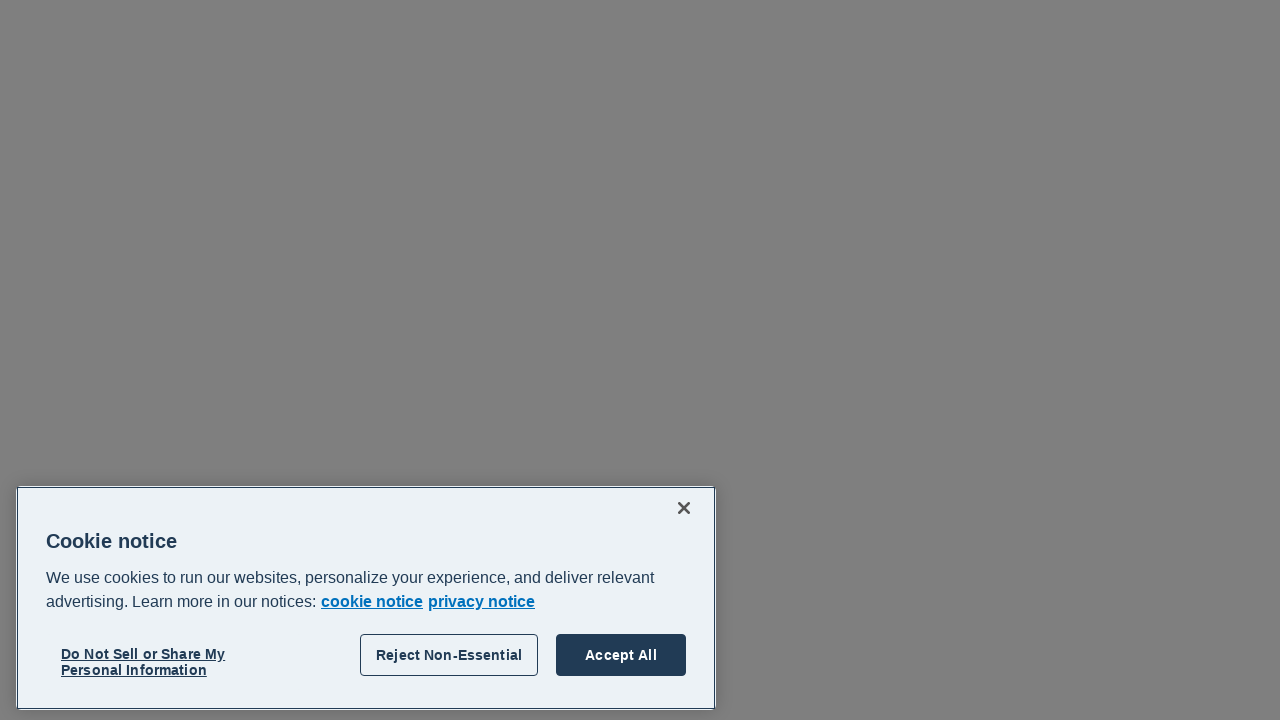

--- FILE ---
content_type: application/javascript
request_url: https://central.xero.com/zJVMYi/2/F/u1K_FkZ5Eg/3zX3pJh5zaN9bJ9bw7/XgtkODEzAw/O1ApJicW/cTc
body_size: 177263
content:
(function(){if(typeof Array.prototype.entries!=='function'){Object.defineProperty(Array.prototype,'entries',{value:function(){var index=0;const array=this;return {next:function(){if(index<array.length){return {value:[index,array[index++]],done:false};}else{return {done:true};}},[Symbol.iterator]:function(){return this;}};},writable:true,configurable:true});}}());(function(){G();jS7();JY7();var sb=function(ZJ,Xv){return ZJ&Xv;};var XK=function T6(mv,Jf){'use strict';var Rp=T6;switch(mv){case A0:{return this;}break;case RD:{var FV=Jf[wc];var gf;AM.push(bV);return gf=jS(DL,[CN()[BO(Dd)](zf,XN(SO),OS,DC),FV]),AM.pop(),gf;}break;case ZC:{var nM=Jf[wc];var Ug=Jf[Ul];var M1=Jf[IW];return nM[Ug]=M1;}break;case ID:{AM.push(gg);var PM;return PM=Mf()[lS(zK)](rV,rv,VM,Y6),AM.pop(),PM;}break;case ll:{var Od=Jf[wc];var TN=Jf[Ul];var gM=Jf[IW];AM.push(qO);try{var zV=AM.length;var Ed=XN(XN(wc));var zg;return zg=jS(DL,[RI()[Ag(XE)](mg,Qg,WG),RI()[Ag(dO)](df,XN(SO),FE),b5()[hd(Xf)].call(null,Rf,VK,Ig,GD),Od.call(TN,gM)]),AM.pop(),zg;}catch(wg){AM.splice(nf(zV,SO),Infinity,qO);var UV;return UV=jS(DL,[EE(typeof RI()[Ag(Vv)],'undefined')?RI()[Ag(XE)](mg,tp,WG):RI()[Ag(zS)].apply(null,[rE,XO,mI]),b5()[hd(jf)].call(null,F5,XN(XN(SO)),rb,x9),mM(typeof b5()[hd(vI)],'undefined')?b5()[hd(F5)](Kd,Dg,WV,Qf):b5()[hd(Xf)](Rf,lp,XN({}),GD),wg]),AM.pop(),UV;}AM.pop();}break;case Dc:{var JI=Jf[wc];AM.push(Ub);var QN=Yn[CN()[BO(vd)](Sf,gE,p5,r1)](JI);var gV=[];for(var x5 in QN)gV[CN()[BO(EN)].call(null,EN,p5,hN,vE)](x5);gV[fM()[qV(Dd)](FJ,k5,bM,A5)]();var wM;return wM=function cV(){AM.push(gI);for(;gV[EE(typeof Mf()[lS(zv)],fJ([],[][[]]))?Mf()[lS(db)].apply(null,[rg,Lg,XN(SO),mp]):Mf()[lS(G6)](jN,Z5,Af,gb)];){var zE=gV[mM(typeof GI()[C1(Gg)],fJ(fM()[qV(F6)](WV,E6,Iv,XN(SO)),[][[]]))?GI()[C1(G6)](OE,jf,JM,hv):GI()[C1(tp)].call(null,sO,Q5,Mp,wO)]();if(lN(zE,QN)){var Tp;return cV[Nf()[Ff(gE)].apply(null,[US,US,xM,XO,vd,k5])]=zE,cV[EE(typeof Nf()[Ff(jf)],'undefined')?Nf()[Ff(JM)].call(null,Y1,k6,CM,XN([]),Xf,jO):Nf()[Ff(SO)].call(null,bJ,Bv,H6,BN,f5,rb)]=XN(SO),AM.pop(),Tp=cV,Tp;}}cV[Nf()[Ff(JM)](Y1,k6,CM,zS,Gb,WV)]=XN(db);var OM;return AM.pop(),OM=cV,OM;},AM.pop(),wM;}break;case DL:{var Wv=Jf[wc];var Kv=Jf[Ul];var bd=Jf[IW];AM.push(UE);Wv[Kv]=bd[Nf()[Ff(gE)].apply(null,[US,tg,xM,pg,rb,gE])];AM.pop();}break;case vD:{return this;}break;case El:{AM.push(hV);this[Nf()[Ff(JM)](Y1,TV,CM,XN({}),lp,tK)]=XN(wL[JE()[l1(Hd)](E6,Cv,IE)]());var dN=this[mM(typeof CN()[BO(wI)],'undefined')?CN()[BO(sO)](Qf,XN(XN(SO)),pg,kT):CN()[BO(mN)](HE,HK,XN([]),n2)][wL[JE()[l1(Hd)].call(null,E6,Cv,Ib)]()][EE(typeof fM()[qV(f5)],fJ('',[][[]]))?fM()[qV(Rb)].call(null,VM,sO,wW,Vb):fM()[qV(CM)](XN(XN(SO)),H5,EN,XN(XN([])))];if(mM(mM(typeof b5()[hd(Ig)],fJ('',[][[]]))?b5()[hd(F5)].call(null,S1,gI,XN({}),pE):b5()[hd(jf)](F5,XN(XN(SO)),XN(XN(SO)),AG),dN[RI()[Ag(XE)](mg,zv,mL)]))throw dN[mM(typeof b5()[hd(tp)],'undefined')?b5()[hd(F5)](xN,tK,df,xg):b5()[hd(Xf)](Rf,mN,A5,cT)];var FI;return FI=this[rf()[GE(JM)](RK,ng,CM,Af)],AM.pop(),FI;}break;case rZ:{return this;}break;}};var Zv=function(OJ,L5){return OJ==L5;};var Qv=function(NN){if(Yn["document"]["cookie"]){var Ld=""["concat"](NN,"=");var bI=Yn["document"]["cookie"]["split"]('; ');for(var WM=0;WM<bI["length"];WM++){var GV=bI[WM];if(GV["indexOf"](Ld)===0){var AO=GV["substring"](Ld["length"],GV["length"]);if(AO["indexOf"]('~')!==-1||Yn["decodeURIComponent"](AO)["indexOf"]('~')!==-1){return AO;}}}}return false;};var NV=function(sK,Wb){return sK>>>Wb|sK<<32-Wb;};var zT=function(){EK=["9[W"," F(Y8ZV\x3f\':\bI>",") I<","u4R[","]6P4M8a`\x00\f\f\\=57\"","Ol4\tf\b/)MMx\v",";#\bRZ","#<$=AZMR/H","H7973","\\\'\x078","m %43R",":p$)","Kjg","#y\\X=G4D<G","(ZY4,",";\\(ZW6A\bJ/QW4","68CDK6\x40(","\\S(\'\x00^77\x3f75\tTQW0J","","^6G])F[86",">, Y&=8\"I","GI6R0L/","tRv*3UFf7R/H`",",n\x40f}6Qy`\'H*8E2CdSyJQMe*,HFA\"\\J","0\\5]4ZG\x3f","-9/R]W4","\x40\x3fF","Q5-\b^\x3f1=8\x3fgPK6\x40(","M W","#V)O2F_;-\x00","\x00\x00\x40>4\n3C]L>","l",";%C\x3f97WQJ\'","\b_=<9\tRPuZ\'Z-L","hO","C\x40\\=\x402F3G","I*3,\"H","3Q^K+","0I7\x00","N","D$LgL3Q\x40;/C1\x40\'97v\x3fI\x40X:]>[","Z<F5]/M","\x40VZ#L9","g[[6J/[P;7","+U^/&/B5\x008","!>0\"1XX*V)","60$R-[X7","5IGv!Z<\x403}A5/I6","0\tM 49MF",")\'","\'\rX3,","","Q\\>","qLhy","A\x40|\x3fV6L3\x40A:-\x00A7",">1/7\\gDU6G{y1AUw*\r","[\\%","2W\x3f","J6G\v[2\x40].:c4","E<","\t;c>rvf\b","#-7M-QW","4\"","N.CA\t*M>&5:3PP","U\\4,AO=&<$\bZ]6U2G8P51CY>p-9\\I^\\0G","1D","7R/H","A]Js]4]}]F\x3f1\x407","\x40","_>[","CW,","x7\f$8IQK","6+7C","q2NZF","R(^","H=1$RX\\R7","BqO6]/e4GF\x3f-","7T",")J`","36;\fJ\x40\\7","QU\'RF9Q","8&\x00","8\'","W","1\x3f\"T-[Z","qK!\\)\t8LF(\"\x00E<p64SWX\'Z4G}_W#0M","%:>9PZM","5N\\3q|","E<\x3f.IQ|!A4[","{45\rE6T1-\"K\x40\'\\{Z-FW;\'CC<Y9-3GX\\sZ5Z)U\\9&Mke<T\x3f+2TA\x40VsQ>\t4\x40W(\"\rI~T>68QGFX*4K7QQ.0C\fY!\x00p17\nCAU\b`\"D\x3f[^t*^3\x00\x3f+\vTAY\\\'[4Ms","C&36:",":P4","_%","&77C","J\"\"15JAU2G>M","\\P5GL$","d4W\x4050\f\x07Xr;6\x3f\x3fCAxP%V{y1AUw*\r","<*","ro","\x40Q6]","\'<4;j3QW7V)L/","/[$q\\.1\n_","(7","M8B[9&X;>","&\x40>[3U_\x3f",">&\x00E>","V7y","\"6;1pse2L*Q\x40","XL4Z5Z\tQA.","W^50","_","I/[M\x07A:J6","P7\x408ZF","4V/y<FS7&^","{[9V8]","\"\x3f-9\b_Q","UB*/\'Y<","O\x07\x40","*6\rE!","!","T+\\Q\\>&^","_;7\x00\tI!","%MY","\x3f5X=0\">OY\\\'A2JAF53\fX","\x40J","=","\x07","XV0R/\x402Z","IYV&\x40>D2BW","\x40/-\bA7","I3","H","AA","*\"J=%*",">kX$R2]","pW<\"\rXr6\"6!Cq6_+L/","s\x00|","P\\\x3fV<H)Q","^3","K2PK","):\tA\bZ}2G:","M%",";9-yB","IQi<Z5]\x40","\bB6(<28d","D>K:X","\x40kn","78+9CAf\\>\\/L}pW)(\\r\"9<!T","P3H/uF","$6#NZ]"];};var LE=function cM(kV,mb){'use strict';var HM=cM;switch(kV){case Il:{AM.push(hV);var VI=Yn[CN()[BO(vd)](Sf,GS,WV,S9)][b5()[hd(Vv)].apply(null,[Ib,Hd,XE,kG])]?Yn[CN()[BO(vd)](Sf,Af,XN(db),S9)][rf()[GE(E6)].apply(null,[sM,Md,CM,E6])](Yn[EE(typeof CN()[BO(Hd)],fJ([],[][[]]))?CN()[BO(vd)](Sf,Xf,Kg,S9):CN()[BO(sO)](CJ,p5,hN,XE)][mM(typeof b5()[hd(Ap)],'undefined')?b5()[hd(F5)](DJ,Ap,XE,U1):b5()[hd(Vv)](Ib,XN(XN(db)),cI,kG)](Yn[mM(typeof RI()[Ag(Dd)],fJ([],[][[]]))?RI()[Ag(zS)](w1,T5,x6):RI()[Ag(cp)](nv,VM,Rl)]))[JE()[l1(Z5)](Gb,V0,XN(XN({})))](Mf()[lS(OS)].apply(null,[Jp,df,Z5,SO])):fM()[qV(F6)](JM,E6,XT,VK);var NS;return AM.pop(),NS=VI,NS;}break;case El:{AM.push(AE);var pN=EE(typeof fM()[qV(gE)],fJ([],[][[]]))?fM()[qV(PE)](gE,F6,P7,pg):fM()[qV(CM)].apply(null,[Gg,bJ,X6,HK]);try{var HV=AM.length;var YV=XN(Ul);if(Yn[RI()[Ag(cp)].apply(null,[nv,EN,E0])]&&Yn[RI()[Ag(cp)].apply(null,[nv,wI,E0])][rf()[GE(Rb)](pO,db,A5,Vb)]&&Yn[RI()[Ag(cp)].call(null,nv,EN,E0)][rf()[GE(Rb)](pO,db,A5,fV)][CN()[BO(sv)](jI,FM,XN(XN([])),VG)]){var C6=Yn[RI()[Ag(cp)](nv,I5,E0)][rf()[GE(Rb)](pO,db,A5,qq)][CN()[BO(sv)](jI,SO,Xf,VG)][mM(typeof CN()[BO(qP)],fJ([],[][[]]))?CN()[BO(sO)].call(null,Ys,tX,f5,UB):CN()[BO(Iv)](tp,YA,hB,PZ)]();var Nt;return AM.pop(),Nt=C6,Nt;}else{var PB;return AM.pop(),PB=pN,PB;}}catch(AP){AM.splice(nf(HV,SO),Infinity,AE);var jH;return AM.pop(),jH=pN,jH;}AM.pop();}break;case RD:{AM.push(Es);var Ir=fM()[qV(PE)](p5,F6,P9,F5);try{var Xt=AM.length;var SB=XN(XN(wc));if(Yn[RI()[Ag(cp)].apply(null,[nv,Vb,B9])][EE(typeof Mf()[lS(df)],fJ('',[][[]]))?Mf()[lS(zv)](k7,G3,Hd,k6):Mf()[lS(G6)].apply(null,[z4,mN,fV,YB])]&&Yn[RI()[Ag(cp)].apply(null,[nv,hN,B9])][Mf()[lS(zv)](k7,tX,PE,k6)][db]&&Yn[mM(typeof RI()[Ag(BN)],fJ([],[][[]]))?RI()[Ag(zS)](Ek,xM,dU):RI()[Ag(cp)].call(null,nv,Xf,B9)][Mf()[lS(zv)](k7,zK,XN(XN({})),k6)][db][db]&&Yn[mM(typeof RI()[Ag(XE)],fJ([],[][[]]))?RI()[Ag(zS)](Vs,XN(XN(db)),Am):RI()[Ag(cp)](nv,Ig,B9)][Mf()[lS(zv)].apply(null,[k7,Mp,YA,k6])][db][db][rf()[GE(Hd)].apply(null,[xP,DX,Gg,cI])]){var B8=mM(Yn[RI()[Ag(cp)].apply(null,[nv,tX,B9])][Mf()[lS(zv)](k7,NB,vU,k6)][ds[tK]][db][rf()[GE(Hd)].call(null,xP,DX,Gg,F5)],Yn[RI()[Ag(cp)].call(null,nv,Mp,B9)][Mf()[lS(zv)](k7,Kg,XN(XN(db)),k6)][wL[JE()[l1(Hd)](E6,JT,hB)]()]);var dX=B8?fM()[qV(gE)].apply(null,[rb,BN,LC,F6]):RI()[Ag(db)].call(null,Vb,XN(XN({})),ml);var hJ;return AM.pop(),hJ=dX,hJ;}else{var Nq;return AM.pop(),Nq=Ir,Nq;}}catch(Tm){AM.splice(nf(Xt,SO),Infinity,Es);var d8;return AM.pop(),d8=Ir,d8;}AM.pop();}break;case l2:{AM.push(I3);var vs=mM(typeof fM()[qV(cp)],fJ('',[][[]]))?fM()[qV(CM)].call(null,df,EH,WH,IE):fM()[qV(PE)](wI,F6,XG,XO);if(Yn[mM(typeof RI()[Ag(vI)],fJ([],[][[]]))?RI()[Ag(zS)].call(null,Hr,Lg,cR):RI()[Ag(cp)](nv,Dd,jU)]&&Yn[RI()[Ag(cp)](nv,XN(db),jU)][Mf()[lS(zv)](jn,cI,hq,k6)]&&Yn[RI()[Ag(cp)].call(null,nv,xM,jU)][Mf()[lS(zv)].apply(null,[jn,qP,vd,k6])][Mf()[lS(GS)](ZH,XN(SO),Gg,qP)]){var xX=Yn[RI()[Ag(cp)](nv,XN(XN([])),jU)][EE(typeof Mf()[lS(Lg)],fJ('',[][[]]))?Mf()[lS(zv)](jn,Ap,rv,k6):Mf()[lS(G6)](mp,Pz,XN(SO),Ox)][EE(typeof Mf()[lS(G6)],fJ('',[][[]]))?Mf()[lS(GS)].call(null,ZH,p5,XN(XN(db)),qP):Mf()[lS(G6)].apply(null,[wI,sO,db,Dx])];try{var nk=AM.length;var U8=XN({});var Dt=Yn[RI()[Ag(gE)].call(null,vI,vd,t8)][Nf()[Ff(zS)].apply(null,[qA,p3,xM,Km,Vb,cI])](Em(Yn[RI()[Ag(gE)](vI,Am,t8)][JE()[l1(gI)](DR,dA,Vv)](),hm))[CN()[BO(Iv)].call(null,tp,XN(SO),Dd,vt)]();Yn[RI()[Ag(cp)](nv,cI,jU)][Mf()[lS(zv)].call(null,jn,df,Ct,k6)][Mf()[lS(GS)](ZH,rv,vU,qP)]=Dt;var hs=mM(Yn[RI()[Ag(cp)].call(null,nv,zv,jU)][Mf()[lS(zv)].call(null,jn,XN(XN(SO)),gI,k6)][Mf()[lS(GS)](ZH,CM,Mp,qP)],Dt);var kH=hs?EE(typeof fM()[qV(KU)],fJ('',[][[]]))?fM()[qV(gE)].call(null,G6,BN,JT,FJ):fM()[qV(CM)](XN([]),RU,T5,Gg):mM(typeof RI()[Ag(PE)],fJ([],[][[]]))?RI()[Ag(zS)](Z8,pg,Cq):RI()[Ag(db)](Vb,vU,Q7);Yn[RI()[Ag(cp)].call(null,nv,jf,jU)][Mf()[lS(zv)](jn,F6,PE,k6)][EE(typeof Mf()[lS(A5)],'undefined')?Mf()[lS(GS)](ZH,mg,XN(db),qP):Mf()[lS(G6)](dH,XN(XN(SO)),Hd,PJ)]=xX;var dz;return AM.pop(),dz=kH,dz;}catch(HB){AM.splice(nf(nk,SO),Infinity,I3);if(EE(Yn[RI()[Ag(cp)](nv,XN(XN({})),jU)][Mf()[lS(zv)].call(null,jn,F6,KU,k6)][Mf()[lS(GS)](ZH,XN(SO),XN(XN(db)),qP)],xX)){Yn[RI()[Ag(cp)].apply(null,[nv,EN,jU])][Mf()[lS(zv)](jn,Am,hB,k6)][Mf()[lS(GS)](ZH,Kg,CM,qP)]=xX;}var sm;return AM.pop(),sm=vs,sm;}}else{var XB;return AM.pop(),XB=vs,XB;}AM.pop();}break;case bn:{AM.push(x4);var Ok=fM()[qV(PE)].call(null,gE,F6,rT,G6);try{var O8=AM.length;var TH=XN(XN(wc));if(Yn[RI()[Ag(cp)].apply(null,[nv,XN(XN(SO)),HC])][Mf()[lS(zv)](N0,vI,fq,k6)]&&Yn[RI()[Ag(cp)](nv,qP,HC)][Mf()[lS(zv)](N0,Af,E6,k6)][db]){var G8=mM(Yn[RI()[Ag(cp)].apply(null,[nv,XN({}),HC])][Mf()[lS(zv)].call(null,N0,sO,E6,k6)][EE(typeof rf()[GE(rb)],'undefined')?rf()[GE(Dd)](Jz,rt,CM,F5):rf()[GE(FJ)](CX,YR,XT,OS)](ds[VK]),Yn[EE(typeof RI()[Ag(Ap)],fJ('',[][[]]))?RI()[Ag(cp)](nv,Vb,HC):RI()[Ag(zS)].apply(null,[Bx,Vz,cU])][Mf()[lS(zv)].apply(null,[N0,F6,OS,k6])][db]);var Ht=G8?EE(typeof fM()[qV(BN)],fJ([],[][[]]))?fM()[qV(gE)](Os,BN,U,tK):fM()[qV(CM)](XN(XN({})),XO,Fx,CM):RI()[Ag(db)].call(null,Vb,F5,DF);var U4;return AM.pop(),U4=Ht,U4;}else{var wt;return AM.pop(),wt=Ok,wt;}}catch(RA){AM.splice(nf(O8,SO),Infinity,x4);var l3;return AM.pop(),l3=Ok,l3;}AM.pop();}break;case w9:{AM.push(zr);try{var Kt=AM.length;var vA=XN(Ul);var KX=db;var OA=Yn[CN()[BO(vd)].apply(null,[Sf,pg,Vv,zF])][Mf()[lS(n3)].call(null,j8,XN(db),XN(SO),wI)](Yn[Mf()[lS(k5)](l9,gI,Km,cI)][CN()[BO(SO)](lm,XN(SO),Hd,lD)],b5()[hd(I5)](vq,BN,XN({}),K9));if(OA){KX++;XN(XN(OA[GI()[C1(db)].apply(null,[sO,Dn,vq,Cz])]))&&tr(OA[GI()[C1(db)].call(null,sO,Dn,fq,Cz)][CN()[BO(Iv)].call(null,tp,Ig,JM,Kc)]()[Nf()[Ff(Xf)].call(null,b3,AZ,tX,gE,Vv,qP)](Nf()[Ff(fV)](kX,ZA,Z5,XN(XN(db)),JM,G6)),Nr(SO))&&KX++;}var Wt=KX[CN()[BO(Iv)].apply(null,[tp,XN([]),mN,Kc])]();var lx;return AM.pop(),lx=Wt,lx;}catch(tA){AM.splice(nf(Kt,SO),Infinity,zr);var DH;return DH=fM()[qV(PE)].call(null,mg,F6,sT,G3),AM.pop(),DH;}AM.pop();}break;case SF:{AM.push(pz);if(Yn[Mf()[lS(FJ)](Vn,NB,NB,Xf)][mM(typeof RI()[Ag(G3)],'undefined')?RI()[Ag(zS)].apply(null,[JA,Ct,FX]):RI()[Ag(f3)](Dg,zK,VL)]){if(Yn[CN()[BO(vd)](Sf,XN(XN(SO)),JM,CT)][mM(typeof Mf()[lS(Kg)],'undefined')?Mf()[lS(G6)].apply(null,[Lk,gE,XN(XN(db)),qJ]):Mf()[lS(n3)].apply(null,[Mk,XN([]),mq,wI])](Yn[Mf()[lS(FJ)].apply(null,[Vn,KU,jO,Xf])][RI()[Ag(f3)].call(null,Dg,tX,VL)][CN()[BO(SO)](lm,BN,XO,tx)],rf()[GE(wI)](sA,CA,tX,cm))){var f4;return f4=fM()[qV(gE)].apply(null,[BN,BN,Z,XN({})]),AM.pop(),f4;}var TU;return TU=rf()[GE(XE)].apply(null,[Rz,sr,gE,mq]),AM.pop(),TU;}var Bz;return Bz=fM()[qV(PE)].call(null,F5,F6,RF,FM),AM.pop(),Bz;}break;case wc:{var xB;AM.push(W8);return xB=XN(lN(CN()[BO(SO)].apply(null,[lm,OS,df,qz]),Yn[mM(typeof Mf()[lS(db)],fJ('',[][[]]))?Mf()[lS(G6)](FH,Am,Y6,vX):Mf()[lS(FJ)].apply(null,[Uq,XN(SO),XN(XN(SO)),Xf])][mM(typeof RI()[Ag(pg)],fJ('',[][[]]))?RI()[Ag(zS)].apply(null,[kz,Vv,KH]):RI()[Ag(Y6)](Gg,IE,mr)][EE(typeof CN()[BO(XE)],fJ([],[][[]]))?CN()[BO(FM)].apply(null,[LU,XN(SO),XN(db),Ik]):CN()[BO(sO)].apply(null,[gx,YA,qP,WV])][GI()[C1(PE)](FJ,Nm,EN,MB)])||lN(EE(typeof CN()[BO(Ig)],fJ([],[][[]]))?CN()[BO(SO)].apply(null,[lm,sO,KU,qz]):CN()[BO(sO)](Gb,hB,fV,fm),Yn[mM(typeof Mf()[lS(Af)],fJ('',[][[]]))?Mf()[lS(G6)](Ps,OS,F5,pk):Mf()[lS(FJ)](Uq,Gg,qP,Xf)][mM(typeof RI()[Ag(TX)],fJ([],[][[]]))?RI()[Ag(zS)](DR,Dg,lH):RI()[Ag(Y6)].apply(null,[Gg,k5,mr])][CN()[BO(FM)].call(null,LU,rb,XN(XN(SO)),Ik)][b5()[hd(Os)](Dg,Ib,sO,QL)])),AM.pop(),xB;}break;case Wn:{AM.push(Dq);try{var Nz=AM.length;var Zz=XN(XN(wc));var Zq=new (Yn[EE(typeof Mf()[lS(f3)],fJ('',[][[]]))?Mf()[lS(FJ)](lW,mN,XE,Xf):Mf()[lS(G6)].apply(null,[Qq,cm,Ig,Ex])][RI()[Ag(Y6)].apply(null,[Gg,k5,g4])][CN()[BO(FM)].call(null,LU,WV,f3,UC)][GI()[C1(PE)].apply(null,[FJ,EH,fq,MB])])();var VU=new (Yn[Mf()[lS(FJ)](lW,XN(XN({})),xM,Xf)][RI()[Ag(Y6)].apply(null,[Gg,XN(XN(SO)),g4])][CN()[BO(FM)](LU,vU,I5,UC)][EE(typeof b5()[hd(VM)],fJ([],[][[]]))?b5()[hd(Os)].call(null,Dg,qP,Km,lC):b5()[hd(F5)](gg,Ib,hN,Yz)])();var V8;return AM.pop(),V8=XN(XN(wc)),V8;}catch(Hk){AM.splice(nf(Nz,SO),Infinity,Dq);var HJ;return HJ=mM(Hk[JE()[l1(gE)](W8,Ut,Y6)][CN()[BO(JM)].call(null,lp,fq,hB,PD)],JE()[l1(TX)].call(null,PE,P3,fq)),AM.pop(),HJ;}AM.pop();}break;case HZ:{AM.push(nA);if(XN(Yn[mM(typeof Mf()[lS(G6)],'undefined')?Mf()[lS(G6)].apply(null,[qx,G6,Pz,Ik]):Mf()[lS(FJ)](tC,Kg,VK,Xf)][CN()[BO(WV)](Ib,IE,XN(db),Ll)])){var Kq=mM(typeof Yn[EE(typeof Mf()[lS(XO)],fJ([],[][[]]))?Mf()[lS(FJ)].apply(null,[tC,Pz,qq,Xf]):Mf()[lS(G6)](UU,XN(XN({})),Hd,rb)][RI()[Ag(rv)](G6,f5,M9)],CN()[BO(Gg)].apply(null,[G6,xM,dO,Lc]))?fM()[qV(gE)].call(null,Xf,BN,PY,df):rf()[GE(XE)](Yk,sr,gE,Vb);var lA;return AM.pop(),lA=Kq,lA;}var fs;return fs=fM()[qV(PE)](Rb,F6,fl,wI),AM.pop(),fs;}break;}};var tr=function(p4,g3){return p4>g3;};var c4=function(Hz,vr){return Hz|vr;};var XH=function(){return ["\x6c\x65\x6e\x67\x74\x68","\x41\x72\x72\x61\x79","\x63\x6f\x6e\x73\x74\x72\x75\x63\x74\x6f\x72","\x6e\x75\x6d\x62\x65\x72"];};var Bk=function(){return [];};var nz=function(Rk){var vP=Rk%4;if(vP===2)vP=3;var mB=42+vP;var AH;if(mB===42){AH=function mA(tm,Tz){return tm*Tz;};}else if(mB===43){AH=function fX(vR,s8){return vR+s8;};}else{AH=function mt(Lr,lP){return Lr-lP;};}return AH;};var Mt=function(){return Yn["Math"]["floor"](Yn["Math"]["random"]()*100000+10000);};var kJ=function(TB){return void TB;};var qs=function(I4){var HP=1;var c3=[];var xq=Yn["Math"]["sqrt"](I4);while(HP<=xq&&c3["length"]<6){if(I4%HP===0){if(I4/HP===HP){c3["push"](HP);}else{c3["push"](HP,I4/HP);}}HP=HP+1;}return c3;};var Em=function(YU,Rr){return YU*Rr;};var Bt=function(){return Bm.apply(this,[Dc,arguments]);};var mM=function(Hs,bt){return Hs===bt;};var wk=function(){return R4.apply(this,[wZ,arguments]);};var QB=function(lr,Xs){return lr instanceof Xs;};function JY7(){WD=Jl+t7*DL+rZ*DL*DL,cZ=IW+Jl*DL+t7*DL*DL,Kb=rZ+t7*DL+rZ*DL*DL+DL*DL*DL,cS=Bc+IW*DL+DL*DL+DL*DL*DL,V6=t7+rZ*DL+wc*DL*DL+DL*DL*DL,qw=IW+Mc*DL+t7*DL*DL,Ac=Mc+Mc*DL,Q=wc+rZ*DL+DL*DL,RN=rZ+Jl*DL+wZ*DL*DL+DL*DL*DL,Fg=Jl+wZ*DL+IW*DL*DL+DL*DL*DL,m7=rZ+Bc*DL+t7*DL*DL,UO=wc+Bc*DL+wc*DL*DL+DL*DL*DL,Hv=rZ+DL+DL*DL+DL*DL*DL,lF=wc+t7*DL+Jl*DL*DL,ZE=IW+wZ*DL+X7*DL*DL+DL*DL*DL,nJ=IW+X7*DL+DL*DL+DL*DL*DL,rG=wZ+Bc*DL+t7*DL*DL,Pg=X7+rZ*DL+Jl*DL*DL+DL*DL*DL,H9=IW+Jl*DL+IW*DL*DL,QI=Ul+DL+DL*DL+DL*DL*DL,gZ=rZ+DL+IW*DL*DL,cK=t7+Bc*DL+Mc*DL*DL+DL*DL*DL,qg=t7+X7*DL+wc*DL*DL+DL*DL*DL,XV=Ul+t7*DL+X7*DL*DL+DL*DL*DL,mE=Ul+Jl*DL+wc*DL*DL+DL*DL*DL,lD=Bc+IW*DL+wc*DL*DL+DL*DL*DL,UZ=wZ+wc*DL+Mc*DL*DL,YL=rZ+X7*DL+Jl*DL*DL,dK=wZ+wZ*DL+IW*DL*DL+DL*DL*DL,j6=IW+wc*DL+rZ*DL*DL+DL*DL*DL,Ln=rZ+wc*DL+wZ*DL*DL,LV=Jl+X7*DL+IW*DL*DL+DL*DL*DL,Lp=wZ+t7*DL+Mc*DL*DL+DL*DL*DL,KZ=IW+wc*DL+wZ*DL*DL+DL*DL*DL,GM=wZ+rZ*DL+rZ*DL*DL+DL*DL*DL,xG=Mc+Bc*DL+wZ*DL*DL,Gf=wZ+IW*DL+IW*DL*DL+DL*DL*DL,EC=wc+Bc*DL+Mc*DL*DL+DL*DL*DL,O7=wZ+t7*DL,nC=X7+t7*DL+DL*DL,DE=Ul+wZ*DL+DL*DL+DL*DL*DL,m1=Bc+rZ*DL+wc*DL*DL+DL*DL*DL,np=wc+wZ*DL+wZ*DL*DL+DL*DL*DL,E5=X7+Jl*DL+DL*DL+DL*DL*DL,sD=Ul+wc*DL+Jl*DL*DL,AI=Jl+DL+t7*DL*DL+DL*DL*DL,LO=Ul+wZ*DL+Jl*DL*DL+DL*DL*DL,nc=Jl+X7*DL+t7*DL*DL,Oc=wZ+Mc*DL,G1=Jl+wc*DL+IW*DL*DL+DL*DL*DL,Xp=X7+X7*DL+Mc*DL*DL+DL*DL*DL,TO=Jl+X7*DL+DL*DL+DL*DL*DL,Df=wc+Mc*DL+DL*DL+DL*DL*DL,hD=Bc+X7*DL+rZ*DL*DL+DL*DL*DL,rS=IW+Mc*DL+wZ*DL*DL+DL*DL*DL,jG=Ul+wZ*DL+DL*DL,qZ=Bc+Bc*DL+DL*DL,O5=X7+rZ*DL+Mc*DL*DL+DL*DL*DL,DT=X7+Mc*DL+rZ*DL*DL+DL*DL*DL,n5=t7+Bc*DL+DL*DL+DL*DL*DL,hK=Bc+Jl*DL+wZ*DL*DL+DL*DL*DL,A1=IW+Jl*DL+IW*DL*DL+DL*DL*DL,Fc=IW+t7*DL,F=Bc+Mc*DL+t7*DL*DL,Pl=Jl+Mc*DL+DL*DL,wN=Ul+wZ*DL+rZ*DL*DL+DL*DL*DL,cW=rZ+wZ*DL+t7*DL*DL,Cp=Jl+DL+wc*DL*DL+DL*DL*DL,WJ=t7+t7*DL+DL*DL+DL*DL*DL,Jw=Bc+Bc*DL+wZ*DL*DL,ZW=Mc+X7*DL+Jl*DL*DL,rd=Jl+Jl*DL+Mc*DL*DL+DL*DL*DL,NL=Jl+DL+DL*DL,dD=wZ+X7*DL+DL*DL,xE=Mc+Jl*DL+IW*DL*DL+DL*DL*DL,LJ=IW+Mc*DL+IW*DL*DL+DL*DL*DL,E=wc+IW*DL+wZ*DL*DL,xY=X7+DL+DL*DL+DL*DL*DL,q5=Jl+DL+Mc*DL*DL+DL*DL*DL,Lc=wc+IW*DL+t7*DL*DL+DL*DL*DL,tG=rZ+Mc*DL+t7*DL*DL,RZ=wZ+Mc*DL+Jl*DL*DL,q0=Mc+wZ*DL+t7*DL*DL,vf=Jl+wZ*DL+rZ*DL*DL+DL*DL*DL,C2=wc+t7*DL+Mc*DL*DL,ND=wZ+wZ*DL+t7*DL*DL,U=wc+Jl*DL+Jl*DL*DL+DL*DL*DL,EI=Mc+X7*DL+wZ*DL*DL+DL*DL*DL,II=rZ+Mc*DL+wZ*DL*DL+DL*DL*DL,vC=IW+wZ*DL+t7*DL*DL,rw=Ul+rZ*DL+t7*DL*DL,WF=wZ+IW*DL+DL*DL+DL*DL*DL,SY=Jl+rZ*DL+DL*DL,D7=Ul+Bc*DL+IW*DL*DL,K6=X7+rZ*DL+DL*DL+DL*DL*DL,jE=IW+Bc*DL+rZ*DL*DL+DL*DL*DL,TD=IW+Bc*DL,l6=X7+Jl*DL+Jl*DL*DL+DL*DL*DL,BS=IW+IW*DL+t7*DL*DL+DL*DL*DL,qb=Jl+X7*DL+wZ*DL*DL+DL*DL*DL,DY=rZ+DL,bF=rZ+X7*DL+wZ*DL*DL,cJ=wc+DL+wc*DL*DL+DL*DL*DL,sg=wZ+wZ*DL+rZ*DL*DL+DL*DL*DL,mG=wc+Mc*DL+rZ*DL*DL,bG=Bc+Jl*DL+DL*DL,P5=t7+wc*DL+rZ*DL*DL+DL*DL*DL,Xl=X7+wc*DL+Jl*DL*DL+DL*DL*DL,dI=Ul+Bc*DL+rZ*DL*DL+DL*DL*DL,AN=Ul+IW*DL+wZ*DL*DL+DL*DL*DL,WG=Jl+Jl*DL+wZ*DL*DL+DL*DL*DL,sG=IW+Jl*DL+DL*DL,Lw=Jl+Jl*DL+Mc*DL*DL,fl=Ul+IW*DL+rZ*DL*DL+DL*DL*DL,P=Mc+wc*DL+Mc*DL*DL+DL*DL*DL,B1=Bc+DL+t7*DL*DL+DL*DL*DL,Sd=Bc+rZ*DL+t7*DL*DL+DL*DL*DL,sZ=Ul+Bc*DL+Jl*DL*DL,TF=Jl+DL,MN=wZ+t7*DL+rZ*DL*DL+DL*DL*DL,p1=wc+Bc*DL+IW*DL*DL+DL*DL*DL,J6=wc+wZ*DL+Mc*DL*DL+DL*DL*DL,ID=Jl+t7*DL,tD=X7+DL,Pv=Ul+Mc*DL+IW*DL*DL+DL*DL*DL,z2=Ul+DL+Mc*DL*DL,Q9=wZ+Jl*DL+Jl*DL*DL,W1=IW+t7*DL+rZ*DL*DL+DL*DL*DL,f9=X7+Jl*DL,dv=Bc+wc*DL+IW*DL*DL+DL*DL*DL,Fn=wc+X7*DL+DL*DL,tE=Mc+rZ*DL+rZ*DL*DL+DL*DL*DL,DM=wZ+Mc*DL+X7*DL*DL+DL*DL*DL,JC=t7+Mc*DL,Up=IW+Jl*DL+Jl*DL*DL+DL*DL*DL,BK=IW+Jl*DL+Mc*DL*DL+DL*DL*DL,BF=wc+IW*DL+Jl*DL*DL+wZ*DL*DL*DL+t7*DL*DL*DL*DL,OT=Ul+t7*DL+IW*DL*DL,dV=rZ+DL+IW*DL*DL+DL*DL*DL,Nw=wc+DL+Jl*DL*DL,Np=wZ+IW*DL+rZ*DL*DL+DL*DL*DL,vD=rZ+t7*DL,v5=rZ+wc*DL+wc*DL*DL+DL*DL*DL,CK=rZ+Mc*DL+IW*DL*DL+DL*DL*DL,Z1=rZ+t7*DL+X7*DL*DL+DL*DL*DL,KV=t7+rZ*DL+Mc*DL*DL+DL*DL*DL,dT=X7+wZ*DL+Jl*DL*DL,LN=Mc+Bc*DL+wc*DL*DL+DL*DL*DL,Sn=wZ+Mc*DL+Mc*DL*DL,KJ=IW+t7*DL+DL*DL+DL*DL*DL,V5=IW+t7*DL+IW*DL*DL+DL*DL*DL,AG=wc+X7*DL+Jl*DL*DL+DL*DL*DL,N6=t7+Jl*DL+rZ*DL*DL+DL*DL*DL,vO=wc+wc*DL+Bc*DL*DL+DL*DL*DL,Z=Mc+X7*DL+DL*DL+DL*DL*DL,kC=Ul+Mc*DL+t7*DL*DL,QS=rZ+IW*DL+wc*DL*DL+DL*DL*DL,ST=X7+t7*DL+Mc*DL*DL,Mb=Ul+rZ*DL+wc*DL*DL+DL*DL*DL,CD=wc+DL+IW*DL*DL,nD=Bc+Mc*DL+rZ*DL*DL,Ic=wZ+Bc*DL+Jl*DL*DL,Fp=Bc+wc*DL+Jl*DL*DL+DL*DL*DL,xw=X7+X7*DL,Y5=Ul+t7*DL+rZ*DL*DL+DL*DL*DL,hT=Mc+IW*DL+IW*DL*DL+DL*DL*DL,Dn=Bc+DL+wc*DL*DL+DL*DL*DL,Hf=Mc+rZ*DL+t7*DL*DL+DL*DL*DL,P2=wc+Jl*DL+Mc*DL*DL+wc*DL*DL*DL+DL*DL*DL*DL,fb=wc+IW*DL+DL*DL+DL*DL*DL,Td=X7+wc*DL+Mc*DL*DL+DL*DL*DL,dc=Ul+X7*DL+Jl*DL*DL,Kf=wZ+IW*DL+Jl*DL*DL+DL*DL*DL,KT=X7+DL+X7*DL*DL,BZ=rZ+Mc*DL+rZ*DL*DL,kG=t7+wc*DL+IW*DL*DL+DL*DL*DL,kI=t7+wc*DL+wZ*DL*DL+DL*DL*DL,A6=Mc+rZ*DL+IW*DL*DL+DL*DL*DL,YY=t7+Mc*DL+Mc*DL*DL,AL=Mc+Bc*DL+rZ*DL*DL,XM=Mc+wZ*DL+wZ*DL*DL+DL*DL*DL,ZM=Mc+IW*DL+Jl*DL*DL+DL*DL*DL,Mv=Bc+X7*DL+wc*DL*DL+DL*DL*DL,wl=rZ+rZ*DL+IW*DL*DL,cb=X7+Mc*DL+wc*DL*DL+DL*DL*DL,DS=X7+IW*DL+wc*DL*DL+DL*DL*DL,DI=Jl+X7*DL+Jl*DL*DL+DL*DL*DL,H7=t7+wc*DL+DL*DL,EW=Bc+wc*DL+DL*DL,Vc=Bc+t7*DL+DL*DL,IC=wZ+IW*DL+Jl*DL*DL,Jb=rZ+X7*DL+rZ*DL*DL+DL*DL*DL,PD=Ul+IW*DL+DL*DL+DL*DL*DL,Hp=wZ+Bc*DL+wZ*DL*DL+DL*DL*DL,gW=wZ+wZ*DL+DL*DL,XD=rZ+Jl*DL+rZ*DL*DL,If=Jl+DL+DL*DL+DL*DL*DL,VO=Bc+t7*DL+IW*DL*DL+DL*DL*DL,A0=wc+wZ*DL,GZ=Jl+wc*DL+DL*DL,T2=Ul+rZ*DL+IW*DL*DL,lf=wc+t7*DL+DL*DL+DL*DL*DL,Kl=wZ+wZ*DL+rZ*DL*DL,SV=wc+Jl*DL+DL*DL+DL*DL*DL,n1=Ul+X7*DL+wZ*DL*DL+DL*DL*DL,hg=wZ+rZ*DL+Bc*DL*DL+DL*DL*DL,lK=wc+Mc*DL+wc*DL*DL+DL*DL*DL,kM=IW+Jl*DL+DL*DL+DL*DL*DL,IJ=X7+wc*DL+DL*DL+DL*DL*DL,Ql=rZ+Bc*DL,wV=Ul+Jl*DL+rZ*DL*DL+DL*DL*DL,V1=IW+Mc*DL+X7*DL*DL+DL*DL*DL,Ob=Mc+Mc*DL+X7*DL*DL+DL*DL*DL,KW=X7+Bc*DL+t7*DL*DL,MJ=Bc+Mc*DL+wc*DL*DL+DL*DL*DL,Bl=Ul+wZ*DL+IW*DL*DL,RT=Bc+t7*DL+wc*DL*DL+DL*DL*DL,Vf=Mc+DL+X7*DL*DL+DL*DL*DL,In=Bc+X7*DL+Jl*DL*DL,vn=Mc+DL+t7*DL*DL,tV=X7+IW*DL+IW*DL*DL+DL*DL*DL,AZ=Ul+IW*DL+wc*DL*DL+DL*DL*DL,KL=IW+rZ*DL+wZ*DL*DL,J2=wc+wc*DL+rZ*DL*DL,Pf=Bc+Mc*DL+IW*DL*DL+DL*DL*DL,kp=wc+X7*DL+wc*DL*DL+DL*DL*DL,GL=rZ+t7*DL+DL*DL,nl=Jl+Jl*DL+rZ*DL*DL,MS=rZ+X7*DL+wc*DL*DL+DL*DL*DL,zd=IW+t7*DL+wc*DL*DL+DL*DL*DL,Sp=t7+DL+wc*DL*DL+DL*DL*DL,vJ=rZ+wc*DL+X7*DL*DL+DL*DL*DL,G5=Mc+wZ*DL+X7*DL*DL+DL*DL*DL,Op=Jl+t7*DL+Mc*DL*DL+DL*DL*DL,D5=wZ+wc*DL+Jl*DL*DL+DL*DL*DL,sV=Mc+wc*DL+wZ*DL*DL+DL*DL*DL,FO=IW+rZ*DL+wc*DL*DL+DL*DL*DL,GN=Bc+wZ*DL+Jl*DL*DL+DL*DL*DL,LK=IW+X7*DL+IW*DL*DL+DL*DL*DL,JD=Jl+rZ*DL+Jl*DL*DL,MO=wZ+wc*DL+wc*DL*DL+DL*DL*DL,dC=Ul+Jl*DL+Jl*DL*DL+Jl*DL*DL*DL,zN=wc+t7*DL+t7*DL*DL+DL*DL*DL,lO=wc+Bc*DL+wZ*DL*DL+DL*DL*DL,nb=Mc+IW*DL+DL*DL+DL*DL*DL,cF=Ul+Bc*DL+DL*DL,CS=Mc+X7*DL+Jl*DL*DL+DL*DL*DL,Kn=t7+wZ*DL+DL*DL+DL*DL*DL,fS=IW+X7*DL+wZ*DL*DL+DL*DL*DL,wp=IW+X7*DL+wc*DL*DL+DL*DL*DL,B9=Ul+t7*DL+Jl*DL*DL+DL*DL*DL,HL=rZ+Jl*DL+t7*DL*DL,EO=wZ+Jl*DL+Mc*DL*DL+DL*DL*DL,bb=t7+Mc*DL+t7*DL*DL+DL*DL*DL,cY=Ul+X7*DL+Mc*DL*DL+DL*DL*DL,X5=Mc+t7*DL+Jl*DL*DL+DL*DL*DL,WN=IW+Jl*DL+t7*DL*DL+DL*DL*DL,Nd=t7+wZ*DL+t7*DL*DL+DL*DL*DL,Db=Jl+wZ*DL+Mc*DL*DL+DL*DL*DL,KI=rZ+Jl*DL+wc*DL*DL+DL*DL*DL,JO=Jl+rZ*DL+X7*DL*DL+DL*DL*DL,ON=X7+DL+wc*DL*DL+DL*DL*DL,NT=IW+DL,TM=IW+wc*DL+Bc*DL*DL+DL*DL*DL,xf=t7+Jl*DL+Mc*DL*DL+DL*DL*DL,cO=Ul+rZ*DL+IW*DL*DL+DL*DL*DL,vV=rZ+rZ*DL+DL*DL+DL*DL*DL,MF=wc+Bc*DL+wZ*DL*DL,mT=t7+DL+DL*DL,fK=wZ+rZ*DL+DL*DL+DL*DL*DL,U6=Bc+wc*DL+wZ*DL*DL+DL*DL*DL,RS=Bc+wZ*DL+wZ*DL*DL+DL*DL*DL,ld=Ul+DL+IW*DL*DL+DL*DL*DL,dl=wZ+Bc*DL+wZ*DL*DL,EJ=rZ+IW*DL+t7*DL*DL+DL*DL*DL,cN=Bc+Bc*DL+IW*DL*DL+DL*DL*DL,ZS=X7+Mc*DL+wZ*DL*DL+DL*DL*DL,PF=t7+X7*DL+Jl*DL*DL,H2=wZ+X7*DL+IW*DL*DL,wb=wc+wc*DL+IW*DL*DL+DL*DL*DL,Fd=Bc+X7*DL+IW*DL*DL+DL*DL*DL,G2=Mc+t7*DL+rZ*DL*DL,FW=X7+IW*DL+t7*DL*DL,GY=Mc+wZ*DL,pv=t7+X7*DL+IW*DL*DL+DL*DL*DL,wW=Ul+Bc*DL+t7*DL*DL+DL*DL*DL,dn=X7+wZ*DL,xV=Ul+rZ*DL+DL*DL+DL*DL*DL,OW=X7+Mc*DL+IW*DL*DL,D1=rZ+DL+wc*DL*DL+DL*DL*DL,sT=Jl+Jl*DL+rZ*DL*DL+DL*DL*DL,xb=IW+DL+Mc*DL*DL+DL*DL*DL,zO=Jl+X7*DL+Mc*DL*DL+DL*DL*DL,pf=wZ+Jl*DL+Jl*DL*DL+DL*DL*DL,LT=t7+Bc*DL+Mc*DL*DL,L1=Ul+Bc*DL+wZ*DL*DL+DL*DL*DL,CW=wZ+Jl*DL+t7*DL*DL+t7*DL*DL*DL+wZ*DL*DL*DL*DL,Vd=t7+t7*DL+IW*DL*DL+DL*DL*DL,VN=IW+IW*DL+DL*DL+DL*DL*DL,gJ=Jl+Jl*DL+DL*DL+DL*DL*DL,c7=X7+Bc*DL+rZ*DL*DL,HZ=Bc+DL,nG=wZ+wc*DL+wZ*DL*DL,SI=Jl+t7*DL+IW*DL*DL+DL*DL*DL,TK=IW+Bc*DL+wc*DL*DL+DL*DL*DL,Pn=Ul+Mc*DL,dL=Bc+Jl*DL,SL=t7+X7*DL+rZ*DL*DL+DL*DL*DL,Mg=t7+rZ*DL+DL*DL+DL*DL*DL,S6=t7+Jl*DL+wZ*DL*DL+DL*DL*DL,Rl=Mc+wZ*DL+IW*DL*DL+DL*DL*DL,AY=Bc+t7*DL+Mc*DL*DL,sd=X7+wc*DL+rZ*DL*DL+DL*DL*DL,P6=IW+Mc*DL+Jl*DL*DL+DL*DL*DL,E2=rZ+rZ*DL,SN=wZ+IW*DL+t7*DL*DL+DL*DL*DL,mV=wZ+Mc*DL+IW*DL*DL+DL*DL*DL,YK=rZ+wc*DL+DL*DL+DL*DL*DL,sl=rZ+Mc*DL+DL*DL,vp=t7+IW*DL+DL*DL+DL*DL*DL,XG=Jl+wZ*DL+DL*DL+DL*DL*DL,mK=t7+wZ*DL+IW*DL*DL+DL*DL*DL,Sb=rZ+X7*DL+Jl*DL*DL+DL*DL*DL,nW=Ul+Mc*DL+DL*DL,nO=rZ+wZ*DL+wc*DL*DL+DL*DL*DL,lV=Jl+Mc*DL+rZ*DL*DL+DL*DL*DL,sN=wZ+Mc*DL+rZ*DL*DL+DL*DL*DL,Sg=Mc+wZ*DL+DL*DL+DL*DL*DL,tS=t7+Bc*DL+t7*DL*DL+DL*DL*DL,MK=t7+X7*DL+DL*DL+DL*DL*DL,EF=wc+wZ*DL+IW*DL*DL,EV=rZ+Mc*DL+DL*DL+DL*DL*DL,hb=wZ+DL+IW*DL*DL+DL*DL*DL,kO=t7+wc*DL+wc*DL*DL+DL*DL*DL,wJ=wc+Jl*DL+t7*DL*DL+DL*DL*DL,tN=X7+Bc*DL+wc*DL*DL+DL*DL*DL,sf=t7+Jl*DL+IW*DL*DL+DL*DL*DL,Q7=wc+wc*DL+Jl*DL*DL+DL*DL*DL,Rn=Ul+DL+Jl*DL*DL,O1=wc+wZ*DL+t7*DL*DL+DL*DL*DL,G0=Jl+wZ*DL+Mc*DL*DL,fT=rZ+DL+DL*DL,QJ=Mc+Bc*DL+X7*DL*DL+DL*DL*DL,LF=IW+wZ*DL+Jl*DL*DL,FD=wc+X7*DL+Mc*DL*DL,tF=Mc+X7*DL+DL*DL,f2=X7+Jl*DL+Mc*DL*DL,SS=Mc+wc*DL+wc*DL*DL+DL*DL*DL,R0=Bc+t7*DL+rZ*DL*DL,LC=X7+Jl*DL+t7*DL*DL+DL*DL*DL,WE=t7+Mc*DL+wc*DL*DL+DL*DL*DL,fC=wZ+IW*DL,GJ=wZ+Mc*DL+wc*DL*DL+DL*DL*DL,dd=IW+Jl*DL+wc*DL*DL+DL*DL*DL,A2=t7+DL+Jl*DL*DL,NG=wc+wZ*DL+DL*DL,KO=IW+DL+Jl*DL*DL+DL*DL*DL,GK=rZ+Bc*DL+Mc*DL*DL+DL*DL*DL,rn=Mc+DL,Nb=Bc+wc*DL+DL*DL+DL*DL*DL,f6=IW+DL+t7*DL*DL+DL*DL*DL,DC=Mc+Jl*DL+Mc*DL*DL+DL*DL*DL,wE=Jl+X7*DL+wc*DL*DL+DL*DL*DL,z6=wc+X7*DL+DL*DL+DL*DL*DL,M9=wZ+X7*DL+rZ*DL*DL+DL*DL*DL,E9=Jl+IW*DL+rZ*DL*DL,CO=t7+rZ*DL+IW*DL*DL+DL*DL*DL,g1=rZ+rZ*DL+IW*DL*DL+DL*DL*DL,tv=X7+Jl*DL+rZ*DL*DL+DL*DL*DL,IM=Jl+rZ*DL+wc*DL*DL+DL*DL*DL,kD=rZ+Bc*DL+DL*DL,HO=wc+wZ*DL+IW*DL*DL+DL*DL*DL,vv=wZ+wc*DL+rZ*DL*DL+DL*DL*DL,hG=IW+DL+DL*DL+DL*DL*DL,ZV=Ul+Mc*DL+Bc*DL*DL+DL*DL*DL,zG=Ul+IW*DL+DL*DL,B6=Ul+wc*DL+wZ*DL*DL+DL*DL*DL,J1=Mc+t7*DL+Mc*DL*DL+DL*DL*DL,EY=wc+t7*DL+IW*DL*DL,GG=Bc+rZ*DL+Jl*DL*DL,ES=wc+Mc*DL+IW*DL*DL+DL*DL*DL,Sv=wZ+wZ*DL+Mc*DL*DL+DL*DL*DL,g6=Mc+t7*DL+t7*DL*DL+DL*DL*DL,QM=X7+IW*DL+t7*DL*DL+DL*DL*DL,qv=rZ+wZ*DL+Jl*DL*DL+DL*DL*DL,R7=t7+Bc*DL+t7*DL*DL,gD=Bc+Mc*DL+rZ*DL*DL+DL*DL*DL,Yw=wZ+Jl*DL+wZ*DL*DL,UF=Mc+wZ*DL+Mc*DL*DL,LI=t7+t7*DL+X7*DL*DL+DL*DL*DL,K7=Ul+wZ*DL+Jl*DL*DL,ZL=wc+Mc*DL,Zb=Mc+Bc*DL+IW*DL*DL+DL*DL*DL,IF=Ul+Bc*DL+Mc*DL*DL,YD=rZ+wZ*DL+Jl*DL*DL,pp=rZ+Bc*DL+IW*DL*DL+DL*DL*DL,Wn=Mc+Jl*DL,B7=IW+Bc*DL+Jl*DL*DL,jV=IW+Bc*DL+t7*DL*DL+DL*DL*DL,z5=wZ+wZ*DL+wc*DL*DL+DL*DL*DL,K0=Jl+rZ*DL,Lf=wZ+DL+Bc*DL*DL+DL*DL*DL,BT=wc+DL+X7*DL*DL+DL*DL*DL,CC=rZ+Jl*DL+Jl*DL*DL,SK=Jl+wZ*DL+wZ*DL*DL+DL*DL*DL,F9=Bc+wc*DL+Mc*DL*DL,qS=wZ+IW*DL+Mc*DL*DL+DL*DL*DL,FN=IW+wc*DL+Jl*DL*DL+DL*DL*DL,Dv=wZ+rZ*DL+IW*DL*DL+DL*DL*DL,Gn=Jl+Bc*DL+t7*DL*DL,k7=wc+rZ*DL+t7*DL*DL+DL*DL*DL,JV=wc+t7*DL+wZ*DL*DL+DL*DL*DL,L9=Bc+DL+DL*DL+DL*DL*DL,M7=Jl+Mc*DL,fI=wc+DL+t7*DL*DL+DL*DL*DL,NK=X7+X7*DL+DL*DL+DL*DL*DL,W7=Jl+wc*DL+Mc*DL*DL,cL=IW+Mc*DL+Jl*DL*DL,t9=wc+Jl*DL,FY=rZ+Bc*DL+Mc*DL*DL,CI=t7+X7*DL+wZ*DL*DL+DL*DL*DL,v7=IW+IW*DL+Jl*DL*DL,D0=IW+t7*DL+Jl*DL*DL,qG=Bc+wZ*DL,R6=Jl+IW*DL+rZ*DL*DL+DL*DL*DL,n7=Jl+wc*DL+Bc*DL*DL,fE=rZ+X7*DL+wZ*DL*DL+DL*DL*DL,DK=Jl+IW*DL+Mc*DL*DL+DL*DL*DL,FS=Ul+wc*DL+t7*DL*DL+DL*DL*DL,Ov=t7+Jl*DL+Jl*DL*DL+DL*DL*DL,rK=IW+wc*DL+IW*DL*DL+DL*DL*DL,Rc=X7+t7*DL,Rw=t7+DL+Mc*DL*DL,kE=wc+Mc*DL+rZ*DL*DL+DL*DL*DL,qI=Jl+wc*DL+rZ*DL*DL+DL*DL*DL,H1=X7+t7*DL+wZ*DL*DL+DL*DL*DL,Kc=IW+rZ*DL+Mc*DL*DL+DL*DL*DL,sJ=Mc+Jl*DL+rZ*DL*DL+DL*DL*DL,Xc=X7+Mc*DL+Jl*DL*DL+DL*DL*DL,BY=Bc+X7*DL+Mc*DL*DL,TJ=Bc+Jl*DL+wc*DL*DL+DL*DL*DL,CV=wZ+DL+t7*DL*DL+DL*DL*DL,bE=rZ+t7*DL+Mc*DL*DL+DL*DL*DL,Bw=X7+DL+DL*DL,I1=IW+X7*DL+Jl*DL*DL+DL*DL*DL,RE=rZ+DL+Jl*DL*DL+DL*DL*DL,tM=Ul+t7*DL+Mc*DL*DL+DL*DL*DL,bT=X7+wc*DL+DL*DL,RC=Jl+DL+Jl*DL*DL,U7=IW+Bc*DL+Mc*DL*DL,Gl=Jl+Bc*DL+Jl*DL*DL,KD=Ul+X7*DL+Mc*DL*DL,lM=Ul+IW*DL+Mc*DL*DL+DL*DL*DL,mZ=Bc+IW*DL,Ml=X7+Mc*DL+DL*DL,cD=Bc+wZ*DL+Mc*DL*DL+DL*DL*DL,DV=wZ+Jl*DL+wc*DL*DL+DL*DL*DL,cf=Ul+Mc*DL+rZ*DL*DL+DL*DL*DL,cg=wc+DL+IW*DL*DL+DL*DL*DL,QT=IW+Bc*DL+rZ*DL*DL,hf=Mc+Mc*DL+IW*DL*DL+DL*DL*DL,wS=Bc+wc*DL+X7*DL*DL+DL*DL*DL,tI=t7+Bc*DL+wZ*DL*DL+DL*DL*DL,Yd=IW+wc*DL+DL*DL+DL*DL*DL,bS=Jl+Bc*DL+IW*DL*DL+DL*DL*DL,AV=Mc+rZ*DL+DL*DL+DL*DL*DL,Bf=t7+DL+X7*DL*DL+DL*DL*DL,bL=t7+Bc*DL+rZ*DL*DL,rJ=t7+Jl*DL+DL*DL+DL*DL*DL,pG=rZ+Mc*DL+Jl*DL*DL,Cc=X7+Jl*DL+t7*DL*DL,YS=IW+wZ*DL+wc*DL*DL+DL*DL*DL,dw=Bc+t7*DL+wZ*DL*DL,mY=Bc+rZ*DL,Zp=rZ+IW*DL+Mc*DL*DL+DL*DL*DL,lL=X7+IW*DL+Jl*DL*DL,QF=t7+Jl*DL+t7*DL*DL+t7*DL*DL*DL+wZ*DL*DL*DL*DL,EZ=X7+Jl*DL+rZ*DL*DL,m2=t7+X7*DL+wZ*DL*DL,fp=wZ+wc*DL+X7*DL*DL+DL*DL*DL,pb=IW+Jl*DL+wZ*DL*DL+DL*DL*DL,R=Ul+Jl*DL+Jl*DL*DL,Cg=rZ+t7*DL+DL*DL+DL*DL*DL,zp=wZ+X7*DL+Jl*DL*DL+DL*DL*DL,ED=Jl+Jl*DL+DL*DL,w7=rZ+Bc*DL+rZ*DL*DL,OK=wc+Jl*DL+wZ*DL*DL+DL*DL*DL,w=X7+DL+IW*DL*DL,KE=X7+IW*DL+Mc*DL*DL+DL*DL*DL,Hb=t7+wc*DL+t7*DL*DL+DL*DL*DL,zI=wZ+Bc*DL+t7*DL*DL+DL*DL*DL,IN=Ul+Mc*DL+Mc*DL*DL+DL*DL*DL,Zf=rZ+wc*DL+Bc*DL*DL+DL*DL*DL,tb=wc+t7*DL+IW*DL*DL+DL*DL*DL,Tf=X7+rZ*DL+wc*DL*DL+DL*DL*DL,U0=X7+Bc*DL+Mc*DL*DL,YN=Mc+Jl*DL+X7*DL*DL+DL*DL*DL,PG=wc+wZ*DL+wZ*DL*DL,KY=Mc+DL+IW*DL*DL,I=Mc+Mc*DL+Mc*DL*DL,Ww=Mc+IW*DL+DL*DL,SW=wc+X7*DL,dM=Bc+X7*DL+Mc*DL*DL+DL*DL*DL,Vg=Mc+Bc*DL+Mc*DL*DL+DL*DL*DL,YJ=Jl+t7*DL+t7*DL*DL+DL*DL*DL,SG=Jl+wZ*DL+wZ*DL*DL,D6=X7+wZ*DL+DL*DL+DL*DL*DL,jg=wZ+X7*DL+DL*DL+DL*DL*DL,cv=wZ+X7*DL+t7*DL*DL+DL*DL*DL,F7=X7+rZ*DL+IW*DL*DL,d1=Mc+Bc*DL+Jl*DL*DL+DL*DL*DL,UW=Ul+Mc*DL+wZ*DL*DL+DL*DL*DL,KF=Bc+wZ*DL+Mc*DL*DL,Yb=wZ+wZ*DL+Jl*DL*DL+DL*DL*DL,d5=Ul+DL+t7*DL*DL+DL*DL*DL,bD=t7+rZ*DL+Jl*DL*DL,r0=Bc+IW*DL+DL*DL,qE=Bc+Mc*DL+X7*DL*DL+DL*DL*DL,AS=IW+wZ*DL+t7*DL*DL+DL*DL*DL,RV=wZ+wc*DL+Mc*DL*DL+DL*DL*DL,vg=Bc+Jl*DL+Jl*DL*DL+DL*DL*DL,UC=X7+wc*DL+IW*DL*DL+DL*DL*DL,l2=Jl+IW*DL,kS=Mc+Mc*DL+Jl*DL*DL+DL*DL*DL,Fv=wc+DL+rZ*DL*DL+DL*DL*DL,SF=IW+Mc*DL,KM=rZ+rZ*DL+rZ*DL*DL+DL*DL*DL,Gv=Ul+rZ*DL+t7*DL*DL+DL*DL*DL,Pd=wc+DL+wZ*DL*DL+DL*DL*DL,EG=IW+wZ*DL,ZI=wc+IW*DL+wc*DL*DL+DL*DL*DL,gv=X7+Bc*DL+Jl*DL*DL+DL*DL*DL,PN=rZ+t7*DL+wc*DL*DL+DL*DL*DL,SM=rZ+Jl*DL+DL*DL+DL*DL*DL,qd=rZ+Bc*DL+Jl*DL*DL+DL*DL*DL,XI=Jl+wc*DL+wc*DL*DL+DL*DL*DL,dp=X7+IW*DL+wZ*DL*DL+DL*DL*DL,lW=Ul+Jl*DL+IW*DL*DL+DL*DL*DL,c6=wc+X7*DL+IW*DL*DL+DL*DL*DL,wK=rZ+Mc*DL+Jl*DL*DL+DL*DL*DL,xv=wZ+X7*DL+IW*DL*DL+DL*DL*DL,HI=Bc+IW*DL+IW*DL*DL+DL*DL*DL,GT=wc+rZ*DL,Qc=t7+rZ*DL,T1=Ul+Jl*DL+Jl*DL*DL+DL*DL*DL,QO=Mc+DL+rZ*DL*DL+DL*DL*DL,H0=wc+DL+rZ*DL*DL,j1=IW+wZ*DL+IW*DL*DL+DL*DL*DL,LZ=wZ+Bc*DL+rZ*DL*DL,cc=Jl+Jl*DL+Jl*DL*DL,xd=t7+Bc*DL+IW*DL*DL+DL*DL*DL,Eg=Bc+X7*DL+t7*DL*DL+DL*DL*DL,JY=rZ+Mc*DL+Mc*DL*DL,qc=Bc+X7*DL,TS=X7+DL+X7*DL*DL+DL*DL*DL,PO=Jl+Mc*DL+Mc*DL*DL+DL*DL*DL,gN=Mc+X7*DL+wc*DL*DL+DL*DL*DL,Rg=wc+IW*DL+IW*DL*DL+DL*DL*DL,Ow=Mc+t7*DL+Mc*DL*DL,vY=t7+wc*DL+IW*DL*DL,PC=X7+Mc*DL+wZ*DL*DL,ZD=IW+t7*DL+rZ*DL*DL,R5=t7+DL+Jl*DL*DL+DL*DL*DL,fg=Jl+IW*DL+IW*DL*DL+DL*DL*DL,lE=IW+wc*DL+Mc*DL*DL+DL*DL*DL,NF=rZ+Bc*DL+wZ*DL*DL,w6=Jl+wZ*DL+t7*DL*DL+DL*DL*DL,jT=IW+Bc*DL+DL*DL+DL*DL*DL,Wp=Jl+X7*DL+t7*DL*DL+DL*DL*DL,CT=wc+DL+Jl*DL*DL+DL*DL*DL,gn=Mc+wZ*DL+IW*DL*DL,JZ=IW+DL+IW*DL*DL,FK=rZ+X7*DL+Mc*DL*DL+DL*DL*DL,q6=rZ+IW*DL+DL*DL+DL*DL*DL,PZ=wc+Jl*DL+IW*DL*DL+DL*DL*DL,rN=IW+IW*DL+Mc*DL*DL+DL*DL*DL,AT=IW+DL+rZ*DL*DL,sL=wZ+DL+Mc*DL*DL,pS=Jl+DL+wZ*DL*DL+DL*DL*DL,pY=Mc+wZ*DL+DL*DL,wv=rZ+IW*DL+X7*DL*DL+DL*DL*DL,QC=wZ+Mc*DL+IW*DL*DL,fv=X7+X7*DL+t7*DL*DL+DL*DL*DL,HF=wc+wc*DL+Mc*DL*DL,F2=wc+IW*DL+IW*DL*DL,Ef=wc+rZ*DL+DL*DL+DL*DL*DL,j5=Bc+Jl*DL+t7*DL*DL+DL*DL*DL,hp=Ul+Jl*DL+t7*DL*DL+DL*DL*DL,M5=X7+Bc*DL+t7*DL*DL+DL*DL*DL,p6=wc+wc*DL+t7*DL*DL+DL*DL*DL,P1=rZ+IW*DL+rZ*DL*DL+DL*DL*DL,pL=wZ+X7*DL+wZ*DL*DL,VL=rZ+t7*DL+Jl*DL*DL+DL*DL*DL,KK=t7+Jl*DL+wc*DL*DL+DL*DL*DL,rp=Mc+Mc*DL+Mc*DL*DL+DL*DL*DL,x9=IW+t7*DL+Jl*DL*DL+DL*DL*DL,W2=X7+wZ*DL+rZ*DL*DL,ZZ=X7+rZ*DL,nF=rZ+IW*DL+DL*DL,rI=t7+IW*DL+Mc*DL*DL+DL*DL*DL,v6=X7+t7*DL+IW*DL*DL+DL*DL*DL,gp=t7+wc*DL+DL*DL+DL*DL*DL,PY=Bc+t7*DL+t7*DL*DL+DL*DL*DL,EM=Ul+X7*DL+wc*DL*DL+DL*DL*DL,I2=wc+IW*DL+Jl*DL*DL,Q1=Ul+wc*DL+IW*DL*DL+DL*DL*DL,nL=rZ+DL+wZ*DL*DL,cn=Bc+Bc*DL+Mc*DL*DL+DL*DL*DL,SJ=Mc+rZ*DL+Jl*DL*DL+DL*DL*DL,hI=X7+wc*DL+wc*DL*DL+DL*DL*DL,Ad=wZ+Jl*DL+IW*DL*DL+DL*DL*DL,NC=IW+wZ*DL+DL*DL,rT=IW+Bc*DL+Mc*DL*DL+DL*DL*DL,Wg=t7+wZ*DL+X7*DL*DL+DL*DL*DL,lI=rZ+Bc*DL+wc*DL*DL+DL*DL*DL,GO=Mc+Jl*DL+wZ*DL*DL+DL*DL*DL,VJ=rZ+Jl*DL+Mc*DL*DL+DL*DL*DL,TI=wZ+DL+Jl*DL*DL+DL*DL*DL,vK=wZ+t7*DL+wc*DL*DL+DL*DL*DL,Rv=rZ+Bc*DL+X7*DL*DL+DL*DL*DL,Bg=t7+IW*DL+rZ*DL*DL+DL*DL*DL,KG=X7+X7*DL+t7*DL*DL,JJ=Bc+Jl*DL+rZ*DL*DL+DL*DL*DL,vM=X7+Bc*DL+DL*DL+DL*DL*DL,DF=Bc+IW*DL+wZ*DL*DL+DL*DL*DL,nV=Jl+DL+IW*DL*DL+DL*DL*DL,Ec=rZ+X7*DL+DL*DL,UI=IW+rZ*DL+IW*DL*DL+DL*DL*DL,E1=X7+wZ*DL+t7*DL*DL+DL*DL*DL,pZ=Mc+DL+DL*DL,Gd=X7+Jl*DL+IW*DL*DL+DL*DL*DL,wn=t7+IW*DL,I6=Mc+rZ*DL+wc*DL*DL+DL*DL*DL,OF=Ul+Mc*DL+Mc*DL*DL,z7=wc+X7*DL+rZ*DL*DL,S9=rZ+rZ*DL+t7*DL*DL+DL*DL*DL,MV=wZ+t7*DL+t7*DL*DL+DL*DL*DL,dJ=Jl+wc*DL+DL*DL+DL*DL*DL,O0=t7+rZ*DL+IW*DL*DL,cT=rZ+wc*DL+Mc*DL*DL+DL*DL*DL,jp=rZ+rZ*DL+X7*DL*DL+DL*DL*DL,pM=Mc+wc*DL+t7*DL*DL+DL*DL*DL,Ip=rZ+rZ*DL+Jl*DL*DL+DL*DL*DL,NM=Bc+DL+IW*DL*DL+DL*DL*DL,K9=wZ+t7*DL+X7*DL*DL+DL*DL*DL,bv=Bc+t7*DL+Jl*DL*DL+DL*DL*DL,Jg=wZ+t7*DL+IW*DL*DL+DL*DL*DL,mf=X7+Jl*DL+wc*DL*DL+DL*DL*DL,Tv=Ul+X7*DL+t7*DL*DL+DL*DL*DL,w9=rZ+Mc*DL,YO=t7+wZ*DL+rZ*DL*DL+DL*DL*DL,NO=t7+DL+wZ*DL*DL+DL*DL*DL,kK=IW+Bc*DL+IW*DL*DL+DL*DL*DL,Q6=Ul+DL+X7*DL*DL+DL*DL*DL,zW=Mc+rZ*DL+wZ*DL*DL,qN=Ul+wc*DL+Jl*DL*DL+DL*DL*DL,dE=X7+DL+IW*DL*DL+DL*DL*DL,ZO=IW+rZ*DL+X7*DL*DL+DL*DL*DL,fD=Ul+IW*DL+Mc*DL*DL,Wf=rZ+t7*DL+Bc*DL*DL+DL*DL*DL,r6=Jl+wc*DL+Mc*DL*DL+DL*DL*DL,Vp=t7+DL+IW*DL*DL+DL*DL*DL,Xg=Mc+rZ*DL+Mc*DL*DL+DL*DL*DL,Bb=Jl+IW*DL+DL*DL+DL*DL*DL,E7=rZ+rZ*DL+Mc*DL*DL,BI=Jl+Bc*DL+t7*DL*DL+DL*DL*DL,R1=Ul+wc*DL+DL*DL+DL*DL*DL,tO=Ul+wZ*DL+IW*DL*DL+DL*DL*DL,RF=wZ+Mc*DL+Jl*DL*DL+DL*DL*DL,hE=rZ+wZ*DL+DL*DL+DL*DL*DL,Jd=Bc+Bc*DL+wc*DL*DL+DL*DL*DL,wC=Mc+DL+Jl*DL*DL,MI=wZ+DL+wc*DL*DL+DL*DL*DL,dg=IW+rZ*DL+Jl*DL*DL+DL*DL*DL,m6=wZ+t7*DL+DL*DL+DL*DL*DL,kf=Jl+Bc*DL+Jl*DL*DL+DL*DL*DL,bp=Bc+X7*DL+Jl*DL*DL+DL*DL*DL,ll=Jl+Jl*DL,Hl=t7+t7*DL+t7*DL*DL,w5=rZ+t7*DL+IW*DL*DL+DL*DL*DL,PS=Mc+t7*DL+X7*DL*DL+DL*DL*DL,UK=Bc+Bc*DL+DL*DL+DL*DL*DL,r2=X7+t7*DL+Mc*DL*DL+DL*DL*DL,C9=Bc+Mc*DL+IW*DL*DL,WL=IW+Jl*DL+rZ*DL*DL,N1=IW+t7*DL+X7*DL*DL+DL*DL*DL,Tb=wc+Mc*DL+Mc*DL*DL+DL*DL*DL,mL=Ul+wZ*DL+wZ*DL*DL+DL*DL*DL,rW=Mc+Jl*DL+Jl*DL*DL,Hg=Mc+wZ*DL+wc*DL*DL+DL*DL*DL,gd=t7+t7*DL+t7*DL*DL+DL*DL*DL,jZ=X7+IW*DL,C7=IW+DL+Jl*DL*DL,FT=wZ+Mc*DL+wZ*DL*DL,pT=wc+X7*DL+t7*DL*DL,JT=Ul+wc*DL+wc*DL*DL+DL*DL*DL,PV=t7+rZ*DL+wZ*DL*DL+DL*DL*DL,lC=Ul+X7*DL+IW*DL*DL+DL*DL*DL,O9=t7+Bc*DL+wZ*DL*DL,RD=Ul+Jl*DL,PW=Bc+Bc*DL+Jl*DL*DL,jc=t7+rZ*DL+Mc*DL*DL,q7=Jl+X7*DL+DL*DL,kN=X7+Bc*DL+wZ*DL*DL+DL*DL*DL,cC=wc+Mc*DL+IW*DL*DL,Qp=IW+t7*DL+Mc*DL*DL+DL*DL*DL,Kp=Jl+Bc*DL+wc*DL*DL+DL*DL*DL,Cf=X7+DL+Jl*DL*DL+DL*DL*DL,Gp=rZ+X7*DL+DL*DL+DL*DL*DL,Pb=wZ+X7*DL+wc*DL*DL+DL*DL*DL,rY=Ul+t7*DL,N5=Mc+wc*DL+rZ*DL*DL+DL*DL*DL,WI=Ul+X7*DL+DL*DL+DL*DL*DL,Of=Mc+Mc*DL+wc*DL*DL+DL*DL*DL,bl=wc+t7*DL+wc*DL*DL+DL*DL*DL,XF=Mc+rZ*DL+Mc*DL*DL,RM=Ul+Bc*DL+wc*DL*DL+DL*DL*DL,UD=X7+IW*DL+Mc*DL*DL,Qb=Jl+IW*DL+Jl*DL*DL+DL*DL*DL,zM=Mc+wZ*DL+rZ*DL*DL+DL*DL*DL,FL=wZ+rZ*DL+Jl*DL*DL,qC=rZ+Jl*DL,bc=Jl+Bc*DL+IW*DL*DL,MM=Jl+Jl*DL+X7*DL*DL+DL*DL*DL,Yc=t7+X7*DL+Mc*DL*DL,Og=wZ+Jl*DL+DL*DL+DL*DL*DL,HW=wc+Bc*DL+DL*DL,bf=wc+IW*DL+Mc*DL*DL+DL*DL*DL,fw=Ul+DL+t7*DL*DL,Fb=wZ+Bc*DL+Mc*DL*DL+DL*DL*DL,YI=Bc+rZ*DL+Mc*DL*DL+DL*DL*DL,CG=IW+Jl*DL,hZ=Mc+Jl*DL+IW*DL*DL,x0=rZ+Jl*DL+Mc*DL*DL,pK=wZ+Jl*DL+X7*DL*DL+DL*DL*DL,G9=rZ+wc*DL+t7*DL*DL,F1=Bc+Mc*DL+wZ*DL*DL+DL*DL*DL,tC=wc+wZ*DL+rZ*DL*DL+DL*DL*DL,d0=t7+Jl*DL+Mc*DL*DL,Dc=X7+Mc*DL,bg=wZ+wc*DL+t7*DL*DL+DL*DL*DL,JN=rZ+wZ*DL+rZ*DL*DL+DL*DL*DL,ZC=Mc+IW*DL,Uf=wc+Mc*DL+t7*DL*DL+DL*DL*DL,qp=wZ+rZ*DL+wc*DL*DL+DL*DL*DL,RO=IW+wc*DL+X7*DL*DL+DL*DL*DL,xI=wc+DL+Mc*DL*DL+DL*DL*DL,Nv=IW+Mc*DL+rZ*DL*DL+DL*DL*DL,Cn=Ul+Jl*DL+IW*DL*DL,bC=Ul+DL+IW*DL*DL,rF=wZ+IW*DL+rZ*DL*DL,Bd=t7+IW*DL+t7*DL*DL+DL*DL*DL,Ab=Jl+Mc*DL+IW*DL*DL+DL*DL*DL,UM=t7+wZ*DL+wc*DL*DL+DL*DL*DL,md=t7+IW*DL+IW*DL*DL+DL*DL*DL,ZN=wZ+Bc*DL+IW*DL*DL+DL*DL*DL,zL=Mc+t7*DL,vl=Bc+rZ*DL+Mc*DL*DL,lJ=Ul+DL+Mc*DL*DL+DL*DL*DL,ml=rZ+Jl*DL+X7*DL*DL+DL*DL*DL,IO=X7+wZ*DL+wZ*DL*DL+DL*DL*DL,xL=wc+IW*DL,xO=wc+wc*DL+DL*DL+DL*DL*DL,jM=X7+t7*DL+DL*DL+DL*DL*DL,nT=t7+Jl*DL+DL*DL,Cd=Jl+Jl*DL+Bc*DL*DL+DL*DL*DL,UT=Mc+rZ*DL+IW*DL*DL,mS=wc+Mc*DL+wZ*DL*DL+DL*DL*DL,nZ=wZ+Jl*DL+DL*DL,El=Ul+DL,Ev=X7+Mc*DL+IW*DL*DL+DL*DL*DL,bn=Bc+t7*DL,jw=Ul+wZ*DL,Sl=Mc+wc*DL+IW*DL*DL,DN=X7+X7*DL+wZ*DL*DL+DL*DL*DL,fY=t7+DL+t7*DL*DL,z9=IW+t7*DL+Mc*DL*DL,KN=IW+DL+IW*DL*DL+DL*DL*DL,lv=rZ+t7*DL+t7*DL*DL+DL*DL*DL,RL=X7+wZ*DL+Mc*DL*DL,wF=wZ+wZ*DL+Jl*DL*DL,WK=Bc+wc*DL+t7*DL*DL+DL*DL*DL,Ll=Bc+Jl*DL+Mc*DL*DL+DL*DL*DL,f1=Bc+wc*DL+wc*DL*DL+DL*DL*DL,g5=IW+X7*DL+X7*DL*DL+DL*DL*DL,YZ=X7+X7*DL+rZ*DL*DL,hF=Ul+wc*DL+IW*DL*DL,ZK=rZ+Jl*DL+Jl*DL*DL+DL*DL*DL,ML=wc+wc*DL+Jl*DL*DL,PK=Jl+Jl*DL+t7*DL*DL+DL*DL*DL,LS=wc+wc*DL+Mc*DL*DL+DL*DL*DL,N0=IW+wZ*DL+Jl*DL*DL+DL*DL*DL,d6=wc+rZ*DL+wc*DL*DL+DL*DL*DL,dW=Bc+wc*DL+wZ*DL*DL,TG=wc+t7*DL+wZ*DL*DL,GF=Jl+wc*DL+rZ*DL*DL,tJ=Ul+wZ*DL+wc*DL*DL+DL*DL*DL,Cw=wZ+wc*DL+DL*DL+DL*DL*DL,I9=Mc+rZ*DL+rZ*DL*DL,nS=wZ+IW*DL+wc*DL*DL+DL*DL*DL,WS=Mc+X7*DL+rZ*DL*DL+DL*DL*DL,WZ=rZ+DL+t7*DL*DL,gC=Ul+DL+wZ*DL*DL,s6=wZ+Mc*DL+wZ*DL*DL+DL*DL*DL,TT=Bc+Bc*DL+Mc*DL*DL,QE=X7+wZ*DL+X7*DL*DL+DL*DL*DL,YG=Ul+rZ*DL+Jl*DL*DL+DL*DL*DL,qT=t7+DL,kd=t7+X7*DL+t7*DL*DL+DL*DL*DL,Yv=rZ+wZ*DL+t7*DL*DL+DL*DL*DL,Eb=Jl+Mc*DL+Jl*DL*DL+DL*DL*DL,Lv=wc+wZ*DL+wc*DL*DL+DL*DL*DL,P9=wc+wc*DL+rZ*DL*DL+DL*DL*DL,HN=Jl+rZ*DL+DL*DL+DL*DL*DL,Zg=Bc+wZ*DL+DL*DL+DL*DL*DL,M6=Bc+DL+Jl*DL*DL+DL*DL*DL,ME=Mc+wZ*DL+t7*DL*DL+DL*DL*DL,IS=Ul+Jl*DL+DL*DL+DL*DL*DL,V0=Bc+Jl*DL+DL*DL+DL*DL*DL,Zd=Mc+Mc*DL+DL*DL+DL*DL*DL,Qn=Mc+wc*DL+DL*DL,N9=Mc+t7*DL+IW*DL*DL,tW=X7+Bc*DL+wZ*DL*DL,VG=wZ+rZ*DL+Jl*DL*DL+DL*DL*DL,l5=Mc+DL+Mc*DL*DL+DL*DL*DL,pJ=Mc+DL+Jl*DL*DL+DL*DL*DL,Ew=Mc+Mc*DL+t7*DL*DL,qK=t7+t7*DL+wZ*DL*DL+DL*DL*DL,K1=Ul+Mc*DL+t7*DL*DL+DL*DL*DL,tw=Jl+wZ*DL+IW*DL*DL,wG=Bc+DL+Jl*DL*DL+wZ*DL*DL*DL+t7*DL*DL*DL*DL,p0=wc+IW*DL+DL*DL,S2=wc+t7*DL,OV=t7+wc*DL+Mc*DL*DL+DL*DL*DL,Yp=rZ+IW*DL+IW*DL*DL+DL*DL*DL,Qd=wc+rZ*DL+Mc*DL*DL+DL*DL*DL,Lb=Mc+wc*DL+DL*DL+DL*DL*DL,sW=IW+rZ*DL+IW*DL*DL,T=t7+Jl*DL,B5=Mc+wc*DL+IW*DL*DL+DL*DL*DL,V=Mc+Jl*DL+DL*DL,P7=Ul+Bc*DL+Mc*DL*DL+DL*DL*DL,nE=X7+Mc*DL+Mc*DL*DL+DL*DL*DL,sE=wc+rZ*DL+Jl*DL*DL+DL*DL*DL,O6=Ul+DL+wc*DL*DL+DL*DL*DL,b6=rZ+X7*DL+IW*DL*DL+DL*DL*DL,J5=IW+X7*DL+rZ*DL*DL+DL*DL*DL,rl=Jl+wZ*DL+t7*DL*DL,U2=Ul+Bc*DL+IW*DL*DL+DL*DL*DL,AK=IW+X7*DL+Mc*DL*DL+DL*DL*DL,Z9=X7+IW*DL+DL*DL,X=IW+Bc*DL+t7*DL*DL,Dp=X7+wc*DL+wZ*DL*DL+DL*DL*DL,Z6=wZ+rZ*DL+wZ*DL*DL+DL*DL*DL,Pw=Bc+wZ*DL+DL*DL,FZ=IW+X7*DL+IW*DL*DL,XS=IW+Bc*DL+Jl*DL*DL+DL*DL*DL,W5=rZ+Mc*DL+wc*DL*DL+DL*DL*DL,Yf=wZ+wc*DL+wZ*DL*DL+DL*DL*DL,ff=t7+X7*DL+X7*DL*DL+DL*DL*DL,jn=Jl+Jl*DL+wc*DL*DL+DL*DL*DL,LM=rZ+Bc*DL+DL*DL+DL*DL*DL,c1=X7+Mc*DL+DL*DL+DL*DL*DL,sS=Jl+DL+Jl*DL*DL+DL*DL*DL,NI=Mc+DL+IW*DL*DL+DL*DL*DL,gK=wc+Bc*DL+t7*DL*DL+DL*DL*DL,NE=X7+rZ*DL+X7*DL*DL+DL*DL*DL,gl=X7+Bc*DL,YE=wc+Bc*DL+Jl*DL*DL+DL*DL*DL,E0=IW+Mc*DL+DL*DL+DL*DL*DL,J7=Bc+rZ*DL+IW*DL*DL,IV=Ul+t7*DL+wZ*DL*DL+DL*DL*DL,x1=Bc+rZ*DL+wZ*DL*DL+DL*DL*DL,B0=rZ+IW*DL,Wd=t7+wc*DL+X7*DL*DL+DL*DL*DL,Cb=Jl+Bc*DL+X7*DL*DL+DL*DL*DL,r9=Bc+DL+rZ*DL*DL,CZ=Mc+rZ*DL+DL*DL,nI=X7+X7*DL+Jl*DL*DL+DL*DL*DL,MD=Ul+Mc*DL+IW*DL*DL,U5=Bc+Jl*DL+IW*DL*DL+DL*DL*DL,OO=Ul+IW*DL+IW*DL*DL+DL*DL*DL,M2=wc+t7*DL+DL*DL,xK=X7+Jl*DL+Mc*DL*DL+DL*DL*DL,hM=rZ+IW*DL+wZ*DL*DL+DL*DL*DL,Xb=t7+IW*DL+Jl*DL*DL+DL*DL*DL,q9=Jl+t7*DL+t7*DL*DL,Ng=Ul+t7*DL+wc*DL*DL+DL*DL*DL,L7=wZ+wZ*DL+wZ*DL*DL,Uv=wc+X7*DL+Mc*DL*DL+DL*DL*DL,vc=Mc+IW*DL+Mc*DL*DL+DL*DL*DL,VS=t7+Mc*DL+Jl*DL*DL+DL*DL*DL,WO=Bc+wZ*DL+wc*DL*DL+DL*DL*DL,bN=Mc+wc*DL+Bc*DL*DL+DL*DL*DL,HS=t7+t7*DL+Mc*DL*DL+DL*DL*DL,BE=Jl+wZ*DL+wc*DL*DL+DL*DL*DL,Jv=Jl+wc*DL+t7*DL*DL+DL*DL*DL,jv=wZ+IW*DL+wZ*DL*DL+DL*DL*DL,TE=t7+DL+rZ*DL*DL+DL*DL*DL,Il=IW+IW*DL,kv=Bc+DL+rZ*DL*DL+DL*DL*DL,jd=wZ+DL+DL*DL+DL*DL*DL,rL=Mc+X7*DL+IW*DL*DL,rO=wc+X7*DL+wZ*DL*DL+DL*DL*DL,sp=IW+t7*DL+t7*DL*DL+DL*DL*DL,KS=Mc+Jl*DL+Jl*DL*DL+DL*DL*DL,BM=Mc+X7*DL+t7*DL*DL+DL*DL*DL,q2=Ul+Mc*DL+Jl*DL*DL+DL*DL*DL,n2=rZ+wc*DL+IW*DL*DL+DL*DL*DL,HC=Jl+Mc*DL+DL*DL+DL*DL*DL,qf=rZ+X7*DL+t7*DL*DL+DL*DL*DL,Q2=wZ+Jl*DL+IW*DL*DL,X1=Mc+X7*DL+Mc*DL*DL+DL*DL*DL,pV=X7+wZ*DL+IW*DL*DL+DL*DL*DL,k1=IW+IW*DL+rZ*DL*DL+DL*DL*DL,Rd=Ul+Mc*DL+wc*DL*DL+DL*DL*DL,QK=IW+IW*DL+Jl*DL*DL+DL*DL*DL,JK=Bc+wZ*DL+IW*DL*DL+DL*DL*DL,b1=Bc+DL+Mc*DL*DL+DL*DL*DL,C=Bc+DL+wZ*DL*DL,IK=Bc+wc*DL+Mc*DL*DL+DL*DL*DL,YW=Bc+IW*DL+IW*DL*DL,A7=Mc+IW*DL+Jl*DL*DL,jK=Jl+Mc*DL+wc*DL*DL+DL*DL*DL,Aw=wZ+t7*DL+Mc*DL*DL,AF=Ul+rZ*DL+wZ*DL*DL,D=Mc+DL+DL*DL+DL*DL*DL,XZ=wc+Mc*DL+Jl*DL*DL,HG=Jl+Mc*DL+wZ*DL*DL+DL*DL*DL,j9=t7+Jl*DL+t7*DL*DL,sI=Bc+IW*DL+Jl*DL*DL+DL*DL*DL,fG=IW+wc*DL+Jl*DL*DL,L6=X7+Bc*DL+X7*DL*DL+DL*DL*DL,VZ=Jl+DL+IW*DL*DL,Ud=Mc+wZ*DL+Mc*DL*DL+DL*DL*DL,dS=wZ+t7*DL+Jl*DL*DL+DL*DL*DL,Jn=rZ+Mc*DL+IW*DL*DL,hS=IW+rZ*DL+rZ*DL*DL+DL*DL*DL,S=Mc+Jl*DL+rZ*DL*DL,bO=rZ+Mc*DL+Mc*DL*DL+DL*DL*DL,wD=Ul+IW*DL+IW*DL*DL,VE=Mc+Mc*DL+rZ*DL*DL+DL*DL*DL,Tg=Bc+t7*DL+Mc*DL*DL+DL*DL*DL,Xd=t7+wZ*DL+Jl*DL*DL+DL*DL*DL,cE=rZ+DL+X7*DL*DL+DL*DL*DL,tf=wZ+Bc*DL+DL*DL+DL*DL*DL,c5=Bc+DL+Bc*DL*DL+DL*DL*DL,YM=wc+Mc*DL+Bc*DL*DL+DL*DL*DL,pw=t7+IW*DL+Jl*DL*DL,C5=wc+rZ*DL+rZ*DL*DL+DL*DL*DL,nN=t7+wZ*DL+Mc*DL*DL+DL*DL*DL,MC=wZ+Jl*DL,tl=Ul+Jl*DL+wZ*DL*DL,QL=Jl+IW*DL+wc*DL*DL+DL*DL*DL,lg=X7+Bc*DL+IW*DL*DL+DL*DL*DL,vw=IW+t7*DL+DL*DL,Pp=Jl+rZ*DL+Mc*DL*DL+DL*DL*DL,Q0=rZ+wZ*DL+IW*DL*DL,Ep=wc+rZ*DL+wZ*DL*DL+DL*DL*DL,vW=Ul+X7*DL+rZ*DL*DL,Un=wZ+rZ*DL+DL*DL,CF=Bc+Mc*DL,VV=X7+IW*DL+DL*DL+DL*DL*DL,gS=IW+Mc*DL+wc*DL*DL+DL*DL*DL,x7=IW+Jl*DL+wZ*DL*DL,z0=Jl+rZ*DL+Mc*DL*DL,t6=X7+DL+rZ*DL*DL+DL*DL*DL,K2=Jl+IW*DL+Mc*DL*DL,g0=X7+Bc*DL+DL*DL,XY=Bc+Jl*DL+wZ*DL*DL,dF=Bc+Mc*DL+DL*DL,mO=t7+DL+Mc*DL*DL+DL*DL*DL,V7=Mc+Bc*DL+Mc*DL*DL,zb=Bc+IW*DL+rZ*DL*DL+DL*DL*DL,kZ=Ul+IW*DL,r5=X7+X7*DL+wc*DL*DL+DL*DL*DL,pI=IW+rZ*DL+DL*DL+DL*DL*DL,gO=Jl+t7*DL+wc*DL*DL+DL*DL*DL,tY=Bc+rZ*DL+wZ*DL*DL,bK=wZ+X7*DL+wZ*DL*DL+DL*DL*DL,GD=Bc+rZ*DL+Jl*DL*DL+DL*DL*DL,zw=Mc+rZ*DL+Jl*DL*DL,D9=X7+t7*DL+IW*DL*DL,qM=wZ+Mc*DL+DL*DL+DL*DL*DL,CE=rZ+wZ*DL+IW*DL*DL+DL*DL*DL,mF=wZ+DL,kg=t7+t7*DL+wc*DL*DL+DL*DL*DL,wd=wc+Bc*DL+DL*DL+DL*DL*DL,QG=t7+Mc*DL+rZ*DL*DL,BV=rZ+DL+wZ*DL*DL+DL*DL*DL,l9=t7+Mc*DL+rZ*DL*DL+DL*DL*DL,s5=Mc+t7*DL+wc*DL*DL+DL*DL*DL,HD=wZ+Bc*DL+IW*DL*DL+t7*DL*DL*DL+t7*DL*DL*DL*DL,DO=IW+X7*DL+t7*DL*DL+DL*DL*DL,OG=Jl+Mc*DL+wZ*DL*DL,cl=Jl+wZ*DL+Jl*DL*DL,X0=wc+wZ*DL+Jl*DL*DL+DL*DL*DL,L=t7+DL+rZ*DL*DL,WY=wZ+IW*DL+IW*DL*DL,FC=t7+Bc*DL,c9=rZ+wZ*DL+rZ*DL*DL,YC=Mc+Jl*DL+X7*DL*DL,NW=wZ+Jl*DL+t7*DL*DL,Qw=t7+IW*DL+wc*DL*DL+DL*DL*DL,gF=wc+X7*DL+IW*DL*DL,jb=Mc+Jl*DL+DL*DL+DL*DL*DL,lb=wc+t7*DL+rZ*DL*DL+DL*DL*DL,W6=X7+X7*DL+IW*DL*DL+DL*DL*DL,wf=IW+wZ*DL+Mc*DL*DL+DL*DL*DL,fO=IW+rZ*DL+wZ*DL*DL+DL*DL*DL,vS=Jl+wc*DL+Jl*DL*DL+DL*DL*DL,hn=wZ+Jl*DL+Mc*DL*DL,t5=t7+Mc*DL+DL*DL+DL*DL*DL,SE=rZ+IW*DL+Jl*DL*DL+DL*DL*DL,q1=t7+rZ*DL+Jl*DL*DL+DL*DL*DL,fZ=Ul+DL+rZ*DL*DL,sC=Mc+DL+wZ*DL*DL,OI=Mc+DL+wc*DL*DL+DL*DL*DL,rM=Ul+Bc*DL+DL*DL+DL*DL*DL,Vn=t7+X7*DL+Jl*DL*DL+DL*DL*DL,Bp=Bc+rZ*DL+rZ*DL*DL+DL*DL*DL,nw=Mc+IW*DL+wc*DL*DL+DL*DL*DL,CL=t7+t7*DL,S5=Bc+Mc*DL+Jl*DL*DL+DL*DL*DL,fd=wZ+Mc*DL+t7*DL*DL+DL*DL*DL,JS=wZ+Jl*DL+t7*DL*DL+DL*DL*DL,h9=Mc+Bc*DL,zF=rZ+Bc*DL+wZ*DL*DL+DL*DL*DL,NJ=X7+rZ*DL+wZ*DL*DL+DL*DL*DL,kb=X7+wZ*DL+wc*DL*DL+DL*DL*DL,Tl=t7+X7*DL+rZ*DL*DL,EL=wc+Jl*DL+IW*DL*DL,n6=rZ+rZ*DL+wZ*DL*DL+DL*DL*DL,vb=Ul+t7*DL+DL*DL+DL*DL*DL,xS=Bc+rZ*DL+X7*DL*DL+DL*DL*DL,Av=wc+Jl*DL+wc*DL*DL+DL*DL*DL,hW=Jl+t7*DL+DL*DL+DL*DL*DL,gc=rZ+Bc*DL+IW*DL*DL,vZ=wZ+wc*DL+IW*DL*DL,QV=wc+wc*DL+X7*DL*DL+DL*DL*DL,hO=wc+IW*DL+Jl*DL*DL+DL*DL*DL,K5=X7+t7*DL+Jl*DL*DL+DL*DL*DL,TL=Bc+IW*DL+rZ*DL*DL,UN=X7+wZ*DL+Mc*DL*DL+DL*DL*DL,m5=X7+wc*DL+t7*DL*DL+DL*DL*DL,Yg=Bc+Mc*DL+t7*DL*DL+DL*DL*DL,Id=rZ+Jl*DL+IW*DL*DL+DL*DL*DL,vN=X7+t7*DL+wc*DL*DL+DL*DL*DL,fN=Mc+DL+wZ*DL*DL+DL*DL*DL,nK=t7+Bc*DL+wc*DL*DL+DL*DL*DL,nd=Bc+Bc*DL+rZ*DL*DL+DL*DL*DL;}var IX=function(v4,Um){return v4<Um;};var pt=function(rU){if(rU===undefined||rU==null){return 0;}var t3=rU["toLowerCase"]()["replace"](/[^a-z]+/gi,'');return t3["length"];};function G(){wL=[];if(typeof window!=='undefined'){Yn=window;}else if(typeof global!==[]+[][[]]){Yn=global;}else{Yn=this;}}var XN=function(hU){return !hU;};var ps=function(){return Bm.apply(this,[t7,arguments]);};var C3=function(){return Gm.apply(this,[NT,arguments]);};var Yr=function SU(hX,mz){var M4=SU;var mm=Xx(new Number(Ql),S8);var k3=mm;mm.set(hX);do{switch(k3+hX){case Rn:{hX-=D9;var EB=mz[wc];AM.push(Y8);if(EE(typeof Yn[fM()[qV(EN)].apply(null,[XN(XN({})),SO,K3,jO])],CN()[BO(Gg)].apply(null,[G6,XN(XN(db)),VM,WF]))&&Yn[fM()[qV(EN)](zv,SO,K3,Gg)][rf()[GE(db)].apply(null,[A8,lH,FJ,rv])]){Yn[CN()[BO(vd)](Sf,XN(XN({})),CM,U2)][Mf()[lS(TX)].apply(null,[Ek,cm,zK,xm])](EB,Yn[fM()[qV(EN)].call(null,cm,SO,K3,A5)][rf()[GE(db)].apply(null,[A8,lH,FJ,Am])],jS(DL,[Nf()[Ff(gE)].apply(null,[US,sU,xM,Dg,f5,Ig]),EE(typeof b5()[hd(F6)],fJ([],[][[]]))?b5()[hd(db)](n3,XN(SO),Hd,Mr):b5()[hd(F5)].call(null,rm,XN([]),EN,LH)]));}Yn[CN()[BO(vd)](Sf,zS,Gg,U2)][Mf()[lS(TX)](Ek,cp,XN(XN(db)),xm)](EB,Mf()[lS(tK)](YB,Hd,Kg,IE),jS(DL,[Nf()[Ff(gE)](US,sU,xM,XN(db),OS,Kg),XN(wc)]));AM.pop();}break;case Ln:{VR[GI()[C1(gE)](SO,Zs,Z5,sq)]=function(rX,g8){if(sb(g8,SO))rX=VR(rX);AM.push(BH);if(sb(g8,ds[SO])){var Tt;return AM.pop(),Tt=rX,Tt;}if(sb(g8,CM)&&mM(typeof rX,rf()[GE(gE)].apply(null,[kA,KU,F6,Pz]))&&rX&&rX[Mf()[lS(tK)](rz,VM,CM,IE)]){var Fk;return AM.pop(),Fk=rX,Fk;}var Gx=Yn[CN()[BO(vd)](Sf,BN,Rb,q2)][JE()[l1(E6)](Lm,Ur,zv)](null);VR[mM(typeof JE()[l1(F5)],fJ('',[][[]]))?JE()[l1(A5)].apply(null,[pg,kU,vq]):JE()[l1(Gg)].apply(null,[Dg,cx,vU])](Gx);Yn[mM(typeof CN()[BO(F5)],'undefined')?CN()[BO(sO)](VX,jO,XO,K4):CN()[BO(vd)](Sf,gE,wI,q2)][Mf()[lS(TX)].call(null,rk,F5,Vz,xm)](Gx,JE()[l1(JM)].call(null,G3,X0,sO),jS(DL,[RI()[Ag(F6)].call(null,rq,xM,vc),XN(XN({})),Nf()[Ff(gE)](US,I8,xM,XN(XN(db)),Y6,fV),rX]));if(sb(g8,gE)&&wx(typeof rX,b5()[hd(SO)](IE,rv,NB,vg)))for(var Fq in rX)VR[Mf()[lS(E6)].call(null,tN,FJ,BN,fV)](Gx,Fq,function(MR){return rX[MR];}.bind(null,Fq));var Lt;return AM.pop(),Lt=Gx,Lt;};hX-=I2;}break;case MC:{hX+=Xl;var VR=function(DA){AM.push(PU);if(Lz[DA]){var Jq;return Jq=Lz[DA][Nf()[Ff(db)](Nm,cA,tX,hB,Xf,E6)],AM.pop(),Jq;}var XX=Lz[DA]=jS(DL,[RI()[Ag(xM)](fq,cp,bv),DA,CN()[BO(FJ)].call(null,rv,fV,PE,dx),XN({}),Nf()[Ff(db)].apply(null,[Nm,cA,tX,f3,Am,G6]),{}]);H8[DA].call(XX[Nf()[Ff(db)](Nm,cA,tX,wI,vU,Vv)],XX,XX[Nf()[Ff(db)].apply(null,[Nm,cA,tX,rv,zv,JM])],VR);XX[CN()[BO(FJ)](rv,mN,Ct,dx)]=XN(XN(Ul));var gX;return gX=XX[mM(typeof Nf()[Ff(db)],fJ([],[][[]]))?Nf()[Ff(SO)].apply(null,[C4,hk,Tx,vU,Gb,CM]):Nf()[Ff(db)].call(null,Nm,cA,tX,XE,Gb,Vz)],AM.pop(),gX;};}break;case rF:{hX+=wF;VR[JE()[l1(Gg)].apply(null,[Dg,R3,XN(db)])]=function(EB){return SU.apply(this,[EG,arguments]);};}break;case hF:{hX+=z7;Yn[Mf()[lS(FJ)](Bf,EN,BN,Xf)][mM(typeof Mf()[lS(sO)],fJ('',[][[]]))?Mf()[lS(G6)].call(null,J8,F6,XN(XN({})),JX):Mf()[lS(Z5)](x1,BN,F5,lp)]=function(fA){AM.push(tK);var FA=fM()[qV(F6)](Gb,E6,G3,mg);var fk=RI()[Ag(FJ)].apply(null,[gb,Vv,fH]);var WU=Yn[JE()[l1(F6)](st,QH,cp)](fA);for(var p8,Fr,Qz=db,V3=fk;WU[CN()[BO(tX)](Ss,A5,XN(XN(db)),U1)](c4(Qz,db))||(V3=GI()[C1(F6)].call(null,SO,n3,qq,F6),MA(Qz,SO));FA+=V3[CN()[BO(tX)].apply(null,[Ss,G6,lp,U1])](sb(Kg,Xm(p8,nf(G6,Em(MA(Qz,SO),G6)))))){Fr=WU[RI()[Ag(vd)](FM,Ex,Iz)](Qz+=FB(sO,CM));if(tr(Fr,EP)){throw new Jk(fM()[qV(vd)].call(null,mg,mg,rb,E6));}p8=c4(F4(p8,G6),Fr);}var jJ;return AM.pop(),jJ=FA,jJ;};}break;case Nw:{hX+=YZ;VR[Mf()[lS(E6)].call(null,zk,Ib,UP,fV)]=function(Vx,WP,qH){AM.push(Bx);if(XN(VR[Mf()[lS(JM)](Hb,jO,XN(SO),G6)](Vx,WP))){Yn[EE(typeof CN()[BO(Gg)],fJ('',[][[]]))?CN()[BO(vd)](Sf,Am,tX,WK):CN()[BO(sO)](gs,Gg,XN(XN(db)),qm)][Mf()[lS(TX)].call(null,KI,XN(XN(SO)),zS,xm)](Vx,WP,jS(DL,[EE(typeof RI()[Ag(vd)],fJ('',[][[]]))?RI()[Ag(F6)].apply(null,[rq,YA,jV]):RI()[Ag(zS)].apply(null,[lB,XE,bz]),XN(XN(Ul)),GI()[C1(db)](sO,MP,Dd,Cz),qH]));}AM.pop();};}break;case JY:{var wq;return AM.pop(),wq=wX,wq;}break;case pG:{hX-=sW;VR[RI()[Ag(tX)](HK,Gb,VL)]=function(dr){AM.push(Cs);var sX=dr&&dr[Mf()[lS(tK)](Yq,XN(XN({})),XN({}),IE)]?function Wx(){var GP;AM.push(Er);return GP=dr[JE()[l1(JM)](G3,H1,XN(XN([])))],AM.pop(),GP;}:function cs(){return dr;};VR[Mf()[lS(E6)].apply(null,[Lk,A5,fq,fV])](sX,b5()[hd(gE)](zK,rb,XN(SO),bx),sX);var j3;return AM.pop(),j3=sX,j3;};}break;case Vc:{for(var Xr=SO;IX(Xr,mz[Mf()[lS(db)].call(null,gJ,XN(XN(SO)),WV,mp)]);Xr++){var DP=mz[Xr];if(EE(DP,null)&&EE(DP,undefined)){for(var BX in DP){if(Yn[mM(typeof CN()[BO(E6)],fJ([],[][[]]))?CN()[BO(sO)](NA,XN(XN(SO)),Gg,px):CN()[BO(vd)](Sf,PE,hN,EI)][CN()[BO(SO)](lm,zS,XN(db),MI)][GI()[C1(sO)](E6,v5,Vv,Md)].call(DP,BX)){wX[BX]=DP[BX];}}}}hX+=n7;}break;case R0:{var Lz={};AM.push(Xk);VR[JE()[l1(vd)](dO,Kr,Af)]=H8;VR[fM()[qV(tX)].call(null,XN([]),I5,KB,VM)]=Lz;hX-=Cw;}break;case C7:{VR[Mf()[lS(JM)](HN,Km,vd,G6)]=function(Kx,zB){return SU.apply(this,[f9,arguments]);};VR[rf()[GE(sO)](kU,Z8,SO,cI)]=fM()[qV(F6)](XN(db),E6,Kk,zS);var O4;hX-=IC;return O4=VR(VR[RI()[Ag(EN)](FJ,XN(XN(SO)),lC)]=ds[gE]),AM.pop(),O4;}break;case cF:{var Kx=mz[wc];var zB=mz[Ul];var lR;AM.push(VX);return lR=Yn[CN()[BO(vd)](Sf,UP,Xf,vg)][CN()[BO(SO)].call(null,lm,XN(XN([])),vd,kA)][GI()[C1(sO)](E6,MH,f3,Md)].call(Kx,zB),AM.pop(),lR;}break;case OT:{hX-=KT;var H8=mz[wc];}break;case CC:{hX-=fD;var LR;return AM.pop(),LR=Oq[lU],LR;}break;case Jn:{var gU=mz[wc];var Wk=mz[Ul];hX-=m2;AM.push(sM);if(mM(gU,null)||mM(gU,undefined)){throw new (Yn[JE()[l1(TX)](PE,jb,zS)])(CN()[BO(E6)].apply(null,[Y6,Y6,XE,qS]));}var wX=Yn[CN()[BO(vd)].apply(null,[Sf,Mp,XN(XN([])),EI])](gU);}break;case Cc:{hX-=RC;AM.pop();}break;case Ml:{var Gr=mz[wc];hX+=T;AM.push(G4);this[b5()[hd(F6)].apply(null,[VM,rv,XN(XN({})),UM])]=Gr;AM.pop();}break;case jG:{var Jk=function(Gr){return SU.apply(this,[mZ,arguments]);};hX-=lF;AM.push(gt);if(mM(typeof Yn[Mf()[lS(Z5)](x1,OS,VK,lp)],GI()[C1(CM)].apply(null,[G6,tJ,Lg,LU]))){var Ds;return AM.pop(),Ds=XN(XN(wc)),Ds;}Jk[EE(typeof CN()[BO(db)],'undefined')?CN()[BO(SO)].call(null,lm,Dd,wI,FO):CN()[BO(sO)].apply(null,[Eq,XN(XN({})),f5,gz])]=new (Yn[mM(typeof JE()[l1(CM)],'undefined')?JE()[l1(A5)](Qs,WV,XN({})):JE()[l1(tK)](NB,jp,df)])();Jk[CN()[BO(SO)](lm,Lg,jO,FO)][CN()[BO(JM)](lp,zK,G3,P5)]=fM()[qV(FJ)].call(null,SO,wI,Og,JM);}break;case M2:{hX+=RD;var cB=mz[wc];var BP=mz[Ul];AM.push(fz);if(EE(typeof Yn[CN()[BO(vd)](Sf,XN(SO),db,Hf)][Nf()[Ff(sO)].call(null,df,Tk,F6,Ib,sO,p5)],GI()[C1(CM)].apply(null,[G6,Q8,zK,LU]))){Yn[CN()[BO(vd)](Sf,Vz,fV,Hf)][Mf()[lS(TX)](Yd,vq,Ct,xm)](Yn[CN()[BO(vd)](Sf,n3,XN(SO),Hf)],Nf()[Ff(sO)](df,Tk,F6,XN(XN(db)),rb,VM),jS(DL,[EE(typeof Nf()[Ff(CM)],'undefined')?Nf()[Ff(gE)](US,Tx,xM,df,Dd,XN({})):Nf()[Ff(SO)](X8,Am,BU,XN(XN(db)),Ct,XN([])),function(gU,Wk){return SU.apply(this,[CF,arguments]);},GI()[C1(xM)].apply(null,[G6,rP,Am,R3]),XN(XN(Ul)),b5()[hd(xM)].apply(null,[CM,Mp,Ib,rS]),XN(XN({}))]));}(function(){return SU.apply(this,[CG,arguments]);}());AM.pop();}break;case p0:{var Oq=mz[wc];var lU=mz[Ul];var tH=mz[IW];AM.push(SP);Yn[CN()[BO(vd)](Sf,EN,vU,Av)][Mf()[lS(TX)](VX,JM,sO,xm)](Oq,lU,jS(DL,[Nf()[Ff(gE)](US,Vt,xM,tK,XO,XN(XN({}))),tH,RI()[Ag(F6)](rq,CM,If),XN(db),b5()[hd(xM)](CM,XN(XN([])),Hd,tN),XN(db),GI()[C1(xM)].call(null,G6,bs,sv,R3),XN(db)]));hX-=K0;}break;case ZZ:{var JP=mz[wc];AM.push(wI);var GH=jS(DL,[b5()[hd(dO)](PE,XN(XN(SO)),UP,Qx),JP[db]]);lN(SO,JP)&&(GH[mM(typeof GI()[C1(zS)],'undefined')?GI()[C1(G6)](pr,rP,OS,N8):GI()[C1(XE)].apply(null,[G6,ft,G6,sq])]=JP[SO]),lN(gE,JP)&&(GH[Mf()[lS(cI)].call(null,UB,CM,G3,gz)]=JP[ds[F5]],GH[CN()[BO(YA)].apply(null,[Am,XN(XN({})),p5,EA])]=JP[sO]),this[CN()[BO(mN)](HE,zS,XN(XN({})),SA)][CN()[BO(EN)].call(null,EN,PE,rb,Us)](GH);hX+=NG;AM.pop();}break;case MD:{var rH=mz[wc];AM.push(rk);hX-=sG;var tk=rH[mM(typeof fM()[qV(FJ)],fJ('',[][[]]))?fM()[qV(CM)].apply(null,[BN,kP,ss,XN({})]):fM()[qV(Rb)].apply(null,[JM,sO,XM,Ib])]||{};tk[RI()[Ag(XE)](mg,TX,sJ)]=RI()[Ag(dO)](df,XN(db),Aq),delete tk[mM(typeof b5()[hd(15)],fJ('',[][[]]))?b5()[hd(18)].apply(null,[241,XN([]),66,599]):b5()[hd(23)](139,XN([]),37,1480)],rH[mM(typeof fM()[qV(YA)],fJ('',[][[]]))?fM()[qV(CM)].call(null,XN(SO),HA,m4,JM):fM()[qV(Rb)].apply(null,[gI,sO,XM,vI])]=tk;AM.pop();}break;}}while(k3+hX!=fG);};var lq=function(gR,hz){return gR^hz;};var As=function(){return ["=(s,-0H6\rQg\f#\r","#1/V\r\'$","==F/-A0\rNH","=.;\x0795K\b1)\x40","A\x07;=<A\f#*.L","\x00\v","\ra22V\x07","\x3f+)","H!FQ","22j\r4\x072N!/\x406","2:]\',Y0#Sb","; N8>Z7%","C,\n7\x400)6F0","","+B1",";\']\v\fWD;",")*,K&\r;5G","\x40/-F,\x07","\x00\x07>76","O","(5F&","R1","1]#F","nZpX","$\f)+2","Q\':#]-eT>\v","=-G0&\"|#,\'[\rQh9","FR2","04Y\x3f7<-D#JN!9\x00 4$P","K!(\x40&","0&","!\nFB\x00/","2","D\b6\x07\x00..;*j\r4 9Q6+D\'W\x40",";$K","2\v[D&\'","SN56","%\'_","o","\v:V)","#8730!7\x40^+;bG-\x40B5\f8","LO<\v2","*WQX","\bQ\n",":","1<0\x40,","\n01F!","2 C:-Y\'WX4\x074873Q","8\b\b=1V\x00","\f=\x3fP,","06B","\f<\n","BU","\n\x3f","\x3f4Ez;4\t23\x3f]~)AD:\b\bpY","0$)Q\r1","6^","","E","52D$+\nxK\r\"&",";3G\t!9^!<{","\x0755W.) E\'","19G\n-:\'","+,","$!1M","7:X\',A#\fWN","2+","C\'%$]\':","Hd","2I","/[N:%$\b\v!Lka\fs~>pK\vJ!6\t\n(q~c\'-","\x07\"\x07","+#\b","E6>","8[,-!]","\x3f","\rMJ\'","\x3fit","H!FM:\x00\n>","7\n8:M\t0!%A6=|C\f>\n0",".F9",">S","\b9\n9%F!\r;5U\"1v.\rBE","8","&8","(V","\x07d\b+e","0>U\f6*\'H66JL6\t","Y#Fx","4\v%=","\x3f=/V","%G<\x0714F\'&6H6\vLO","","\'L","%","; N\f55\x40/","&","","l\b-Wx\r:{^$\'0\t\f2bq9B3%\v)*2","\v(P*0)!L","%6Z\'\'(],\'Z7W","!(Q\f/\'G6","k!$0&[+FS/\x07\x076\b8=","!$#Z65BU28\n>5","\x00\n\x3f,","/Q","1<;E\'","v);","I$^[\x40","%87\x07ME","=e","R\x00>","GD2/=-,(M","DD+2\t","&!1Y.Zo","2Yhc,ol\\+#\'ABwv8Suf[KVxeWK2","8\x07<4$V\r","\'\'\v)","FR\x072","k","\x07>","2","(12R4","\tQ..H;\x07Q\tXw#FO\x0017G+:\n:>W\no\r,H FEP2\"Y&\"xiZx=/"," 4F- ~+Fu<\r\b\t \"G!\r;5","15P","\v).-","/\'8h.QL","p\x07*","=-G0\n A.&","+U\r6-","*L#","K+\r!w&G\n5)U1w6P2\x07","+\x40","4\b8"," Q\x00","G#:\'MQ\x40\t 1","4\",$P-#:/","<*.A\r&.\x402\'1]\x07P",">\x3f","3$T","M0\vUD=!-,$","\')R","4\b>/V\r\'57","Hxw","\b\x00e-\n&f"];};var sB=function(MX){return Yn["unescape"](Yn["encodeURIComponent"](MX));};var zU=function(){return Yn["window"]["navigator"]["userAgent"]["replace"](/\\|"/g,'');};var Vq=function Lq(kt,km){'use strict';var GR=Lq;switch(kt){case wn:{AM.push(FP);var N3=fM()[qV(BN)](qq,Pz,ZP,XN({}));var jq=JE()[l1(hN)](Vz,CX,dO);for(var IU=db;IX(IU,Jt);IU++)N3+=jq[CN()[BO(tX)](Ss,Mp,XN([]),F8)](Yn[mM(typeof RI()[Ag(HK)],fJ('',[][[]]))?RI()[Ag(zS)](qO,jf,hA):RI()[Ag(gE)](vI,hN,Xk)][Nf()[Ff(zS)](qA,lt,xM,xM,Ap,fV)](Em(Yn[RI()[Ag(gE)](vI,qP,Xk)][JE()[l1(gI)](DR,Wz,tK)](),jq[Mf()[lS(db)].call(null,rA,SO,XN(SO),mp)])));var jz;return AM.pop(),jz=N3,jz;}break;case HZ:{var Im=km[wc];AM.push(nH);var zx=fM()[qV(PE)].apply(null,[XN(XN({})),F6,Lv,XN(XN(db))]);try{var K8=AM.length;var CB=XN([]);if(Im[RI()[Ag(cp)].call(null,nv,cI,WX)][Mf()[lS(qP)](qM,XN(db),GS,SH)]){var M3=Im[RI()[Ag(cp)](nv,XN(XN({})),WX)][Mf()[lS(qP)].call(null,qM,XN(XN(db)),Rb,SH)][CN()[BO(Iv)].apply(null,[tp,WV,XN(db),FE])]();var XA;return AM.pop(),XA=M3,XA;}else{var pB;return AM.pop(),pB=zx,pB;}}catch(DU){AM.splice(nf(K8,SO),Infinity,nH);var QX;return AM.pop(),QX=zx,QX;}AM.pop();}break;case wZ:{var IA=km[wc];AM.push(Sq);var nx=Nf()[Ff(VK)](c8,FX,gE,f5,Rb,NB);var L8=Nf()[Ff(VK)](c8,FX,gE,rv,XO,XN({}));if(IA[mM(typeof Mf()[lS(xM)],'undefined')?Mf()[lS(G6)].apply(null,[Tk,cp,fV,r8]):Mf()[lS(EN)].call(null,RE,qP,VM,F3)]){var H4=IA[EE(typeof Mf()[lS(Hd)],fJ([],[][[]]))?Mf()[lS(EN)](RE,XN(XN({})),Gb,F3):Mf()[lS(G6)](Vm,fV,hN,BH)][Mf()[lS(Lg)].call(null,nX,Qg,gE,YA)](GI()[C1(rb)].apply(null,[F6,VX,Vz,RJ]));var Ix=H4[mM(typeof Nf()[Ff(Dd)],fJ([],[][[]]))?Nf()[Ff(SO)].call(null,nB,px,kP,Af,mq,hN):Nf()[Ff(VM)](cz,z3,A5,tp,Vv,XN({}))](mM(typeof CN()[BO(F6)],fJ([],[][[]]))?CN()[BO(sO)](Fs,XN(XN(SO)),mq,Bs):CN()[BO(k5)].apply(null,[BB,XN(XN({})),jf,TA]));if(Ix){var Ks=Ix[mM(typeof JE()[l1(zS)],'undefined')?JE()[l1(A5)](Sx,Yq,YA):JE()[l1(qP)](HE,J4,F5)](Mf()[lS(Dg)](U2,mN,Xf,nv));if(Ks){nx=Ix[CN()[BO(T5)](gb,cm,T5,Bs)](Ks[GI()[C1(zK)](G3,cP,F6,OE)]);L8=Ix[EE(typeof CN()[BO(Rb)],fJ('',[][[]]))?CN()[BO(T5)](gb,XN(XN(db)),hN,Bs):CN()[BO(sO)].call(null,Cm,p5,XN(XN({})),UP)](Ks[mM(typeof Mf()[lS(sO)],fJ('',[][[]]))?Mf()[lS(G6)](bV,rv,YA,N8):Mf()[lS(mg)](cx,VK,jf,tK)]);}}}var sP;return sP=jS(DL,[Nf()[Ff(dO)](Mp,CP,FJ,wI,Af,F5),nx,CN()[BO(Am)].call(null,mp,XN([]),Ig,Yd),L8]),AM.pop(),sP;}break;case Ac:{var xx=km[wc];AM.push(VA);var T8;return T8=XN(XN(xx[RI()[Ag(cp)].call(null,nv,Ig,KH)]))&&XN(XN(xx[RI()[Ag(cp)].call(null,nv,XN(XN(SO)),KH)][Mf()[lS(zv)](nS,rb,dO,k6)]))&&xx[RI()[Ag(cp)](nv,T5,KH)][Mf()[lS(zv)](nS,KU,XN(XN(db)),k6)][db]&&mM(xx[RI()[Ag(cp)].call(null,nv,Vb,KH)][Mf()[lS(zv)].call(null,nS,OS,vI,k6)][db][CN()[BO(Iv)].apply(null,[tp,rb,Af,Q8])](),fM()[qV(hq)](Dd,zK,Kp,E6))?fM()[qV(gE)](XN([]),BN,SX,mq):RI()[Ag(db)](Vb,cI,bS),AM.pop(),T8;}break;case t7:{var V4=km[wc];AM.push(jk);var S4=V4[mM(typeof RI()[Ag(NB)],fJ([],[][[]]))?RI()[Ag(zS)].apply(null,[KB,A5,Tq]):RI()[Ag(cp)](nv,XN([]),bB)][CN()[BO(cm)](zS,wI,GS,Bb)];if(S4){var AA=S4[CN()[BO(Iv)].call(null,tp,XN(XN([])),XN(XN(SO)),Jr)]();var xH;return AM.pop(),xH=AA,xH;}else{var rB;return rB=fM()[qV(PE)](gI,F6,KJ,XN(XN(SO))),AM.pop(),rB;}AM.pop();}break;case mF:{AM.push(w3);throw new (Yn[JE()[l1(TX)](PE,Z,Km)])(CN()[BO(UP)].call(null,p5,XO,XN(XN(db)),Z6));}break;case MC:{var ER=km[wc];AM.push(E8);if(EE(typeof Yn[fM()[qV(EN)](Os,SO,IR,Af)],CN()[BO(Gg)](G6,OS,XN(XN([])),wA))&&wx(ER[Yn[fM()[qV(EN)](hB,SO,IR,Vv)][GI()[C1(Z5)](G6,gx,p5,Az)]],null)||wx(ER[EE(typeof fM()[qV(mN)],fJ('',[][[]]))?fM()[qV(VK)](wI,W8,Hm,XN({})):fM()[qV(CM)].call(null,Pz,nB,Hq,XN(XN(db)))],null)){var cq;return cq=Yn[JE()[l1(FJ)](KU,nS,HK)][EE(typeof RI()[Ag(E6)],fJ([],[][[]]))?RI()[Ag(lp)](Ap,cm,ld):RI()[Ag(zS)](OR,n3,bR)](ER),AM.pop(),cq;}AM.pop();}break;case Ul:{var l4=km[wc];var Jx=km[Ul];AM.push(v3);if(Zv(Jx,null)||tr(Jx,l4[Mf()[lS(db)](wA,XN(XN([])),hq,mp)]))Jx=l4[Mf()[lS(db)](wA,gE,XN({}),mp)];for(var Gs=db,Dr=new (Yn[JE()[l1(FJ)].apply(null,[KU,xb,XN([])])])(Jx);IX(Gs,Jx);Gs++)Dr[Gs]=l4[Gs];var nR;return AM.pop(),nR=Dr,nR;}break;case CG:{var Mz=km[wc];AM.push(Ux);var m8=fM()[qV(F6)](xM,E6,YR,qq);var Rx=fM()[qV(F6)](Ib,E6,YR,XN({}));var nq=fM()[qV(fq)](XN(SO),HE,AU,PE);var Uk=[];try{var Mq=AM.length;var IB=XN(Ul);try{m8=Mz[Nf()[Ff(wI)](G3,GA,F6,Lg,Af,XN({}))];}catch(BJ){AM.splice(nf(Mq,SO),Infinity,Ux);if(BJ[b5()[hd(F6)](VM,F6,Vv,fb)][EE(typeof rf()[GE(jf)],fJ(fM()[qV(F6)](E6,E6,YR,EN),[][[]]))?rf()[GE(dO)](Wr,gA,G6,CM):rf()[GE(FJ)].apply(null,[mg,Qx,hv,lp])](nq)){m8=mM(typeof b5()[hd(Rb)],'undefined')?b5()[hd(F5)].call(null,Vk,XN([]),fq,Dk):b5()[hd(mg)].apply(null,[gI,hq,XN([]),mP]);}}var mx=Yn[EE(typeof RI()[Ag(Rb)],'undefined')?RI()[Ag(gE)](vI,cp,gs):RI()[Ag(zS)].apply(null,[EP,Ex,Rm])][Nf()[Ff(zS)].call(null,qA,MU,xM,Km,E6,qq)](Em(Yn[RI()[Ag(gE)](vI,XN(XN({})),gs)][mM(typeof JE()[l1(Dg)],fJ('',[][[]]))?JE()[l1(A5)](Ox,VP,XN(XN({}))):JE()[l1(gI)](DR,B3,xM)](),hm))[CN()[BO(Iv)].apply(null,[tp,XN({}),YA,NP])]();Mz[Nf()[Ff(wI)](G3,GA,F6,Am,db,XN(SO))]=mx;Rx=EE(Mz[Nf()[Ff(wI)](G3,GA,F6,XN({}),db,Ex)],mx);Uk=[jS(DL,[GI()[C1(db)](sO,UH,sv,Cz),m8]),jS(DL,[fM()[qV(db)](jO,G6,wr,T5),sb(Rx,SO)[EE(typeof CN()[BO(qq)],fJ([],[][[]]))?CN()[BO(Iv)](tp,pg,fq,NP):CN()[BO(sO)](FJ,I5,UP,mU)]()])];var m3;return AM.pop(),m3=Uk,m3;}catch(gm){AM.splice(nf(Mq,SO),Infinity,Ux);Uk=[jS(DL,[GI()[C1(db)](sO,UH,FJ,Cz),m8]),jS(DL,[fM()[qV(db)](Gg,G6,wr,WV),Rx])];}var Rt;return AM.pop(),Rt=Uk,Rt;}break;case tD:{var LX=km[wc];AM.push(WB);var w4=EE(typeof fM()[qV(NB)],'undefined')?fM()[qV(PE)].call(null,Ib,F6,OI,vU):fM()[qV(CM)].call(null,tp,K3,Cr,jO);var gH=mM(typeof fM()[qV(Ap)],fJ('',[][[]]))?fM()[qV(CM)].call(null,gI,TX,VB,jO):fM()[qV(PE)](XN(SO),F6,OI,PE);var Sr=new (Yn[mM(typeof CN()[BO(sO)],fJ('',[][[]]))?CN()[BO(sO)].call(null,Mm,dO,FM,xr):CN()[BO(rb)](vI,CM,Dg,ht)])(new (Yn[CN()[BO(rb)](vI,vI,gI,ht)])(fM()[qV(Qg)](T5,Os,Og,G3)));try{var fr=AM.length;var L4=XN([]);if(XN(XN(Yn[Mf()[lS(FJ)](gO,SO,XN(SO),Xf)][EE(typeof CN()[BO(jf)],fJ([],[][[]]))?CN()[BO(vd)](Sf,vd,Hd,Hr):CN()[BO(sO)].apply(null,[OH,Gg,cI,gq])]))&&XN(XN(Yn[Mf()[lS(FJ)].call(null,gO,XN(db),I5,Xf)][CN()[BO(vd)](Sf,UP,mg,Hr)][Mf()[lS(n3)](C8,XO,YA,wI)]))){var Dz=Yn[CN()[BO(vd)](Sf,zS,WV,Hr)][Mf()[lS(n3)](C8,Dg,OS,wI)](Yn[RI()[Ag(f3)](Dg,gE,Qw)][CN()[BO(SO)](lm,rv,sv,FP)],Nf()[Ff(df)](pm,wR,Gg,Xf,EN,Lg));if(Dz){w4=Sr[EE(typeof b5()[hd(FJ)],'undefined')?b5()[hd(f3)](QR,Qg,cI,YX):b5()[hd(F5)](IR,E6,BN,CM)](Dz[GI()[C1(db)].call(null,sO,d4,UP,Cz)][CN()[BO(Iv)](tp,XN(XN([])),YA,NX)]());}}gH=EE(Yn[Mf()[lS(FJ)](gO,zK,hN,Xf)],LX);}catch(Ns){AM.splice(nf(fr,SO),Infinity,WB);w4=rf()[GE(XE)].apply(null,[bP,sr,gE,qP]);gH=rf()[GE(XE)].apply(null,[bP,sr,gE,hN]);}var FR=fJ(w4,F4(gH,wL[GI()[C1(cp)](sO,wR,hN,Ak)]()))[CN()[BO(Iv)](tp,XN(XN({})),wI,NX)]();var Pk;return AM.pop(),Pk=FR,Pk;}break;}};var pq=function(){return Bm.apply(this,[CG,arguments]);};var RP=function zJ(sx,fU){'use strict';var xt=zJ;switch(sx){case SF:{var Xq=fU[wc];var PP;AM.push(Kz);return PP=Xq&&Zv(GI()[C1(CM)].call(null,G6,ks,vd,LU),typeof Yn[fM()[qV(EN)](qq,SO,ZU,Lg)])&&mM(Xq[JE()[l1(gE)](W8,Ot,Ib)],Yn[fM()[qV(EN)](hq,SO,ZU,rv)])&&EE(Xq,Yn[fM()[qV(EN)](vU,SO,ZU,XN({}))][CN()[BO(SO)](lm,NB,JM,jB)])?fM()[qV(tp)].apply(null,[tp,db,F8,Pz]):typeof Xq,AM.pop(),PP;}break;case X7:{var Ez=fU[wc];return typeof Ez;}break;case xL:{var KP=fU[wc];var Oz=fU[Ul];var X4=fU[IW];AM.push(J3);KP[Oz]=X4[Nf()[Ff(gE)](US,gt,xM,XN(XN({})),vq,XN([]))];AM.pop();}break;case ZL:{var hr=fU[wc];var nt=fU[Ul];var pA=fU[IW];return hr[nt]=pA;}break;case RD:{var LB=fU[wc];var fR=fU[Ul];var H3=fU[IW];AM.push(U3);try{var nm=AM.length;var Fm=XN({});var zq;return zq=jS(DL,[RI()[Ag(XE)](mg,f5,mV),RI()[Ag(dO)].call(null,df,GS,lt),b5()[hd(Xf)](Rf,vU,VK,E4),LB.call(fR,H3)]),AM.pop(),zq;}catch(kq){AM.splice(nf(nm,SO),Infinity,U3);var x8;return x8=jS(DL,[RI()[Ag(XE)].call(null,mg,f3,mV),b5()[hd(jf)](F5,mq,XN([]),rr),b5()[hd(Xf)].call(null,Rf,zS,pg,E4),kq]),AM.pop(),x8;}AM.pop();}break;case Ul:{return this;}break;case mZ:{var P8=fU[wc];var cX;AM.push(Cq);return cX=jS(DL,[CN()[BO(Dd)].apply(null,[zf,VK,tK,Ut]),P8]),AM.pop(),cX;}break;case Rc:{return this;}break;case qC:{return this;}break;case NT:{var ms;AM.push(Jm);return ms=Mf()[lS(zK)](GB,Af,XN(XN(db)),Y6),AM.pop(),ms;}break;}};var xk=function(R8,zm){return R8[Wq[sO]](zm);};var k8=function(){return ["BLE0","R","MG\x3fO\'R","C8`OM[","%_ZS_","A|mc)7+J\t\'\x3fox3k^Fgc8F2\\Kc)y/!58MLkI`g\x07*vFVN\fz2-&tEyDnc`$Rma0)#a*6$c!N}pd<M\ngnQ\t\'\bn0=<ot[~`t,HyM{mf>\bz\x3fhVghL\x40~\f\nq:mc.z\fLB\x40k{Xg\fk\tcOc)>z!2ItIzCd,`2|o[^1J!>9J3kF`jk\b2|Gx[>z3GzQ`OCK>\nq:mc-9 M\v!5/otcPg`!l#Zm)>z\vW)iZkSxvk\bUZma1\x3f$\x40\x3fowlsVgs\'GG|aE)>z4 :t~`J*F2zNe>\n\b\f2\x3fkCkuoka.`2|mc=+(w)!7*zqk|gFZmi1M1S=\v:\btrh[cw,d2|OE\x003.z9hP\x07~`Kr``2{`U)<\ro25\nItk{S_k=`2wEt_*B(55\x3ftkrwWkw$[KcZ>z8yr;k~J^\x07\nc|mh-\t\\\x3fmV\v`a2k\nJg\x07c+\v8\\#9~mP`g\n=`2w_{G\t!5=wG%XhNgD\rfX|oV\tx;%Jo~e[~`l/g=F2O{M)>2\'K5=ZT3k|t\t\njBLmc\",]9!)AtGe\rk=`2w[p6z!\x3fo,xIFg<M\nG*ibH2;5W\rOc8[^^)dy^th2mlE8P`\tlOek\nOz\x07c)\tz\rIt]~fsnx2\x40$\bB:z=\x070RfH`e>P2|zX\n85Q2%\x3fRk~rh%E_ApkT\"34ZlYj`q2k\t=\ruz\"Os553It]~fsnx2\x40$\bB:z\rX5\x3fEYS~`PkuufR\n\x3fB15<a_;sVgK1mG|o)>4H\'5\x3fXt`iv\x40h\n`6Kmc\"/M9!8\tov\x00Pshg\n`p[:z\rX5\x3fB{~cWkh2~c)1|\x3f\x0758MY^yw\bkh1|mg>q\r/oy3kI`g^|Uc*z\bIt]~bCp:`2g_x\x3fJ7_\x07!\x3f}\rkRSZ`2|mf\n+b!5:ez;\\~`le2|A9!7Fot9{\x40Ao(i%GM`9>a\\!5/vlk~eL\nE\n`\'xZc)5\riX5\x3fB{KX`a\x3fmT)~M.>M!>\vLA;~GQ/k\n`2|[j1>z;Xt`lnuek\nLFHjc,6xf!5q5M~dE|1\x401lm>z8-\x3fot\x40\\Fg$kW2|fW\n\v+5\x3fot|}rk&x}n1>zSMotFhWl[\n`9vu\r>+l1!5wBk|UG:k\b\x40[c#N(z*!1HRXhNgA\'X|oV\tx;& Jo~e[~`lg=F2O{M)>7K4K5=ZT3k|\x40M\r\njBLmc\";M9!)AtAR\ri\x3f\x40|ot3mzQ\x3fo{Fg<M\n`\x3fJma;\t\'\x3fo\x07Z[RAf<`:gk\n2,_tUBK\vB/f%{Ne>\vlkP2\x3fjL{~cj*k\b{yc%BO=<MRRkN]\nbWJ)<az%EJr<[~`l\fyp2Dmc>i9,,AT3k{xdP\r`7Dms)=L#\":\x40gXbj*k\br+[c%B=9Xt\"k~shrNZme\vN\'M\nhtS~pgR(F2q[c-+}n3owpLCdS\r`7Dms)=Rf!5F`k{he>M\nm|iv\x3f9iZ5<f{,IQpszc2|dk)\f>z\'!87ovlk}d5N\fI|mljX\v!$7ltc\tmQi*KUUc,6H9!8\to|7myXEo|CiUc9>w)!7DS`krFdSs`2Q},az\f%Kts~`ge2|AM[Mz\"#Zy#k|{L[\nc!Svz:9;|\b.)7upl%u{Xx:.k\r5\x3fotf\x07Fk\rM\n`2UU$\bx\f$8Jo{3k~`pdf<`0khL1>zNXt`Rla2kJ5hzd\"5\bW\b5&(z\x00mg`orj|mc))#B=t\"k~k,`A|mc*mM!>Jxvlk~JJne\x3fF2|mz2\r\n!\'YT3kwxKPw%np9=\th-!5\x3fos&YXCj*k\b\x40mc+Gz0&\x07ot\"k~{r9bQPJ[).y5=M`\x00c~bh\'oC^AN%vr!5;Xt`rvE:k\x07V2zy:8lkLkt~Pj*k\bBA\nc+Gz0.\x07ot\"k~kp\nLc2|iT)>k\n\botzrWAf<`0iVn!>!3Y\r3o~`uek\nJJN\x07c,6Rf!5F5M~fD|>{\x40oCd):0U9!5\x3foTRNg~\nW2|fr\n;6M!>.Le3k}EAk\n{)Dm`>q-$oLsI`gnb8Xmc)>~0)AtGKR\ri\x3f\x40|op mzQ\x3fo:eYFg/}$`2S\\CC>O\x3f\x075=c2~j,k\nk:dE)3.z4F\tXt`{ld\fh\x07V2~MKxf!5q]~bD\bd:`2g_x\x3fJ7_\x07!\x3f}\rkTlQoBcZmi1M1S=\v:\btrh[cw,d2|o)>2imK5\x3fXt`MCk:k2`tmaP>s\b`Y\x07}\n:o\n`mc-j7X5\x3fEd-fH`eb(\x00Dc):u!5\botfXk s\x40E)>4O-5:gv\'M~mQc(f5DO>5;U\n5/ov-kogj*k\bs;^+Gz0Uot\"k~k\vis`2P\\fP<az\v&Ma\\lk~LR.S\ne:~_E)3.z38WVf|uCH\tS\np2~Uc9<hf!5hmk~Wg`\x3fpARm`\x075Y3DldfH`e\f|(W2|f\x3faz\rKVSc~bhYkJ>u693{tc}`gK\x07V2~e8Kxf!5q]~buz`>Zg[)>/z\b\'v.pjMS9zc2|`k)<az%EJr<[~`h5s%l&||k*>~\v!\'Fot\x3fZUnOek\nJW\x07c)9L#%og^X`gK\x40|mn>m4,\x40\x3fm\rkTY|]\nf\x40W28`\b\x3f\x075;wXeB^YwK,`;^p\x007i\v\f/lz\'M~mQm!DMu]a\\!5-tDyT_k=`2gxF 5)Y3\r\x3fteVgAreX|hk)86z\r\rt\\~`l\r{yN2AZ4_n6/ly#k|\x40a*C%F2|mcToJo5\x3fdc\x00zX`j*k\bC&s]c)%*a\tUiRklgG#R\n|mT)>kR\x3flXEfylN\tp2Kg)>:\\5\fgt~bnB(O=Qu]Oa\\!5\nACkuwr\rM\nm|o\x40=2/z*\"*ldfH`e\v\x40\x3fJma>!!\botE]cc\n`2~gQ>q9\rFot8sFnOek\nL\vW\x07c)9kz!7&gCkeG\n C\x40Y]c),b:$sdH\fms]\n`2|cD*+J\x3f\x075=Ks2~fIkt|mh&v\\\"\fee3k~b6\n`2wHf\\>z8oCkuR*r\x00\"|ic)>b\t5\x3fBE~cL","5O\r","\x3fW","Z","THV\x00","\rKGN","U\x07\bo","\x00Q_E","P2C(D&oe","d","._9","\v]T3O","tZ^UN`pE\\K*Re\nyDD}{FROinPT9cao","XJOR4G.q\\UU>S*","w&2h%0!|pnzscud1z`","]7]","H\x00sMl","_N<","TBF\x07\b","O\x070W;","tk~r,}\fN2|Bx/Ty/!54}c{M~Sq2k\nJG\x07c+\v8\\#&jgXs_ndKZm[*;z\x075\x07oqhrFg$k1h2pKr>r\x3fWw\fc~lAS\ne:{aE)k!9eLnvbk:k2`+tmo= z)6FIt-kIhgMX2yegB=\x3fcRS~eoY,`\x3fUJk)2>n\'!07kV3kF`kF8Dmf!:a\\5:gtMrXgc\bB|Uc6v9\"\r\x3fj|X`_H`>Z[);zf\x075\x07o_krFq$kh5^Kc>r-/Wtc}BAS\nG:|aE\'\"9oy<Lv`k:{2`7tmo> z\n)53Ib-k{hd.M\nX2Gec%B$=;RS~Gog,c\n|hk*>z\'!7ox3yF`blF2Dnj!>\\5:gs7M~Xgrc\nlyUc,69!\r\x3fb|gXk_ne\x00Zmn\x00z\x072\x07oqhLFg$k\x07h2pKw>r\x3fWwc~lAS\ne:yOE)M!9cLnve:k2`Dtmo( z)53It-kQhgMX2yec\vB\n=\x3fcRS~eog,`\n|^k)2>j\'!07o\r3ksI\x40kF0Dmf!:a\\5\bgtM{XgcR|Uc\n6v97\r\x3fj|IX`_P`>Ze[);yf\x075\x07oGkrFv$kh2^Kc>nr-8WtcylAS\nO:|aE-%9oLbv`k:d2`7tmo>S8)5=s]~br7L`7\tU\x3f33uf\x0759k}&AwSKk\n`\n|m\t)=\x3f~Ryhs\tkGDx1a\\,+Xt`xlv:ky`2|m[+l1!5+baPg`8E\\ZmP\x3fz2*.Uot\"k~ku\v,`\x3fJma:J!LXFZd0l\ne\n|}c*3.z1o\x07k~`V\t[\x07V2~HI19j+6ItktH_oxm|ns\b+z!5\x3fAd\"k~kiSs`2hew),az\r\fMt_~bk\'k)mf!>T!kkI`gY/|nO;V:P<w]~bC6{\"O|mc)2v\r/Q\x3fo\rNFg]\nbuOT)>\r\f\"%<bBihi\x40ikF2|moI0!$iy#k|vn>\nrK|mN\"%L#`LX`d9M\n`2pU[)>/z*-V&k~`g]g\x3fJma\r\bi\x3fotmsVg\'J5OM.Mz!B7Xt`po:k\x07V2{}z\"\x00c25\x3fJE7yXE0l~g2yUc9>U9%5\x3fozfH`e\x40h2~c**B=\r2KORb^yhI%kX~s)G>~!/\\tk~`M[\x07V2~HI19X1&6\\kv`gk\r\x40|oCmz-I","\\P\'ZPOU8~.Y\x07","Q8H H\x07oxa8<IKV CPO"," D\n",";\x40XNN\r","ldji",":W;*GX1EJU","S\\Q","-t)$\fAE1XKXb8Y(SMXM","\f",":I;\x00kY1GZOR","UC+F","\fKD!OLUq<A.m^G","JQ&OLR","\\HR","<S","C\'D","-\x00","\x404F.qID","~aet","j\vOLlI9_\'D","Bod","","bsU\r=I7\fqF7XVQRL>OIEM","\x00Tc","^i-K1","\x40A","E\b*","R","19","uBqXjEy`0n+z:q(SAGBG8b8bU58Y","]\\6CSHR$I#\x40ZI","zz%\t|","WG1_.n","\tFP1F","<R1\rO\x00c","~y-X$Ubs","NV\x07","^DP\x07<t<\n","zI\x3f\x40.B\x07kG+Z*#","NH0E>RYCU","NH","\fAQ!IK","OG\'OyMI<^","(\x3f-T\r\x40R\x00KX","1T-CP","j\'OQU","T8L9D\x00U","X.\x40DV\t\v<","Z^FC","T=\x40A","^*SXX","J<Y\x3foPI","\x3f+\tKW0XVWC/uBO","~\\_V\x3f-R,0CE ","IDT","\f]P","\\P\x07,X*3","OIS+^:","Q\x40P4M*UO|G0H-\t]","A=^0BF","\x3fO10C\\ CID0_8USOIV\r7\x3f\x40\fGX=^VWC}\\*MX","",",U","F","|ZPHH)O9RMPp",":W","#O]JO)b\"EXB","Vfam[i5","\x07I[5FL","IyjFo|","\n4^{","JDHM","0KJ","j\v\x40\x00DBA!\v<I\x3f\f","J8D,U","F\x07 <U","OCW","E<EQDh(G)D","OW\r<U*3\fGE ","<]7.\\Z$OMU_","N0\v","<\t\x00KF\'","OY8SsNE","v6kn7<Y+\x07+\fK[0OMDTC%G","uOIG3^$L","A7","H\x408FiDT.C$O\x3fT_V","C_7^)(JY1XE2G;T\x07XHH$8H~BL\t","M)N","\rE\\$","YIT<v;\r\fW","]$V","\r<","\x3fK=","DeHKdY`\'3~\'\x00DOn[r","^3","VC\x3fA\"U^\\YV\x070W2","(M^G","O\x3f","CQQS)~2Q","OMG)L$SkIP6U","8W=ZPz","(\x40IYP\r","*WE1hVUK<Y ","I\\:c[","QMQ>)I\x00^Z\'^kr","R\x40V","HK8O=\b1MP$^VNH","R/","<M","L&[","\bRc","ZSTA4D8","[1]","\x3fGA1IKTT8","HM\v\n4^0","\f-T.",";G,D\x07bXC<O-"];};var s4=function ls(D8,b8){var h8=ls;var B4=Xx(new Number(Pn),S8);var zA=B4;B4.set(D8);do{switch(zA+D8){case fG:{D8-=O7;return AM.pop(),b4=f8[Z3],b4;}break;case tD:{var f8=b8[wc];var Z3=b8[Ul];var qt=b8[IW];AM.push(Lm);D8+=Q2;Yn[CN()[BO(vd)](Sf,SO,vI,cH)][Mf()[lS(TX)](B3,Mp,XN(XN([])),xm)](f8,Z3,jS(DL,[Nf()[Ff(gE)].call(null,US,bP,xM,Ib,A5,VM),qt,RI()[Ag(F6)].apply(null,[rq,Rb,bR]),XN(db),b5()[hd(xM)].call(null,CM,EN,BN,Uq),XN(db),mM(typeof GI()[C1(IE)],'undefined')?GI()[C1(G6)](Cs,dk,Am,X3):GI()[C1(xM)](G6,nH,F5,R3),XN(db)]));var b4;}break;case KF:{return AM.pop(),ZR=Iq[xs],ZR;}break;case rF:{var rs=wx(Yn[Mf()[lS(FJ)](xf,WV,vI,Xf)][Mf()[lS(EN)].apply(null,[VJ,XN(SO),Iv,F3])][mM(typeof Nf()[Ff(Vv)],fJ([],[][[]]))?Nf()[Ff(SO)](gk,xJ,Qq,YA,Hd,XN(SO)):Nf()[Ff(Ig)].apply(null,[vB,Or,JM,FJ,Z5,HK])][mM(typeof CN()[BO(E6)],fJ([],[][[]]))?CN()[BO(sO)](A5,SO,Y6,gg):CN()[BO(I5)](tK,E6,XN([]),XJ)](rf()[GE(Y6)](T4,N4,G6,F6)),null)?fM()[qV(gE)].apply(null,[xM,BN,xE,vI]):RI()[Ag(db)](Vb,XN(XN([])),PK);var XP=[OB,sH,z8,Nk,Wm,qr,rs];var q4=XP[mM(typeof JE()[l1(jf)],fJ([],[][[]]))?JE()[l1(A5)](WH,TR,gE):JE()[l1(Z5)](Gb,kP,Ct)](Mf()[lS(OS)](GX,T5,Ig,SO));var jm;return AM.pop(),jm=q4,jm;}break;case wD:{var E3=b8[wc];AM.push(v8);var JU=jS(DL,[b5()[hd(dO)].call(null,PE,XE,XN(XN([])),TI),E3[db]]);D8-=qc;lN(wL[GI()[C1(cp)].call(null,sO,dP,pg,Ak)](),E3)&&(JU[GI()[C1(XE)](G6,dP,mg,sq)]=E3[ds[gE]]),lN(gE,E3)&&(JU[Mf()[lS(cI)](P3,SO,cp,gz)]=E3[ds[F5]],JU[CN()[BO(YA)](Am,gI,zK,nK)]=E3[sO]),this[mM(typeof CN()[BO(T5)],'undefined')?CN()[BO(sO)](WX,Ap,k5,r4):CN()[BO(mN)](HE,BN,XN(SO),Ek)][CN()[BO(EN)](EN,mq,mN,Kr)](JU);AM.pop();}break;case z2:{D8-=A7;return AM.pop(),P4=kx[BA],P4;}break;case wl:{D8-=HW;var Ls=b8[wc];AM.push(Zr);var lk=Ls[fM()[qV(Rb)].call(null,sO,sO,U2,tX)]||{};lk[RI()[Ag(XE)](mg,Ct,LO)]=EE(typeof RI()[Ag(Vb)],'undefined')?RI()[Ag(dO)].apply(null,[df,dO,xN]):RI()[Ag(zS)](Y6,E6,AB),delete lk[b5()[hd(23)](139,66,XN(XN(1)),1107)],Ls[fM()[qV(Rb)].call(null,XN(XN([])),sO,U2,Kg)]=lk;AM.pop();}break;case Jn:{var Iq=b8[wc];D8-=bD;var xs=b8[Ul];var OU=b8[IW];AM.push(dq);Yn[CN()[BO(vd)](Sf,F6,tp,Yk)][Mf()[lS(TX)].apply(null,[Et,VK,vI,xm])](Iq,xs,jS(DL,[Nf()[Ff(gE)].call(null,US,px,xM,mq,fV,XN({})),OU,EE(typeof RI()[Ag(SO)],'undefined')?RI()[Ag(F6)](rq,Y6,dd):RI()[Ag(zS)](m4,Xf,n3),XN(ds[tK]),b5()[hd(xM)](CM,A5,SO,D1),XN(db),EE(typeof GI()[C1(db)],fJ([],[][[]]))?GI()[C1(xM)](G6,AX,Am,R3):GI()[C1(G6)](dx,Dx,rv,OX),XN(db)]));var ZR;}break;case D7:{D8-=KY;var mk=b8[wc];AM.push(Lx);var QA=jS(DL,[b5()[hd(dO)](PE,qq,XN(XN([])),UK),mk[wL[JE()[l1(Hd)](E6,S3,HK)]()]]);lN(SO,mk)&&(QA[GI()[C1(XE)](G6,qU,cm,sq)]=mk[ds[gE]]),lN(gE,mk)&&(QA[Mf()[lS(cI)](Yt,n3,qP,gz)]=mk[gE],QA[CN()[BO(YA)](Am,XN(XN(SO)),Km,Hr)]=mk[sO]),this[CN()[BO(mN)](HE,XN(XN({})),KU,qk)][CN()[BO(EN)](EN,XN(XN(SO)),F6,Ax)](QA);AM.pop();}break;case nC:{var vm=b8[wc];D8+=wn;AM.push(RH);var QP=vm[fM()[qV(Rb)].call(null,Vb,sO,Yv,KU)]||{};QP[RI()[Ag(XE)].call(null,mg,Km,RN)]=EE(typeof RI()[Ag(Ex)],fJ([],[][[]]))?RI()[Ag(dO)].call(null,df,cI,bB):RI()[Ag(zS)](pP,XN(XN(SO)),qk),delete QP[b5()[hd(23)](139,30,XN(0),1383)],vm[fM()[qV(Rb)](XN(XN({})),sO,Yv,vU)]=QP;AM.pop();}break;case dn:{var kx=b8[wc];D8+=Un;var BA=b8[Ul];var It=b8[IW];AM.push(D4);Yn[EE(typeof CN()[BO(db)],fJ([],[][[]]))?CN()[BO(vd)](Sf,XN(XN(SO)),XN(SO),j6):CN()[BO(sO)](Zt,XN(XN(SO)),tX,Qk)][Mf()[lS(TX)](PZ,Vz,gE,xm)](kx,BA,jS(DL,[Nf()[Ff(gE)].apply(null,[US,TJ,xM,XN(XN({})),Af,XN([])]),It,RI()[Ag(F6)].call(null,rq,G3,SL),XN(db),mM(typeof b5()[hd(G3)],fJ('',[][[]]))?b5()[hd(F5)](Ax,pg,Am,Pm):b5()[hd(xM)](CM,TX,zv,C5),XN(db),mM(typeof GI()[C1(vI)],'undefined')?GI()[C1(G6)].call(null,NX,jP,JM,SR):GI()[C1(xM)](G6,lK,E6,R3),XN(db)]));var P4;}break;case xL:{var IH=b8[wc];AM.push(qX);var M8=jS(DL,[b5()[hd(dO)].call(null,PE,T5,wI,ZM),IH[db]]);lN(SO,IH)&&(M8[mM(typeof GI()[C1(TX)],fJ([],[][[]]))?GI()[C1(G6)](WA,bs,tp,j4):GI()[C1(XE)](G6,jr,T5,sq)]=IH[SO]),lN(gE,IH)&&(M8[Mf()[lS(cI)](X6,IE,db,gz)]=IH[gE],M8[CN()[BO(YA)](Am,Vb,GS,dJ)]=IH[wL[CN()[BO(Sf)](k5,HK,qq,Pt)]()]),this[CN()[BO(mN)](HE,f3,vU,pX)][CN()[BO(EN)](EN,f3,Af,r3)](M8);D8+=UT;AM.pop();}break;case S2:{var Bq=b8[wc];AM.push(vx);var Dm=Bq[fM()[qV(Rb)](mg,sO,Lc,FM)]||{};D8+=F2;Dm[RI()[Ag(XE)].call(null,mg,XN([]),gK)]=RI()[Ag(dO)](df,Ex,bH),delete Dm[b5()[hd(23)](139,76,49,1336)],Bq[fM()[qV(Rb)].apply(null,[XN({}),sO,Lc,Vb])]=Dm;AM.pop();}break;case Bl:{D8-=NC;AM.push(IP);var OB=Yn[Mf()[lS(FJ)](xf,pg,Xf,Xf)][mM(typeof GI()[C1(Lg)],fJ([],[][[]]))?GI()[C1(G6)](NR,Sq,Ap,AE):GI()[C1(Vv)](dO,jA,Km,v8)]||Yn[mM(typeof Mf()[lS(k6)],fJ([],[][[]]))?Mf()[lS(G6)](FM,XN(XN({})),Iv,EN):Mf()[lS(EN)].call(null,VJ,JM,PE,F3)][GI()[C1(Vv)](dO,jA,mq,v8)]?mM(typeof fM()[qV(OS)],fJ([],[][[]]))?fM()[qV(CM)].call(null,f3,hx,XU,XE):fM()[qV(gE)](zS,BN,xE,Km):RI()[Ag(db)].call(null,Vb,A5,PK);var sH=wx(Yn[Mf()[lS(FJ)](xf,VM,pg,Xf)][Mf()[lS(EN)](VJ,Ap,XN(db),F3)][Nf()[Ff(Ig)](vB,Or,JM,gE,cI,Gb)][CN()[BO(I5)](tK,zS,vI,XJ)](mM(typeof JE()[l1(p5)],fJ([],[][[]]))?JE()[l1(A5)](Ux,ck,XN(XN(SO))):JE()[l1(Af)](cm,EC,hN)),null)?fM()[qV(gE)](A5,BN,xE,sO):EE(typeof RI()[Ag(UP)],'undefined')?RI()[Ag(db)](Vb,A5,PK):RI()[Ag(zS)](gq,xM,gB);var z8=wx(typeof Yn[EE(typeof RI()[Ag(Ts)],fJ([],[][[]]))?RI()[Ag(cp)](nv,IE,W5):RI()[Ag(zS)].call(null,lH,XN(XN(SO)),zz)][JE()[l1(Af)](cm,EC,qP)],CN()[BO(Gg)].call(null,G6,tX,G6,n5))&&Yn[EE(typeof RI()[Ag(Ub)],fJ([],[][[]]))?RI()[Ag(cp)].call(null,nv,VK,W5):RI()[Ag(zS)](Gq,VM,zH)][JE()[l1(Af)].call(null,cm,EC,GS)]?fM()[qV(gE)](Ib,BN,xE,Rb):RI()[Ag(db)](Vb,tX,PK);var Nk=wx(typeof Yn[Mf()[lS(FJ)](xf,Qg,A5,Xf)][JE()[l1(Af)].apply(null,[cm,EC,FJ])],mM(typeof CN()[BO(Gg)],fJ([],[][[]]))?CN()[BO(sO)].apply(null,[zs,hB,XN(XN(SO)),NH]):CN()[BO(Gg)](G6,zK,Os,n5))?fM()[qV(gE)].call(null,FJ,BN,xE,XN(db)):RI()[Ag(db)](Vb,Hd,PK);var Wm=EE(typeof Yn[EE(typeof Mf()[lS(mg)],fJ('',[][[]]))?Mf()[lS(FJ)](xf,Mp,OS,Xf):Mf()[lS(G6)](nU,jO,vd,JA)][JE()[l1(Gk)](tX,pp,Y6)],CN()[BO(Gg)](G6,hq,rv,n5))||EE(typeof Yn[EE(typeof Mf()[lS(NB)],'undefined')?Mf()[lS(EN)](VJ,XN(XN(db)),vd,F3):Mf()[lS(G6)].call(null,pP,vI,G6,bX)][JE()[l1(Gk)](tX,pp,XN(XN(db)))],mM(typeof CN()[BO(CU)],fJ([],[][[]]))?CN()[BO(sO)](lX,PE,rv,GA):CN()[BO(Gg)].call(null,G6,hq,wI,n5))?fM()[qV(gE)].apply(null,[hB,BN,xE,Iv]):RI()[Ag(db)].apply(null,[Vb,jO,PK]);var qr=wx(Yn[Mf()[lS(FJ)].apply(null,[xf,VM,p5,Xf])][Mf()[lS(EN)](VJ,XN(XN(db)),EN,F3)][Nf()[Ff(Ig)].apply(null,[vB,Or,JM,NB,vI,mq])][CN()[BO(I5)](tK,Af,Xf,XJ)](RI()[Ag(G4)](n3,XN(XN(db)),Sm)),null)?fM()[qV(gE)](tK,BN,xE,G6):RI()[Ag(db)](Vb,p5,PK);}break;}}while(zA+D8!=Nw);};var Qt=function UJ(T3,s3){'use strict';var Y3=UJ;switch(T3){case Mc:{var fB=s3[wc];var tP;AM.push(VM);return tP=fB&&Zv(GI()[C1(CM)].apply(null,[G6,LU,OS,LU]),typeof Yn[fM()[qV(EN)].apply(null,[F6,SO,qB,fq])])&&mM(fB[JE()[l1(gE)].apply(null,[W8,nP,XN(XN({}))])],Yn[fM()[qV(EN)](vU,SO,qB,Km)])&&EE(fB,Yn[fM()[qV(EN)].apply(null,[db,SO,qB,XN(XN(db))])][CN()[BO(SO)].call(null,lm,PE,XN(SO),xz)])?fM()[qV(tp)].call(null,XN(XN({})),db,bJ,XN(XN(db))):typeof fB,AM.pop(),tP;}break;case wc:{var n8=s3[wc];return typeof n8;}break;case vD:{var Vr=s3[wc];var RX=s3[Ul];var Sk=s3[IW];AM.push(bk);Vr[RX]=Sk[EE(typeof Nf()[Ff(sO)],fJ(EE(typeof fM()[qV(CM)],fJ([],[][[]]))?fM()[qV(F6)](n3,E6,Ft,E6):fM()[qV(CM)](EN,gA,lH,df),[][[]]))?Nf()[Ff(gE)].apply(null,[US,PA,xM,rv,I5,Ct]):Nf()[Ff(SO)](xP,EP,bU,BN,Hd,XN(SO))];AM.pop();}break;case Rc:{var rx=s3[wc];var wz=s3[Ul];var Rq=s3[IW];return rx[wz]=Rq;}break;case O7:{var bA=s3[wc];var q3=s3[Ul];var Gz=s3[IW];AM.push(Kk);try{var gr=AM.length;var vz=XN({});var RB;return RB=jS(DL,[EE(typeof RI()[Ag(VM)],'undefined')?RI()[Ag(XE)](mg,db,Fg):RI()[Ag(zS)](Px,XN({}),Ms),mM(typeof RI()[Ag(sO)],fJ([],[][[]]))?RI()[Ag(zS)].call(null,Fz,Km,sr):RI()[Ag(dO)].apply(null,[df,cm,Hx]),b5()[hd(Xf)].call(null,Rf,F6,FJ,f1),bA.call(q3,Gz)]),AM.pop(),RB;}catch(xA){AM.splice(nf(gr,SO),Infinity,Kk);var tq;return tq=jS(DL,[RI()[Ag(XE)](mg,Ig,Fg),b5()[hd(jf)].apply(null,[F5,A5,f3,Kr]),mM(typeof b5()[hd(F6)],fJ('',[][[]]))?b5()[hd(F5)](qB,Rb,n3,JH):b5()[hd(Xf)].apply(null,[Rf,n3,rb,f1]),xA]),AM.pop(),tq;}AM.pop();}break;case t9:{return this;}break;case RD:{var x3=s3[wc];AM.push(Km);var YH;return YH=jS(DL,[mM(typeof CN()[BO(gI)],fJ([],[][[]]))?CN()[BO(sO)](Js,cI,OS,jt):CN()[BO(Dd)](zf,rb,rv,ht),x3]),AM.pop(),YH;}break;case wn:{return this;}break;case JC:{return this;}break;case dL:{var Pr;AM.push(Yx);return Pr=EE(typeof Mf()[lS(db)],fJ([],[][[]]))?Mf()[lS(zK)].call(null,vk,F5,qP,Y6):Mf()[lS(G6)](PJ,f5,NB,Vk),AM.pop(),Pr;}break;}};var Cx=function(){return ["\x6c\x65\x6e\x67\x74\x68","\x41\x72\x72\x61\x79","\x63\x6f\x6e\x73\x74\x72\x75\x63\x74\x6f\x72","\x6e\x75\x6d\x62\x65\x72"];};var Is=function(){return Bm.apply(this,[jw,arguments]);};var wm=function(){l8=[". 2\b[","3]!S\t","CPE\f\b","SI<]\fT3","c\te","1\\","S","\t1pCVQK>\r\n\tH}VF)K\\>2/4","\x3f8-","EPEJ","GA`]\tC\n","\rE>.-;1\nR",".h\x40a","=tP","","[F3\bM8","^","B!8*1\x00R","CR","V)\\\tr)]D","9<9R.MHHP\f","{_\x00O0Y[8","U\x00","\v","OL\x3f\x00E8<ZTQW","\\\f\bI$","<L]<\bD\t+<$","JU","M\x3fr\bN/]z(\\#/-44^JQ\f","/\nB(24 .s","0\n^\'","_\nP\x40Z\vc","Wx\t\x40(T\x07",",M<T\x409(D-/8$E;VBV",">=\nV","bSn","0%\v","A\r\x00","bPIi\x3f+(}{r~> 5P","T9]g<I","`FV","=$G,AAA\x3fE","D<O$<9","5<7C","7T\x3fRL>\f1,9\tj","/)+\f",".][+O)\n6\x07;E","\v1\vgEIVlg\fR2V\t\r\x07Y+47","ICM\x3fX\v\f\x00R)AJ5\nB+8","X\nE\\*wT\b\x3fR\']","\x3fE\f\\4^P","C<8+","*C\b/S<Jj2I","\vU8LF0X)/","-6$[=KT","\tU9zL<\bC\"","\x00","<Y\v\t","f","5C","ZDpI 84$N","H^","UL9M\b8/3D","\x40.KB#)ypVMT\x40A\"DEZ1ML}Jl) 5GgV]\tW\x3fX\v\"Z0]","T(LL/<E()1","\x3fT\x40\fAP6\tO(H","K8V","TGo\x40#`\n\rH3^Hj]\\*>9=Q{`K!X\x00","GC<>c","CPE","+7D\nAB0V#EWYG9\x07I>","5D8))O\fHkQ","#gUe7`rm%%VND\'OER/i<T","3T8","O~l*","P_lW\b\f\x00^9\t\tIl.-\x079\tP^P_\x40F)\f\vT9]M}\bC\")8>LQE/E\f2M].H)}6p_|P%_XEZ3_Ls",".\x40%)","SL+\x07","X","VJ/E\x00\nu_L)Ks>6$Y\nsY\x40#FA9Dgt\t3ycAl;J-E\x00\t>WM87q7U\r;J","n\x00_/Q_8s)+8%C","E+","\"AVC","O4E\x3f5","<20$E*]\x40","B3I","[AWHlR\bS}Y])A<)","T3NF4\bI\x3f>1>\x00R","$\bA","\nX)","0W\\.","0WS\rC\"8\x00=R\fwUR%R\f","\x3fE\bo/YJ6B+","M(","O8\x40]<I-","_","St","K^.","Y1","[[$X#","_Y(Y~)3=\"E","d<E!(4U3[CE/ZIA8L%\bI)9<","EY\fA(p-KYJ6J*","H)1<1R\'MU\f\x40","\x40F[\tPTI<JPC><>","TH8P=\f^.LH0","QP#W\x00\t\x00",">g\b\t","5pIUE(B","6:^\x3f\\[4I>*\"G\n{VJ/","!^H4Z\x401X5>1>\x00R","D\x00\bqpL<%\'<","ESA\x3fB\x00\x07W4LPpZ)3-","+B(2+G","CA-]\r<W(_\x403&M\"4)\x00<CK^","^\t","\x00R\nlU\x40 T.I2OZ8h-)8",",{4LL/\nX#/","kVW/C\f\x00x<V_<","A#3-"];};var Rs=function YP(ZX,bm){'use strict';var Uz=YP;switch(ZX){case Ac:{return this;}break;case bn:{AM.push(Kg);var vH;return vH=Mf()[lS(zK)].call(null,wU,NB,IE,Y6),AM.pop(),vH;}break;case RD:{var k4=bm[wc];AM.push(TV);var wH=Yn[CN()[BO(vd)].call(null,Sf,F5,YA,n6)](k4);var kB=[];for(var kr in wH)kB[CN()[BO(EN)].call(null,EN,f5,wI,Qd)](kr);kB[fM()[qV(Dd)].call(null,Ap,k5,PZ,IE)]();var dB;return dB=function Qr(){AM.push(Gt);for(;kB[mM(typeof Mf()[lS(Dd)],'undefined')?Mf()[lS(G6)](Pq,lp,XN(db),EA):Mf()[lS(db)].call(null,hE,hq,Am,mp)];){var Q3=kB[EE(typeof GI()[C1(vq)],'undefined')?GI()[C1(tp)](sO,MJ,wI,wO):GI()[C1(G6)](cr,ws,Gb,HU)]();if(lN(Q3,wH)){var Ws;return Qr[Nf()[Ff(gE)](US,kg,xM,YA,YA,tp)]=Q3,Qr[Nf()[Ff(JM)].apply(null,[Y1,KI,CM,OS,F6,p5])]=XN(SO),AM.pop(),Ws=Qr,Ws;}}Qr[Nf()[Ff(JM)](Y1,KI,CM,Ib,Ex,df)]=XN(db);var CH;return AM.pop(),CH=Qr,CH;},AM.pop(),dB;}break;case X7:{AM.push(W3);this[Nf()[Ff(JM)](Y1,w3,CM,UP,Ct,VK)]=XN(db);var nr=this[CN()[BO(mN)](HE,OS,hq,Rl)][db][fM()[qV(Rb)].apply(null,[XN(SO),sO,ZS,I5])];if(mM(b5()[hd(jf)](F5,XN(SO),Ig,VJ),nr[RI()[Ag(XE)](mg,Ig,t6)]))throw nr[b5()[hd(Xf)](Rf,mN,XN({}),Ud)];var A3;return A3=this[rf()[GE(JM)].call(null,HH,ng,CM,hN)],AM.pop(),A3;}break;case SF:{var Xz=bm[wc];var Tr=bm[Ul];var EX;var hP;var zt;AM.push(tX);var tt;var LP=Mf()[lS(G3)](Ym,sv,XN([]),SO);var Om=Xz[fM()[qV(E6)](F5,Vv,bq,tK)](LP);for(tt=db;IX(tt,Om[Mf()[lS(db)](UE,F6,XN(XN({})),mp)]);tt++){EX=MA(sb(Xm(Tr,G6),ds[sO]),Om[Mf()[lS(db)](UE,jf,VK,mp)]);Tr*=ds[CM];Tr&=ds[xM];Tr+=ds[F6];Tr&=wL[GI()[C1(tX)](TX,DR,rv,qU)]();hP=MA(sb(Xm(Tr,G6),ds[sO]),Om[Mf()[lS(db)].call(null,UE,XN({}),XN(XN({})),mp)]);Tr*=ds[CM];Tr&=ds[xM];Tr+=ds[F6];Tr&=ds[tX];zt=Om[EX];Om[EX]=Om[hP];Om[hP]=zt;}var Ar;return Ar=Om[JE()[l1(Z5)](Gb,jX,XN([]))](LP),AM.pop(),Ar;}break;case M7:{var q8=bm[wc];AM.push(B3);if(EE(typeof q8,b5()[hd(SO)].apply(null,[IE,BN,E6,KN]))){var xU;return xU=fM()[qV(F6)](vI,E6,gx,Vv),AM.pop(),xU;}var PX;return PX=q8[GI()[C1(VM)](tX,zX,Vv,OX)](new (Yn[CN()[BO(rb)].call(null,vI,hq,XN(XN({})),QU)])(RI()[Ag(wI)].call(null,mq,XN(XN(SO)),dS),b5()[hd(Dd)](sv,BN,p5,dK)),b5()[hd(wI)](Qm,F6,Lg,OP))[GI()[C1(VM)].apply(null,[tX,zX,vI,OX])](new (Yn[mM(typeof CN()[BO(tX)],fJ('',[][[]]))?CN()[BO(sO)].apply(null,[K3,Os,EN,dR]):CN()[BO(rb)](vI,XN({}),Gb,QU)])(Nf()[Ff(TX)](S1,Ys,CM,XN(SO),Vv,Iv),b5()[hd(Dd)](sv,XN(XN(db)),SO,dK)),EE(typeof rf()[GE(sO)],fJ(fM()[qV(F6)](XN(SO),E6,gx,vd),[][[]]))?rf()[GE(TX)](GB,Zk,gE,Rb):rf()[GE(FJ)](Wz,UA,n4,PE))[GI()[C1(VM)].apply(null,[tX,zX,FJ,OX])](new (Yn[CN()[BO(rb)].apply(null,[vI,mN,xM,QU])])(CN()[BO(zK)](FJ,XN(XN({})),XN([]),w1),b5()[hd(Dd)](sv,JM,XN([]),dK)),CN()[BO(IE)](fV,XN(XN(db)),mN,qm))[GI()[C1(VM)](tX,zX,qq,OX)](new (Yn[CN()[BO(rb)].apply(null,[vI,Ap,TX,QU])])(EE(typeof RI()[Ag(F6)],'undefined')?RI()[Ag(fV)](CM,Vv,CS):RI()[Ag(zS)].apply(null,[NH,wI,br]),mM(typeof b5()[hd(F6)],fJ('',[][[]]))?b5()[hd(F5)].call(null,AJ,XN(XN({})),f5,pU):b5()[hd(Dd)](sv,XN(XN({})),Mp,dK)),JE()[l1(vI)](vU,jd,XE))[GI()[C1(VM)](tX,zX,GS,OX)](new (Yn[CN()[BO(rb)](vI,f5,df,QU)])(rf()[GE(zS)].call(null,Ys,Ck,CM,Gg),mM(typeof b5()[hd(vI)],fJ([],[][[]]))?b5()[hd(F5)](fP,lp,I5,Y4):b5()[hd(Dd)].apply(null,[sv,XN(XN(SO)),Hd,dK])),RI()[Ag(YA)].call(null,Ex,Qg,jg))[EE(typeof GI()[C1(xM)],fJ([],[][[]]))?GI()[C1(VM)].call(null,tX,zX,Ap,OX):GI()[C1(G6)].apply(null,[tB,lz,Pz,sq])](new (Yn[CN()[BO(rb)](vI,vq,XN(XN([])),QU)])(CN()[BO(PE)](Pz,OS,XN(SO),GX),b5()[hd(Dd)].call(null,sv,Iv,XN(SO),dK)),CN()[BO(Ib)].apply(null,[G4,sO,T5,JB]))[GI()[C1(VM)](tX,zX,Ib,OX)](new (Yn[CN()[BO(rb)](vI,XN(XN([])),XN({}),QU)])(mM(typeof Mf()[lS(E6)],'undefined')?Mf()[lS(G6)](XO,Mp,vq,rq):Mf()[lS(jO)](Rm,XN(XN({})),VK,hq),b5()[hd(Dd)].apply(null,[sv,jO,Vv,dK])),Mf()[lS(Vz)](L3,NB,f5,PH))[mM(typeof GI()[C1(TX)],fJ([],[][[]]))?GI()[C1(G6)](jI,zr,VM,D3):GI()[C1(VM)].apply(null,[tX,zX,Vz,OX])](new (Yn[CN()[BO(rb)](vI,Xf,TX,QU)])(EE(typeof RI()[Ag(Xf)],fJ([],[][[]]))?RI()[Ag(mN)](VM,gE,O3):RI()[Ag(zS)].call(null,wB,VM,v3),b5()[hd(Dd)].apply(null,[sv,XN(SO),Ap,dK])),RI()[Ag(vI)](F5,Xf,Et))[Mf()[lS(PE)].apply(null,[MP,G3,vd,XE])](db,mp),AM.pop(),PX;}break;case jw:{var ct=bm[wc];var gP=bm[Ul];AM.push(cR);var NU;return NU=fJ(Yn[RI()[Ag(gE)](vI,XN([]),sz)][Nf()[Ff(zS)](qA,Sz,xM,XN(db),Ap,Dg)](Em(Yn[mM(typeof RI()[Ag(CM)],'undefined')?RI()[Ag(zS)].call(null,RK,XN({}),zK):RI()[Ag(gE)](vI,hB,sz)][JE()[l1(gI)].call(null,DR,Av,Os)](),fJ(nf(gP,ct),SO))),ct),AM.pop(),NU;}break;case mF:{var Nx=bm[wc];AM.push(Sm);var CR=new (Yn[CN()[BO(zv)].apply(null,[hN,XN(XN(db)),Vz,ZB])])();var mH=CR[EE(typeof GI()[C1(df)],fJ(mM(typeof fM()[qV(CM)],'undefined')?fM()[qV(CM)](Af,pU,GU,XN([])):fM()[qV(F6)](Af,E6,At,Dg),[][[]]))?GI()[C1(Hd)].call(null,F6,Z4,IE,rE):GI()[C1(G6)].apply(null,[PJ,hH,Dd,EU])](Nx);var fx=fM()[qV(F6)].call(null,zK,E6,At,Ex);mH[mM(typeof Nf()[Ff(Xf)],fJ([],[][[]]))?Nf()[Ff(SO)](cI,GA,Y4,Rb,k5,jO):Nf()[Ff(E6)](t8,Zx,tX,SO,HK,XN(db))](function(WR){AM.push(A4);fx+=Yn[mM(typeof JE()[l1(Ib)],fJ([],[][[]]))?JE()[l1(A5)].apply(null,[VP,nP,mN]):JE()[l1(F6)](st,vM,cm)][fM()[qV(Gg)](XN(XN(db)),vq,z5,Af)](WR);AM.pop();});var tU;return tU=Yn[Mf()[lS(Z5)](Ip,qP,XN([]),lp)](fx),AM.pop(),tU;}break;case B0:{var Zm;AM.push(FE);return Zm=new (Yn[fM()[qV(cp)].call(null,jf,p5,VH,tp)])()[JE()[l1(cI)].call(null,BN,KZ,jf)](),AM.pop(),Zm;}break;case tD:{AM.push(mJ);var Br=[CN()[BO(Af)](Iv,pg,FJ,sf),RI()[Ag(cI)](A5,FM,FO),EE(typeof CN()[BO(Rb)],'undefined')?CN()[BO(Ig)].apply(null,[Ig,Mp,mN,Zd]):CN()[BO(sO)](KA,I5,jO,Qs),RI()[Ag(Mp)](vq,Af,Qs),RI()[Ag(rb)].call(null,Ib,Vz,A6),GI()[C1(wI)](VK,t4,Ex,Zs),CN()[BO(BN)](kk,mN,HK,xO),CN()[BO(hq)](TP,mg,pg,hM),JE()[l1(Mp)](jO,mS,dO),CN()[BO(fq)].call(null,IE,Qg,qP,P6),JE()[l1(rb)](Qm,J1,Dd),EE(typeof JE()[l1(Vz)],'undefined')?JE()[l1(zK)].apply(null,[qP,Mx,XN(SO)]):JE()[l1(A5)](W4,KU,XN(SO)),fM()[qV(cI)](E6,Ib,Sg,G3),b5()[hd(gI)].call(null,K4,zv,hq,bK),mM(typeof JE()[l1(fV)],'undefined')?JE()[l1(A5)](dk,js,mN):JE()[l1(IE)](SH,kK,Xf),CN()[BO(Qg)](rb,fV,Ex,wS),RI()[Ag(zK)](mN,Os,lV),JE()[l1(PE)].call(null,F6,wv,XO),b5()[hd(cp)].apply(null,[Pz,sO,vd,qp]),GI()[C1(fV)](fV,FU,FJ,Rb),CN()[BO(qq)](WV,hq,Kg,vv),EE(typeof JE()[l1(G3)],'undefined')?JE()[l1(Ib)](f5,kd,vq):JE()[l1(A5)].call(null,DB,NB,TX),rf()[GE(Z5)].call(null,sM,qA,wI,GS),b5()[hd(Iv)].call(null,Qg,cp,TX,dM),JE()[l1(jO)](Ct,CK,gE),EE(typeof CN()[BO(E6)],fJ([],[][[]]))?CN()[BO(NB)](Ts,mN,f5,Xp):CN()[BO(sO)].apply(null,[nX,XN({}),XN({}),sq]),Nf()[Ff(tK)](E8,t4,tK,sO,Gg,XN(XN([])))];if(Zv(typeof Yn[mM(typeof RI()[Ag(SO)],'undefined')?RI()[Ag(zS)].apply(null,[UX,XN(SO),LA]):RI()[Ag(cp)](nv,mq,Q7)][Mf()[lS(zv)](B1,XN(XN({})),XN({}),k6)],CN()[BO(Gg)](G6,TX,XN(XN([])),nE))){var HX;return AM.pop(),HX=null,HX;}var mX=Br[Mf()[lS(db)](YS,XE,Pz,mp)];var jx=fM()[qV(F6)](f3,E6,zP,Am);for(var St=db;IX(St,mX);St++){var pH=Br[St];if(EE(Yn[RI()[Ag(cp)](nv,PE,Q7)][Mf()[lS(zv)].apply(null,[B1,GS,XN([]),k6])][pH],undefined)){jx=(EE(typeof fM()[qV(gI)],fJ('',[][[]]))?fM()[qV(F6)](XN(XN([])),E6,zP,XN(SO)):fM()[qV(CM)](XN([]),jO,Mm,XN({})))[fM()[qV(JM)].call(null,xM,JM,cD,XN({}))](jx,Mf()[lS(OS)](dd,vU,Z5,SO))[fM()[qV(JM)](Os,JM,cD,Rb)](St);}}var wP;return AM.pop(),wP=jx,wP;}break;}};var EE=function(Q4,gDF){return Q4!==gDF;};var m7F=function(){if(Yn["Date"]["now"]&&typeof Yn["Date"]["now"]()==='number'){return Yn["Date"]["now"]();}else{return +new (Yn["Date"])();}};var d9F=function A2F(TDF,h0F){'use strict';var CwF=A2F;switch(TDF){case rY:{var z9F=function(XlF,GGF){AM.push(ClF);if(XN(tFF)){for(var lj=db;IX(lj,CU);++lj){if(IX(lj,wL[EE(typeof RI()[Ag(CM)],fJ([],[][[]]))?RI()[Ag(Gg)](Xf,cm,U7F):RI()[Ag(zS)].call(null,gq,XN(XN([])),E7F)]())||mM(lj,cp)||mM(lj,fV)||mM(lj,mq)){jLF[lj]=Nr(SO);}else{jLF[lj]=tFF[Mf()[lS(db)](rt,VK,cI,mp)];tFF+=Yn[mM(typeof JE()[l1(xM)],fJ([],[][[]]))?JE()[l1(A5)].call(null,gnF,GU,n3):JE()[l1(F6)].apply(null,[st,rlF,rb])][fM()[qV(Gg)].call(null,XN({}),vq,Qq,tK)](lj);}}}var BcF=fM()[qV(F6)].apply(null,[jf,E6,dlF,FJ]);for(var IQF=db;IX(IQF,XlF[EE(typeof Mf()[lS(sO)],fJ([],[][[]]))?Mf()[lS(db)].call(null,rt,I5,vq,mp):Mf()[lS(G6)].apply(null,[HWF,gE,UP,KH])]);IQF++){var OLF=XlF[CN()[BO(tX)](Ss,Z5,XN(XN([])),S3)](IQF);var GLF=sb(Xm(GGF,G6),ds[sO]);GGF*=ds[CM];GGF&=ds[xM];GGF+=ds[F6];GGF&=wL[mM(typeof GI()[C1(F6)],'undefined')?GI()[C1(G6)](gz,A8,VM,GDF):GI()[C1(tX)](TX,qz,Vv,qU)]();var SQF=jLF[XlF[RI()[Ag(vd)](FM,IE,pR)](IQF)];if(mM(typeof OLF[CN()[BO(TX)](Az,E6,XN(XN(SO)),w3)],mM(typeof GI()[C1(CM)],fJ([],[][[]]))?GI()[C1(G6)].apply(null,[p5,Y4,gI,bDF]):GI()[C1(CM)](G6,Qh,mg,LU))){var wWF=OLF[CN()[BO(TX)](Az,zv,sO,w3)](db);if(v2F(wWF,Dd)&&IX(wWF,CU)){SQF=jLF[wWF];}}if(v2F(SQF,db)){var VnF=MA(GLF,tFF[Mf()[lS(db)](rt,zv,jf,mp)]);SQF+=VnF;SQF%=tFF[Mf()[lS(db)].apply(null,[rt,FJ,XN(db),mp])];OLF=tFF[SQF];}BcF+=OLF;}var l7F;return AM.pop(),l7F=BcF,l7F;};var tZF=function(Y7F){var PWF=[0x428a2f98,0x71374491,0xb5c0fbcf,0xe9b5dba5,0x3956c25b,0x59f111f1,0x923f82a4,0xab1c5ed5,0xd807aa98,0x12835b01,0x243185be,0x550c7dc3,0x72be5d74,0x80deb1fe,0x9bdc06a7,0xc19bf174,0xe49b69c1,0xefbe4786,0x0fc19dc6,0x240ca1cc,0x2de92c6f,0x4a7484aa,0x5cb0a9dc,0x76f988da,0x983e5152,0xa831c66d,0xb00327c8,0xbf597fc7,0xc6e00bf3,0xd5a79147,0x06ca6351,0x14292967,0x27b70a85,0x2e1b2138,0x4d2c6dfc,0x53380d13,0x650a7354,0x766a0abb,0x81c2c92e,0x92722c85,0xa2bfe8a1,0xa81a664b,0xc24b8b70,0xc76c51a3,0xd192e819,0xd6990624,0xf40e3585,0x106aa070,0x19a4c116,0x1e376c08,0x2748774c,0x34b0bcb5,0x391c0cb3,0x4ed8aa4a,0x5b9cca4f,0x682e6ff3,0x748f82ee,0x78a5636f,0x84c87814,0x8cc70208,0x90befffa,0xa4506ceb,0xbef9a3f7,0xc67178f2];var zDF=0x6a09e667;var T2F=0xbb67ae85;var tCF=0x3c6ef372;var jQF=0xa54ff53a;var M2F=0x510e527f;var Sj=0x9b05688c;var LWF=0x1f83d9ab;var F2F=0x5be0cd19;var zWF=sB(Y7F);var nQF=zWF["length"]*8;zWF+=Yn["String"]["fromCharCode"](0x80);var LZF=zWF["length"]/4+2;var xR=Yn["Math"]["ceil"](LZF/16);var GnF=new (Yn["Array"])(xR);for(var NLF=0;NLF<xR;NLF++){GnF[NLF]=new (Yn["Array"])(16);for(var qcF=0;qcF<16;qcF++){GnF[NLF][qcF]=zWF["charCodeAt"](NLF*64+qcF*4)<<24|zWF["charCodeAt"](NLF*64+qcF*4+1)<<16|zWF["charCodeAt"](NLF*64+qcF*4+2)<<8|zWF["charCodeAt"](NLF*64+qcF*4+3)<<0;}}var SZF=nQF/Yn["Math"]["pow"](2,32);GnF[xR-1][14]=Yn["Math"]["floor"](SZF);GnF[xR-1][15]=nQF;for(var RnF=0;RnF<xR;RnF++){var WGF=new (Yn["Array"])(64);var U9F=zDF;var JCF=T2F;var Z7F=tCF;var Dh=jQF;var SDF=M2F;var zwF=Sj;var XLF=LWF;var mLF=F2F;for(var LFF=0;LFF<64;LFF++){var pZF=void 0,D7F=void 0,DwF=void 0,P7F=void 0,fcF=void 0,CcF=void 0;if(LFF<16)WGF[LFF]=GnF[RnF][LFF];else{pZF=NV(WGF[LFF-15],7)^NV(WGF[LFF-15],18)^WGF[LFF-15]>>>3;D7F=NV(WGF[LFF-2],17)^NV(WGF[LFF-2],19)^WGF[LFF-2]>>>10;WGF[LFF]=WGF[LFF-16]+pZF+WGF[LFF-7]+D7F;}D7F=NV(SDF,6)^NV(SDF,11)^NV(SDF,25);DwF=SDF&zwF^~SDF&XLF;P7F=mLF+D7F+DwF+PWF[LFF]+WGF[LFF];pZF=NV(U9F,2)^NV(U9F,13)^NV(U9F,22);fcF=U9F&JCF^U9F&Z7F^JCF&Z7F;CcF=pZF+fcF;mLF=XLF;XLF=zwF;zwF=SDF;SDF=Dh+P7F>>>0;Dh=Z7F;Z7F=JCF;JCF=U9F;U9F=P7F+CcF>>>0;}zDF=zDF+U9F;T2F=T2F+JCF;tCF=tCF+Z7F;jQF=jQF+Dh;M2F=M2F+SDF;Sj=Sj+zwF;LWF=LWF+XLF;F2F=F2F+mLF;}return [zDF>>24&0xff,zDF>>16&0xff,zDF>>8&0xff,zDF&0xff,T2F>>24&0xff,T2F>>16&0xff,T2F>>8&0xff,T2F&0xff,tCF>>24&0xff,tCF>>16&0xff,tCF>>8&0xff,tCF&0xff,jQF>>24&0xff,jQF>>16&0xff,jQF>>8&0xff,jQF&0xff,M2F>>24&0xff,M2F>>16&0xff,M2F>>8&0xff,M2F&0xff,Sj>>24&0xff,Sj>>16&0xff,Sj>>8&0xff,Sj&0xff,LWF>>24&0xff,LWF>>16&0xff,LWF>>8&0xff,LWF&0xff,F2F>>24&0xff,F2F>>16&0xff,F2F>>8&0xff,F2F&0xff];};var vnF=function(){var JlF=zU();var nwF=-1;if(JlF["indexOf"]('Trident/7.0')>-1)nwF=11;else if(JlF["indexOf"]('Trident/6.0')>-1)nwF=10;else if(JlF["indexOf"]('Trident/5.0')>-1)nwF=9;else nwF=0;return nwF>=9;};var fDF=function(){var nWF=JLF();var BlF=Yn["Object"]["prototype"]["hasOwnProperty"].call(Yn["Navigator"]["prototype"],'mediaDevices');var w0F=Yn["Object"]["prototype"]["hasOwnProperty"].call(Yn["Navigator"]["prototype"],'serviceWorker');var RcF=! !Yn["window"]["browser"];var W7F=typeof Yn["ServiceWorker"]==='function';var NQF=typeof Yn["ServiceWorkerContainer"]==='function';var G9F=typeof Yn["frames"]["ServiceWorkerRegistration"]==='function';var Yh=Yn["window"]["location"]&&Yn["window"]["location"]["protocol"]==='http:';var XnF=nWF&&(!BlF||!w0F||!W7F||!RcF||!NQF||!G9F)&&!Yh;return XnF;};var JLF=function(){var lZF=zU();var bcF=/(iPhone|iPad).*AppleWebKit(?!.*(Version|CriOS))/i["test"](lZF);var nlF=Yn["navigator"]["platform"]==='MacIntel'&&Yn["navigator"]["maxTouchPoints"]>1&&/(Safari)/["test"](lZF)&&!Yn["window"]["MSStream"]&&typeof Yn["navigator"]["standalone"]!=='undefined';return bcF||nlF;};var t7F=function(m9F){var ncF=Yn["Math"]["floor"](Yn["Math"]["random"]()*100000+10000);var zQF=Yn["String"](m9F*ncF);var AcF=0;var ScF=[];var PDF=zQF["length"]>=18?true:false;while(ScF["length"]<6){ScF["push"](Yn["parseInt"](zQF["slice"](AcF,AcF+2),10));AcF=PDF?AcF+3:AcF+2;}var LDF=DDF(ScF);return [ncF,LDF];};var glF=function(HQF){if(HQF===null||HQF===undefined){return 0;}var B2F=function rcF(UFF){return HQF["toLowerCase"]()["includes"](UFF["toLowerCase"]());};var UCF=0;(OQF&&OQF["fields"]||[])["some"](function(GwF){var JcF=GwF["type"];var FLF=GwF["labels"];if(FLF["some"](B2F)){UCF=Ej[JcF];if(GwF["extensions"]&&GwF["extensions"]["labels"]&&GwF["extensions"]["labels"]["some"](function(Z9F){return HQF["toLowerCase"]()["includes"](Z9F["toLowerCase"]());})){UCF=Ej[GwF["extensions"]["type"]];}return true;}return false;});return UCF;};var V2F=function(Q0F){if(Q0F===undefined||Q0F==null){return false;}var HDF=function lwF(qh){return Q0F["toLowerCase"]()===qh["toLowerCase"]();};return LQF["some"](HDF);};var JFF=function(NwF){try{var vcF=new (Yn["Set"])(Yn["Object"]["values"](Ej));return NwF["split"](';')["some"](function(rLF){var QZF=rLF["split"](',');var qFF=Yn["Number"](QZF[QZF["length"]-1]);return vcF["has"](qFF);});}catch(mlF){return false;}};var scF=function(gcF){var slF='';var llF=0;if(gcF==null||Yn["document"]["activeElement"]==null){return jS(DL,["elementFullId",slF,"elementIdType",llF]);}var GQF=['id','name','for','placeholder','aria-label','aria-labelledby'];GQF["forEach"](function(qQF){if(!gcF["hasAttribute"](qQF)||slF!==''&&llF!==0){return;}var vj=gcF["getAttribute"](qQF);if(slF===''&&(vj!==null||vj!==undefined)){slF=vj;}if(llF===0){llF=glF(vj);}});return jS(DL,["elementFullId",slF,"elementIdType",llF]);};var NFF=function(bZF){var xcF;if(bZF==null){xcF=Yn["document"]["activeElement"];}else xcF=bZF;if(Yn["document"]["activeElement"]==null)return -1;var zLF=xcF["getAttribute"]('name');if(zLF==null){var kR=xcF["getAttribute"]('id');if(kR==null)return -1;else return hj(kR);}return hj(zLF);};var FZF=function(S2F){var FcF=-1;var IWF=[];if(! !S2F&&typeof S2F==='string'&&S2F["length"]>0){var RR=S2F["split"](';');if(RR["length"]>1&&RR[RR["length"]-1]===''){RR["pop"]();}FcF=Yn["Math"]["floor"](Yn["Math"]["random"]()*RR["length"]);var QFF=RR[FcF]["split"](',');for(var nFF in QFF){if(!Yn["isNaN"](QFF[nFF])&&!Yn["isNaN"](Yn["parseInt"](QFF[nFF],10))){IWF["push"](QFF[nFF]);}}}else{var l0F=Yn["String"](LCF(1,5));var UnF='1';var KQF=Yn["String"](LCF(20,70));var pQF=Yn["String"](LCF(100,300));var SwF=Yn["String"](LCF(100,300));IWF=[l0F,UnF,KQF,pQF,SwF];}return [FcF,IWF];};var HcF=function(WCF,C0F){var WwF=typeof WCF==='string'&&WCF["length"]>0;var CLF=!Yn["isNaN"](C0F)&&(Yn["Number"](C0F)===-1||gGF()<Yn["Number"](C0F));if(!(WwF&&CLF)){return false;}var Bh='^([a-fA-F0-9]{31,32})$';return WCF["search"](Bh)!==-1;};var jnF=function(LwF,s7F,ZwF){var TwF;do{TwF=Rs(jw,[LwF,s7F]);}while(mM(MA(TwF,ZwF),db));return TwF;};var h2F=function(JwF){AM.push(Kg);var tQF=JLF(JwF);var hwF=Yn[CN()[BO(vd)](Sf,Ig,tK,cGF)][CN()[BO(SO)](lm,XN({}),Am,KnF)][GI()[C1(sO)](E6,FlF,T5,Md)].call(Yn[RI()[Ag(gI)](Lm,Km,sDF)][CN()[BO(SO)](lm,XN(SO),k5,KnF)],fM()[qV(mN)].apply(null,[fq,lp,Hm,cp]));var WZF=Yn[CN()[BO(vd)](Sf,XN(XN([])),JM,cGF)][CN()[BO(SO)].call(null,lm,mq,Y6,KnF)][mM(typeof GI()[C1(db)],fJ(mM(typeof fM()[qV(sO)],'undefined')?fM()[qV(CM)].apply(null,[Dd,Pq,pj,Ex]):fM()[qV(F6)].call(null,gI,E6,Km,vI),[][[]]))?GI()[C1(G6)].call(null,gnF,Vm,YA,Kd):GI()[C1(sO)](E6,FlF,I5,Md)].call(Yn[mM(typeof RI()[Ag(CM)],fJ([],[][[]]))?RI()[Ag(zS)](Fx,Kg,P3):RI()[Ag(gI)](Lm,Rb,sDF)][CN()[BO(SO)].call(null,lm,FM,tX,KnF)],fM()[qV(vI)].apply(null,[Rb,PE,x4,gI]));var E9F=XN(XN(Yn[Mf()[lS(FJ)].call(null,FU,Os,fq,Xf)][GI()[C1(dO)](tX,Kz,Af,FQF)]));var gWF=mM(typeof Yn[Nf()[Ff(F5)](b2F,jCF,Gg,OS,YA,hB)],GI()[C1(CM)](G6,HU,T5,LU));var jWF=mM(typeof Yn[JE()[l1(cp)].apply(null,[rb,Gk,T5])],GI()[C1(CM)].apply(null,[G6,HU,sO,LU]));var Lj=mM(typeof Yn[EE(typeof GI()[C1(FJ)],'undefined')?GI()[C1(df)].call(null,F6,HU,cp,KnF):GI()[C1(G6)](QLF,NR,rb,rg)][JE()[l1(Iv)](Mp,kz,Vb)],GI()[C1(CM)](G6,HU,fV,LU));var ZGF=Yn[Mf()[lS(FJ)].apply(null,[FU,F5,Af,Xf])][CN()[BO(jO)].apply(null,[CU,tX,XN(db),ZI])]&&mM(Yn[Mf()[lS(FJ)](FU,Qg,XN(SO),Xf)][CN()[BO(jO)].apply(null,[CU,jO,XN(SO),ZI])][CN()[BO(Vz)](Ex,XN(db),XN({}),cLF)],GI()[C1(Rb)].call(null,xM,FlF,hB,clF));var WcF=tQF&&(XN(hwF)||XN(WZF)||XN(gWF)||XN(E9F)||XN(jWF)||XN(Lj))&&XN(ZGF);var s9F;return AM.pop(),s9F=WcF,s9F;};var QGF=function(ODF){AM.push(WB);var NlF;return NlF=IFF()[EE(typeof GI()[C1(tX)],fJ(fM()[qV(F6)].apply(null,[TX,E6,qB,XN({})]),[][[]]))?GI()[C1(jf)].call(null,xM,YDF,Af,Yz):GI()[C1(G6)](tx,Am,n3,NH)](function FwF(R7F){AM.push(lm);while(ds[gE])switch(R7F[EE(typeof Mf()[lS(JM)],fJ('',[][[]]))?Mf()[lS(IE)](UWF,Vb,Ap,zf):Mf()[lS(G6)](bWF,mN,qP,YQF)]=R7F[fM()[qV(VM)](Dg,Lg,D,EN)]){case ds[tK]:if(lN(EE(typeof CN()[BO(PE)],fJ([],[][[]]))?CN()[BO(OS)](tX,hN,XN(SO),jK):CN()[BO(sO)].apply(null,[fj,Gb,XN({}),UQF]),Yn[RI()[Ag(cp)](nv,XN([]),Uj)])){R7F[fM()[qV(VM)](GS,Lg,D,XN(XN(db)))]=gE;break;}{var tnF;return tnF=R7F[EE(typeof RI()[Ag(rb)],'undefined')?RI()[Ag(Rb)](jO,XN(XN(db)),DGF):RI()[Ag(zS)].apply(null,[jZF,rb,jI])](fM()[qV(dO)].apply(null,[XN({}),EN,Es,vU]),null),AM.pop(),tnF;}case gE:{var NCF;return NCF=R7F[mM(typeof RI()[Ag(gI)],'undefined')?RI()[Ag(zS)](YFF,F6,JQF):RI()[Ag(Rb)](jO,mN,DGF)](fM()[qV(dO)].apply(null,[Os,EN,Es,Pz]),Yn[RI()[Ag(cp)].apply(null,[nv,IE,Uj])][CN()[BO(OS)](tX,XN(db),Am,jK)][rf()[GE(F5)](gg,p2F,Z5,hN)](ODF)),AM.pop(),NCF;}case sO:case JE()[l1(fV)].apply(null,[VM,X7F,Km]):{var w9F;return w9F=R7F[Mf()[lS(Ib)].apply(null,[Ss,CM,mg,c7F])](),AM.pop(),w9F;}}AM.pop();},null,null,null,Yn[EE(typeof JE()[l1(Z5)],fJ([],[][[]]))?JE()[l1(Dd)](Ib,Fx,f5):JE()[l1(A5)](HA,fH,IE)]),AM.pop(),NlF;};var lQF=function(){if(XN(XN(wc))){}else if(XN(XN(wc))){}else if(XN({})){}else if(XN([])){}else if(XN({})){}else if(XN([])){}else if(XN({})){}else if(XN([])){}else if(XN({})){}else if(XN(Ul)){}else if(XN(Ul)){}else if(XN(XN(wc))){}else if(XN(Ul)){}else if(XN([])){}else if(XN({})){}else if(XN({})){}else if(XN(Ul)){}else if(XN([])){}else if(XN([])){}else if(XN([])){}else if(XN([])){}else if(XN({})){}else if(XN(Ul)){}else if(XN(XN(wc))){}else if(XN({})){}else if(XN({})){}else if(XN([])){}else if(XN([])){}else if(XN([])){}else if(XN(Ul)){}else if(XN(XN(wc))){}else if(XN(Ul)){}else if(XN(Ul)){}else if(XN({})){}else if(XN(XN(wc))){}else if(XN(XN(wc))){}else if(XN(Ul)){}else if(XN([])){}else if(XN(XN(wc))){}else if(XN(Ul)){}else if(XN([])){}else if(XN(XN(wc))){}else if(XN([])){}else if(XN([])){}else if(XN([])){}else if(XN(XN({}))){return function bCF(MlF){AM.push(Wz);var jcF;return jcF=qs(MlF[fM()[qV(gI)](T5,xm,Z4,hB)])[JE()[l1(Z5)].apply(null,[Gb,FDF,XN(XN(SO))])](EE(typeof Mf()[lS(Mp)],fJ([],[][[]]))?Mf()[lS(OS)](kz,GS,VM,SO):Mf()[lS(G6)](sj,fV,Qg,j2F)),AM.pop(),jcF;};}else{}};var vQF=function(){AM.push(KcF);try{var TFF=AM.length;var SlF=XN([]);var Wh=m7F();var ph=jlF()[mM(typeof GI()[C1(tp)],'undefined')?GI()[C1(G6)].call(null,c0F,Lg,lp,Am):GI()[C1(VM)](tX,lB,rv,OX)](new (Yn[CN()[BO(rb)].call(null,vI,mq,XN(XN(db)),zX)])(RI()[Ag(wI)].call(null,mq,GS,Pb),mM(typeof b5()[hd(PE)],fJ('',[][[]]))?b5()[hd(F5)].apply(null,[gB,G3,xM,J0F]):b5()[hd(Dd)](sv,gE,Gb,Jp)),b5()[hd(fV)](GS,Dd,Pz,AFF));var Q2F=m7F();var RwF=nf(Q2F,Wh);var nCF;return nCF=jS(DL,[RI()[Ag(Iv)].call(null,Lg,hN,Lv),ph,mM(typeof b5()[hd(Hd)],fJ([],[][[]]))?b5()[hd(F5)].call(null,tB,XN([]),XN(XN([])),MCF):b5()[hd(YA)].call(null,xM,fq,fV,pR),RwF]),AM.pop(),nCF;}catch(UwF){AM.splice(nf(TFF,SO),Infinity,KcF);var ICF;return AM.pop(),ICF={},ICF;}AM.pop();};var jlF=function(){AM.push(qDF);var HZF=Yn[CN()[BO(vq)](gE,XO,BN,IGF)][b5()[hd(mN)](jO,rv,Vb,Sz)]?Yn[CN()[BO(vq)](gE,Ct,Ex,IGF)][mM(typeof b5()[hd(cp)],fJ([],[][[]]))?b5()[hd(F5)].call(null,q2F,XN(SO),fq,cm):b5()[hd(mN)].apply(null,[jO,XO,zv,Sz])]:Nr(SO);var VcF=Yn[CN()[BO(vq)](gE,k5,vq,IGF)][b5()[hd(vI)].apply(null,[YA,FM,XN(SO),XI])]?Yn[CN()[BO(vq)].apply(null,[gE,vI,fq,IGF])][b5()[hd(vI)].call(null,YA,XN({}),XN(XN(SO)),XI)]:Nr(SO);var YlF=Yn[RI()[Ag(cp)].call(null,nv,Iv,zd)][GI()[C1(Dd)](Gg,O7F,YA,U7F)]?Yn[mM(typeof RI()[Ag(F5)],fJ([],[][[]]))?RI()[Ag(zS)](YB,XN(SO),tj):RI()[Ag(cp)].call(null,nv,TX,zd)][GI()[C1(Dd)](Gg,O7F,NB,U7F)]:Nr(SO);var mnF=Yn[RI()[Ag(cp)](nv,CM,zd)][rf()[GE(tK)](Kh,cm,FJ,CM)]?Yn[RI()[Ag(cp)](nv,WV,zd)][rf()[GE(tK)](Kh,cm,FJ,HK)]():Nr(ds[gE]);var vDF=Yn[EE(typeof RI()[Ag(db)],fJ([],[][[]]))?RI()[Ag(cp)](nv,UP,zd):RI()[Ag(zS)](IDF,pg,pX)][EE(typeof CN()[BO(zv)],fJ('',[][[]]))?CN()[BO(XO)](OX,sv,n3,A6):CN()[BO(sO)].call(null,CDF,rb,Af,Nh)]?Yn[RI()[Ag(cp)](nv,gE,zd)][mM(typeof CN()[BO(wI)],'undefined')?CN()[BO(sO)](WQF,Ap,XN(XN({})),rm):CN()[BO(XO)](OX,p5,Ib,A6)]:Nr(SO);var q7F=Nr(SO);var GFF=[fM()[qV(F6)](XN(db),E6,QcF,WV),q7F,fM()[qV(Iv)](zv,XE,rM,Os),Rs(tD,[]),UZF(wn,[]),UZF(Dc,[]),UZF(O7,[]),Rs(B0,[]),UZF(HZ,[]),HZF,VcF,YlF,mnF,vDF];var CWF;return CWF=GFF[JE()[l1(Z5)](Gb,pcF,XN(db))](Nf()[Ff(CM)].apply(null,[lH,v9F,SO,HK,G6,jf])),AM.pop(),CWF;};var U2F=function(){AM.push(lh);var mQF;return mQF=UZF(vD,[Yn[mM(typeof Mf()[lS(fq)],fJ([],[][[]]))?Mf()[lS(G6)](U7F,gE,sO,BH):Mf()[lS(FJ)](Nv,sO,KU,Xf)]]),AM.pop(),mQF;};var gh=function(){AM.push(nZF);var LGF=[OnF,lFF];var sWF=Qv(Y9F);if(EE(sWF,XN(XN(wc)))){try{var ILF=AM.length;var KR=XN({});var VDF=Yn[CN()[BO(Ap)](CM,XN(db),XN(SO),U1)](sWF)[fM()[qV(E6)].call(null,XN(XN([])),Vv,DLF,XO)](mM(typeof JE()[l1(Dd)],fJ([],[][[]]))?JE()[l1(A5)](c2F,qz,sv):JE()[l1(Ig)].call(null,vd,RK,XN({})));if(v2F(VDF[Mf()[lS(db)].call(null,mCF,XN({}),XN(XN(SO)),mp)],CM)){var knF=Yn[JE()[l1(tX)](zv,V0,UP)](VDF[gE],A5);knF=Yn[Mf()[lS(Mp)](MH,Dd,VK,G3)](knF)?OnF:knF;LGF[db]=knF;}}catch(MwF){AM.splice(nf(ILF,SO),Infinity,nZF);}}var EwF;return AM.pop(),EwF=LGF,EwF;};var g0F=function(){AM.push(rk);var E0F=[Nr(SO),Nr(SO)];var TLF=Qv(vFF);if(EE(TLF,XN([]))){try{var L2F=AM.length;var OlF=XN([]);var lWF=Yn[mM(typeof CN()[BO(Hd)],'undefined')?CN()[BO(sO)].call(null,cz,I5,jO,Iz):CN()[BO(Ap)](CM,XE,fq,UlF)](TLF)[fM()[qV(E6)].call(null,vq,Vv,WN,rv)](JE()[l1(Ig)](vd,sV,tK));if(v2F(lWF[Mf()[lS(db)](Jd,vU,XN(XN({})),mp)],CM)){var zh=Yn[JE()[l1(tX)](zv,MM,Mp)](lWF[SO],A5);var qlF=Yn[JE()[l1(tX)](zv,MM,Km)](lWF[sO],ds[Xf]);zh=Yn[Mf()[lS(Mp)](dS,XN(SO),E6,G3)](zh)?Nr(SO):zh;qlF=Yn[Mf()[lS(Mp)].apply(null,[dS,Dg,XN(SO),G3])](qlF)?Nr(SO):qlF;E0F=[qlF,zh];}}catch(BnF){AM.splice(nf(L2F,SO),Infinity,rk);}}var P0F;return AM.pop(),P0F=E0F,P0F;};var YnF=function(){AM.push(mj);var gLF=fM()[qV(F6)](Dd,E6,mcF,cp);var CQF=Qv(vFF);if(CQF){try{var nh=AM.length;var BWF=XN([]);var fZF=Yn[CN()[BO(Ap)].apply(null,[CM,Am,sv,t9F])](CQF)[fM()[qV(E6)].call(null,Vv,Vv,rI,G6)](JE()[l1(Ig)](vd,GK,sO));gLF=fZF[ds[tK]];}catch(flF){AM.splice(nf(nh,SO),Infinity,mj);}}var JDF;return AM.pop(),JDF=gLF,JDF;};var QlF=function(JR,m0F){AM.push(R2F);for(var O0F=db;IX(O0F,m0F[Mf()[lS(db)].apply(null,[xDF,IE,XN(XN([])),mp])]);O0F++){var d7F=m0F[O0F];d7F[RI()[Ag(F6)](rq,Dg,jn)]=d7F[RI()[Ag(F6)].call(null,rq,XN(db),jn)]||XN([]);d7F[b5()[hd(xM)](CM,XO,zK,ON)]=XN(XN(Ul));if(lN(Nf()[Ff(gE)](US,AX,xM,Rb,Mp,XN(XN(db))),d7F))d7F[mM(typeof GI()[C1(E6)],fJ(fM()[qV(F6)].call(null,Mp,E6,Ak,XN([])),[][[]]))?GI()[C1(G6)](Iv,Cj,p5,ZQF):GI()[C1(xM)].call(null,G6,cDF,qq,R3)]=XN(XN(Ul));Yn[CN()[BO(vd)](Sf,tK,FM,Ik)][Mf()[lS(TX)].apply(null,[wnF,xM,Hd,xm])](JR,RLF(d7F[EE(typeof Mf()[lS(G6)],fJ('',[][[]]))?Mf()[lS(fq)](pwF,Dd,UP,dO):Mf()[lS(G6)].call(null,Ib,I5,NB,XDF)]),d7F);}AM.pop();};var N2F=function(qj,hlF,AnF){AM.push(SLF);if(hlF)QlF(qj[EE(typeof CN()[BO(TX)],'undefined')?CN()[BO(SO)].apply(null,[lm,mN,gI,vlF]):CN()[BO(sO)].call(null,FDF,jO,XN(XN([])),DJ)],hlF);if(AnF)QlF(qj,AnF);Yn[CN()[BO(vd)].apply(null,[Sf,rv,XN(XN([])),Cw])][Mf()[lS(TX)](RlF,Ig,XN(XN({})),xm)](qj,CN()[BO(SO)](lm,IE,Qg,vlF),jS(DL,[GI()[C1(xM)].call(null,G6,SA,hB,R3),XN([])]));var rZF;return AM.pop(),rZF=qj,rZF;};var RLF=function(zcF){AM.push(Kr);var xlF=GlF(zcF,b5()[hd(SO)](IE,vU,XE,wN));var f2F;return f2F=Zv(fM()[qV(tp)].apply(null,[T5,db,IK,XN([])]),p0F(xlF))?xlF:Yn[EE(typeof JE()[l1(Vz)],fJ('',[][[]]))?JE()[l1(F6)](st,Hp,Ap):JE()[l1(A5)](dZF,g7F,pg)](xlF),AM.pop(),f2F;};var GlF=function(SFF,rCF){AM.push(JZF);if(wx(rf()[GE(gE)].call(null,fwF,KU,F6,Vv),p0F(SFF))||XN(SFF)){var BwF;return AM.pop(),BwF=SFF,BwF;}var gj=SFF[Yn[fM()[qV(EN)].call(null,G3,SO,r7F,Ib)][mM(typeof RI()[Ag(vq)],fJ('',[][[]]))?RI()[Ag(zS)](Q5,sv,fj):RI()[Ag(BN)].call(null,EN,Mp,TK)]];if(EE(kJ(db),gj)){var lCF=gj.call(SFF,rCF||JE()[l1(JM)](G3,tO,vI));if(wx(rf()[GE(gE)].call(null,fwF,KU,F6,hq),p0F(lCF))){var KZF;return AM.pop(),KZF=lCF,KZF;}throw new (Yn[JE()[l1(TX)](PE,CX,XN([]))])(Mf()[lS(Qg)].apply(null,[I8,hB,EN,Vb]));}var VZF;return VZF=(mM(b5()[hd(SO)].call(null,IE,Dd,XN({}),ES),rCF)?Yn[JE()[l1(F6)].call(null,st,Mg,E6)]:Yn[RI()[Ag(TX)](tK,rb,YQF)])(SFF),AM.pop(),VZF;};var mwF=function(wLF){if(XN(wLF)){mZF=ds[jf];XZF=mp;Jh=tp;th=Z5;H2F=Z5;Wj=Z5;cZF=Z5;wZF=Z5;x9F=Z5;}};var AwF=function(){AM.push(LH);wCF=fM()[qV(F6)](df,E6,Tx,hN);T7F=wL[JE()[l1(Hd)](E6,QS,BN)]();X2F=db;nnF=db;Zh=fM()[qV(F6)].call(null,FJ,E6,Tx,tp);xZF=db;E2F=db;dh=db;hFF=fM()[qV(F6)].apply(null,[k5,E6,Tx,A5]);AM.pop();j9F=db;ZWF=db;BDF=ds[tK];rFF=db;hR=db;TQF=db;};var zlF=function(){AM.push(Jj);UcF=db;vwF=fM()[qV(F6)](sO,E6,vX,vI);TnF={};PQF=fM()[qV(F6)].apply(null,[Gg,E6,vX,Gg]);ElF=db;Vh=wL[JE()[l1(Hd)].apply(null,[E6,klF,Hd])]();AM.pop();};var N0F=function(qCF,MQF,Mh){AM.push(Pj);try{var A0F=AM.length;var qwF=XN(XN(wc));var OWF=db;var dQF=XN([]);if(EE(MQF,SO)&&v2F(X2F,Jh)){if(XN(dCF[JE()[l1(BN)](tp,Wr,VK)])){dQF=XN(XN([]));dCF[JE()[l1(BN)](tp,Wr,vd)]=XN(wc);}var sCF;return sCF=jS(DL,[CN()[BO(rv)].call(null,Lm,IE,cp,sr),OWF,EE(typeof CN()[BO(NB)],'undefined')?CN()[BO(HK)].apply(null,[K4,gI,rb,S3]):CN()[BO(sO)](fm,qq,pg,xJ),dQF,fM()[qV(Vz)](rb,Gg,Ef,XN(SO)),T7F]),AM.pop(),sCF;}if(mM(MQF,SO)&&IX(T7F,XZF)||EE(MQF,SO)&&IX(X2F,Jh)){var cCF=qCF?qCF:Yn[Mf()[lS(FJ)](WO,vq,zv,Xf)][EE(typeof Mf()[lS(zK)],fJ('',[][[]]))?Mf()[lS(lp)](B7F,F5,A5,zv):Mf()[lS(G6)](K0F,Y6,Ex,KFF)];var Xh=Nr(ds[gE]);var dwF=Nr(SO);if(cCF&&cCF[Mf()[lS(Kg)].call(null,Gh,Ex,XN({}),Dg)]&&cCF[b5()[hd(Af)](UP,T5,dO,W5)]){Xh=Yn[RI()[Ag(gE)](vI,XN({}),sR)][Nf()[Ff(zS)].apply(null,[qA,gA,xM,HK,Rb,cI])](cCF[mM(typeof Mf()[lS(JM)],fJ('',[][[]]))?Mf()[lS(G6)].call(null,Vm,Gb,cm,k2F):Mf()[lS(Kg)](Gh,df,I5,Dg)]);dwF=Yn[RI()[Ag(gE)](vI,YA,sR)][Nf()[Ff(zS)].call(null,qA,gA,xM,Dd,E6,dO)](cCF[mM(typeof b5()[hd(Y6)],'undefined')?b5()[hd(F5)](xLF,XN(db),PE,hQF):b5()[hd(Af)](UP,n3,db,W5)]);}else if(cCF&&cCF[CN()[BO(Gb)](C9F,sv,zv,vb)]&&cCF[RI()[Ag(fq)](Pz,XN(SO),IGF)]){Xh=Yn[RI()[Ag(gE)].call(null,vI,XN(db),sR)][Nf()[Ff(zS)](qA,gA,xM,Gb,rv,A5)](cCF[CN()[BO(Gb)](C9F,vI,E6,vb)]);dwF=Yn[EE(typeof RI()[Ag(Xf)],'undefined')?RI()[Ag(gE)].apply(null,[vI,YA,sR]):RI()[Ag(zS)](vCF,Mp,Ur)][Nf()[Ff(zS)].call(null,qA,gA,xM,OS,T5,Dd)](cCF[RI()[Ag(fq)](Pz,XN(XN({})),IGF)]);}var tR=cCF[JE()[l1(hq)](K4,VB,Vb)];if(Zv(tR,null))tR=cCF[Mf()[lS(Y6)].call(null,pm,XN(XN([])),F5,Vv)];var wFF=NFF(tR);OWF=nf(m7F(),Mh);var IlF=fM()[qV(F6)](cp,E6,pm,Dd)[fM()[qV(JM)](I5,JM,JnF,BN)](rFF,Mf()[lS(OS)](hQF,XN(SO),XN([]),SO))[fM()[qV(JM)].call(null,cp,JM,JnF,XN({}))](MQF,Mf()[lS(OS)].call(null,hQF,vd,CM,SO))[fM()[qV(JM)].apply(null,[XN([]),JM,JnF,KU])](OWF,Mf()[lS(OS)](hQF,jf,XN(XN({})),SO))[fM()[qV(JM)](XN(SO),JM,JnF,XN(XN(SO)))](Xh,Mf()[lS(OS)](hQF,f5,mN,SO))[mM(typeof fM()[qV(df)],fJ('',[][[]]))?fM()[qV(CM)](Mp,pcF,AE,XN(db)):fM()[qV(JM)](n3,JM,JnF,k5)](dwF);if(EE(MQF,wL[GI()[C1(cp)](sO,ZlF,GS,Ak)]())){IlF=fM()[qV(F6)](k5,E6,pm,Vb)[fM()[qV(JM)](Y6,JM,JnF,XN(XN({})))](IlF,Mf()[lS(OS)](hQF,Hd,Z5,SO))[fM()[qV(JM)](db,JM,JnF,XN(SO))](wFF);var McF=wx(typeof cCF[Nf()[Ff(G3)](rg,WLF,xM,n3,mN,GS)],CN()[BO(Gg)](G6,FM,fV,U0F))?cCF[Nf()[Ff(G3)](rg,WLF,xM,XN([]),zK,fV)]:cCF[CN()[BO(hN)].apply(null,[F6,WV,XN(XN(SO)),js])];if(wx(McF,null)&&EE(McF,SO))IlF=(mM(typeof fM()[qV(Vz)],fJ('',[][[]]))?fM()[qV(CM)](Ct,K3,pr,XN([])):fM()[qV(F6)](XN(XN(db)),E6,pm,pg))[EE(typeof fM()[qV(zv)],fJ('',[][[]]))?fM()[qV(JM)](hq,JM,JnF,n3):fM()[qV(CM)](Lg,jDF,kLF,rb)](IlF,EE(typeof Mf()[lS(tK)],fJ([],[][[]]))?Mf()[lS(OS)](hQF,G3,XN(XN(SO)),SO):Mf()[lS(G6)].apply(null,[n3,xM,fV,ZlF]))[fM()[qV(JM)](F5,JM,JnF,XN({}))](McF);}if(wx(typeof cCF[b5()[hd(Ig)](df,qP,XN(XN(SO)),n2F)],CN()[BO(Gg)].call(null,G6,cp,Gg,U0F))&&mM(cCF[b5()[hd(Ig)].apply(null,[df,dO,xM,n2F])],XN(Ul)))IlF=fM()[qV(F6)](sO,E6,pm,VK)[mM(typeof fM()[qV(Ap)],'undefined')?fM()[qV(CM)].apply(null,[zK,ZFF,Eq,Vz]):fM()[qV(JM)](EN,JM,JnF,XN(XN(db)))](IlF,Mf()[lS(Km)].apply(null,[ccF,G6,mq,WV]));IlF=fM()[qV(F6)](XN(XN(SO)),E6,pm,df)[fM()[qV(JM)].apply(null,[cp,JM,JnF,gI])](IlF,Nf()[Ff(CM)](lH,WQF,SO,xM,f3,k5));nnF=fJ(fJ(fJ(fJ(fJ(nnF,rFF),MQF),OWF),Xh),dwF);wCF=fJ(wCF,IlF);}if(mM(MQF,SO))T7F++;else X2F++;rFF++;var AZF;return AZF=jS(DL,[CN()[BO(rv)](Lm,XN(XN([])),CM,sr),OWF,CN()[BO(HK)].call(null,K4,XN({}),PE,S3),dQF,fM()[qV(Vz)].call(null,XN([]),Gg,Ef,XN(XN([]))),T7F]),AM.pop(),AZF;}catch(DCF){AM.splice(nf(A0F,SO),Infinity,Pj);}AM.pop();};var dcF=function(xWF,CFF,H7F){AM.push(B7F);try{var Ih=AM.length;var PFF=XN(XN(wc));var qnF=xWF?xWF:Yn[Mf()[lS(FJ)].call(null,tM,Am,XN(XN(db)),Xf)][Mf()[lS(lp)](ALF,tp,XN(XN([])),zv)];var J2F=ds[tK];var YZF=Nr(SO);var Qj=SO;var HwF=XN([]);if(v2F(ElF,mZF)){if(XN(dCF[JE()[l1(BN)].apply(null,[tp,wlF,Ct])])){HwF=XN(wc);dCF[JE()[l1(BN)](tp,wlF,Vv)]=XN(XN({}));}var mh;return mh=jS(DL,[CN()[BO(rv)].apply(null,[Lm,HK,PE,P3]),J2F,b5()[hd(BN)](HK,hq,HK,cD),YZF,CN()[BO(HK)].call(null,K4,Am,Y6,r4),HwF]),AM.pop(),mh;}if(IX(ElF,mZF)&&qnF&&EE(qnF[GI()[C1(Iv)](tX,qk,rb,db)],undefined)){YZF=qnF[EE(typeof GI()[C1(VK)],fJ([],[][[]]))?GI()[C1(Iv)](tX,qk,tK,db):GI()[C1(G6)].call(null,nB,wR,wI,Fz)];var hh=qnF[EE(typeof JE()[l1(Iv)],'undefined')?JE()[l1(fq)](RU,qWF,pg):JE()[l1(A5)].apply(null,[st,nH,XN({})])];var MZF=qnF[CN()[BO(qP)].call(null,FM,IE,T5,T1)]?SO:db;var mR=qnF[EE(typeof RI()[Ag(gI)],fJ([],[][[]]))?RI()[Ag(Qg)].call(null,CU,zS,Mr):RI()[Ag(zS)](CA,Z5,HWF)]?SO:ds[tK];var Tj=qnF[EE(typeof JE()[l1(cp)],'undefined')?JE()[l1(Qg)](Gk,w6,F5):JE()[l1(A5)].call(null,ZP,gQF,f3)]?SO:db;var wh=qnF[Mf()[lS(Ap)](Pf,Vv,XN([]),F6)]?SO:db;var UDF=fJ(fJ(fJ(Em(MZF,G6),Em(mR,CM)),Em(Tj,ds[F5])),wh);J2F=nf(m7F(),H7F);var n0F=NFF(null);var vh=ds[tK];if(hh&&YZF){if(EE(hh,db)&&EE(YZF,db)&&EE(hh,YZF))YZF=Nr(SO);else YZF=EE(YZF,ds[tK])?YZF:hh;}if(mM(mR,db)&&mM(Tj,db)&&mM(wh,db)&&tr(YZF,Dd)){if(mM(CFF,sO)&&v2F(YZF,Dd)&&h7F(YZF,Ub))YZF=Nr(gE);else if(v2F(YZF,wI)&&h7F(YZF,Ib))YZF=Nr(sO);else if(v2F(YZF,C9F)&&h7F(YZF,K4))YZF=Nr(CM);else YZF=Nr(gE);}if(EE(n0F,HFF)){YCF=db;HFF=n0F;}else YCF=fJ(YCF,SO);var x7F=BFF(YZF);if(mM(x7F,ds[tK])){var Rh=fM()[qV(F6)].apply(null,[df,E6,ss,XN(SO)])[fM()[qV(JM)](G6,JM,A1,f5)](ElF,Mf()[lS(OS)](NDF,Ex,Lg,SO))[fM()[qV(JM)](XN(XN(db)),JM,A1,Pz)](CFF,Mf()[lS(OS)](NDF,Qg,XN(XN(db)),SO))[fM()[qV(JM)](TX,JM,A1,EN)](J2F,Mf()[lS(OS)].call(null,NDF,HK,cp,SO))[fM()[qV(JM)](dO,JM,A1,Y6)](YZF,Mf()[lS(OS)](NDF,df,XN(SO),SO))[fM()[qV(JM)].call(null,df,JM,A1,OS)](vh,mM(typeof Mf()[lS(rb)],fJ('',[][[]]))?Mf()[lS(G6)].call(null,Tq,Dd,PE,NX):Mf()[lS(OS)](NDF,dO,GS,SO))[fM()[qV(JM)].apply(null,[qP,JM,A1,fq])](UDF,Mf()[lS(OS)].call(null,NDF,Ib,Km,SO))[fM()[qV(JM)].call(null,F5,JM,A1,hN)](n0F);if(EE(typeof qnF[b5()[hd(Ig)](df,fV,TX,Cw)],CN()[BO(Gg)].call(null,G6,XN(XN([])),XN(XN({})),ld))&&mM(qnF[b5()[hd(Ig)](df,Z5,XN(SO),Cw)],XN([])))Rh=fM()[qV(F6)].apply(null,[NB,E6,ss,XN(SO)])[fM()[qV(JM)](mg,JM,A1,GS)](Rh,b5()[hd(hq)](rv,XN(XN({})),Rb,RE));Rh=(mM(typeof fM()[qV(Gg)],fJ('',[][[]]))?fM()[qV(CM)](XN(SO),ALF,gg,fV):fM()[qV(F6)](Y6,E6,ss,Vv))[fM()[qV(JM)](XN(SO),JM,A1,HK)](Rh,Nf()[Ff(CM)](lH,vWF,SO,rb,fq,OS));PQF=fJ(PQF,Rh);Vh=fJ(fJ(fJ(fJ(fJ(fJ(Vh,ElF),CFF),J2F),YZF),UDF),n0F);}else Qj=db;}if(Qj&&qnF&&qnF[GI()[C1(Iv)](tX,qk,Lg,db)]){ElF++;}var hcF;return hcF=jS(DL,[CN()[BO(rv)](Lm,HK,JM,P3),J2F,mM(typeof b5()[hd(Iv)],fJ([],[][[]]))?b5()[hd(F5)].apply(null,[T0F,vU,f3,cnF]):b5()[hd(BN)](HK,T5,hq,cD),YZF,mM(typeof CN()[BO(BN)],'undefined')?CN()[BO(sO)](S1,xM,Ct,BB):CN()[BO(HK)].apply(null,[K4,FJ,FM,r4]),HwF]),AM.pop(),hcF;}catch(C2F){AM.splice(nf(Ih,SO),Infinity,B7F);}AM.pop();};var rj=function(z7F,H9F,K7F,Eh,EcF){AM.push(qz);try{var blF=AM.length;var kcF=XN(XN(wc));var FnF=XN(XN(wc));var P9F=db;var PwF=RI()[Ag(db)](Vb,Ig,Z);var wj=K7F;var ULF=Eh;if(mM(H9F,SO)&&IX(j9F,Wj)||EE(H9F,ds[gE])&&IX(ZWF,cZF)){var Oh=z7F?z7F:Yn[EE(typeof Mf()[lS(cI)],'undefined')?Mf()[lS(FJ)](Pb,gE,dO,Xf):Mf()[lS(G6)](xN,TX,hB,TV)][Mf()[lS(lp)](MFF,Hd,n3,zv)];var kWF=Nr(SO),YLF=Nr(SO);if(Oh&&Oh[mM(typeof Mf()[lS(A5)],'undefined')?Mf()[lS(G6)](OwF,gE,UP,S0F):Mf()[lS(Kg)].apply(null,[n7F,Rb,F6,Dg])]&&Oh[b5()[hd(Af)](UP,IE,sv,Hg)]){kWF=Yn[mM(typeof RI()[Ag(qP)],fJ([],[][[]]))?RI()[Ag(zS)](X0F,gI,X3):RI()[Ag(gE)].call(null,vI,Vv,W4)][Nf()[Ff(zS)](qA,WLF,xM,Vb,rb,Z5)](Oh[Mf()[lS(Kg)].call(null,n7F,hq,Gb,Dg)]);YLF=Yn[RI()[Ag(gE)](vI,XN(XN([])),W4)][mM(typeof Nf()[Ff(cp)],fJ(fM()[qV(F6)](Ig,E6,Nm,vI),[][[]]))?Nf()[Ff(SO)](snF,Vs,MH,Os,pg,XN(XN({}))):Nf()[Ff(zS)].apply(null,[qA,WLF,xM,Vv,gI,Af])](Oh[b5()[hd(Af)](UP,rv,XN(XN(db)),Hg)]);}else if(Oh&&Oh[CN()[BO(Gb)].call(null,C9F,T5,HK,D6)]&&Oh[RI()[Ag(fq)](Pz,vI,Bj)]){kWF=Yn[RI()[Ag(gE)].call(null,vI,f3,W4)][Nf()[Ff(zS)](qA,WLF,xM,G6,Rb,dO)](Oh[CN()[BO(Gb)](C9F,Lg,f5,D6)]);YLF=Yn[RI()[Ag(gE)](vI,qP,W4)][Nf()[Ff(zS)].call(null,qA,WLF,xM,hq,cI,p5)](Oh[mM(typeof RI()[Ag(G3)],'undefined')?RI()[Ag(zS)](nGF,XN(XN({})),c8):RI()[Ag(fq)].apply(null,[Pz,gI,Bj])]);}else if(Oh&&Oh[RI()[Ag(qq)](LU,Hd,S0F)]&&mM(Lh(Oh[RI()[Ag(qq)](LU,lp,S0F)]),rf()[GE(gE)].apply(null,[DX,KU,F6,GS]))){if(tr(Oh[RI()[Ag(qq)](LU,k5,S0F)][Mf()[lS(db)](bM,fq,XN(XN({})),mp)],db)){var lnF=Oh[RI()[Ag(qq)].apply(null,[LU,tp,S0F])][db];if(lnF&&lnF[Mf()[lS(Kg)].call(null,n7F,XN(SO),sO,Dg)]&&lnF[b5()[hd(Af)](UP,XN(db),mN,Hg)]){kWF=Yn[RI()[Ag(gE)](vI,XN(XN(SO)),W4)][Nf()[Ff(zS)].call(null,qA,WLF,xM,rb,TX,Gb)](lnF[Mf()[lS(Kg)].apply(null,[n7F,XN(SO),Gb,Dg])]);YLF=Yn[mM(typeof RI()[Ag(Km)],'undefined')?RI()[Ag(zS)].call(null,qA,XN(XN(SO)),Z8):RI()[Ag(gE)](vI,XN(db),W4)][Nf()[Ff(zS)].call(null,qA,WLF,xM,tK,fV,Af)](lnF[b5()[hd(Af)](UP,cI,vd,Hg)]);}else if(lnF&&lnF[CN()[BO(Gb)](C9F,XN([]),XN(XN([])),D6)]&&lnF[mM(typeof RI()[Ag(tX)],fJ([],[][[]]))?RI()[Ag(zS)].apply(null,[x6,Xf,wQF]):RI()[Ag(fq)](Pz,HK,Bj)]){kWF=Yn[mM(typeof RI()[Ag(JM)],'undefined')?RI()[Ag(zS)](g4,Vz,Qk):RI()[Ag(gE)].call(null,vI,A5,W4)][Nf()[Ff(zS)](qA,WLF,xM,GS,EN,XN(SO))](lnF[CN()[BO(Gb)].call(null,C9F,jf,XN(db),D6)]);YLF=Yn[RI()[Ag(gE)](vI,XN(db),W4)][Nf()[Ff(zS)].apply(null,[qA,WLF,xM,fq,qq,XN([])])](lnF[RI()[Ag(fq)].call(null,Pz,tp,Bj)]);}PwF=fM()[qV(gE)].call(null,f5,BN,KWF,Vv);}else{FnF=XN(wc);}}if(XN(FnF)){P9F=nf(m7F(),EcF);var K9F=fM()[qV(F6)].call(null,jf,E6,Nm,XN(XN(db)))[fM()[qV(JM)].apply(null,[HK,JM,pj,VM])](TQF,Mf()[lS(OS)](I2F,pg,gI,SO))[fM()[qV(JM)].call(null,UP,JM,pj,Hd)](H9F,Mf()[lS(OS)].apply(null,[I2F,KU,qP,SO]))[fM()[qV(JM)](jf,JM,pj,vd)](P9F,Mf()[lS(OS)](I2F,GS,sO,SO))[fM()[qV(JM)](cm,JM,pj,mg)](kWF,Mf()[lS(OS)].call(null,I2F,Vb,XN([]),SO))[fM()[qV(JM)].apply(null,[zK,JM,pj,XN(XN([]))])](YLF,Mf()[lS(OS)](I2F,hB,XN(SO),SO))[EE(typeof fM()[qV(zv)],fJ([],[][[]]))?fM()[qV(JM)](EN,JM,pj,UP):fM()[qV(CM)](Ib,klF,n2F,YA)](PwF);if(wx(typeof Oh[b5()[hd(Ig)](df,mN,GS,WWF)],EE(typeof CN()[BO(Dd)],'undefined')?CN()[BO(Gg)].call(null,G6,XN(XN(SO)),BN,xFF):CN()[BO(sO)].apply(null,[RlF,UP,XN({}),HA]))&&mM(Oh[b5()[hd(Ig)].call(null,df,XN(XN(SO)),hB,WWF)],XN({})))K9F=fM()[qV(F6)](f3,E6,Nm,Kg)[fM()[qV(JM)].apply(null,[cp,JM,pj,Gb])](K9F,b5()[hd(hq)](rv,mg,XO,bnF));hFF=fM()[qV(F6)](FJ,E6,Nm,Dd)[fM()[qV(JM)].apply(null,[qP,JM,pj,FM])](fJ(hFF,K9F),Nf()[Ff(CM)](lH,D2F,SO,n3,Am,sO));BDF=fJ(fJ(fJ(fJ(fJ(BDF,TQF),H9F),P9F),kWF),YLF);if(mM(H9F,SO))j9F++;else ZWF++;TQF++;wj=db;ULF=db;}}var cwF;return cwF=jS(DL,[CN()[BO(rv)](Lm,db,XN({}),tLF),P9F,CN()[BO(Lg)].call(null,mg,XN(XN(db)),JM,PA),wj,Nf()[Ff(XE)](OE,E8,E6,XE,zS,Z5),ULF,EE(typeof Mf()[lS(Ap)],'undefined')?Mf()[lS(f3)](fb,FJ,Km,lm):Mf()[lS(G6)](zCF,XN(XN([])),I5,JM),FnF]),AM.pop(),cwF;}catch(RZF){AM.splice(nf(blF,SO),Infinity,qz);}AM.pop();};var F7F=function(xh,ACF,ECF){AM.push(VlF);try{var fQF=AM.length;var L0F=XN(XN(wc));var PCF=db;var sLF=XN(Ul);if(mM(ACF,ds[gE])&&IX(xZF,th)||EE(ACF,SO)&&IX(E2F,H2F)){var V7F=xh?xh:Yn[Mf()[lS(FJ)](Xp,gI,XN(XN([])),Xf)][Mf()[lS(lp)](OI,YA,Af,zv)];if(V7F&&EE(V7F[fM()[qV(OS)](vd,Am,wp,n3)],fM()[qV(zv)](XN(XN(db)),Ex,nb,db))){sLF=XN(XN([]));var BZF=Nr(SO);var dFF=Nr(SO);if(V7F&&V7F[mM(typeof Mf()[lS(cp)],'undefined')?Mf()[lS(G6)].call(null,FCF,wI,pg,RFF):Mf()[lS(Kg)].apply(null,[z5,JM,Hd,Dg])]&&V7F[b5()[hd(Af)](UP,XN({}),tK,Sv)]){BZF=Yn[RI()[Ag(gE)](vI,XN(XN({})),dU)][Nf()[Ff(zS)](qA,WH,xM,XN(SO),Lg,XN(XN({})))](V7F[mM(typeof Mf()[lS(cp)],fJ([],[][[]]))?Mf()[lS(G6)].call(null,mcF,Iv,Am,f5):Mf()[lS(Kg)].call(null,z5,XN(XN(SO)),Qg,Dg)]);dFF=Yn[RI()[Ag(gE)](vI,fV,dU)][EE(typeof Nf()[Ff(Dd)],'undefined')?Nf()[Ff(zS)].apply(null,[qA,WH,xM,FM,zK,rv]):Nf()[Ff(SO)].apply(null,[Ox,jR,cQF,Ct,zv,sO])](V7F[EE(typeof b5()[hd(OS)],'undefined')?b5()[hd(Af)](UP,f5,XN({}),Sv):b5()[hd(F5)](j0F,Af,Af,rwF)]);}else if(V7F&&V7F[mM(typeof CN()[BO(vd)],fJ('',[][[]]))?CN()[BO(sO)](hA,Ib,FJ,qP):CN()[BO(Gb)](C9F,I5,Ap,k7)]&&V7F[RI()[Ag(fq)](Pz,Xf,gJ)]){BZF=Yn[RI()[Ag(gE)].apply(null,[vI,vd,dU])][Nf()[Ff(zS)].call(null,qA,WH,xM,mg,GS,cI)](V7F[CN()[BO(Gb)](C9F,EN,cm,k7)]);dFF=Yn[RI()[Ag(gE)](vI,Af,dU)][Nf()[Ff(zS)](qA,WH,xM,tK,XO,Kg)](V7F[RI()[Ag(fq)].call(null,Pz,G3,gJ)]);}PCF=nf(m7F(),ECF);var OZF=fM()[qV(F6)].call(null,XN([]),E6,RlF,qP)[mM(typeof fM()[qV(Lg)],fJ([],[][[]]))?fM()[qV(CM)](XO,GCF,wwF,XN(db)):fM()[qV(JM)](dO,JM,JK,PE)](hR,Mf()[lS(OS)].apply(null,[mJ,XN(SO),db,SO]))[fM()[qV(JM)](XN({}),JM,JK,p5)](ACF,Mf()[lS(OS)](mJ,A5,xM,SO))[fM()[qV(JM)](Vv,JM,JK,XN(db))](PCF,Mf()[lS(OS)](mJ,mN,mq,SO))[fM()[qV(JM)].call(null,FM,JM,JK,XN(db))](BZF,Mf()[lS(OS)].call(null,mJ,db,zS,SO))[fM()[qV(JM)](p5,JM,JK,cI)](dFF);if(EE(typeof V7F[b5()[hd(Ig)].apply(null,[df,Ex,XN(XN([])),HC])],CN()[BO(Gg)](G6,dO,Km,Ev))&&mM(V7F[mM(typeof b5()[hd(Vz)],fJ([],[][[]]))?b5()[hd(F5)](Wr,CM,XN(db),SH):b5()[hd(Ig)](df,CM,XN(XN([])),HC)],XN([])))OZF=fM()[qV(F6)](XN(db),E6,RlF,OS)[fM()[qV(JM)](Hd,JM,JK,XE)](OZF,b5()[hd(hq)].call(null,rv,tX,HK,X5));dh=fJ(fJ(fJ(fJ(fJ(dh,hR),ACF),PCF),BZF),dFF);Zh=fM()[qV(F6)].call(null,Os,E6,RlF,mN)[fM()[qV(JM)](XN(db),JM,JK,Qg)](fJ(Zh,OZF),Nf()[Ff(CM)].call(null,lH,ZnF,SO,JM,zK,Y6));if(mM(ACF,SO))xZF++;else E2F++;}}if(mM(ACF,SO))xZF++;else E2F++;hR++;var w7F;return w7F=jS(DL,[CN()[BO(rv)](Lm,XN(XN(SO)),XN(XN({})),v9F),PCF,mM(typeof JE()[l1(jO)],fJ('',[][[]]))?JE()[l1(A5)](EDF,Ap,sO):JE()[l1(qq)](C9F,n2F,Af),sLF]),AM.pop(),w7F;}catch(Zj){AM.splice(nf(fQF,SO),Infinity,VlF);}AM.pop();};var rDF=function(hWF,DcF,l2F){AM.push(Zt);try{var FGF=AM.length;var L9F=XN([]);var jFF=db;var EWF=XN({});if(v2F(UcF,wZF)){if(XN(dCF[JE()[l1(BN)](tp,Cr,OS)])){EWF=XN(XN({}));dCF[JE()[l1(BN)](tp,Cr,HK)]=XN(XN({}));}var tcF;return tcF=jS(DL,[CN()[BO(rv)](Lm,XN([]),hN,pz),jFF,CN()[BO(HK)].call(null,K4,hB,Gb,IGF),EWF]),AM.pop(),tcF;}var VFF=hWF?hWF:Yn[Mf()[lS(FJ)](SJ,XN(XN({})),Ib,Xf)][Mf()[lS(lp)](Aq,pg,Ig,zv)];var G0F=VFF[JE()[l1(hq)].apply(null,[K4,Kn,F6])];if(Zv(G0F,null))G0F=VFF[Mf()[lS(Y6)].call(null,mWF,mg,XN(XN(db)),Vv)];var CnF=V2F(G0F[RI()[Ag(XE)](mg,XN(XN(db)),DI)]);var s0F=EE(pnF[Nf()[Ff(Xf)].apply(null,[b3,dWF,tX,Vv,hB,Kg])](hWF&&hWF[EE(typeof RI()[Ag(HK)],fJ([],[][[]]))?RI()[Ag(XE)].apply(null,[mg,Dg,DI]):RI()[Ag(zS)](Qf,p5,RJ)]),Nr(SO));if(XN(CnF)&&XN(s0F)){var F0F;return F0F=jS(DL,[CN()[BO(rv)].call(null,Lm,Vv,zv,pz),jFF,mM(typeof CN()[BO(zK)],'undefined')?CN()[BO(sO)](LH,XE,Vv,Vm):CN()[BO(HK)](K4,XN(SO),EN,IGF),EWF]),AM.pop(),F0F;}var MDF=NFF(G0F);var rR=fM()[qV(F6)](fq,E6,mWF,XN(XN([])));var InF=fM()[qV(F6)].apply(null,[I5,E6,mWF,Mp]);var rWF=EE(typeof fM()[qV(Vz)],fJ([],[][[]]))?fM()[qV(F6)].apply(null,[EN,E6,mWF,Gb]):fM()[qV(CM)](Mp,Ym,R0F,XE);var Th=fM()[qV(F6)](TX,E6,mWF,Ib);if(mM(DcF,xM)){rR=VFF[CN()[BO(Dg)](OS,fq,XN({}),IN)];InF=VFF[mM(typeof JE()[l1(FJ)],fJ([],[][[]]))?JE()[l1(A5)](M7F,VLF,rb):JE()[l1(NB)](cp,f0F,zK)];rWF=VFF[b5()[hd(fq)].call(null,Lg,Vz,Rb,qLF)];Th=VFF[CN()[BO(mg)](n3,tX,zS,zp)];}jFF=nf(m7F(),l2F);var V0F=fM()[qV(F6)](XN(XN(SO)),E6,mWF,Af)[fM()[qV(JM)](qP,JM,WJ,XN(SO))](UcF,Mf()[lS(OS)](dU,jf,qq,SO))[mM(typeof fM()[qV(Ib)],fJ('',[][[]]))?fM()[qV(CM)].call(null,XN(XN(SO)),lcF,w1,sv):fM()[qV(JM)].apply(null,[zS,JM,WJ,p5])](DcF,Mf()[lS(OS)].call(null,dU,Ex,XN(XN([])),SO))[fM()[qV(JM)](db,JM,WJ,Qg)](rR,Mf()[lS(OS)].apply(null,[dU,XN(XN(db)),XN(XN({})),SO]))[fM()[qV(JM)].call(null,FJ,JM,WJ,XN(XN(db)))](InF,Mf()[lS(OS)](dU,NB,XN(XN(SO)),SO))[fM()[qV(JM)].call(null,XN({}),JM,WJ,OS)](rWF,mM(typeof Mf()[lS(F5)],'undefined')?Mf()[lS(G6)](DB,Vv,lp,R9F):Mf()[lS(OS)].call(null,dU,Xf,VK,SO))[EE(typeof fM()[qV(Gb)],fJ([],[][[]]))?fM()[qV(JM)].call(null,hB,JM,WJ,rv):fM()[qV(CM)](jf,WnF,Eq,G6)](Th,EE(typeof Mf()[lS(vd)],fJ('',[][[]]))?Mf()[lS(OS)].call(null,dU,XN(XN({})),cm,SO):Mf()[lS(G6)](lp,VK,A5,pwF))[fM()[qV(JM)].call(null,I5,JM,WJ,FM)](jFF,Mf()[lS(OS)](dU,UP,WV,SO))[fM()[qV(JM)](G6,JM,WJ,qq)](MDF);vwF=fM()[qV(F6)].apply(null,[vU,E6,mWF,XN(db)])[fM()[qV(JM)](XN(XN(db)),JM,WJ,XN([]))](fJ(vwF,V0F),Nf()[Ff(CM)].apply(null,[lH,N9F,SO,vq,mq,VK]));UcF++;var t2F;return t2F=jS(DL,[CN()[BO(rv)](Lm,Rb,CM,pz),jFF,CN()[BO(HK)].call(null,K4,Ex,XN({}),IGF),EWF]),AM.pop(),t2F;}catch(Ij){AM.splice(nf(FGF,SO),Infinity,Zt);}AM.pop();};var W9F=function(BLF,l9F){AM.push(I3);try{var n9F=AM.length;var kCF=XN({});var cFF=db;var g2F=XN(Ul);if(v2F(Yn[CN()[BO(vd)](Sf,lp,YA,q6)][rf()[GE(E6)](hnF,Md,CM,cm)](TnF)[Mf()[lS(db)](Kd,XE,df,mp)],x9F)){var fLF;return fLF=jS(DL,[CN()[BO(rv)].call(null,Lm,XN(XN(db)),IE,QnF),cFF,EE(typeof CN()[BO(mg)],fJ([],[][[]]))?CN()[BO(HK)](K4,df,vd,hDF):CN()[BO(sO)].apply(null,[nDF,jf,jO,tWF]),g2F]),AM.pop(),fLF;}var ZLF=BLF?BLF:Yn[Mf()[lS(FJ)].apply(null,[rK,Kg,f3,Xf])][Mf()[lS(lp)].call(null,Bx,G6,FM,zv)];var Sh=ZLF[JE()[l1(hq)](K4,Mr,df)];if(Zv(Sh,null))Sh=ZLF[EE(typeof Mf()[lS(Qg)],fJ([],[][[]]))?Mf()[lS(Y6)].apply(null,[S1,F5,vd,Vv]):Mf()[lS(G6)](js,xM,cm,cQF)];if(Sh[CN()[BO(Vv)](Ct,gI,VK,cLF)]&&EE(Sh[CN()[BO(Vv)](Ct,Km,xM,cLF)][JE()[l1(lp)](HK,Yp,FM)](),JE()[l1(Kg)](Qg,tj,Km))){var fWF;return fWF=jS(DL,[EE(typeof CN()[BO(G6)],'undefined')?CN()[BO(rv)](Lm,XN([]),xM,QnF):CN()[BO(sO)](pP,fq,fq,vlF),cFF,CN()[BO(HK)](K4,f5,rb,hDF),g2F]),AM.pop(),fWF;}var PZF=scF(Sh);var XwF=PZF[b5()[hd(Qg)].apply(null,[LU,Rb,XN(XN(SO)),r1])];var BCF=PZF[rf()[GE(tp)](ws,wI,Gg,G6)];var z2F=NFF(Sh);var wDF=db;var XcF=db;var Hj=db;var KLF=db;if(EE(BCF,gE)&&EE(BCF,TX)){wDF=mM(Sh[mM(typeof Nf()[Ff(db)],fJ(fM()[qV(F6)].apply(null,[XN(XN(db)),E6,S1,XN(XN({}))]),[][[]]))?Nf()[Ff(SO)](kwF,N8,Pm,XN(SO),sv,FM):Nf()[Ff(gE)](US,IZF,xM,I5,Y6,YA)],undefined)?ds[tK]:Sh[Nf()[Ff(gE)].call(null,US,IZF,xM,VM,Y6,Vz)][Mf()[lS(db)].call(null,Kd,XN(XN({})),BN,mp)];XcF=k9F(Sh[Nf()[Ff(gE)](US,IZF,xM,XO,UP,TX)]);Hj=pt(Sh[Nf()[Ff(gE)](US,IZF,xM,XN({}),wI,jf)]);KLF=tlF(Sh[Nf()[Ff(gE)](US,IZF,xM,jf,tK,mq)]);}if(BCF){if(XN(b0F[BCF])){b0F[BCF]=XwF;}else if(EE(b0F[BCF],XwF)){BCF=Ej[GI()[C1(E6)](xM,EQF,hq,Kg)];}}cFF=nf(m7F(),l9F);if(Sh[EE(typeof Nf()[Ff(Z5)],fJ([],[][[]]))?Nf()[Ff(gE)](US,IZF,xM,T5,T5,EN):Nf()[Ff(SO)].apply(null,[gg,tx,UlF,fV,zv,f5])]&&Sh[Nf()[Ff(gE)](US,IZF,xM,IE,Xf,Y6)][Mf()[lS(db)].call(null,Kd,tp,vI,mp)]){TnF[XwF]=jS(DL,[b5()[hd(qq)](Kg,Af,I5,Tk),z2F,GI()[C1(cI)](F6,p3,VK,A5),XwF,CN()[BO(KU)].call(null,zK,pg,lp,rk),wDF,JE()[l1(Y6)](cI,cA,cI),XcF,EE(typeof GI()[C1(Gg)],fJ(fM()[qV(F6)](xM,E6,S1,XN(db)),[][[]]))?GI()[C1(Mp)].apply(null,[FJ,bJ,lp,Q5]):GI()[C1(G6)].call(null,sA,bQF,VK,ZFF),Hj,JE()[l1(Km)](Y6,cJ,XN(XN(db))),KLF,CN()[BO(rv)].call(null,Lm,xM,F6,QnF),cFF,JE()[l1(Ap)].call(null,Ap,IwF,XN(XN(SO))),BCF]);}else{delete TnF[XwF];}var DQF;return DQF=jS(DL,[CN()[BO(rv)](Lm,T5,XN(XN([])),QnF),cFF,EE(typeof CN()[BO(xM)],fJ('',[][[]]))?CN()[BO(HK)].apply(null,[K4,wI,tK,hDF]):CN()[BO(sO)].apply(null,[YWF,rb,XN(XN({})),D0F]),g2F]),AM.pop(),DQF;}catch(QWF){AM.splice(nf(n9F,SO),Infinity,I3);}AM.pop();};var gZF=function(){return [Vh,nnF,BDF,dh];};var DnF=function(){return [ElF,rFF,TQF,hR];};var A9F=function(){AM.push(ZlF);var N7F=Yn[CN()[BO(vd)].apply(null,[Sf,VK,Vz,Kp])][RI()[Ag(Dd)](Vz,FJ,WLF)](TnF)[b5()[hd(NB)](hN,zS,Ap,GDF)](function(MLF,ZZF){return UZF.apply(this,[TF,arguments]);},EE(typeof fM()[qV(cp)],fJ([],[][[]]))?fM()[qV(F6)].call(null,Ig,E6,p9F,xM):fM()[qV(CM)].call(null,lp,twF,Er,XE));var lLF;return AM.pop(),lLF=[PQF,wCF,hFF,Zh,vwF,N7F],lLF;};var BFF=function(PnF){AM.push(ZlF);var AlF=Yn[Mf()[lS(EN)].call(null,Ef,Ct,fq,F3)][Nf()[Ff(jf)](nGF,S3,Gg,zS,SO,XN(XN(db)))];if(Zv(Yn[Mf()[lS(EN)](Ef,Lg,p5,F3)][Nf()[Ff(jf)](nGF,S3,Gg,FM,hB,FM)],null)){var SCF;return AM.pop(),SCF=db,SCF;}var KDF=AlF[CN()[BO(I5)](tK,GS,rv,UA)](RI()[Ag(XE)](mg,XN([]),vV));var f9F=Zv(KDF,null)?Nr(SO):K2F(KDF);if(mM(f9F,SO)&&tr(YCF,ds[JM])&&mM(PnF,Nr(wL[Nf()[Ff(tp)](j4,YcF,sO,XN([]),Qg,XN(SO))]()))){var jh;return AM.pop(),jh=SO,jh;}else{var W2F;return AM.pop(),W2F=ds[tK],W2F;}AM.pop();};var qZF=function(DWF){var fFF=XN({});var GWF=OnF;var NnF=lFF;AM.push(GDF);var wGF=db;var qR=ds[gE];var KlF=Vq(wn,[]);var dDF=XN({});var vZF=Qv(Y9F);if(DWF||vZF){var JWF;return JWF=jS(DL,[rf()[GE(E6)].call(null,MnF,Md,CM,tX),gh(),mM(typeof GI()[C1(sO)],fJ([],[][[]]))?GI()[C1(G6)](JA,Ph,tX,M0F):GI()[C1(EN)].apply(null,[SO,OFF,Iv,Cz]),vZF||KlF,rf()[GE(VK)].apply(null,[IR,C9F,E6,Vv]),fFF,JE()[l1(f3)].apply(null,[GU,jwF,XN(XN(SO))]),dDF]),AM.pop(),JWF;}if(UZF(bn,[])){var GZF=Yn[Mf()[lS(FJ)](SI,XN(XN(db)),XN(XN([])),Xf)][RI()[Ag(Ib)].apply(null,[Gb,TX,r9F])][b5()[hd(lp)](gb,cp,T5,O3)](fJ(w2F,MGF));var sFF=Yn[Mf()[lS(FJ)](SI,FM,UP,Xf)][RI()[Ag(Ib)](Gb,F6,r9F)][b5()[hd(lp)](gb,Hd,Iv,O3)](fJ(w2F,PLF));var LlF=Yn[Mf()[lS(FJ)].call(null,SI,VK,Z5,Xf)][RI()[Ag(Ib)](Gb,G6,r9F)][b5()[hd(lp)](gb,fq,IE,O3)](fJ(w2F,dnF));if(XN(GZF)&&XN(sFF)&&XN(LlF)){dDF=XN(XN({}));var ZDF;return ZDF=jS(DL,[rf()[GE(E6)](MnF,Md,CM,gE),[GWF,NnF],GI()[C1(EN)](SO,OFF,mg,Cz),KlF,EE(typeof rf()[GE(XE)],fJ([],[][[]]))?rf()[GE(VK)].call(null,IR,C9F,E6,dO):rf()[GE(FJ)](Y2F,MWF,x6,SO),fFF,mM(typeof JE()[l1(Ig)],'undefined')?JE()[l1(A5)](wnF,fq,hN):JE()[l1(f3)].call(null,GU,jwF,XN(XN({}))),dDF]),AM.pop(),ZDF;}else{if(GZF&&EE(GZF[Nf()[Ff(Xf)](b3,IR,tX,jO,zv,UP)](EE(typeof JE()[l1(OS)],fJ('',[][[]]))?JE()[l1(Ig)](vd,kM,cI):JE()[l1(A5)](twF,CZF,Xf)),Nr(SO))&&XN(Yn[Mf()[lS(Mp)].call(null,t9F,Vb,G6,G3)](Yn[JE()[l1(tX)].call(null,zv,LO,vU)](GZF[fM()[qV(E6)](IE,Vv,Lv,Dg)](JE()[l1(Ig)](vd,kM,df))[db],ds[Xf])))&&XN(Yn[Mf()[lS(Mp)](t9F,PE,p5,G3)](Yn[JE()[l1(tX)](zv,LO,vd)](GZF[fM()[qV(E6)](wI,Vv,Lv,Km)](JE()[l1(Ig)].call(null,vd,kM,Xf))[SO],A5)))){wGF=Yn[JE()[l1(tX)](zv,LO,hB)](GZF[fM()[qV(E6)].apply(null,[YA,Vv,Lv,XN([])])](JE()[l1(Ig)](vd,kM,hN))[ds[tK]],A5);qR=Yn[JE()[l1(tX)](zv,LO,wI)](GZF[fM()[qV(E6)].apply(null,[XN(db),Vv,Lv,EN])](JE()[l1(Ig)](vd,kM,XN(XN([]))))[ds[gE]],ds[Xf]);}else{fFF=XN(XN(Ul));}if(sFF&&EE(sFF[EE(typeof Nf()[Ff(xM)],'undefined')?Nf()[Ff(Xf)].call(null,b3,IR,tX,Km,CM,IE):Nf()[Ff(SO)].call(null,b2F,XWF,AX,hB,tp,xM)](JE()[l1(Ig)](vd,kM,XO)),Nr(SO))&&XN(Yn[Mf()[lS(Mp)](t9F,n3,XO,G3)](Yn[JE()[l1(tX)].apply(null,[zv,LO,XN(SO)])](sFF[fM()[qV(E6)].apply(null,[BN,Vv,Lv,Ib])](JE()[l1(Ig)](vd,kM,Pz))[ds[tK]],A5)))&&XN(Yn[Mf()[lS(Mp)](t9F,XN(XN(db)),Am,G3)](Yn[JE()[l1(tX)](zv,LO,JM)](sFF[EE(typeof fM()[qV(Vv)],'undefined')?fM()[qV(E6)](fV,Vv,Lv,sv):fM()[qV(CM)].call(null,PE,Q5,H6,Xf)](JE()[l1(Ig)](vd,kM,wI))[SO],A5)))){GWF=Yn[EE(typeof JE()[l1(XO)],fJ([],[][[]]))?JE()[l1(tX)](zv,LO,Gb):JE()[l1(A5)](t4,cGF,Hd)](sFF[fM()[qV(E6)].apply(null,[FM,Vv,Lv,rb])](JE()[l1(Ig)](vd,kM,Z5))[db],A5);}else{fFF=XN(XN({}));}if(LlF&&mM(typeof LlF,EE(typeof b5()[hd(Xf)],fJ('',[][[]]))?b5()[hd(SO)].apply(null,[IE,p5,XN(XN(db)),fK]):b5()[hd(F5)].apply(null,[BN,tX,Iv,VwF]))){KlF=LlF;}else{fFF=XN(XN({}));KlF=LlF||KlF;}}}else{wGF=v0F;qR=UR;GWF=DZF;NnF=HnF;KlF=pWF;}if(XN(fFF)){if(tr(m7F(),Em(wGF,hm))){dDF=XN(XN(Ul));var ZCF;return ZCF=jS(DL,[rf()[GE(E6)](MnF,Md,CM,Iv),[OnF,lFF],EE(typeof GI()[C1(A5)],fJ([],[][[]]))?GI()[C1(EN)].apply(null,[SO,OFF,BN,Cz]):GI()[C1(G6)](Jj,xnF,jO,j8),Vq(wn,[]),rf()[GE(VK)].call(null,IR,C9F,E6,HK),fFF,JE()[l1(f3)].call(null,GU,jwF,JM),dDF]),AM.pop(),ZCF;}else{if(tr(m7F(),nf(Em(wGF,hm),FB(Em(Em(A5,qR),hm),mp)))){dDF=XN(XN({}));}var NZF;return NZF=jS(DL,[rf()[GE(E6)](MnF,Md,CM,mN),[GWF,NnF],GI()[C1(EN)](SO,OFF,IE,Cz),KlF,rf()[GE(VK)](IR,C9F,E6,Ap),fFF,JE()[l1(f3)](GU,jwF,XN(XN([]))),dDF]),AM.pop(),NZF;}}var QDF;return QDF=jS(DL,[rf()[GE(E6)](MnF,Md,CM,Kg),[GWF,NnF],mM(typeof GI()[C1(F6)],fJ([],[][[]]))?GI()[C1(G6)](Pt,mFF,gE,wI):GI()[C1(EN)](SO,OFF,I5,Cz),KlF,rf()[GE(VK)](IR,C9F,E6,fV),fFF,JE()[l1(f3)].call(null,GU,jwF,mq),dDF]),AM.pop(),QDF;};var RWF=function(){AM.push(LH);var ZcF=tr(arguments[Mf()[lS(db)](V0,zS,Xf,mp)],ds[tK])&&EE(arguments[ds[tK]],undefined)?arguments[db]:XN({});TlF=fM()[qV(F6)](sv,E6,Tx,p5);WFF=Nr(SO);var d2F=UZF(bn,[]);if(XN(ZcF)){if(d2F){Yn[Mf()[lS(FJ)].call(null,YO,lp,Dd,Xf)][EE(typeof RI()[Ag(Hd)],fJ([],[][[]]))?RI()[Ag(Ib)](Gb,gI,WK):RI()[Ag(zS)](b3,dO,lp)][mM(typeof fM()[qV(lp)],fJ('',[][[]]))?fM()[qV(CM)](Rb,EA,Ym,mg):fM()[qV(vq)](XE,tK,L6,hN)](x2F);Yn[Mf()[lS(FJ)](YO,JM,Xf,Xf)][RI()[Ag(Ib)](Gb,OS,WK)][fM()[qV(vq)](TX,tK,L6,Mp)](L7F);}var lDF;return AM.pop(),lDF=XN(XN(wc)),lDF;}var zFF=YnF();if(zFF){if(HcF(zFF,fM()[qV(PE)](pg,F6,Np,qq))){TlF=zFF;WFF=Nr(SO);if(d2F){var pFF=Yn[Mf()[lS(FJ)](YO,rb,dO,Xf)][mM(typeof RI()[Ag(cI)],fJ([],[][[]]))?RI()[Ag(zS)].call(null,ZH,cI,YDF):RI()[Ag(Ib)](Gb,qq,WK)][b5()[hd(lp)](gb,HK,p5,V5)](x2F);var WDF=Yn[Mf()[lS(FJ)].call(null,YO,mg,Km,Xf)][RI()[Ag(Ib)](Gb,gI,WK)][b5()[hd(lp)](gb,Iv,XN(db),V5)](L7F);if(EE(TlF,pFF)||XN(HcF(pFF,WDF))){Yn[mM(typeof Mf()[lS(mN)],fJ([],[][[]]))?Mf()[lS(G6)].apply(null,[q2F,Af,fV,BH]):Mf()[lS(FJ)](YO,SO,XN({}),Xf)][RI()[Ag(Ib)](Gb,cI,WK)][fM()[qV(XO)](XN(XN(db)),gE,UI,vI)](x2F,TlF);Yn[Mf()[lS(FJ)](YO,Dd,zS,Xf)][EE(typeof RI()[Ag(E6)],fJ([],[][[]]))?RI()[Ag(Ib)](Gb,vd,WK):RI()[Ag(zS)](FJ,G3,dU)][fM()[qV(XO)].call(null,Z5,gE,UI,Mp)](L7F,WFF);}}}else if(d2F){var xwF=Yn[Mf()[lS(FJ)](YO,Vv,sv,Xf)][RI()[Ag(Ib)](Gb,n3,WK)][b5()[hd(lp)](gb,Ct,F6,V5)](L7F);if(xwF&&mM(xwF,fM()[qV(PE)](Pz,F6,Np,fV))){Yn[mM(typeof Mf()[lS(fV)],'undefined')?Mf()[lS(G6)].call(null,jt,Dg,XN(XN(SO)),QCF):Mf()[lS(FJ)](YO,Af,Gg,Xf)][RI()[Ag(Ib)](Gb,Am,WK)][fM()[qV(vq)].apply(null,[XN(XN({})),tK,L6,XN(SO)])](x2F);Yn[Mf()[lS(FJ)].apply(null,[YO,XN(XN({})),Vv,Xf])][RI()[Ag(Ib)].apply(null,[Gb,fq,WK])][fM()[qV(vq)](vI,tK,L6,XN([]))](L7F);TlF=mM(typeof fM()[qV(VM)],fJ('',[][[]]))?fM()[qV(CM)](qq,Jm,sZF,JM):fM()[qV(F6)].call(null,PE,E6,Tx,XN(XN([])));WFF=Nr(SO);}}}if(d2F){TlF=Yn[Mf()[lS(FJ)](YO,zS,I5,Xf)][RI()[Ag(Ib)](Gb,fV,WK)][b5()[hd(lp)](gb,n3,k5,V5)](x2F);WFF=Yn[mM(typeof Mf()[lS(Vv)],'undefined')?Mf()[lS(G6)].call(null,jU,VK,lp,D4):Mf()[lS(FJ)](YO,GS,YA,Xf)][RI()[Ag(Ib)].apply(null,[Gb,XE,WK])][mM(typeof b5()[hd(zK)],'undefined')?b5()[hd(F5)](B3,F5,Y6,Ig):b5()[hd(lp)](gb,xM,Ct,V5)](L7F);if(XN(HcF(TlF,WFF))){Yn[Mf()[lS(FJ)](YO,Pz,Os,Xf)][RI()[Ag(Ib)](Gb,IE,WK)][fM()[qV(vq)].apply(null,[cp,tK,L6,db])](x2F);Yn[Mf()[lS(FJ)].apply(null,[YO,p5,rb,Xf])][RI()[Ag(Ib)].call(null,Gb,cI,WK)][fM()[qV(vq)](Vv,tK,L6,cm)](L7F);TlF=fM()[qV(F6)].call(null,F5,E6,Tx,dO);WFF=Nr(SO);}}var bwF;return AM.pop(),bwF=HcF(TlF,WFF),bwF;};var KCF=function(kFF){AM.push(gA);if(kFF[GI()[C1(sO)](E6,Zk,p5,Md)](r2F)){var NcF=kFF[r2F];if(XN(NcF)){AM.pop();return;}var hZF=NcF[fM()[qV(E6)].apply(null,[XN({}),Vv,Hr,F6])](JE()[l1(Ig)].call(null,vd,bl,cm));if(v2F(hZF[EE(typeof Mf()[lS(Vz)],'undefined')?Mf()[lS(db)](q2F,A5,qq,mp):Mf()[lS(G6)].call(null,JZF,hq,NB,I5)],gE)){TlF=hZF[db];WFF=hZF[SO];if(UZF(bn,[])){try{var zR=AM.length;var fCF=XN(Ul);Yn[mM(typeof Mf()[lS(gI)],'undefined')?Mf()[lS(G6)](st,Pz,Ig,R0F):Mf()[lS(FJ)].apply(null,[xV,lp,XN(XN(db)),Xf])][RI()[Ag(Ib)].apply(null,[Gb,XN(XN(SO)),t4])][EE(typeof fM()[qV(FJ)],fJ([],[][[]]))?fM()[qV(XO)](FJ,gE,I8,XN({})):fM()[qV(CM)](PE,JQF,zk,Lg)](x2F,TlF);Yn[Mf()[lS(FJ)].call(null,xV,Ex,XN(XN([])),Xf)][RI()[Ag(Ib)](Gb,Gg,t4)][fM()[qV(XO)](XN(XN([])),gE,I8,zK)](L7F,WFF);}catch(cWF){AM.splice(nf(zR,SO),Infinity,gA);}}}}AM.pop();};var TCF=function(I0F){AM.push(lp);var dj=fM()[qV(F6)].call(null,zS,E6,Y6,vq)[fM()[qV(JM)](HK,JM,qJ,XN([]))](Yn[mM(typeof Mf()[lS(Gg)],fJ('',[][[]]))?Mf()[lS(G6)](JM,hB,tX,x4):Mf()[lS(EN)](LLF,Ct,XN({}),F3)][CN()[BO(jO)](CU,TX,xM,Dn)][CN()[BO(Vz)](Ex,hB,XN({}),Cr)],EE(typeof CN()[BO(xM)],fJ('',[][[]]))?CN()[BO(n3)].apply(null,[F5,Ib,TX,t0F]):CN()[BO(sO)].apply(null,[QcF,f3,mN,Wr]))[fM()[qV(JM)].call(null,BN,JM,qJ,Am)](Yn[Mf()[lS(EN)](LLF,pg,G3,F3)][CN()[BO(jO)].call(null,CU,XN([]),XN(XN(db)),Dn)][Mf()[lS(HK)](YQF,zS,vU,Gb)],b5()[hd(Kg)].apply(null,[ft,vd,XN(SO),tJ]))[fM()[qV(JM)].apply(null,[vI,JM,qJ,XN({})])](I0F);var q9F=fh();q9F[EE(typeof fM()[qV(Ap)],fJ('',[][[]]))?fM()[qV(Af)](XN(XN(SO)),Ap,qWF,Pz):fM()[qV(CM)].call(null,vq,xDF,vB,XN([]))](fM()[qV(Ig)].apply(null,[dO,CM,pg,Ib]),dj,XN(XN([])));q9F[JE()[l1(rv)].apply(null,[Z5,DR,XN(XN([]))])]=function(){AM.push(clF);tr(q9F[Mf()[lS(Gb)](d0F,XN({}),XN(XN(db)),Lg)],ds[tp])&&W0F&&W0F(q9F);AM.pop();};q9F[b5()[hd(Y6)](G4,XN([]),Xf,RDF)]();AM.pop();};var Aj=function(){AM.push(Rf);var Rj=tr(arguments[Mf()[lS(db)].call(null,kZF,XN({}),Dd,mp)],ds[tK])&&EE(arguments[db],undefined)?arguments[db]:XN(Ul);var XR=tr(arguments[Mf()[lS(db)].call(null,kZF,XN(XN([])),TX,mp)],SO)&&EE(arguments[ds[gE]],undefined)?arguments[SO]:XN(Ul);var s2F=new (Yn[b5()[hd(Km)](rb,OS,Dd,N9F)])();if(Rj){s2F[EE(typeof CN()[BO(Lg)],fJ('',[][[]]))?CN()[BO(GS)].call(null,hq,XN(SO),XN(XN(SO)),ZFF):CN()[BO(sO)](PR,XN(XN([])),XN(XN([])),US)](b5()[hd(Ap)].call(null,F6,mg,OS,I9F));}if(XR){s2F[mM(typeof CN()[BO(Qg)],fJ([],[][[]]))?CN()[BO(sO)].apply(null,[TcF,XN([]),Rb,DR]):CN()[BO(GS)].apply(null,[hq,XN([]),pg,ZFF])](JE()[l1(HK)](PH,BU,dO));}if(tr(s2F[JE()[l1(Gb)](CM,b7F,Xf)],db)){try{var FFF=AM.length;var C7F=XN(Ul);TCF(Yn[JE()[l1(FJ)](KU,PlF,G3)][RI()[Ag(lp)](Ap,hN,ZI)](s2F)[EE(typeof JE()[l1(G3)],fJ('',[][[]]))?JE()[l1(Z5)](Gb,E7F,n3):JE()[l1(A5)](UH,JnF,A5)](Mf()[lS(OS)](VA,sO,Ib,SO)));}catch(wcF){AM.splice(nf(FFF,SO),Infinity,Rf);}}AM.pop();};var Q7F=function(){return TlF;};var IcF=function(VQF){AM.push(lt);var X9F=jS(DL,[CN()[BO(cm)].apply(null,[zS,JM,Dg,wb]),Vq(t7,[VQF]),EE(typeof RI()[Ag(Am)],fJ([],[][[]]))?RI()[Ag(Kg)].call(null,Am,Iv,nI):RI()[Ag(zS)].apply(null,[YGF,WV,HK]),VQF[RI()[Ag(cp)](nv,tp,P2F)]&&VQF[RI()[Ag(cp)](nv,F5,P2F)][Mf()[lS(zv)](Jd,db,n3,k6)]?VQF[RI()[Ag(cp)](nv,f5,P2F)][EE(typeof Mf()[lS(OS)],fJ('',[][[]]))?Mf()[lS(zv)](Jd,NB,qP,k6):Mf()[lS(G6)](Ik,XN(XN(SO)),mg,Yq)][Mf()[lS(db)].call(null,tx,XN(XN(db)),cI,mp)]:Nr(wL[GI()[C1(cp)](sO,JX,F5,Ak)]()),CN()[BO(Vb)](gz,XN(XN([])),XN([]),Lv),Vq(Ac,[VQF]),Mf()[lS(Vv)].call(null,O3,OS,gI,Kg),mM(k0F(VQF[RI()[Ag(Y6)].call(null,Gg,tK,OcF)]),rf()[GE(gE)](ADF,KU,F6,HK))?ds[gE]:db,Mf()[lS(qP)](R5,G6,rv,SH),Vq(HZ,[VQF]),RI()[Ag(Km)](db,xM,qp),Vq(wZ,[VQF])]);var hCF;return AM.pop(),hCF=X9F,hCF;};var rQF=function(xj){AM.push(VCF);if(XN(xj)||XN(xj[EE(typeof Nf()[Ff(tK)],fJ(fM()[qV(F6)].call(null,rv,E6,OCF,cm),[][[]]))?Nf()[Ff(df)](pm,Av,Gg,qP,pg,Gg):Nf()[Ff(SO)](CU,vq,cLF,FM,Lg,XN(XN(db)))])){var dGF;return AM.pop(),dGF=[],dGF;}var TWF=xj[Nf()[Ff(df)](pm,Av,Gg,Ex,tX,Xf)];var g9F=UZF(vD,[TWF]);var vGF=IcF(TWF);var S7F=IcF(Yn[Mf()[lS(FJ)].apply(null,[Jb,PE,XE,Xf])]);var FWF=vGF[RI()[Ag(Km)](db,Vv,tS)];var Nj=S7F[RI()[Ag(Km)](db,VM,tS)];var F9F=fM()[qV(F6)].apply(null,[f3,E6,OCF,dO])[fM()[qV(JM)].call(null,XN(SO),JM,E1,Kg)](vGF[EE(typeof CN()[BO(gE)],'undefined')?CN()[BO(cm)](zS,I5,wI,kv):CN()[BO(sO)](wR,Ex,xM,QwF)],Mf()[lS(OS)].apply(null,[IS,Gg,p5,SO]))[fM()[qV(JM)](Ct,JM,E1,Mp)](vGF[RI()[Ag(Kg)].apply(null,[Am,zv,Zf])],Mf()[lS(OS)](IS,F5,VM,SO))[fM()[qV(JM)](cI,JM,E1,Qg)](vGF[Mf()[lS(Vv)].call(null,VO,vU,XE,Kg)][CN()[BO(Iv)].call(null,tp,gI,NB,FK)](),Mf()[lS(OS)].apply(null,[IS,G6,F6,SO]))[fM()[qV(JM)](F5,JM,E1,Iv)](vGF[CN()[BO(Vb)](gz,JM,HK,Sd)],Mf()[lS(OS)].call(null,IS,Mp,XN(XN([])),SO))[fM()[qV(JM)](Km,JM,E1,Vz)](vGF[Mf()[lS(qP)](YN,SO,cp,SH)]);var lGF=fM()[qV(F6)].call(null,GS,E6,OCF,Vv)[fM()[qV(JM)].call(null,IE,JM,E1,IE)](S7F[EE(typeof CN()[BO(YA)],fJ([],[][[]]))?CN()[BO(cm)].call(null,zS,XO,Ap,kv):CN()[BO(sO)](xm,fV,rv,jN)],Mf()[lS(OS)](IS,gI,T5,SO))[fM()[qV(JM)].call(null,Vz,JM,E1,XN(db))](S7F[mM(typeof RI()[Ag(Vv)],'undefined')?RI()[Ag(zS)](Or,YA,gCF):RI()[Ag(Kg)](Am,Af,Zf)],Mf()[lS(OS)].call(null,IS,Z5,sO,SO))[EE(typeof fM()[qV(dO)],fJ('',[][[]]))?fM()[qV(JM)](mq,JM,E1,XN(XN({}))):fM()[qV(CM)].call(null,XN(db),NH,k6,FJ)](S7F[Mf()[lS(Vv)](VO,Vv,OS,Kg)][CN()[BO(Iv)].call(null,tp,Vz,Iv,FK)](),EE(typeof Mf()[lS(FJ)],fJ('',[][[]]))?Mf()[lS(OS)].call(null,IS,Y6,lp,SO):Mf()[lS(G6)].apply(null,[I7F,XN(XN(db)),Xf,vLF]))[fM()[qV(JM)](Gb,JM,E1,Mp)](S7F[CN()[BO(Vb)](gz,Gg,Hd,Sd)],Mf()[lS(OS)](IS,WV,TX,SO))[EE(typeof fM()[qV(TX)],'undefined')?fM()[qV(JM)].apply(null,[YA,JM,E1,BN]):fM()[qV(CM)].apply(null,[cp,fwF,S9F,jf])](S7F[Mf()[lS(qP)](YN,TX,gI,SH)]);var kDF=FWF[Nf()[Ff(dO)](Mp,bl,FJ,f3,Hd,XN(XN(db)))];var rh=Nj[Nf()[Ff(dO)](Mp,bl,FJ,XN(XN([])),Vv,zS)];var pCF=FWF[EE(typeof Nf()[Ff(gE)],fJ([],[][[]]))?Nf()[Ff(dO)](Mp,bl,FJ,qP,tp,vq):Nf()[Ff(SO)](jR,xQF,KcF,E6,Xf,JM)];var H0F=Nj[Nf()[Ff(dO)](Mp,bl,FJ,VM,NB,Y6)];var V9F=fM()[qV(F6)](rb,E6,OCF,mq)[fM()[qV(JM)].call(null,XN(XN(db)),JM,E1,XN(db))](pCF,mM(typeof Nf()[Ff(tp)],fJ(fM()[qV(F6)].call(null,G6,E6,OCF,G6),[][[]]))?Nf()[Ff(SO)](HlF,J3,mj,VM,zv,XN([])):Nf()[Ff(Rb)](p3,r3,xM,zv,G6,Lg))[fM()[qV(JM)].apply(null,[XN(SO),JM,E1,E6])](rh);var EFF=fM()[qV(F6)].call(null,k5,E6,OCF,Lg)[fM()[qV(JM)](F6,JM,E1,EN)](kDF,Mf()[lS(KU)].apply(null,[Ll,wI,Ig,Iv]))[mM(typeof fM()[qV(VM)],'undefined')?fM()[qV(CM)].apply(null,[rv,hDF,U1,XN(XN({}))]):fM()[qV(JM)](rb,JM,E1,qq)](H0F);var J7F;return J7F=[jS(DL,[EE(typeof JE()[l1(OS)],'undefined')?JE()[l1(Lg)].call(null,zK,Cb,XN([])):JE()[l1(A5)](FCF,D0F,Ex),F9F]),jS(DL,[rf()[GE(VM)].apply(null,[Ng,Vj,sO,xM]),lGF]),jS(DL,[EE(typeof CN()[BO(zK)],'undefined')?CN()[BO(f5)](Gb,Ib,mN,swF):CN()[BO(sO)](XCF,XN(db),XN(XN({})),q2F),V9F]),jS(DL,[Mf()[lS(I5)](OK,XN(XN(db)),Qg,ELF),EFF]),jS(DL,[Nf()[Ff(Hd)].apply(null,[A5,bl,sO,GS,qP,zS]),g9F])],AM.pop(),J7F;};var G2F=function(EnF){return RQF(EnF)||Vq(MC,[EnF])||SnF(EnF)||Vq(mF,[]);};var SnF=function(Oj,sh){AM.push(qz);if(XN(Oj)){AM.pop();return;}if(mM(typeof Oj,b5()[hd(SO)](IE,XN(XN({})),zK,f1))){var G7F;return AM.pop(),G7F=Vq(Ul,[Oj,sh]),G7F;}var LcF=Yn[mM(typeof CN()[BO(df)],fJ('',[][[]]))?CN()[BO(sO)].call(null,JnF,Dg,Os,H6):CN()[BO(vd)].call(null,Sf,XO,XN([]),O6)][CN()[BO(SO)].call(null,lm,Iv,XN(XN({})),RJ)][CN()[BO(Iv)](tp,XN({}),Af,AQF)].call(Oj)[Mf()[lS(PE)].apply(null,[sU,xM,Km,XE])](G6,Nr(SO));if(mM(LcF,mM(typeof CN()[BO(Y6)],fJ('',[][[]]))?CN()[BO(sO)](Z4,XO,XN({}),Yj):CN()[BO(vd)](Sf,cm,Ib,O6))&&Oj[JE()[l1(gE)](W8,kQF,Hd)])LcF=Oj[JE()[l1(gE)](W8,kQF,GS)][CN()[BO(JM)].call(null,lp,rb,Dg,AWF)];if(mM(LcF,EE(typeof Nf()[Ff(mN)],'undefined')?Nf()[Ff(Dd)](Ex,c2F,sO,Rb,Am,XO):Nf()[Ff(SO)].apply(null,[ZlF,sQF,jj,cI,Km,XN(XN({}))]))||mM(LcF,b5()[hd(Km)](rb,FJ,WV,hv))){var fnF;return fnF=Yn[EE(typeof JE()[l1(df)],fJ([],[][[]]))?JE()[l1(FJ)].call(null,KU,ccF,Vz):JE()[l1(A5)](x4,b2F,XN([]))][RI()[Ag(lp)](Ap,Km,QI)](Oj),AM.pop(),fnF;}if(mM(LcF,mM(typeof CN()[BO(zK)],fJ('',[][[]]))?CN()[BO(sO)](Gh,dO,cp,f5):CN()[BO(p5)](A5,f3,fV,snF))||new (Yn[CN()[BO(rb)](vI,fV,vq,X6)])(b5()[hd(rv)].call(null,Gb,CM,Rb,Dn))[b5()[hd(f3)](QR,k5,qP,IR)](LcF)){var p7F;return AM.pop(),p7F=Vq(Ul,[Oj,sh]),p7F;}AM.pop();};var RQF=function(D9F){AM.push(bx);if(Yn[JE()[l1(FJ)].call(null,KU,wK,Vz)][Mf()[lS(Os)].apply(null,[bp,GS,XN(XN([])),sO])](D9F)){var dLF;return AM.pop(),dLF=Vq(Ul,[D9F]),dLF;}AM.pop();};var nj=function(){AM.push(wwF);try{var B9F=AM.length;var Fh=XN([]);if(vnF()||fDF()){var plF;return AM.pop(),plF=[],plF;}var f7F=Yn[Mf()[lS(FJ)].call(null,pM,Os,TX,Xf)][Mf()[lS(EN)](bg,XN(XN([])),G6,F3)][EE(typeof Mf()[lS(tK)],'undefined')?Mf()[lS(Lg)].apply(null,[VH,F6,I5,YA]):Mf()[lS(G6)](cp,XN(XN({})),Kg,YcF)](EE(typeof CN()[BO(rb)],fJ('',[][[]]))?CN()[BO(Ex)](qP,XN(XN(db)),XE,rS):CN()[BO(sO)](Bj,Y6,Am,ZA));f7F[b5()[hd(HK)](DR,Xf,XN(XN({})),Mv)][b5()[hd(Gb)](Cq,XN(XN(SO)),hN,pDF)]=GI()[C1(IE)](CM,Z4,JM,mDF);Yn[Mf()[lS(FJ)](pM,XE,Iv,Xf)][mM(typeof Mf()[lS(n3)],fJ([],[][[]]))?Mf()[lS(G6)].apply(null,[NWF,p5,XN([]),GcF]):Mf()[lS(EN)].apply(null,[bg,tK,hB,F3])][b5()[hd(hN)](ClF,Ib,Y6,n5)][RI()[Ag(Ap)].call(null,PH,CM,PA)](f7F);var kj=f7F[Nf()[Ff(df)].apply(null,[pm,bz,Gg,XN(SO),f5,XE])];var Q9F=Vq(CG,[f7F]);var SWF=h9F(kj);var Ch=Vq(tD,[kj]);f7F[b5()[hd(qP)].call(null,Am,hB,XN(XN({})),XT)]=b5()[hd(Lg)](gz,tX,vI,c1);var Z0F=rQF(f7F);f7F[GI()[C1(gI)].apply(null,[F6,mj,hq,dk])]();var cj=[][fM()[qV(JM)](XN(db),JM,pv,XN([]))](G2F(Q9F),[jS(DL,[CN()[BO(pg)](pg,Am,XN(SO),Bb),SWF]),jS(DL,[CN()[BO(mq)].call(null,W8,XN(db),df,n2),Ch])],G2F(Z0F),[jS(DL,[EE(typeof b5()[hd(k5)],'undefined')?b5()[hd(Dg)].apply(null,[E6,zS,XN(XN(db)),x4]):b5()[hd(F5)](KwF,XN(db),Ex,gs),fM()[qV(F6)](Mp,E6,tDF,Vz)])]);var HR;return AM.pop(),HR=cj,HR;}catch(XQF){AM.splice(nf(B9F,SO),Infinity,wwF);var r0F;return AM.pop(),r0F=[],r0F;}AM.pop();};var h9F=function(Xj){AM.push(VK);if(Xj[RI()[Ag(Y6)].call(null,Gg,XN(db),c9F)]&&tr(Yn[CN()[BO(vd)](Sf,UP,JM,KH)][mM(typeof rf()[GE(VK)],fJ(fM()[qV(F6)](p5,E6,dO,f3),[][[]]))?rf()[GE(FJ)](RJ,Iz,Ms,JM):rf()[GE(E6)](dlF,Md,CM,db)](Xj[RI()[Ag(Y6)](Gg,Lg,c9F)])[Mf()[lS(db)].apply(null,[Ck,Vv,p5,mp])],ds[tK])){var VWF=[];for(var TGF in Xj[RI()[Ag(Y6)](Gg,Gb,c9F)]){if(Yn[CN()[BO(vd)](Sf,XN(XN({})),Iv,KH)][CN()[BO(SO)](lm,XN(XN({})),XN(XN(SO)),Rf)][mM(typeof GI()[C1(db)],fJ(mM(typeof fM()[qV(xM)],'undefined')?fM()[qV(CM)].apply(null,[fV,DLF,XCF,XN(XN(db))]):fM()[qV(F6)].call(null,sO,E6,dO,XN(SO)),[][[]]))?GI()[C1(G6)].call(null,BR,xFF,df,HlF):GI()[C1(sO)](E6,RU,Xf,Md)].call(Xj[RI()[Ag(Y6)](Gg,Ct,c9F)],TGF)){VWF[EE(typeof CN()[BO(Km)],fJ([],[][[]]))?CN()[BO(EN)].call(null,EN,G3,XE,qWF):CN()[BO(sO)](T9F,CM,tX,Vk)](TGF);}}var M9F=CCF(tZF(VWF[JE()[l1(Z5)](Gb,kZF,fV)](Mf()[lS(OS)](kT,XN(db),FJ,SO))));var j7F;return AM.pop(),j7F=M9F,j7F;}else{var BQF;return BQF=mM(typeof rf()[GE(dO)],fJ([],[][[]]))?rf()[GE(FJ)].call(null,jU,znF,J4,SO):rf()[GE(XE)](hN,sr,gE,G6),AM.pop(),BQF;}AM.pop();};var Hh=function(){AM.push(zZF);var zj=rf()[GE(df)](nDF,RU,FJ,gI);try{var z0F=AM.length;var v7F=XN(XN(wc));var TZF=LE(El,[]);var Uh=JE()[l1(Dg)](FJ,md,XN(XN([])));if(Yn[Mf()[lS(FJ)](f6,T5,df,Xf)][CN()[BO(Ct)].call(null,df,XN(db),NB,Fg)]&&Yn[EE(typeof Mf()[lS(Ct)],'undefined')?Mf()[lS(FJ)](f6,f3,Qg,Xf):Mf()[lS(G6)].call(null,p5,Pz,tX,Ex)][CN()[BO(Ct)](df,XN([]),tK,Fg)][fM()[qV(qq)](tK,tp,II,zS)]){var q0F=Yn[Mf()[lS(FJ)](f6,Ib,cp,Xf)][CN()[BO(Ct)](df,zS,zv,Fg)][fM()[qV(qq)](Vz,tp,II,Dg)];Uh=fM()[qV(F6)].apply(null,[n3,E6,VLF,mg])[fM()[qV(JM)].apply(null,[YA,JM,bS,vI])](q0F[b5()[hd(KU)].call(null,EN,JM,XN(SO),TR)],Mf()[lS(OS)](YwF,jf,Pz,SO))[fM()[qV(JM)](EN,JM,bS,cm)](q0F[fM()[qV(NB)].apply(null,[XN(SO),Vz,DK,vd])],EE(typeof Mf()[lS(mg)],fJ([],[][[]]))?Mf()[lS(OS)](YwF,IE,FM,SO):Mf()[lS(G6)].call(null,Uj,hB,hB,K4))[fM()[qV(JM)].call(null,XN([]),JM,bS,XE)](q0F[EE(typeof fM()[qV(XE)],'undefined')?fM()[qV(lp)](Ib,OX,Sz,f3):fM()[qV(CM)](vd,Qf,QR,Kg)]);}var DFF=fM()[qV(F6)](IE,E6,VLF,rv)[fM()[qV(JM)].apply(null,[XN(XN(db)),JM,bS,Ex])](Uh,Mf()[lS(OS)](YwF,fV,xM,SO))[fM()[qV(JM)].call(null,jf,JM,bS,tK)](TZF);var hLF;return AM.pop(),hLF=DFF,hLF;}catch(Z2F){AM.splice(nf(z0F,SO),Infinity,zZF);var bFF;return AM.pop(),bFF=zj,bFF;}AM.pop();};var AR=function(){var PcF=LE(RD,[]);var CGF=LE(l2,[]);AM.push(mN);var J9F=LE(bn,[]);var x0F=fM()[qV(F6)](EN,E6,gI,hB)[fM()[qV(JM)].apply(null,[Gb,JM,wQF,Af])](PcF,EE(typeof Mf()[lS(TX)],fJ('',[][[]]))?Mf()[lS(OS)](cr,Km,zK,SO):Mf()[lS(G6)](Cr,Am,jO,Kj))[fM()[qV(JM)].call(null,hq,JM,wQF,hN)](CGF,Mf()[lS(OS)](cr,hB,fV,SO))[fM()[qV(JM)](XN(XN([])),JM,wQF,Gb)](J9F);var bj;return AM.pop(),bj=x0F,bj;};var rnF=function(){AM.push(mI);var b9F=function(){return LE.apply(this,[wc,arguments]);};var Dj=function(){return LE.apply(this,[Wn,arguments]);};var A7F=function nLF(){AM.push(UH);var EZF=[];for(var QQF in Yn[Mf()[lS(FJ)](V0,lp,XN([]),Xf)][RI()[Ag(Y6)](Gg,EN,F8)][CN()[BO(FM)](LU,gI,XN(db),jd)]){if(Yn[CN()[BO(vd)](Sf,hB,hq,Hg)][CN()[BO(SO)].call(null,lm,jO,rb,Xk)][GI()[C1(sO)](E6,AJ,rb,Md)].call(Yn[mM(typeof Mf()[lS(IE)],fJ('',[][[]]))?Mf()[lS(G6)].apply(null,[vLF,NB,NB,YQF]):Mf()[lS(FJ)].apply(null,[V0,YA,XO,Xf])][EE(typeof RI()[Ag(FJ)],fJ([],[][[]]))?RI()[Ag(Y6)](Gg,SO,F8):RI()[Ag(zS)](pR,Gb,F3)][mM(typeof CN()[BO(A5)],'undefined')?CN()[BO(sO)](RDF,Ct,Dd,Vj):CN()[BO(FM)](LU,lp,mq,jd)],QQF)){EZF[CN()[BO(EN)](EN,xM,GS,gwF)](QQF);for(var bLF in Yn[Mf()[lS(FJ)](V0,FJ,HK,Xf)][RI()[Ag(Y6)].call(null,Gg,Vv,F8)][EE(typeof CN()[BO(Rb)],'undefined')?CN()[BO(FM)](LU,sO,sv,jd):CN()[BO(sO)](pLF,XE,gE,Mj)][QQF]){if(Yn[CN()[BO(vd)](Sf,Vb,T5,Hg)][CN()[BO(SO)](lm,tX,Xf,Xk)][GI()[C1(sO)](E6,AJ,EN,Md)].call(Yn[Mf()[lS(FJ)].apply(null,[V0,f5,Hd,Xf])][RI()[Ag(Y6)].apply(null,[Gg,XN(XN(SO)),F8])][CN()[BO(FM)](LU,G3,qP,jd)][QQF],bLF)){EZF[CN()[BO(EN)](EN,k5,XN([]),gwF)](bLF);}}}}var Y0F;return Y0F=CCF(tZF(Yn[CN()[BO(Os)].apply(null,[HLF,Gb,XN(XN(SO)),AZ])][fM()[qV(Kg)].call(null,lp,OS,Q1,Qg)](EZF))),AM.pop(),Y0F;};if(XN(XN(Yn[Mf()[lS(FJ)].call(null,nO,XN(SO),rb,Xf)][RI()[Ag(Y6)](Gg,Vb,KA)]))&&XN(XN(Yn[Mf()[lS(FJ)].call(null,nO,BN,T5,Xf)][RI()[Ag(Y6)](Gg,zS,KA)][CN()[BO(FM)].call(null,LU,XN(XN([])),vq,Of)]))){if(XN(XN(Yn[Mf()[lS(FJ)].apply(null,[nO,GS,XN(XN(db)),Xf])][mM(typeof RI()[Ag(F5)],fJ([],[][[]]))?RI()[Ag(zS)](OE,XN(XN(db)),Bx):RI()[Ag(Y6)](Gg,TX,KA)][CN()[BO(FM)](LU,XN([]),fq,Of)][GI()[C1(PE)](FJ,mDF,Vz,MB)]))&&XN(XN(Yn[mM(typeof Mf()[lS(Xf)],fJ('',[][[]]))?Mf()[lS(G6)].apply(null,[DlF,dO,XN({}),OE]):Mf()[lS(FJ)](nO,Pz,Mp,Xf)][mM(typeof RI()[Ag(F6)],'undefined')?RI()[Ag(zS)](lp,sv,PU):RI()[Ag(Y6)].call(null,Gg,XN(XN(SO)),KA)][CN()[BO(FM)](LU,G3,tX,Of)][mM(typeof b5()[hd(Af)],fJ('',[][[]]))?b5()[hd(F5)](Vz,hB,gE,OCF):b5()[hd(Os)](Dg,Vv,Xf,Hv)]))){if(mM(typeof Yn[Mf()[lS(FJ)].call(null,nO,p5,I5,Xf)][RI()[Ag(Y6)](Gg,XN({}),KA)][CN()[BO(FM)](LU,hq,FJ,Of)][GI()[C1(PE)](FJ,mDF,VK,MB)],EE(typeof GI()[C1(Mp)],'undefined')?GI()[C1(CM)](G6,WlF,G6,LU):GI()[C1(G6)](p9F,bX,XO,TX))&&mM(typeof Yn[Mf()[lS(FJ)](nO,Lg,Km,Xf)][RI()[Ag(Y6)].apply(null,[Gg,XN(SO),KA])][CN()[BO(FM)](LU,EN,cp,Of)][GI()[C1(PE)].apply(null,[FJ,mDF,vd,MB])],mM(typeof GI()[C1(CM)],'undefined')?GI()[C1(G6)].apply(null,[cQF,Yk,Gb,zCF]):GI()[C1(CM)].apply(null,[G6,WlF,Af,LU]))){var Ah=b9F()&&Dj()?A7F():RI()[Ag(db)](Vb,A5,Kn);var B0F=Ah[CN()[BO(Iv)].apply(null,[tp,XN(XN(db)),fV,sZF])]();var Fj;return AM.pop(),Fj=B0F,Fj;}}}var bh;return bh=fM()[qV(PE)](F5,F6,DS,rb),AM.pop(),bh;};var Gj=function(kh){AM.push(OCF);try{var gFF=AM.length;var HCF=XN(XN(wc));kh();throw Yn[JE()[l1(tK)].apply(null,[NB,XV,Ct])](k7F);}catch(O9F){AM.splice(nf(gFF,SO),Infinity,OCF);var xCF=O9F[CN()[BO(JM)](lp,k5,A5,x1)],LnF=O9F[b5()[hd(F6)].call(null,VM,XN(db),XN(db),JO)],m2F=O9F[rf()[GE(fV)].call(null,cb,Ct,xM,A5)];var RCF;return RCF=jS(DL,[CN()[BO(vU)](NB,Mp,E6,sd),m2F[EE(typeof fM()[qV(Ct)],'undefined')?fM()[qV(E6)].apply(null,[WV,Vv,zI,cI]):fM()[qV(CM)](Os,QCF,UlF,KU)](GI()[C1(Ib)].call(null,SO,O2F,Z5,Fs))[mM(typeof Mf()[lS(zK)],fJ([],[][[]]))?Mf()[lS(G6)](ws,cI,XN([]),B3):Mf()[lS(db)].call(null,XG,XN([]),Ct,mp)],mM(typeof CN()[BO(wI)],fJ('',[][[]]))?CN()[BO(sO)].apply(null,[XFF,Y6,SO,rr]):CN()[BO(JM)](lp,NB,Ex,x1),xCF,b5()[hd(F6)].call(null,VM,n3,Ex,JO),LnF]),AM.pop(),RCF;}AM.pop();};var d1F=function(){var MOF;AM.push(wO);try{var GOF=AM.length;var IYF=XN([]);MOF=lN(EE(typeof b5()[hd(Af)],fJ('',[][[]]))?b5()[hd(n3)].apply(null,[Os,Os,FJ,NI]):b5()[hd(F5)](X6,rb,XN(XN(db)),Os),Yn[Mf()[lS(FJ)].call(null,Rg,XN([]),sv,Xf)]);MOF=Rs(jw,[MOF?ds[dO]:ds[VM],MOF?ds[Rb]:ds[df]]);}catch(qEF){AM.splice(nf(GOF,SO),Infinity,wO);MOF=GI()[C1(EN)](SO,I7F,mg,Cz);}var s1F;return s1F=MOF[mM(typeof CN()[BO(zv)],fJ([],[][[]]))?CN()[BO(sO)](YA,F6,Mp,Us):CN()[BO(Iv)].apply(null,[tp,XN(XN([])),XN([]),LLF])](),AM.pop(),s1F;};var vvF=function(){AM.push(rv);var fIF;try{var PbF=AM.length;var XfF=XN([]);fIF=XN(XN(Yn[EE(typeof Mf()[lS(xM)],fJ('',[][[]]))?Mf()[lS(FJ)](YQF,Ex,Hd,Xf):Mf()[lS(G6)](bq,vq,XN(XN([])),mN)][RI()[Ag(qP)](SO,XN(XN(db)),Mj)]))&&mM(Yn[Mf()[lS(FJ)](YQF,vU,F6,Xf)][RI()[Ag(qP)].call(null,SO,Os,Mj)][GI()[C1(jO)](A5,Ux,Z5,UE)],Nf()[Ff(vI)].call(null,lH,dq,F6,tp,Ig,G3));fIF=fIF?Em(ds[Dd],Rs(jw,[SO,hB])):jnF(SO,ds[Hd],ds[Dd]);}catch(zIF){AM.splice(nf(PbF,SO),Infinity,rv);fIF=GI()[C1(EN)](SO,R2F,zS,Cz);}var fTF;return fTF=fIF[CN()[BO(Iv)].apply(null,[tp,Am,XN({}),pU])](),AM.pop(),fTF;};var CTF=function(){AM.push(S3);var DYF;try{var KVF=AM.length;var SMF=XN({});DYF=XN(XN(Yn[Mf()[lS(FJ)](mK,F5,Ig,Xf)][fM()[qV(Km)](Lg,A5,xN,FJ)]))||XN(XN(Yn[EE(typeof Mf()[lS(Hd)],fJ('',[][[]]))?Mf()[lS(FJ)](mK,A5,vI,Xf):Mf()[lS(G6)].call(null,ROF,XN({}),XN(SO),qdF)][rf()[GE(YA)].apply(null,[cA,N8,JM,Dd])]))||XN(XN(Yn[mM(typeof Mf()[lS(tX)],fJ('',[][[]]))?Mf()[lS(G6)](Ap,TX,A5,c2F):Mf()[lS(FJ)].call(null,mK,XN(XN(SO)),zK,Xf)][fM()[qV(Ap)](df,Km,Tq,GS)]))||XN(XN(Yn[Mf()[lS(FJ)](mK,Vz,Lg,Xf)][rf()[GE(mN)].call(null,cA,Jj,Z5,Vv)]));DYF=Rs(jw,[DYF?SO:AB,DYF?UQF:CJ]);}catch(GMF){AM.splice(nf(KVF,SO),Infinity,S3);DYF=GI()[C1(EN)].call(null,SO,Y8,TX,Cz);}var rEF;return rEF=DYF[CN()[BO(Iv)](tp,Ap,I5,rr)](),AM.pop(),rEF;};var ISF=function(){AM.push(Ot);var pEF;try{var cTF=AM.length;var UgF=XN({});var cMF=Yn[Mf()[lS(EN)].call(null,LK,Am,cm,F3)][Mf()[lS(Lg)].call(null,WH,Y6,lp,YA)](rf()[GE(vI)](pz,Y6F,xM,JM));cMF[RI()[Ag(Vv)](Ts,Vv,JnF)](RI()[Ag(XE)](mg,G3,Fd),CN()[BO(hB)].apply(null,[vU,XN({}),XN(SO),jT]));cMF[RI()[Ag(Vv)](Ts,XN(XN({})),JnF)](Mf()[lS(f5)](sE,k5,XN(db),Gk),GI()[C1(JM)].apply(null,[CM,X8,f5,Nm]));pEF=EE(cMF[Mf()[lS(f5)].apply(null,[sE,tp,Vv,Gk])],undefined);pEF=pEF?Em(X0F,Rs(jw,[ds[gE],hB])):jnF(SO,ds[Hd],X0F);}catch(GIF){AM.splice(nf(cTF,SO),Infinity,Ot);pEF=mM(typeof GI()[C1(df)],fJ(fM()[qV(F6)](f5,E6,mSF,hN),[][[]]))?GI()[C1(G6)].apply(null,[pm,gnF,Am,UB]):GI()[C1(EN)].apply(null,[SO,GB,IE,Cz]);}var ggF;return ggF=pEF[CN()[BO(Iv)].apply(null,[tp,NB,XN(XN(SO)),NYF])](),AM.pop(),ggF;};var pNF=function(){var cbF;var ngF;AM.push(kT);var H5F;var jTF;return jTF=EIF()[GI()[C1(jf)].apply(null,[xM,zNF,rb,Yz])](function ZNF(mIF){AM.push(rlF);while(ds[gE])switch(mIF[Mf()[lS(IE)].call(null,Xg,zS,Lg,zf)]=mIF[fM()[qV(VM)](KU,Lg,Ob,Af)]){case db:if(XN(lN(RI()[Ag(KU)](C9F,Rb,Y4),Yn[RI()[Ag(cp)].apply(null,[nv,Z5,sS])])&&lN(RI()[Ag(I5)].call(null,gI,zS,rO),Yn[RI()[Ag(cp)](nv,Kg,sS)][RI()[Ag(KU)].apply(null,[C9F,f3,Y4])]))){mIF[fM()[qV(VM)].apply(null,[rv,Lg,Ob,XN([])])]=ds[TX];break;}mIF[Mf()[lS(IE)].apply(null,[Xg,XN(XN(SO)),SO,zf])]=SO;mIF[mM(typeof fM()[qV(dO)],fJ([],[][[]]))?fM()[qV(CM)](Gg,g7F,D3,XN(XN({}))):fM()[qV(VM)](f3,Lg,Ob,EN)]=CM;{var kYF;return kYF=EIF()[CN()[BO(cp)](k6,XN(XN([])),XN({}),EJ)](Yn[RI()[Ag(cp)].call(null,nv,cI,sS)][RI()[Ag(KU)](C9F,XN({}),Y4)][RI()[Ag(I5)](gI,Pz,rO)]()),AM.pop(),kYF;}case CM:cbF=mIF[b5()[hd(VK)](Ex,f3,zK,L9)];ngF=cbF[Mf()[lS(UP)](GSF,HK,XN(XN({})),TX)];H5F=cbF[rf()[GE(gI)](VH,hB,xM,hq)];{var NfF;return NfF=mIF[mM(typeof RI()[Ag(F5)],fJ('',[][[]]))?RI()[Ag(zS)].call(null,Mk,XN(XN(db)),JX):RI()[Ag(Rb)](jO,XN([]),BM)](fM()[qV(dO)].apply(null,[I5,EN,pS,jO]),FB(H5F,Em(Em(ds[Dd],ds[Dd]),ds[Dd]))[CN()[BO(mp)](Mp,sv,G3,RO)](gE)),AM.pop(),NfF;}case A5:mIF[Mf()[lS(IE)](Xg,Km,tX,zf)]=A5;mIF[RI()[Ag(Os)](dO,Af,MS)]=mIF[JE()[l1(mN)](rv,M6,zK)](SO);{var CgF;return CgF=mIF[mM(typeof RI()[Ag(Vb)],'undefined')?RI()[Ag(zS)].apply(null,[cI,XN(XN(db)),Pt]):RI()[Ag(Rb)](jO,cp,BM)](EE(typeof fM()[qV(Ap)],fJ([],[][[]]))?fM()[qV(dO)].apply(null,[sO,EN,pS,Ib]):fM()[qV(CM)](p5,GU,ZP,VK),GI()[C1(EN)](SO,wA,f3,Cz)),AM.pop(),CgF;}case Gg:mIF[fM()[qV(VM)].apply(null,[XN(XN(SO)),Lg,Ob,fV])]=TX;break;case JM:{var kMF;return kMF=mIF[RI()[Ag(Rb)](jO,n3,BM)](fM()[qV(dO)](Kg,EN,pS,XN(XN(db))),rf()[GE(XE)](Tk,sr,gE,zK)),AM.pop(),kMF;}case TX:case mM(typeof JE()[l1(Dd)],'undefined')?JE()[l1(A5)].apply(null,[Yk,QCF,XN(db)]):JE()[l1(fV)](VM,A1F,TX):{var YvF;return YvF=mIF[Mf()[lS(Ib)](LfF,pg,Pz,c7F)](),AM.pop(),YvF;}}AM.pop();},null,null,[[SO,A5]],Yn[JE()[l1(Dd)].call(null,Ib,j2F,Ib)]),AM.pop(),jTF;};var lMF=function(ESF,HSF){return C1F(vD,[ESF])||C1F(Ac,[ESF,HSF])||CIF(ESF,HSF)||j1F(M7,[]);};var CIF=function(tvF,tEF){AM.push(X8);if(XN(tvF)){AM.pop();return;}if(mM(typeof tvF,b5()[hd(SO)](IE,XN(XN(SO)),db,hO))){var GdF;return AM.pop(),GdF=j1F(HZ,[tvF,tEF]),GdF;}var N5F=Yn[CN()[BO(vd)](Sf,JM,Km,QK)][EE(typeof CN()[BO(Os)],fJ('',[][[]]))?CN()[BO(SO)](lm,pg,XN(XN({})),vWF):CN()[BO(sO)](Cz,XN(XN([])),zS,v3)][CN()[BO(Iv)](tp,cI,jf,lI)].call(tvF)[mM(typeof Mf()[lS(EN)],fJ('',[][[]]))?Mf()[lS(G6)](Ik,dO,UP,j0F):Mf()[lS(PE)](IVF,XN(SO),Am,XE)](G6,Nr(SO));if(mM(N5F,CN()[BO(vd)].call(null,Sf,XN(XN({})),JM,QK))&&tvF[JE()[l1(gE)].apply(null,[W8,wgF,XN(XN({}))])])N5F=tvF[JE()[l1(gE)].call(null,W8,wgF,SO)][CN()[BO(JM)].apply(null,[lp,XN(XN({})),Km,b6])];if(mM(N5F,EE(typeof Nf()[Ff(tK)],fJ(fM()[qV(F6)](sO,E6,mEF,Z5),[][[]]))?Nf()[Ff(Dd)](Ex,RFF,sO,qq,Pz,vq):Nf()[Ff(SO)](gQF,GEF,Zs,hB,T5,XO))||mM(N5F,b5()[hd(Km)](rb,mq,Ct,k2F))){var QOF;return QOF=Yn[JE()[l1(FJ)].apply(null,[KU,Id,XN(XN({}))])][RI()[Ag(lp)].call(null,Ap,XN(XN(db)),rN)](tvF),AM.pop(),QOF;}if(mM(N5F,CN()[BO(p5)].call(null,A5,XN(SO),XN(XN(SO)),WI))||new (Yn[CN()[BO(rb)](vI,Rb,F5,j8)])(b5()[hd(rv)](Gb,f3,Am,U))[b5()[hd(f3)](QR,df,rv,jMF)](N5F)){var ZvF;return AM.pop(),ZvF=j1F(HZ,[tvF,tEF]),ZvF;}AM.pop();};var TSF=function(){AM.push(Er);var fbF;var dMF;var Y1F;var HbF;var fGF;var LpF;var hvF;var rdF;var QNF;var EOF;var UfF;return UfF=RVF()[mM(typeof GI()[C1(zS)],fJ(fM()[qV(F6)](EN,E6,VB,CM),[][[]]))?GI()[C1(G6)].apply(null,[PA,nDF,df,sZF]):GI()[C1(jf)].apply(null,[xM,nB,Vz,Yz])](function mNF(STF){AM.push(AQF);while(SO)switch(STF[mM(typeof Mf()[lS(Vb)],fJ([],[][[]]))?Mf()[lS(G6)](SP,Vv,mN,RlF):Mf()[lS(IE)](mO,Ib,Ex,zf)]=STF[fM()[qV(VM)].call(null,YA,Lg,SL,Ap)]){case db:fGF=function nEF(DNF,OEF){AM.push(hQF);var R5F=[CN()[BO(rv)](Lm,XN(XN({})),Z5,Ot),Mf()[lS(p5)].apply(null,[Cg,E6,XN([]),Sf]),Nf()[Ff(cp)].call(null,XYF,pz,gE,G3,k5,tX),rf()[GE(cp)].apply(null,[VMF,WB,gE,F6]),RI()[Ag(GS)](vd,zK,A1F),JE()[l1(KU)](mN,BgF,JM),Nf()[Ff(Iv)].call(null,WQF,RSF,gE,XN([]),Y6,XN({})),EE(typeof fM()[qV(Vb)],fJ('',[][[]]))?fM()[qV(f3)](XN({}),VM,HH,XN(XN(db))):fM()[qV(CM)](Hd,vLF,JOF,Y6),JE()[l1(I5)].call(null,Os,pj,fV),EE(typeof GI()[C1(PE)],fJ([],[][[]]))?GI()[C1(Vz)](gE,Y8,qq,xnF):GI()[C1(G6)].apply(null,[gQF,qvF,vd,rbF]),fM()[qV(BN)].call(null,gE,Pz,k2F,XN(XN(db)))];var p6F=[GI()[C1(OS)](EN,KA,SO,IR),CN()[BO(HE)](GU,E6,NB,Fg),b5()[hd(GS)](nv,vq,tK,LS),fM()[qV(rv)](XN(XN([])),mp,qM,XN(db))];var T6F={};var A6F=tp;if(EE(typeof OEF[CN()[BO(FM)].call(null,LU,XN([]),xM,mV)],mM(typeof CN()[BO(Ct)],'undefined')?CN()[BO(sO)](jN,FM,pg,E7F):CN()[BO(Gg)].apply(null,[G6,tK,tX,lD]))){T6F[JE()[l1(Os)](Km,LJ,f5)]=OEF[CN()[BO(FM)](LU,G3,E6,mV)];}if(DNF[CN()[BO(FM)](LU,hq,Vv,mV)]){T6F[Nf()[Ff(cI)].call(null,G6,cEF,sO,db,n3,IE)]=DNF[CN()[BO(FM)](LU,sv,XN(XN(db)),mV)];}if(mM(DNF[fM()[qV(HK)](PE,HK,z6,GS)],db)){for(var QTF in R5F){T6F[Mf()[lS(Ex)](q6F,XN(SO),HK,XO)[fM()[qV(JM)](Vz,JM,bl,Am)](A6F)]=HbF(DNF[CN()[BO(jI)](Ap,XN({}),Mp,SV)][R5F[QTF]]);A6F+=ds[gE];if(mM(OEF[mM(typeof fM()[qV(Gg)],'undefined')?fM()[qV(CM)].apply(null,[Kg,N8,FM,Lg]):fM()[qV(HK)](XN(db),HK,z6,XN(SO))],ds[tK])){T6F[(EE(typeof Mf()[lS(Kg)],fJ([],[][[]]))?Mf()[lS(Ex)](q6F,fV,tK,XO):Mf()[lS(G6)](AU,XN(SO),XN(SO),Jr))[fM()[qV(JM)].call(null,Mp,JM,bl,Iv)](A6F)]=HbF(OEF[CN()[BO(jI)](Ap,qq,fq,SV)][R5F[QTF]]);}A6F+=ds[gE];}A6F=Ib;var PgF=DNF[CN()[BO(jI)](Ap,WV,hq,SV)][fM()[qV(Gb)](zK,Ct,Hx,F5)];var vTF=OEF[CN()[BO(jI)](Ap,gI,Gb,SV)][fM()[qV(Gb)](XO,Ct,Hx,rb)];for(var vNF in fbF){if(PgF){T6F[(EE(typeof Mf()[lS(Vz)],'undefined')?Mf()[lS(Ex)](q6F,JM,XN([]),XO):Mf()[lS(G6)].apply(null,[jP,E6,CM,d4]))[fM()[qV(JM)](Dg,JM,bl,wI)](A6F)]=HbF(PgF[fbF[vNF]]);}A6F+=SO;if(mM(OEF[fM()[qV(HK)](Vb,HK,z6,fV)],db)&&vTF){T6F[Mf()[lS(Ex)].call(null,q6F,XN(db),lp,XO)[fM()[qV(JM)].call(null,XN(XN(db)),JM,bl,NB)](A6F)]=HbF(vTF[fbF[vNF]]);}A6F+=SO;}A6F=f3;for(var TbF in p6F){T6F[(mM(typeof Mf()[lS(Vv)],'undefined')?Mf()[lS(G6)](VA,XN(db),G3,Tq):Mf()[lS(Ex)](q6F,Vb,mN,XO))[mM(typeof fM()[qV(Pz)],'undefined')?fM()[qV(CM)].apply(null,[XN({}),Vk,vVF,VM]):fM()[qV(JM)].apply(null,[XN(db),JM,bl,k5])](A6F)]=HbF(DNF[CN()[BO(jI)](Ap,Kg,hq,SV)][CN()[BO(st)](ft,Lg,XN(XN(SO)),ZM)][p6F[TbF]]);A6F+=SO;if(mM(OEF[EE(typeof fM()[qV(HK)],fJ('',[][[]]))?fM()[qV(HK)](hN,HK,z6,XN(XN([]))):fM()[qV(CM)](XN(XN(db)),tSF,hNF,WV)],db)){T6F[Mf()[lS(Ex)](q6F,fV,f5,XO)[mM(typeof fM()[qV(Rb)],fJ([],[][[]]))?fM()[qV(CM)].apply(null,[Xf,d0F,ck,tX]):fM()[qV(JM)](mN,JM,bl,XN(SO))](A6F)]=HbF(OEF[CN()[BO(jI)].call(null,Ap,tK,pg,SV)][CN()[BO(st)](ft,tX,VM,ZM)][p6F[TbF]]);}A6F+=SO;}}if(DNF[CN()[BO(jI)](Ap,XN(XN({})),vI,SV)]&&DNF[CN()[BO(jI)].apply(null,[Ap,cI,I5,SV])][JE()[l1(n3)].call(null,dlF,cLF,Dg)]){T6F[CN()[BO(QR)](UP,zv,NB,I8)]=DNF[mM(typeof CN()[BO(sO)],fJ([],[][[]]))?CN()[BO(sO)](bz,Vv,HK,VVF):CN()[BO(jI)](Ap,zv,Lg,SV)][JE()[l1(n3)].apply(null,[dlF,cLF,zv])];}if(OEF[CN()[BO(jI)](Ap,Xf,VM,SV)]&&OEF[CN()[BO(jI)].apply(null,[Ap,qq,fq,SV])][mM(typeof JE()[l1(jO)],fJ('',[][[]]))?JE()[l1(A5)](Kg,rbF,tp):JE()[l1(n3)](dlF,cLF,WV)]){T6F[RI()[Ag(k5)].apply(null,[st,G3,D5])]=OEF[EE(typeof CN()[BO(mN)],'undefined')?CN()[BO(jI)](Ap,Rb,I5,SV):CN()[BO(sO)].call(null,jk,XN(XN([])),Pz,JvF)][EE(typeof JE()[l1(Dg)],fJ('',[][[]]))?JE()[l1(n3)].apply(null,[dlF,cLF,k5]):JE()[l1(A5)](QwF,rlF,SO)];}var VbF;return VbF=jS(DL,[fM()[qV(HK)].apply(null,[Gg,HK,z6,XN({})]),DNF[fM()[qV(HK)].apply(null,[Vv,HK,z6,CM])]||OEF[fM()[qV(HK)](XN([]),HK,z6,Z5)],CN()[BO(jI)].call(null,Ap,FM,Km,SV),T6F]),AM.pop(),VbF;};HbF=function(BbF){return C1F.apply(this,[El,arguments]);};Y1F=function EgF(OVF,q1F){var YYF;AM.push(rGF);return YYF=new (Yn[JE()[l1(Dd)].apply(null,[Ib,Ad,XN(XN({}))])])(function(FTF){AM.push(KbF);try{var LbF=AM.length;var HMF=XN(XN(wc));var sEF=db;var YMF;var wvF=OVF?OVF[CN()[BO(xm)](jO,fV,mg,Cv)]:Yn[CN()[BO(xm)].apply(null,[jO,xM,mq,Cv])];if(XN(wvF)||EE(wvF[CN()[BO(SO)](lm,IE,XN(db),Q8)][mM(typeof JE()[l1(zS)],fJ('',[][[]]))?JE()[l1(A5)].call(null,Cq,nH,pg):JE()[l1(gE)].apply(null,[W8,WE,zv])][CN()[BO(JM)](lp,XN([]),n3,QM)],CN()[BO(xm)].call(null,jO,XE,p5,Cv))){var YNF;return YNF=FTF(jS(DL,[EE(typeof fM()[qV(mq)],fJ([],[][[]]))?fM()[qV(HK)](xM,HK,Yg,zS):fM()[qV(CM)](db,wr,OS,cm),GbF,mM(typeof CN()[BO(Xf)],'undefined')?CN()[BO(sO)](VM,XN([]),Xf,NR):CN()[BO(jI)](Ap,vI,mq,cn),{},CN()[BO(FM)].apply(null,[LU,E6,E6,NO]),Nr(SO)])),AM.pop(),YNF;}var DfF=m7F();if(mM(q1F,EE(typeof GI()[C1(F5)],'undefined')?GI()[C1(zv)](CM,P2F,vq,Fs):GI()[C1(G6)](r1F,VIF,Am,rm))){YMF=new wvF(Yn[mM(typeof CN()[BO(Dg)],'undefined')?CN()[BO(sO)].apply(null,[E6,NB,cI,lz]):CN()[BO(DR)].apply(null,[Qm,Ap,Gb,JMF])][b5()[hd(k5)](qq,G6,Z5,mK)](new (Yn[CN()[BO(TP)](cp,Kg,FM,P1)])([EE(typeof RI()[Ag(hN)],'undefined')?RI()[Ag(T5)](hN,GS,d1):RI()[Ag(zS)](Vz,tp,EQF)],jS(DL,[RI()[Ag(XE)](mg,jf,II),JE()[l1(GS)](gb,Yg,rb)]))));}else{YMF=new wvF(q1F);}YMF[EE(typeof JE()[l1(cp)],'undefined')?JE()[l1(k5)](JM,g1F,cI):JE()[l1(A5)](c2F,wlF,Km)][JE()[l1(T5)](Am,ccF,hq)]();sEF=nf(m7F(),DfF);YMF[JE()[l1(k5)].apply(null,[JM,g1F,XE])][mM(typeof fM()[qV(NB)],fJ([],[][[]]))?fM()[qV(CM)](XN(SO),Ck,KcF,Hd):fM()[qV(hN)](HK,zS,Kf,hq)]=function(QbF){AM.push(wI);YMF[JE()[l1(k5)](JM,mdF,XN(XN(SO)))][CN()[BO(gz)].call(null,nv,f3,XN(XN(db)),Dn)]();FTF(jS(DL,[fM()[qV(HK)].apply(null,[Am,HK,X1F,sO]),db,CN()[BO(jI)](Ap,f3,HK,SVF),QbF[CN()[BO(jI)](Ap,XN(XN(SO)),XN(db),SVF)],CN()[BO(FM)](LU,Lg,UP,kwF),sEF]));AM.pop();};Yn[JE()[l1(Am)](I5,PR,dO)](function(){var OgF;AM.push(qWF);return OgF=FTF(jS(DL,[fM()[qV(HK)].apply(null,[XN(XN(SO)),HK,qv,XN(XN([]))]),ds[wI],CN()[BO(jI)].call(null,Ap,XN(XN({})),df,RE),{},mM(typeof CN()[BO(TP)],'undefined')?CN()[BO(sO)](d4,XE,zv,ks):CN()[BO(FM)](LU,A5,tp,rd),sEF])),AM.pop(),OgF;},ds[fV]);}catch(G1F){AM.splice(nf(LbF,SO),Infinity,KbF);var KTF;return KTF=FTF(jS(DL,[EE(typeof fM()[qV(fV)],fJ([],[][[]]))?fM()[qV(HK)](f3,HK,Yg,F5):fM()[qV(CM)].apply(null,[sv,LH,vk,Vb]),d4,mM(typeof CN()[BO(Lg)],fJ([],[][[]]))?CN()[BO(sO)].call(null,MnF,tK,sO,W8):CN()[BO(jI)](Ap,zS,vI,cn),jS(DL,[JE()[l1(n3)].call(null,dlF,gCF,Ex),Rs(M7,[G1F&&G1F[rf()[GE(fV)](rGF,Ct,xM,Af)]?G1F[rf()[GE(fV)](rGF,Ct,xM,dO)]:Yn[EE(typeof JE()[l1(cp)],fJ([],[][[]]))?JE()[l1(F6)](st,Fb,n3):JE()[l1(A5)](sO,OX,XN(XN({})))](G1F)])]),CN()[BO(FM)].call(null,LU,tK,Vb,NO),Nr(SO)])),AM.pop(),KTF;}AM.pop();}),AM.pop(),YYF;};dMF=function p1F(){var W6F;var dIF;var K1F;var zMF;var G5F;var qSF;var lOF;var jGF;var zdF;var kIF;var V6F;var vYF;var KdF;var IOF;AM.push(jMF);var ZTF;var jVF;var mvF;var ENF;var W5F;var vMF;var sYF;var V1F;return V1F=RVF()[GI()[C1(jf)](xM,RK,Os,Yz)](function TOF(EEF){AM.push(D6F);while(SO)switch(EEF[Mf()[lS(IE)].apply(null,[qbF,XN(XN(db)),Vb,zf])]=EEF[fM()[qV(VM)].apply(null,[XN(XN(db)),Lg,kS,EN])]){case db:dIF=function(){return C1F.apply(this,[Pn,arguments]);};W6F=function(){return C1F.apply(this,[O7,arguments]);};EEF[mM(typeof Mf()[lS(Lg)],fJ('',[][[]]))?Mf()[lS(G6)](UH,zS,cp,D3):Mf()[lS(IE)](qbF,XN(XN(db)),SO,zf)]=gE;K1F=Yn[CN()[BO(Ct)].apply(null,[df,XN(db),CM,bnF])][RI()[Ag(f5)](I5,UP,Or)]();EEF[fM()[qV(VM)](hq,Lg,kS,Pz)]=F6;{var SYF;return SYF=RVF()[CN()[BO(cp)].call(null,k6,vI,F6,QS)](Yn[JE()[l1(Dd)](Ib,YGF,I5)][b5()[hd(T5)](zf,tK,XN(XN(db)),pU)]([QGF(fbF),W6F()])),AM.pop(),SYF;}case F6:zMF=EEF[b5()[hd(VK)](Ex,PE,VK,F1F)];G5F=lMF(zMF,gE);qSF=G5F[wL[JE()[l1(Hd)](E6,wVF,rv)]()];lOF=G5F[SO];jGF=dIF();zdF=Yn[b5()[hd(Am)](qP,BN,Lg,ZnF)][RI()[Ag(UP)](pg,XN(SO),YB)]()[Nf()[Ff(zK)](CU,Sq,JM,XN(XN([])),TX,Vz)]()[b5()[hd(cm)](zS,wI,XN({}),gQF)];kIF=new (Yn[fM()[qV(cp)].apply(null,[TX,p5,MnF,IE])])()[CN()[BO(Iv)](tp,XN(XN(db)),Ct,ZB)]();V6F=Yn[RI()[Ag(cp)](nv,xM,jMF)],vYF=V6F[Mf()[lS(p5)].call(null,Mv,mN,YA,Sf)],KdF=V6F[Mf()[lS(qP)](Ev,XN(XN([])),lp,SH)],IOF=V6F[CN()[BO(cm)](zS,JM,XN(XN(db)),gJ)],ZTF=V6F[Nf()[Ff(IE)](E6,hnF,G6,Dg,G6,Ct)],jVF=V6F[JE()[l1(Vb)].call(null,Ts,tWF,XE)],mvF=V6F[GI()[C1(vq)](G6,EQF,Ct,TA)],ENF=V6F[mM(typeof b5()[hd(xM)],fJ([],[][[]]))?b5()[hd(F5)].call(null,tWF,VK,Y6,AFF):b5()[hd(Vb)](HE,Iv,XN(XN({})),pI)],W5F=V6F[rf()[GE(Iv)].call(null,tIF,xm,A5,Gg)];vMF=Yn[CN()[BO(Ct)].call(null,df,XN([]),cI,bnF)][RI()[Ag(f5)](I5,SO,Or)]();sYF=Yn[RI()[Ag(gE)].apply(null,[vI,JM,KB])][Mf()[lS(pg)].apply(null,[lH,XN(XN({})),BN,jI])](nf(vMF,K1F));{var h5F;return h5F=EEF[EE(typeof RI()[Ag(hq)],fJ('',[][[]]))?RI()[Ag(Rb)].call(null,jO,Hd,gN):RI()[Ag(zS)].apply(null,[OE,lp,c7F])](fM()[qV(dO)].call(null,IE,EN,If,f3),jS(DL,[fM()[qV(HK)].apply(null,[db,HK,hG,JM]),db,CN()[BO(jI)](Ap,df,G6,YS),jS(DL,[CN()[BO(rv)](Lm,Ap,zv,hNF),kIF,Mf()[lS(p5)](Mv,JM,Vv,Sf),vYF?vYF:null,Nf()[Ff(cp)](XYF,JZF,gE,XN(SO),hN,Dg),zdF,mM(typeof rf()[GE(A5)],fJ([],[][[]]))?rf()[GE(FJ)](AE,vt,mj,I5):rf()[GE(cp)].call(null,hnF,WB,gE,hB),ZTF,mM(typeof RI()[Ag(cm)],fJ([],[][[]]))?RI()[Ag(zS)].apply(null,[vlF,Qg,wR]):RI()[Ag(GS)](vd,XN(SO),REF),jVF,JE()[l1(KU)].call(null,mN,F1F,XN(XN([]))),KdF?KdF:null,EE(typeof Nf()[Ff(VM)],'undefined')?Nf()[Ff(Iv)].call(null,WQF,f1F,gE,Mp,I5,Hd):Nf()[Ff(SO)](mg,twF,OwF,zS,KU,SO),IOF,fM()[qV(f3)](zv,VM,YgF,sO),jGF,JE()[l1(I5)](Os,FE,I5),ENF,GI()[C1(Vz)].call(null,gE,tIF,rv,xnF),W5F,fM()[qV(BN)](Ex,Pz,Tx,Gg),mvF,EE(typeof fM()[qV(cm)],fJ([],[][[]]))?fM()[qV(Gb)](Gb,Ct,rt,I5):fM()[qV(CM)].apply(null,[KU,rz,KU,XN(db)]),qSF,CN()[BO(st)](ft,HK,Iv,Jg),lOF]),CN()[BO(FM)].call(null,LU,Gb,jf,K6),sYF])),AM.pop(),h5F;}case ds[zS]:EEF[Mf()[lS(IE)].apply(null,[qbF,XN(XN(db)),Ct,zf])]=tK;EEF[RI()[Ag(Os)].call(null,dO,gI,t6F)]=EEF[JE()[l1(mN)](rv,Ek,cI)](ds[F5]);{var bMF;return bMF=EEF[RI()[Ag(Rb)](jO,xM,gN)](fM()[qV(dO)].apply(null,[vd,EN,If,XN(XN(db))]),jS(DL,[fM()[qV(HK)](VM,HK,hG,XN(XN(db))),nP,CN()[BO(jI)](Ap,F6,dO,YS),jS(DL,[JE()[l1(n3)](dlF,ADF,G6),Rs(M7,[EEF[RI()[Ag(Os)](dO,F6,t6F)]&&EEF[EE(typeof RI()[Ag(CM)],'undefined')?RI()[Ag(Os)].call(null,dO,k5,t6F):RI()[Ag(zS)](VB,XN(db),xnF)][rf()[GE(fV)](bM,Ct,xM,IE)]?EEF[RI()[Ag(Os)](dO,XN(db),t6F)][rf()[GE(fV)](bM,Ct,xM,Dd)]:Yn[JE()[l1(F6)](st,RT,T5)](EEF[RI()[Ag(Os)].apply(null,[dO,E6,t6F])])])])])),AM.pop(),bMF;}case XE:case EE(typeof JE()[l1(gz)],'undefined')?JE()[l1(fV)](VM,fH,XN(db)):JE()[l1(A5)].apply(null,[ks,E6,XN({})]):{var ZpF;return ZpF=EEF[Mf()[lS(Ib)].apply(null,[fP,sv,XN(SO),c7F])](),AM.pop(),ZpF;}}AM.pop();},null,null,[[gE,tK]],Yn[JE()[l1(Dd)].apply(null,[Ib,KJ,tp])]),AM.pop(),V1F;};fbF=[Nf()[Ff(PE)].call(null,ZIF,t9F,F6,XE,n3,n3),Mf()[lS(YA)](L1,Gg,Z5,jf),mM(typeof Mf()[lS(Y6)],'undefined')?Mf()[lS(G6)](L3,vq,F5,Kh):Mf()[lS(mq)].apply(null,[qd,Gb,cm,xz]),Mf()[lS(Ct)](Hp,Pz,JM,TP),JE()[l1(f5)](WV,m5,XN(db)),GI()[C1(vq)](G6,CZF,mN,TA),Mf()[lS(sv)](sS,JM,XN(SO),Ub),RI()[Ag(p5)](IE,XN(XN({})),QYF),Mf()[lS(FM)](QO,fV,df,FJ),Mf()[lS(WV)].apply(null,[AS,vI,zS,C9F])];STF[Mf()[lS(IE)].call(null,mO,XN(XN(db)),KU,zf)]=xM;if(XN(h2F(XN(XN({}))))){STF[fM()[qV(VM)].call(null,XN(XN({})),Lg,SL,xM)]=ds[SO];break;}{var J1F;return J1F=STF[mM(typeof RI()[Ag(Gb)],fJ('',[][[]]))?RI()[Ag(zS)].call(null,zNF,Ap,rz):RI()[Ag(Rb)](jO,gI,Bd)](fM()[qV(dO)](XN(db),EN,g6,KU),jS(DL,[fM()[qV(HK)](hN,HK,YJ,KU),jR,CN()[BO(jI)](Ap,Af,jO,Jv),{}])),AM.pop(),J1F;}case ds[SO]:STF[fM()[qV(VM)].apply(null,[XN(XN({})),Lg,SL,EN])]=A5;{var CfF;return CfF=RVF()[CN()[BO(cp)](k6,XN([]),KU,UN)](Yn[JE()[l1(Dd)](Ib,vp,YA)][b5()[hd(T5)].apply(null,[zf,rb,Ap,UM])]([dMF(),Y1F(Yn[Mf()[lS(FJ)].call(null,rS,VM,dO,Xf)],EE(typeof GI()[C1(db)],'undefined')?GI()[C1(zv)](CM,t9F,fV,Fs):GI()[C1(G6)].apply(null,[c2F,Q5,mg,CdF]))])),AM.pop(),CfF;}case A5:LpF=STF[b5()[hd(VK)](Ex,tp,xM,Lv)];hvF=lMF(LpF,gE);rdF=hvF[db];QNF=hvF[ds[gE]];EOF=fGF(rdF,QNF);{var mbF;return mbF=STF[RI()[Ag(Rb)](jO,IE,Bd)](fM()[qV(dO)](vU,EN,g6,WV),EOF),AM.pop(),mbF;}case F5:STF[mM(typeof Mf()[lS(YA)],fJ('',[][[]]))?Mf()[lS(G6)].call(null,JnF,Gb,qq,bk):Mf()[lS(IE)](mO,GS,Dd,zf)]=ds[YA];STF[RI()[Ag(Os)].call(null,dO,hq,DS)]=STF[JE()[l1(mN)](rv,HO,f5)](xM);{var ATF;return ATF=STF[RI()[Ag(Rb)](jO,Y6,Bd)](fM()[qV(dO)](XN(XN({})),EN,g6,vq),jS(DL,[fM()[qV(HK)](YA,HK,YJ,vq),d4,CN()[BO(jI)](Ap,Y6,Vb,Jv),jS(DL,[JE()[l1(n3)](dlF,q6F,sv),Rs(M7,[STF[RI()[Ag(Os)].call(null,dO,cp,DS)]&&STF[RI()[Ag(Os)](dO,df,DS)][rf()[GE(fV)](ZB,Ct,xM,XO)]?STF[RI()[Ag(Os)](dO,T5,DS)][mM(typeof rf()[GE(fV)],fJ(fM()[qV(F6)](F6,E6,KwF,jf),[][[]]))?rf()[GE(FJ)](Uj,mI,fm,fq):rf()[GE(fV)](ZB,Ct,xM,UP)]:Yn[EE(typeof JE()[l1(hN)],fJ([],[][[]]))?JE()[l1(F6)](st,p6,OS):JE()[l1(A5)](lt,P1F,YA)](STF[RI()[Ag(Os)](dO,NB,DS)])])])])),AM.pop(),ATF;}case G3:case JE()[l1(fV)].apply(null,[VM,U0F,XN([])]):{var hIF;return hIF=STF[Mf()[lS(Ib)].call(null,Ek,mg,SO,c7F)](),AM.pop(),hIF;}}AM.pop();},null,null,[[xM,F5]],Yn[JE()[l1(Dd)](Ib,LM,lp)]),AM.pop(),UfF;};var CMF=function(tgF,xvF){return SGF(HZ,[tgF])||C1F(Wn,[tgF,xvF])||F6F(tgF,xvF)||C1F(rY,[]);};var F6F=function(JNF,rfF){AM.push(XWF);if(XN(JNF)){AM.pop();return;}if(mM(typeof JNF,b5()[hd(SO)].call(null,IE,Dd,hB,XS))){var wpF;return AM.pop(),wpF=C1F(Ul,[JNF,rfF]),wpF;}var PIF=Yn[mM(typeof CN()[BO(qq)],fJ('',[][[]]))?CN()[BO(sO)](gA,EN,VM,lt):CN()[BO(vd)].apply(null,[Sf,n3,SO,d1])][CN()[BO(SO)](lm,tp,wI,KFF)][CN()[BO(Iv)].call(null,tp,Dd,vq,Zg)].call(JNF)[Mf()[lS(PE)](O6,zv,Gg,XE)](G6,Nr(SO));if(mM(PIF,EE(typeof CN()[BO(Pz)],fJ([],[][[]]))?CN()[BO(vd)].call(null,Sf,PE,cm,d1):CN()[BO(sO)].call(null,fH,XN(db),jO,AQF))&&JNF[EE(typeof JE()[l1(hB)],fJ([],[][[]]))?JE()[l1(gE)](W8,ZP,p5):JE()[l1(A5)].call(null,cEF,bdF,mN)])PIF=JNF[JE()[l1(gE)].apply(null,[W8,ZP,pg])][CN()[BO(JM)](lp,Y6,tp,bv)];if(mM(PIF,Nf()[Ff(Dd)](Ex,Kh,sO,XN([]),WV,XN([])))||mM(PIF,b5()[hd(Km)](rb,XN([]),k5,Ng))){var I6F;return I6F=Yn[mM(typeof JE()[l1(p5)],'undefined')?JE()[l1(A5)](qWF,mj,XN(db)):JE()[l1(FJ)].apply(null,[KU,Fp,gI])][RI()[Ag(lp)].apply(null,[Ap,vU,Vg])](JNF),AM.pop(),I6F;}if(mM(PIF,CN()[BO(p5)].apply(null,[A5,hB,BN,SI]))||new (Yn[CN()[BO(rb)](vI,f3,hN,r9F)])(b5()[hd(rv)].call(null,Gb,IE,tK,lE))[b5()[hd(f3)](QR,XN(SO),TX,KWF)](PIF)){var wYF;return AM.pop(),wYF=C1F(Ul,[JNF,rfF]),wYF;}AM.pop();};var PTF=function(sVF,JVF){AM.push(X6);var FVF=rj(sVF,JVF,zVF,fYF,Yn[mM(typeof Mf()[lS(PE)],'undefined')?Mf()[lS(G6)](ZU,XN(XN(db)),Mp,bk):Mf()[lS(FJ)](Qd,vd,cp,Xf)].bmak[rf()[GE(IE)](Qk,st,tX,wI)]);if(FVF&&XN(FVF[Mf()[lS(f3)].apply(null,[pM,XN({}),XN(XN({})),lm])])){zVF=FVF[CN()[BO(Lg)].apply(null,[mg,Kg,mq,cg])];fYF=FVF[Nf()[Ff(XE)](OE,IGF,E6,zv,k5,Y6)];WdF+=FVF[CN()[BO(rv)](Lm,OS,I5,r8)];if(mOF&&mM(JVF,gE)&&IX(WbF,SO)){bOF=xM;E1F(XN(Ul));WbF++;}}AM.pop();};var vOF=function(DVF,QvF){AM.push(Vm);var c5F=N0F(DVF,QvF,Yn[Mf()[lS(FJ)](wK,Km,Qg,Xf)].bmak[EE(typeof rf()[GE(F6)],'undefined')?rf()[GE(IE)].call(null,P3,st,tX,Vb):rf()[GE(FJ)](bIF,PvF,nGF,pg)]);if(c5F){WdF+=c5F[EE(typeof CN()[BO(tp)],fJ('',[][[]]))?CN()[BO(rv)](Lm,wI,XN(XN(SO)),IR):CN()[BO(sO)](S3,XN(XN(db)),qq,NDF)];if(mOF&&c5F[CN()[BO(HK)](K4,IE,XN(XN({})),BgF)]){bOF=CM;E1F(XN(XN(wc)),c5F[CN()[BO(HK)](K4,G6,Af,BgF)]);}else if(mOF&&mM(QvF,ds[tp])){bOF=wL[GI()[C1(cp)](sO,Cr,f3,Ak)]();UdF=XN(XN([]));E1F(XN([]));}if(mOF&&XN(UdF)&&mM(c5F[fM()[qV(Vz)](Pz,Gg,nE,rv)],Z5)){bOF=FJ;E1F(XN([]));}}AM.pop();};var hdF=function(hbF,dEF){AM.push(nA);var NgF=rDF(hbF,dEF,Yn[Mf()[lS(FJ)](tC,VK,VK,Xf)].bmak[rf()[GE(IE)](Dn,st,tX,Pz)]);if(NgF){WdF+=NgF[CN()[BO(rv)](Lm,XN({}),XN(XN(SO)),t4)];if(mOF&&NgF[CN()[BO(HK)].call(null,K4,cI,Ct,xO)]){bOF=CM;E1F(XN(Ul),NgF[CN()[BO(HK)](K4,XN(XN(db)),Y6,xO)]);}}AM.pop();};var I5F=function(DSF){AM.push(U1);var YVF=W9F(DSF,Yn[Mf()[lS(FJ)](hW,SO,vI,Xf)].bmak[rf()[GE(IE)](lt,st,tX,f3)]);if(YVF){WdF+=YVF[mM(typeof CN()[BO(cm)],fJ('',[][[]]))?CN()[BO(sO)](nZF,XN(XN({})),pg,Kz):CN()[BO(rv)](Lm,A5,XN(XN({})),BU)];if(mOF&&YVF[CN()[BO(HK)](K4,Os,vq,kQF)]){bOF=CM;E1F(XN([]),YVF[mM(typeof CN()[BO(EN)],fJ('',[][[]]))?CN()[BO(sO)](TR,Hd,cI,FH):CN()[BO(HK)].apply(null,[K4,qq,G3,kQF])]);}}AM.pop();};var pYF=function(sOF,L1F){AM.push(hB);var x1F=dcF(sOF,L1F,Yn[Mf()[lS(FJ)].apply(null,[nB,XN(XN([])),n3,Xf])].bmak[EE(typeof rf()[GE(tX)],fJ([],[][[]]))?rf()[GE(IE)].apply(null,[pvF,st,tX,Lg]):rf()[GE(FJ)].call(null,Rb,qB,Rm,cp)]);if(x1F){WdF+=x1F[CN()[BO(rv)](Lm,Km,YA,JH)];if(mOF&&x1F[EE(typeof CN()[BO(qq)],'undefined')?CN()[BO(HK)](K4,XN(db),Dd,GA):CN()[BO(sO)](K0F,f5,zv,ZB)]){bOF=CM;E1F(XN(Ul),x1F[mM(typeof CN()[BO(TP)],'undefined')?CN()[BO(sO)](rE,Af,zv,K6F):CN()[BO(HK)].call(null,K4,cm,XN({}),GA)]);}else if(mOF&&mM(L1F,ds[gE])&&(mM(x1F[EE(typeof b5()[hd(Os)],'undefined')?b5()[hd(BN)](HK,Ap,UP,Uq):b5()[hd(F5)].call(null,FCF,Vv,PE,t0F)],Gg)||mM(x1F[b5()[hd(BN)].call(null,HK,hB,Pz,Uq)],EN))){bOF=ds[tp];E1F(XN(Ul));}}AM.pop();};var RYF=function(W1F,pMF){AM.push(b2F);var cdF=F7F(W1F,pMF,Yn[Mf()[lS(FJ)](cS,vq,Lg,Xf)].bmak[rf()[GE(IE)](fH,st,tX,UP)]);if(cdF){WdF+=cdF[CN()[BO(rv)](Lm,qq,XN(XN({})),rIF)];if(mOF&&mM(pMF,sO)&&cdF[JE()[l1(qq)](C9F,L6F,XO)]){bOF=gE;E1F(XN([]));}}AM.pop();};var l6F=function(bSF){var nIF=FdF[bSF];if(EE(nTF,nIF)){if(mM(nIF,gbF)){mfF();}else if(mM(nIF,U1F)){VEF();}nTF=nIF;}};var VYF=function(OSF){AM.push(KWF);l6F(OSF);try{var r6F=AM.length;var RIF=XN({});var kgF=mOF?mp:Z5;if(IX(N6F,kgF)){var mMF=nf(m7F(),Yn[Mf()[lS(FJ)](cf,Ap,n3,Xf)].bmak[rf()[GE(IE)].apply(null,[hm,st,tX,T5])]);var BOF=fM()[qV(F6)].apply(null,[zK,E6,VP,qq])[fM()[qV(JM)].apply(null,[zv,JM,BS,OS])](OSF,Mf()[lS(OS)](qg,Ib,p5,SO))[fM()[qV(JM)].call(null,cm,JM,BS,G3)](mMF,Nf()[Ff(CM)].call(null,lH,Pm,SO,vq,jf,NB));bNF=fJ(bNF,BOF);}N6F++;}catch(hOF){AM.splice(nf(r6F,SO),Infinity,KWF);}AM.pop();};var VEF=function(){AM.push(cR);if(UYF){var O1F=jS(DL,[mM(typeof RI()[Ag(Ub)],fJ('',[][[]]))?RI()[Ag(zS)].apply(null,[Es,WV,wVF]):RI()[Ag(XE)](mg,FJ,rS),CN()[BO(XE)](dlF,XN(XN(SO)),db,bb),JE()[l1(hq)].call(null,K4,vc,XN(SO)),Yn[Mf()[lS(EN)](S6,XN(db),WV,F3)][CN()[BO(RU)](Rf,GS,Mp,UlF)],EE(typeof Mf()[lS(Ig)],fJ([],[][[]]))?Mf()[lS(Y6)].apply(null,[GX,Vz,k5,Vv]):Mf()[lS(G6)].apply(null,[QSF,rb,Ig,VLF]),Yn[EE(typeof Mf()[lS(JH)],fJ([],[][[]]))?Mf()[lS(EN)](S6,Dd,HK,F3):Mf()[lS(G6)].call(null,UWF,sO,hq,DGF)][Nf()[Ff(Ig)].call(null,vB,XJ,JM,p5,TX,Os)]]);hdF(O1F,tX);}AM.pop();};var mfF=function(){AM.push(OE);if(UYF){var kNF=jS(DL,[RI()[Ag(XE)](mg,cm,lW),Mf()[lS(tp)].apply(null,[RT,Iv,Pz,df]),JE()[l1(hq)](K4,Cp,KU),Yn[Mf()[lS(EN)](hT,XN([]),sv,F3)][CN()[BO(RU)](Rf,df,Ig,t1F)],Mf()[lS(Y6)].apply(null,[bs,Dd,XN(XN(db)),Vv]),Yn[EE(typeof Mf()[lS(jO)],fJ('',[][[]]))?Mf()[lS(EN)](hT,jf,XN(XN({})),F3):Mf()[lS(G6)].apply(null,[WA,XN(XN({})),G6,lX])][Nf()[Ff(Ig)](vB,hx,JM,XE,Kg,qP)]]);hdF(kNF,G6);}AM.pop();};var RGF=function(){AM.push(sj);if(XN(QfF)){try{var WNF=AM.length;var ONF=XN([]);cpF=fJ(cpF,fM()[qV(Ex)](Kg,FM,n2F,XN(SO)));if(XN(XN(Yn[Mf()[lS(FJ)](zd,Kg,UP,Xf)][fM()[qV(pg)](Xf,cI,dU,XN([]))]||Yn[Mf()[lS(FJ)](zd,Af,Ap,Xf)][EE(typeof CN()[BO(gb)],'undefined')?CN()[BO(ClF)].call(null,Dd,G6,tK,gg):CN()[BO(sO)](Kg,jf,XN([]),zz)]||Yn[Mf()[lS(FJ)](zd,Ib,k5,Xf)][GI()[C1(HK)](Gg,p2F,zv,FP)]))){cpF=fJ(cpF,GI()[C1(qq)](SO,IDF,Qg,WV));c1F+=ds[cI];}else{cpF=fJ(cpF,EE(typeof fM()[qV(cI)],fJ('',[][[]]))?fM()[qV(GS)](k5,fq,GcF,Ap):fM()[qV(CM)].call(null,vq,Tx,fMF,sv));c1F+=bQF;}}catch(WSF){AM.splice(nf(WNF,SO),Infinity,sj);cpF=fJ(cpF,rf()[GE(zK)].call(null,cr,ZFF,SO,Lg));c1F+=bQF;}QfF=XN(wc);}var OYF=fM()[qV(F6)].call(null,KU,E6,kX,XN([]));var kSF=Mf()[lS(lm)](hv,XN(XN({})),EN,DR);if(EE(typeof Yn[Mf()[lS(EN)].call(null,s5,Vv,df,F3)][b5()[hd(lm)].call(null,Vz,xM,Iv,P3)],CN()[BO(Gg)](G6,VK,Km,jj))){kSF=b5()[hd(lm)].apply(null,[Vz,hB,n3,P3]);OYF=Mf()[lS(SH)](cU,XN(XN([])),Dd,BN);}else if(EE(typeof Yn[Mf()[lS(EN)](s5,qP,XN({}),F3)][GI()[C1(Gb)](EN,CdF,Kg,Gb)],mM(typeof CN()[BO(zS)],'undefined')?CN()[BO(sO)].apply(null,[Dg,XN({}),WV,UIF]):CN()[BO(Gg)].call(null,G6,Hd,XN([]),jj))){kSF=GI()[C1(Gb)](EN,CdF,qq,Gb);OYF=fM()[qV(mq)].call(null,FM,JH,ZIF,vI);}else if(EE(typeof Yn[EE(typeof Mf()[lS(Sf)],fJ('',[][[]]))?Mf()[lS(EN)].apply(null,[s5,Ib,E6,F3]):Mf()[lS(G6)](dWF,E6,VK,jI)][fM()[qV(Ct)](p5,Dd,QYF,SO)],CN()[BO(Gg)](G6,Gg,XN([]),jj))){kSF=fM()[qV(Ct)](cI,Dd,QYF,PE);OYF=fM()[qV(sv)].call(null,Ig,jO,SVF,rb);}else if(EE(typeof Yn[mM(typeof Mf()[lS(LU)],'undefined')?Mf()[lS(G6)].call(null,E8,XN(XN(db)),Qg,BYF):Mf()[lS(EN)](s5,Ig,GS,F3)][Mf()[lS(W8)](rJ,XN({}),XN(XN(db)),mq)],CN()[BO(Gg)].call(null,G6,EN,Ap,jj))){kSF=EE(typeof Mf()[lS(sO)],'undefined')?Mf()[lS(W8)].call(null,rJ,xM,Y6,mq):Mf()[lS(G6)](Y6F,SO,F5,jP);OYF=EE(typeof RI()[Ag(db)],fJ('',[][[]]))?RI()[Ag(SH)].call(null,Ig,XE,jP):RI()[Ag(zS)](lEF,FJ,MH);}if(Yn[Mf()[lS(EN)].call(null,s5,fV,mg,F3)][CN()[BO(nv)].call(null,Vv,rv,Vv,s5F)]&&EE(kSF,Mf()[lS(lm)](hv,XO,vq,DR))){Yn[Mf()[lS(EN)](s5,Km,BN,F3)][EE(typeof CN()[BO(ELF)],fJ('',[][[]]))?CN()[BO(nv)].apply(null,[Vv,f5,Vz,s5F]):CN()[BO(sO)](YwF,VM,XN(XN(SO)),SLF)](OYF,zYF.bind(null,kSF),XN(wc));Yn[Mf()[lS(FJ)].call(null,zd,XN(db),sO,Xf)][CN()[BO(nv)](Vv,F6,mg,s5F)](RI()[Ag(W8)](K4,hN,CdF),QpF.bind(null,gE),XN(XN({})));Yn[Mf()[lS(FJ)](zd,Af,wI,Xf)][CN()[BO(nv)](Vv,XN(db),XN(XN(db)),s5F)](JE()[l1(gb)].apply(null,[gI,cz,qq]),QpF.bind(null,sO),XN(XN(Ul)));}AM.pop();};var KGF=function(){AM.push(QdF);if(mM(YTF,db)&&Yn[Mf()[lS(FJ)](AV,KU,XN(XN([])),Xf)][EE(typeof CN()[BO(st)],'undefined')?CN()[BO(nv)](Vv,zv,gI,zd):CN()[BO(sO)].call(null,A8,XN(XN({})),cp,lB)]){Yn[Mf()[lS(FJ)](AV,tX,GS,Xf)][mM(typeof CN()[BO(db)],'undefined')?CN()[BO(sO)](UGF,mq,Dd,MnF):CN()[BO(nv)].call(null,Vv,wI,G6,zd)](b5()[hd(W8)].apply(null,[pg,rv,rv,hDF]),XOF,XN(XN(Ul)));Yn[Mf()[lS(FJ)].call(null,AV,Y6,vd,Xf)][CN()[BO(nv)].call(null,Vv,Qg,cm,zd)](mM(typeof CN()[BO(lm)],fJ([],[][[]]))?CN()[BO(sO)](c2F,Af,JM,C4):CN()[BO(dlF)](st,mg,Y6,Y8),jYF,XN(XN(Ul)));YTF=SO;}zVF=db;AM.pop();fYF=db;};var V5F=function(){AM.push(bnF);if(XN(xOF)){try{var X5F=AM.length;var RdF=XN({});cpF=fJ(cpF,RI()[Ag(Cq)](wI,XN(XN(db)),cD));if(EE(Yn[Mf()[lS(EN)](BT,Am,mg,F3)][b5()[hd(hN)](ClF,n3,Gb,cn)],undefined)){cpF=fJ(cpF,GI()[C1(qq)].apply(null,[SO,AOF,zS,WV]));c1F*=ZU;}else{cpF=fJ(cpF,fM()[qV(GS)](Kg,fq,rr,Kg));c1F*=nU;}}catch(cvF){AM.splice(nf(X5F,SO),Infinity,bnF);cpF=fJ(cpF,rf()[GE(zK)](E4,ZFF,SO,Hd));c1F*=nU;}xOF=XN(XN({}));}var dSF=fM()[qV(F6)].call(null,Hd,E6,BVF,Vv);var GNF=Nr(SO);var PMF=Yn[Mf()[lS(EN)].call(null,BT,G3,SO,F3)][Nf()[Ff(hq)].apply(null,[jR,kg,Z5,XN(XN(SO)),IE,F5])](rf()[GE(vI)](PN,Y6F,xM,Qg));for(var BfF=ds[tK];IX(BfF,PMF[Mf()[lS(db)](nJ,XN(db),Xf,mp)]);BfF++){var YbF=PMF[BfF];var f6F=hj(YbF[CN()[BO(I5)](tK,Pz,I5,tb)](CN()[BO(JM)](lp,NB,Pz,kN)));var CEF=hj(YbF[CN()[BO(I5)](tK,cp,Vb,tb)](EE(typeof RI()[Ag(xM)],fJ([],[][[]]))?RI()[Ag(VK)](zv,rb,Td):RI()[Ag(zS)].apply(null,[rr,Rb,Cj])));var cVF=YbF[CN()[BO(I5)](tK,XN(db),Am,tb)](Mf()[lS(K4)].apply(null,[LI,Gb,GS,T5]));var pbF=Zv(cVF,null)?db:SO;var NTF=YbF[CN()[BO(I5)](tK,F6,Z5,tb)](RI()[Ag(XE)](mg,XN(db),cE));var YIF=Zv(NTF,null)?Nr(ds[gE]):K2F(NTF);var g6F=YbF[EE(typeof CN()[BO(G6)],'undefined')?CN()[BO(I5)].apply(null,[tK,Iv,XN({}),tb]):CN()[BO(sO)](MgF,WV,XN(SO),YFF)](b5()[hd(Lm)].call(null,SH,xM,T5,Zp));if(Zv(g6F,null))GNF=Nr(SO);else{g6F=g6F[RI()[Ag(lm)].call(null,k5,XN([]),d1)]();if(mM(g6F,b5()[hd(G4)](T5,zK,Iv,P)))GNF=db;else if(mM(g6F,Mf()[lS(Lm)](tb,YA,XN({}),Ap)))GNF=ds[gE];else GNF=gE;}var KEF=YbF[Nf()[Ff(fq)].call(null,Os,zd,vd,Vb,Rb,xM)];var LSF=YbF[mM(typeof Nf()[Ff(gI)],'undefined')?Nf()[Ff(SO)](b7F,PvF,kT,FJ,zK,XN(XN({}))):Nf()[Ff(gE)].apply(null,[US,d6,xM,cp,db,XN(XN(SO))])];var KYF=db;var lvF=db;if(KEF&&EE(KEF[mM(typeof Mf()[lS(EN)],fJ('',[][[]]))?Mf()[lS(G6)](kz,Ap,XO,WX):Mf()[lS(db)](nJ,gI,XN(SO),mp)],ds[tK])){lvF=SO;}if(LSF&&EE(LSF[Mf()[lS(db)].call(null,nJ,XN([]),Lg,mp)],db)&&(XN(lvF)||EE(LSF,KEF))){KYF=ds[gE];}if(EE(YIF,gE)){dSF=fM()[qV(F6)](Ex,E6,BVF,Pz)[fM()[qV(JM)].call(null,F5,JM,Eg,Vz)](fJ(dSF,YIF),mM(typeof Mf()[lS(hq)],fJ('',[][[]]))?Mf()[lS(G6)](DlF,E6,k5,IDF):Mf()[lS(OS)](KJ,Xf,Af,SO))[EE(typeof fM()[qV(Dg)],fJ([],[][[]]))?fM()[qV(JM)].call(null,Gg,JM,Eg,Kg):fM()[qV(CM)].apply(null,[Km,J6F,DR,VM])](GNF,Mf()[lS(OS)].call(null,KJ,WV,BN,SO))[fM()[qV(JM)].call(null,XN([]),JM,Eg,sO)](KYF,Mf()[lS(OS)].apply(null,[KJ,Hd,sv,SO]))[fM()[qV(JM)](vU,JM,Eg,I5)](pbF,EE(typeof Mf()[lS(tK)],fJ('',[][[]]))?Mf()[lS(OS)](KJ,CM,Km,SO):Mf()[lS(G6)](VP,Kg,wI,pSF))[fM()[qV(JM)](tK,JM,Eg,Am)](CEF,Mf()[lS(OS)](KJ,HK,XN(db),SO))[fM()[qV(JM)](sv,JM,Eg,Y6)](f6F,Mf()[lS(OS)](KJ,XO,WV,SO))[fM()[qV(JM)](Xf,JM,Eg,XN(XN([])))](lvF,Nf()[Ff(CM)](lH,O6,SO,Os,NB,vd));}}var X6F;return AM.pop(),X6F=dSF,X6F;};var OdF=function(){if(XN(k6F)){k6F=XN(XN(Ul));}AM.push(XYF);var BEF=Yn[Mf()[lS(FJ)].call(null,hI,lp,vq,Xf)][b5()[hd(k6)](FM,hq,f5,Qq)]?SO:db;var WMF=Yn[EE(typeof Mf()[lS(sO)],fJ('',[][[]]))?Mf()[lS(FJ)](hI,OS,BN,Xf):Mf()[lS(G6)](Mr,zK,XN(XN(db)),hq)][mM(typeof GI()[C1(dO)],fJ([],[][[]]))?GI()[C1(G6)](xr,Ak,Am,C9F):GI()[C1(HK)].apply(null,[Gg,ck,df,FP])]&&lN(GI()[C1(HK)](Gg,ck,Lg,FP),Yn[Mf()[lS(FJ)].apply(null,[hI,VM,Qg,Xf])])?ds[gE]:db;var p5F=Zv(typeof Yn[EE(typeof Mf()[lS(tX)],fJ([],[][[]]))?Mf()[lS(EN)](cJ,NB,XO,F3):Mf()[lS(G6)].call(null,sr,qP,XN([]),VSF)][JE()[l1(Ts)].call(null,ft,vp,T5)],rf()[GE(xM)].call(null,Vk,Gb,F6,Os))?SO:db;var BIF=Yn[Mf()[lS(FJ)](hI,Os,F5,Xf)][RI()[Ag(Y6)].apply(null,[Gg,HK,EQF])]&&Yn[mM(typeof Mf()[lS(db)],fJ([],[][[]]))?Mf()[lS(G6)].call(null,ZFF,n3,XN(XN(db)),bDF):Mf()[lS(FJ)].apply(null,[hI,IE,sO,Xf])][RI()[Ag(Y6)].call(null,Gg,qP,EQF)][b5()[hd(Rf)](lp,A5,sO,F8)]?SO:db;var EYF=Yn[RI()[Ag(cp)].call(null,nv,tK,cnF)][b5()[hd(xz)](cI,vI,Mp,bx)]?SO:db;var qIF=Yn[Mf()[lS(FJ)](hI,XN(SO),XN([]),Xf)][fM()[qV(SH)](sv,zv,rt,XN(SO))]?ds[gE]:db;var bYF=EE(typeof Yn[EE(typeof JE()[l1(Os)],fJ([],[][[]]))?JE()[l1(HLF)](mp,vE,XN(XN({}))):JE()[l1(A5)].call(null,cR,qO,Af)],CN()[BO(Gg)].call(null,G6,KU,Ct,qO))?ds[gE]:db;var SgF=Yn[Mf()[lS(FJ)].call(null,hI,XN({}),Dg,Xf)][RI()[Ag(ClF)](JM,gE,pGF)]&&tr(Yn[CN()[BO(vd)](Sf,Vb,Ex,OCF)][mM(typeof CN()[BO(TP)],fJ('',[][[]]))?CN()[BO(sO)](sDF,UP,XN(XN({})),xm):CN()[BO(SO)](lm,Os,JM,Kj)][CN()[BO(Iv)].apply(null,[tp,k5,PE,bk])].call(Yn[EE(typeof Mf()[lS(SH)],fJ('',[][[]]))?Mf()[lS(FJ)].apply(null,[hI,T5,Mp,Xf]):Mf()[lS(G6)](Mr,T5,vq,lt)][RI()[Ag(ClF)](JM,Mp,pGF)])[Nf()[Ff(Xf)](b3,qNF,tX,Pz,F6,vI)](RI()[Ag(ft)](ClF,XN([]),kLF)),db)?SO:db;var wOF=mM(typeof Yn[Mf()[lS(FJ)](hI,Hd,Vb,Xf)][RI()[Ag(IE)].call(null,rb,n3,UNF)],GI()[C1(CM)](G6,X3,Gg,LU))||mM(typeof Yn[Mf()[lS(FJ)](hI,XN([]),pg,Xf)][Nf()[Ff(Z5)](hQF,p2F,Z5,tp,PE,F5)],EE(typeof GI()[C1(KU)],fJ(fM()[qV(F6)](Ib,E6,wU,Gg),[][[]]))?GI()[C1(CM)](G6,X3,Pz,LU):GI()[C1(G6)].apply(null,[GCF,N4,mq,TR]))||mM(typeof Yn[EE(typeof Mf()[lS(xz)],fJ([],[][[]]))?Mf()[lS(FJ)](hI,p5,jO,Xf):Mf()[lS(G6)].apply(null,[L6F,pg,Os,bz])][Mf()[lS(vq)](tB,XN(XN(SO)),Pz,VM)],GI()[C1(CM)].apply(null,[G6,X3,gE,LU]))?SO:db;var zTF=lN(EE(typeof CN()[BO(Pz)],'undefined')?CN()[BO(INF)](JM,Os,TX,hH):CN()[BO(sO)](qJ,XN(db),F5,QCF),Yn[Mf()[lS(FJ)](hI,vU,k5,Xf)])?Yn[Mf()[lS(FJ)](hI,NB,Dd,Xf)][CN()[BO(INF)](JM,FJ,JM,hH)]:ds[tK];var ddF=mM(typeof Yn[RI()[Ag(cp)].call(null,nv,XN(XN({})),cnF)][EE(typeof RI()[Ag(Dg)],fJ('',[][[]]))?RI()[Ag(dlF)](G3,XN({}),x4):RI()[Ag(zS)].apply(null,[PJ,cI,BR])],GI()[C1(CM)].call(null,G6,X3,sv,LU))?SO:ds[tK];var A5F=mM(typeof Yn[RI()[Ag(cp)].apply(null,[nv,A5,cnF])][GI()[C1(I5)](A5,EP,df,b3)],mM(typeof GI()[C1(gE)],'undefined')?GI()[C1(G6)](rP,FU,NB,KvF):GI()[C1(CM)](G6,X3,zS,LU))?SO:db;var FSF=XN(Yn[JE()[l1(FJ)](KU,QwF,XN(XN([])))][CN()[BO(SO)](lm,XN(XN(db)),G3,Kj)][Nf()[Ff(E6)](t8,X3,tX,mq,sv,Km)])?ds[gE]:ds[tK];var XdF=lN(RI()[Ag(zf)].call(null,qP,XN(XN({})),VgF),Yn[Mf()[lS(FJ)](hI,mg,I5,Xf)])?ds[gE]:db;var LEF=Mf()[lS(k6)].apply(null,[J6F,sv,XN(XN(SO)),OX])[fM()[qV(JM)](XN(SO),JM,YdF,xM)](BEF,JE()[l1(PH)](F5,zZF,xM))[mM(typeof fM()[qV(rv)],'undefined')?fM()[qV(CM)](vU,qz,O3,Kg):fM()[qV(JM)].call(null,hq,JM,YdF,TX)](WMF,CN()[BO(BB)].apply(null,[DR,pg,Vv,lt]))[fM()[qV(JM)].call(null,rb,JM,YdF,T5)](p5F,EE(typeof GI()[C1(Mp)],fJ([],[][[]]))?GI()[C1(Os)](F6,sj,A5,dP):GI()[C1(G6)].apply(null,[rE,dR,TX,R1F]))[EE(typeof fM()[qV(f3)],fJ([],[][[]]))?fM()[qV(JM)](hq,JM,YdF,Mp):fM()[qV(CM)](TX,Qq,KwF,wI)](BIF,GI()[C1(n3)].apply(null,[xM,sj,SO,gx]))[EE(typeof fM()[qV(ELF)],fJ([],[][[]]))?fM()[qV(JM)](db,JM,YdF,XN(XN(db))):fM()[qV(CM)](XN(XN(SO)),N8,GX,Af)](EYF,fM()[qV(W8)](E6,rv,cDF,k5))[fM()[qV(JM)](XN(XN(SO)),JM,YdF,XN(XN(db)))](qIF,JE()[l1(k6)](T5,JEF,Z5))[fM()[qV(JM)].apply(null,[vd,JM,YdF,Mp])](bYF,b5()[hd(F3)](BN,XN([]),XN(XN(db)),VVF))[fM()[qV(JM)](mN,JM,YdF,G6)](SgF,fM()[qV(ELF)](vU,Iv,HEF,Vv))[fM()[qV(JM)].call(null,XN(XN({})),JM,YdF,rv)](wOF,EE(typeof b5()[hd(OS)],fJ('',[][[]]))?b5()[hd(c7F)](dlF,XN(SO),XN(XN({})),vE):b5()[hd(F5)](NR,XN({}),F5,Ot))[fM()[qV(JM)].apply(null,[Pz,JM,YdF,xM])](zTF,Mf()[lS(Rf)].call(null,gk,I5,XN(SO),Vz))[fM()[qV(JM)].call(null,rv,JM,YdF,wI)](ddF,CN()[BO(jCF)](sO,Z5,dO,tx))[fM()[qV(JM)].call(null,Vz,JM,YdF,Ap)](A5F,CN()[BO(kk)](vd,F6,n3,gJ))[fM()[qV(JM)].apply(null,[Vb,JM,YdF,A5])](FSF,CN()[BO(Ss)](XO,T5,Ib,mEF))[fM()[qV(JM)](vU,JM,YdF,qq)](XdF);var kOF;return AM.pop(),kOF=LEF,kOF;};var XNF=function(){var vSF;AM.push(Qm);var cYF;return cYF=MVF()[GI()[C1(jf)].call(null,xM,dH,mg,Yz)](function SOF(UbF){AM.push(jZF);while(SO)switch(UbF[Mf()[lS(IE)].call(null,xb,NB,VM,zf)]=UbF[mM(typeof fM()[qV(FM)],fJ([],[][[]]))?fM()[qV(CM)](XN(XN(db)),bU,mdF,tK):fM()[qV(VM)](KU,Lg,J5,XN(db))]){case db:UbF[EE(typeof Mf()[lS(IE)],fJ([],[][[]]))?Mf()[lS(IE)](xb,zK,XN(SO),zf):Mf()[lS(G6)].apply(null,[ss,UP,WV,nZF])]=db;UbF[fM()[qV(VM)](Ib,Lg,J5,fq)]=sO;{var gMF;return gMF=MVF()[CN()[BO(cp)].apply(null,[k6,XN(XN([])),XN(db),nN])](TSF()),AM.pop(),gMF;}case sO:vSF=UbF[b5()[hd(VK)](Ex,rv,Dd,PN)];Yn[CN()[BO(vd)](Sf,k5,zS,ME)][Nf()[Ff(sO)].call(null,df,P2F,F6,YA,xM,FJ)](NMF,vSF[CN()[BO(jI)](Ap,HK,rb,p6)],jS(DL,[RI()[Ag(HE)](mp,SO,RN),vSF[fM()[qV(HK)](Qg,HK,zN,TX)]]));UbF[fM()[qV(VM)](Ct,Lg,J5,XN(XN({})))]=EN;break;case tX:UbF[Mf()[lS(IE)](xb,rb,hq,zf)]=tX;UbF[RI()[Ag(Os)](dO,qq,Qw)]=UbF[JE()[l1(mN)](rv,w5,XN(SO))](db);case EN:case JE()[l1(fV)].call(null,VM,PA,Xf):{var QVF;return QVF=UbF[Mf()[lS(Ib)].call(null,sfF,VM,cm,c7F)](),AM.pop(),QVF;}}AM.pop();},null,null,[[db,tX]],Yn[mM(typeof JE()[l1(Rb)],'undefined')?JE()[l1(A5)](DX,vCF,wI):JE()[l1(Dd)](Ib,QLF,XO)]),AM.pop(),cYF;};var dbF=function(D1F){AM.push(WB);var zEF=tr(arguments[Mf()[lS(db)](zz,XN(db),Ib,mp)],SO)&&EE(arguments[SO],undefined)?arguments[wL[GI()[C1(cp)](sO,wR,YA,Ak)]()]:XN(XN(wc));if(XN(zEF)||Zv(D1F,null)){AM.pop();return;}dCF[EE(typeof JE()[l1(YA)],'undefined')?JE()[l1(BN)](tp,klF,Vb):JE()[l1(A5)](GcF,df,XN(db))]=XN(XN(wc));ZMF=XN(Ul);var bTF=D1F[fM()[qV(HK)](Lg,HK,q6F,NB)];var AbF=D1F[mM(typeof Mf()[lS(df)],fJ([],[][[]]))?Mf()[lS(G6)].apply(null,[UWF,BN,XO,Zs]):Mf()[lS(F3)](zgF,Iv,XN(XN([])),VK)];var OIF;if(EE(AbF,undefined)&&tr(AbF[Mf()[lS(db)](zz,T5,XN(XN({})),mp)],db)){try{var k1F=AM.length;var EVF=XN([]);OIF=Yn[CN()[BO(Os)](HLF,IE,A5,L3)][mM(typeof Mf()[lS(ClF)],'undefined')?Mf()[lS(G6)].apply(null,[mq,XN(XN(db)),cm,JM]):Mf()[lS(rv)](vIF,EN,hq,GS)](AbF);}catch(b1F){AM.splice(nf(k1F,SO),Infinity,WB);}}if(EE(bTF,undefined)&&mM(bTF,xQF)&&EE(OIF,undefined)&&OIF[b5()[hd(INF)](jf,vI,hB,l1F)]&&mM(OIF[b5()[hd(INF)].call(null,jf,G3,TX,l1F)],XN(XN(Ul)))){ZMF=XN(XN({}));var fVF=gNF(Qv(vFF));var PNF=Yn[JE()[l1(tX)](zv,DE,mN)](FB(m7F(),ds[Iv]),A5);if(EE(fVF,undefined)&&XN(Yn[Mf()[lS(Mp)](YGF,G6,n3,G3)](fVF))&&tr(fVF,db)){if(EE(wbF[mM(typeof b5()[hd(Mp)],fJ([],[][[]]))?b5()[hd(F5)](GA,XN(XN({})),A5,Dd):b5()[hd(vq)](f3,PE,Ap,GJ)],undefined)){Yn[EE(typeof Mf()[lS(jO)],'undefined')?Mf()[lS(Sf)](VV,XN(SO),cI,Hd):Mf()[lS(G6)](ZVF,A5,fq,xJ)](wbF[b5()[hd(vq)](f3,XN(XN(db)),VK,GJ)]);}if(tr(PNF,db)&&tr(fVF,PNF)){wbF[b5()[hd(vq)](f3,Ex,cI,GJ)]=Yn[Mf()[lS(FJ)].call(null,gO,F5,Os,Xf)][JE()[l1(Am)](I5,lcF,cp)](function(){x6F();},Em(nf(fVF,PNF),hm));}else{wbF[EE(typeof b5()[hd(gE)],fJ([],[][[]]))?b5()[hd(vq)](f3,XN(db),mg,GJ):b5()[hd(F5)].call(null,Zr,I5,Rb,mCF)]=Yn[Mf()[lS(FJ)](gO,XN({}),XN(db),Xf)][JE()[l1(Am)](I5,lcF,F6)](function(){x6F();},Em(U6F,hm));}}}AM.pop();if(ZMF){AwF();}};var PfF=function(){AM.push(GA);var POF=XN({});var DIF=tr(sb(wbF[Mf()[lS(qq)].call(null,fP,hN,Vz,LU)],jIF),db)||tr(sb(wbF[Mf()[lS(qq)](fP,F5,Gb,LU)],ETF),db)||tr(sb(wbF[mM(typeof Mf()[lS(Km)],fJ('',[][[]]))?Mf()[lS(G6)](OR,Xf,XN(XN([])),js):Mf()[lS(qq)](fP,cp,XN(XN(SO)),LU)],AEF),db)||tr(sb(wbF[Mf()[lS(qq)](fP,A5,Dg,LU)],cNF),db);var mGF=tr(sb(wbF[Mf()[lS(qq)].apply(null,[fP,n3,F5,LU])],rTF),db);if(mM(wbF[RI()[Ag(hq)](Z5,I5,hNF)],XN([]))&&mGF){wbF[RI()[Ag(hq)](Z5,vU,hNF)]=XN(XN({}));POF=XN(XN([]));}wbF[Mf()[lS(qq)].apply(null,[fP,Dd,gI,LU])]=db;var UMF=fh();UMF[fM()[qV(Af)](Ap,Ap,Qs,BN)](rf()[GE(f3)].call(null,Dq,ck,CM,Pz),qYF,XN(XN(Ul)));UMF[RI()[Ag(Ts)](Y6,cI,Jr)]=function(){VfF&&VfF(UMF,POF,DIF);};var xVF=Yn[mM(typeof CN()[BO(TP)],fJ([],[][[]]))?CN()[BO(sO)].call(null,gk,Gg,XN(XN(SO)),kk):CN()[BO(Os)](HLF,GS,Pz,jn)][fM()[qV(Kg)](XN([]),OS,nV,qP)](xSF);var ZYF=JE()[l1(Rf)].apply(null,[gz,AE,Qg])[EE(typeof fM()[qV(Ct)],'undefined')?fM()[qV(JM)](XN(XN(SO)),JM,EU,XE):fM()[qV(CM)](p5,tdF,Kd,Gg)](xVF,b5()[hd(BB)](mg,FM,XN({}),D0F));UMF[b5()[hd(Y6)](G4,jf,Rb,dx)](ZYF);AM.pop();};var rMF=function(w1F){if(w1F)return XN(XN({}));var XvF=A9F();var ZEF=XvF&&XvF[xM];return ZEF&&JFF(ZEF);};var x6F=function(){AM.push(hYF);wbF[fM()[qV(Ib)](fq,jI,Nh,Ig)]=XN(XN(wc));AM.pop();E1F(XN(wc));};var QIF=h0F[wc];var dNF=h0F[Ul];var UTF=h0F[IW];var dTF=function(zGF){"@babel/helpers - typeof";AM.push(CA);dTF=Zv(GI()[C1(CM)].call(null,G6,hDF,PE,LU),typeof Yn[fM()[qV(EN)](zK,SO,MFF,XN(XN({})))])&&Zv(fM()[qV(tp)].apply(null,[OS,db,pj,rb]),typeof Yn[fM()[qV(EN)].call(null,sO,SO,MFF,jO)][EE(typeof GI()[C1(F6)],'undefined')?GI()[C1(Z5)](G6,q2F,wI,Az):GI()[C1(G6)](Px,jZF,Iv,NWF)])?function(n8){return Qt.apply(this,[wc,arguments]);}:function(fB){return Qt.apply(this,[Mc,arguments]);};var lNF;return AM.pop(),lNF=dTF(zGF),lNF;};var IFF=function(){"use strict";var dgF=function(Oq,lU,tH){return Yr.apply(this,[ZC,arguments]);};var WYF=function(wfF,GvF,AdF,jdF){AM.push(zk);var SfF=GvF&&QB(GvF[CN()[BO(SO)].call(null,lm,EN,cI,W5)],BdF)?GvF:BdF;var RTF=Yn[CN()[BO(vd)].apply(null,[Sf,YA,XN(XN({})),TE])][JE()[l1(E6)](Lm,QK,XO)](SfF[CN()[BO(SO)](lm,Vb,zS,W5)]);var TIF=new m1F(jdF||[]);rVF(RTF,JE()[l1(VM)].call(null,Vb,Cd,jf),jS(DL,[mM(typeof Nf()[Ff(tK)],fJ([],[][[]]))?Nf()[Ff(SO)].call(null,gCF,QU,kP,f3,vI,XN(XN(SO))):Nf()[Ff(gE)](US,zd,xM,jf,Ap,XN(XN({}))),QMF(wfF,AdF,TIF)]));var d5F;return AM.pop(),d5F=RTF,d5F;};var BdF=function(){};var gOF=function(){};var DbF=function(){};var Z1F=function(lpF,TfF){function PVF(KIF,KNF,DgF,xGF){var YSF=Qt(O7,[lpF[KIF],lpF,KNF]);AM.push(cQF);if(EE(mM(typeof b5()[hd(XE)],fJ('',[][[]]))?b5()[hd(F5)](Wr,XN(XN({})),Rb,ft):b5()[hd(jf)](F5,PE,Ig,pr),YSF[mM(typeof RI()[Ag(Xf)],fJ('',[][[]]))?RI()[Ag(zS)].apply(null,[Vs,f5,cnF]):RI()[Ag(XE)].apply(null,[mg,jO,pV])])){var BvF=YSF[b5()[hd(Xf)].apply(null,[Rf,tp,hB,OI])],mYF=BvF[mM(typeof Nf()[Ff(gE)],fJ([],[][[]]))?Nf()[Ff(SO)](r9F,qO,clF,SO,jO,XN(XN({}))):Nf()[Ff(gE)].call(null,US,VMF,xM,FM,VK,vd)];var npF;return npF=mYF&&Zv(rf()[GE(gE)].apply(null,[pSF,KU,F6,SO]),dTF(mYF))&&JfF.call(mYF,mM(typeof CN()[BO(vI)],'undefined')?CN()[BO(sO)](lEF,KU,Ct,kGF):CN()[BO(Dd)](zf,XN(SO),XN({}),FU))?TfF[b5()[hd(tp)](ELF,jO,OS,U5)](mYF[CN()[BO(Dd)].call(null,zf,XN(db),gI,FU)])[CN()[BO(wI)].apply(null,[hB,Z5,qP,xr])](function(O6F){AM.push(W3);PVF(fM()[qV(VM)].call(null,Mp,Lg,N1,XN(SO)),O6F,DgF,xGF);AM.pop();},function(bVF){AM.push(Jt);PVF(b5()[hd(jf)](F5,XN([]),XN([]),MCF),bVF,DgF,xGF);AM.pop();}):TfF[EE(typeof b5()[hd(F6)],fJ([],[][[]]))?b5()[hd(tp)](ELF,Lg,XN(XN({})),U5):b5()[hd(F5)].apply(null,[HNF,Ig,E6,Wz])](mYF)[CN()[BO(wI)].apply(null,[hB,FJ,Gg,xr])](function(BGF){AM.push(Pj);BvF[Nf()[Ff(gE)].apply(null,[US,c9F,xM,tK,G6,f5])]=BGF,DgF(BvF);AM.pop();},function(RNF){var CbF;AM.push(sq);return CbF=PVF(b5()[hd(jf)](F5,VM,XN([]),HA),RNF,DgF,xGF),AM.pop(),CbF;}),AM.pop(),npF;}xGF(YSF[b5()[hd(Xf)].apply(null,[Rf,cI,cp,OI])]);AM.pop();}AM.push(cH);var TgF;rVF(this,JE()[l1(VM)].call(null,Vb,bN,f3),jS(DL,[Nf()[Ff(gE)](US,QL,xM,fq,wI,UP),function wEF(z5F,AMF){var CSF=function(){return new TfF(function(AgF,EfF){PVF(z5F,AMF,AgF,EfF);});};AM.push(qbF);var SEF;return SEF=TgF=TgF?TgF[CN()[BO(wI)](hB,vI,Km,AI)](CSF,CSF):CSF(),AM.pop(),SEF;}]));AM.pop();};var TMF=function(JP){return Yr.apply(this,[qT,arguments]);};var LgF=function(rH){return Yr.apply(this,[Dc,arguments]);};var m1F=function(CVF){AM.push(B7F);this[mM(typeof CN()[BO(mN)],fJ('',[][[]]))?CN()[BO(sO)](Qq,Gb,XN(XN([])),AJ):CN()[BO(mN)](HE,OS,I5,MO)]=[jS(DL,[b5()[hd(dO)](PE,G3,dO,Jv),rf()[GE(vd)](UGF,ZFF,CM,G6)])],CVF[Nf()[Ff(E6)](t8,cx,tX,T5,tK,Af)](TMF,this),this[GI()[C1(Xf)](xM,UGF,zK,JM)](XN(wL[JE()[l1(Hd)](E6,Qq,Af)]()));AM.pop();};var kEF=function(rNF){AM.push(mP);if(rNF||mM(fM()[qV(F6)](XN(XN({})),E6,Wz,sO),rNF)){var WfF=rNF[TTF];if(WfF){var t5F;return AM.pop(),t5F=WfF.call(rNF),t5F;}if(Zv(GI()[C1(CM)](G6,KgF,jf,LU),typeof rNF[fM()[qV(VM)](XO,Lg,O1,OS)])){var nNF;return AM.pop(),nNF=rNF,nNF;}if(XN(Yn[EE(typeof Mf()[lS(Mp)],fJ([],[][[]]))?Mf()[lS(Mp)](cb,XN(XN([])),XN(XN({})),G3):Mf()[lS(G6)].call(null,RDF,zv,Pz,YQF)](rNF[Mf()[lS(db)](r4,cp,f5,mp)]))){var O5F=Nr(SO),CYF=function N1F(){AM.push(EbF);for(;IX(++O5F,rNF[Mf()[lS(db)](r3,Ct,XN(SO),mp)]);)if(JfF.call(rNF,O5F)){var K5F;return N1F[Nf()[Ff(gE)](US,LfF,xM,Y6,jf,rv)]=rNF[O5F],N1F[mM(typeof Nf()[Ff(CM)],fJ(fM()[qV(F6)](Rb,E6,mj,hN),[][[]]))?Nf()[Ff(SO)].apply(null,[t0F,Hx,s5F,mN,Rb,mN]):Nf()[Ff(JM)](Y1,VB,CM,A5,f3,GS)]=XN(SO),AM.pop(),K5F=N1F,K5F;}N1F[Nf()[Ff(gE)].apply(null,[US,LfF,xM,Am,Os,KU])]=dOF;N1F[Nf()[Ff(JM)].call(null,Y1,VB,CM,XN(SO),cI,I5)]=XN(db);var PEF;return AM.pop(),PEF=N1F,PEF;};var k5F;return k5F=CYF[EE(typeof fM()[qV(db)],fJ([],[][[]]))?fM()[qV(VM)](Dd,Lg,O1,Ib):fM()[qV(CM)].call(null,XN({}),qdF,Lg,UP)]=CYF,AM.pop(),k5F;}}throw new (Yn[JE()[l1(TX)](PE,UNF,Af)])(fJ(dTF(rNF),CN()[BO(vI)](f3,Z5,XN(XN(SO)),SI)));};AM.push(Vs);IFF=function HgF(){return lbF;};var dOF;var lbF={};var tVF=Yn[CN()[BO(vd)].apply(null,[Sf,XN(XN([])),mg,sV])][CN()[BO(SO)](lm,T5,gE,OwF)];var JfF=tVF[GI()[C1(sO)](E6,pcF,hN,Md)];var rVF=Yn[CN()[BO(vd)](Sf,XN(XN(db)),Hd,sV)][EE(typeof Mf()[lS(gE)],fJ([],[][[]]))?Mf()[lS(TX)](kM,hq,XN(SO),xm):Mf()[lS(G6)](l5F,sO,Iv,bX)]||function(Vr,RX,Sk){return Qt.apply(this,[vD,arguments]);};var LVF=Zv(GI()[C1(CM)].apply(null,[G6,j8,G6,LU]),typeof Yn[mM(typeof fM()[qV(Dd)],'undefined')?fM()[qV(CM)].call(null,XN(XN(SO)),wnF,L6F,sO):fM()[qV(EN)](k5,SO,AOF,XN(XN(SO)))])?Yn[fM()[qV(EN)](XE,SO,AOF,OS)]:{};var TTF=LVF[GI()[C1(Z5)].apply(null,[G6,I1F,gI,Az])]||fM()[qV(VK)](JM,W8,lI,Km);var T1F=LVF[mM(typeof b5()[hd(Gg)],fJ([],[][[]]))?b5()[hd(F5)](ANF,db,Dd,SA):b5()[hd(XE)](vd,PE,VM,EC)]||Mf()[lS(vI)].call(null,Y4,zK,HK,hB);var fOF=LVF[rf()[GE(db)].apply(null,[IVF,lH,FJ,sv])]||Mf()[lS(gI)](E1,hN,G3,HK);try{var MSF=AM.length;var NNF=XN(XN(wc));dgF({},fM()[qV(F6)].call(null,PE,E6,tSF,lp));}catch(EMF){AM.splice(nf(MSF,SO),Infinity,Vs);dgF=function(rx,wz,Rq){return Qt.apply(this,[Rc,arguments]);};}lbF[JE()[l1(dO)](Sf,Dv,XN(db))]=WYF;var IbF=Nf()[Ff(Gg)].apply(null,[xbF,pOF,E6,KU,vU,BN]);var IvF=CN()[BO(df)].call(null,SO,cp,IE,Xg);var gfF=EE(typeof CN()[BO(YA)],'undefined')?CN()[BO(Rb)](mN,rv,XN(db),Ab):CN()[BO(sO)](qO,G3,A5,AOF);var IfF=CN()[BO(Hd)].call(null,Os,XN(XN({})),Dg,zr);var DEF={};var NVF={};dgF(NVF,TTF,function(){return Qt.apply(this,[t9,arguments]);});var tNF=Yn[EE(typeof CN()[BO(Z5)],fJ('',[][[]]))?CN()[BO(vd)](Sf,sO,Iv,sV):CN()[BO(sO)](cEF,EN,XN(XN([])),MnF)][mM(typeof rf()[GE(xM)],fJ([],[][[]]))?rf()[GE(FJ)].apply(null,[YR,RlF,rr,cm]):rf()[GE(A5)](ccF,I2F,E6,XE)];var nVF=tNF&&tNF(tNF(kEF([])));nVF&&EE(nVF,tVF)&&JfF.call(nVF,TTF)&&(NVF=nVF);var IMF=DbF[CN()[BO(SO)].call(null,lm,VK,gE,OwF)]=BdF[CN()[BO(SO)](lm,cp,G6,OwF)]=Yn[CN()[BO(vd)](Sf,Lg,Xf,sV)][JE()[l1(E6)].call(null,Lm,ld,Lg)](NVF);function UVF(ffF){AM.push(zfF);[fM()[qV(VM)](Y6,Lg,m6,Lg),b5()[hd(jf)](F5,dO,zv,WWF),fM()[qV(dO)](GS,EN,j8,Gb)][Nf()[Ff(E6)](t8,w6F,tX,hB,XE,zK)](function(d6F){dgF(ffF,d6F,function(ASF){var FEF;AM.push(Sz);return FEF=this[EE(typeof JE()[l1(VK)],'undefined')?JE()[l1(VM)](Vb,NE,F5):JE()[l1(A5)].apply(null,[H5,w1,T5])](d6F,ASF),AM.pop(),FEF;});});AM.pop();}function QMF(WgF,COF,L5F){var LYF=IbF;return function(zSF,YfF){AM.push(WQF);if(mM(LYF,gfF))throw new (Yn[JE()[l1(tK)](NB,wd,k5)])(RI()[Ag(df)](Qg,mq,Ms));if(mM(LYF,IfF)){if(mM(b5()[hd(jf)].apply(null,[F5,Hd,tX,YwF]),zSF))throw YfF;var WIF;return WIF=jS(DL,[Nf()[Ff(gE)](US,qU,xM,F6,Hd,KU),dOF,EE(typeof Nf()[Ff(vd)],fJ([],[][[]]))?Nf()[Ff(JM)].apply(null,[Y1,mVF,CM,G6,sv,XN([])]):Nf()[Ff(SO)].apply(null,[p2F,Y6F,Kj,XN([]),zK,FM]),XN(db)]),AM.pop(),WIF;}for(L5F[JE()[l1(df)].call(null,mq,b7F,Os)]=zSF,L5F[b5()[hd(Xf)].call(null,Rf,hB,hB,Es)]=YfF;;){var EdF=L5F[CN()[BO(fV)].apply(null,[PH,E6,qq,Or])];if(EdF){var KSF=z6F(EdF,L5F);if(KSF){if(mM(KSF,DEF))continue;var sIF;return AM.pop(),sIF=KSF,sIF;}}if(mM(fM()[qV(VM)].call(null,XN(XN([])),Lg,cO,rv),L5F[JE()[l1(df)](mq,b7F,F6)]))L5F[b5()[hd(VK)].apply(null,[Ex,hN,XN(XN(db)),CDF])]=L5F[Mf()[lS(cp)](cg,vd,XN(XN(SO)),hN)]=L5F[b5()[hd(Xf)](Rf,G3,XE,Es)];else if(mM(b5()[hd(jf)].call(null,F5,cp,Ib,YwF),L5F[JE()[l1(df)](mq,b7F,Qg)])){if(mM(LYF,IbF))throw LYF=IfF,L5F[b5()[hd(Xf)](Rf,FM,cI,Es)];L5F[Mf()[lS(Iv)](wSF,XN(db),df,dlF)](L5F[b5()[hd(Xf)](Rf,zS,XN(XN(db)),Es)]);}else mM(fM()[qV(dO)](df,EN,lK,mN),L5F[JE()[l1(df)](mq,b7F,XN(XN(SO)))])&&L5F[RI()[Ag(Rb)].apply(null,[jO,XN(XN({})),O6])](fM()[qV(dO)].call(null,XN(db),EN,lK,XN(XN(db))),L5F[b5()[hd(Xf)].call(null,Rf,Y6,fq,Es)]);LYF=gfF;var LIF=Qt(O7,[WgF,COF,L5F]);if(mM(RI()[Ag(dO)](df,qq,vIF),LIF[RI()[Ag(XE)].apply(null,[mg,Gg,SM])])){if(LYF=L5F[EE(typeof Nf()[Ff(FJ)],fJ(fM()[qV(F6)](f3,E6,jB,Gg),[][[]]))?Nf()[Ff(JM)](Y1,mVF,CM,jO,VK,XN(XN(SO))):Nf()[Ff(SO)](XbF,KH,Hx,XN(XN(db)),jO,XN(db))]?IfF:IvF,mM(LIF[b5()[hd(Xf)](Rf,Km,hB,Es)],DEF))continue;var KfF;return KfF=jS(DL,[Nf()[Ff(gE)].call(null,US,qU,xM,TX,tK,OS),LIF[b5()[hd(Xf)](Rf,Ap,XN(XN(db)),Es)],Nf()[Ff(JM)].call(null,Y1,mVF,CM,XN(XN(SO)),Dd,XN(db)),L5F[Nf()[Ff(JM)](Y1,mVF,CM,VK,vI,Pz)]]),AM.pop(),KfF;}mM(b5()[hd(jf)].apply(null,[F5,XN(db),qP,YwF]),LIF[RI()[Ag(XE)](mg,Af,SM)])&&(LYF=IfF,L5F[JE()[l1(df)].call(null,mq,b7F,Rb)]=mM(typeof b5()[hd(jf)],fJ('',[][[]]))?b5()[hd(F5)](YQF,qq,EN,QcF):b5()[hd(jf)](F5,hN,XN(XN(db)),YwF),L5F[EE(typeof b5()[hd(VM)],fJ([],[][[]]))?b5()[hd(Xf)](Rf,n3,BN,Es):b5()[hd(F5)].apply(null,[XWF,hB,Ct,x6])]=LIF[b5()[hd(Xf)](Rf,tK,gI,Es)]);}AM.pop();};}function z6F(MNF,D5F){AM.push(W4);var BNF=D5F[JE()[l1(df)](mq,UGF,XN(db))];var LdF=MNF[EE(typeof GI()[C1(Gg)],fJ(fM()[qV(F6)](T5,E6,QdF,Vb),[][[]]))?GI()[C1(Z5)].call(null,G6,bWF,mg,Az):GI()[C1(G6)](wQF,JvF,IE,VwF)][BNF];if(mM(LdF,dOF)){var MEF;return D5F[CN()[BO(fV)].call(null,PH,A5,XN(XN(SO)),GYF)]=null,mM(b5()[hd(jf)].apply(null,[F5,f5,G3,Aq]),BNF)&&MNF[GI()[C1(Z5)].call(null,G6,bWF,Lg,Az)][fM()[qV(dO)].apply(null,[Rb,EN,gN,XN(XN({}))])]&&(D5F[JE()[l1(df)].apply(null,[mq,UGF,Rb])]=fM()[qV(dO)](XN(db),EN,gN,F5),D5F[b5()[hd(Xf)](Rf,Dg,BN,pcF)]=dOF,z6F(MNF,D5F),mM(b5()[hd(jf)](F5,XN(XN(SO)),cp,Aq),D5F[mM(typeof JE()[l1(VK)],'undefined')?JE()[l1(A5)].apply(null,[OwF,Zs,cm]):JE()[l1(df)](mq,UGF,Gb)]))||EE(fM()[qV(dO)](XN({}),EN,gN,Xf),BNF)&&(D5F[JE()[l1(df)].call(null,mq,UGF,G3)]=b5()[hd(jf)](F5,lp,qq,Aq),D5F[EE(typeof b5()[hd(Rb)],fJ([],[][[]]))?b5()[hd(Xf)].apply(null,[Rf,XN(SO),Vv,pcF]):b5()[hd(F5)].call(null,x6,XN({}),gE,M7F)]=new (Yn[JE()[l1(TX)](PE,zX,Vv)])(fJ(fJ(fM()[qV(df)].call(null,mN,tX,v5,VM),BNF),RI()[Ag(Hd)](BN,p5,O7F)))),AM.pop(),MEF=DEF,MEF;}var bGF=Qt(O7,[LdF,MNF[GI()[C1(Z5)](G6,bWF,f5,Az)],D5F[b5()[hd(Xf)](Rf,vU,XN(XN([])),pcF)]]);if(mM(mM(typeof b5()[hd(vI)],fJ([],[][[]]))?b5()[hd(F5)](Qq,XN(XN({})),tp,nH):b5()[hd(jf)].apply(null,[F5,pg,f5,Aq]),bGF[EE(typeof RI()[Ag(F6)],'undefined')?RI()[Ag(XE)](mg,A5,WI):RI()[Ag(zS)].call(null,E7F,Qg,Yq)])){var JIF;return D5F[JE()[l1(df)].call(null,mq,UGF,YA)]=mM(typeof b5()[hd(YA)],'undefined')?b5()[hd(F5)].apply(null,[vx,UP,jO,Uq]):b5()[hd(jf)](F5,XN(db),mg,Aq),D5F[b5()[hd(Xf)](Rf,VM,G6,pcF)]=bGF[b5()[hd(Xf)](Rf,OS,VM,pcF)],D5F[CN()[BO(fV)](PH,XN(XN(db)),sv,GYF)]=null,AM.pop(),JIF=DEF,JIF;}var U5F=bGF[b5()[hd(Xf)].apply(null,[Rf,BN,tX,pcF])];var HTF;return HTF=U5F?U5F[Nf()[Ff(JM)](Y1,qX,CM,Mp,BN,Vv)]?(D5F[MNF[EE(typeof GI()[C1(CM)],fJ([],[][[]]))?GI()[C1(G3)](A5,I2F,Dg,WV):GI()[C1(G6)].apply(null,[df,UH,sv,ZP])]]=U5F[Nf()[Ff(gE)].call(null,US,Jm,xM,Ib,Ct,Af)],D5F[fM()[qV(VM)](T5,Lg,R5,XN({}))]=MNF[mM(typeof JE()[l1(tp)],fJ('',[][[]]))?JE()[l1(A5)](VX,vEF,Mp):JE()[l1(Rb)].call(null,pg,cnF,p5)],EE(fM()[qV(dO)](hq,EN,gN,XO),D5F[JE()[l1(df)].apply(null,[mq,UGF,XN(XN([]))])])&&(D5F[JE()[l1(df)](mq,UGF,E6)]=mM(typeof fM()[qV(G3)],'undefined')?fM()[qV(CM)](f3,GX,lEF,sv):fM()[qV(VM)].apply(null,[XN(XN({})),Lg,R5,mN]),D5F[b5()[hd(Xf)](Rf,mq,XN(XN(SO)),pcF)]=dOF),D5F[CN()[BO(fV)].call(null,PH,XN(SO),Z5,GYF)]=null,DEF):U5F:(D5F[JE()[l1(df)](mq,UGF,XN(SO))]=b5()[hd(jf)](F5,gI,XN(SO),Aq),D5F[b5()[hd(Xf)](Rf,mN,tp,pcF)]=new (Yn[EE(typeof JE()[l1(XE)],fJ([],[][[]]))?JE()[l1(TX)].apply(null,[PE,zX,hB]):JE()[l1(A5)](L6F,X3,E6)])(b5()[hd(VM)].call(null,Iv,df,Vb,sS)),D5F[CN()[BO(fV)].call(null,PH,XN(db),gE,GYF)]=null,DEF),AM.pop(),HTF;}gOF[CN()[BO(SO)].apply(null,[lm,hq,qq,OwF])]=DbF;rVF(IMF,JE()[l1(gE)](W8,Pb,Mp),jS(DL,[Nf()[Ff(gE)](US,Qx,xM,cI,HK,rv),DbF,b5()[hd(xM)](CM,mg,Dg,fO),XN(db)]));rVF(DbF,JE()[l1(gE)].apply(null,[W8,Pb,A5]),jS(DL,[Nf()[Ff(gE)].apply(null,[US,Qx,xM,Lg,FJ,hq]),gOF,b5()[hd(xM)](CM,f3,qP,fO),XN(db)]));gOF[b5()[hd(df)].apply(null,[Sf,G3,cm,Gd])]=dgF(DbF,fOF,b5()[hd(Rb)](tp,Dd,Xf,Cg));lbF[b5()[hd(Hd)](db,qq,XN(db),UN)]=function(m5F){AM.push(pj);var IgF=Zv(GI()[C1(CM)](G6,M1F,Iv,LU),typeof m5F)&&m5F[JE()[l1(gE)](W8,SV,qP)];var jOF;return jOF=XN(XN(IgF))&&(mM(IgF,gOF)||mM(b5()[hd(Rb)].apply(null,[tp,jO,gE,Q1]),IgF[b5()[hd(df)].call(null,Sf,JM,XN(XN([])),LK)]||IgF[CN()[BO(JM)](lp,XN(XN(SO)),OS,pS)])),AM.pop(),jOF;};lbF[fM()[qV(Hd)](KU,Rb,l5,Mp)]=function(DOF){AM.push(cx);Yn[CN()[BO(vd)].apply(null,[Sf,Iv,db,O5])][CN()[BO(gI)].call(null,fq,F5,tX,D1)]?Yn[CN()[BO(vd)](Sf,YA,XN({}),O5)][CN()[BO(gI)](fq,PE,XE,D1)](DOF,DbF):(DOF[Mf()[lS(rb)].call(null,cO,Dd,zv,NB)]=DbF,dgF(DOF,fOF,b5()[hd(Rb)].call(null,tp,rv,PE,mE)));DOF[CN()[BO(SO)].call(null,lm,jf,Kg,XCF)]=Yn[CN()[BO(vd)].apply(null,[Sf,mg,G3,O5])][EE(typeof JE()[l1(jf)],fJ('',[][[]]))?JE()[l1(E6)](Lm,qg,db):JE()[l1(A5)](sq,xFF,k5)](IMF);var GpF;return AM.pop(),GpF=DOF,GpF;};lbF[EE(typeof CN()[BO(Dd)],'undefined')?CN()[BO(cp)].call(null,k6,Dd,f5,Hb):CN()[BO(sO)](nU,n3,jf,IR)]=function(x3){return Qt.apply(this,[RD,arguments]);};UVF(Z1F[CN()[BO(SO)](lm,Rb,XN({}),OwF)]);dgF(Z1F[CN()[BO(SO)](lm,sv,I5,OwF)],T1F,function(){return Qt.apply(this,[wn,arguments]);});lbF[EE(typeof rf()[GE(F6)],'undefined')?rf()[GE(Gg)](A1F,vIF,Gg,E6):rf()[GE(FJ)](jX,HH,Vt,Y6)]=Z1F;lbF[mM(typeof GI()[C1(A5)],fJ(fM()[qV(F6)].call(null,gI,E6,tSF,Pz),[][[]]))?GI()[C1(G6)](qJ,jNF,FM,jk):GI()[C1(jf)].call(null,xM,LLF,jf,Yz)]=function(IIF,GTF,XGF,JbF,tOF){AM.push(ELF);mM(kJ(wL[JE()[l1(Hd)](E6,cr,vI)]()),tOF)&&(tOF=Yn[JE()[l1(Dd)](Ib,EQF,Dd)]);var pdF=new Z1F(WYF(IIF,GTF,XGF,JbF),tOF);var XIF;return XIF=lbF[b5()[hd(Hd)].call(null,db,XN(db),mg,kz)](GTF)?pdF:pdF[fM()[qV(VM)].call(null,Dd,Lg,Hv,cm)]()[CN()[BO(wI)](hB,XN(XN(SO)),Mp,Sm)](function(DpF){AM.push(t0F);var VNF;return VNF=DpF[Nf()[Ff(JM)].apply(null,[Y1,FDF,CM,mq,F6,XN(XN(db))])]?DpF[Nf()[Ff(gE)].call(null,US,YQF,xM,tK,Mp,Vz)]:pdF[fM()[qV(VM)].apply(null,[mg,Lg,Wd,Xf])](),AM.pop(),VNF;}),AM.pop(),XIF;};UVF(IMF);dgF(IMF,fOF,EE(typeof JE()[l1(Iv)],fJ('',[][[]]))?JE()[l1(wI)].apply(null,[SO,jn,XN({})]):JE()[l1(A5)](qX,sU,Lg));dgF(IMF,TTF,function(){return Qt.apply(this,[JC,arguments]);});dgF(IMF,CN()[BO(Iv)].apply(null,[tp,NB,XN(XN({})),GD]),function(){return Qt.apply(this,[dL,arguments]);});lbF[rf()[GE(E6)].apply(null,[s5F,Md,CM,GS])]=function(ndF){return HGF.apply(this,[qT,arguments]);};lbF[EE(typeof RI()[Ag(cp)],fJ([],[][[]]))?RI()[Ag(Dd)](Vz,VM,Ms):RI()[Ag(zS)](OvF,vU,ZB)]=kEF;m1F[CN()[BO(SO)].apply(null,[lm,Os,Xf,OwF])]=jS(DL,[JE()[l1(gE)].call(null,W8,Pb,zK),m1F,GI()[C1(Xf)](xM,Gt,Rb,JM),function Q5F(AGF){AM.push(Os);if(this[Mf()[lS(IE)](bk,Pz,JM,zf)]=ds[tK],this[fM()[qV(VM)](Qg,Lg,Tf,cI)]=db,this[b5()[hd(VK)].call(null,Ex,F6,vI,WEF)]=this[Mf()[lS(cp)](D1,lp,I5,hN)]=dOF,this[Nf()[Ff(JM)](Y1,kGF,CM,KU,f3,db)]=XN(SO),this[CN()[BO(fV)](PH,rv,vU,wr)]=null,this[JE()[l1(df)].apply(null,[mq,RDF,XE])]=fM()[qV(VM)].call(null,XN(db),Lg,Tf,Z5),this[b5()[hd(Xf)](Rf,Af,XN(XN([])),Kh)]=dOF,this[CN()[BO(mN)].apply(null,[HE,F5,Os,EH])][Nf()[Ff(E6)](t8,rE,tX,jf,F5,NB)](LgF),XN(AGF))for(var Z5F in this)mM(mM(typeof GI()[C1(Xf)],'undefined')?GI()[C1(G6)](JYF,vdF,cI,Mj):GI()[C1(gE)](SO,YEF,vI,sq),Z5F[CN()[BO(tX)](Ss,zv,XN({}),QnF)](db))&&JfF.call(this,Z5F)&&XN(Yn[Mf()[lS(Mp)].apply(null,[j0F,f5,tp,G3])](VvF(Z5F[Mf()[lS(PE)](Et,hB,zv,XE)](SO))))&&(this[Z5F]=dOF);AM.pop();},Mf()[lS(Ib)](YwF,hB,Z5,c7F),function(){return HGF.apply(this,[jZ,arguments]);},Mf()[lS(Iv)].call(null,Lv,A5,PE,dlF),function xdF(jEF){AM.push(I1F);if(this[mM(typeof Nf()[Ff(zS)],fJ([],[][[]]))?Nf()[Ff(SO)](NA,QYF,PH,XN(XN([])),WV,cp):Nf()[Ff(JM)](Y1,DS,CM,vI,Qg,sv)])throw jEF;var sSF=this;function qfF(H6F,CpF){AM.push(QR);B6F[RI()[Ag(XE)](mg,jf,M1F)]=b5()[hd(jf)](F5,SO,XN(XN([])),qvF);B6F[b5()[hd(Xf)](Rf,vI,Vb,wIF)]=jEF;sSF[fM()[qV(VM)](XN({}),Lg,dJ,XN(XN([])))]=H6F;CpF&&(sSF[JE()[l1(df)](mq,Pt,fq)]=mM(typeof fM()[qV(XE)],fJ([],[][[]]))?fM()[qV(CM)](FM,Tq,dWF,vd):fM()[qV(VM)](T5,Lg,dJ,jf),sSF[b5()[hd(Xf)](Rf,XE,n3,wIF)]=dOF);var C6F;return AM.pop(),C6F=XN(XN(CpF)),C6F;}for(var hfF=nf(this[CN()[BO(mN)].call(null,HE,VK,XN(db),vg)][Mf()[lS(db)](jM,SO,FM,mp)],SO);v2F(hfF,db);--hfF){var mTF=this[CN()[BO(mN)](HE,mg,E6,vg)][hfF],B6F=mTF[fM()[qV(Rb)](XN(db),sO,R6,sO)];if(mM(rf()[GE(vd)].apply(null,[gS,ZFF,CM,mq]),mTF[b5()[hd(dO)](PE,tX,XN(XN([])),pK)])){var MvF;return MvF=qfF(JE()[l1(fV)].call(null,VM,swF,Dd)),AM.pop(),MvF;}if(h7F(mTF[b5()[hd(dO)].apply(null,[PE,G3,Lg,pK])],this[Mf()[lS(IE)](lv,Os,fq,zf)])){var Z6F=JfF.call(mTF,GI()[C1(XE)](G6,QS,NB,sq)),WTF=JfF.call(mTF,Mf()[lS(cI)].call(null,WF,XN(XN(SO)),XN(XN([])),gz));if(Z6F&&WTF){if(IX(this[Mf()[lS(IE)].call(null,lv,Lg,Vv,zf)],mTF[GI()[C1(XE)](G6,QS,wI,sq)])){var h1F;return h1F=qfF(mTF[GI()[C1(XE)].call(null,G6,QS,Am,sq)],XN(db)),AM.pop(),h1F;}if(IX(this[EE(typeof Mf()[lS(G6)],fJ('',[][[]]))?Mf()[lS(IE)].apply(null,[lv,XN(XN(SO)),XN({}),zf]):Mf()[lS(G6)].apply(null,[pj,VK,XN(XN(SO)),px])],mTF[Mf()[lS(cI)](WF,Lg,XN(XN(db)),gz)])){var F5F;return F5F=qfF(mTF[EE(typeof Mf()[lS(sO)],'undefined')?Mf()[lS(cI)].apply(null,[WF,fV,VM,gz]):Mf()[lS(G6)](hv,XN([]),I5,rt)]),AM.pop(),F5F;}}else if(Z6F){if(IX(this[Mf()[lS(IE)].call(null,lv,Ig,Mp,zf)],mTF[GI()[C1(XE)](G6,QS,BN,sq)])){var pgF;return pgF=qfF(mTF[GI()[C1(XE)](G6,QS,F6,sq)],XN(db)),AM.pop(),pgF;}}else{if(XN(WTF))throw new (Yn[JE()[l1(tK)](NB,DM,zK)])(JE()[l1(YA)](p5,gd,EN));if(IX(this[Mf()[lS(IE)].call(null,lv,Ib,XN(db),zf)],mTF[EE(typeof Mf()[lS(vd)],fJ([],[][[]]))?Mf()[lS(cI)](WF,XN(XN([])),sv,gz):Mf()[lS(G6)].call(null,lgF,lp,Qg,OfF)])){var XVF;return XVF=qfF(mTF[Mf()[lS(cI)](WF,zK,sO,gz)]),AM.pop(),XVF;}}}}AM.pop();},RI()[Ag(Rb)](jO,Y6,AS),function hgF(cgF,M5F){AM.push(rA);for(var NvF=nf(this[CN()[BO(mN)].call(null,HE,Am,hq,kVF)][Mf()[lS(db)](HA,qq,XN(XN([])),mp)],SO);v2F(NvF,ds[tK]);--NvF){var VGF=this[CN()[BO(mN)].call(null,HE,cp,FJ,kVF)][NvF];if(h7F(VGF[mM(typeof b5()[hd(Z5)],fJ('',[][[]]))?b5()[hd(F5)](lm,Ib,Hd,lgF):b5()[hd(dO)](PE,jf,gE,nE)],this[Mf()[lS(IE)].call(null,Zg,Vv,Ex,zf)])&&JfF.call(VGF,Mf()[lS(cI)].call(null,wNF,Gg,Ib,gz))&&IX(this[Mf()[lS(IE)](Zg,Lg,OS,zf)],VGF[Mf()[lS(cI)].apply(null,[wNF,SO,XN(XN(SO)),gz])])){var nMF=VGF;break;}}nMF&&(mM(CN()[BO(cI)](RU,vq,jO,UO),cgF)||mM(CN()[BO(Mp)](jf,F6,pg,qN),cgF))&&h7F(nMF[b5()[hd(dO)](PE,I5,Mp,nE)],M5F)&&h7F(M5F,nMF[Mf()[lS(cI)](wNF,hq,cp,gz)])&&(nMF=null);var TYF=nMF?nMF[fM()[qV(Rb)](Os,sO,Ov,df)]:{};TYF[EE(typeof RI()[Ag(VM)],'undefined')?RI()[Ag(XE)](mg,qq,OV):RI()[Ag(zS)].call(null,Ax,lp,QEF)]=cgF;TYF[b5()[hd(Xf)](Rf,XN({}),pg,vb)]=M5F;var q5F;return q5F=nMF?(this[JE()[l1(df)](mq,OCF,f5)]=fM()[qV(VM)].apply(null,[Dd,Lg,j5,hB]),this[fM()[qV(VM)](G3,Lg,j5,mg)]=nMF[Mf()[lS(cI)](wNF,hN,Am,gz)],DEF):this[GI()[C1(VK)](G6,rwF,df,HLF)](TYF),AM.pop(),q5F;},mM(typeof GI()[C1(zS)],fJ([],[][[]]))?GI()[C1(G6)](xg,VK,Ex,zf):GI()[C1(VK)].call(null,G6,kP,k5,HLF),function H1F(DTF,fgF){AM.push(NP);if(mM(b5()[hd(jf)](F5,Ex,XN(XN({})),hO),DTF[EE(typeof RI()[Ag(Iv)],fJ([],[][[]]))?RI()[Ag(XE)].apply(null,[mg,tp,B6]):RI()[Ag(zS)].apply(null,[H5,XN(XN({})),Rm])]))throw DTF[EE(typeof b5()[hd(tX)],fJ([],[][[]]))?b5()[hd(Xf)](Rf,Iv,XN(XN([])),wK):b5()[hd(F5)](zs,cm,Ig,AB)];mM(CN()[BO(cI)](RU,XN([]),Os,xv),DTF[RI()[Ag(XE)](mg,zS,B6)])||mM(CN()[BO(Mp)](jf,lp,KU,GK),DTF[RI()[Ag(XE)].call(null,mg,cp,B6)])?this[EE(typeof fM()[qV(cI)],'undefined')?fM()[qV(VM)].apply(null,[zK,Lg,N6,Kg]):fM()[qV(CM)](YA,bfF,v5F,vd)]=DTF[b5()[hd(Xf)](Rf,TX,XN(XN([])),wK)]:mM(fM()[qV(dO)](XN(XN(db)),EN,pM,mq),DTF[RI()[Ag(XE)](mg,XN([]),B6)])?(this[mM(typeof rf()[GE(E6)],fJ(EE(typeof fM()[qV(tX)],fJ('',[][[]]))?fM()[qV(F6)].apply(null,[NB,E6,wNF,Dg]):fM()[qV(CM)](tp,EbF,cI,HK),[][[]]))?rf()[GE(FJ)].apply(null,[s5F,REF,pz,Ap]):rf()[GE(JM)].apply(null,[JnF,ng,CM,cm])]=this[b5()[hd(Xf)](Rf,HK,zS,wK)]=DTF[mM(typeof b5()[hd(CM)],'undefined')?b5()[hd(F5)](snF,Dd,Af,gk):b5()[hd(Xf)](Rf,UP,Af,wK)],this[JE()[l1(df)](mq,cS,YA)]=fM()[qV(dO)].apply(null,[GS,EN,pM,F5]),this[fM()[qV(VM)].call(null,tp,Lg,N6,HK)]=mM(typeof JE()[l1(SO)],fJ('',[][[]]))?JE()[l1(A5)].apply(null,[AE,LfF,NB]):JE()[l1(fV)](VM,GX,Af)):mM(RI()[Ag(dO)](df,zS,sZF),DTF[RI()[Ag(XE)](mg,F5,B6)])&&fgF&&(this[EE(typeof fM()[qV(sO)],'undefined')?fM()[qV(VM)](PE,Lg,N6,vI):fM()[qV(CM)](Vb,jCF,HlF,Y6)]=fgF);var B1F;return AM.pop(),B1F=DEF,B1F;},fM()[qV(wI)](f5,T5,bp,df),function nSF(tMF){AM.push(pGF);for(var jgF=nf(this[mM(typeof CN()[BO(Dd)],fJ([],[][[]]))?CN()[BO(sO)].call(null,mJ,jO,NB,zNF):CN()[BO(mN)](HE,fq,rv,VlF)][Mf()[lS(db)](tB,UP,XN([]),mp)],SO);v2F(jgF,db);--jgF){var tGF=this[CN()[BO(mN)].call(null,HE,f5,GS,VlF)][jgF];if(mM(tGF[Mf()[lS(cI)](Zk,XN([]),A5,gz)],tMF)){var dvF;return this[GI()[C1(VK)].apply(null,[G6,Yz,OS,HLF])](tGF[fM()[qV(Rb)].apply(null,[F5,sO,MI,zv])],tGF[CN()[BO(YA)].call(null,Am,GS,Ct,Mm)]),AM.pop(),LgF(tGF),dvF=DEF,dvF;}}AM.pop();},JE()[l1(mN)](rv,pp,mg),function kdF(T5F){AM.push(US);for(var kTF=nf(this[CN()[BO(mN)](HE,pg,UP,ROF)][Mf()[lS(db)].apply(null,[RbF,Ap,vd,mp])],SO);v2F(kTF,db);--kTF){var pVF=this[CN()[BO(mN)](HE,XN(SO),Gb,ROF)][kTF];if(mM(pVF[b5()[hd(dO)].call(null,PE,p5,E6,Hg)],T5F)){var hTF=pVF[fM()[qV(Rb)](gI,sO,kVF,f5)];if(mM(b5()[hd(jf)](F5,E6,Mp,O3),hTF[mM(typeof RI()[Ag(mN)],fJ('',[][[]]))?RI()[Ag(zS)].apply(null,[BYF,WV,tLF]):RI()[Ag(XE)].call(null,mg,G6,AZ)])){var Q1F=hTF[b5()[hd(Xf)](Rf,Kg,hN,sZF)];LgF(pVF);}var MdF;return AM.pop(),MdF=Q1F,MdF;}}throw new (Yn[JE()[l1(tK)](NB,I6,XN(db))])(fM()[qV(fV)](vq,Vb,XU,mq));},fM()[qV(YA)](XN(SO),st,GM,cI),function rgF(nOF,TNF,mgF){AM.push(bB);this[CN()[BO(fV)](PH,Iv,A5,cg)]=jS(DL,[mM(typeof GI()[C1(JM)],'undefined')?GI()[C1(G6)].call(null,CM,RK,cp,br):GI()[C1(Z5)](G6,Mm,tX,Az),kEF(nOF),GI()[C1(G3)](A5,QYF,TX,WV),TNF,JE()[l1(Rb)].apply(null,[pg,YK,Dd]),mgF]);mM(fM()[qV(VM)].apply(null,[WV,Lg,RO,SO]),this[JE()[l1(df)](mq,tf,XN(XN(db)))])&&(this[b5()[hd(Xf)].call(null,Rf,XN(XN({})),GS,l5)]=dOF);var hSF;return AM.pop(),hSF=DEF,hSF;}]);var tTF;return AM.pop(),tTF=lbF,tTF;};var p0F=function(HdF){"@babel/helpers - typeof";AM.push(sr);p0F=Zv(GI()[C1(CM)](G6,mDF,Km,LU),typeof Yn[fM()[qV(EN)](XN([]),SO,Xk,qP)])&&Zv(fM()[qV(tp)](UP,db,bx,XN(XN([]))),typeof Yn[fM()[qV(EN)].apply(null,[FJ,SO,Xk,HK])][GI()[C1(Z5)].apply(null,[G6,MB,Xf,Az])])?function(xTF){return HGF.apply(this,[ZL,arguments]);}:function(kvF){return HGF.apply(this,[t7,arguments]);};var ZdF;return AM.pop(),ZdF=p0F(HdF),ZdF;};var Lh=function(RfF){"@babel/helpers - typeof";AM.push(nB);Lh=Zv(GI()[C1(CM)].apply(null,[G6,PN,zv,LU]),typeof Yn[mM(typeof fM()[qV(Mp)],fJ([],[][[]]))?fM()[qV(CM)].apply(null,[Ig,WA,pOF,jf]):fM()[qV(EN)](p5,SO,q6,Kg)])&&Zv(fM()[qV(tp)](XN(SO),db,I1,Iv),typeof Yn[fM()[qV(EN)].apply(null,[Km,SO,q6,zK])][EE(typeof GI()[C1(vd)],'undefined')?GI()[C1(Z5)](G6,Lv,PE,Az):GI()[C1(G6)](U0F,JH,Lg,EQF)])?function(lfF){return HGF.apply(this,[CL,arguments]);}:function(nbF){return HGF.apply(this,[DY,arguments]);};var jfF;return AM.pop(),jfF=Lh(RfF),jfF;};var W0F=function(lVF){AM.push(n3);if(lVF[RI()[Ag(NB)](PE,zK,pP)]){var rOF=Yn[CN()[BO(Os)](HLF,XN(XN({})),dO,pDF)][Mf()[lS(rv)].apply(null,[sq,T5,f5,GS])](lVF[RI()[Ag(NB)](PE,tp,pP)]);if(rOF[GI()[C1(sO)].call(null,E6,l5F,rb,Md)](PLF)&&rOF[GI()[C1(sO)](E6,l5F,TX,Md)](MGF)&&rOF[GI()[C1(sO)].call(null,E6,l5F,Vz,Md)](dnF)){var b5F=rOF[PLF][mM(typeof fM()[qV(jf)],'undefined')?fM()[qV(CM)].call(null,GS,vlF,KFF,qq):fM()[qV(E6)].call(null,zK,Vv,zCF,XN(XN([])))](JE()[l1(Ig)].apply(null,[vd,HNF,HK]));var f5F=rOF[MGF][fM()[qV(E6)].call(null,XN(XN(SO)),Vv,zCF,XN(XN([])))](JE()[l1(Ig)](vd,HNF,zv));DZF=Yn[JE()[l1(tX)].call(null,zv,Of,mq)](b5F[db],A5);v0F=Yn[mM(typeof JE()[l1(qq)],'undefined')?JE()[l1(A5)](GSF,HNF,A5):JE()[l1(tX)].apply(null,[zv,Of,tK])](f5F[db],A5);UR=Yn[mM(typeof JE()[l1(zS)],fJ('',[][[]]))?JE()[l1(A5)](bQF,b7F,zK):JE()[l1(tX)](zv,Of,XN({}))](f5F[SO],A5);pWF=rOF[dnF];if(UZF(bn,[])){try{var LTF=AM.length;var XSF=XN([]);Yn[Mf()[lS(FJ)](OwF,XN(SO),XN(XN({})),Xf)][EE(typeof RI()[Ag(E6)],fJ('',[][[]]))?RI()[Ag(Ib)].apply(null,[Gb,tp,g4]):RI()[Ag(zS)](EQF,Gg,Wr)][mM(typeof fM()[qV(Gb)],'undefined')?fM()[qV(CM)](Ct,jR,O2F,pg):fM()[qV(XO)](k5,gE,XDF,FJ)](fJ(w2F,PLF),rOF[PLF]);Yn[Mf()[lS(FJ)](OwF,dO,Iv,Xf)][RI()[Ag(Ib)](Gb,XN(db),g4)][EE(typeof fM()[qV(Lg)],'undefined')?fM()[qV(XO)](tp,gE,XDF,Ex):fM()[qV(CM)].call(null,db,p2F,tYF,XN(XN(db)))](fJ(w2F,MGF),rOF[MGF]);Yn[Mf()[lS(FJ)](OwF,Rb,fV,Xf)][RI()[Ag(Ib)].call(null,Gb,XN(XN(SO)),g4)][EE(typeof fM()[qV(A5)],'undefined')?fM()[qV(XO)].call(null,Km,gE,XDF,VK):fM()[qV(CM)].apply(null,[XN(XN({})),Os,Pq,XN({})])](fJ(w2F,dnF),rOF[dnF]);}catch(PSF){AM.splice(nf(LTF,SO),Infinity,n3);}}}KCF(rOF);}AM.pop();};var k0F=function(nvF){"@babel/helpers - typeof";AM.push(OR);k0F=Zv(GI()[C1(CM)](G6,ZnF,OS,LU),typeof Yn[fM()[qV(EN)](Ig,SO,QCF,hq)])&&Zv(fM()[qV(tp)](rb,db,MI,xM),typeof Yn[fM()[qV(EN)].apply(null,[vI,SO,QCF,tp])][GI()[C1(Z5)](G6,T4,rv,Az)])?function(pIF){return HGF.apply(this,[Oc,arguments]);}:function(tbF){return HGF.apply(this,[t9,arguments]);};var bEF;return AM.pop(),bEF=k0F(nvF),bEF;};var FfF=function(BMF){"@babel/helpers - typeof";AM.push(MP);FfF=Zv(GI()[C1(CM)].call(null,G6,OCF,VK,LU),typeof Yn[fM()[qV(EN)].call(null,qq,SO,XI,BN)])&&Zv(fM()[qV(tp)](cp,db,v6,Ct),typeof Yn[fM()[qV(EN)](pg,SO,XI,hN)][EE(typeof GI()[C1(zK)],fJ([],[][[]]))?GI()[C1(Z5)](G6,OwF,NB,Az):GI()[C1(G6)](nA,Zk,vq,GbF)])?function(FNF){return HGF.apply(this,[tD,arguments]);}:function(n5F){return HGF.apply(this,[X7,arguments]);};var tfF;return AM.pop(),tfF=FfF(BMF),tfF;};var EIF=function(){"use strict";var NSF=function(f8,Z3,qt){return s4.apply(this,[Jl,arguments]);};var qGF=function(dfF,ZSF,jbF,FpF){AM.push(zfF);var wTF=ZSF&&QB(ZSF[CN()[BO(SO)].call(null,lm,Km,VM,sQF)],xNF)?ZSF:xNF;var VOF=Yn[CN()[BO(vd)].apply(null,[Sf,VM,XN([]),pOF])][JE()[l1(E6)](Lm,q2F,qq)](wTF[CN()[BO(SO)](lm,NB,Af,sQF)]);var ldF=new bbF(FpF||[]);XEF(VOF,JE()[l1(VM)].call(null,Vb,m6,Mp),jS(DL,[Nf()[Ff(gE)](US,jNF,xM,Hd,XO,XN(XN(db))),HYF(dfF,jbF,ldF)]));var fSF;return AM.pop(),fSF=VOF,fSF;};var xNF=function(){};var EGF=function(){};var WOF=function(){};var R6F=function(HIF,xgF){function BTF(n1F,AIF,svF,MIF){AM.push(j4);var gdF=XK(ll,[HIF[n1F],HIF,AIF]);if(EE(b5()[hd(jf)](F5,OS,XN({}),bR),gdF[RI()[Ag(XE)](mg,G3,JK)])){var qTF=gdF[EE(typeof b5()[hd(wI)],fJ('',[][[]]))?b5()[hd(Xf)].apply(null,[Rf,sv,GS,Sp]):b5()[hd(F5)](OP,EN,Pz,qk)],n6F=qTF[Nf()[Ff(gE)](US,jDF,xM,hB,BN,vI)];var Y5F;return Y5F=n6F&&Zv(rf()[GE(gE)](jr,KU,F6,Kg),FfF(n6F))&&FgF.call(n6F,CN()[BO(Dd)](zf,UP,jO,LLF))?xgF[b5()[hd(tp)](ELF,XN(XN(SO)),XN({}),ES)](n6F[mM(typeof CN()[BO(TX)],fJ('',[][[]]))?CN()[BO(sO)](lcF,XE,XN(XN(db)),Sq):CN()[BO(Dd)].call(null,zf,fq,XN(XN(db)),LLF)])[CN()[BO(wI)].call(null,hB,XN(XN({})),vd,O2F)](function(qgF){AM.push(UIF);BTF(fM()[qV(VM)](Qg,Lg,IO,XN(XN(db))),qgF,svF,MIF);AM.pop();},function(rSF){AM.push(jSF);BTF(b5()[hd(jf)].apply(null,[F5,YA,TX,pJ]),rSF,svF,MIF);AM.pop();}):xgF[b5()[hd(tp)].apply(null,[ELF,XN(SO),cm,ES])](n6F)[CN()[BO(wI)](hB,XN({}),XN(db),O2F)](function(OTF){AM.push(HWF);qTF[Nf()[Ff(gE)](US,UO,xM,Pz,Am,XN(XN(SO)))]=OTF,svF(qTF);AM.pop();},function(AfF){AM.push(J4);var AvF;return AvF=BTF(b5()[hd(jf)].apply(null,[F5,XN(SO),mq,PO]),AfF,svF,MIF),AM.pop(),AvF;}),AM.pop(),Y5F;}MIF(gdF[b5()[hd(Xf)].apply(null,[Rf,Gb,TX,Sp])]);AM.pop();}var lTF;AM.push(Rf);XEF(this,JE()[l1(VM)](Vb,E5,XN(db)),jS(DL,[Nf()[Ff(gE)](US,qNF,xM,Hd,tK,Am),function TEF(RgF,kbF){var lIF=function(){return new xgF(function(rYF,rvF){BTF(RgF,kbF,rYF,rvF);});};var bgF;AM.push(pm);return bgF=lTF=lTF?lTF[CN()[BO(wI)](hB,TX,G6,Rm)](lIF,lIF):lIF(),AM.pop(),bgF;}]));AM.pop();};var YOF=function(E3){return s4.apply(this,[Ac,arguments]);};var WpF=function(Ls){return s4.apply(this,[CL,arguments]);};var bbF=function(NGF){AM.push(b2F);this[CN()[BO(mN)](HE,XN(db),Lg,YGF)]=[jS(DL,[mM(typeof b5()[hd(zv)],'undefined')?b5()[hd(F5)](hA,XN(XN(db)),F6,VLF):b5()[hd(dO)].call(null,PE,qq,G3,WI),rf()[GE(vd)](AJ,ZFF,CM,F5)])],NGF[Nf()[Ff(E6)](t8,Dq,tX,GS,Vv,mq)](YOF,this),this[GI()[C1(Xf)](xM,AJ,k5,JM)](XN(db));AM.pop();};var KMF=function(hGF){AM.push(Qm);if(hGF||mM(fM()[qV(F6)](gE,E6,rq,gE),hGF)){var S6F=hGF[IdF];if(S6F){var nYF;return AM.pop(),nYF=S6F.call(hGF),nYF;}if(Zv(GI()[C1(CM)](G6,pGF,cm,LU),typeof hGF[mM(typeof fM()[qV(Km)],fJ([],[][[]]))?fM()[qV(CM)].apply(null,[Lg,XWF,Fz,f5]):fM()[qV(VM)](XN(XN(db)),Lg,xY,I5)])){var CNF;return AM.pop(),CNF=hGF,CNF;}if(XN(Yn[Mf()[lS(Mp)].apply(null,[P3,Dg,rv,G3])](hGF[Mf()[lS(db)](R1F,Dg,jO,mp)]))){var UOF=Nr(ds[gE]),hMF=function OMF(){AM.push(O7F);for(;IX(++UOF,hGF[Mf()[lS(db)](OvF,fq,XN(db),mp)]);)if(FgF.call(hGF,UOF)){var hVF;return OMF[Nf()[Ff(gE)].call(null,US,OH,xM,vd,TX,Dg)]=hGF[UOF],OMF[mM(typeof Nf()[Ff(xM)],'undefined')?Nf()[Ff(SO)](j8,NDF,p3,hq,FJ,CM):Nf()[Ff(JM)].call(null,Y1,jZF,CM,YA,Am,Kg)]=XN(SO),AM.pop(),hVF=OMF,hVF;}OMF[mM(typeof Nf()[Ff(vI)],fJ([],[][[]]))?Nf()[Ff(SO)](AOF,VCF,Gq,xM,pg,mq):Nf()[Ff(gE)].call(null,US,OH,xM,XN(XN({})),Lg,XN(SO))]=QgF;OMF[Nf()[Ff(JM)](Y1,jZF,CM,VK,PE,f5)]=XN(db);var xMF;return AM.pop(),xMF=OMF,xMF;};var dVF;return dVF=hMF[fM()[qV(VM)].call(null,NB,Lg,xY,cm)]=hMF,AM.pop(),dVF;}}throw new (Yn[JE()[l1(TX)](PE,jX,WV)])(fJ(FfF(hGF),CN()[BO(vI)].apply(null,[f3,qq,XN(XN(db)),HfF])));};AM.push(M0F);EIF=function SSF(){return SbF;};var QgF;var SbF={};var HVF=Yn[CN()[BO(vd)](Sf,XN(XN(db)),XN(XN(db)),lJ)][CN()[BO(SO)](lm,Gb,Vz,zCF)];var FgF=HVF[GI()[C1(sO)](E6,WH,tp,Md)];var XEF=Yn[CN()[BO(vd)](Sf,tp,mq,lJ)][mM(typeof Mf()[lS(rv)],fJ('',[][[]]))?Mf()[lS(G6)](hDF,F6,F5,KU):Mf()[lS(TX)](IVF,Dd,XN(XN({})),xm)]||function(Wv,Kv,bd){return XK.apply(this,[DL,arguments]);};var gTF=Zv(GI()[C1(CM)].apply(null,[G6,PJ,Rb,LU]),typeof Yn[fM()[qV(EN)].call(null,zS,SO,wdF,GS)])?Yn[fM()[qV(EN)].apply(null,[XN(XN(SO)),SO,wdF,gE])]:{};var IdF=gTF[GI()[C1(Z5)](G6,Ps,fq,Az)]||(mM(typeof fM()[qV(Kg)],fJ('',[][[]]))?fM()[qV(CM)].call(null,A5,H6,Mk,dO):fM()[qV(VK)].call(null,HK,W8,nA,VM));var sgF=gTF[b5()[hd(XE)](vd,Af,XN({}),pp)]||Mf()[lS(vI)].call(null,fz,G6,vI,hB);var LNF=gTF[rf()[GE(db)](gnF,lH,FJ,tp)]||(mM(typeof Mf()[lS(pg)],fJ([],[][[]]))?Mf()[lS(G6)].call(null,swF,XN(XN({})),Xf,sM):Mf()[lS(gI)].apply(null,[q1,n3,XN([]),HK]));try{var Q6F=AM.length;var HOF=XN({});NSF({},fM()[qV(F6)](G6,E6,VlF,f5));}catch(TdF){AM.splice(nf(Q6F,SO),Infinity,M0F);NSF=function(nM,Ug,M1){return XK.apply(this,[ZC,arguments]);};}SbF[JE()[l1(dO)](Sf,wE,XN(SO))]=qGF;var USF=mM(typeof Nf()[Ff(YA)],'undefined')?Nf()[Ff(SO)](xLF,Wr,wVF,XO,Os,Gg):Nf()[Ff(Gg)](xbF,QEF,E6,fq,Xf,A5);var MYF=CN()[BO(df)].apply(null,[SO,rv,rv,lC]);var KOF=EE(typeof CN()[BO(EN)],fJ([],[][[]]))?CN()[BO(Rb)](mN,XN(XN(SO)),XN(XN(SO)),bl):CN()[BO(sO)](XT,G3,XN([]),WQF);var hEF=CN()[BO(Hd)].apply(null,[Os,XN(XN(db)),Rb,GYF]);var lSF={};var RvF={};NSF(RvF,IdF,function(){return XK.apply(this,[vD,arguments]);});var EvF=Yn[CN()[BO(vd)].call(null,Sf,Z5,Vb,lJ)][rf()[GE(A5)](QH,I2F,E6,f5)];var WvF=EvF&&EvF(EvF(KMF([])));WvF&&EE(WvF,HVF)&&FgF.call(WvF,IdF)&&(RvF=WvF);var TvF=WOF[CN()[BO(SO)](lm,Af,f5,zCF)]=xNF[CN()[BO(SO)].call(null,lm,fV,Os,zCF)]=Yn[CN()[BO(vd)](Sf,HK,PE,lJ)][JE()[l1(E6)](Lm,ON,Ib)](RvF);function h6F(fEF){AM.push(ng);[EE(typeof fM()[qV(k5)],'undefined')?fM()[qV(VM)].apply(null,[Dd,Lg,IK,XO]):fM()[qV(CM)](G6,TcF,c0F,PE),mM(typeof b5()[hd(UP)],'undefined')?b5()[hd(F5)](Ps,VK,Af,rt):b5()[hd(jf)].apply(null,[F5,FJ,XN(SO),SX]),fM()[qV(dO)](zK,EN,K6,Vb)][Nf()[Ff(E6)](t8,Zs,tX,BN,df,E6)](function(BSF){NSF(fEF,BSF,function(ObF){AM.push(JSF);var SIF;return SIF=this[JE()[l1(VM)](Vb,BI,XN(XN({})))](BSF,ObF),AM.pop(),SIF;});});AM.pop();}function HYF(VdF,DMF,GVF){var cfF=USF;return function(cIF,P5F){AM.push(RSF);if(mM(cfF,KOF))throw new (Yn[JE()[l1(tK)].apply(null,[NB,xf,XN(db)])])(EE(typeof RI()[Ag(Ap)],'undefined')?RI()[Ag(df)].apply(null,[Qg,Iv,r5]):RI()[Ag(zS)].call(null,db,Rb,SH));if(mM(cfF,hEF)){if(mM(b5()[hd(jf)].apply(null,[F5,XE,hB,R1]),cIF))throw P5F;var HvF;return HvF=jS(DL,[Nf()[Ff(gE)].call(null,US,qdF,xM,xM,CM,gE),QgF,Nf()[Ff(JM)].call(null,Y1,f0F,CM,tX,vI,hB),XN(db)]),AM.pop(),HvF;}for(GVF[JE()[l1(df)].call(null,mq,RK,XN(XN(SO)))]=cIF,GVF[b5()[hd(Xf)](Rf,qP,G6,VV)]=P5F;;){var J5F=GVF[CN()[BO(fV)].apply(null,[PH,hq,Ct,YQF])];if(J5F){var fdF=x5F(J5F,GVF);if(fdF){if(mM(fdF,lSF))continue;var OGF;return AM.pop(),OGF=fdF,OGF;}}if(mM(fM()[qV(VM)](NB,Lg,CV,f5),GVF[JE()[l1(df)](mq,RK,rb)]))GVF[b5()[hd(VK)](Ex,Af,Dd,r4)]=GVF[Mf()[lS(cp)].call(null,HS,wI,Vv,hN)]=GVF[b5()[hd(Xf)](Rf,KU,XN(XN(SO)),VV)];else if(mM(b5()[hd(jf)].apply(null,[F5,JM,XN(db),R1]),GVF[JE()[l1(df)].apply(null,[mq,RK,Hd])])){if(mM(cfF,USF))throw cfF=hEF,GVF[b5()[hd(Xf)](Rf,n3,fq,VV)];GVF[Mf()[lS(Iv)](Rm,CM,gE,dlF)](GVF[b5()[hd(Xf)].apply(null,[Rf,IE,vU,VV])]);}else mM(fM()[qV(dO)].apply(null,[Ap,EN,pv,Ap]),GVF[JE()[l1(df)].call(null,mq,RK,qP)])&&GVF[EE(typeof RI()[Ag(Y6)],'undefined')?RI()[Ag(Rb)].call(null,jO,PE,Jg):RI()[Ag(zS)](r7F,XN(SO),nv)](fM()[qV(dO)].apply(null,[XN([]),EN,pv,VM]),GVF[b5()[hd(Xf)].apply(null,[Rf,Z5,mN,VV])]);cfF=KOF;var c6F=XK(ll,[VdF,DMF,GVF]);if(mM(RI()[Ag(dO)].apply(null,[df,XN({}),hk]),c6F[EE(typeof RI()[Ag(n3)],fJ([],[][[]]))?RI()[Ag(XE)](mg,sv,I1):RI()[Ag(zS)].apply(null,[PJ,wI,NEF])])){if(cfF=GVF[Nf()[Ff(JM)](Y1,f0F,CM,Ap,IE,cp)]?hEF:MYF,mM(c6F[b5()[hd(Xf)](Rf,Ct,GS,VV)],lSF))continue;var XMF;return XMF=jS(DL,[Nf()[Ff(gE)].call(null,US,qdF,xM,df,FM,OS),c6F[EE(typeof b5()[hd(Vz)],fJ([],[][[]]))?b5()[hd(Xf)].apply(null,[Rf,cp,fq,VV]):b5()[hd(F5)](PR,qq,XN([]),qOF)],Nf()[Ff(JM)].apply(null,[Y1,f0F,CM,n3,mg,vI]),GVF[mM(typeof Nf()[Ff(SO)],fJ(fM()[qV(F6)](Mp,E6,l1F,JM),[][[]]))?Nf()[Ff(SO)].call(null,c2F,zX,Hq,XN([]),CM,pg):Nf()[Ff(JM)](Y1,f0F,CM,pg,HK,zK)]]),AM.pop(),XMF;}mM(b5()[hd(jf)].apply(null,[F5,SO,Ig,R1]),c6F[RI()[Ag(XE)](mg,XN({}),I1)])&&(cfF=hEF,GVF[mM(typeof JE()[l1(Ib)],fJ([],[][[]]))?JE()[l1(A5)](Zr,jj,KU):JE()[l1(df)](mq,RK,df)]=b5()[hd(jf)](F5,E6,XN(XN({})),R1),GVF[EE(typeof b5()[hd(Mp)],'undefined')?b5()[hd(Xf)].call(null,Rf,vI,I5,VV):b5()[hd(F5)](jwF,XN(SO),XN(XN(SO)),AVF)]=c6F[b5()[hd(Xf)](Rf,IE,HK,VV)]);}AM.pop();};}function x5F(vbF,MbF){AM.push(Gb);var sTF=MbF[JE()[l1(df)](mq,wVF,Af)];var SvF=vbF[GI()[C1(Z5)](G6,nZF,f5,Az)][sTF];if(mM(SvF,QgF)){var dYF;return MbF[CN()[BO(fV)](PH,f3,XN(SO),Et)]=null,mM(b5()[hd(jf)](F5,Dg,UP,vWF),sTF)&&vbF[GI()[C1(Z5)](G6,nZF,WV,Az)][fM()[qV(dO)](F5,EN,DLF,gE)]&&(MbF[JE()[l1(df)].apply(null,[mq,wVF,Dd])]=fM()[qV(dO)](Af,EN,DLF,WV),MbF[b5()[hd(Xf)].call(null,Rf,df,n3,ZQF)]=QgF,x5F(vbF,MbF),mM(EE(typeof b5()[hd(F5)],fJ([],[][[]]))?b5()[hd(jf)].apply(null,[F5,sO,GS,vWF]):b5()[hd(F5)](Lm,JM,mq,Y8),MbF[JE()[l1(df)](mq,wVF,FJ)]))||EE(fM()[qV(dO)](OS,EN,DLF,YA),sTF)&&(MbF[JE()[l1(df)](mq,wVF,EN)]=b5()[hd(jf)].call(null,F5,Rb,Qg,vWF),MbF[b5()[hd(Xf)](Rf,XN(XN(db)),TX,ZQF)]=new (Yn[JE()[l1(TX)].call(null,PE,UX,p5)])(fJ(fJ(fM()[qV(df)].apply(null,[cm,tX,QCF,XN([])]),sTF),RI()[Ag(Hd)].apply(null,[BN,tK,XFF])))),AM.pop(),dYF=lSF,dYF;}var gYF=XK(ll,[SvF,vbF[GI()[C1(Z5)](G6,nZF,Ap,Az)],MbF[b5()[hd(Xf)].call(null,Rf,qP,Dg,ZQF)]]);if(mM(b5()[hd(jf)](F5,Ap,XN(db),vWF),gYF[EE(typeof RI()[Ag(XO)],fJ([],[][[]]))?RI()[Ag(XE)](mg,n3,L3):RI()[Ag(zS)](Jj,XN(XN([])),GB)])){var G6F;return MbF[JE()[l1(df)](mq,wVF,Ex)]=b5()[hd(jf)](F5,XN(XN({})),Dd,vWF),MbF[b5()[hd(Xf)](Rf,Gb,JM,ZQF)]=gYF[b5()[hd(Xf)].apply(null,[Rf,Z5,XN(XN(db)),ZQF])],MbF[CN()[BO(fV)](PH,mN,XN([]),Et)]=null,AM.pop(),G6F=lSF,G6F;}var pTF=gYF[b5()[hd(Xf)](Rf,XN(XN([])),XN([]),ZQF)];var TVF;return TVF=pTF?pTF[Nf()[Ff(JM)](Y1,bvF,CM,Qg,f5,Dd)]?(MbF[vbF[GI()[C1(G3)](A5,l5F,T5,WV)]]=pTF[Nf()[Ff(gE)].call(null,US,R0F,xM,XN(XN(db)),hq,XN(XN({})))],MbF[fM()[qV(VM)](FJ,Lg,WO,CM)]=vbF[JE()[l1(Rb)].apply(null,[pg,H5,XN(SO)])],EE(fM()[qV(dO)].call(null,UP,EN,DLF,lp),MbF[JE()[l1(df)](mq,wVF,qP)])&&(MbF[JE()[l1(df)](mq,wVF,XO)]=fM()[qV(VM)](Vz,Lg,WO,vd),MbF[b5()[hd(Xf)].call(null,Rf,tK,zS,ZQF)]=QgF),MbF[EE(typeof CN()[BO(Ig)],'undefined')?CN()[BO(fV)](PH,Ex,WV,Et):CN()[BO(sO)].call(null,ZH,Dd,Af,PlF)]=null,lSF):pTF:(MbF[EE(typeof JE()[l1(F5)],fJ('',[][[]]))?JE()[l1(df)](mq,wVF,cp):JE()[l1(A5)](hN,gSF,Kg)]=b5()[hd(jf)](F5,mq,NB,vWF),MbF[b5()[hd(Xf)](Rf,A5,dO,ZQF)]=new (Yn[JE()[l1(TX)].apply(null,[PE,UX,n3])])(b5()[hd(VM)].call(null,Iv,GS,cp,nO)),MbF[CN()[BO(fV)](PH,XO,xM,Et)]=null,lSF),AM.pop(),TVF;}EGF[CN()[BO(SO)].apply(null,[lm,Y6,Gb,zCF])]=WOF;XEF(TvF,JE()[l1(gE)].call(null,W8,UvF,XN(XN(SO))),jS(DL,[Nf()[Ff(gE)](US,bDF,xM,XN(XN(db)),TX,Dg),WOF,b5()[hd(xM)](CM,db,XN(db),YI),XN(db)]));XEF(WOF,JE()[l1(gE)].call(null,W8,UvF,F6),jS(DL,[Nf()[Ff(gE)](US,bDF,xM,qP,T5,XN(XN({}))),EGF,b5()[hd(xM)](CM,gI,XN(XN({})),YI),XN(wL[EE(typeof JE()[l1(dO)],fJ('',[][[]]))?JE()[l1(Hd)](E6,bDF,NB):JE()[l1(A5)].call(null,tK,Sf,XN(XN({})))]())]));EGF[b5()[hd(df)](Sf,n3,F5,WE)]=NSF(WOF,LNF,b5()[hd(Rb)](tp,XN(XN(SO)),Dd,q6F));SbF[b5()[hd(Hd)](db,XN(XN({})),XN(XN({})),CO)]=function(JdF){AM.push(Ib);var PdF=Zv(GI()[C1(CM)](G6,K0F,n3,LU),typeof JdF)&&JdF[JE()[l1(gE)].call(null,W8,FP,XN(XN({})))];var SdF;return SdF=XN(XN(PdF))&&(mM(PdF,EGF)||mM(EE(typeof b5()[hd(F6)],fJ('',[][[]]))?b5()[hd(Rb)](tp,XN(XN([])),vU,U3):b5()[hd(F5)](WQF,jf,Vz,Cm),PdF[b5()[hd(df)](Sf,FJ,T5,U7F)]||PdF[CN()[BO(JM)](lp,XN(XN(SO)),tp,fz)])),AM.pop(),SdF;};SbF[mM(typeof fM()[qV(hq)],fJ('',[][[]]))?fM()[qV(CM)].call(null,XN(SO),O2F,OP,PE):fM()[qV(Hd)].apply(null,[Kg,Rb,OO,Gg])]=function(LvF){AM.push(Vj);Yn[CN()[BO(vd)].apply(null,[Sf,UP,A5,lEF])][mM(typeof CN()[BO(Dd)],'undefined')?CN()[BO(sO)](Vj,GS,XN([]),vfF):CN()[BO(gI)](fq,XN(db),G3,pSF)]?Yn[CN()[BO(vd)].call(null,Sf,Ap,db,lEF)][CN()[BO(gI)](fq,F6,A5,pSF)](LvF,WOF):(LvF[Mf()[lS(rb)].apply(null,[qO,Pz,G3,NB])]=WOF,NSF(LvF,LNF,b5()[hd(Rb)](tp,hq,XN({}),g7F)));LvF[CN()[BO(SO)](lm,EN,HK,c2F)]=Yn[CN()[BO(vd)].call(null,Sf,XN(XN({})),fV,lEF)][JE()[l1(E6)].call(null,Lm,z1F,sO)](TvF);var m6F;return AM.pop(),m6F=LvF,m6F;};SbF[CN()[BO(cp)](k6,vq,pg,KO)]=function(FV){return XK.apply(this,[RD,arguments]);};h6F(R6F[CN()[BO(SO)](lm,mN,Qg,zCF)]);NSF(R6F[CN()[BO(SO)](lm,Rb,vd,zCF)],sgF,function(){return XK.apply(this,[A0,arguments]);});SbF[EE(typeof rf()[GE(jf)],fJ(fM()[qV(F6)](Qg,E6,VlF,Ap),[][[]]))?rf()[GE(Gg)].call(null,sMF,vIF,Gg,Ex):rf()[GE(FJ)](gEF,rb,YcF,Af)]=R6F;SbF[GI()[C1(jf)](xM,gVF,lp,Yz)]=function(OOF,xYF,DdF,FbF,ZOF){AM.push(Uj);mM(kJ(db),ZOF)&&(ZOF=Yn[JE()[l1(Dd)](Ib,kP,VM)]);var v1F=new R6F(qGF(OOF,xYF,DdF,FbF),ZOF);var AYF;return AYF=SbF[b5()[hd(Hd)](db,XN({}),XN([]),tV)](xYF)?v1F:v1F[mM(typeof fM()[qV(Ex)],fJ('',[][[]]))?fM()[qV(CM)].apply(null,[XN({}),gwF,n2F,Vz]):fM()[qV(VM)].apply(null,[XO,Lg,DO,zS])]()[CN()[BO(wI)](hB,xM,BN,VN)](function(LMF){var JgF;AM.push(EA);return JgF=LMF[EE(typeof Nf()[Ff(F5)],'undefined')?Nf()[Ff(JM)](Y1,REF,CM,FJ,vI,Gg):Nf()[Ff(SO)].apply(null,[DLF,jf,vk,f5,xM,I5])]?LMF[EE(typeof Nf()[Ff(db)],fJ(fM()[qV(F6)].call(null,XN(db),E6,qx,XN([])),[][[]]))?Nf()[Ff(gE)].apply(null,[US,DLF,xM,fq,vI,SO]):Nf()[Ff(SO)](Ps,PlF,dP,Rb,Gb,pg)]:v1F[EE(typeof fM()[qV(CM)],'undefined')?fM()[qV(VM)](Vb,Lg,kv,gI):fM()[qV(CM)](Ib,w3,n3,TX)](),AM.pop(),JgF;}),AM.pop(),AYF;};h6F(TvF);NSF(TvF,LNF,EE(typeof JE()[l1(Lg)],fJ('',[][[]]))?JE()[l1(wI)](SO,Mx,XN([])):JE()[l1(A5)](gz,W3,Qg));NSF(TvF,IdF,function(){return XK.apply(this,[rZ,arguments]);});NSF(TvF,CN()[BO(Iv)].apply(null,[tp,XN(XN([])),hB,jg]),function(){return XK.apply(this,[ID,arguments]);});SbF[EE(typeof rf()[GE(XE)],fJ(fM()[qV(F6)](Iv,E6,VlF,tp),[][[]]))?rf()[GE(E6)](Ph,Md,CM,n3):rf()[GE(FJ)].apply(null,[BYF,P1F,VTF,db])]=function(JI){return XK.apply(this,[Dc,arguments]);};SbF[RI()[Ag(Dd)](Vz,XN(SO),tDF)]=KMF;bbF[CN()[BO(SO)].call(null,lm,EN,Qg,zCF)]=jS(DL,[JE()[l1(gE)](W8,UvF,WV),bbF,GI()[C1(Xf)].apply(null,[xM,UWF,Ib,JM]),function qVF(JGF){AM.push(A4);if(this[mM(typeof Mf()[lS(fV)],fJ([],[][[]]))?Mf()[lS(G6)](RlF,NB,xM,Jr):Mf()[lS(IE)].apply(null,[If,zS,vI,zf])]=db,this[fM()[qV(VM)].call(null,XN([]),Lg,zO,Ib)]=db,this[mM(typeof b5()[hd(G6)],fJ('',[][[]]))?b5()[hd(F5)](UEF,XN(SO),hN,Uj):b5()[hd(VK)](Ex,fq,p5,Z4)]=this[Mf()[lS(cp)](rN,mN,XN(XN({})),hN)]=QgF,this[EE(typeof Nf()[Ff(xM)],'undefined')?Nf()[Ff(JM)](Y1,qDF,CM,vd,k5,GS):Nf()[Ff(SO)](kU,r7F,gB,Z5,Dg,XN(SO))]=XN(SO),this[CN()[BO(fV)](PH,zS,vd,Jr)]=null,this[EE(typeof JE()[l1(G6)],fJ([],[][[]]))?JE()[l1(df)].apply(null,[mq,XJ,VM]):JE()[l1(A5)](AX,st,XN(XN(SO)))]=fM()[qV(VM)].call(null,XN(SO),Lg,zO,n3),this[EE(typeof b5()[hd(jO)],'undefined')?b5()[hd(Xf)].call(null,Rf,Vz,Dd,nK):b5()[hd(F5)].apply(null,[PvF,Ib,YA,WnF])]=QgF,this[CN()[BO(mN)].apply(null,[HE,XN([]),TX,Q8])][Nf()[Ff(E6)](t8,QcF,tX,CM,VM,Am)](WpF),XN(JGF))for(var C5F in this)mM(GI()[C1(gE)].apply(null,[SO,qWF,Ex,sq]),C5F[mM(typeof CN()[BO(jf)],'undefined')?CN()[BO(sO)](Hx,XN(SO),XN({}),MB):CN()[BO(tX)](Ss,Ex,lp,mj)](db))&&FgF.call(this,C5F)&&XN(Yn[Mf()[lS(Mp)](swF,EN,db,G3)](VvF(C5F[Mf()[lS(PE)](RMF,XN([]),hq,XE)](ds[gE]))))&&(this[C5F]=QgF);AM.pop();},Mf()[lS(Ib)](KgF,XN(XN({})),hN,c7F),function(){return XK.apply(this,[El,arguments]);},Mf()[lS(Iv)](pj,CM,Vv,dlF),function sGF(qMF){AM.push(Qs);if(this[Nf()[Ff(JM)](Y1,OCF,CM,XN(XN(db)),OS,XN([]))])throw qMF;var FOF=this;function cSF(DvF,w5F){AM.push(PU);gIF[RI()[Ag(XE)](mg,Dd,Gd)]=b5()[hd(jf)](F5,mq,Kg,zvF);gIF[mM(typeof b5()[hd(vI)],fJ([],[][[]]))?b5()[hd(F5)](kwF,qq,f5,F5):b5()[hd(Xf)](Rf,OS,F6,xP)]=qMF;FOF[fM()[qV(VM)](sO,Lg,dg,XN([]))]=DvF;w5F&&(FOF[mM(typeof JE()[l1(TX)],'undefined')?JE()[l1(A5)].call(null,Y8,Cv,zv):JE()[l1(df)].call(null,mq,zgF,XN(XN(db)))]=fM()[qV(VM)](UP,Lg,dg,tX),FOF[b5()[hd(Xf)](Rf,Y6,Iv,xP)]=QgF);var S5F;return AM.pop(),S5F=XN(XN(w5F)),S5F;}for(var fNF=nf(this[CN()[BO(mN)].call(null,HE,Ex,rb,hf)][Mf()[lS(db)](BE,Vv,lp,mp)],ds[gE]);v2F(fNF,ds[tK]);--fNF){var sbF=this[CN()[BO(mN)].apply(null,[HE,mq,Gg,hf])][fNF],gIF=sbF[mM(typeof fM()[qV(zv)],fJ([],[][[]]))?fM()[qV(CM)].apply(null,[FM,AFF,bWF,k5]):fM()[qV(Rb)](zK,sO,dp,cp)];if(mM(rf()[GE(vd)].apply(null,[vLF,ZFF,CM,Af]),sbF[b5()[hd(dO)](PE,XE,f3,cf)])){var zbF;return zbF=cSF(JE()[l1(fV)](VM,ZP,hB)),AM.pop(),zbF;}if(h7F(sbF[b5()[hd(dO)](PE,tK,vq,cf)],this[Mf()[lS(IE)].apply(null,[wf,NB,tK,zf])])){var v6F=FgF.call(sbF,GI()[C1(XE)](G6,EU,Hd,sq)),PGF=FgF.call(sbF,EE(typeof Mf()[lS(T5)],fJ([],[][[]]))?Mf()[lS(cI)].apply(null,[mE,Z5,EN,gz]):Mf()[lS(G6)](F3,qq,XN(XN(db)),BH));if(v6F&&PGF){if(IX(this[Mf()[lS(IE)](wf,gE,tX,zf)],sbF[GI()[C1(XE)](G6,EU,fq,sq)])){var CvF;return CvF=cSF(sbF[GI()[C1(XE)](G6,EU,GS,sq)],XN(db)),AM.pop(),CvF;}if(IX(this[mM(typeof Mf()[lS(Ig)],fJ([],[][[]]))?Mf()[lS(G6)](Qg,Pz,tK,jNF):Mf()[lS(IE)](wf,NB,hN,zf)],sbF[Mf()[lS(cI)](mE,TX,sv,gz)])){var jvF;return jvF=cSF(sbF[Mf()[lS(cI)](mE,zS,Os,gz)]),AM.pop(),jvF;}}else if(v6F){if(IX(this[Mf()[lS(IE)](wf,hN,OS,zf)],sbF[GI()[C1(XE)].call(null,G6,EU,db,sq)])){var IEF;return IEF=cSF(sbF[GI()[C1(XE)](G6,EU,Gb,sq)],XN(wL[JE()[l1(Hd)].apply(null,[E6,kVF,pg])]())),AM.pop(),IEF;}}else{if(XN(PGF))throw new (Yn[JE()[l1(tK)](NB,Y5,df)])(JE()[l1(YA)].apply(null,[p5,J6,HK]));if(IX(this[EE(typeof Mf()[lS(Ap)],'undefined')?Mf()[lS(IE)](wf,gI,sO,zf):Mf()[lS(G6)](Mj,Af,mq,swF)],sbF[Mf()[lS(cI)](mE,G3,Vb,gz)])){var FIF;return FIF=cSF(sbF[Mf()[lS(cI)](mE,tX,XO,gz)]),AM.pop(),FIF;}}}}AM.pop();},RI()[Ag(Rb)].call(null,jO,jO,GN),function SNF(g5F,fvF){AM.push(ALF);for(var XgF=nf(this[CN()[BO(mN)](HE,fq,YA,nI)][Mf()[lS(db)](n2,Gg,fV,mp)],SO);v2F(XgF,db);--XgF){var GgF=this[CN()[BO(mN)].apply(null,[HE,Dg,Xf,nI])][XgF];if(h7F(GgF[EE(typeof b5()[hd(VK)],fJ([],[][[]]))?b5()[hd(dO)](PE,zK,XN(db),ff):b5()[hd(F5)](S0F,XN(XN([])),vd,rr)],this[mM(typeof Mf()[lS(zK)],fJ('',[][[]]))?Mf()[lS(G6)](zX,XN(db),Af,QdF):Mf()[lS(IE)].apply(null,[Yf,Mp,Mp,zf])])&&FgF.call(GgF,Mf()[lS(cI)](Mg,TX,cI,gz))&&IX(this[EE(typeof Mf()[lS(hq)],fJ('',[][[]]))?Mf()[lS(IE)].apply(null,[Yf,Xf,Dg,zf]):Mf()[lS(G6)].call(null,Vz,Z5,WV,bV)],GgF[EE(typeof Mf()[lS(XO)],'undefined')?Mf()[lS(cI)].call(null,Mg,hB,mg,gz):Mf()[lS(G6)](Fs,Ap,XN(XN(db)),YEF)])){var XTF=GgF;break;}}XTF&&(mM(CN()[BO(cI)].call(null,RU,hB,jf,EJ),g5F)||mM(mM(typeof CN()[BO(Xf)],'undefined')?CN()[BO(sO)](W8,F6,Ib,EH):CN()[BO(Mp)].call(null,jf,Iv,zv,tv),g5F))&&h7F(XTF[b5()[hd(dO)](PE,zv,G3,ff)],fvF)&&h7F(fvF,XTF[mM(typeof Mf()[lS(Ig)],'undefined')?Mf()[lS(G6)].call(null,w1,Z5,XN(db),MH):Mf()[lS(cI)].call(null,Mg,XN(SO),BN,gz)])&&(XTF=null);var LOF=XTF?XTF[EE(typeof fM()[qV(vd)],'undefined')?fM()[qV(Rb)].call(null,UP,sO,hS,Dg):fM()[qV(CM)](vI,sdF,cDF,lp)]:{};LOF[RI()[Ag(XE)](mg,XN({}),V1)]=g5F;LOF[b5()[hd(Xf)](Rf,FJ,pg,fv)]=fvF;var zOF;return zOF=XTF?(this[EE(typeof JE()[l1(VK)],fJ('',[][[]]))?JE()[l1(df)].call(null,mq,sE,XN({})):JE()[l1(A5)](cP,EDF,lp)]=EE(typeof fM()[qV(Lg)],fJ([],[][[]]))?fM()[qV(VM)].apply(null,[hB,Lg,hg,db]):fM()[qV(CM)](XN([]),SVF,kA,gE),this[fM()[qV(VM)](Mp,Lg,hg,HK)]=XTF[Mf()[lS(cI)](Mg,sO,mg,gz)],lSF):this[mM(typeof GI()[C1(vI)],fJ([],[][[]]))?GI()[C1(G6)].apply(null,[LU,px,FM,tIF]):GI()[C1(VK)](G6,qp,XO,HLF)](LOF),AM.pop(),zOF;},GI()[C1(VK)](G6,Qk,E6,HLF),function MfF(kfF,sNF){AM.push(xr);if(mM(b5()[hd(jf)](F5,IE,mN,SN),kfF[RI()[Ag(XE)].apply(null,[mg,T5,vJ])]))throw kfF[b5()[hd(Xf)](Rf,SO,XN(db),YJ)];mM(CN()[BO(cI)].call(null,RU,PE,XN(XN({})),rT),kfF[RI()[Ag(XE)](mg,vU,vJ)])||mM(CN()[BO(Mp)](jf,SO,KU,qI),kfF[EE(typeof RI()[Ag(gE)],fJ([],[][[]]))?RI()[Ag(XE)].apply(null,[mg,Z5,vJ]):RI()[Ag(zS)].apply(null,[IZF,XN({}),BH])])?this[EE(typeof fM()[qV(HK)],fJ([],[][[]]))?fM()[qV(VM)](BN,Lg,ZV,HK):fM()[qV(CM)].call(null,jO,T9F,sZF,qP)]=kfF[b5()[hd(Xf)].apply(null,[Rf,fq,gI,YJ])]:mM(fM()[qV(dO)](mN,EN,Fv,f5),kfF[RI()[Ag(XE)].call(null,mg,Ap,vJ)])?(this[rf()[GE(JM)](vK,ng,CM,IE)]=this[b5()[hd(Xf)](Rf,Iv,XN(XN({})),YJ)]=kfF[b5()[hd(Xf)].call(null,Rf,sv,jf,YJ)],this[mM(typeof JE()[l1(Vb)],fJ('',[][[]]))?JE()[l1(A5)](MMF,hH,lp):JE()[l1(df)](mq,Ov,YA)]=fM()[qV(dO)].apply(null,[lp,EN,Fv,vq]),this[fM()[qV(VM)](Ct,Lg,ZV,Gb)]=JE()[l1(fV)].call(null,VM,tYF,KU)):mM(RI()[Ag(dO)].call(null,df,XN({}),Uq),kfF[RI()[Ag(XE)](mg,hB,vJ)])&&sNF&&(this[mM(typeof fM()[qV(BN)],fJ('',[][[]]))?fM()[qV(CM)].apply(null,[Iv,FQF,MB,mN]):fM()[qV(VM)](XN(SO),Lg,ZV,XN(XN([])))]=sNF);var FYF;return AM.pop(),FYF=lSF,FYF;},fM()[qV(wI)].call(null,Dg,T5,tf,JM),function vgF(MTF){AM.push(NOF);for(var b6F=nf(this[CN()[BO(mN)].apply(null,[HE,VM,lp,Rg])][Mf()[lS(db)].apply(null,[TJ,Vz,IE,mp])],SO);v2F(b6F,db);--b6F){var FMF=this[CN()[BO(mN)](HE,Mp,YA,Rg)][b6F];if(mM(FMF[Mf()[lS(cI)].call(null,v5,Hd,CM,gz)],MTF)){var gvF;return this[mM(typeof GI()[C1(YA)],fJ([],[][[]]))?GI()[C1(G6)].apply(null,[Jr,GfF,hq,ZgF]):GI()[C1(VK)].call(null,G6,Mm,Y6,HLF)](FMF[fM()[qV(Rb)](Ct,sO,sV,f3)],FMF[CN()[BO(YA)](Am,hq,cp,Fb)]),WpF(FMF),AM.pop(),gvF=lSF,gvF;}}AM.pop();},JE()[l1(mN)](rv,Lb,G6),function JTF(E5F){AM.push(wA);for(var s6F=nf(this[mM(typeof CN()[BO(f5)],'undefined')?CN()[BO(sO)].call(null,X7F,hB,XN(db),Lk):CN()[BO(mN)].call(null,HE,XN(XN(db)),Vv,VL)][EE(typeof Mf()[lS(Xf)],fJ([],[][[]]))?Mf()[lS(db)](fK,XN({}),Vv,mp):Mf()[lS(G6)](I1F,XN(db),BN,Gh)],wL[GI()[C1(cp)](sO,WE,jf,Ak)]());v2F(s6F,db);--s6F){var WVF=this[CN()[BO(mN)].apply(null,[HE,NB,k5,VL])][s6F];if(mM(WVF[b5()[hd(dO)](PE,XN({}),k5,PS)],E5F)){var ZbF=WVF[fM()[qV(Rb)](YA,sO,cf,XN(XN([])))];if(mM(b5()[hd(jf)].call(null,F5,XN(XN({})),cp,wJ),ZbF[EE(typeof RI()[Ag(UP)],'undefined')?RI()[Ag(XE)].call(null,mg,Dd,Q6):RI()[Ag(zS)].apply(null,[xLF,PE,GcF])])){var S1F=ZbF[b5()[hd(Xf)](Rf,qP,EN,lv)];WpF(WVF);}var PYF;return AM.pop(),PYF=S1F,PYF;}}throw new (Yn[EE(typeof JE()[l1(df)],fJ('',[][[]]))?JE()[l1(tK)](NB,G5,zS):JE()[l1(A5)](xIF,bfF,vd)])(mM(typeof fM()[qV(T5)],fJ([],[][[]]))?fM()[qV(CM)].call(null,XN(XN(SO)),gt,TV,XN(db)):fM()[qV(fV)].call(null,KU,Vb,D1,G6));},mM(typeof fM()[qV(cm)],'undefined')?fM()[qV(CM)].call(null,XN(XN({})),XE,GEF,vU):fM()[qV(YA)](UP,st,Wp,XN(XN(SO))),function NbF(xfF,M6F,NdF){AM.push(WEF);this[CN()[BO(fV)](PH,lp,sv,EbF)]=jS(DL,[GI()[C1(Z5)].apply(null,[G6,QLF,tX,Az]),KMF(xfF),GI()[C1(G3)](A5,r1F,xM,WV),M6F,JE()[l1(Rb)](pg,Sm,n3),NdF]);mM(fM()[qV(VM)](Pz,Lg,x9,hq),this[JE()[l1(df)].apply(null,[mq,gnF,XN(XN(SO))])])&&(this[EE(typeof b5()[hd(gE)],fJ([],[][[]]))?b5()[hd(Xf)].call(null,Rf,vI,jf,q6F):b5()[hd(F5)](kZF,hB,A5,I8)]=QgF);var wMF;return AM.pop(),wMF=lSF,wMF;}]);var nfF;return AM.pop(),nfF=SbF,nfF;};var pfF=function(lYF){"@babel/helpers - typeof";AM.push(lp);pfF=Zv(mM(typeof GI()[C1(cI)],fJ(EE(typeof fM()[qV(sO)],'undefined')?fM()[qV(F6)].call(null,Hd,E6,Y6,Vb):fM()[qV(CM)].apply(null,[XN(XN(db)),FvF,UIF,Qg]),[][[]]))?GI()[C1(G6)](Yj,R3,rb,jA):GI()[C1(CM)](G6,r5F,Ex,LU),typeof Yn[fM()[qV(EN)](VK,SO,Gq,rb)])&&Zv(fM()[qV(tp)](cm,db,Yt,hN),typeof Yn[fM()[qV(EN)](Af,SO,Gq,XN(XN(db)))][GI()[C1(Z5)](G6,FlF,Y6,Az)])?function(Ez){return RP.apply(this,[X7,arguments]);}:function(Xq){return RP.apply(this,[SF,arguments]);};var P6F;return AM.pop(),P6F=pfF(lYF),P6F;};var RVF=function(){"use strict";var j5F=function(Iq,xs,OU){return s4.apply(this,[CF,arguments]);};var j6F=function(ZfF,E6F,B5F,xEF){AM.push(Ck);var ITF=E6F&&QB(E6F[CN()[BO(SO)](lm,pg,IE,kZF)],NIF)?E6F:NIF;var cOF=Yn[CN()[BO(vd)](Sf,XN(db),Lg,KI)][JE()[l1(E6)].apply(null,[Lm,QSF,VK])](ITF[CN()[BO(SO)](lm,fV,hq,kZF)]);var CzF=new lqF(xEF||[]);x4F(cOF,JE()[l1(VM)](Vb,Vd,Iv),jS(DL,[Nf()[Ff(gE)].apply(null,[US,H5,xM,XN(db),XO,IE]),YHF(ZfF,B5F,CzF)]));var vzF;return AM.pop(),vzF=cOF,vzF;};var NIF=function(){};var MpF=function(){};var IqF=function(){};var xtF=function(RHF,srF){function FmF(wPF,mtF,CJF,htF){var PtF=RP(RD,[RHF[wPF],RHF,mtF]);AM.push(CZF);if(EE(b5()[hd(jf)].call(null,F5,XN(db),VK,AK),PtF[RI()[Ag(XE)](mg,Os,vf)])){var GAF=PtF[EE(typeof b5()[hd(hB)],fJ('',[][[]]))?b5()[hd(Xf)](Rf,IE,VK,WK):b5()[hd(F5)](VMF,E6,XE,rlF)],VxF=GAF[Nf()[Ff(gE)](US,MI,xM,pg,FM,hq)];var gxF;return gxF=VxF&&Zv(rf()[GE(gE)].apply(null,[f1,KU,F6,EN]),pfF(VxF))&&GqF.call(VxF,CN()[BO(Dd)](zf,SO,Gg,l5))?srF[b5()[hd(tp)](ELF,Ct,qP,sJ)](VxF[CN()[BO(Dd)](zf,Qg,G3,l5)])[CN()[BO(wI)](hB,XN(XN({})),Gb,VJ)](function(dzF){AM.push(TP);FmF(fM()[qV(VM)].call(null,XN(XN([])),Lg,Cw,Ex),dzF,CJF,htF);AM.pop();},function(RKF){AM.push(nzF);FmF(mM(typeof b5()[hd(Vv)],fJ('',[][[]]))?b5()[hd(F5)](jZF,G3,XN(XN(SO)),b3):b5()[hd(jf)](F5,KU,f3,rd),RKF,CJF,htF);AM.pop();}):srF[EE(typeof b5()[hd(Gb)],fJ([],[][[]]))?b5()[hd(tp)](ELF,lp,HK,sJ):b5()[hd(F5)](YFF,vd,Dd,Hm)](VxF)[EE(typeof CN()[BO(Ib)],fJ([],[][[]]))?CN()[BO(wI)].call(null,hB,hB,hB,VJ):CN()[BO(sO)](REF,WV,Vz,qDF)](function(TUF){AM.push(MH);GAF[Nf()[Ff(gE)](US,Jz,xM,YA,F5,k5)]=TUF,CJF(GAF);AM.pop();},function(wmF){AM.push(Hd);var c4F;return c4F=FmF(b5()[hd(jf)].apply(null,[F5,XN(XN(SO)),Rb,jA]),wmF,CJF,htF),AM.pop(),c4F;}),AM.pop(),gxF;}htF(PtF[b5()[hd(Xf)].apply(null,[Rf,hB,tp,WK])]);AM.pop();}AM.push(dZF);var S3F;x4F(this,JE()[l1(VM)].apply(null,[Vb,PV,zv]),jS(DL,[Nf()[Ff(gE)].apply(null,[US,AU,xM,Dd,rv,cm]),function pJF(nBF,VpF){var RXF=function(){return new srF(function(ctF,M3F){FmF(nBF,VpF,ctF,M3F);});};var jpF;AM.push(bq);return jpF=S3F=S3F?S3F[mM(typeof CN()[BO(cI)],fJ('',[][[]]))?CN()[BO(sO)].call(null,Ym,db,hq,M1F):CN()[BO(wI)].apply(null,[hB,Mp,Rb,dv])](RXF,RXF):RXF(),AM.pop(),jpF;}]));AM.pop();};var ImF=function(mk){return s4.apply(this,[Rc,arguments]);};var hPF=function(vm){return s4.apply(this,[RD,arguments]);};var lqF=function(PmF){AM.push(RU);this[CN()[BO(mN)].apply(null,[HE,vq,FJ,X8])]=[jS(DL,[b5()[hd(dO)].apply(null,[PE,sO,Os,mf]),rf()[GE(vd)](b3,ZFF,CM,E6)])],PmF[Nf()[Ff(E6)](t8,Nm,tX,n3,tp,zv)](ImF,this),this[GI()[C1(Xf)](xM,b3,Hd,JM)](XN(db));AM.pop();};var Q4F=function(q3F){AM.push(dH);if(q3F||mM(EE(typeof fM()[qV(p5)],fJ('',[][[]]))?fM()[qV(F6)](Y6,E6,gg,Vz):fM()[qV(CM)](PE,MB,Q8,sO),q3F)){var NqF=q3F[XHF];if(NqF){var DXF;return AM.pop(),DXF=NqF.call(q3F),DXF;}if(Zv(GI()[C1(CM)].apply(null,[G6,QdF,Z5,LU]),typeof q3F[fM()[qV(VM)].call(null,Vb,Lg,Vp,XN(SO))])){var gUF;return AM.pop(),gUF=q3F,gUF;}if(XN(Yn[EE(typeof Mf()[lS(pg)],'undefined')?Mf()[lS(Mp)].call(null,OfF,Vz,XO,G3):Mf()[lS(G6)](cU,HK,n3,pk)](q3F[Mf()[lS(db)](N4,Vb,XN({}),mp)]))){var xsF=Nr(SO),dxF=function FPF(){AM.push(Ck);for(;IX(++xsF,q3F[Mf()[lS(db)](wr,XN([]),JM,mp)]);)if(GqF.call(q3F,xsF)){var tKF;return FPF[Nf()[Ff(gE)].call(null,US,H5,xM,XN([]),mN,VK)]=q3F[xsF],FPF[Nf()[Ff(JM)].apply(null,[Y1,hNF,CM,Pz,Lg,XN([])])]=XN(SO),AM.pop(),tKF=FPF,tKF;}FPF[Nf()[Ff(gE)].call(null,US,H5,xM,p5,UP,XE)]=NxF;FPF[mM(typeof Nf()[Ff(xM)],'undefined')?Nf()[Ff(SO)].call(null,F5,Cr,VH,rv,wI,G6):Nf()[Ff(JM)](Y1,hNF,CM,zK,rv,JM)]=XN(ds[tK]);var xJF;return AM.pop(),xJF=FPF,xJF;};var rqF;return rqF=dxF[fM()[qV(VM)](I5,Lg,Vp,fV)]=dxF,AM.pop(),rqF;}}throw new (Yn[JE()[l1(TX)](PE,ws,hB)])(fJ(pfF(q3F),CN()[BO(vI)](f3,GS,F5,Mm)));};AM.push(Rb);RVF=function G4F(){return mXF;};var NxF;var mXF={};var D4F=Yn[CN()[BO(vd)].apply(null,[Sf,Rb,T5,HfF])][CN()[BO(SO)].call(null,lm,Xf,XN({}),Az)];var GqF=D4F[GI()[C1(sO)].apply(null,[E6,zf,Os,Md])];var x4F=Yn[CN()[BO(vd)].apply(null,[Sf,Ig,lp,HfF])][Mf()[lS(TX)].call(null,VA,gE,cp,xm)]||function(KP,Oz,X4){return RP.apply(this,[xL,arguments]);};var LqF=Zv(GI()[C1(CM)](G6,ft,qq,LU),typeof Yn[fM()[qV(EN)](A5,SO,ZIF,db)])?Yn[fM()[qV(EN)](Af,SO,ZIF,XN(XN(SO)))]:{};var XHF=LqF[GI()[C1(Z5)].call(null,G6,Ts,Dd,Az)]||fM()[qV(VK)](XN(XN([])),W8,lcF,XN([]));var ExF=LqF[b5()[hd(XE)](vd,zK,gI,cx)]||Mf()[lS(vI)](VSF,XN(XN(db)),XN(db),hB);var cxF=LqF[rf()[GE(db)](jCF,lH,FJ,fq)]||Mf()[lS(gI)](NEF,IE,XN(SO),HK);try{var M4F=AM.length;var MxF=XN(Ul);j5F({},fM()[qV(F6)].apply(null,[Vv,E6,Dd,T5]));}catch(OHF){AM.splice(nf(M4F,SO),Infinity,Rb);j5F=function(hr,nt,pA){return RP.apply(this,[ZL,arguments]);};}mXF[EE(typeof JE()[l1(E6)],'undefined')?JE()[l1(dO)].call(null,Sf,GUF,Ct):JE()[l1(A5)](wB,YR,dO)]=j6F;var sxF=Nf()[Ff(Gg)](xbF,BB,E6,FM,PE,Ig);var xrF=CN()[BO(df)].call(null,SO,lp,df,ZQF);var QrF=EE(typeof CN()[BO(vd)],'undefined')?CN()[BO(Rb)](mN,qq,XN(SO),hA):CN()[BO(sO)].call(null,fMF,cp,Gg,P2F);var z3F=CN()[BO(Hd)].call(null,Os,tX,xM,K4);var FHF={};var IJF={};j5F(IJF,XHF,function(){return RP.apply(this,[Ul,arguments]);});var DxF=Yn[CN()[BO(vd)].apply(null,[Sf,NB,cI,HfF])][rf()[GE(A5)].call(null,dlF,I2F,E6,F6)];var kPF=DxF&&DxF(DxF(Q4F([])));kPF&&EE(kPF,D4F)&&GqF.call(kPF,XHF)&&(IJF=kPF);var rxF=IqF[CN()[BO(SO)](lm,Pz,XN(XN([])),Az)]=NIF[CN()[BO(SO)](lm,Iv,EN,Az)]=Yn[CN()[BO(vd)](Sf,hN,Gg,HfF)][JE()[l1(E6)](Lm,J8,Kg)](IJF);function d3F(v4F){AM.push(P3);[fM()[qV(VM)].call(null,XN(XN(db)),Lg,kI,JM),b5()[hd(jf)](F5,XN(XN([])),FJ,wd),fM()[qV(dO)](gI,EN,SJ,jf)][Nf()[Ff(E6)].call(null,t8,bk,tX,Am,F6,XN(SO))](function(GtF){j5F(v4F,GtF,function(nmF){AM.push(PJ);var FrF;return FrF=this[JE()[l1(VM)].apply(null,[Vb,wV,Iv])](GtF,nmF),AM.pop(),FrF;});});AM.pop();}function YHF(bJF,AKF,SPF){var HrF=sxF;return function(L8F,dBF){AM.push(QEF);if(mM(HrF,QrF))throw new (Yn[JE()[l1(tK)](NB,SK,XN([]))])(RI()[Ag(df)](Qg,XN(XN([])),TI));if(mM(HrF,z3F)){if(mM(b5()[hd(jf)].apply(null,[F5,XN(XN([])),gE,sI]),L8F))throw dBF;var K3F;return K3F=jS(DL,[Nf()[Ff(gE)](US,sz,xM,hB,Ap,dO),NxF,EE(typeof Nf()[Ff(sO)],'undefined')?Nf()[Ff(JM)](Y1,rlF,CM,Km,Iv,Os):Nf()[Ff(SO)].apply(null,[J4,c0F,PvF,JM,f5,XN(XN(SO))]),XN(ds[tK])]),AM.pop(),K3F;}for(SPF[JE()[l1(df)].apply(null,[mq,E5,db])]=L8F,SPF[b5()[hd(Xf)].apply(null,[Rf,XN(XN({})),vq,dS])]=dBF;;){var m4F=SPF[CN()[BO(fV)](PH,Rb,sv,KJ)];if(m4F){var RpF=wrF(m4F,SPF);if(RpF){if(mM(RpF,FHF))continue;var ABF;return AM.pop(),ABF=RpF,ABF;}}if(mM(fM()[qV(VM)].call(null,XN(db),Lg,VE,XN(XN({}))),SPF[JE()[l1(df)].apply(null,[mq,E5,Ig])]))SPF[b5()[hd(VK)](Ex,A5,XN(db),Dn)]=SPF[Mf()[lS(cp)](qb,rb,rv,hN)]=SPF[b5()[hd(Xf)].call(null,Rf,FJ,hN,dS)];else if(mM(b5()[hd(jf)].call(null,F5,FM,T5,sI),SPF[JE()[l1(df)](mq,E5,XN({}))])){if(mM(HrF,sxF))throw HrF=z3F,SPF[mM(typeof b5()[hd(rv)],fJ('',[][[]]))?b5()[hd(F5)](OE,Os,pg,PJ):b5()[hd(Xf)].apply(null,[Rf,VM,Y6,dS])];SPF[Mf()[lS(Iv)](Kr,XO,p5,dlF)](SPF[b5()[hd(Xf)](Rf,XN(db),XN(db),dS)]);}else mM(fM()[qV(dO)].apply(null,[Vv,EN,AI,XN(SO)]),SPF[JE()[l1(df)](mq,E5,fV)])&&SPF[RI()[Ag(Rb)](jO,sv,X1)](fM()[qV(dO)].call(null,XO,EN,AI,gI),SPF[b5()[hd(Xf)].apply(null,[Rf,gI,XN(XN([])),dS])]);HrF=QrF;var UPF=RP(RD,[bJF,AKF,SPF]);if(mM(RI()[Ag(dO)](df,zS,MCF),UPF[RI()[Ag(XE)](mg,vU,Pd)])){if(HrF=SPF[EE(typeof Nf()[Ff(SO)],fJ([],[][[]]))?Nf()[Ff(JM)](Y1,rlF,CM,wI,vd,zS):Nf()[Ff(SO)](VzF,SR,ZFF,F6,cI,FJ)]?z3F:xrF,mM(UPF[b5()[hd(Xf)].call(null,Rf,lp,Qg,dS)],FHF))continue;var sAF;return sAF=jS(DL,[Nf()[Ff(gE)].apply(null,[US,sz,xM,F6,T5,n3]),UPF[b5()[hd(Xf)].apply(null,[Rf,VM,tK,dS])],Nf()[Ff(JM)](Y1,rlF,CM,Mp,Ib,sv),SPF[Nf()[Ff(JM)](Y1,rlF,CM,XN(db),Z5,cI)]]),AM.pop(),sAF;}mM(EE(typeof b5()[hd(NB)],fJ([],[][[]]))?b5()[hd(jf)].call(null,F5,Km,mN,sI):b5()[hd(F5)].call(null,Jz,BN,Mp,sM),UPF[RI()[Ag(XE)](mg,Vb,Pd)])&&(HrF=z3F,SPF[JE()[l1(df)].apply(null,[mq,E5,VM])]=mM(typeof b5()[hd(CM)],fJ('',[][[]]))?b5()[hd(F5)](Cj,YA,zS,Vs):b5()[hd(jf)].apply(null,[F5,Os,NB,sI]),SPF[EE(typeof b5()[hd(E6)],fJ('',[][[]]))?b5()[hd(Xf)].call(null,Rf,Mp,hN,dS):b5()[hd(F5)](J3,E6,dO,qbF)]=UPF[b5()[hd(Xf)].call(null,Rf,G3,TX,dS)]);}AM.pop();};}function wrF(BKF,MXF){AM.push(TpF);var FqF=MXF[JE()[l1(df)](mq,Yk,gE)];var bAF=BKF[GI()[C1(Z5)](G6,PvF,Y6,Az)][FqF];if(mM(bAF,NxF)){var l3F;return MXF[CN()[BO(fV)](PH,tK,G6,RBF)]=null,mM(b5()[hd(jf)](F5,A5,XN(db),Df),FqF)&&BKF[mM(typeof GI()[C1(A5)],fJ([],[][[]]))?GI()[C1(G6)](Mk,qP,mg,O3):GI()[C1(Z5)](G6,PvF,G6,Az)][fM()[qV(dO)](XN(db),EN,ZM,BN)]&&(MXF[EE(typeof JE()[l1(mN)],fJ('',[][[]]))?JE()[l1(df)](mq,Yk,XN(XN([]))):JE()[l1(A5)](Tx,Z5,Km)]=fM()[qV(dO)].call(null,TX,EN,ZM,PE),MXF[EE(typeof b5()[hd(rb)],fJ('',[][[]]))?b5()[hd(Xf)].apply(null,[Rf,FM,dO,hE]):b5()[hd(F5)](Iv,gI,Af,fH)]=NxF,wrF(BKF,MXF),mM(EE(typeof b5()[hd(KU)],fJ([],[][[]]))?b5()[hd(jf)](F5,XN(XN(db)),zv,Df):b5()[hd(F5)](Vs,sv,n3,KB),MXF[JE()[l1(df)](mq,Yk,Gg)]))||EE(fM()[qV(dO)](tX,EN,ZM,GS),FqF)&&(MXF[JE()[l1(df)](mq,Yk,Vz)]=b5()[hd(jf)].apply(null,[F5,Lg,Dg,Df]),MXF[b5()[hd(Xf)](Rf,TX,tK,hE)]=new (Yn[JE()[l1(TX)].apply(null,[PE,LXF,Vz])])(fJ(fJ(mM(typeof fM()[qV(XO)],fJ('',[][[]]))?fM()[qV(CM)](Vv,VMF,wwF,VK):fM()[qV(df)].apply(null,[XN(XN(SO)),tX,CK,Pz]),FqF),EE(typeof RI()[Ag(sv)],fJ([],[][[]]))?RI()[Ag(Hd)](BN,JM,vdF):RI()[Ag(zS)].apply(null,[v8,Y6,Eq])))),AM.pop(),l3F=FHF,l3F;}var JPF=RP(RD,[bAF,BKF[GI()[C1(Z5)].apply(null,[G6,PvF,lp,Az])],MXF[b5()[hd(Xf)].apply(null,[Rf,XN(XN(db)),KU,hE])]]);if(mM(EE(typeof b5()[hd(jO)],'undefined')?b5()[hd(jf)](F5,Gg,XN(XN(SO)),Df):b5()[hd(F5)](ZIF,vI,zS,W3),JPF[RI()[Ag(XE)].apply(null,[mg,zv,lM])])){var qPF;return MXF[JE()[l1(df)].call(null,mq,Yk,db)]=b5()[hd(jf)].apply(null,[F5,XN(XN([])),Gb,Df]),MXF[b5()[hd(Xf)].apply(null,[Rf,XN(XN({})),Ib,hE])]=JPF[b5()[hd(Xf)].call(null,Rf,vd,F5,hE)],MXF[CN()[BO(fV)].call(null,PH,XE,Xf,RBF)]=null,AM.pop(),qPF=FHF,qPF;}var vxF=JPF[b5()[hd(Xf)](Rf,G6,G6,hE)];var rAF;return rAF=vxF?vxF[Nf()[Ff(JM)](Y1,zZF,CM,Rb,db,XN(XN({})))]?(MXF[BKF[GI()[C1(G3)](A5,bq,p5,WV)]]=vxF[Nf()[Ff(gE)].apply(null,[US,AE,xM,Kg,F6,f3])],MXF[fM()[qV(VM)](Hd,Lg,gd,Z5)]=BKF[JE()[l1(Rb)](pg,VB,Vv)],EE(fM()[qV(dO)](Mp,EN,ZM,cm),MXF[JE()[l1(df)](mq,Yk,Am)])&&(MXF[JE()[l1(df)].apply(null,[mq,Yk,mN])]=fM()[qV(VM)].apply(null,[OS,Lg,gd,Hd]),MXF[mM(typeof b5()[hd(Pz)],'undefined')?b5()[hd(F5)].call(null,zH,zv,Z5,bfF):b5()[hd(Xf)](Rf,Gg,Y6,hE)]=NxF),MXF[CN()[BO(fV)].call(null,PH,XN(XN([])),Ex,RBF)]=null,FHF):vxF:(MXF[JE()[l1(df)](mq,Yk,tX)]=b5()[hd(jf)](F5,vI,hB,Df),MXF[b5()[hd(Xf)](Rf,JM,FM,hE)]=new (Yn[EE(typeof JE()[l1(zK)],'undefined')?JE()[l1(TX)].apply(null,[PE,LXF,p5]):JE()[l1(A5)](qx,gE,BN)])(b5()[hd(VM)](Iv,T5,zK,YJ)),MXF[EE(typeof CN()[BO(NB)],fJ('',[][[]]))?CN()[BO(fV)].apply(null,[PH,JM,hB,RBF]):CN()[BO(sO)](bQF,Qg,T5,d0F)]=null,FHF),AM.pop(),rAF;}MpF[CN()[BO(SO)](lm,FM,XN(XN(db)),Az)]=IqF;x4F(rxF,JE()[l1(gE)](W8,Pq,mg),jS(DL,[Nf()[Ff(gE)].apply(null,[US,Ss,xM,Km,Dg,wI]),IqF,b5()[hd(xM)].call(null,CM,XN([]),mg,Sz),XN(ds[tK])]));x4F(IqF,JE()[l1(gE)](W8,Pq,XN(XN(db))),jS(DL,[Nf()[Ff(gE)](US,Ss,xM,Mp,Lg,NB),MpF,b5()[hd(xM)](CM,mN,xM,Sz),XN(db)]));MpF[b5()[hd(df)](Sf,XN(XN([])),XN([]),bpF)]=j5F(IqF,cxF,b5()[hd(Rb)](tp,Iv,XN(XN([])),wO));mXF[b5()[hd(Hd)](db,XN(db),CM,x4)]=function(tmF){AM.push(GS);var lmF=Zv(GI()[C1(CM)](G6,fKF,FJ,LU),typeof tmF)&&tmF[JE()[l1(gE)](W8,brF,XN([]))];var rXF;return rXF=XN(XN(lmF))&&(mM(lmF,MpF)||mM(b5()[hd(Rb)].call(null,tp,XN(SO),XN(XN(SO)),ZH),lmF[b5()[hd(df)](Sf,vU,XN(XN([])),Zr)]||lmF[CN()[BO(JM)].call(null,lp,Ct,Pz,pX)])),AM.pop(),rXF;};mXF[fM()[qV(Hd)](Hd,Rb,gPF,Iv)]=function(UHF){AM.push(mI);Yn[CN()[BO(vd)].apply(null,[Sf,XN(XN(db)),gI,E4])][CN()[BO(gI)].apply(null,[fq,fq,XN(XN({})),GCF])]?Yn[CN()[BO(vd)].call(null,Sf,Am,XN(XN(SO)),E4)][CN()[BO(gI)].call(null,fq,XN(XN({})),I5,GCF)](UHF,IqF):(UHF[Mf()[lS(rb)].apply(null,[OP,hq,YA,NB])]=IqF,j5F(UHF,cxF,b5()[hd(Rb)](tp,fq,A5,q2F)));UHF[CN()[BO(SO)].apply(null,[lm,cm,Iv,T9F])]=Yn[CN()[BO(vd)](Sf,Gb,jO,E4)][JE()[l1(E6)].call(null,Lm,dA,XN(XN(db)))](rxF);var NmF;return AM.pop(),NmF=UHF,NmF;};mXF[CN()[BO(cp)].apply(null,[k6,cI,df,mJF])]=function(P8){return RP.apply(this,[mZ,arguments]);};d3F(xtF[EE(typeof CN()[BO(OS)],fJ([],[][[]]))?CN()[BO(SO)](lm,XN(XN(SO)),tK,Az):CN()[BO(sO)](OP,Ap,mg,LH)]);j5F(xtF[EE(typeof CN()[BO(Hd)],fJ('',[][[]]))?CN()[BO(SO)](lm,Gg,Vb,Az):CN()[BO(sO)](xQF,n3,Xf,Kj)],ExF,function(){return RP.apply(this,[Rc,arguments]);});mXF[rf()[GE(Gg)](FM,vIF,Gg,fV)]=xtF;mXF[GI()[C1(jf)].call(null,xM,CU,mg,Yz)]=function(dPF,dmF,HmF,BXF,WmF){AM.push(t1F);mM(kJ(db),WmF)&&(WmF=Yn[JE()[l1(Dd)].apply(null,[Ib,FU,rv])]);var fXF=new xtF(j6F(dPF,dmF,HmF,BXF),WmF);var IxF;return IxF=mXF[b5()[hd(Hd)](db,F5,rb,md)](dmF)?fXF:fXF[fM()[qV(VM)](Gg,Lg,Sd,XN(db))]()[CN()[BO(wI)].call(null,hB,p5,vU,L9)](function(MHF){AM.push(VH);var zUF;return zUF=MHF[Nf()[Ff(JM)].apply(null,[Y1,vN,CM,XN(SO),sv,XN([])])]?MHF[Nf()[Ff(gE)].apply(null,[US,qp,xM,rb,Af,WV])]:fXF[EE(typeof fM()[qV(Vz)],'undefined')?fM()[qV(VM)].apply(null,[gI,Lg,Wf,XN(XN({}))]):fM()[qV(CM)](Am,ftF,PE,XN(XN(SO)))](),AM.pop(),zUF;}),AM.pop(),IxF;};d3F(rxF);j5F(rxF,cxF,JE()[l1(wI)].call(null,SO,YAF,XN(XN(SO))));j5F(rxF,XHF,function(){return RP.apply(this,[qC,arguments]);});j5F(rxF,CN()[BO(Iv)](tp,A5,Qg,QcF),function(){return RP.apply(this,[NT,arguments]);});mXF[rf()[GE(E6)](PH,Md,CM,cm)]=function(p3F){return PzF.apply(this,[t9,arguments]);};mXF[RI()[Ag(Dd)].apply(null,[Vz,XN({}),OS])]=Q4F;lqF[CN()[BO(SO)].call(null,lm,XN(SO),XN(db),Az)]=jS(DL,[JE()[l1(gE)](W8,Pq,f3),lqF,GI()[C1(Xf)].call(null,xM,INF,tp,JM),function zpF(frF){AM.push(Qx);if(this[Mf()[lS(IE)](k7,dO,df,zf)]=db,this[fM()[qV(VM)](Am,Lg,YM,XN(XN([])))]=db,this[mM(typeof b5()[hd(wI)],fJ([],[][[]]))?b5()[hd(F5)].call(null,L6F,Vv,Ex,br):b5()[hd(VK)].apply(null,[Ex,Xf,Z5,Vp])]=this[Mf()[lS(cp)](xS,F5,XN({}),hN)]=NxF,this[EE(typeof Nf()[Ff(F6)],fJ([],[][[]]))?Nf()[Ff(JM)](Y1,Rd,CM,qP,mN,XN({})):Nf()[Ff(SO)].call(null,BBF,qx,qO,XN({}),Ig,Z5)]=XN(SO),this[CN()[BO(fV)].apply(null,[PH,Kg,YA,Xc])]=null,this[EE(typeof JE()[l1(TX)],fJ('',[][[]]))?JE()[l1(df)].apply(null,[mq,KS,Qg]):JE()[l1(A5)](R0F,cp,XN(SO))]=mM(typeof fM()[qV(Qg)],fJ([],[][[]]))?fM()[qV(CM)].apply(null,[gI,bM,w6F,Mp]):fM()[qV(VM)](Iv,Lg,YM,Dd),this[b5()[hd(Xf)](Rf,KU,Hd,sp)]=NxF,this[CN()[BO(mN)].call(null,HE,XN(XN([])),vd,x9)][Nf()[Ff(E6)].call(null,t8,jK,tX,Vb,G6,XN([]))](hPF),XN(frF))for(var FJF in this)mM(GI()[C1(gE)](SO,PN,EN,sq),FJF[CN()[BO(tX)].apply(null,[Ss,XN(XN(SO)),XN(XN({})),NM])](db))&&GqF.call(this,FJF)&&XN(Yn[Mf()[lS(Mp)](KE,Vv,EN,G3)](VvF(FJF[EE(typeof Mf()[lS(Ct)],fJ('',[][[]]))?Mf()[lS(PE)].apply(null,[vg,jf,jf,XE]):Mf()[lS(G6)](jZF,XN(SO),pg,UQF)](SO))))&&(this[FJF]=NxF);AM.pop();},Mf()[lS(Ib)](Kg,Ig,Am,c7F),function(){return PzF.apply(this,[MC,arguments]);},Mf()[lS(Iv)](xg,jO,XN(SO),dlF),function dJF(PBF){AM.push(Gg);if(this[Nf()[Ff(JM)].apply(null,[Y1,gb,CM,qP,zv,rb])])throw PBF;var WzF=this;function kKF(KxF,XBF){AM.push(vVF);tJF[RI()[Ag(XE)](mg,OS,Bb)]=b5()[hd(jf)].apply(null,[F5,f5,Ap,j3F]);tJF[b5()[hd(Xf)](Rf,n3,Vb,rk)]=PBF;WzF[EE(typeof fM()[qV(Dd)],fJ([],[][[]]))?fM()[qV(VM)](XN(db),Lg,w5,FM):fM()[qV(CM)](cm,gA,GDF,XN({}))]=KxF;XBF&&(WzF[JE()[l1(df)](mq,bx,vI)]=fM()[qV(VM)](sO,Lg,w5,XO),WzF[EE(typeof b5()[hd(Ex)],fJ([],[][[]]))?b5()[hd(Xf)].call(null,Rf,Ex,Lg,rk):b5()[hd(F5)].apply(null,[UlF,hq,XN(XN([])),GYF])]=NxF);var OsF;return AM.pop(),OsF=XN(XN(XBF)),OsF;}for(var PUF=nf(this[EE(typeof CN()[BO(Ex)],'undefined')?CN()[BO(mN)].apply(null,[HE,k5,XN(XN(SO)),Ot]):CN()[BO(sO)](CdF,Ib,Lg,IDF)][mM(typeof Mf()[lS(OS)],fJ('',[][[]]))?Mf()[lS(G6)](ZlF,tK,vI,YAF):Mf()[lS(db)](nH,Mp,KU,mp)],SO);v2F(PUF,ds[tK]);--PUF){var ZmF=this[CN()[BO(mN)](HE,A5,KU,Ot)][PUF],tJF=ZmF[EE(typeof fM()[qV(zS)],fJ('',[][[]]))?fM()[qV(Rb)](XN([]),sO,rKF,XN({})):fM()[qV(CM)](XN(XN(db)),lt,rg,Lg)];if(mM(mM(typeof rf()[GE(tX)],'undefined')?rf()[GE(FJ)].call(null,Mx,k6,BpF,WV):rf()[GE(vd)](CU,ZFF,CM,pg),ZmF[mM(typeof b5()[hd(BN)],fJ([],[][[]]))?b5()[hd(F5)].call(null,bU,Ct,XE,jj):b5()[hd(dO)](PE,Y6,UP,D4)])){var FxF;return FxF=kKF(JE()[l1(fV)].apply(null,[VM,BN,vd])),AM.pop(),FxF;}if(h7F(ZmF[b5()[hd(dO)](PE,YA,XN([]),D4)],this[Mf()[lS(IE)](tx,XN(XN({})),Vz,zf)])){var O3F=GqF.call(ZmF,GI()[C1(XE)].call(null,G6,C9F,Am,sq)),zzF=GqF.call(ZmF,Mf()[lS(cI)](mI,zS,sv,gz));if(O3F&&zzF){if(IX(this[EE(typeof Mf()[lS(zv)],'undefined')?Mf()[lS(IE)](tx,GS,XN(db),zf):Mf()[lS(G6)].call(null,b2F,XN([]),sO,Ax)],ZmF[GI()[C1(XE)].apply(null,[G6,C9F,Iv,sq])])){var fPF;return fPF=kKF(ZmF[GI()[C1(XE)](G6,C9F,Dd,sq)],XN(db)),AM.pop(),fPF;}if(IX(this[Mf()[lS(IE)].call(null,tx,G6,BN,zf)],ZmF[EE(typeof Mf()[lS(WV)],fJ('',[][[]]))?Mf()[lS(cI)].apply(null,[mI,XN(XN({})),f3,gz]):Mf()[lS(G6)](zfF,sO,cI,MWF)])){var rPF;return rPF=kKF(ZmF[Mf()[lS(cI)].call(null,mI,XN(XN([])),hN,gz)]),AM.pop(),rPF;}}else if(O3F){if(IX(this[Mf()[lS(IE)].call(null,tx,fV,XN(XN([])),zf)],ZmF[GI()[C1(XE)].call(null,G6,C9F,T5,sq)])){var DqF;return DqF=kKF(ZmF[GI()[C1(XE)](G6,C9F,mg,sq)],XN(db)),AM.pop(),DqF;}}else{if(XN(zzF))throw new (Yn[JE()[l1(tK)](NB,VCF,XN({}))])(JE()[l1(YA)].apply(null,[p5,ZUF,fq]));if(IX(this[Mf()[lS(IE)](tx,sO,Vz,zf)],ZmF[Mf()[lS(cI)].call(null,mI,df,XN(SO),gz)])){var sJF;return sJF=kKF(ZmF[Mf()[lS(cI)].apply(null,[mI,vU,Ib,gz])]),AM.pop(),sJF;}}}}AM.pop();},RI()[Ag(Rb)](jO,Ig,nX),function cJF(LxF,tXF){AM.push(F8);for(var zXF=nf(this[CN()[BO(mN)].call(null,HE,HK,IE,CJ)][Mf()[lS(db)](pDF,XN({}),qq,mp)],SO);v2F(zXF,db);--zXF){var RJF=this[CN()[BO(mN)].apply(null,[HE,XO,jf,CJ])][zXF];if(h7F(RJF[mM(typeof b5()[hd(Ib)],fJ('',[][[]]))?b5()[hd(F5)](zCF,gE,G3,ANF):b5()[hd(dO)](PE,FM,f5,Fb)],this[Mf()[lS(IE)].call(null,dV,FM,Z5,zf)])&&GqF.call(RJF,EE(typeof Mf()[lS(Vv)],fJ('',[][[]]))?Mf()[lS(cI)](AQF,PE,Os,gz):Mf()[lS(G6)](Ot,sv,XN({}),XDF))&&IX(this[Mf()[lS(IE)](dV,YA,YA,zf)],RJF[EE(typeof Mf()[lS(BN)],fJ('',[][[]]))?Mf()[lS(cI)](AQF,Xf,XN(SO),gz):Mf()[lS(G6)](KFF,fV,tp,bWF)])){var OJF=RJF;break;}}OJF&&(mM(EE(typeof CN()[BO(JM)],fJ('',[][[]]))?CN()[BO(cI)](RU,tp,Ib,E5):CN()[BO(sO)].call(null,Jr,Xf,XN(XN([])),Q8),LxF)||mM(mM(typeof CN()[BO(Y6)],fJ('',[][[]]))?CN()[BO(sO)](E4,XN(XN(SO)),tX,KU):CN()[BO(Mp)](jf,XN(XN(SO)),XN(XN(db)),S5),LxF))&&h7F(OJF[b5()[hd(dO)](PE,XN(XN({})),dO,Fb)],tXF)&&h7F(tXF,OJF[Mf()[lS(cI)](AQF,k5,zv,gz)])&&(OJF=null);var GKF=OJF?OJF[fM()[qV(Rb)](Lg,sO,DI,IE)]:{};GKF[RI()[Ag(XE)].apply(null,[mg,EN,Op])]=LxF;GKF[b5()[hd(Xf)](Rf,XN(db),XN({}),UK)]=tXF;var OAF;return OAF=OJF?(this[mM(typeof JE()[l1(df)],fJ([],[][[]]))?JE()[l1(A5)].apply(null,[KwF,zvF,XN(XN({}))]):JE()[l1(df)](mq,tdF,YA)]=mM(typeof fM()[qV(HK)],fJ([],[][[]]))?fM()[qV(CM)](EN,nDF,wSF,mN):fM()[qV(VM)].apply(null,[cp,Lg,qf,Os]),this[fM()[qV(VM)].call(null,tK,Lg,qf,Af)]=OJF[Mf()[lS(cI)].apply(null,[AQF,VK,XN(db),gz])],FHF):this[EE(typeof GI()[C1(Ib)],'undefined')?GI()[C1(VK)](G6,BgF,vd,HLF):GI()[C1(G6)](l5F,GDF,G3,hJF)](GKF),AM.pop(),OAF;},GI()[C1(VK)](G6,LU,FM,HLF),function tPF(prF,KBF){AM.push(bmF);if(mM(b5()[hd(jf)].call(null,F5,tp,XN(XN({})),Pm),prF[RI()[Ag(XE)](mg,gE,md)]))throw prF[b5()[hd(Xf)].call(null,Rf,YA,XN(XN([])),swF)];mM(CN()[BO(cI)](RU,PE,f3,RK),prF[RI()[Ag(XE)].call(null,mg,f3,md)])||mM(EE(typeof CN()[BO(f5)],fJ('',[][[]]))?CN()[BO(Mp)](jf,hN,XO,PD):CN()[BO(sO)](GB,mN,Ex,swF),prF[RI()[Ag(XE)](mg,XN(XN({})),md)])?this[fM()[qV(VM)](XN(SO),Lg,bv,PE)]=prF[EE(typeof b5()[hd(df)],fJ([],[][[]]))?b5()[hd(Xf)].call(null,Rf,cI,vd,swF):b5()[hd(F5)](BH,Ct,vI,cLF)]:mM(EE(typeof fM()[qV(VK)],fJ([],[][[]]))?fM()[qV(dO)](Af,EN,VV,Iv):fM()[qV(CM)].apply(null,[G6,AJ,Jp,Os]),prF[RI()[Ag(XE)](mg,Am,md)])?(this[rf()[GE(JM)].apply(null,[cA,ng,CM,sO])]=this[mM(typeof b5()[hd(mg)],fJ([],[][[]]))?b5()[hd(F5)].call(null,pO,F6,TX,BBF):b5()[hd(Xf)](Rf,XN(XN([])),gE,swF)]=prF[b5()[hd(Xf)].call(null,Rf,F5,xM,swF)],this[JE()[l1(df)].apply(null,[mq,NX,E6])]=fM()[qV(dO)].call(null,XN(SO),EN,VV,hq),this[EE(typeof fM()[qV(Z5)],fJ([],[][[]]))?fM()[qV(VM)](Ex,Lg,bv,pg):fM()[qV(CM)](GS,FDF,Wz,XN(XN([])))]=JE()[l1(fV)].apply(null,[VM,cQF,Iv])):mM(EE(typeof RI()[Ag(cI)],'undefined')?RI()[Ag(dO)](df,fq,xbF):RI()[Ag(zS)].call(null,vU,cm,tYF),prF[RI()[Ag(XE)].apply(null,[mg,db,md])])&&KBF&&(this[fM()[qV(VM)](Y6,Lg,bv,fq)]=KBF);var hUF;return AM.pop(),hUF=FHF,hUF;},fM()[qV(wI)].call(null,XN([]),T5,sqF,FJ),function ZPF(KzF){AM.push(X1F);for(var xBF=nf(this[CN()[BO(mN)](HE,XO,VM,ld)][EE(typeof Mf()[lS(BN)],fJ([],[][[]]))?Mf()[lS(db)](Av,zK,vq,mp):Mf()[lS(G6)].call(null,tx,XN({}),XN(SO),st)],ds[gE]);v2F(xBF,db);--xBF){var U3F=this[CN()[BO(mN)](HE,gE,tX,ld)][xBF];if(mM(U3F[Mf()[lS(cI)].apply(null,[VTF,XN(XN(db)),Lg,gz])],KzF)){var ZHF;return this[GI()[C1(VK)].apply(null,[G6,YgF,PE,HLF])](U3F[fM()[qV(Rb)](XN(XN([])),sO,tS,cp)],U3F[CN()[BO(YA)].apply(null,[Am,vd,E6,FK])]),AM.pop(),hPF(U3F),ZHF=FHF,ZHF;}}AM.pop();},JE()[l1(mN)].apply(null,[rv,MnF,F6]),function CAF(WHF){AM.push(Jj);for(var dKF=nf(this[CN()[BO(mN)](HE,XN([]),mq,z3)][Mf()[lS(db)].apply(null,[U3,CM,rv,mp])],SO);v2F(dKF,db);--dKF){var fJF=this[EE(typeof CN()[BO(WV)],fJ('',[][[]]))?CN()[BO(mN)](HE,xM,zK,z3):CN()[BO(sO)](rP,FM,Gb,VH)][dKF];if(mM(fJF[b5()[hd(dO)].apply(null,[PE,FM,A5,RT])],WHF)){var G3F=fJF[mM(typeof fM()[qV(rv)],'undefined')?fM()[qV(CM)](F5,xN,WQF,VK):fM()[qV(Rb)](xM,sO,wA,Xf)];if(mM(b5()[hd(jf)].apply(null,[F5,cm,BN,Ps]),G3F[mM(typeof RI()[Ag(cp)],'undefined')?RI()[Ag(zS)].apply(null,[bz,cI,GcF]):RI()[Ag(XE)](mg,Dd,MI)])){var LzF=G3F[b5()[hd(Xf)].apply(null,[Rf,Ct,sO,mj])];hPF(fJF);}var fBF;return AM.pop(),fBF=LzF,fBF;}}throw new (Yn[EE(typeof JE()[l1(WV)],fJ([],[][[]]))?JE()[l1(tK)].call(null,NB,WO,KU):JE()[l1(A5)](VH,vWF,PE)])(fM()[qV(fV)](zv,Vb,fm,XN({})));},EE(typeof fM()[qV(Qg)],fJ([],[][[]]))?fM()[qV(YA)].apply(null,[XN(XN(SO)),st,TR,XN(db)]):fM()[qV(CM)](BN,VMF,fP,XN(db)),function lzF(KKF,Q8F,z4F){AM.push(M0F);this[CN()[BO(fV)](PH,lp,qP,KI)]=jS(DL,[GI()[C1(Z5)](G6,Ps,p5,Az),Q4F(KKF),GI()[C1(G3)](A5,UWF,Am,WV),Q8F,mM(typeof JE()[l1(sv)],'undefined')?JE()[l1(A5)](vE,p3,f5):JE()[l1(Rb)](pg,zk,n3),z4F]);mM(fM()[qV(VM)].apply(null,[zv,Lg,DF,XN(SO)]),this[JE()[l1(df)](mq,QL,sv)])&&(this[b5()[hd(Xf)](Rf,XN(XN({})),XN(SO),Pv)]=NxF);var QAF;return AM.pop(),QAF=FHF,QAF;}]);var GxF;return AM.pop(),GxF=mXF,GxF;};var H3F=function(K4F){"@babel/helpers - typeof";AM.push(KWF);H3F=Zv(GI()[C1(CM)](G6,pr,JM,LU),typeof Yn[fM()[qV(EN)].apply(null,[db,SO,PN,XN(XN([]))])])&&Zv(fM()[qV(tp)](Qg,db,KO,I5),typeof Yn[fM()[qV(EN)](XN(XN({})),SO,PN,Hd)][GI()[C1(Z5)].call(null,G6,r3,Gg,Az)])?function(LtF){return PzF.apply(this,[rZ,arguments]);}:function(A3F){return PzF.apply(this,[Pn,arguments]);};var ArF;return AM.pop(),ArF=H3F(K4F),ArF;};var MVF=function(){"use strict";var pKF=function(kx,BA,It){return s4.apply(this,[TF,arguments]);};var EtF=function(cmF,ZqF,ZXF,VsF){AM.push(BgF);var OzF=ZqF&&QB(ZqF[CN()[BO(SO)](lm,F5,Y6,X1F)],qsF)?ZqF:qsF;var WXF=Yn[CN()[BO(vd)](Sf,jf,XN(XN({})),UN)][mM(typeof JE()[l1(SO)],fJ('',[][[]]))?JE()[l1(A5)](nH,Y6,E6):JE()[l1(E6)](Lm,V6,XN(XN(db)))](OzF[CN()[BO(SO)].apply(null,[lm,jO,Gg,X1F])]);var qmF=new mAF(VsF||[]);h3F(WXF,JE()[l1(VM)](Vb,bK,XN(XN(db))),jS(DL,[Nf()[Ff(gE)](US,tBF,xM,Qg,E6,XN(XN(SO))),hpF(cmF,ZXF,qmF)]));var EPF;return AM.pop(),EPF=WXF,EPF;};var qsF=function(){};var DBF=function(){};var X4F=function(){};var JzF=function(mKF,BzF){function VHF(q4F,rzF,WtF,DAF){var d4F=PzF(dL,[mKF[q4F],mKF,rzF]);AM.push(jMF);if(EE(b5()[hd(jf)](F5,XN(XN(SO)),Y6,qd),d4F[RI()[Ag(XE)].call(null,mg,sO,NJ)])){var CXF=d4F[b5()[hd(Xf)].call(null,Rf,zS,vI,vc)],krF=CXF[mM(typeof Nf()[Ff(Hd)],'undefined')?Nf()[Ff(SO)](Y2F,Bs,RMF,vU,vU,Y6):Nf()[Ff(gE)].call(null,US,VCF,xM,XN(XN(db)),FJ,Vv)];var k4F;return k4F=krF&&Zv(rf()[GE(gE)](YQF,KU,F6,cm),H3F(krF))&&qzF.call(krF,CN()[BO(Dd)](zf,Vb,cm,sI))?BzF[b5()[hd(tp)].call(null,ELF,GS,hq,F1)](krF[CN()[BO(Dd)](zf,Km,F5,sI)])[CN()[BO(wI)].call(null,hB,Kg,qP,x9)](function(fsF){AM.push(sq);VHF(fM()[qV(VM)].apply(null,[gI,Lg,MK,XN(XN(SO))]),fsF,WtF,DAF);AM.pop();},function(EXF){AM.push(qU);VHF(b5()[hd(jf)].apply(null,[F5,Gb,jf,qbF]),EXF,WtF,DAF);AM.pop();}):BzF[b5()[hd(tp)](ELF,hN,Vz,F1)](krF)[CN()[BO(wI)](hB,XN({}),Xf,x9)](function(XJF){AM.push(OfF);CXF[Nf()[Ff(gE)](US,gEF,xM,Ib,db,cp)]=XJF,WtF(CXF);AM.pop();},function(YzF){var IBF;AM.push(gSF);return IBF=VHF(b5()[hd(jf)].call(null,F5,df,Pz,LXF),YzF,WtF,DAF),AM.pop(),IBF;}),AM.pop(),k4F;}DAF(d4F[EE(typeof b5()[hd(Km)],'undefined')?b5()[hd(Xf)].call(null,Rf,tX,Xf,vc):b5()[hd(F5)](k6,Af,TX,EQF)]);AM.pop();}AM.push(jA);var txF;h3F(this,JE()[l1(VM)].call(null,Vb,fN,mg),jS(DL,[EE(typeof Nf()[Ff(Xf)],'undefined')?Nf()[Ff(gE)].call(null,US,QH,xM,XN(db),A5,f3):Nf()[Ff(SO)].call(null,kVF,HE,Us,Ap,FJ,qq),function bBF(XXF,MPF){var kJF=function(){return new BzF(function(VKF,XPF){VHF(XXF,MPF,VKF,XPF);});};AM.push(Ss);var gtF;return gtF=txF=txF?txF[CN()[BO(wI)](hB,Af,FJ,BgF)](kJF,kJF):kJF(),AM.pop(),gtF;}]));AM.pop();};var GPF=function(IH){return s4.apply(this,[Mc,arguments]);};var zxF=function(Bq){return s4.apply(this,[DL,arguments]);};var mAF=function(vpF){AM.push(WV);this[EE(typeof CN()[BO(QR)],fJ([],[][[]]))?CN()[BO(mN)](HE,rb,IE,dP):CN()[BO(sO)](TR,Ct,XN(XN({})),sfF)]=[jS(DL,[b5()[hd(dO)].apply(null,[PE,tp,jO,SS]),EE(typeof rf()[GE(gI)],fJ(fM()[qV(F6)].call(null,XE,E6,Pz,hB),[][[]]))?rf()[GE(vd)](rbF,ZFF,CM,db):rf()[GE(FJ)](QSF,HNF,E7F,mN)])],vpF[Nf()[Ff(E6)](t8,kX,tX,n3,Af,XN(SO))](GPF,this),this[GI()[C1(Xf)].apply(null,[xM,rbF,hN,JM])](XN(ds[tK]));AM.pop();};var mUF=function(OBF){AM.push(r7F);if(OBF||mM(fM()[qV(F6)].apply(null,[Pz,E6,qdF,Vv]),OBF)){var SqF=OBF[hsF];if(SqF){var NpF;return AM.pop(),NpF=SqF.call(OBF),NpF;}if(Zv(GI()[C1(CM)](G6,Ps,f3,LU),typeof OBF[fM()[qV(VM)](XN(XN([])),Lg,pb,Xf)])){var AtF;return AM.pop(),AtF=OBF,AtF;}if(XN(Yn[Mf()[lS(Mp)].apply(null,[fb,XN({}),XN(SO),G3])](OBF[Mf()[lS(db)].apply(null,[sz,gI,Vb,mp])]))){var SzF=Nr(SO),pHF=function wqF(){AM.push(K0F);for(;IX(++SzF,OBF[Mf()[lS(db)](nGF,lp,SO,mp)]);)if(qzF.call(OBF,SzF)){var qBF;return wqF[Nf()[Ff(gE)].apply(null,[US,xg,xM,Ap,Mp,mg])]=OBF[SzF],wqF[Nf()[Ff(JM)](Y1,SP,CM,tp,lp,rb)]=XN(SO),AM.pop(),qBF=wqF,qBF;}wqF[Nf()[Ff(gE)].call(null,US,xg,xM,Gg,XO,Gg)]=bUF;wqF[Nf()[Ff(JM)](Y1,SP,CM,mg,f5,zS)]=XN(db);var mqF;return AM.pop(),mqF=wqF,mqF;};var HpF;return HpF=pHF[fM()[qV(VM)](Af,Lg,pb,tK)]=pHF,AM.pop(),HpF;}}throw new (Yn[JE()[l1(TX)](PE,znF,Qg)])(fJ(H3F(OBF),mM(typeof CN()[BO(QR)],fJ('',[][[]]))?CN()[BO(sO)](XqF,XN(XN(db)),cp,JMF):CN()[BO(vI)](f3,IE,mg,Xb)));};AM.push(fz);MVF=function KXF(){return EJF;};var bUF;var EJF={};var xpF=Yn[CN()[BO(vd)].call(null,Sf,OS,HK,Hf)][mM(typeof CN()[BO(fV)],fJ('',[][[]]))?CN()[BO(sO)].apply(null,[Zx,vd,VM,mHF]):CN()[BO(SO)].apply(null,[lm,XN(db),mg,FDF])];var qzF=xpF[GI()[C1(sO)](E6,rGF,vq,Md)];var h3F=Yn[EE(typeof CN()[BO(Xf)],fJ([],[][[]]))?CN()[BO(vd)](Sf,xM,qq,Hf):CN()[BO(sO)](Jr,Hd,XO,sz)][Mf()[lS(TX)].apply(null,[Yd,XN(XN({})),vq,xm])]||function(fAF,XAF,lsF){return PzF.apply(this,[SF,arguments]);};var KtF=Zv(mM(typeof GI()[C1(mN)],fJ(mM(typeof fM()[qV(F6)],'undefined')?fM()[qV(CM)](Am,QsF,kz,XN(XN(SO))):fM()[qV(F6)].call(null,db,E6,NDF,YA),[][[]]))?GI()[C1(G6)](VlF,lm,vd,Rb):GI()[C1(CM)](G6,Q8,p5,LU),typeof Yn[fM()[qV(EN)].apply(null,[Vb,SO,rr,XE])])?Yn[fM()[qV(EN)](Ex,SO,rr,Gb)]:{};var hsF=KtF[GI()[C1(Z5)].call(null,G6,CZF,UP,Az)]||fM()[qV(VK)](XN(XN([])),W8,nO,xM);var PpF=KtF[b5()[hd(XE)](vd,Ct,XN(XN([])),J6)]||Mf()[lS(vI)](ZA,Ex,JM,hB);var WKF=KtF[rf()[GE(db)](LH,lH,FJ,tp)]||(EE(typeof Mf()[lS(T5)],fJ('',[][[]]))?Mf()[lS(gI)].apply(null,[LC,XN(SO),XN(db),HK]):Mf()[lS(G6)](QwF,VK,zK,X7F));try{var KJF=AM.length;var EBF=XN([]);pKF({},mM(typeof fM()[qV(VM)],fJ([],[][[]]))?fM()[qV(CM)](hB,pg,OFF,FJ):fM()[qV(F6)](Af,E6,NDF,Os));}catch(dtF){AM.splice(nf(KJF,SO),Infinity,fz);pKF=function(mzF,StF,HqF){return PzF.apply(this,[ZC,arguments]);};}EJF[JE()[l1(dO)](Sf,mV,XN(XN({})))]=EtF;var gzF=mM(typeof Nf()[Ff(sO)],'undefined')?Nf()[Ff(SO)](Mp,qbF,zNF,tX,dO,Os):Nf()[Ff(Gg)].apply(null,[xbF,Mm,E6,rb,fq,Iv]);var UrF=CN()[BO(df)](SO,pg,XN([]),rp);var LKF=CN()[BO(Rb)](mN,cp,qP,nV);var BHF=CN()[BO(Hd)](Os,Gg,PE,lh);var pUF={};var OqF={};pKF(OqF,hsF,function(){return PzF.apply(this,[Oc,arguments]);});var zBF=Yn[CN()[BO(vd)](Sf,KU,WV,Hf)][rf()[GE(A5)](TV,I2F,E6,GS)];var kAF=zBF&&zBF(zBF(mUF([])));kAF&&EE(kAF,xpF)&&qzF.call(kAF,hsF)&&(OqF=kAF);var YXF=X4F[EE(typeof CN()[BO(dO)],'undefined')?CN()[BO(SO)].apply(null,[lm,Vz,qq,FDF]):CN()[BO(sO)](gVF,db,Af,ZgF)]=qsF[CN()[BO(SO)].call(null,lm,Pz,f3,FDF)]=Yn[CN()[BO(vd)](Sf,Rb,Vz,Hf)][JE()[l1(E6)](Lm,WI,qP)](OqF);function NBF(bHF){AM.push(zv);[mM(typeof fM()[qV(EN)],fJ('',[][[]]))?fM()[qV(CM)].apply(null,[XN({}),DJ,RxF,Af]):fM()[qV(VM)](Vz,Lg,bl,GS),b5()[hd(jf)].apply(null,[F5,hN,k5,qdF]),fM()[qV(dO)](XN([]),EN,Ek,Ig)][Nf()[Ff(E6)].apply(null,[t8,vX,tX,tp,wI,YA])](function(J3F){pKF(bHF,J3F,function(UqF){var SXF;AM.push(NX);return SXF=this[JE()[l1(VM)].call(null,Vb,W1,Z5)](J3F,UqF),AM.pop(),SXF;});});AM.pop();}function hpF(V4F,HAF,vmF){var SsF=gzF;return function(cqF,wBF){AM.push(qNF);if(mM(SsF,LKF))throw new (Yn[JE()[l1(tK)](NB,Mg,EN)])(RI()[Ag(df)](Qg,VK,Mj));if(mM(SsF,BHF)){if(mM(b5()[hd(jf)](F5,gE,sO,J3),cqF))throw wBF;var tzF;return tzF=jS(DL,[Nf()[Ff(gE)](US,Dq,xM,G3,vq,F6),bUF,Nf()[Ff(JM)](Y1,QnF,CM,Xf,WV,TX),XN(db)]),AM.pop(),tzF;}for(vmF[JE()[l1(df)](mq,tDF,XN(XN(db)))]=cqF,vmF[mM(typeof b5()[hd(Gg)],'undefined')?b5()[hd(F5)](mg,tX,KU,snF):b5()[hd(Xf)](Rf,Pz,XN(SO),MgF)]=wBF;;){var qAF=vmF[CN()[BO(fV)](PH,HK,Qg,n7F)];if(qAF){var GzF=IzF(qAF,vmF);if(GzF){if(mM(GzF,pUF))continue;var KpF;return AM.pop(),KpF=GzF,KpF;}}if(mM(fM()[qV(VM)](XN(XN(SO)),Lg,Jg,XN({})),vmF[mM(typeof JE()[l1(jI)],'undefined')?JE()[l1(A5)].apply(null,[Y8,j3F,VK]):JE()[l1(df)].apply(null,[mq,tDF,sv])]))vmF[b5()[hd(VK)](Ex,Lg,df,GCF)]=vmF[Mf()[lS(cp)](n5,jO,rb,hN)]=vmF[b5()[hd(Xf)](Rf,XN(SO),df,MgF)];else if(mM(EE(typeof b5()[hd(E6)],fJ([],[][[]]))?b5()[hd(jf)](F5,F6,Iv,J3):b5()[hd(F5)].apply(null,[MMF,XN(XN(SO)),FJ,lEF]),vmF[JE()[l1(df)](mq,tDF,XN([]))])){if(mM(SsF,gzF))throw SsF=BHF,vmF[b5()[hd(Xf)](Rf,Am,VM,MgF)];vmF[Mf()[lS(Iv)](MWF,Dg,Vv,dlF)](vmF[b5()[hd(Xf)](Rf,VK,XN([]),MgF)]);}else mM(fM()[qV(dO)].apply(null,[Km,EN,Qw,p5]),vmF[JE()[l1(df)](mq,tDF,XE)])&&vmF[RI()[Ag(Rb)].apply(null,[jO,f5,Jp])](mM(typeof fM()[qV(gE)],fJ('',[][[]]))?fM()[qV(CM)](k5,Hm,VMF,Gb):fM()[qV(dO)].apply(null,[zS,EN,Qw,Xf]),vmF[b5()[hd(Xf)](Rf,CM,cI,MgF)]);SsF=LKF;var BUF=PzF(dL,[V4F,HAF,vmF]);if(mM(RI()[Ag(dO)].apply(null,[df,wI,cDF]),BUF[RI()[Ag(XE)](mg,Ig,VN)])){if(SsF=vmF[Nf()[Ff(JM)].call(null,Y1,QnF,CM,n3,Os,G3)]?BHF:UrF,mM(BUF[EE(typeof b5()[hd(zK)],fJ('',[][[]]))?b5()[hd(Xf)](Rf,Lg,FJ,MgF):b5()[hd(F5)](ClF,k5,BN,SA)],pUF))continue;var xHF;return xHF=jS(DL,[mM(typeof Nf()[Ff(vd)],fJ([],[][[]]))?Nf()[Ff(SO)](jN,Ym,qO,XN(XN(SO)),hB,T5):Nf()[Ff(gE)](US,Dq,xM,XN(SO),f5,Am),BUF[b5()[hd(Xf)](Rf,sO,Gg,MgF)],EE(typeof Nf()[Ff(G3)],fJ([],[][[]]))?Nf()[Ff(JM)].call(null,Y1,QnF,CM,wI,Dg,vq):Nf()[Ff(SO)].apply(null,[t9F,fKF,wSF,f3,Rb,mN]),vmF[Nf()[Ff(JM)].apply(null,[Y1,QnF,CM,XN(XN({})),vU,zS])]]),AM.pop(),xHF;}mM(b5()[hd(jf)].call(null,F5,Hd,Ct,J3),BUF[RI()[Ag(XE)](mg,Qg,VN)])&&(SsF=BHF,vmF[EE(typeof JE()[l1(Z5)],'undefined')?JE()[l1(df)](mq,tDF,VK):JE()[l1(A5)].call(null,dx,Ig,sv)]=b5()[hd(jf)](F5,XN([]),wI,J3),vmF[b5()[hd(Xf)](Rf,XN(db),hq,MgF)]=BUF[b5()[hd(Xf)].call(null,Rf,pg,XN(XN({})),MgF)]);}AM.pop();};}function IzF(RsF,DtF){AM.push(qvF);var IXF=DtF[JE()[l1(df)](mq,EM,sO)];var nUF=RsF[mM(typeof GI()[C1(fV)],'undefined')?GI()[C1(G6)].apply(null,[DsF,hV,Af,NOF]):GI()[C1(Z5)](G6,fz,f3,Az)][IXF];if(mM(nUF,bUF)){var HJF;return DtF[CN()[BO(fV)](PH,fq,Ex,nK)]=null,mM(EE(typeof b5()[hd(hN)],fJ('',[][[]]))?b5()[hd(jf)](F5,E6,rv,UI):b5()[hd(F5)](WA,XN(db),XN([]),bk),IXF)&&RsF[GI()[C1(Z5)].apply(null,[G6,fz,tX,Az])][fM()[qV(dO)].apply(null,[XN(XN(db)),EN,Lp,XN([])])]&&(DtF[JE()[l1(df)].apply(null,[mq,EM,zK])]=EE(typeof fM()[qV(zv)],'undefined')?fM()[qV(dO)].call(null,BN,EN,Lp,FJ):fM()[qV(CM)](Kg,WH,wA,sv),DtF[b5()[hd(Xf)].call(null,Rf,sv,zv,cN)]=bUF,IzF(RsF,DtF),mM(b5()[hd(jf)].apply(null,[F5,jf,XN([]),UI]),DtF[mM(typeof JE()[l1(zv)],fJ('',[][[]]))?JE()[l1(A5)](SVF,ADF,Vv):JE()[l1(df)](mq,EM,Xf)]))||EE(mM(typeof fM()[qV(Am)],fJ([],[][[]]))?fM()[qV(CM)](XN({}),pg,fq,XN(XN([]))):fM()[qV(dO)](n3,EN,Lp,qq),IXF)&&(DtF[mM(typeof JE()[l1(IE)],fJ([],[][[]]))?JE()[l1(A5)](CdF,VzF,rv):JE()[l1(df)](mq,EM,rb)]=mM(typeof b5()[hd(A5)],fJ('',[][[]]))?b5()[hd(F5)].apply(null,[Ox,XN(XN([])),UP,Lg]):b5()[hd(jf)].call(null,F5,Gg,k5,UI),DtF[mM(typeof b5()[hd(fq)],fJ('',[][[]]))?b5()[hd(F5)](r1,zv,jf,k5):b5()[hd(Xf)].call(null,Rf,XN([]),Hd,cN)]=new (Yn[JE()[l1(TX)].call(null,PE,FU,XN([]))])(fJ(fJ(fM()[qV(df)].apply(null,[Qg,tX,GD,zK]),IXF),RI()[Ag(Hd)](BN,YA,kg)))),AM.pop(),HJF=pUF,HJF;}var n4F=PzF(dL,[nUF,RsF[GI()[C1(Z5)].apply(null,[G6,fz,FM,Az])],DtF[b5()[hd(Xf)].apply(null,[Rf,FJ,PE,cN])]]);if(mM(b5()[hd(jf)](F5,Os,tp,UI),n4F[RI()[Ag(XE)].apply(null,[mg,Rb,YJ])])){var kmF;return DtF[JE()[l1(df)](mq,EM,tK)]=b5()[hd(jf)](F5,XN([]),Am,UI),DtF[b5()[hd(Xf)](Rf,gE,YA,cN)]=n4F[b5()[hd(Xf)](Rf,jf,Ig,cN)],DtF[mM(typeof CN()[BO(zv)],fJ([],[][[]]))?CN()[BO(sO)].apply(null,[US,Kg,p5,z1F]):CN()[BO(fV)].apply(null,[PH,Vz,zv,nK])]=null,AM.pop(),kmF=pUF,kmF;}var XzF=n4F[b5()[hd(Xf)](Rf,gE,Hd,cN)];var fUF;return fUF=XzF?XzF[Nf()[Ff(JM)].apply(null,[Y1,KwF,CM,XN(db),UP,Af])]?(DtF[RsF[GI()[C1(G3)].apply(null,[A5,wdF,fV,WV])]]=XzF[Nf()[Ff(gE)](US,t0F,xM,Kg,Lg,WV)],DtF[fM()[qV(VM)].call(null,XN(db),Lg,fE,Am)]=RsF[JE()[l1(Rb)].call(null,pg,E4,fq)],EE(EE(typeof fM()[qV(mN)],fJ([],[][[]]))?fM()[qV(dO)].call(null,vI,EN,Lp,zv):fM()[qV(CM)](I5,BmF,kA,XN(XN(db))),DtF[JE()[l1(df)].apply(null,[mq,EM,PE])])&&(DtF[JE()[l1(df)].apply(null,[mq,EM,EN])]=fM()[qV(VM)].apply(null,[BN,Lg,fE,XN(XN([]))]),DtF[b5()[hd(Xf)].call(null,Rf,XN(XN(SO)),IE,cN)]=bUF),DtF[mM(typeof CN()[BO(p5)],fJ('',[][[]]))?CN()[BO(sO)].apply(null,[ZP,vq,rv,IVF]):CN()[BO(fV)].apply(null,[PH,XN(XN(SO)),rb,nK])]=null,pUF):XzF:(DtF[JE()[l1(df)](mq,EM,hq)]=b5()[hd(jf)](F5,XN(XN([])),XN(XN(SO)),UI),DtF[mM(typeof b5()[hd(SO)],fJ('',[][[]]))?b5()[hd(F5)](v5F,IE,jO,l5F):b5()[hd(Xf)](Rf,gI,TX,cN)]=new (Yn[JE()[l1(TX)].call(null,PE,FU,sv)])(b5()[hd(VM)](Iv,dO,sO,CI)),DtF[CN()[BO(fV)].apply(null,[PH,qP,JM,nK])]=null,pUF),AM.pop(),fUF;}DBF[mM(typeof CN()[BO(mg)],fJ('',[][[]]))?CN()[BO(sO)].call(null,ZIF,XN(XN({})),p5,r8):CN()[BO(SO)].apply(null,[lm,gI,TX,FDF])]=X4F;h3F(YXF,JE()[l1(gE)](W8,vK,hq),jS(DL,[Nf()[Ff(gE)](US,Tx,xM,XN([]),mg,YA),X4F,b5()[hd(xM)](CM,Gb,df,rS),XN(db)]));h3F(X4F,JE()[l1(gE)](W8,vK,Kg),jS(DL,[Nf()[Ff(gE)].call(null,US,Tx,xM,XN(XN([])),hN,Dg),DBF,b5()[hd(xM)](CM,zK,rb,rS),XN(ds[tK])]));DBF[EE(typeof b5()[hd(Z5)],'undefined')?b5()[hd(df)](Sf,F5,FM,UC):b5()[hd(F5)].apply(null,[Md,UP,NB,QCF])]=pKF(X4F,WKF,b5()[hd(Rb)].apply(null,[tp,VM,HK,q6]));EJF[b5()[hd(Hd)](db,Hd,hN,xK)]=function(EpF){AM.push(zZF);var ErF=Zv(mM(typeof GI()[C1(SO)],fJ([],[][[]]))?GI()[C1(G6)](d0F,gwF,Ex,ft):GI()[C1(CM)].call(null,G6,Z4,cI,LU),typeof EpF)&&EpF[JE()[l1(gE)](W8,FU,zv)];var TsF;return TsF=XN(XN(ErF))&&(mM(ErF,DBF)||mM(b5()[hd(Rb)].apply(null,[tp,lp,XN(XN(db)),r3]),ErF[b5()[hd(df)].call(null,Sf,XN({}),Ig,Mb)]||ErF[CN()[BO(JM)](lp,T5,zK,lE)])),AM.pop(),TsF;};EJF[fM()[qV(Hd)].apply(null,[FJ,Rb,CS,YA])]=function(c3F){AM.push(rwF);Yn[CN()[BO(vd)](Sf,XN(XN([])),df,bf)][CN()[BO(gI)](fq,XE,f3,gt)]?Yn[mM(typeof CN()[BO(Vv)],'undefined')?CN()[BO(sO)](j8,f5,Mp,wwF):CN()[BO(vd)](Sf,XN(XN([])),wI,bf)][CN()[BO(gI)](fq,XE,zv,gt)](c3F,X4F):(c3F[Mf()[lS(rb)](nV,Pz,XN({}),NB)]=X4F,pKF(c3F,WKF,b5()[hd(Rb)].call(null,tp,Kg,XN(XN({})),Uq)));c3F[CN()[BO(SO)](lm,XN(SO),Dg,dR)]=Yn[CN()[BO(vd)](Sf,VM,FJ,bf)][mM(typeof JE()[l1(TP)],fJ('',[][[]]))?JE()[l1(A5)](C4,xJ,Pz):JE()[l1(E6)].call(null,Lm,QS,zS)](YXF);var wJF;return AM.pop(),wJF=c3F,wJF;};EJF[CN()[BO(cp)].call(null,k6,XN(XN(SO)),G3,KV)]=function(OKF){return PzF.apply(this,[A0,arguments]);};NBF(JzF[CN()[BO(SO)](lm,XO,XN(XN(db)),FDF)]);pKF(JzF[CN()[BO(SO)](lm,cm,gI,FDF)],PpF,function(){return PzF.apply(this,[RD,arguments]);});EJF[rf()[GE(Gg)].apply(null,[Er,vIF,Gg,lp])]=JzF;EJF[mM(typeof GI()[C1(Xf)],fJ(fM()[qV(F6)](CM,E6,NDF,XN({})),[][[]]))?GI()[C1(G6)](d4,IDF,p5,GSF):GI()[C1(jf)].call(null,xM,Tk,Kg,Yz)]=function(F8F,dHF,DPF,RAF,YmF){AM.push(t0F);mM(kJ(db),YmF)&&(YmF=Yn[JE()[l1(Dd)](Ib,t5,XN({}))]);var gAF=new JzF(EtF(F8F,dHF,DPF,RAF),YmF);var HKF;return HKF=EJF[b5()[hd(Hd)](db,XN(db),YA,tM)](dHF)?gAF:gAF[fM()[qV(VM)](mN,Lg,Wd,Qg)]()[CN()[BO(wI)](hB,mN,SO,VS)](function(lPF){AM.push(AFF);var MtF;return MtF=lPF[Nf()[Ff(JM)](Y1,Uq,CM,XN(XN(SO)),Ap,XN(XN(SO)))]?lPF[Nf()[Ff(gE)].call(null,US,UlF,xM,tX,vU,Y6)]:gAF[fM()[qV(VM)](YA,Lg,ZO,XN([]))](),AM.pop(),MtF;}),AM.pop(),HKF;};NBF(YXF);pKF(YXF,WKF,JE()[l1(wI)](SO,XI,XN(XN({}))));pKF(YXF,hsF,function(){return Rs.apply(this,[Ac,arguments]);});pKF(YXF,CN()[BO(Iv)](tp,E6,XN(XN(SO)),S5),function(){return Rs.apply(this,[bn,arguments]);});EJF[mM(typeof rf()[GE(F6)],'undefined')?rf()[GE(FJ)].apply(null,[fm,tDF,cLF,BN]):rf()[GE(E6)](Aq,Md,CM,JM)]=function(k4){return Rs.apply(this,[RD,arguments]);};EJF[RI()[Ag(Dd)](Vz,XN(XN([])),jMF)]=mUF;mAF[CN()[BO(SO)].apply(null,[lm,Pz,n3,FDF])]=jS(DL,[JE()[l1(gE)](W8,vK,FM),mAF,GI()[C1(Xf)].call(null,xM,r1,Vb,JM),function XKF(lKF){AM.push(EDF);if(this[Mf()[lS(IE)](DV,tK,SO,zf)]=db,this[EE(typeof fM()[qV(OS)],fJ('',[][[]]))?fM()[qV(VM)](Vz,Lg,RV,hN):fM()[qV(CM)](XN(XN(SO)),nA,Cv,XN(db))]=db,this[b5()[hd(VK)].call(null,Ex,f3,Mp,ZQF)]=this[Mf()[lS(cp)].call(null,VS,mN,vI,hN)]=bUF,this[Nf()[Ff(JM)].apply(null,[Y1,dP,CM,WV,FM,KU])]=XN(SO),this[CN()[BO(fV)](PH,Os,XN(XN(db)),jU)]=null,this[JE()[l1(df)].call(null,mq,X1F,tX)]=fM()[qV(VM)].apply(null,[qq,Lg,RV,YA]),this[b5()[hd(Xf)].call(null,Rf,Vv,jO,ON)]=bUF,this[CN()[BO(mN)](HE,XN(XN(db)),XN({}),pDF)][Nf()[Ff(E6)](t8,wSF,tX,vq,vq,VK)](zxF),XN(lKF))for(var dXF in this)mM(GI()[C1(gE)].call(null,SO,ADF,Dd,sq),dXF[mM(typeof CN()[BO(zS)],'undefined')?CN()[BO(sO)].apply(null,[Ek,Qg,tp,VqF]):CN()[BO(tX)](Ss,vI,zv,pLF)](db))&&qzF.call(this,dXF)&&XN(Yn[Mf()[lS(Mp)](d0F,XN(XN({})),Dd,G3)](VvF(dXF[mM(typeof Mf()[lS(Y6)],'undefined')?Mf()[lS(G6)].apply(null,[rz,Ex,Vb,Sm]):Mf()[lS(PE)].apply(null,[tBF,JM,CM,XE])](SO))))&&(this[dXF]=bUF);AM.pop();},Mf()[lS(Ib)](PA,XN(XN([])),IE,c7F),function(){return Rs.apply(this,[X7,arguments]);},Mf()[lS(Iv)].call(null,Av,cp,Pz,dlF),function KmF(WsF){AM.push(Mp);if(this[Nf()[Ff(JM)].call(null,Y1,c7F,CM,Vv,dO,qq)])throw WsF;var QXF=this;function bqF(BxF,XpF){AM.push(SP);ZKF[RI()[Ag(XE)](mg,WV,D)]=EE(typeof b5()[hd(Os)],'undefined')?b5()[hd(jf)](F5,Iv,Ex,Qs):b5()[hd(F5)](cR,KU,Ib,UGF);ZKF[EE(typeof b5()[hd(JH)],fJ([],[][[]]))?b5()[hd(Xf)](Rf,jf,KU,VB):b5()[hd(F5)].call(null,qz,rb,df,pg)]=WsF;QXF[EE(typeof fM()[qV(jO)],fJ([],[][[]]))?fM()[qV(VM)](jO,Lg,Ev,k5):fM()[qV(CM)](hq,HLF,Mm,zv)]=BxF;XpF&&(QXF[JE()[l1(df)](mq,tx,XN(XN([])))]=fM()[qV(VM)](Gb,Lg,Ev,XN(XN([]))),QXF[b5()[hd(Xf)](Rf,XN({}),GS,VB)]=bUF);var sUF;return AM.pop(),sUF=XN(XN(XpF)),sUF;}for(var kBF=nf(this[CN()[BO(mN)].apply(null,[HE,XO,Iv,hnF])][Mf()[lS(db)](WQF,NB,zS,mp)],SO);v2F(kBF,db);--kBF){var AqF=this[CN()[BO(mN)](HE,Vv,jf,hnF)][kBF],ZKF=AqF[fM()[qV(Rb)].call(null,Xf,sO,R9F,XN(XN(db)))];if(mM(rf()[GE(vd)].apply(null,[US,ZFF,CM,Mp]),AqF[mM(typeof b5()[hd(PE)],'undefined')?b5()[hd(F5)](Ct,vq,Vz,YPF):b5()[hd(dO)].apply(null,[PE,FM,VK,Ik])])){var TXF;return TXF=bqF(EE(typeof JE()[l1(mq)],fJ('',[][[]]))?JE()[l1(fV)](VM,cm,Ct):JE()[l1(A5)](zZF,xr,XN({}))),AM.pop(),TXF;}if(h7F(AqF[b5()[hd(dO)](PE,sv,XO,Ik)],this[EE(typeof Mf()[lS(Kg)],'undefined')?Mf()[lS(IE)].call(null,kA,XO,XN(SO),zf):Mf()[lS(G6)](ClF,XN(XN(db)),OS,Yz)])){var jJF=qzF.call(AqF,GI()[C1(XE)](G6,F3,rv,sq)),s4F=qzF.call(AqF,Mf()[lS(cI)](YAF,cI,Xf,gz));if(jJF&&s4F){if(IX(this[Mf()[lS(IE)](kA,G3,cI,zf)],AqF[GI()[C1(XE)].call(null,G6,F3,jf,sq)])){var SJF;return SJF=bqF(AqF[GI()[C1(XE)](G6,F3,E6,sq)],XN(db)),AM.pop(),SJF;}if(IX(this[EE(typeof Mf()[lS(E6)],fJ('',[][[]]))?Mf()[lS(IE)](kA,Vb,Y6,zf):Mf()[lS(G6)].call(null,F6,Ct,NB,sdF)],AqF[Mf()[lS(cI)](YAF,SO,mN,gz)])){var LBF;return LBF=bqF(AqF[Mf()[lS(cI)](YAF,n3,XN(XN({})),gz)]),AM.pop(),LBF;}}else if(jJF){if(IX(this[Mf()[lS(IE)](kA,vq,wI,zf)],AqF[GI()[C1(XE)].call(null,G6,F3,Gb,sq)])){var TxF;return TxF=bqF(AqF[GI()[C1(XE)].call(null,G6,F3,f3,sq)],XN(db)),AM.pop(),TxF;}}else{if(XN(s4F))throw new (Yn[JE()[l1(tK)](NB,gCF,F5)])(JE()[l1(YA)].call(null,p5,UIF,cm));if(IX(this[Mf()[lS(IE)](kA,tK,Z5,zf)],AqF[Mf()[lS(cI)](YAF,G6,Os,gz)])){var nsF;return nsF=bqF(AqF[EE(typeof Mf()[lS(wI)],fJ([],[][[]]))?Mf()[lS(cI)].call(null,YAF,Ap,GS,gz):Mf()[lS(G6)](Kk,df,f3,wO)]),AM.pop(),nsF;}}}}AM.pop();},RI()[Ag(Rb)](jO,Z5,WN),function F3F(FtF,qpF){AM.push(zk);for(var ltF=nf(this[CN()[BO(mN)].call(null,HE,sv,XO,VS)][Mf()[lS(db)](Sg,Gb,hq,mp)],SO);v2F(ltF,db);--ltF){var p4F=this[mM(typeof CN()[BO(Gg)],fJ([],[][[]]))?CN()[BO(sO)].call(null,P1F,FJ,E6,pk):CN()[BO(mN)](HE,CM,XN(XN(SO)),VS)][ltF];if(h7F(p4F[b5()[hd(dO)].apply(null,[PE,Dg,Ig,V1])],this[Mf()[lS(IE)](w6,CM,E6,zf)])&&qzF.call(p4F,Mf()[lS(cI)].apply(null,[kM,XN(XN([])),XN(db),gz]))&&IX(this[mM(typeof Mf()[lS(lp)],fJ('',[][[]]))?Mf()[lS(G6)](Cv,XN(SO),BN,J0F):Mf()[lS(IE)].apply(null,[w6,T5,XN(XN(db)),zf])],p4F[Mf()[lS(cI)](kM,YA,E6,gz)])){var t3F=p4F;break;}}t3F&&(mM(mM(typeof CN()[BO(Vv)],fJ([],[][[]]))?CN()[BO(sO)](RBF,XN([]),XN(XN(SO)),RH):CN()[BO(cI)](RU,jf,db,X1),FtF)||mM(mM(typeof CN()[BO(vq)],fJ([],[][[]]))?CN()[BO(sO)](Qm,Af,Am,INF):CN()[BO(Mp)].apply(null,[jf,Ex,Vv,tI]),FtF))&&h7F(t3F[b5()[hd(dO)](PE,XN(XN([])),Kg,V1)],qpF)&&h7F(qpF,t3F[Mf()[lS(cI)](kM,mg,n3,gz)])&&(t3F=null);var HxF=t3F?t3F[fM()[qV(Rb)].call(null,XN({}),sO,zb,Af)]:{};HxF[RI()[Ag(XE)](mg,XN({}),nd)]=FtF;HxF[mM(typeof b5()[hd(Gg)],fJ('',[][[]]))?b5()[hd(F5)](SH,Ib,Pz,DGF):b5()[hd(Xf)](Rf,Y6,FJ,bb)]=qpF;var PXF;return PXF=t3F?(this[JE()[l1(df)](mq,SE,zS)]=fM()[qV(VM)](Ig,Lg,Cd,XN(XN([]))),this[fM()[qV(VM)](pg,Lg,Cd,lp)]=t3F[Mf()[lS(cI)](kM,vI,p5,gz)],pUF):this[GI()[C1(VK)].apply(null,[G6,jn,Hd,HLF])](HxF),AM.pop(),PXF;},GI()[C1(VK)](G6,H6,Ib,HLF),function h4F(sKF,hBF){AM.push(rk);if(mM(b5()[hd(jf)].apply(null,[F5,XN(XN({})),sv,Op]),sKF[RI()[Ag(XE)](mg,BN,sJ)]))throw sKF[b5()[hd(Xf)](Rf,XN(XN(SO)),mg,Uv)];mM(CN()[BO(cI)].apply(null,[RU,XN(XN({})),XN({}),b1]),sKF[RI()[Ag(XE)](mg,NB,sJ)])||mM(CN()[BO(Mp)].apply(null,[jf,FM,XN(XN(SO)),OK]),sKF[RI()[Ag(XE)].call(null,mg,EN,sJ)])?this[fM()[qV(VM)](Xf,Lg,QE,E6)]=sKF[b5()[hd(Xf)](Rf,zv,cp,Uv)]:mM(fM()[qV(dO)](jO,EN,RN,SO),sKF[RI()[Ag(XE)](mg,Qg,sJ)])?(this[rf()[GE(JM)](TR,ng,CM,CM)]=this[b5()[hd(Xf)].call(null,Rf,XN(XN(db)),rb,Uv)]=sKF[mM(typeof b5()[hd(Af)],'undefined')?b5()[hd(F5)](qLF,F6,Ig,EA):b5()[hd(Xf)](Rf,Km,T5,Uv)],this[JE()[l1(df)].apply(null,[mq,j1,CM])]=mM(typeof fM()[qV(zv)],'undefined')?fM()[qV(CM)](tX,f1F,hv,db):fM()[qV(dO)].call(null,KU,EN,RN,Iv),this[fM()[qV(VM)].apply(null,[Iv,Lg,QE,XN(SO)])]=JE()[l1(fV)](VM,rP,Ig)):mM(mM(typeof RI()[Ag(JM)],fJ([],[][[]]))?RI()[Ag(zS)].apply(null,[rIF,E6,g1F]):RI()[Ag(dO)].call(null,df,XN(XN(SO)),Aq),sKF[RI()[Ag(XE)](mg,SO,sJ)])&&hBF&&(this[fM()[qV(VM)].apply(null,[mg,Lg,QE,VK])]=hBF);var MsF;return AM.pop(),MsF=pUF,MsF;},EE(typeof fM()[qV(CM)],fJ([],[][[]]))?fM()[qV(wI)].apply(null,[GS,T5,bv,JM]):fM()[qV(CM)](hN,TpF,dx,qq),function ZtF(LmF){AM.push(BR);for(var ZzF=nf(this[CN()[BO(mN)](HE,FJ,XN([]),KgF)][Mf()[lS(db)].apply(null,[E7F,zK,Af,mp])],SO);v2F(ZzF,db);--ZzF){var xzF=this[CN()[BO(mN)].apply(null,[HE,XN({}),Ig,KgF])][ZzF];if(mM(xzF[Mf()[lS(cI)](hA,Ap,mq,gz)],LmF)){var EUF;return this[GI()[C1(VK)](G6,lH,fq,HLF)](xzF[fM()[qV(Rb)](XN([]),sO,W5,dO)],xzF[CN()[BO(YA)].apply(null,[Am,qP,XO,IVF])]),zxF(xzF),AM.pop(),EUF=pUF,EUF;}}AM.pop();},JE()[l1(mN)].apply(null,[rv,CE,Rb]),function NsF(grF){AM.push(vIF);for(var hxF=nf(this[CN()[BO(mN)](HE,cp,sO,IGF)][Mf()[lS(db)].apply(null,[R3,zS,XN([]),mp])],ds[gE]);v2F(hxF,db);--hxF){var wsF=this[CN()[BO(mN)].call(null,HE,f5,XN(db),IGF)][hxF];if(mM(wsF[b5()[hd(dO)](PE,Am,Vz,ld)],grF)){var IKF=wsF[fM()[qV(Rb)].apply(null,[Qg,sO,tN,cm])];if(mM(b5()[hd(jf)](F5,Km,Xf,VP),IKF[RI()[Ag(XE)](mg,XN(XN([])),D6)])){var LAF=IKF[b5()[hd(Xf)](Rf,Af,p5,Cv)];zxF(wsF);}var QxF;return AM.pop(),QxF=LAF,QxF;}}throw new (Yn[JE()[l1(tK)].call(null,NB,OO,fq)])(fM()[qV(fV)](E6,Vb,H5,Vv));},fM()[qV(YA)].apply(null,[vU,st,sN,XN([])]),function CrF(lHF,OxF,nJF){AM.push(EA);this[CN()[BO(fV)].call(null,PH,zK,XN({}),q6)]=jS(DL,[GI()[C1(Z5)](G6,tSF,mq,Az),mUF(lHF),GI()[C1(G3)](A5,zP,WV,WV),OxF,EE(typeof JE()[l1(wI)],'undefined')?JE()[l1(Rb)](pg,nw,Dd):JE()[l1(A5)](Hq,BBF,XN(SO)),nJF]);mM(fM()[qV(VM)](XN(db),Lg,kv,cm),this[JE()[l1(df)](mq,If,Xf)])&&(this[mM(typeof b5()[hd(VM)],'undefined')?b5()[hd(F5)](UE,jf,tp,Wr):b5()[hd(Xf)](Rf,XN(XN(SO)),XN(SO),T1)]=bUF);var RtF;return AM.pop(),RtF=pUF,RtF;}]);var rHF;return AM.pop(),rHF=EJF,rHF;};var cPF=function(){var NrF=ds[tK];AM.push(bR);if(KsF)NrF|=SO;if(SKF)NrF|=wL[Nf()[Ff(tp)](j4,MS,sO,XN({}),pg,XN(XN({})))]();if(zJF)NrF|=ds[Z5];if(WPF)NrF|=G6;var gJF;return AM.pop(),gJF=NrF,gJF;};var YtF=function(ttF,CmF){AM.push(LH);rpF(Mf()[lS(xm)](lK,vI,Qg,db));var vJF=db;var UAF={};try{var tqF=AM.length;var UmF=XN(Ul);vJF=m7F();var X3F=nf(m7F(),Yn[Mf()[lS(FJ)](YO,SO,XN(db),Xf)].bmak[rf()[GE(IE)].call(null,nw,st,tX,E6)]);var ZAF=Yn[Mf()[lS(FJ)](YO,XN(XN({})),XN(XN({})),Xf)][JE()[l1(WV)](hN,Wg,cm)]?mM(typeof Mf()[lS(Gg)],fJ('',[][[]]))?Mf()[lS(G6)](HfF,fq,vU,AB):Mf()[lS(DR)].call(null,Xl,Os,UP,HE):RI()[Ag(jI)].apply(null,[sO,XN(XN(SO)),PN]);var ztF=Yn[Mf()[lS(FJ)](YO,vU,XN({}),Xf)][EE(typeof JE()[l1(G6)],'undefined')?JE()[l1(vU)].call(null,QR,Qx,TX):JE()[l1(A5)](PvF,YqF,jO)]?JE()[l1(Pz)].call(null,n3,Nd,vd):b5()[hd(vU)](Z5,FJ,XN(SO),b6);var OXF=Yn[Mf()[lS(FJ)].apply(null,[YO,G6,Y6,Xf])][CN()[BO(lm)].call(null,Vb,sv,Gb,TM)]?JE()[l1(mp)].apply(null,[xm,GD,vq]):JE()[l1(hB)](UP,dE,XN([]));var QmF=(mM(typeof fM()[qV(YA)],fJ('',[][[]]))?fM()[qV(CM)](jO,F1F,f3,FM):fM()[qV(F6)].apply(null,[A5,E6,Tx,GS]))[fM()[qV(JM)](Vz,JM,fd,XN(XN(db)))](ZAF,EE(typeof Mf()[lS(Gg)],fJ('',[][[]]))?Mf()[lS(OS)](Nb,sv,df,SO):Mf()[lS(G6)](fz,E6,Pz,cP))[fM()[qV(JM)].call(null,XN(XN(SO)),JM,fd,XN(XN({})))](ztF,Mf()[lS(OS)](Nb,Gb,T5,SO))[fM()[qV(JM)](Ct,JM,fd,YA)](OXF);var ntF=V5F();var MzF=Yn[mM(typeof Mf()[lS(rv)],fJ([],[][[]]))?Mf()[lS(G6)].apply(null,[bB,Y6,XN(XN(SO)),OcF]):Mf()[lS(EN)](JN,WV,Os,F3)][CN()[BO(DR)].apply(null,[Qm,qP,lp,Mv])][GI()[C1(VM)](tX,QL,FM,OX)](new (Yn[CN()[BO(rb)].call(null,vI,E6,Af,bS)])(GI()[C1(NB)](CM,JT,HK,f3),b5()[hd(Dd)](sv,Os,Dg,Nv)),fM()[qV(F6)](rb,E6,Tx,Gb));var SAF=(EE(typeof fM()[qV(cm)],fJ('',[][[]]))?fM()[qV(F6)].apply(null,[XN(XN({})),E6,Tx,XN(SO)]):fM()[qV(CM)](XE,sO,O7F,XN([])))[fM()[qV(JM)](IE,JM,fd,tp)](bOF,EE(typeof Mf()[lS(JH)],fJ([],[][[]]))?Mf()[lS(OS)](Nb,vI,XN(XN(SO)),SO):Mf()[lS(G6)](CU,sv,XN(XN(db)),Ut))[fM()[qV(JM)](XN(XN({})),JM,fd,XN(SO))](mmF);if(XN(HUF[EE(typeof CN()[BO(Vv)],'undefined')?CN()[BO(SH)](sv,tp,Dg,n1):CN()[BO(sO)].call(null,fH,XO,XN({}),AB)])&&(mM(mOF,XN([]))||v2F(mmF,db))){HUF=Yn[EE(typeof CN()[BO(Am)],'undefined')?CN()[BO(vd)](Sf,jf,tK,lO):CN()[BO(sO)](M7F,gI,cp,pGF)][Nf()[Ff(sO)](df,MO,F6,XN(SO),Ib,XN({}))](HUF,vQF(),jS(DL,[CN()[BO(SH)](sv,TX,Vb,n1),XN(XN([]))]));}var D3F=gZF(),xUF=CMF(D3F,CM),VAF=xUF[db],SxF=xUF[SO],ksF=xUF[wL[EE(typeof Nf()[Ff(xM)],fJ([],[][[]]))?Nf()[Ff(tp)](j4,hI,sO,F6,I5,E6):Nf()[Ff(SO)](Ut,E8,bk,XN(XN([])),k5,db)]()],psF=xUF[sO];var IHF=DnF(),RzF=CMF(IHF,CM),wHF=RzF[db],xAF=RzF[SO],crF=RzF[gE],dpF=RzF[sO];var OUF=A9F(),jAF=CMF(OUF,ds[gI]),f4F=jAF[db],GBF=jAF[SO],msF=jAF[gE],MJF=jAF[sO],JAF=jAF[CM],CqF=jAF[xM];zlF();var pAF=fJ(fJ(fJ(fJ(fJ(VAF,SxF),kUF),r3F),ksF),psF);var H4F=JE()[l1(HE)].call(null,VK,Nb,pg);var vrF=t7F(Yn[Mf()[lS(FJ)].call(null,YO,gE,XN(SO),Xf)].bmak[rf()[GE(IE)](nw,st,tX,Af)]);var YxF=nf(m7F(),Yn[Mf()[lS(FJ)].call(null,YO,Ib,XN({}),Xf)].bmak[rf()[GE(IE)](nw,st,tX,Vb)]);var qUF=Yn[mM(typeof JE()[l1(KU)],fJ('',[][[]]))?JE()[l1(A5)](ng,KbF,XN(XN([]))):JE()[l1(tX)](zv,JO,XN(XN(SO)))](FB(KHF,F6),A5);var spF=SGF(CF,[]);var MmF=m7F();var gqF=fM()[qV(F6)].apply(null,[Ap,E6,Tx,wI])[fM()[qV(JM)](Ig,JM,fd,fV)](hj(HUF[RI()[Ag(Iv)](Lg,XN(db),fp)]));if(Yn[Mf()[lS(FJ)].apply(null,[YO,rv,SO,Xf])].bmak[CN()[BO(W8)](PE,PE,BN,wJ)]){jxF();fpF();BAF=j1F(A0,[]);w3F=j1F(EG,[]);qKF=j1F(Jl,[]);NzF=j1F(IW,[]);}var YUF=KUF();var nqF=lQF()(jS(DL,[rf()[GE(PE)].apply(null,[nw,c7F,E6,fq]),Yn[Mf()[lS(FJ)].apply(null,[YO,vU,XN(XN([])),Xf])].bmak[rf()[GE(IE)](nw,st,tX,Rb)],JE()[l1(jI)].call(null,xM,Yp,hB),SGF(rn,[YUF]),RI()[Ag(st)](OX,XN(XN(SO)),Xp),GBF,RI()[Ag(QR)](W8,I5,KM),pAF,fM()[qV(gI)].call(null,XN(XN(db)),xm,Lb,Hd),X3F]));vPF=ZT(X3F,nqF,mmF,pAF);var AXF=nf(m7F(),MmF);var jPF=[jS(DL,[fM()[qV(k5)](XN(XN({})),KU,z5,EN),fJ(VAF,SO)]),jS(DL,[Nf()[Ff(OS)](F3,ON,CM,sv,CM,qP),fJ(SxF,Dd)]),jS(DL,[Mf()[lS(TP)](Rv,mg,XN(SO),mN),fJ(ksF,Dd)]),jS(DL,[b5()[hd(Pz)].apply(null,[Ub,qq,XN(db),Z6]),kUF]),jS(DL,[b5()[hd(hB)](OS,wI,Iv,LJ),r3F]),jS(DL,[RI()[Ag(xm)](Gk,XN(XN(db)),jv),psF]),jS(DL,[fM()[qV(T5)](mN,UP,IV,Gg),pAF]),jS(DL,[RI()[Ag(DR)](Qm,XN(XN({})),tM),X3F]),jS(DL,[b5()[hd(mp)](cm,A5,F5,Fg),JxF]),jS(DL,[RI()[Ag(TP)](tX,f3,hp),Yn[Mf()[lS(FJ)](YO,EN,EN,Xf)].bmak[rf()[GE(IE)].call(null,nw,st,tX,EN)]]),jS(DL,[Nf()[Ff(zv)].apply(null,[jBF,O6,sO,XN([]),Rb,XN(XN(SO))]),HUF[b5()[hd(YA)](xM,XN(XN([])),XN({}),VO)]]),jS(DL,[Nf()[Ff(vq)](Wr,f1,sO,Ig,Gg,XN(XN(SO))),KHF]),jS(DL,[mM(typeof rf()[GE(E6)],fJ([],[][[]]))?rf()[GE(FJ)].apply(null,[Ph,zK,C8,CM]):rf()[GE(Ib)](MI,sj,gE,Ig),wHF]),jS(DL,[CN()[BO(ELF)].apply(null,[zv,NB,XN({}),Rd]),xAF]),jS(DL,[fM()[qV(Am)](XO,WV,kd,Dd),qUF]),jS(DL,[mM(typeof RI()[Ag(Vv)],fJ([],[][[]]))?RI()[Ag(zS)].apply(null,[PAF,FM,RK]):RI()[Ag(gz)](Ct,UP,GJ),dpF]),jS(DL,[EE(typeof b5()[hd(TX)],fJ([],[][[]]))?b5()[hd(HE)](vU,gI,HK,Ep):b5()[hd(F5)].call(null,Pj,OS,Km,Sm),crF]),jS(DL,[JE()[l1(st)](Iv,Bp,XN({})),YxF]),jS(DL,[rf()[GE(jO)](Qw,Wr,sO,sO),WdF]),jS(DL,[rf()[GE(JM)](QL,ng,CM,GS),HUF[EE(typeof fM()[qV(G6)],fJ([],[][[]]))?fM()[qV(n3)](zv,TP,qf,I5):fM()[qV(CM)](dO,sDF,mp,Km)]]),jS(DL,[rf()[GE(Vz)](QL,G4,CM,cm),HUF[RI()[Ag(mp)](cm,zv,RT)]]),jS(DL,[mM(typeof b5()[hd(rv)],fJ('',[][[]]))?b5()[hd(F5)].apply(null,[gVF,XN(XN([])),XN([]),QcF]):b5()[hd(jI)](XO,cp,zK,VV),spF]),jS(DL,[EE(typeof b5()[hd(jO)],'undefined')?b5()[hd(st)](c7F,Vz,sO,N6):b5()[hd(F5)](bWF,G6,Dd,dA),H4F]),jS(DL,[JE()[l1(QR)](df,vK,hN),vrF[db]]),jS(DL,[CN()[BO(Qm)].apply(null,[I5,Ib,G6,Cw]),vrF[SO]]),jS(DL,[Mf()[lS(gz)](IS,XE,jO,sv),UZF(Il,[])]),jS(DL,[JE()[l1(xm)].apply(null,[rq,vdF,XN([])]),U2F()]),jS(DL,[b5()[hd(QR)].apply(null,[rq,HK,XN(db),xK]),fM()[qV(F6)](XN(XN({})),E6,Tx,UP)]),jS(DL,[rf()[GE(OS)].call(null,f1,mg,sO,BN),fM()[qV(F6)](Gg,E6,Tx,zS)[EE(typeof fM()[qV(sv)],'undefined')?fM()[qV(JM)](Mp,JM,fd,NB):fM()[qV(CM)](zv,wO,gnF,mq)](vPF,Mf()[lS(OS)].apply(null,[Nb,Xf,sO,SO]))[fM()[qV(JM)](vU,JM,fd,Ct)](AXF,EE(typeof Mf()[lS(Ap)],fJ([],[][[]]))?Mf()[lS(OS)](Nb,XN(XN([])),FM,SO):Mf()[lS(G6)](lH,VM,zv,Wz))[fM()[qV(JM)](NB,JM,fd,f5)](cpF)]),jS(DL,[GI()[C1(lp)].call(null,sO,nw,T5,T9F),BAF])];if(Yn[RI()[Ag(PE)](Dd,XN(XN([])),N5)]){jPF[mM(typeof CN()[BO(db)],fJ('',[][[]]))?CN()[BO(sO)](C8,lp,cI,Z4):CN()[BO(EN)].apply(null,[EN,I5,zv,zO])](jS(DL,[GI()[C1(Kg)](sO,Qw,Dd,sv),Yn[RI()[Ag(PE)](Dd,Ib,N5)][b5()[hd(lp)](gb,XN(XN({})),XN(SO),V5)](JpF)||fM()[qV(F6)](T5,E6,Tx,WV)]));}if(XN(lJF)&&(mM(mOF,XN(Ul))||tr(mmF,db))){OmF();lJF=XN(XN(Ul));}var OPF=WBF();var nKF=R4F();var kqF,qrF,QBF;if(FAF){kqF=[][EE(typeof fM()[qV(jI)],fJ('',[][[]]))?fM()[qV(JM)].call(null,hq,JM,fd,vq):fM()[qV(CM)].apply(null,[XN(SO),JA,tx,vd])](mxF)[fM()[qV(JM)].apply(null,[T5,JM,fd,vI])]([jS(DL,[GI()[C1(Y6)].call(null,sO,D1,gI,bM),SHF]),jS(DL,[Mf()[lS(nv)].apply(null,[Wg,XN(XN({})),tK,Mp]),fM()[qV(F6)](Y6,E6,Tx,cp)])]);qrF=fM()[qV(F6)].call(null,fV,E6,Tx,k5)[fM()[qV(JM)].apply(null,[VK,JM,fd,Af])](fqF,Mf()[lS(OS)].apply(null,[Nb,XN({}),Kg,SO]))[EE(typeof fM()[qV(Z5)],fJ('',[][[]]))?fM()[qV(JM)].apply(null,[cm,JM,fd,Hd]):fM()[qV(CM)](Pz,z1F,zv,FJ)](SBF,EE(typeof Mf()[lS(vd)],'undefined')?Mf()[lS(OS)](Nb,Vb,XN(XN([])),SO):Mf()[lS(G6)].apply(null,[zgF,mq,XN(SO),st]))[fM()[qV(JM)](NB,JM,fd,Dg)](FzF,Mf()[lS(OS)](Nb,vd,tX,SO))[fM()[qV(JM)](EN,JM,fd,I5)](pxF,JE()[l1(DR)].apply(null,[CU,UW,Pz]))[fM()[qV(JM)](n3,JM,fd,tK)](w3F,mM(typeof Mf()[lS(cp)],'undefined')?Mf()[lS(G6)].apply(null,[XWF,Gg,XN(SO),WEF]):Mf()[lS(OS)].call(null,Nb,TX,A5,SO))[fM()[qV(JM)].call(null,hB,JM,fd,JM)](qKF);QBF=fM()[qV(F6)].call(null,XN(XN([])),E6,Tx,XN([]))[fM()[qV(JM)](VM,JM,fd,EN)](stF,b5()[hd(xm)].apply(null,[INF,vI,TX,qg]))[fM()[qV(JM)].apply(null,[fq,JM,fd,XN(XN(SO))])](NzF,Mf()[lS(OS)].apply(null,[Nb,cp,Af,SO]));}UAF=jS(DL,[Mf()[lS(JH)].apply(null,[QM,PE,XN({}),n3]),VXF,JE()[l1(TP)].call(null,ClF,xf,tX),HUF[RI()[Ag(Iv)].apply(null,[Lg,GS,fp])],b5()[hd(DR)](Ap,Ex,Ct,dI),gqF,CN()[BO(GU)].apply(null,[KU,TX,Lg,tE]),nqF,b5()[hd(TP)](zv,cm,Gb,RE),YUF,CN()[BO(rq)].apply(null,[vq,XN(XN(db)),XN(db),TI]),QmF,b5()[hd(gz)](G3,XN(SO),YA,QJ),ntF,rf()[GE(zv)](QS,tB,sO,Vb),bNF,EE(typeof JE()[l1(n3)],'undefined')?JE()[l1(gz)](TP,mE,vd):JE()[l1(A5)].apply(null,[jB,XJ,T5]),zKF,rf()[GE(vq)](MO,UH,sO,Dd),SAF,b5()[hd(nv)].call(null,xz,tK,XN({}),kp),f4F,Nf()[Ff(XO)](gs,f1,sO,sO,G3,jO),ktF,mM(typeof b5()[hd(SO)],fJ([],[][[]]))?b5()[hd(F5)](wlF,XN(SO),XN(db),Gq):b5()[hd(JH)](vI,XN(XN(db)),Gg,Ip),GBF,CN()[BO(Cq)](db,FM,T5,nI),NXF,rf()[GE(XO)].call(null,AZ,vU,sO,OS),MzF,Mf()[lS(OX)](qK,zK,zS,Ts),MJF,mM(typeof GI()[C1(jO)],fJ([],[][[]]))?GI()[C1(G6)].apply(null,[mPF,Q5,tK,ZQF]):GI()[C1(Km)].call(null,sO,ON,Rb,QdF),jPF,GI()[C1(Ap)].apply(null,[gE,ZI,Dg,bvF]),FKF,fM()[qV(cm)].call(null,Am,F5,zvF,XN(XN(SO))),msF,mM(typeof CN()[BO(zS)],fJ([],[][[]]))?CN()[BO(sO)](MgF,CM,XN(db),VH):CN()[BO(K4)](Vz,XN(XN(db)),n3,Id),nKF,RI()[Ag(nv)](Cq,XN({}),xP),EqF,EE(typeof rf()[GE(vq)],fJ(fM()[qV(F6)](XN({}),E6,Tx,XN(XN(db))),[][[]]))?rf()[GE(Af)](f1,w6F,sO,mq):rf()[GE(FJ)](Yq,RFF,C8F,tp),kqF,JE()[l1(nv)].call(null,gE,jE,vI),qrF,RI()[Ag(JH)](xM,FM,Lp),QBF,mM(typeof fM()[qV(OS)],'undefined')?fM()[qV(CM)](GS,SR,Bs,vd):fM()[qV(Vb)](Dg,vI,MN,Qg),qtF,EE(typeof CN()[BO(C9F)],fJ([],[][[]]))?CN()[BO(Lm)](BN,GS,cI,MN):CN()[BO(sO)](YA,XN({}),IE,gx),JAF,EE(typeof RI()[Ag(jO)],'undefined')?RI()[Ag(OX)].call(null,YA,Ap,WG):RI()[Ag(zS)](VK,XN(XN(SO)),OCF),CqF,GI()[C1(f3)](sO,AZ,CM,vB),bPF,Mf()[lS(C9F)](Rl,n3,OS,tX),NtF,mM(typeof CN()[BO(dO)],fJ('',[][[]]))?CN()[BO(sO)](rt,n3,G6,TKF):CN()[BO(G4)](mq,XE,pg,Z1),NMF,Mf()[lS(gb)](TS,Ib,rv,Lm),szF,fM()[qV(f5)](Ig,vU,U,df),FsF?SO:db]);if(FAF){UAF[JE()[l1(JH)].call(null,tK,hm,XN(db))]=PrF;UAF[CN()[BO(Ub)](Cq,zv,JM,Og)]=QJF;UAF[fM()[qV(UP)](XN(XN(db)),vd,FO,Km)]=TzF;UAF[EE(typeof b5()[hd(CM)],fJ([],[][[]]))?b5()[hd(OX)].call(null,KU,pg,XN([]),Cg):b5()[hd(F5)].apply(null,[Cj,zK,EN,tSF])]=A4F;UAF[EE(typeof CN()[BO(HK)],fJ('',[][[]]))?CN()[BO(CU)].apply(null,[jCF,Os,XN(XN(db)),hM]):CN()[BO(sO)].call(null,lEF,I5,Qg,JMF)]=NPF;UAF[RI()[Ag(C9F)].call(null,gz,Os,Pg)]=JsF;UAF[EE(typeof JE()[l1(gE)],fJ([],[][[]]))?JE()[l1(OX)](Vv,TO,NB):JE()[l1(A5)](VPF,sqF,XN(XN([])))]=jqF;UAF[EE(typeof Nf()[Ff(CM)],fJ(fM()[qV(F6)](qq,E6,Tx,Xf),[][[]]))?Nf()[Ff(Af)].call(null,VK,nw,CM,cm,Mp,jO):Nf()[Ff(SO)].call(null,GB,PJ,OfF,WV,cI,df)]=k3F;}if(hmF){UAF[rf()[GE(Ig)](hI,Gk,sO,cm)]=fM()[qV(gE)](Km,BN,ME,OS);}else{UAF[EE(typeof CN()[BO(OS)],fJ('',[][[]]))?CN()[BO(Gk)].apply(null,[ClF,XN(XN({})),JM,cY]):CN()[BO(sO)].apply(null,[FvF,VK,Af,Bv])]=OPF;}}catch(YpF){AM.splice(nf(tqF,SO),Infinity,LH);var KPF=fM()[qV(F6)].call(null,gI,E6,Tx,XN(XN(SO)));try{if(YpF[rf()[GE(fV)].call(null,nw,Ct,xM,vI)]&&Zv(typeof YpF[EE(typeof rf()[GE(G6)],'undefined')?rf()[GE(fV)].call(null,nw,Ct,xM,Os):rf()[GE(FJ)](CdF,ZU,wR,CM)],b5()[hd(SO)](IE,XN(XN({})),Z5,DN))){KPF=YpF[rf()[GE(fV)](nw,Ct,xM,GS)];}else if(mM(typeof YpF,EE(typeof b5()[hd(Vb)],'undefined')?b5()[hd(SO)](IE,vI,Km,DN):b5()[hd(F5)](Lk,XN(XN({})),I5,Pj))){KPF=YpF;}else if(QB(YpF,Yn[JE()[l1(tK)](NB,wv,XN(XN(db)))])&&Zv(typeof YpF[b5()[hd(F6)].call(null,VM,T5,Iv,qE)],b5()[hd(SO)](IE,OS,vU,DN))){KPF=YpF[mM(typeof b5()[hd(OS)],fJ([],[][[]]))?b5()[hd(F5)](VA,JM,Pz,Kk):b5()[hd(F6)](VM,f5,f3,qE)];}KPF=Rs(M7,[KPF]);rpF(b5()[hd(C9F)].apply(null,[Xf,Ap,hN,z5])[fM()[qV(JM)](Ig,JM,fd,XN([]))](KPF));UAF=jS(DL,[EE(typeof b5()[hd(Vv)],fJ([],[][[]]))?b5()[hd(TP)](zv,XN({}),XN([]),RE):b5()[hd(F5)](XDF,qq,rb,Bv),zU(),b5()[hd(gb)](WV,Ct,mg,Gp),KPF]);}catch(EHF){AM.splice(nf(tqF,SO),Infinity,LH);if(EHF[rf()[GE(fV)](nw,Ct,xM,BN)]&&Zv(typeof EHF[rf()[GE(fV)](nw,Ct,xM,E6)],b5()[hd(SO)].apply(null,[IE,rv,G3,DN]))){KPF=EHF[rf()[GE(fV)](nw,Ct,xM,gE)];}else if(mM(typeof EHF,b5()[hd(SO)].apply(null,[IE,Vz,rb,DN]))){KPF=EHF;}KPF=Rs(M7,[KPF]);rpF(JE()[l1(C9F)](vI,NI,qq)[fM()[qV(JM)](G6,JM,fd,G3)](KPF));UAF[b5()[hd(gb)].call(null,WV,zv,XN({}),Gp)]=KPF;}}try{var GHF=AM.length;var PJF=XN(XN(wc));var HzF=ds[tK];var jXF=ttF||gh();if(mM(jXF[db],OnF)){var gsF=CN()[BO(LU)](cm,Y6,Os,s6);UAF[b5()[hd(gb)].call(null,WV,XN([]),tX,Gp)]=gsF;}xSF=Yn[CN()[BO(Os)](HLF,fq,VM,II)][fM()[qV(Kg)](XN(SO),OS,wv,XN(XN({})))](UAF);var UUF=m7F();xSF=Rs(SF,[xSF,jXF[ds[gE]]]);UUF=nf(m7F(),UUF);var lxF=m7F();xSF=z9F(xSF,jXF[db]);lxF=nf(m7F(),lxF);var PqF=(EE(typeof fM()[qV(C9F)],fJ('',[][[]]))?fM()[qV(F6)](zv,E6,Tx,F5):fM()[qV(CM)](XN(db),mVF,dH,vq))[mM(typeof fM()[qV(Rb)],'undefined')?fM()[qV(CM)](mN,DB,znF,XE):fM()[qV(JM)].call(null,F5,JM,fd,XN([]))](nf(m7F(),vJF),Mf()[lS(OS)](Nb,XN(SO),XN(SO),SO))[EE(typeof fM()[qV(Af)],fJ('',[][[]]))?fM()[qV(JM)].apply(null,[Vb,JM,fd,pg]):fM()[qV(CM)](PE,ZFF,GU,k5)](bxF,Mf()[lS(OS)](Nb,zv,PE,SO))[mM(typeof fM()[qV(BN)],fJ([],[][[]]))?fM()[qV(CM)](XN(XN(SO)),tIF,Kk,Z5):fM()[qV(JM)].apply(null,[Gb,JM,fd,Km])](HzF,Mf()[lS(OS)].call(null,Nb,Af,mg,SO))[fM()[qV(JM)].call(null,Ex,JM,fd,cI)](UUF,Mf()[lS(OS)].call(null,Nb,XN([]),TX,SO))[fM()[qV(JM)].apply(null,[cp,JM,fd,cp])](lxF,Mf()[lS(OS)](Nb,dO,XN(XN([])),SO))[mM(typeof fM()[qV(xM)],'undefined')?fM()[qV(CM)](FJ,RDF,Ig,Lg):fM()[qV(JM)](IE,JM,fd,OS)](HBF);var MUF=EE(CmF,undefined)&&mM(CmF,XN(XN([])))?vUF(jXF):LsF(jXF);xSF=fM()[qV(F6)].apply(null,[Vz,E6,Tx,XN(SO)])[fM()[qV(JM)](XN(XN(db)),JM,fd,Vv)](MUF,Nf()[Ff(CM)](lH,Fz,SO,Gb,Os,zK))[fM()[qV(JM)](k5,JM,fd,Dd)](PqF,Nf()[Ff(CM)].call(null,lH,Fz,SO,Os,TX,PE))[fM()[qV(JM)].call(null,df,JM,fd,f3)](xSF);}catch(UKF){AM.splice(nf(GHF,SO),Infinity,LH);}rpF(EE(typeof GI()[C1(lp)],fJ([],[][[]]))?GI()[C1(rv)].call(null,F6,M1F,TX,gs):GI()[C1(G6)].call(null,gs,mEF,hB,cP));AM.pop();};var v3F=function(){AM.push(ck);var EsF=tr(arguments[Mf()[lS(db)].call(null,ws,WV,Lg,mp)],ds[tK])&&EE(arguments[db],undefined)?arguments[db]:XN(Ul);var s3F=tr(arguments[Mf()[lS(db)].call(null,ws,db,fV,mp)],SO)&&EE(arguments[SO],undefined)?arguments[SO]:XUF;szF=ds[tK];if(KsF){Yn[Mf()[lS(Sf)].apply(null,[c1,XN(XN([])),XN(SO),Hd])](MqF);KsF=XN(Ul);szF|=SO;}if(SKF){Yn[Mf()[lS(Sf)].call(null,c1,fV,mg,Hd)](BtF);SKF=XN(Ul);szF|=gE;}if(zJF){Yn[Mf()[lS(Sf)](c1,rv,mq,Hd)](DKF);zJF=XN(XN(wc));szF|=ds[Z5];}if(WPF){Yn[Mf()[lS(Sf)](c1,XN(XN(SO)),VM,Hd)](TAF);WPF=XN([]);szF|=G6;}if(XN(b4F)){try{var LUF=AM.length;var C4F=XN(Ul);cpF=fJ(cpF,b5()[hd(gE)].call(null,zK,XE,XO,YB));if(XN(XN(Yn[Mf()[lS(FJ)](IM,XN(SO),FJ,Xf)]))){cpF=fJ(cpF,mM(typeof GI()[C1(E6)],fJ(mM(typeof fM()[qV(vd)],fJ('',[][[]]))?fM()[qV(CM)](n3,rk,qU,XN(XN([]))):fM()[qV(F6)](qq,E6,bQF,F6),[][[]]))?GI()[C1(G6)].call(null,P1F,xg,WV,C4):GI()[C1(qq)].apply(null,[SO,GbF,Km,WV]));c1F=fJ(c1F,zS);}else{cpF=fJ(cpF,fM()[qV(GS)].call(null,sO,fq,qz,XN(XN(SO))));c1F=fJ(c1F,ds[cp]);}}catch(VtF){AM.splice(nf(LUF,SO),Infinity,ck);cpF=fJ(cpF,mM(typeof rf()[GE(jO)],fJ([],[][[]]))?rf()[GE(FJ)](WWF,I9F,tX,p5):rf()[GE(zK)](qNF,ZFF,SO,E6));c1F=fJ(c1F,ds[cp]);}b4F=XN(XN({}));}Yn[Mf()[lS(FJ)](IM,Vv,XN(XN(db)),Xf)].bmak[rf()[GE(IE)].call(null,WLF,st,tX,k5)]=m7F();NXF=fM()[qV(F6)](jf,E6,bQF,T5);UzF=db;kUF=db;ktF=fM()[qV(F6)](jf,E6,bQF,Iv);NJF=db;r3F=ds[tK];bNF=fM()[qV(F6)].call(null,G6,E6,bQF,EN);N6F=db;mmF=db;wUF=db;wbF[Mf()[lS(qq)].call(null,d4,FM,hB,LU)]=db;hzF=db;T4F=db;EqF=fM()[qV(F6)](gI,E6,bQF,G3);lJF=XN({});rJF=EE(typeof fM()[qV(XE)],'undefined')?fM()[qV(F6)](qP,E6,bQF,XN(XN(db))):fM()[qV(CM)](E6,HNF,D2F,XN(XN({})));GXF=fM()[qV(F6)].call(null,Pz,E6,bQF,cI);nXF=Nr(SO);mxF=[];fqF=fM()[qV(F6)].apply(null,[Ig,E6,bQF,Dd]);qtF=fM()[qV(F6)](WV,E6,bQF,XN(SO));SBF=mM(typeof fM()[qV(XO)],fJ('',[][[]]))?fM()[qV(CM)].call(null,Af,mBF,hv,Rb):fM()[qV(F6)].apply(null,[XN([]),E6,bQF,gI]);FzF=fM()[qV(F6)](F5,E6,bQF,XN(SO));SHF=fM()[qV(F6)].call(null,Vv,E6,bQF,F5);stF=fM()[qV(F6)](UP,E6,bQF,Am);pxF=fM()[qV(F6)](XN([]),E6,bQF,XN(XN(db)));PrF=fM()[qV(F6)](cI,E6,bQF,zS);QJF=fM()[qV(F6)](E6,E6,bQF,k5);JsF=fM()[qV(F6)].apply(null,[f5,E6,bQF,cI]);FAF=XN({});bPF=db;TzF=fM()[qV(F6)](lp,E6,bQF,zS);A4F=fM()[qV(F6)].call(null,cp,E6,bQF,XN(XN(SO)));NPF=fM()[qV(F6)](p5,E6,bQF,T5);jqF=EE(typeof fM()[qV(Gb)],'undefined')?fM()[qV(F6)].call(null,Y6,E6,bQF,xM):fM()[qV(CM)].apply(null,[tX,Y4,M0F,NB]);k3F=fM()[qV(F6)](Gb,E6,bQF,wI);AwF();UdF=XN({});NMF=jS(DL,[RI()[Ag(HE)](mp,tX,Mb),Nr(SO)]);FsF=XN(XN(wc));Yn[EE(typeof JE()[l1(st)],fJ('',[][[]]))?JE()[l1(Am)](I5,T9F,cm):JE()[l1(A5)](nDF,ZVF,Af)](function(){s3F();},ds[Iv]);AM.pop();if(EsF){bOF=Nr(SO);}else{bOF=db;}};var LsF=function(WJF){AM.push(X8);var qXF=CN()[BO(F6)](Ub,XO,F6,J1);var PHF=RI()[Ag(db)](Vb,n3,cK);var IsF=SO;var fzF=wbF[Mf()[lS(qq)](pU,mq,Kg,LU)];var EmF=VXF;var CxF=[qXF,PHF,IsF,fzF,WJF[db],EmF];var CUF=CxF[JE()[l1(Z5)](Gb,t9F,UP)](FBF);var R3F;return AM.pop(),R3F=CUF,R3F;};var vUF=function(pBF){AM.push(cp);var hAF=CN()[BO(F6)](Ub,Y6,Qg,bnF);var j4F=fM()[qV(gE)](FM,BN,T4,XN(db));var kXF=Mf()[lS(xM)](t0F,XN(XN(db)),zK,f5);var JHF=wbF[Mf()[lS(qq)](Cq,fV,Gg,LU)];var VBF=VXF;var tsF=[hAF,j4F,kXF,JHF,pBF[db],VBF];var cXF=tsF[EE(typeof JE()[l1(VK)],fJ('',[][[]]))?JE()[l1(Z5)](Gb,sBF,NB):JE()[l1(A5)](qx,v8,VK)](FBF);var pqF;return AM.pop(),pqF=cXF,pqF;};var rpF=function(NHF){AM.push(PU);if(mOF){AM.pop();return;}var EzF=NHF;if(mM(typeof Yn[Mf()[lS(FJ)](HI,VM,XN(XN([])),Xf)][b5()[hd(Sf)](hB,Ap,XE,Gf)],b5()[hd(SO)](IE,cm,cm,KJ))){Yn[Mf()[lS(FJ)].apply(null,[HI,XN(XN(db)),Z5,Xf])][b5()[hd(Sf)].apply(null,[hB,PE,hB,Gf])]=fJ(Yn[Mf()[lS(FJ)].call(null,HI,Z5,fV,Xf)][b5()[hd(Sf)](hB,A5,vU,Gf)],EzF);}else{Yn[Mf()[lS(FJ)].apply(null,[HI,lp,F6,Xf])][b5()[hd(Sf)](hB,FJ,Os,Gf)]=EzF;}AM.pop();};var nrF=function(lUF){PTF(lUF,SO);};var cBF=function(vBF){PTF(vBF,gE);};var QzF=function(xKF){PTF(xKF,sO);};var IrF=function(KqF){PTF(KqF,CM);};var WAF=function(PPF){vOF(PPF,SO);};var nxF=function(tAF){vOF(tAF,gE);};var DmF=function(zPF){vOF(zPF,sO);};var UxF=function(xXF){vOF(xXF,CM);};var fmF=function(JBF){RYF(JBF,sO);};var vXF=function(QqF){RYF(QqF,CM);};var zqF=function(ptF){pYF(ptF,ds[gE]);AM.push(XO);if(hrF&&mOF&&(mM(ptF[mM(typeof Mf()[lS(hN)],'undefined')?Mf()[lS(G6)](mrF,Xf,Gg,kT):Mf()[lS(fq)](px,gI,PE,dO)],RI()[Ag(gb)].apply(null,[Iv,qP,mJF]))||mM(ptF[GI()[C1(Iv)](tX,Y1,gE,db)],Gg))){E1F(XN({}),XN({}),XN(XN(wc)),XN(Ul),XN(XN([])));}AM.pop();};var Y4F=function(ItF){pYF(ItF,ds[F5]);};var AzF=function(gmF){pYF(gmF,sO);};var zYF=function(hXF){AM.push(X6);try{var zAF=AM.length;var lXF=XN(XN(wc));var MBF=SO;if(Yn[Mf()[lS(EN)].call(null,Kc,E6,Ig,F3)][hXF])MBF=ds[tK];VYF(MBF);}catch(WUF){AM.splice(nf(zAF,SO),Infinity,X6);}AM.pop();};var QpF=function(HsF,smF){AM.push(sq);try{var hqF=AM.length;var TrF=XN([]);if(mM(smF[Mf()[lS(Y6)](R0F,Af,tX,Vv)],Yn[mM(typeof Mf()[lS(hq)],fJ([],[][[]]))?Mf()[lS(G6)](QU,XN(XN({})),EN,sZF):Mf()[lS(FJ)](gS,XN(XN(SO)),mg,Xf)])){VYF(HsF);}}catch(T3F){AM.splice(nf(hqF,SO),Infinity,sq);}AM.pop();};var IAF=function(bXF){hdF(bXF,SO);};var E3F=function(nAF){hdF(nAF,gE);};var rtF=function(g4F){hdF(g4F,sO);};var qqF=function(WxF){hdF(WxF,CM);};var drF=function(DrF){hdF(DrF,hB);};var mpF=function(YKF){AM.push(wO);hdF(YKF,wL[mM(typeof RI()[Ag(Ap)],'undefined')?RI()[Ag(zS)].call(null,Qs,XN({}),zr):RI()[Ag(Sf)](jf,NB,cGF)]());AM.pop();};var gHF=function(nHF){AM.push(KcF);var IUF=nHF&&nHF[EE(typeof Mf()[lS(G3)],'undefined')?Mf()[lS(Y6)](HU,Xf,Vv,Vv):Mf()[lS(G6)].call(null,lm,vd,XN([]),VwF)]&&nHF[Mf()[lS(Y6)].apply(null,[HU,Ap,mg,Vv])][CN()[BO(Vv)](Ct,mN,Iv,v8)];var kHF=IUF&&(mM(IUF[RI()[Ag(lm)](k5,Vz,jKF)](),rf()[GE(vI)].call(null,rg,Y6F,xM,A5))||mM(IUF[RI()[Ag(lm)].apply(null,[k5,rv,jKF])](),fM()[qV(p5)](FM,sv,g3F,hN)));AM.pop();if(hrF&&mOF&&kHF){E1F(XN(XN(wc)),XN({}),XN(Ul),XN(XN(Ul)));}};var l4F=function(kpF){I5F(kpF);};var RPF=function(QUF){hdF(QUF,F6);if(mOF){bOF=CM;E1F(XN(Ul),XN(Ul),XN(wc));TqF=JM;}};var jYF=function(W3F){AM.push(bvF);try{var L4F=AM.length;var wtF=XN(XN(wc));if(IX(NJF,A5)&&IX(fYF,gE)&&W3F){var czF=nf(m7F(),Yn[Mf()[lS(FJ)](nS,XN(db),IE,Xf)].bmak[rf()[GE(IE)].apply(null,[Wr,st,tX,Gg])]);var ppF=Nr(ds[gE]),E4F=Nr(SO),lAF=Nr(SO);if(W3F[JE()[l1(Sf)](YA,n2F,f5)]){ppF=zrF(W3F[EE(typeof JE()[l1(gE)],fJ([],[][[]]))?JE()[l1(Sf)].apply(null,[YA,n2F,FM]):JE()[l1(A5)].apply(null,[NDF,Zr,pg])][b5()[hd(SH)](hq,Os,PE,w1)]);E4F=zrF(W3F[JE()[l1(Sf)](YA,n2F,cp)][rf()[GE(BN)].apply(null,[Lx,db,SO,Pz])]);lAF=zrF(W3F[EE(typeof JE()[l1(C9F)],fJ([],[][[]]))?JE()[l1(Sf)].call(null,YA,n2F,G3):JE()[l1(A5)].apply(null,[JvF,KAF,Os])][JE()[l1(lm)].apply(null,[Dd,RFF,XN(db)])]);}var Z3F=Nr(SO),BrF=Nr(wL[mM(typeof GI()[C1(wI)],fJ(fM()[qV(F6)](XN([]),E6,mBF,df),[][[]]))?GI()[C1(G6)].apply(null,[Mm,Ax,JM,PvF]):GI()[C1(cp)](sO,klF,k5,Ak)]()),XtF=Nr(SO);if(W3F[rf()[GE(hq)].call(null,xg,IE,dO,SO)]){Z3F=zrF(W3F[rf()[GE(hq)](xg,IE,dO,Qg)][mM(typeof b5()[hd(vI)],fJ([],[][[]]))?b5()[hd(F5)](gPF,tX,sO,Cj):b5()[hd(SH)](hq,lp,lp,w1)]);BrF=zrF(W3F[rf()[GE(hq)].call(null,xg,IE,dO,YA)][rf()[GE(BN)](Lx,db,SO,Mp)]);XtF=zrF(W3F[rf()[GE(hq)].call(null,xg,IE,dO,Iv)][JE()[l1(lm)](Dd,RFF,XO)]);}var tpF=Nr(SO),cHF=Nr(wL[GI()[C1(cp)].apply(null,[sO,klF,IE,Ak])]()),UBF=SO;if(W3F[EE(typeof GI()[C1(BN)],fJ([],[][[]]))?GI()[C1(hN)](vd,rIF,NB,T5):GI()[C1(G6)].call(null,ZH,FCF,Vb,gk)]){tpF=zrF(W3F[GI()[C1(hN)](vd,rIF,tX,T5)][RI()[Ag(ELF)].call(null,ft,XN({}),C4)]);cHF=zrF(W3F[GI()[C1(hN)].apply(null,[vd,rIF,Lg,T5])][mM(typeof CN()[BO(qq)],fJ('',[][[]]))?CN()[BO(sO)](ks,zv,XN(db),xQF):CN()[BO(ft)](GS,A5,XN(XN(SO)),AE)]);UBF=zrF(W3F[GI()[C1(hN)](vd,rIF,OS,T5)][fM()[qV(FM)](zK,fV,pvF,HK)]);}var Q3F=fM()[qV(F6)](XN(XN(db)),E6,mBF,Ap)[fM()[qV(JM)].call(null,T5,JM,KH,Ex)](NJF,Mf()[lS(OS)](QsF,XN(XN({})),Af,SO))[fM()[qV(JM)].apply(null,[XN([]),JM,KH,Hd])](czF,Mf()[lS(OS)].apply(null,[QsF,G3,Rb,SO]))[EE(typeof fM()[qV(xm)],'undefined')?fM()[qV(JM)].call(null,WV,JM,KH,G3):fM()[qV(CM)].apply(null,[n3,ELF,qO,p5])](ppF,EE(typeof Mf()[lS(tp)],'undefined')?Mf()[lS(OS)](QsF,HK,XN(db),SO):Mf()[lS(G6)].call(null,pk,XN({}),df,OR))[fM()[qV(JM)].apply(null,[HK,JM,KH,XN(XN([]))])](E4F,EE(typeof Mf()[lS(Rb)],fJ('',[][[]]))?Mf()[lS(OS)](QsF,Dd,FM,SO):Mf()[lS(G6)].apply(null,[GSF,vU,XN(XN(db)),Fz]))[fM()[qV(JM)](XN(XN([])),JM,KH,TX)](lAF,Mf()[lS(OS)].call(null,QsF,NB,XN(XN(SO)),SO))[fM()[qV(JM)].apply(null,[Ap,JM,KH,XN(XN([]))])](Z3F,mM(typeof Mf()[lS(KU)],fJ('',[][[]]))?Mf()[lS(G6)](pcF,T5,db,Kg):Mf()[lS(OS)](QsF,Lg,XN(SO),SO))[fM()[qV(JM)].apply(null,[qq,JM,KH,Am])](BrF,EE(typeof Mf()[lS(Gk)],fJ('',[][[]]))?Mf()[lS(OS)](QsF,qq,Xf,SO):Mf()[lS(G6)](Cq,hB,Dg,Mp))[fM()[qV(JM)].call(null,vU,JM,KH,VK)](XtF,Mf()[lS(OS)](QsF,XE,Dd,SO))[fM()[qV(JM)](VM,JM,KH,tp)](tpF,Mf()[lS(OS)](QsF,Kg,qP,SO))[fM()[qV(JM)].apply(null,[Os,JM,KH,XN(db)])](cHF,Mf()[lS(OS)](QsF,XN(XN([])),Vb,SO))[fM()[qV(JM)](GS,JM,KH,XN(db))](UBF);if(wx(typeof W3F[b5()[hd(Ig)].apply(null,[df,UP,XE,ZQF])],CN()[BO(Gg)](G6,mg,pg,AQF))&&mM(W3F[b5()[hd(Ig)](df,BN,tX,ZQF)],XN(Ul)))Q3F=fM()[qV(F6)](gE,E6,mBF,Dg)[fM()[qV(JM)](zK,JM,KH,PE)](Q3F,b5()[hd(hq)].call(null,rv,k5,CM,H6));ktF=fM()[qV(F6)](rb,E6,mBF,gE)[fM()[qV(JM)](tK,JM,KH,p5)](fJ(ktF,Q3F),Nf()[Ff(CM)].call(null,lH,jBF,SO,gI,Rb,JM));WdF+=czF;r3F=fJ(fJ(r3F,NJF),czF);NJF++;}if(mOF&&tr(NJF,ds[gE])&&IX(T4F,ds[gE])){bOF=tX;E1F(XN(Ul));T4F++;}fYF++;}catch(C3F){AM.splice(nf(L4F,SO),Infinity,bvF);}AM.pop();};var XOF=function(YBF){AM.push(Ys);try{var JKF=AM.length;var B4F=XN({});if(IX(UzF,TmF)&&IX(zVF,gE)&&YBF){var GsF=nf(m7F(),Yn[Mf()[lS(FJ)](AG,F5,XN(XN({})),Xf)].bmak[rf()[GE(IE)](rwF,st,tX,df)]);var AJF=zrF(YBF[mM(typeof RI()[Ag(GU)],'undefined')?RI()[Ag(zS)].call(null,brF,EN,SP):RI()[Ag(ELF)].call(null,ft,KU,ZQF)]);var fHF=zrF(YBF[CN()[BO(ft)](GS,mN,TX,DS)]);var AmF=zrF(YBF[fM()[qV(FM)](A5,fV,Ym,Gg)]);var ApF=fM()[qV(F6)](gI,E6,jwF,Qg)[fM()[qV(JM)](zv,JM,DE,Xf)](UzF,mM(typeof Mf()[lS(jf)],fJ([],[][[]]))?Mf()[lS(G6)](dx,Ib,XN({}),FQF):Mf()[lS(OS)](n2F,Ct,HK,SO))[mM(typeof fM()[qV(Ig)],fJ('',[][[]]))?fM()[qV(CM)](GS,t0F,Fz,JM):fM()[qV(JM)](XN(XN({})),JM,DE,p5)](GsF,Mf()[lS(OS)].apply(null,[n2F,FM,NB,SO]))[fM()[qV(JM)](Gg,JM,DE,EN)](AJF,mM(typeof Mf()[lS(f3)],fJ([],[][[]]))?Mf()[lS(G6)].call(null,JQF,qP,df,pLF):Mf()[lS(OS)](n2F,Af,E6,SO))[EE(typeof fM()[qV(f5)],fJ('',[][[]]))?fM()[qV(JM)](Xf,JM,DE,vd):fM()[qV(CM)](zK,bM,I5,XO)](fHF,Mf()[lS(OS)](n2F,p5,G6,SO))[fM()[qV(JM)].call(null,Kg,JM,DE,PE)](AmF);if(EE(typeof YBF[EE(typeof b5()[hd(UP)],fJ('',[][[]]))?b5()[hd(Ig)](df,XN(XN([])),PE,KK):b5()[hd(F5)](sMF,XN(XN(db)),IE,LfF)],CN()[BO(Gg)].apply(null,[G6,sv,cp,Df]))&&mM(YBF[b5()[hd(Ig)].call(null,df,cI,rv,KK)],XN(Ul)))ApF=fM()[qV(F6)].apply(null,[TX,E6,jwF,XN(XN(db))])[fM()[qV(JM)](tK,JM,DE,jO)](ApF,b5()[hd(hq)](rv,XN(SO),mN,mV));NXF=fM()[qV(F6)](Ap,E6,jwF,cp)[mM(typeof fM()[qV(rv)],'undefined')?fM()[qV(CM)](KU,Pm,LA,Vb):fM()[qV(JM)](zS,JM,DE,vq)](fJ(NXF,ApF),Nf()[Ff(CM)].call(null,lH,Uj,SO,hB,Gg,E6));WdF+=GsF;kUF=fJ(fJ(kUF,UzF),GsF);UzF++;}if(mOF&&tr(UzF,SO)&&IX(hzF,SO)){bOF=F6;E1F(XN({}));hzF++;}zVF++;}catch(XxF){AM.splice(nf(JKF,SO),Infinity,Ys);}AM.pop();};var wXF=function(){var CPF=function(rUF){AM.push(HE);try{var qxF=AM.length;var trF=XN(Ul);NMF=rUF[CN()[BO(zf)].apply(null,[xm,Os,df,zvF])]||fM()[qV(F6)](Lg,E6,st,XN(XN(db)));if(EE(NMF,EE(typeof fM()[qV(ft)],fJ([],[][[]]))?fM()[qV(F6)](XN({}),E6,st,Os):fM()[qV(CM)](dO,wQF,Q5,db))){NMF=Yn[EE(typeof CN()[BO(Iv)],'undefined')?CN()[BO(Os)](HLF,Ex,XN(XN([])),TKF):CN()[BO(sO)].apply(null,[cEF,Mp,WV,zs])][Mf()[lS(rv)].apply(null,[xJ,gE,F6,GS])](NMF);}FsF=XN(wc);var EKF=db;var GJF=ds[Z5];var lBF=Yn[b5()[hd(ELF)](JM,E6,VK,vx)](function(){AM.push(SP);var dUF=new (Yn[mM(typeof RI()[Ag(tX)],'undefined')?RI()[Ag(zS)].call(null,hq,Mp,ht):RI()[Ag(Ex)].apply(null,[WV,Af,qM])])(mM(typeof fM()[qV(GS)],fJ('',[][[]]))?fM()[qV(CM)](cm,jSF,DlF,hq):fM()[qV(WV)](Ib,xM,n2,VM),jS(DL,[CN()[BO(zf)].call(null,xm,Gb,I5,gp),fM()[qV(WV)](XN([]),xM,n2,Vz)]));Yn[Mf()[lS(FJ)](gp,XN(db),XN(XN(db)),Xf)][JE()[l1(p5)](sO,IJ,rb)](dUF);EKF++;if(v2F(EKF,GJF)){Yn[b5()[hd(Qm)].apply(null,[Az,XN(XN({})),cm,UEF])](lBF);}AM.pop();},jR);}catch(V3F){AM.splice(nf(qxF,SO),Infinity,HE);FsF=XN({});NMF=GI()[C1(EN)](SO,ZIF,Ig,Cz);}AM.pop();};AM.push(HLF);if(XN(cUF)){try{var bKF=AM.length;var YJF=XN(Ul);cpF=fJ(cpF,RI()[Ag(xM)](fq,XN({}),VN));if(EE(Yn[Mf()[lS(EN)](SX,XN(XN(SO)),G3,F3)][RI()[Ag(Ap)].call(null,PH,Dg,p9F)],undefined)){cpF=fJ(cpF,GI()[C1(qq)].apply(null,[SO,kGF,OS,WV]));c1F-=ds[Mp];}else{cpF=fJ(cpF,fM()[qV(GS)](Lg,fq,K0F,XN(SO)));c1F-=Dd;}}catch(MAF){AM.splice(nf(bKF,SO),Infinity,HLF);cpF=fJ(cpF,rf()[GE(zK)](KnF,ZFF,SO,qP));c1F-=Dd;}cUF=XN(wc);}KGF();Yn[EE(typeof b5()[hd(fV)],'undefined')?b5()[hd(ELF)](JM,vd,XN({}),EbF):b5()[hd(F5)].apply(null,[Sz,I5,Ct,UWF])](function(){KGF();},ds[VM]);if(wKF&&Yn[Mf()[lS(FJ)](E4,XE,mq,Xf)][CN()[BO(nv)](Vv,GS,Ap,snF)]){Yn[EE(typeof Mf()[lS(SH)],fJ([],[][[]]))?Mf()[lS(FJ)].apply(null,[E4,Vb,OS,Xf]):Mf()[lS(G6)](GS,XN(XN({})),Pz,mdF)][mM(typeof CN()[BO(BN)],fJ('',[][[]]))?CN()[BO(sO)](hq,IE,XN(XN([])),FH):CN()[BO(nv)](Vv,E6,tp,snF)](mM(typeof Mf()[lS(YA)],fJ('',[][[]]))?Mf()[lS(G6)](KU,IE,lp,L3):Mf()[lS(ELF)](w6F,n3,Iv,vq),CPF,XN(wc));}if(Yn[mM(typeof Mf()[lS(nv)],fJ([],[][[]]))?Mf()[lS(G6)].apply(null,[sO,UP,lp,P3]):Mf()[lS(EN)](SX,XN(XN({})),UP,F3)][CN()[BO(nv)].call(null,Vv,gI,qq,snF)]){Yn[Mf()[lS(EN)](SX,Xf,cI,F3)][CN()[BO(nv)](Vv,fV,Os,snF)](RI()[Ag(Qm)](Kg,WV,Eq),nrF,XN(XN([])));Yn[Mf()[lS(EN)].apply(null,[SX,pg,T5,F3])][CN()[BO(nv)](Vv,zv,pg,snF)](RI()[Ag(GU)](QR,XN(XN(SO)),Nb),cBF,XN(XN({})));Yn[Mf()[lS(EN)](SX,Qg,XN(db),F3)][CN()[BO(nv)].apply(null,[Vv,OS,gI,snF])](CN()[BO(Ts)].call(null,K0F,Qg,df,rlF),QzF,XN(XN({})));Yn[Mf()[lS(EN)].call(null,SX,Qg,IE,F3)][CN()[BO(nv)](Vv,I5,XE,snF)](Nf()[Ff(BN)](vlF,BR,FJ,G3,rb,Gg),IrF,XN(XN([])));Yn[EE(typeof Mf()[lS(Ct)],fJ('',[][[]]))?Mf()[lS(EN)].apply(null,[SX,F5,p5,F3]):Mf()[lS(G6)](rIF,Af,OS,bDF)][CN()[BO(nv)](Vv,XN(XN(SO)),cm,snF)](RI()[Ag(rq)].call(null,RU,n3,HHF),WAF,XN(wc));Yn[Mf()[lS(EN)].call(null,SX,F6,XN(XN(SO)),F3)][mM(typeof CN()[BO(FM)],fJ([],[][[]]))?CN()[BO(sO)].call(null,nX,TX,CM,gz):CN()[BO(nv)](Vv,mN,Am,snF)](EE(typeof Mf()[lS(qP)],fJ([],[][[]]))?Mf()[lS(Qm)](r3,vU,XO,K4):Mf()[lS(G6)](X0F,KU,Vv,mj),nxF,XN(XN({})));Yn[Mf()[lS(EN)].apply(null,[SX,F5,T5,F3])][mM(typeof CN()[BO(vd)],'undefined')?CN()[BO(sO)](cH,FJ,Dd,pR):CN()[BO(nv)](Vv,mq,FM,snF)](EE(typeof rf()[GE(hN)],fJ([],[][[]]))?rf()[GE(fq)](r4F,AX,EN,gE):rf()[GE(FJ)].apply(null,[Kk,wgF,GB,FJ]),DmF,XN(XN(Ul)));Yn[Mf()[lS(EN)].call(null,SX,XN(XN({})),gE,F3)][CN()[BO(nv)](Vv,zK,XN({}),snF)](rf()[GE(Qg)](r4F,kX,tX,wI),UxF,XN(XN({})));Yn[Mf()[lS(EN)].call(null,SX,T5,XN(XN(db)),F3)][CN()[BO(nv)](Vv,pg,Dg,snF)](JE()[l1(SH)].apply(null,[XO,nB,HK]),fmF,XN(XN(Ul)));Yn[Mf()[lS(EN)](SX,k5,A5,F3)][CN()[BO(nv)](Vv,fq,Os,snF)](b5()[hd(GU)](SO,T5,XN(XN([])),qg),vXF,XN(XN(Ul)));Yn[Mf()[lS(EN)](SX,XN(SO),qq,F3)][EE(typeof CN()[BO(G6)],fJ([],[][[]]))?CN()[BO(nv)](Vv,XN(SO),OS,snF):CN()[BO(sO)](SmF,qq,vq,Kh)](Mf()[lS(GU)](UIF,T5,XN(XN([])),vU),zqF,XN(XN(Ul)));Yn[Mf()[lS(EN)](SX,tX,vI,F3)][mM(typeof CN()[BO(vq)],fJ([],[][[]]))?CN()[BO(sO)].call(null,UQF,zv,XN({}),Jr):CN()[BO(nv)].apply(null,[Vv,XN(SO),jf,snF])](mM(typeof JE()[l1(pg)],fJ([],[][[]]))?JE()[l1(A5)](rV,CX,lp):JE()[l1(W8)](nv,Kd,Pz),Y4F,XN(XN({})));Yn[mM(typeof Mf()[lS(Cq)],fJ('',[][[]]))?Mf()[lS(G6)](Cz,XN(XN({})),fV,w4F):Mf()[lS(EN)](SX,XN(XN(SO)),gI,F3)][CN()[BO(nv)](Vv,Am,f5,snF)](b5()[hd(rq)].apply(null,[Ig,XN(SO),tX,mf]),AzF,XN(XN({})));if(hrF){Yn[Mf()[lS(EN)](SX,Os,XN([]),F3)][CN()[BO(nv)].apply(null,[Vv,XN(XN({})),FM,snF])](EE(typeof JE()[l1(T5)],fJ([],[][[]]))?JE()[l1(gb)](gI,T9F,KU):JE()[l1(A5)].call(null,qX,E6,XN(SO)),IAF,XN(XN({})));Yn[Mf()[lS(EN)](SX,Ct,WV,F3)][CN()[BO(nv)](Vv,Am,wI,snF)](b5()[hd(Cq)](RU,XN(XN(db)),qq,Zr),rtF,XN(wc));Yn[Mf()[lS(EN)](SX,Lg,xM,F3)][CN()[BO(nv)](Vv,n3,hq,snF)](RI()[Ag(W8)].apply(null,[K4,Ap,r4F]),gHF,XN(XN(Ul)));Yn[Mf()[lS(EN)](SX,XN(XN(db)),XN(XN({})),F3)][CN()[BO(nv)](Vv,JM,f3,snF)](rf()[GE(vI)](tLF,Y6F,xM,tX),l4F,XN(XN([])));C1F(t7,[]);Yn[Mf()[lS(EN)].call(null,SX,OS,YA,F3)][CN()[BO(nv)].apply(null,[Vv,Iv,Kg,snF])](RI()[Ag(mq)].apply(null,[p5,VM,qvF]),qqF,XN(XN([])));Yn[Mf()[lS(EN)](SX,k5,hq,F3)][CN()[BO(nv)](Vv,Ig,CM,snF)](EE(typeof CN()[BO(zS)],'undefined')?CN()[BO(JH)](E6,fq,XN({}),VJF):CN()[BO(sO)].call(null,pr,mg,JM,lB),drF,XN(XN({})));if(Yn[mM(typeof RI()[Ag(DR)],'undefined')?RI()[Ag(zS)](zCF,hq,FJ):RI()[Ag(PE)].apply(null,[Dd,Af,VCF])]&&Yn[fM()[qV(vU)].call(null,Os,hB,z4,BN)]&&Yn[fM()[qV(vU)](GS,hB,z4,n3)][fM()[qV(Pz)].apply(null,[OS,df,BE,XN(db)])]){var bsF=Yn[RI()[Ag(PE)](Dd,tK,VCF)][b5()[hd(lp)].apply(null,[gb,Hd,XO,Sx])](JpF);if(XN(bsF)){bsF=Yn[fM()[qV(vU)](JM,hB,z4,VM)][fM()[qV(Pz)].apply(null,[p5,df,BE,XN(XN(SO))])]();Yn[RI()[Ag(PE)](Dd,Ex,VCF)][fM()[qV(XO)](cm,gE,UQF,XE)](JpF,bsF);}}}if(UYF){Yn[Mf()[lS(EN)](SX,pg,XN(XN([])),F3)][CN()[BO(nv)](Vv,XN([]),Os,snF)](Mf()[lS(rq)](kX,Hd,VM,Qg),mpF,XN(wc));Yn[Mf()[lS(EN)].apply(null,[SX,mN,F5,F3])][EE(typeof CN()[BO(n3)],fJ([],[][[]]))?CN()[BO(nv)](Vv,XN({}),Ap,snF):CN()[BO(sO)](z4,XN(XN(SO)),Af,HWF)](JE()[l1(ELF)](JH,pmF,Ib),E3F,XN(XN(Ul)));Yn[Mf()[lS(EN)](SX,mg,FJ,F3)][CN()[BO(nv)](Vv,WV,YA,snF)](b5()[hd(Gg)](OX,tp,G3,hm),RPF,XN(XN({})));}}else if(Yn[Mf()[lS(EN)].call(null,SX,lp,XN({}),F3)][fM()[qV(hB)].apply(null,[tp,VK,MgF,XN(XN({}))])]){Yn[Mf()[lS(EN)](SX,XN(XN([])),db,F3)][fM()[qV(hB)].apply(null,[XN(db),VK,MgF,F6])](CN()[BO(HLF)](Gk,Ct,Ct,ftF),WAF);Yn[EE(typeof Mf()[lS(W8)],fJ('',[][[]]))?Mf()[lS(EN)].apply(null,[SX,XN(XN(SO)),cI,F3]):Mf()[lS(G6)].apply(null,[OCF,E6,FM,Pz])][fM()[qV(hB)].apply(null,[cm,VK,MgF,cp])](EE(typeof rf()[GE(jf)],fJ([],[][[]]))?rf()[GE(qq)].apply(null,[XbF,R0F,tX,T5]):rf()[GE(FJ)](mBF,zZF,cU,mq),nxF);Yn[Mf()[lS(EN)](SX,UP,XN(XN(SO)),F3)][fM()[qV(hB)](FM,VK,MgF,tK)](EE(typeof Mf()[lS(F6)],fJ([],[][[]]))?Mf()[lS(Cq)].apply(null,[hHF,Gg,Km,Km]):Mf()[lS(G6)](kT,f3,Rb,VLF),DmF);Yn[Mf()[lS(EN)](SX,Km,Dd,F3)][mM(typeof fM()[qV(Gg)],fJ([],[][[]]))?fM()[qV(CM)](IE,bz,GB,E6):fM()[qV(hB)](vq,VK,MgF,pg)](JE()[l1(Qm)](zf,XYF,Qg),UxF);Yn[Mf()[lS(EN)].apply(null,[SX,XN(XN(SO)),E6,F3])][fM()[qV(hB)](IE,VK,MgF,Vz)](GI()[C1(qP)](EN,XbF,Vb,rA),zqF);Yn[mM(typeof Mf()[lS(G3)],'undefined')?Mf()[lS(G6)].call(null,snF,vd,E6,UB):Mf()[lS(EN)].call(null,SX,KU,Qg,F3)][fM()[qV(hB)].apply(null,[tX,VK,MgF,fV])](b5()[hd(K4)](Vv,lp,zv,wA),Y4F);Yn[Mf()[lS(EN)](SX,zK,zv,F3)][fM()[qV(hB)].apply(null,[CM,VK,MgF,NB])](EE(typeof CN()[BO(xM)],fJ('',[][[]]))?CN()[BO(PH)](TX,rv,XN(XN({})),cz):CN()[BO(sO)].call(null,Ap,n3,TX,Pq),AzF);if(hrF){Yn[Mf()[lS(EN)].call(null,SX,I5,EN,F3)][mM(typeof fM()[qV(OS)],fJ([],[][[]]))?fM()[qV(CM)].call(null,I5,ft,xQF,Y6):fM()[qV(hB)](XN(SO),VK,MgF,XN(XN(db)))](Mf()[lS(rq)](kX,XN({}),VM,Qg),mpF);Yn[EE(typeof Mf()[lS(gz)],fJ('',[][[]]))?Mf()[lS(EN)].apply(null,[SX,Af,YA,F3]):Mf()[lS(G6)](lH,zv,mq,Az)][fM()[qV(hB)](WV,VK,MgF,Am)](JE()[l1(gb)].apply(null,[gI,T9F,F6]),IAF);Yn[Mf()[lS(EN)](SX,f3,TX,F3)][fM()[qV(hB)](XE,VK,MgF,qP)](JE()[l1(ELF)](JH,pmF,XE),E3F);Yn[Mf()[lS(EN)].apply(null,[SX,XN(SO),mN,F3])][fM()[qV(hB)](vI,VK,MgF,CM)](b5()[hd(Cq)](RU,XN(XN(SO)),XN(XN(db)),Zr),rtF);Yn[Mf()[lS(EN)](SX,n3,XN(XN(SO)),F3)][EE(typeof fM()[qV(PH)],fJ('',[][[]]))?fM()[qV(hB)](mq,VK,MgF,hB):fM()[qV(CM)].call(null,tp,j8,BB,tp)](RI()[Ag(W8)].apply(null,[K4,XN(XN([])),r4F]),gHF);Yn[Mf()[lS(EN)](SX,cp,UP,F3)][fM()[qV(hB)](Pz,VK,MgF,Rb)](b5()[hd(Gg)].apply(null,[OX,df,cp,hm]),RPF);}}RGF();zKF=V5F();if(mOF){bOF=db;E1F(XN(XN(wc)));}Yn[Mf()[lS(FJ)].apply(null,[E4,Ap,hB,Xf])].bmak[CN()[BO(W8)](PE,fq,gE,v5F)]=XN(XN(wc));AM.pop();};var fpF=function(){AM.push(Hx);if(XN(XN(Yn[Mf()[lS(FJ)](pv,Vb,vI,Xf)][Nf()[Ff(Qg)](INF,cP,JM,OS,f3,zv)]))&&XN(XN(Yn[Mf()[lS(FJ)](pv,gE,XN(XN({})),Xf)][Nf()[Ff(Qg)].apply(null,[INF,cP,JM,vU,T5,XN(XN({}))])][RI()[Ag(K4)](G4,mN,A1F)]))){YsF();if(EE(Yn[Mf()[lS(FJ)].apply(null,[pv,GS,T5,Xf])][Nf()[Ff(Qg)](INF,cP,JM,FM,Ig,Ex)][fM()[qV(mp)](qP,f5,Hg,hN)],undefined)){Yn[Mf()[lS(FJ)].call(null,pv,XN(XN([])),df,Xf)][Nf()[Ff(Qg)].call(null,INF,cP,JM,cI,Y6,XN(XN([])))][mM(typeof fM()[qV(OX)],'undefined')?fM()[qV(CM)](XN([]),ZnF,QCF,F5):fM()[qV(mp)](SO,f5,Hg,XN(XN([])))]=YsF;}}else{GXF=RI()[Ag(tX)](HK,XN(XN(db)),YE);}AM.pop();};var YsF=function(){AM.push(YcF);var JrF=Yn[Mf()[lS(FJ)](CE,G3,XN(SO),Xf)][Nf()[Ff(Qg)].call(null,INF,jwF,JM,CM,sO,CM)][RI()[Ag(K4)].apply(null,[G4,UP,snF])]();if(tr(JrF[Mf()[lS(db)](hHF,F6,Mp,mp)],db)){var xmF=fM()[qV(F6)](rv,E6,hQF,p5);for(var zmF=db;IX(zmF,JrF[Mf()[lS(db)](hHF,XN([]),XN(XN([])),mp)]);zmF++){xmF+=(EE(typeof fM()[qV(tK)],'undefined')?fM()[qV(F6)](cp,E6,hQF,XN(XN(SO))):fM()[qV(CM)].apply(null,[pg,YdF,AB,XN(XN(SO))]))[fM()[qV(JM)].call(null,Dg,JM,cb,wI)](JrF[zmF][Mf()[lS(G4)].apply(null,[br,qq,Mp,Gg])],rf()[GE(NB)](dqF,Gb,SO,n3))[fM()[qV(JM)](Os,JM,cb,T5)](JrF[zmF][Nf()[Ff(qq)].call(null,[qz,SO],l1F,CM,db,VK,XN([]))]);}nXF=JrF[Mf()[lS(db)](hHF,XO,Qg,mp)];GXF=CCF(tZF(xmF));}else{GXF=RI()[Ag(db)](Vb,tK,Xd);}AM.pop();};var OmF=function(){AM.push(r3);try{var xPF=AM.length;var VrF=XN([]);rJF=lN(fM()[qV(HE)](Gb,Z5,kd,Y6),Yn[Mf()[lS(FJ)].apply(null,[DM,k5,pg,Xf])])&&EE(typeof Yn[Mf()[lS(FJ)].call(null,DM,tK,XE,Xf)][fM()[qV(HE)](UP,Z5,kd,XN(db))],CN()[BO(Gg)].apply(null,[G6,XN({}),cm,Yf]))?Yn[Mf()[lS(FJ)].apply(null,[DM,PE,YA,Xf])][fM()[qV(HE)].call(null,FJ,Z5,kd,XN(XN(SO)))]:Nr(ds[gE]);}catch(U4F){AM.splice(nf(xPF,SO),Infinity,r3);rJF=Nr(SO);}AM.pop();};var jxF=function(){var DHF=[];AM.push(znF);var PxF=[CN()[BO(k6)](G3,XN({}),p5,Hv),rf()[GE(lp)](q6F,Z8,FJ,k5),Nf()[Ff(NB)].apply(null,[xJ,JMF,EN,hq,lp,XN(XN(SO))]),JE()[l1(GU)].call(null,fq,hG,f5),b5()[hd(Ub)](I5,NB,Vv,X0),EE(typeof JE()[l1(sv)],fJ('',[][[]]))?JE()[l1(rq)].call(null,G6,Nd,T5):JE()[l1(A5)](FP,QwF,XN(XN(SO))),fM()[qV(jI)].call(null,XN(db),XO,Hg,Qg),JE()[l1(Cq)].call(null,LU,QV,vd),fM()[qV(st)].call(null,Vv,C9F,Sv,xM)];try{var BsF=AM.length;var QPF=XN(XN(wc));if(XN(Yn[RI()[Ag(cp)](nv,Pz,Up)][b5()[hd(CU)].call(null,TX,Gg,sO,QI)])){EqF=CN()[BO(gE)].call(null,Hd,JM,F6,c1);AM.pop();return;}EqF=Mf()[lS(tX)](AOF,HK,XN({}),p5);var zsF=function FUF(vsF,bzF){var TBF;AM.push(mEF);return TBF=Yn[RI()[Ag(cp)](nv,UP,O6)][b5()[hd(CU)].apply(null,[TX,BN,SO,JvF])][Mf()[lS(Ub)](Hb,UP,Qg,CM)](jS(DL,[mM(typeof CN()[BO(rb)],'undefined')?CN()[BO(sO)](VgF,I5,VK,H6):CN()[BO(JM)](lp,zK,tX,Fd),vsF]))[CN()[BO(wI)](hB,dO,Y6,wp)](function(PKF){AM.push(BmF);switch(PKF[b5()[hd(Gk)].apply(null,[XE,Vz,vU,hO])]){case GI()[C1(Lg)](F6,bx,SO,I5):DHF[bzF]=SO;break;case mM(typeof rf()[GE(YA)],fJ(mM(typeof fM()[qV(tX)],'undefined')?fM()[qV(CM)](df,Yk,nP,XN({})):fM()[qV(F6)](XN(XN([])),E6,X8,wI),[][[]]))?rf()[GE(FJ)](SX,b7F,z4,PE):rf()[GE(Kg)].call(null,tx,hQF,tX,UP):DHF[bzF]=gE;break;case Nf()[Ff(vI)](lH,rwF,F6,CM,Os,sv):DHF[bzF]=db;break;default:DHF[bzF]=xM;}AM.pop();})[JE()[l1(mN)](rv,D1,XO)](function(LHF){AM.push(Fs);DHF[bzF]=EE(LHF[b5()[hd(F6)](VM,Z5,Ib,If)][Nf()[Ff(Xf)](b3,dAF,tX,Rb,XE,lp)](fM()[qV(QR)](VK,Kg,UEF,gE)),Nr(SO))?CM:sO;AM.pop();}),AM.pop(),TBF;};var ZxF=PxF[mM(typeof Mf()[lS(tX)],'undefined')?Mf()[lS(G6)](vdF,tX,UP,mJ):Mf()[lS(Vb)](J5,vU,FM,ft)](function(xxF,HXF){return zsF(xxF,HXF);});Yn[JE()[l1(Dd)](Ib,G1,wI)][b5()[hd(T5)](zf,dO,mg,HC)](ZxF)[CN()[BO(wI)].call(null,hB,E6,E6,r6)](function(){AM.push(w6F);EqF=JE()[l1(K4)](qq,bk,qP)[fM()[qV(JM)].apply(null,[XN([]),JM,TV,tX])](DHF[Mf()[lS(PE)](Sm,EN,Ct,XE)](db,gE)[JE()[l1(Z5)](Gb,cU,db)](fM()[qV(F6)](mN,E6,p2F,XN(XN(db)))),JE()[l1(xM)].apply(null,[hq,fP,sO]))[fM()[qV(JM)](XN(XN({})),JM,TV,G3)](DHF[gE],JE()[l1(xM)](hq,fP,Hd))[fM()[qV(JM)].call(null,db,JM,TV,fq)](DHF[Mf()[lS(PE)](Sm,XN(XN({})),XN([]),XE)](ds[tp])[JE()[l1(Z5)](Gb,cU,Qg)](fM()[qV(F6)](wI,E6,p2F,zS)),Mf()[lS(CU)](WJ,fV,fq,E6));AM.pop();});}catch(sPF){AM.splice(nf(BsF,SO),Infinity,znF);EqF=RI()[Ag(SO)](Os,zK,LS);}AM.pop();};var F4F=function(){AM.push(bIF);if(Yn[EE(typeof RI()[Ag(CU)],fJ('',[][[]]))?RI()[Ag(cp)](nv,vq,Hv):RI()[Ag(zS)].call(null,X1F,mg,Wz)][GI()[C1(Dg)].call(null,xM,bz,HK,VA)]){Yn[RI()[Ag(cp)](nv,F5,Hv)][GI()[C1(Dg)](xM,bz,sv,VA)][RI()[Ag(Lm)].apply(null,[hB,cm,Sb])]()[CN()[BO(wI)].apply(null,[hB,WV,XN(SO),NK])](function(gXF){CHF=gXF?SO:db;})[JE()[l1(mN)].apply(null,[rv,Bb,YA])](function(IpF){CHF=db;});}AM.pop();};var R4F=function(){return s4.apply(this,[Fc,arguments]);};var KUF=function(){if(XN(SrF)){SrF=XN(XN(Ul));}var JJF=zU();AM.push(d4);var LrF=fM()[qV(F6)].apply(null,[YA,E6,pP,XN({})])[fM()[qV(JM)](dO,JM,Gt,p5)](hj(JJF));var XrF=FB(Yn[Mf()[lS(FJ)](m6,XN(XN([])),Af,Xf)].bmak[rf()[GE(IE)].call(null,ZH,st,tX,db)],gE);var OrF=Nr(SO);var I4F=Nr(SO);var dsF=Nr(SO);var t4F=Nr(SO);var QHF=Nr(SO);var DJF=Nr(SO);var UXF=Nr(SO);var vAF=Nr(ds[gE]);try{var kxF=AM.length;var x3F=XN({});vAF=Yn[RI()[Ag(TX)].call(null,tK,XN(XN({})),kz)](lN(JE()[l1(mg)].call(null,db,j8,wI),Yn[Mf()[lS(FJ)].call(null,m6,XN({}),WV,Xf)])||tr(Yn[RI()[Ag(cp)](nv,pg,qO)][RI()[Ag(Lg)](gE,tX,KvF)],db)||tr(Yn[RI()[Ag(cp)].call(null,nv,f3,qO)][EE(typeof RI()[Ag(f3)],fJ('',[][[]]))?RI()[Ag(Dg)](jI,XN({}),nA):RI()[Ag(zS)].call(null,TA,XN(XN(db)),GYF)],ds[tK]));}catch(pXF){AM.splice(nf(kxF,SO),Infinity,d4);vAF=Nr(SO);}try{var BJF=AM.length;var cKF=XN(Ul);OrF=Yn[Mf()[lS(FJ)](m6,Kg,XN(SO),Xf)][CN()[BO(vq)].call(null,gE,Ct,FM,I2F)]?Yn[Mf()[lS(FJ)].call(null,m6,CM,JM,Xf)][CN()[BO(vq)].call(null,gE,IE,Vb,I2F)][Nf()[Ff(Kg)](SO,GDF,A5,XN(XN([])),TX,XE)]:Nr(SO);}catch(S4F){AM.splice(nf(BJF,SO),Infinity,d4);OrF=Nr(SO);}try{var jsF=AM.length;var gpF=XN(Ul);I4F=Yn[Mf()[lS(FJ)].apply(null,[m6,Ig,qq,Xf])][CN()[BO(vq)](gE,db,dO,I2F)]?Yn[Mf()[lS(FJ)](m6,PE,YA,Xf)][CN()[BO(vq)](gE,Os,hB,I2F)][RI()[Ag(Ub)](qq,Rb,Zr)]:Nr(SO);}catch(jHF){AM.splice(nf(jsF,SO),Infinity,d4);I4F=Nr(SO);}try{var N3F=AM.length;var ZJF=XN(XN(wc));dsF=Yn[mM(typeof Mf()[lS(HLF)],fJ([],[][[]]))?Mf()[lS(G6)](MFF,VM,Af,lX):Mf()[lS(FJ)].apply(null,[m6,I5,k5,Xf])][CN()[BO(vq)].apply(null,[gE,Dd,sv,I2F])]?Yn[Mf()[lS(FJ)](m6,XN(XN(SO)),XN(SO),Xf)][CN()[BO(vq)](gE,jO,YA,I2F)][Mf()[lS(RU)](Yt,G6,rb,EN)]:Nr(SO);}catch(UsF){AM.splice(nf(N3F,SO),Infinity,d4);dsF=Nr(ds[gE]);}try{var AAF=AM.length;var vtF=XN(Ul);t4F=Yn[Mf()[lS(FJ)](m6,Qg,XN(XN([])),Xf)][CN()[BO(vq)](gE,XN({}),OS,I2F)]?Yn[EE(typeof Mf()[lS(jf)],fJ([],[][[]]))?Mf()[lS(FJ)](m6,lp,XN(XN(db)),Xf):Mf()[lS(G6)](Vt,WV,XN(db),jzF)][CN()[BO(vq)](gE,rb,XN({}),I2F)][fM()[qV(C9F)].call(null,Vb,rb,OfF,XN(XN([])))]:Nr(SO);}catch(CKF){AM.splice(nf(AAF,SO),Infinity,d4);t4F=Nr(SO);}try{var n3F=AM.length;var RrF=XN(Ul);QHF=Yn[Mf()[lS(FJ)].apply(null,[m6,sv,I5,Xf])][JE()[l1(LU)](TX,m1,OS)]||(Yn[Mf()[lS(EN)](jM,sv,p5,F3)][CN()[BO(RU)](Rf,F5,F5,pSF)]&&lN(JE()[l1(RU)](vq,AJ,Vb),Yn[mM(typeof Mf()[lS(Rb)],'undefined')?Mf()[lS(G6)](A1F,I5,VM,lcF):Mf()[lS(EN)].call(null,jM,tK,XN(XN([])),F3)][CN()[BO(RU)](Rf,Ex,Xf,pSF)])?Yn[Mf()[lS(EN)](jM,vq,sv,F3)][CN()[BO(RU)](Rf,UP,hN,pSF)][JE()[l1(RU)].call(null,vq,AJ,XN([]))]:Yn[Mf()[lS(EN)].call(null,jM,db,T5,F3)][Nf()[Ff(Ig)].call(null,vB,DsF,JM,Vz,rv,G6)]&&lN(mM(typeof JE()[l1(mq)],fJ([],[][[]]))?JE()[l1(A5)](QCF,Ft,Gb):JE()[l1(RU)](vq,AJ,Mp),Yn[mM(typeof Mf()[lS(PH)],fJ([],[][[]]))?Mf()[lS(G6)](dU,XN(XN([])),XN(XN(SO)),Er):Mf()[lS(EN)](jM,UP,XN(XN([])),F3)][Nf()[Ff(Ig)].call(null,vB,DsF,JM,XN(XN([])),T5,XN(SO))])?Yn[Mf()[lS(EN)](jM,XN(SO),zS,F3)][Nf()[Ff(Ig)](vB,DsF,JM,vq,f3,vd)][JE()[l1(RU)].apply(null,[vq,AJ,XN([])])]:Nr(SO));}catch(CBF){AM.splice(nf(n3F,SO),Infinity,d4);QHF=Nr(SO);}try{var wAF=AM.length;var tHF=XN({});DJF=Yn[Mf()[lS(FJ)](m6,xM,fq,Xf)][EE(typeof rf()[GE(Z5)],fJ([],[][[]]))?rf()[GE(Km)].call(null,mCF,tX,A5,WV):rf()[GE(FJ)](Kg,XJ,bx,p5)]||(Yn[Mf()[lS(EN)].call(null,jM,VM,hq,F3)][CN()[BO(RU)].call(null,Rf,vU,XN(db),pSF)]&&lN(JE()[l1(ClF)](G4,KAF,hN),Yn[Mf()[lS(EN)].apply(null,[jM,pg,WV,F3])][CN()[BO(RU)](Rf,VM,pg,pSF)])?Yn[EE(typeof Mf()[lS(mN)],fJ([],[][[]]))?Mf()[lS(EN)](jM,f5,mq,F3):Mf()[lS(G6)](qDF,YA,mg,zX)][CN()[BO(RU)].apply(null,[Rf,UP,Lg,pSF])][JE()[l1(ClF)](G4,KAF,XN(XN({})))]:Yn[Mf()[lS(EN)](jM,XN(XN(SO)),cI,F3)][Nf()[Ff(Ig)](vB,DsF,JM,Af,cI,XN([]))]&&lN(JE()[l1(ClF)].call(null,G4,KAF,Y6),Yn[EE(typeof Mf()[lS(hq)],fJ('',[][[]]))?Mf()[lS(EN)].call(null,jM,A5,FJ,F3):Mf()[lS(G6)].call(null,UWF,NB,F5,br)][EE(typeof Nf()[Ff(CM)],fJ([],[][[]]))?Nf()[Ff(Ig)].call(null,vB,DsF,JM,HK,Kg,WV):Nf()[Ff(SO)](UEF,vCF,sQF,sO,n3,db)])?Yn[Mf()[lS(EN)](jM,cI,Rb,F3)][Nf()[Ff(Ig)].apply(null,[vB,DsF,JM,XN([]),mq,gI])][JE()[l1(ClF)](G4,KAF,Af)]:Nr(SO));}catch(AHF){AM.splice(nf(wAF,SO),Infinity,d4);DJF=Nr(SO);}try{var OtF=AM.length;var W4F=XN({});UXF=lN(fM()[qV(gb)](gI,Y6,kg,db),Yn[EE(typeof Mf()[lS(XO)],fJ([],[][[]]))?Mf()[lS(FJ)].call(null,m6,OS,VM,Xf):Mf()[lS(G6)](dx,G6,XN(SO),w4F)])&&EE(typeof Yn[Mf()[lS(FJ)](m6,YA,fq,Xf)][fM()[qV(gb)](sv,Y6,kg,VM)],CN()[BO(Gg)](G6,XN(XN({})),gE,zr))?Yn[Mf()[lS(FJ)](m6,EN,Qg,Xf)][fM()[qV(gb)](Gg,Y6,kg,p5)]:Nr(SO);}catch(vHF){AM.splice(nf(OtF,SO),Infinity,d4);UXF=Nr(SO);}DzF=Yn[JE()[l1(tX)].call(null,zv,Rl,XE)](FB(Yn[Mf()[lS(FJ)].apply(null,[m6,zK,KU,Xf])].bmak[rf()[GE(IE)].apply(null,[ZH,st,tX,Af])],Em(L3F,L3F)),A5);KHF=Yn[mM(typeof JE()[l1(RU)],'undefined')?JE()[l1(A5)](dU,cnF,jf):JE()[l1(tX)](zv,Rl,F6)](FB(DzF,Xf),ds[Xf]);var qJF=Yn[RI()[Ag(gE)](vI,rv,RbF)][JE()[l1(gI)](DR,GfF,XN({}))]();var EAF=Yn[mM(typeof JE()[l1(IE)],fJ([],[][[]]))?JE()[l1(A5)](WB,LfF,XN(db)):JE()[l1(tX)].apply(null,[zv,Rl,Xf])](FB(Em(qJF,hm),gE),A5);var JmF=fM()[qV(F6)](db,E6,pP,f5)[fM()[qV(JM)](GS,JM,Gt,XN(XN({})))](qJF);JmF=fJ(JmF[Mf()[lS(PE)](w1,Lg,df,XE)](db,FJ),EAF);F4F();var XsF=wxF();var WrF=CMF(XsF,CM);var JUF=WrF[db];var YrF=WrF[SO];var rBF=WrF[gE];var P3F=WrF[ds[tp]];var qHF=Yn[Mf()[lS(FJ)].apply(null,[m6,XN(db),E6,Xf])][Mf()[lS(ClF)](WX,p5,vU,JH)]?SO:db;var rrF=Yn[Mf()[lS(FJ)](m6,XN([]),qq,Xf)][EE(typeof JE()[l1(EN)],fJ('',[][[]]))?JE()[l1(Af)].apply(null,[cm,ld,XO]):JE()[l1(A5)](vCF,Pz,fV)]?SO:db;var HPF=Yn[Mf()[lS(FJ)](m6,Km,jf,Xf)][CN()[BO(Rf)].call(null,Z5,zS,XN({}),kb)]?SO:ds[tK];var hKF=[jS(DL,[JE()[l1(I5)].apply(null,[Os,Rm,Ct]),JJF]),jS(DL,[fM()[qV(Sf)].call(null,zS,GS,nw,JM),SGF(NT,[])]),jS(DL,[Mf()[lS(ft)](Er,SO,xM,Dd),JUF]),jS(DL,[b5()[hd(ft)](tK,XN(XN(SO)),Gg,pSF),YrF]),jS(DL,[EE(typeof RI()[Ag(F5)],fJ('',[][[]]))?RI()[Ag(CU)](OS,Rb,c1):RI()[Ag(zS)].call(null,GEF,T5,GU),rBF]),jS(DL,[mM(typeof RI()[Ag(UP)],fJ('',[][[]]))?RI()[Ag(zS)](bq,Vv,Jt):RI()[Ag(Gk)].call(null,GU,VM,Dq),P3F]),jS(DL,[EE(typeof JE()[l1(vd)],fJ('',[][[]]))?JE()[l1(ft)](OX,gS,jO):JE()[l1(A5)](vCF,OFF,XN([])),qHF]),jS(DL,[Nf()[Ff(Hd)].apply(null,[A5,Zk,sO,Pz,Pz,vd]),rrF]),jS(DL,[Mf()[lS(dlF)].apply(null,[NR,mg,jO,Pz]),HPF]),jS(DL,[b5()[hd(dlF)].call(null,JH,df,XN({}),Ps),DzF]),jS(DL,[CN()[BO(xz)](dO,EN,Lg,mf),tUF]),jS(DL,[EE(typeof CN()[BO(tp)],fJ('',[][[]]))?CN()[BO(F3)](Dg,sO,XN(XN({})),Ft):CN()[BO(sO)](wlF,fq,XN(SO),kwF),OrF]),jS(DL,[b5()[hd(zf)].apply(null,[Ts,XN(XN(SO)),XN(XN(SO)),XCF]),I4F]),jS(DL,[EE(typeof JE()[l1(Ex)],fJ('',[][[]]))?JE()[l1(dlF)](Hd,VVF,XN(XN([]))):JE()[l1(A5)].call(null,qk,I2F,Lg),dsF]),jS(DL,[Nf()[Ff(Y6)](vd,ZH,sO,hN,Mp,XN(XN(db))),t4F]),jS(DL,[mM(typeof fM()[qV(Ex)],fJ([],[][[]]))?fM()[qV(CM)](jf,hA,Os,XN({})):fM()[qV(lm)](T5,lm,ld,Af),DJF]),jS(DL,[RI()[Ag(LU)].apply(null,[dlF,df,X0F]),QHF]),jS(DL,[Mf()[lS(zf)](bq,XN([]),fV,W8),UXF]),jS(DL,[Mf()[lS(Ts)](tj,CM,wI,cp),OdF()]),jS(DL,[rf()[GE(Ap)](VJF,GDF,sO,TX),LrF]),jS(DL,[JE()[l1(zf)].apply(null,[f3,Bs,XN({})]),JmF]),jS(DL,[GI()[C1(KU)](sO,j4,G3,D2F),XrF]),jS(DL,[CN()[BO(c7F)](VK,wI,tp,BVF),CHF])];var MrF=jW(hKF,c1F);var jUF;return AM.pop(),jUF=MrF,jUF;};var wxF=function(){return vKF.apply(this,[CF,arguments]);};var WBF=function(){AM.push(UE);var JqF;return JqF=[jS(DL,[CN()[BO(K0F)](HK,qq,XN({}),BE),fM()[qV(F6)](Ex,E6,IDF,Af)]),jS(DL,[Mf()[lS(xz)].apply(null,[tV,HK,PE,HLF]),rJF?rJF[EE(typeof CN()[BO(mN)],'undefined')?CN()[BO(Iv)].call(null,tp,zv,Rb,fz):CN()[BO(sO)](gq,qP,SO,Sx)]():fM()[qV(F6)](Ig,E6,IDF,gE)]),jS(DL,[b5()[hd(Az)](tX,Y6,p5,jA),GXF||fM()[qV(F6)].call(null,qq,E6,IDF,YA)])],AM.pop(),JqF;};var UtF=function(){AM.push(wSF);if(HUF&&XN(HUF[EE(typeof CN()[BO(Gk)],fJ('',[][[]]))?CN()[BO(SH)](sv,Am,Dg,lC):CN()[BO(sO)].call(null,Cr,E6,rb,Mj)])){HUF=Yn[CN()[BO(vd)].call(null,Sf,XN({}),vU,p1)][Nf()[Ff(sO)].call(null,df,P3,F6,F5,XO,XN({}))](HUF,vQF(),jS(DL,[CN()[BO(SH)](sv,FM,zv,lC),XN(XN([]))]));}AM.pop();};var XUF=function(){FAF=XN(XN(Ul));AM.push(Bx);var FXF=m7F();MqF=Yn[JE()[l1(Am)](I5,PlF,XN(XN([])))](function(){mxF=nj();PrF=j1F(Dc,[]);AM.push(c2F);QJF=d1F();BtF=Yn[JE()[l1(Am)].call(null,I5,m4,XN(XN(db)))](function sXF(){AM.push(Sx);var MKF;return MKF=MVF()[GI()[C1(jf)].apply(null,[xM,Kd,rv,Yz])](function Y3F(jtF){AM.push(VMF);while(wL[EE(typeof GI()[C1(YA)],'undefined')?GI()[C1(cp)](sO,cnF,T5,Ak):GI()[C1(G6)].apply(null,[hH,cLF,n3,qJ])]())switch(jtF[Mf()[lS(IE)](lf,gI,xM,zf)]=jtF[fM()[qV(VM)].apply(null,[fq,Lg,Lc,VM])]){case db:SHF=LE(SF,[]);JsF=j1F(ZL,[]);fqF=fM()[qV(F6)](fV,E6,ADF,SO)[fM()[qV(JM)](jO,JM,jM,fq)](Hh(),Mf()[lS(OS)].apply(null,[jmF,XN(XN(db)),XN(XN(db)),SO]))[fM()[qV(JM)](Pz,JM,jM,Gg)](nXF);SBF=AR();FzF=LE(w9,[]);TzF=vvF();A4F=CTF();jqF=ISF();jtF[fM()[qV(VM)](VM,Lg,Lc,Ib)]=A5;{var PsF;return PsF=MVF()[CN()[BO(cp)](k6,XN(XN(SO)),FJ,G1)](pNF()),AM.pop(),PsF;}case A5:k3F=jtF[b5()[hd(VK)].call(null,Ex,F5,qP,NDF)];DKF=Yn[JE()[l1(Am)](I5,sU,cp)](function(){pxF=LE(HZ,[]);stF=rnF();AM.push(NOF);qtF=LE(Il,[]);NPF=j1F(ZC,[]);TAF=Yn[JE()[l1(Am)](I5,zr,Ct)](function O4F(){var N4F;AM.push(kwF);var TJF;return TJF=MVF()[mM(typeof GI()[C1(mg)],'undefined')?GI()[C1(G6)].apply(null,[kwF,MH,vq,FM]):GI()[C1(jf)].apply(null,[xM,RBF,xM,Yz])](function RqF(xqF){AM.push(PH);while(SO)switch(xqF[Mf()[lS(IE)](zgF,XN(XN([])),XN(XN({})),zf)]=xqF[mM(typeof fM()[qV(UP)],fJ('',[][[]]))?fM()[qV(CM)](f3,tIF,kT,vq):fM()[qV(VM)].call(null,n3,Lg,Og,HK)]){case db:if(FsF){xqF[fM()[qV(VM)](T5,Lg,Og,mN)]=sO;break;}xqF[fM()[qV(VM)](IE,Lg,Og,Ap)]=sO;{var VmF;return VmF=MVF()[CN()[BO(cp)](k6,YA,zS,Ek)](XNF()),AM.pop(),VmF;}case sO:N4F=m7F();HBF=nf(N4F,FXF);if(mOF){bOF=A5;E1F(XN(XN(wc)));}WPF=XN(Ul);case tX:case mM(typeof JE()[l1(PE)],'undefined')?JE()[l1(A5)](dP,Pz,Vv):JE()[l1(fV)](VM,Ux,XN(XN({}))):{var I3F;return I3F=xqF[Mf()[lS(Ib)].call(null,bvF,rv,zS,c7F)](),AM.pop(),I3F;}}AM.pop();},null,null,null,Yn[mM(typeof JE()[l1(YA)],fJ([],[][[]]))?JE()[l1(A5)](Jz,Yt,vI):JE()[l1(Dd)](Ib,kG,XN({}))]),AM.pop(),TJF;},db);WPF=XN(XN([]));AM.pop();zJF=XN(Ul);},db);zJF=XN(wc);SKF=XN([]);case E6:case JE()[l1(fV)](VM,YPF,Km):{var TPF;return TPF=jtF[Mf()[lS(Ib)](VPF,Qg,VM,c7F)](),AM.pop(),TPF;}}AM.pop();},null,null,null,Yn[JE()[l1(Dd)](Ib,pDF,GS)]),AM.pop(),MKF;},db);AM.pop();SKF=XN(XN([]));KsF=XN([]);},db);AM.pop();KsF=XN(XN(Ul));};var BqF=function(){var GrF=g0F();var f3F=GrF[db];var SUF=GrF[SO];if(XN(ZMF)&&tr(f3F,Nr(SO))){v3F();ZMF=XN(wc);}if(mM(SUF,Nr(SO))||IX(wUF,SUF)){return XN(XN(Ul));}else{return XN(Ul);}};var VfF=function(RUF,P4F){AM.push(Y6);var UpF=tr(arguments[Mf()[lS(db)](YDF,tX,XN(XN(db)),mp)],gE)&&EE(arguments[wL[Nf()[Ff(tp)](j4,KcF,sO,hq,zv,OS)]()],undefined)?arguments[gE]:XN(XN(wc));wUF++;ZMF=XN({});if(mM(P4F,XN(XN([])))){wbF[mM(typeof RI()[Ag(hq)],fJ([],[][[]]))?RI()[Ag(zS)].apply(null,[BVF,XN(XN(db)),QSF]):RI()[Ag(hq)](Z5,db,G4)]=XN(XN(wc));var TtF=XN(XN(wc));var Z4F=RUF[fM()[qV(HK)](mq,HK,MP,hq)];var SpF=RUF[Mf()[lS(F3)].call(null,r7F,XN(XN(SO)),XN([]),VK)];var OpF;if(EE(SpF,undefined)&&tr(SpF[Mf()[lS(db)](YDF,Ig,XN(XN(db)),mp)],db)){try{var NUF=AM.length;var lrF=XN(Ul);OpF=Yn[mM(typeof CN()[BO(LU)],fJ([],[][[]]))?CN()[BO(sO)].apply(null,[QU,Km,jO,cz]):CN()[BO(Os)].call(null,HLF,Kg,KU,wdF)][mM(typeof Mf()[lS(Pz)],'undefined')?Mf()[lS(G6)](YwF,G3,XN(SO),CP):Mf()[lS(rv)].apply(null,[bvF,vI,vd,GS])](SpF);}catch(gBF){AM.splice(nf(NUF,SO),Infinity,Y6);}}if(EE(Z4F,undefined)&&mM(Z4F,xQF)&&EE(OpF,undefined)&&OpF[b5()[hd(INF)](jf,T5,G6,RbF)]&&mM(OpF[EE(typeof b5()[hd(Hd)],fJ([],[][[]]))?b5()[hd(INF)].call(null,jf,VK,qq,RbF):b5()[hd(F5)](pO,mg,vq,r4F)],XN(XN({})))){TtF=XN(XN({}));wbF[b5()[hd(XO)].apply(null,[A5,sO,XN(db),PH])]=db;var JXF=gNF(Qv(vFF));var QtF=Yn[JE()[l1(tX)].call(null,zv,DS,fq)](FB(m7F(),ds[Iv]),A5);wbF[Mf()[lS(NB)](jZF,VM,PE,ClF)]=QtF;if(EE(JXF,undefined)&&XN(Yn[Mf()[lS(Mp)].call(null,YB,Y6,mg,G3)](JXF))&&tr(JXF,db)){if(tr(QtF,ds[tK])&&tr(JXF,QtF)){wbF[b5()[hd(vq)].call(null,f3,XN([]),A5,OvF)]=Yn[EE(typeof Mf()[lS(Gg)],fJ('',[][[]]))?Mf()[lS(FJ)].apply(null,[LLF,XN(XN({})),E6,Xf]):Mf()[lS(G6)](pU,Ct,XN(XN(db)),zHF)][JE()[l1(Am)].apply(null,[I5,Ak,NB])](function(){x6F();},Em(nf(JXF,QtF),hm));}else{wbF[mM(typeof b5()[hd(G6)],'undefined')?b5()[hd(F5)](Mp,n3,PE,Gb):b5()[hd(vq)](f3,wI,HK,OvF)]=Yn[Mf()[lS(FJ)](LLF,XN(db),XN(XN({})),Xf)][JE()[l1(Am)](I5,Ak,XN(db))](function(){x6F();},Em(U6F,hm));}}else{wbF[mM(typeof b5()[hd(VK)],fJ('',[][[]]))?b5()[hd(F5)].call(null,TV,F6,F6,SR):b5()[hd(vq)].call(null,f3,Dd,Dd,OvF)]=Yn[Mf()[lS(FJ)](LLF,pg,tK,Xf)][JE()[l1(Am)].apply(null,[I5,Ak,T5])](function(){x6F();},Em(U6F,hm));}}if(mM(TtF,XN([]))){wbF[b5()[hd(XO)].apply(null,[A5,xM,hq,PH])]++;if(IX(wbF[mM(typeof b5()[hd(jO)],'undefined')?b5()[hd(F5)](j0F,vU,tp,REF):b5()[hd(XO)](A5,XN(SO),Dd,PH)],sO)){wbF[b5()[hd(vq)](f3,Ap,XE,OvF)]=Yn[Mf()[lS(FJ)](LLF,XN({}),Z5,Xf)][JE()[l1(Am)](I5,Ak,XN(XN(SO)))](function(){x6F();},hm);}else{wbF[b5()[hd(vq)].call(null,f3,XN(XN({})),OS,OvF)]=Yn[Mf()[lS(FJ)].call(null,LLF,XN(XN(db)),mN,Xf)][EE(typeof JE()[l1(Lg)],fJ([],[][[]]))?JE()[l1(Am)](I5,Ak,GS):JE()[l1(A5)](J6F,g7F,YA)](function(){x6F();},ds[PE]);wbF[fM()[qV(Ib)].call(null,Mp,jI,CdF,XN(SO))]=XN(XN([]));wbF[mM(typeof b5()[hd(tK)],'undefined')?b5()[hd(F5)](cH,A5,BN,P3):b5()[hd(XO)](A5,zS,db,PH)]=db;}}}else if(UpF){dbF(RUF,UpF);}AM.pop();};var E1F=function(ZrF){AM.push(PR);var DUF=tr(arguments[Mf()[lS(db)](L9,rb,Mp,mp)],SO)&&EE(arguments[SO],undefined)?arguments[SO]:XN(Ul);var AUF=tr(arguments[Mf()[lS(db)](L9,EN,XN({}),mp)],ds[F5])&&EE(arguments[gE],undefined)?arguments[gE]:XN(XN(wc));var cAF=tr(arguments[Mf()[lS(db)].apply(null,[L9,NB,k5,mp])],sO)&&EE(arguments[sO],undefined)?arguments[sO]:XN(Ul);var LJF=tr(arguments[Mf()[lS(db)].apply(null,[L9,XN(XN({})),F6,mp])],CM)&&EE(arguments[CM],undefined)?arguments[CM]:XN([]);var fxF=XN([]);var NAF=hrF&&UJF(DUF,AUF,cAF,LJF);var ZBF=XN(NAF)&&RmF(ZrF);var CsF=BqF();if(LJF&&XN(NAF)){AM.pop();return;}if(NAF){YtF();PfF();mmF=fJ(mmF,SO);fxF=XN(XN([]));csF--;TqF--;}else if(EE(ZrF,undefined)&&mM(ZrF,XN(XN({})))){if(ZBF){YtF();PfF();mmF=fJ(mmF,SO);fxF=XN(XN(Ul));}}else if(ZBF||CsF){YtF();PfF();mmF=fJ(mmF,ds[gE]);fxF=XN(XN([]));}AM.pop();if(B3F){if(XN(fxF)){YtF();PfF();}}};var RmF=function(AxF){AM.push(vq);var NKF=Nr(ds[gE]);var jrF=Nr(ds[gE]);var J4F=XN(Ul);if(GmF){try{var LPF=AM.length;var sHF=XN(Ul);if(mM(wbF[RI()[Ag(hq)].call(null,Z5,rb,gb)],XN(Ul))&&mM(wbF[fM()[qV(Ib)].apply(null,[db,jI,Pq,OS])],XN({}))){NKF=Yn[JE()[l1(tX)](zv,MI,F6)](FB(m7F(),hm),A5);var IPF=nf(NKF,wbF[mM(typeof Mf()[lS(FM)],'undefined')?Mf()[lS(G6)].call(null,lB,Ig,zK,Q8):Mf()[lS(NB)](ZVF,F6,XN(db),ClF)]);jrF=gKF();var pPF=XN({});if(mM(jrF,Yn[mM(typeof RI()[Ag(Gb)],fJ('',[][[]]))?RI()[Ag(zS)].apply(null,[ss,Ib,kZF]):RI()[Ag(TX)].call(null,tK,E6,jr)][GI()[C1(GS)].apply(null,[EN,LU,CM,kX])])||tr(jrF,db)&&h7F(jrF,fJ(NKF,ssF))){pPF=XN(XN({}));}if(mM(AxF,XN(XN([])))){if(mM(pPF,XN([]))){if(EE(wbF[b5()[hd(vq)](f3,GS,Pz,ZB)],undefined)&&EE(wbF[b5()[hd(vq)](f3,XN(SO),F6,ZB)],null)){Yn[Mf()[lS(FJ)](Mm,XN(XN(SO)),XN(XN(db)),Xf)][Mf()[lS(Sf)](TR,XN(XN(db)),tp,Hd)](wbF[b5()[hd(vq)].call(null,f3,Ap,XN(XN({})),ZB)]);}wbF[b5()[hd(vq)](f3,Xf,Iv,ZB)]=Yn[Mf()[lS(FJ)].apply(null,[Mm,XN(db),Xf,Xf])][JE()[l1(Am)].call(null,I5,gq,sO)](function(){x6F();},Em(nf(jrF,NKF),hm));wbF[b5()[hd(XO)].apply(null,[A5,sO,WV,G4])]=db;}else{J4F=XN(wc);}}else{var APF=XN([]);if(tr(wbF[Mf()[lS(NB)](ZVF,XN(XN([])),Lg,ClF)],db)&&IX(IPF,nf(U6F,ssF))){APF=XN(wc);}if(mM(pPF,XN(Ul))){var HtF=Em(nf(jrF,NKF),wL[Mf()[lS(c7F)](GU,Qg,wI,PE)]());if(EE(wbF[b5()[hd(vq)](f3,zv,Pz,ZB)],undefined)&&EE(wbF[b5()[hd(vq)].apply(null,[f3,tp,hN,ZB])],null)){Yn[Mf()[lS(FJ)].call(null,Mm,XN(db),XN(XN({})),Xf)][Mf()[lS(Sf)](TR,JM,db,Hd)](wbF[b5()[hd(vq)].apply(null,[f3,SO,fV,ZB])]);}wbF[b5()[hd(vq)].apply(null,[f3,XN(db),f3,ZB])]=Yn[mM(typeof Mf()[lS(TX)],fJ([],[][[]]))?Mf()[lS(G6)].apply(null,[LA,f3,XN(XN([])),Y6F]):Mf()[lS(FJ)](Mm,Gg,TX,Xf)][EE(typeof JE()[l1(jO)],fJ('',[][[]]))?JE()[l1(Am)].apply(null,[I5,gq,Vz]):JE()[l1(A5)].call(null,DX,OE,E6)](function(){x6F();},Em(nf(jrF,NKF),hm));}else if((mM(wbF[Mf()[lS(NB)](ZVF,dO,UP,ClF)],Nr(wL[GI()[C1(cp)](sO,Jj,zK,Ak)]()))||mM(APF,XN([])))&&(mM(jrF,Nr(ds[gE]))||pPF)){if(EE(wbF[b5()[hd(vq)](f3,Ig,XN(XN([])),ZB)],undefined)&&EE(wbF[b5()[hd(vq)](f3,zS,mq,ZB)],null)){Yn[Mf()[lS(FJ)](Mm,XN(db),Ib,Xf)][Mf()[lS(Sf)](TR,zv,jO,Hd)](wbF[b5()[hd(vq)](f3,fq,Ib,ZB)]);}J4F=XN(wc);}}}}catch(vqF){AM.splice(nf(LPF,SO),Infinity,vq);}}if(mM(J4F,XN(XN(Ul)))){wbF[Mf()[lS(qq)](Ts,XN(db),hN,LU)]|=rTF;}var CtF;return AM.pop(),CtF=J4F,CtF;};var UJF=function(WqF,rsF,KrF,btF){var rmF=XN({});var JtF=tr(TqF,db);var nPF=tr(csF,db);AM.push(z1F);var QKF=WqF||KrF||btF;var ZsF=QKF?JtF&&nPF:nPF;var m3F=QKF||rsF;if(GmF&&m3F&&ZsF&&rMF(rsF)){rmF=XN(wc);if(rsF){wbF[Mf()[lS(qq)](b7F,df,XN(XN(db)),LU)]|=ETF;}else if(WqF){wbF[EE(typeof Mf()[lS(OS)],'undefined')?Mf()[lS(qq)].call(null,b7F,XN(XN([])),NB,LU):Mf()[lS(G6)].apply(null,[mI,jO,GS,zH])]|=jIF;}else if(KrF){wbF[Mf()[lS(qq)](b7F,Mp,rv,LU)]|=AEF;}else if(btF){wbF[Mf()[lS(qq)].call(null,b7F,Gg,Mp,LU)]|=cNF;}}var pzF;return AM.pop(),pzF=rmF,pzF;};var gKF=function(){AM.push(bX);var VUF=gNF(Qv(vFF));VUF=mM(VUF,undefined)||Yn[Mf()[lS(Mp)](xr,XN([]),tX,G3)](VUF)||mM(VUF,Nr(SO))?Yn[EE(typeof RI()[Ag(OS)],fJ([],[][[]]))?RI()[Ag(TX)](tK,A5,bV):RI()[Ag(zS)](Jz,wI,YgF)][GI()[C1(GS)].apply(null,[EN,cEF,qP,kX])]:VUF;var wzF;return AM.pop(),wzF=VUF,wzF;};var gNF=function(BPF){return vKF.apply(this,[ZL,arguments]);};AM.push(OP);UTF[JE()[l1(Gg)].apply(null,[Dg,kP,Dg])](dNF);var XmF=UTF(db);var jLF=new (Yn[mM(typeof JE()[l1(A5)],fJ([],[][[]]))?JE()[l1(A5)].call(null,Bs,Pm,XN(XN([]))):JE()[l1(FJ)](KU,cY,Y6)])(CU);var tFF=fM()[qV(F6)](XN(XN(db)),E6,LXF,vq);var OnF=ds[G6];var PLF=mM(typeof CN()[BO(EN)],fJ('',[][[]]))?CN()[BO(sO)].apply(null,[v5F,UP,Dd,Bj]):CN()[BO(tK)].call(null,JH,HK,XN([]),hV);var MGF=GI()[C1(gE)].apply(null,[SO,ZB,cm,sq]);var dnF=EE(typeof GI()[C1(F6)],'undefined')?GI()[C1(EN)].apply(null,[SO,lh,VM,Cz]):GI()[C1(G6)].apply(null,[BpF,P3,VK,mSF]);var w2F=JE()[l1(G3)].apply(null,[Gg,S6,XN(XN({}))]);var Y9F=GI()[C1(A5)].call(null,xM,Es,TX,S1);var vFF=b5()[hd(tX)].apply(null,[cp,qq,Km,t9F]);var AsF=sO;var FBF=Nf()[Ff(CM)](lH,cGF,SO,tp,Dd,Mp);var k7F=RI()[Ag(E6)].call(null,Km,EN,O1);var THF=JE()[l1(XE)].apply(null,[OS,M1F,jO]);var r2F=b5()[hd(gE)](zK,Gg,zv,L9);var kzF=RI()[Ag(JM)](ELF,tp,xd);var JpF=b5()[hd(EN)](TP,Z5,PE,SJ);var U1F=CN()[BO(Z5)](qq,Km,NB,b3F);var gbF=b5()[hd(FJ)](BB,Dd,pg,Sg);var x2F=fJ(THF,r2F);var L7F=fJ(THF,kzF);var lFF=Yn[RI()[Ag(TX)].apply(null,[tK,Af,Ev])](fM()[qV(F6)](Xf,E6,LXF,cp)[fM()[qV(JM)](fV,JM,rN,XN(db))](ds[EN]));var VXF=fM()[qV(F6)].apply(null,[jO,E6,LXF,Vb])[fM()[qV(JM)](tX,JM,rN,XN(db))](Nf()[Ff(xM)](AX,rGF,zK,Gb,PE,Vv));var IW7=SO;var jF7=gE;var cF7=CM;var BQ7=G6;var V07=Dd;var U27=Y6;var I77=ds[A5];var AC7=Zs;var D27=wL[Mf()[lS(XE)].apply(null,[Og,A5,jO,OS])]();var rTF=ds[FJ];var U6F=wL[EE(typeof CN()[BO(gE)],fJ('',[][[]]))?CN()[BO(G3)].call(null,f5,vd,G3,Qp):CN()[BO(sO)](Ur,gI,XN(XN([])),qk)]();var ssF=qq;var ETF=ds[vd];var jIF=ds[Gg];var AEF=wL[Mf()[lS(Xf)](c1,XN(XN({})),qq,Ct)]();var cNF=ds[E6];var LQF=[fM()[qV(TX)](cI,Qg,J1,hN),rf()[GE(CM)](rGF,GA,G6,Vz),EE(typeof rf()[GE(G6)],'undefined')?rf()[GE(xM)](Q8,Gb,F6,vU):rf()[GE(FJ)].apply(null,[jBF,AU,dR,XE]),Mf()[lS(jf)].apply(null,[PK,rb,FM,rq]),b5()[hd(vd)].apply(null,[xm,gE,lp,zO]),mM(typeof JE()[l1(F6)],'undefined')?JE()[l1(A5)](mFF,Zs,OS):JE()[l1(Xf)](HLF,lC,Xf),b5()[hd(Gg)].apply(null,[OX,Rb,Am,F1])];var pnF=[CN()[BO(XE)].call(null,dlF,XN(XN(SO)),XN({}),YJ),Mf()[lS(tp)](O5,Gb,Dd,df),b5()[hd(Gg)](OX,cp,Z5,F1)];var Ej=jS(DL,[CN()[BO(Xf)].call(null,QR,XN(SO),qP,hb),ds[gE],rf()[GE(CM)](rGF,GA,G6,Mp),gE,rf()[GE(F6)](lh,xDF,vd,SO),sO,fM()[qV(tK)](hB,FJ,Rd,gI),CM,Mf()[lS(VK)].call(null,Yv,tK,JM,KU),xM,Mf()[lS(VM)].apply(null,[xV,Qg,zv,st]),F6,RI()[Ag(tK)](XO,XN(XN(db)),nI),wL[mM(typeof GI()[C1(A5)],fJ([],[][[]]))?GI()[C1(G6)].apply(null,[VK,L6F,tK,l5F]):GI()[C1(vd)](sO,t9F,SO,CA)](),CN()[BO(jf)](cI,SO,XN(SO),D1),G6,EE(typeof rf()[GE(FJ)],fJ([],[][[]]))?rf()[GE(tX)](t9F,Yj,CM,f5):rf()[GE(FJ)].call(null,KA,WWF,rKF,OS),EN,b5()[hd(E6)](W8,rv,k5,JT),A5,Nf()[Ff(F6)](hNF,FDF,FJ,Af,Qg,F6),FJ,RI()[Ag(Z5)](HE,XN(XN([])),BVF),ds[JM],RI()[Ag(G3)](T5,k5,Kb),Gg,CN()[BO(tp)](Qg,db,zS,bl),E6,CN()[BO(VK)](VM,pg,Y6,jb),ds[TX],EE(typeof GI()[C1(sO)],'undefined')?GI()[C1(Gg)].call(null,JM,t9F,tK,Lx):GI()[C1(G6)](Jz,JM,FM,tWF),TX,EE(typeof JE()[l1(CM)],fJ('',[][[]]))?JE()[l1(jf)](k5,Sp,GS):JE()[l1(A5)].call(null,xr,sz,cm),zS,b5()[hd(Gg)](OX,Ap,zS,F1),F5,Mf()[lS(dO)](s5,jf,rv,gI),ds[zS],GI()[C1(E6)](xM,TV,cp,Kg),Z5]);var wKF=XN({});var OQF=jS(DL,[EE(typeof Mf()[lS(FJ)],fJ('',[][[]]))?Mf()[lS(df)](kE,Rb,vd,Z5):Mf()[lS(G6)].apply(null,[dP,Am,OS,X3]),[jS(DL,[RI()[Ag(XE)](mg,Gb,JV),CN()[BO(Xf)].call(null,QR,zS,NB,hb),Mf()[lS(Rb)](lb,zv,Gg,gE),[CN()[BO(Xf)](QR,p5,XN(XN([])),hb),Mf()[lS(Hd)](gv,Ex,Mp,A5),mM(typeof GI()[C1(SO)],fJ([],[][[]]))?GI()[C1(G6)](Es,r7F,XO,zH):GI()[C1(JM)](CM,vt,hq,Nm),JE()[l1(tp)].apply(null,[GS,QU,F5]),Mf()[lS(Dd)](pOF,XN(XN([])),fq,RU)]]),jS(DL,[RI()[Ag(XE)].call(null,mg,XN(XN({})),JV),rf()[GE(CM)](rGF,GA,G6,vd),Mf()[lS(Rb)](lb,jO,XN(XN({})),gE),[rf()[GE(CM)].apply(null,[rGF,GA,G6,XO]),Nf()[Ff(tX)](vU,Aq,F6,hq,Pz,I5)],CN()[BO(VM)](YA,Z5,XN(XN(db)),xI),jS(DL,[RI()[Ag(XE)](mg,XN(XN([])),JV),EE(typeof GI()[C1(JM)],fJ([],[][[]]))?GI()[C1(Gg)](JM,t9F,G3,Lx):GI()[C1(G6)](bx,Nh,IE,q2F),Mf()[lS(Rb)](lb,Gb,lp,gE),[Nf()[Ff(EN)].apply(null,[DW7,t9F,tX,zv,f5,Mp]),EE(typeof Mf()[lS(Hd)],fJ('',[][[]]))?Mf()[lS(wI)](AS,mg,WV,Rf):Mf()[lS(G6)](sj,OS,Gg,RU)]])]),jS(DL,[RI()[Ag(XE)](mg,G3,JV),rf()[GE(F6)].call(null,lh,xDF,vd,Iv),Mf()[lS(Rb)](lb,TX,FJ,gE),[Mf()[lS(jf)](PK,mq,Pz,rq)],CN()[BO(VM)](YA,Ex,XN(db),xI),jS(DL,[RI()[Ag(XE)].call(null,mg,vq,JV),CN()[BO(VK)].call(null,VM,tp,vq,jb),mM(typeof Mf()[lS(XE)],fJ([],[][[]]))?Mf()[lS(G6)].apply(null,[UA,XN(XN(db)),A5,Rf]):Mf()[lS(Rb)].apply(null,[lb,df,n3,gE]),[Nf()[Ff(EN)](DW7,t9F,tX,tp,p5,vU),Mf()[lS(wI)](AS,tp,Ex,Rf)]])]),jS(DL,[RI()[Ag(XE)](mg,gI,JV),fM()[qV(tK)].apply(null,[xM,FJ,Rd,F5]),mM(typeof Mf()[lS(SO)],fJ('',[][[]]))?Mf()[lS(G6)](k2F,E6,Dg,t0F):Mf()[lS(Rb)].apply(null,[lb,XE,Xf,gE]),[RI()[Ag(Xf)](Rb,zS,Ax),mM(typeof b5()[hd(SO)],fJ('',[][[]]))?b5()[hd(F5)](GX,tX,n3,vIF):b5()[hd(JM)](Ct,BN,Hd,If),GI()[C1(TX)](xM,A1F,cp,Wr),GI()[C1(zS)](F6,Q8,Os,VSF)]]),jS(DL,[RI()[Ag(XE)](mg,UP,JV),Mf()[lS(VK)](Yv,I5,XN([]),KU),Mf()[lS(Rb)](lb,Ib,VK,gE),[rf()[GE(EN)](UvF,k5,CM,XO),mM(typeof fM()[qV(SO)],fJ('',[][[]]))?fM()[qV(CM)].call(null,f5,DlF,FvF,vd):fM()[qV(Z5)].call(null,zS,NB,Tg,XN(XN(SO))),Mf()[lS(fV)](bb,vU,XN(db),JM),RI()[Ag(jf)].call(null,rv,cm,DGF),JE()[l1(VK)](Ex,bR,OS)]]),jS(DL,[mM(typeof RI()[Ag(Xf)],'undefined')?RI()[Ag(zS)].call(null,VM,Mp,S0F):RI()[Ag(XE)].call(null,mg,n3,JV),Mf()[lS(VM)](xV,hq,Pz,st),Mf()[lS(Rb)](lb,Af,XN(SO),gE),[fM()[qV(G3)](PE,hq,mO,Rb),Mf()[lS(YA)](lO,PE,Rb,jf),GI()[C1(F5)].call(null,gE,rGF,Iv,mCF),b5()[hd(vd)](xm,F5,fV,zO)]]),jS(DL,[RI()[Ag(XE)](mg,HK,JV),CN()[BO(jf)].apply(null,[cI,TX,Dg,D1]),Mf()[lS(Rb)].call(null,lb,F6,Rb,gE),[mM(typeof CN()[BO(tK)],'undefined')?CN()[BO(sO)](ft,jO,Ig,JB):CN()[BO(jf)](cI,FM,PE,D1),fM()[qV(XE)].apply(null,[cI,IE,tM,tp])]]),jS(DL,[RI()[Ag(XE)].call(null,mg,vq,JV),rf()[GE(tX)].apply(null,[t9F,Yj,CM,KU]),Mf()[lS(Rb)].apply(null,[lb,CM,XN(SO),gE]),[rf()[GE(tX)](t9F,Yj,CM,Qg),EE(typeof GI()[C1(A5)],'undefined')?GI()[C1(tK)].call(null,F6,YgF,lp,HU):GI()[C1(G6)].apply(null,[dAF,qq,JM,jO])]]),jS(DL,[mM(typeof RI()[Ag(Gg)],fJ([],[][[]]))?RI()[Ag(zS)].call(null,t8,Y6,Yt):RI()[Ag(XE)].apply(null,[mg,Gg,JV]),b5()[hd(E6)].apply(null,[W8,xM,jf,JT]),Mf()[lS(Rb)].apply(null,[lb,wI,Am,gE]),[Nf()[Ff(A5)](vX,r1,sO,Y6,KU,Ig),fM()[qV(Xf)].call(null,vq,Af,IO,xM)]]),jS(DL,[mM(typeof RI()[Ag(dO)],fJ([],[][[]]))?RI()[Ag(zS)].call(null,KnF,k5,tYF):RI()[Ag(XE)](mg,Rb,JV),RI()[Ag(tK)].apply(null,[XO,hq,nI]),Mf()[lS(Rb)].call(null,lb,cm,G6,gE),[CN()[BO(dO)].call(null,gI,XN(XN(SO)),G3,M5)]]),jS(DL,[EE(typeof RI()[Ag(db)],'undefined')?RI()[Ag(XE)](mg,A5,JV):RI()[Ag(zS)].call(null,XCF,XE,WQF),Nf()[Ff(F6)].apply(null,[hNF,FDF,FJ,G3,gE,wI]),Mf()[lS(Rb)](lb,Mp,SO,gE),[b5()[hd(TX)](Rb,xM,XN([]),BpF)]]),jS(DL,[RI()[Ag(XE)].call(null,mg,XN(XN(SO)),JV),RI()[Ag(Z5)](HE,XN(SO),BVF),Mf()[lS(Rb)].apply(null,[lb,TX,hB,gE]),[fM()[qV(jf)](Ig,Qm,U,FJ)]]),jS(DL,[RI()[Ag(XE)].call(null,mg,df,JV),RI()[Ag(G3)](T5,Ct,Kb),Mf()[lS(Rb)](lb,XN(XN([])),XN(db),gE),[JE()[l1(Xf)].call(null,HLF,lC,hN),mM(typeof RI()[Ag(Xf)],fJ('',[][[]]))?RI()[Ag(zS)](N4,VM,pO):RI()[Ag(tp)].apply(null,[f5,gE,jK])]]),jS(DL,[mM(typeof RI()[Ag(FJ)],'undefined')?RI()[Ag(zS)](v9F,Ct,rwF):RI()[Ag(XE)](mg,XN(XN({})),JV),JE()[l1(jf)](k5,Sp,vq),Mf()[lS(Rb)].call(null,lb,XN(XN(SO)),XN(XN(db)),gE),[JE()[l1(jf)](k5,Sp,FJ),EE(typeof b5()[hd(FJ)],fJ([],[][[]]))?b5()[hd(tK)].apply(null,[G6,xM,NB,vp]):b5()[hd(F5)](VCF,XN(XN(SO)),XN(db),BVF),b5()[hd(Z5)].apply(null,[Hd,VM,TX,Ud])]]),jS(DL,[RI()[Ag(XE)].apply(null,[mg,XN(SO),JV]),b5()[hd(Gg)](OX,Pz,XN({}),F1),Mf()[lS(Rb)](lb,Dd,Qg,gE),[b5()[hd(Gg)](OX,mq,sv,F1),Nf()[Ff(vd)](db,A1F,gE,vU,fq,hq)]]),jS(DL,[mM(typeof RI()[Ag(Gg)],fJ([],[][[]]))?RI()[Ag(zS)](C8F,Vz,wwF):RI()[Ag(XE)](mg,Km,JV),CN()[BO(Xf)].call(null,QR,Af,rv,hb),mM(typeof Mf()[lS(zS)],fJ([],[][[]]))?Mf()[lS(G6)](ss,BN,jf,VVF):Mf()[lS(Rb)](lb,Vv,vI,gE),[Mf()[lS(mN)](A1F,I5,jO,UP),RI()[Ag(VK)](zv,Am,Pv)]]),jS(DL,[RI()[Ag(XE)].apply(null,[mg,Af,JV]),rf()[GE(CM)](rGF,GA,G6,Os),Mf()[lS(Rb)](lb,zS,Ap,gE),[RI()[Ag(VM)](GS,Vb,Kc),b5()[hd(G3)](Dd,gI,mq,KJ)]]),jS(DL,[RI()[Ag(XE)](mg,EN,JV),Mf()[lS(dO)](s5,XN({}),Xf,gI),Mf()[lS(Rb)](lb,UP,XN(db),gE),[Mf()[lS(dO)](s5,Vv,Iv,gI)]])]]);var XC7={};var m27=XC7[GI()[C1(sO)](E6,PR,qP,Md)];var LZ7=function(){var Ic7=function(){UZF(RD,[this,Ic7]);};AM.push(ZFF);N2F(Ic7,[jS(DL,[mM(typeof Mf()[lS(EN)],'undefined')?Mf()[lS(G6)](dq,XN(SO),G3,jf):Mf()[lS(fq)](Y2F,TX,Z5,dO),rf()[GE(jf)].apply(null,[wSF,zf,EN,cm]),Nf()[Ff(gE)](US,Zs,xM,EN,Dg,tp),function Z27(c8F,gZ7){AM.push(P2F);if(XN(m27.call(XC7,c8F)))XC7[c8F]=[];var b8F=nf(XC7[c8F][CN()[BO(EN)].call(null,EN,Iv,XN(db),J1)](gZ7),SO);var Z07;return Z07=jS(DL,[GI()[C1(gI)].call(null,F6,SX,hB,dk),function hZ7(){delete XC7[c8F][b8F];}]),AM.pop(),Z07;}]),jS(DL,[EE(typeof Mf()[lS(Vz)],fJ([],[][[]]))?Mf()[lS(fq)](Y2F,db,qP,dO):Mf()[lS(G6)](j3F,XN(XN(db)),fV,Er),CN()[BO(f3)](ELF,OS,YA,I9F),Nf()[Ff(gE)].apply(null,[US,Zs,xM,pg,HK,XN(XN(db))]),function Z97(UQ7,lRF){AM.push(YWF);if(XN(m27.call(XC7,UQ7))){AM.pop();return;}XC7[UQ7][Nf()[Ff(E6)](t8,mj,tX,XN(XN([])),dO,vq)](function(ljF){ljF(EE(lRF,undefined)?lRF:{});});AM.pop();}])]);var Oc7;return AM.pop(),Oc7=Ic7,Oc7;}();var wbF=jS(DL,[Mf()[lS(qq)].apply(null,[MgF,f3,XN(XN({})),LU]),db,Mf()[lS(NB)].call(null,pM,I5,Xf,ClF),Nr(SO),RI()[Ag(hq)](Z5,Qg,xFF),XN(XN(wc)),b5()[hd(vq)].apply(null,[f3,XN(XN([])),UP,GO]),undefined,b5()[hd(XO)].apply(null,[A5,XN(XN([])),XN([]),Er]),db,fM()[qV(Ib)].apply(null,[Iv,jI,nS,qP]),XN([])]);var dCF=jS(DL,[JE()[l1(BN)](tp,gwF,f5),XN(XN(wc))]);var PQF=fM()[qV(F6)].call(null,XN(XN(SO)),E6,LXF,Ap);var ElF=db;var Vh=ds[tK];var wCF=fM()[qV(F6)](fq,E6,LXF,Af);var T7F=db;var X2F=db;var nnF=db;var Zh=fM()[qV(F6)].apply(null,[OS,E6,LXF,hN]);var xZF=db;var E2F=db;var dh=db;var hFF=fM()[qV(F6)].call(null,FM,E6,LXF,XN(XN([])));var j9F=db;var ZWF=db;var BDF=db;var rFF=db;var hR=wL[JE()[l1(Hd)](E6,sM,G6)]();var TQF=db;var mZF=Q5;var XZF=mp;var Jh=mg;var th=tp;var H2F=wL[fM()[qV(jO)].apply(null,[JM,YA,VTF,XN(db)])]();var Wj=tp;var cZF=tp;var HFF=Nr(SO);var YCF=wL[JE()[l1(Hd)](E6,sM,OS)]();var vwF=fM()[qV(F6)](mq,E6,LXF,CM);var wZF=tp;var UcF=ds[tK];var TnF={};var x9F=tp;var b0F={};var DZF=OnF;var HnF=lFF;var v0F=ds[tK];var UR=SO;var pWF=RI()[Ag(db)](Vb,FM,JJ);var TlF=fM()[qV(F6)](hq,E6,LXF,dO);var WFF=Nr(wL[GI()[C1(cp)](sO,t9F,f3,Ak)]());var Bc7=jS(DL,[EE(typeof JE()[l1(F6)],'undefined')?JE()[l1(F6)](st,cn,mg):JE()[l1(A5)].call(null,sA,XYF,hB),function(){return vKF.apply(this,[M7,arguments]);},EE(typeof JE()[l1(A5)],fJ('',[][[]]))?JE()[l1(tX)](zv,gD,XE):JE()[l1(A5)](m4,sj,vd),function(){return vKF.apply(this,[A0,arguments]);},RI()[Ag(gE)].call(null,vI,XN(db),x97),Math,EE(typeof Mf()[lS(EN)],'undefined')?Mf()[lS(EN)].call(null,HG,NB,qP,F3):Mf()[lS(G6)].call(null,rP,XN(XN(db)),VK,Et),document,EE(typeof Mf()[lS(tX)],fJ([],[][[]]))?Mf()[lS(FJ)].call(null,UW,XN(XN([])),XN(SO),Xf):Mf()[lS(G6)].apply(null,[rbF,Pz,VK,SmF]),window]);var wC7=new kn();var c0,pF,ZT,UY;wC7[EE(typeof JE()[l1(xM)],'undefined')?JE()[l1(EN)](wI,Xc,A5):JE()[l1(A5)].apply(null,[p5,Zt,F6])](Bc7,Mf()[lS(vd)].apply(null,[hG,Vv,wI,xM]),db);({c0:c0,pF:pF,ZT:ZT,UY:UY}=Bc7);UTF[mM(typeof Mf()[lS(I5)],fJ('',[][[]]))?Mf()[lS(G6)].apply(null,[JZF,HK,Ct,Y1]):Mf()[lS(E6)].apply(null,[Qb,Dd,Af,fV])](dNF,GI()[C1(Xf)](xM,YgF,fq,JM),function(){return ZMF;});UTF[Mf()[lS(E6)].call(null,Qb,VM,XN(XN(SO)),fV)](dNF,EE(typeof GI()[C1(Ig)],fJ([],[][[]]))?GI()[C1(Ig)](tX,Q8,T5,xm):GI()[C1(G6)](sq,WnF,dO,v5F),function(){return EqF;});UTF[Mf()[lS(E6)](Qb,vq,hq,fV)](dNF,GI()[C1(BN)].apply(null,[G6,Tk,zv,Y1]),function(){return mxF;});UTF[EE(typeof Mf()[lS(jf)],fJ('',[][[]]))?Mf()[lS(E6)](Qb,lp,CM,fV):Mf()[lS(G6)].apply(null,[gB,Ig,Hd,qWF])](dNF,GI()[C1(hq)](G6,rGF,vI,CdF),function(){return fqF;});UTF[mM(typeof Mf()[lS(nv)],fJ('',[][[]]))?Mf()[lS(G6)].call(null,vx,I5,FM,hk):Mf()[lS(E6)](Qb,zS,XN(db),fV)](dNF,CN()[BO(OX)].apply(null,[xz,Af,I5,CO]),function(){return SBF;});UTF[Mf()[lS(E6)].call(null,Qb,XN([]),Gb,fV)](dNF,Mf()[lS(mp)].call(null,vdF,Xf,XN([]),rb),function(){return FzF;});UTF[Mf()[lS(E6)].apply(null,[Qb,Ct,Gb,fV])](dNF,b5()[hd(UP)].call(null,gE,XN(XN(db)),vI,cv),function(){return SHF;});UTF[Mf()[lS(E6)](Qb,lp,VK,fV)](dNF,fM()[qV(mg)](sO,Sf,c1,qq),function(){return JsF;});UTF[Mf()[lS(E6)].apply(null,[Qb,XN([]),f5,fV])](dNF,Mf()[lS(HE)](Lb,Vz,vq,F5),function(){return stF;});UTF[Mf()[lS(E6)].call(null,Qb,db,XO,fV)](dNF,b5()[hd(p5)].apply(null,[HLF,vd,fV,vM]),function(){return pxF;});UTF[Mf()[lS(E6)](Qb,XN(XN(db)),jO,fV)](dNF,b5()[hd(Ex)](C9F,XN({}),XN(XN([])),k7),function(){return rJF;});UTF[mM(typeof Mf()[lS(Gg)],'undefined')?Mf()[lS(G6)].apply(null,[x97,GS,jf,kA]):Mf()[lS(E6)](Qb,OS,YA,fV)](dNF,Nf()[Ff(Ib)].call(null,f3,Aq,tK,XN(XN(SO)),Lg,zS),function(){return GXF;});UTF[Mf()[lS(E6)](Qb,p5,k5,fV)](dNF,Nf()[Ff(jO)](xIF,RMF,F6,Y6,Km,EN),function(){return bOF;});UTF[Mf()[lS(E6)].call(null,Qb,TX,jf,fV)](dNF,RI()[Ag(Ct)](vU,zv,LK),function(){return xSF;});UTF[Mf()[lS(E6)].call(null,Qb,zK,XN(SO),fV)](dNF,EE(typeof Mf()[lS(GS)],fJ('',[][[]]))?Mf()[lS(jI)].call(null,xY,XN(db),XN(XN({})),Qm):Mf()[lS(G6)](sz,fV,fq,lB),function(){return HUF;});UTF[Mf()[lS(E6)].call(null,Qb,Ex,HK,fV)](dNF,fM()[qV(Vv)].apply(null,[gE,dO,j6,EN]),function(){return jqF;});UTF[Mf()[lS(E6)](Qb,XN(db),tX,fV)](dNF,RI()[Ag(sv)].apply(null,[zS,XN({}),Mj]),function(){return k3F;});UTF[Mf()[lS(E6)](Qb,F6,XN([]),fV)](dNF,CN()[BO(C9F)](wI,rb,XN(XN(db)),DS),function(){return KsF;});UTF[EE(typeof Mf()[lS(vq)],fJ([],[][[]]))?Mf()[lS(E6)](Qb,XN(db),XN([]),fV):Mf()[lS(G6)].apply(null,[jX,Vv,n3,mr])](dNF,Nf()[Ff(Vz)](KcF,Tk,TX,XN([]),Vb,XN(XN([]))),function(){return SKF;});UTF[Mf()[lS(E6)](Qb,XN(XN(db)),vI,fV)](dNF,JE()[l1(Ex)].apply(null,[mg,dJ,XN(db)]),function(){return zJF;});UTF[Mf()[lS(E6)].apply(null,[Qb,Dg,XN(XN(SO)),fV])](dNF,GI()[C1(fq)](TX,Tk,WV,tK),function(){return WPF;});UTF[Mf()[lS(E6)](Qb,dO,EN,fV)](dNF,EE(typeof CN()[BO(gz)],'undefined')?CN()[BO(gb)].apply(null,[Kg,Vz,TX,B9]):CN()[BO(sO)](lt,Dd,XN([]),sO),function(){return FsF;});UTF[Mf()[lS(E6)].call(null,Qb,gI,zK,fV)](dNF,RI()[Ag(FM)].call(null,F6,Mp,P2F),function(){return cPF;});UTF[EE(typeof Mf()[lS(n3)],fJ('',[][[]]))?Mf()[lS(E6)](Qb,Ct,VM,fV):Mf()[lS(G6)](R3,XN({}),jf,AU)](dNF,JE()[l1(pg)](Kg,Uf,Gg),function(){return YtF;});UTF[Mf()[lS(E6)].apply(null,[Qb,rv,Km,fV])](dNF,RI()[Ag(WV)](zf,XN(XN(SO)),jd),function(){return v3F;});UTF[mM(typeof Mf()[lS(Vz)],fJ('',[][[]]))?Mf()[lS(G6)](xm,rv,XN([]),VSF):Mf()[lS(E6)](Qb,CM,NB,fV)](dNF,rf()[GE(cI)].apply(null,[A1F,SmF,df,Vb]),function(){return LsF;});UTF[mM(typeof Mf()[lS(HE)],'undefined')?Mf()[lS(G6)](U3,zv,NB,S9F):Mf()[lS(E6)].call(null,Qb,zK,Am,fV)](dNF,b5()[hd(pg)].call(null,VK,XN({}),FM,KZ),function(){return vUF;});UTF[Mf()[lS(E6)](Qb,F6,rb,fV)](dNF,fM()[qV(KU)].call(null,SO,mq,Eb,XN(XN(SO))),function(){return wXF;});UTF[Mf()[lS(E6)].apply(null,[Qb,Lg,rb,fV])](dNF,JE()[l1(mq)](jI,b1,XN({})),function(){return fpF;});UTF[Mf()[lS(E6)](Qb,jf,f5,fV)](dNF,RI()[Ag(vU)].call(null,TX,XN(XN(db)),hW),function(){return OmF;});UTF[EE(typeof Mf()[lS(XO)],fJ([],[][[]]))?Mf()[lS(E6)].apply(null,[Qb,FM,zS,fV]):Mf()[lS(G6)](EQF,Lg,Pz,WQF)](dNF,Mf()[lS(st)](Fb,Os,XN(XN(db)),Am),function(){return jxF;});UTF[Mf()[lS(E6)](Qb,I5,XN(SO),fV)](dNF,mM(typeof RI()[Ag(Am)],fJ('',[][[]]))?RI()[Ag(zS)](O3,XN(XN([])),vq):RI()[Ag(Pz)].call(null,tp,gI,Mg),function(){return F4F;});UTF[EE(typeof Mf()[lS(tp)],fJ('',[][[]]))?Mf()[lS(E6)](Qb,Dd,I5,fV):Mf()[lS(G6)].call(null,CZF,vU,df,UGF)](dNF,JE()[l1(Ct)].call(null,XE,l6,TX),function(){return R4F;});UTF[Mf()[lS(E6)].apply(null,[Qb,XN([]),Ap,fV])](dNF,JE()[l1(sv)](Cq,K5,TX),function(){return KUF;});UTF[EE(typeof Mf()[lS(fq)],'undefined')?Mf()[lS(E6)](Qb,cm,tp,fV):Mf()[lS(G6)](X8,mN,Y6,QwF)](dNF,GI()[C1(Qg)](A5,A1F,Vv,QnF),function(){return wxF;});UTF[Mf()[lS(E6)].apply(null,[Qb,zS,Vb,fV])](dNF,fM()[qV(I5)].apply(null,[XN(SO),SH,Uv,Ap]),function(){return WBF;});UTF[Mf()[lS(E6)].call(null,Qb,XN([]),UP,fV)](dNF,Mf()[lS(QR)].call(null,Vd,VK,Rb,CU),function(){return UtF;});UTF[EE(typeof Mf()[lS(WV)],fJ([],[][[]]))?Mf()[lS(E6)].call(null,Qb,n3,df,fV):Mf()[lS(G6)].apply(null,[CdF,f3,Hd,Fs])](dNF,EE(typeof rf()[GE(wI)],fJ(fM()[qV(F6)](XN({}),E6,LXF,XE),[][[]]))?rf()[GE(Mp)].apply(null,[t9F,T0F,XE,qq]):rf()[GE(FJ)](FvF,VVF,Jp,p5),function(){return XUF;});UTF[Mf()[lS(E6)].call(null,Qb,XN(XN({})),TX,fV)](dNF,rf()[GE(rb)].call(null,t9F,D3,zS,GS),function(){return BqF;});UTF[Mf()[lS(E6)].apply(null,[Qb,Xf,fV,fV])](dNF,b5()[hd(mq)].apply(null,[k6,T5,p5,FE]),function(){return VfF;});UTF[Mf()[lS(E6)](Qb,Vv,VM,fV)](dNF,EE(typeof b5()[hd(GS)],fJ([],[][[]]))?b5()[hd(Ct)](mN,Qg,Vb,qp):b5()[hd(F5)](xP,hB,XN(XN(SO)),DGF),function(){return E1F;});UTF[Mf()[lS(E6)](Qb,vI,rb,fV)](dNF,mM(typeof JE()[l1(gE)],'undefined')?JE()[l1(A5)](Dd,SVF,Ig):JE()[l1(FM)](ELF,O5,Gg),function(){return RmF;});UTF[Mf()[lS(E6)].apply(null,[Qb,lp,jO,fV])](dNF,RI()[Ag(hB)].call(null,Sf,XN(XN([])),T1),function(){return UJF;});UTF[Mf()[lS(E6)].call(null,Qb,Xf,GS,fV)](dNF,b5()[hd(sv)](f5,gI,KU,U0F),function(){return gKF;});UTF[Mf()[lS(E6)](Qb,A5,TX,fV)](dNF,b5()[hd(FM)](wI,XO,xM,Uq),function(){return gNF;});var Sc7=new LZ7();var L3F=ds[mN];var JxF=db;var bxF=db;var HBF=db;var qYF=mM(Yn[Mf()[lS(EN)].apply(null,[HG,vI,G3,F3])][CN()[BO(jO)](CU,Rb,XN(db),Nv)][CN()[BO(Vz)].apply(null,[Ex,JM,Hd,sS])],EE(typeof b5()[hd(tp)],fJ([],[][[]]))?b5()[hd(WV)](Mp,Qg,BN,zp):b5()[hd(F5)].apply(null,[vWF,XN({}),hq,MB]))?b5()[hd(Lg)].call(null,gz,Ib,T5,pv):EE(typeof fM()[qV(F6)],fJ('',[][[]]))?fM()[qV(Os)](dO,Hd,bE,vd):fM()[qV(CM)](A5,PJ,klF,XN(db));var bhF=XN({});var w97=XN(XN(wc));var ZMF=XN(Ul);var YTF=ds[tK];var EqF=fM()[qV(F6)](Xf,E6,LXF,G6);var nXF=Nr(SO);var mxF=[];var fqF=fM()[qV(F6)].apply(null,[OS,E6,LXF,XO]);var SBF=fM()[qV(F6)](vU,E6,LXF,fq);var FzF=fM()[qV(F6)](F6,E6,LXF,XN({}));var SHF=fM()[qV(F6)].call(null,Qg,E6,LXF,XN(XN({})));var JsF=fM()[qV(F6)].apply(null,[mg,E6,LXF,Km]);var stF=mM(typeof fM()[qV(wI)],fJ('',[][[]]))?fM()[qV(CM)](lp,G3,r1,vq):fM()[qV(F6)](qP,E6,LXF,XO);var pxF=fM()[qV(F6)](rb,E6,LXF,hB);var qtF=fM()[qV(F6)](Z5,E6,LXF,YA);var rJF=fM()[qV(F6)](gI,E6,LXF,IE);var lJF=XN({});var GXF=fM()[qV(F6)](HK,E6,LXF,Qg);var zKF=fM()[qV(F6)](XN(SO),E6,LXF,XN(XN(db)));var NtF=EE(typeof fM()[qV(rb)],fJ('',[][[]]))?fM()[qV(F6)].call(null,XN(XN(db)),E6,LXF,XN(XN(db))):fM()[qV(CM)](Dg,EQF,jU,Am);var UzF=db;var NJF=db;var TmF=A5;var NXF=fM()[qV(F6)](XN(db),E6,LXF,vI);var ktF=fM()[qV(F6)](GS,E6,LXF,gI);var zVF=db;var fYF=db;var T4F=ds[tK];var hzF=db;var WbF=ds[tK];var r3F=db;var kUF=db;var bNF=fM()[qV(F6)].call(null,lp,E6,LXF,E6);var N6F=db;var mmF=db;var bOF=Nr(ds[gE]);var tUF=db;var FKF=db;var wUF=db;var mOF=XN({});var xSF=EE(typeof fM()[qV(gI)],fJ([],[][[]]))?fM()[qV(F6)].apply(null,[XN(XN({})),E6,LXF,sv]):fM()[qV(CM)](XN(db),hDF,jU,Hd);var WdF=db;var KHF=ds[tK];var DzF=db;var HUF=jS(DL,[RI()[Ag(Iv)](Lg,tK,fS),EE(typeof fM()[qV(Km)],'undefined')?fM()[qV(PE)](mN,F6,KZ,XN(XN([]))):fM()[qV(CM)].call(null,VK,zz,sBF,cI),fM()[qV(n3)].apply(null,[k5,TP,Db,Mp]),mM(typeof fM()[qV(HE)],fJ('',[][[]]))?fM()[qV(CM)](XN(db),bH,lm,F6):fM()[qV(PE)](Dg,F6,KZ,XN(SO)),RI()[Ag(mp)].call(null,cm,Kg,L3),fM()[qV(PE)].apply(null,[XN([]),F6,KZ,Y6]),b5()[hd(YA)](xM,CM,mN,rJ),Nr(ds[vI])]);var jqF=fM()[qV(F6)](TX,E6,LXF,dO);var k3F=EE(typeof fM()[qV(rv)],'undefined')?fM()[qV(F6)](VM,E6,LXF,XN([])):fM()[qV(CM)](EN,UvF,MCF,KU);var hmF=XN([]);var B3F=XN({});var GmF=XN([]);var CHF=db;var YL7=XN(XN(wc));var BjF=XN({});var V8F=XN(XN(wc));var FAF=XN(Ul);var BAF=EE(typeof fM()[qV(Sf)],'undefined')?fM()[qV(F6)].apply(null,[I5,E6,LXF,Dd]):fM()[qV(CM)](T5,A4,UIF,Y6);var MqF;var BtF;var DKF;var TAF;var KsF=XN({});var SKF=XN([]);var zJF=XN([]);var WPF=XN(Ul);var w3F=EE(typeof fM()[qV(tX)],fJ('',[][[]]))?fM()[qV(F6)].call(null,vd,E6,LXF,zv):fM()[qV(CM)].call(null,TX,ZQF,lX,Os);var qKF=fM()[qV(F6)](k5,E6,LXF,IE);var NzF=fM()[qV(F6)](Z5,E6,LXF,XN(SO));var vPF=fM()[qV(F6)].apply(null,[PE,E6,LXF,XN([])]);var hrF=XN({});var PrF=fM()[qV(F6)].call(null,rv,E6,LXF,hq);var QJF=fM()[qV(F6)](A5,E6,LXF,rb);var TzF=fM()[qV(F6)].call(null,dO,E6,LXF,Vz);var A4F=fM()[qV(F6)](wI,E6,LXF,cm);var UYF=XN(Ul);var wL7=XN([]);var AW7=XN(XN(wc));var YQ7=XN({});var Kc7=XN({});var g97=XN(Ul);var Mc7=XN(Ul);var b4F=XN(Ul);var cUF=XN([]);var QfF=XN({});var xOF=XN(XN(wc));var SrF=XN({});var k6F=XN(Ul);var c1F=SO;var cpF=mM(typeof fM()[qV(G3)],fJ([],[][[]]))?fM()[qV(CM)](cp,cGF,zNF,mg):fM()[qV(F6)](cI,E6,LXF,vI);var bPF=db;var NPF=fM()[qV(F6)](Dg,E6,LXF,Gb);var UdF=XN([]);var nTF=gbF;var NMF=jS(DL,[RI()[Ag(HE)](mp,XN([]),hK),Nr(SO)]);var FsF=XN([]);var FdF=jS(DL,[ds[tK],gbF,SO,U1F,gE,gbF,sO,U1F]);var szF=db;if(XN(wL7)){try{var pZ7=AM.length;var ckF=XN({});cpF=fJ(cpF,fM()[qV(tX)].apply(null,[XN([]),I5,REF,df]));if(XN(XN(Yn[RI()[Ag(cp)](nv,XN({}),SI)]))){cpF=fJ(cpF,mM(typeof GI()[C1(fV)],fJ([],[][[]]))?GI()[C1(G6)].apply(null,[Y6F,hYF,F5,IR]):GI()[C1(qq)](SO,Mj,sv,WV));c1F*=K4;}else{cpF=fJ(cpF,mM(typeof fM()[qV(qq)],'undefined')?fM()[qV(CM)](XN([]),I5,lm,XN(XN(SO))):fM()[qV(GS)].call(null,Af,fq,XT,Gb));c1F*=xM;}}catch(MhF){AM.splice(nf(pZ7,SO),Infinity,OP);cpF=fJ(cpF,rf()[GE(zK)](tSF,ZFF,SO,Vv));c1F*=xM;}wL7=XN(XN([]));}var csF=SO;var TqF=JM;var R97=jS(DL,[JE()[l1(FJ)].call(null,KU,cY,XN(XN(db))),Array]);var L27=new kn();var jW;L27[EE(typeof JE()[l1(vd)],fJ([],[][[]]))?JE()[l1(EN)](wI,Xc,vd):JE()[l1(A5)](pGF,tj,KU)](R97,Mf()[lS(Gg)](cD,IE,JM,tp),NB);({jW:jW}=R97);if(XN(AW7)){try{var vjF=AM.length;var lW7=XN(XN(wc));cpF=fJ(cpF,GI()[C1(EN)](SO,lh,fq,Cz));var HRF=Yn[Mf()[lS(EN)](HG,jf,UP,F3)][Mf()[lS(Lg)](nK,Os,NB,YA)](RI()[Ag(HLF)].apply(null,[JH,vI,r1]));if(EE(HRF[fM()[qV(Qm)](Rb,cp,CO,mq)],undefined)){cpF=fJ(cpF,GI()[C1(qq)].call(null,SO,Mj,HK,WV));c1F=Yn[mM(typeof RI()[Ag(K0F)],fJ([],[][[]]))?RI()[Ag(zS)](O2F,rv,rP):RI()[Ag(gE)](vI,f3,x97)][b5()[hd(jCF)](fV,df,XN(db),hO)](FB(c1F,gE));}else{cpF=fJ(cpF,fM()[qV(GS)].call(null,Ct,fq,XT,Kg));c1F=Yn[RI()[Ag(gE)](vI,sO,x97)][b5()[hd(jCF)](fV,XN(XN({})),Ig,hO)](FB(c1F,ds[Ib]));}}catch(m97){AM.splice(nf(vjF,SO),Infinity,OP);cpF=fJ(cpF,rf()[GE(zK)](tSF,ZFF,SO,Y6));c1F=Yn[RI()[Ag(gE)](vI,F6,x97)][b5()[hd(jCF)](fV,FM,Ex,hO)](FB(c1F,wL[Mf()[lS(INF)].apply(null,[UN,XN(XN([])),XN(XN({})),zK])]()));}AW7=XN(wc);}Yn[Mf()[lS(FJ)](UW,CM,XE,Xf)]._cf=Yn[Mf()[lS(FJ)].apply(null,[UW,fq,mq,Xf])]._cf||[];if(XN(YQ7)){try{var O77=AM.length;var EhF=XN(XN(wc));cpF=fJ(cpF,b5()[hd(kk)].apply(null,[Gg,XN(XN([])),p5,g1]));var GL7=Yn[Mf()[lS(EN)].apply(null,[HG,vI,XN({}),F3])][Mf()[lS(Lg)].apply(null,[nK,jf,F6,YA])](RI()[Ag(HLF)](JH,wI,r1));if(EE(GL7[mM(typeof b5()[hd(Rf)],fJ([],[][[]]))?b5()[hd(F5)].call(null,JM,XN(XN({})),gE,t6F):b5()[hd(HK)](DR,zv,XN(XN(SO)),Gf)],undefined)){cpF=fJ(cpF,GI()[C1(qq)](SO,Mj,pg,WV));c1F=Yn[RI()[Ag(gE)](vI,XN(XN({})),x97)][EE(typeof b5()[hd(vU)],fJ([],[][[]]))?b5()[hd(jCF)].apply(null,[fV,wI,tK,hO]):b5()[hd(F5)](p3,XN({}),G3,dlF)](FB(c1F,wL[Mf()[lS(BB)].call(null,bS,Af,T5,FM)]()));}else{cpF=fJ(cpF,mM(typeof fM()[qV(ft)],fJ([],[][[]]))?fM()[qV(CM)](XN(db),WA,VPF,OS):fM()[qV(GS)](XN(db),fq,XT,Vv));c1F=Yn[RI()[Ag(gE)].apply(null,[vI,mN,x97])][b5()[hd(jCF)](fV,Rb,Hd,hO)](FB(c1F,wL[fM()[qV(GU)](YA,Dg,D,n3)]()));}}catch(lZ7){AM.splice(nf(O77,SO),Infinity,OP);cpF=fJ(cpF,rf()[GE(zK)].apply(null,[tSF,ZFF,SO,k5]));c1F=Yn[RI()[Ag(gE)](vI,FM,x97)][b5()[hd(jCF)].apply(null,[fV,hB,XN([]),hO])](FB(c1F,ds[jO]));}YQ7=XN(wc);}Yn[Mf()[lS(FJ)](UW,Gg,VM,Xf)].bmak=Yn[Mf()[lS(FJ)](UW,Ct,mN,Xf)].bmak&&Yn[Mf()[lS(FJ)](UW,XN(XN([])),vd,Xf)].bmak[GI()[C1(sO)](E6,PR,IE,Md)](mM(typeof GI()[C1(Dg)],'undefined')?GI()[C1(G6)](kGF,gB,A5,bpF):GI()[C1(k5)].apply(null,[Gg,A1F,zv,W8]))&&Yn[Mf()[lS(FJ)].apply(null,[UW,SO,YA,Xf])].bmak[EE(typeof GI()[C1(PE)],'undefined')?GI()[C1(sO)](E6,PR,db,Md):GI()[C1(G6)](At,gB,k5,XqF)](CN()[BO(W8)](PE,XN({}),Os,RV))?Yn[Mf()[lS(FJ)](UW,UP,F6,Xf)].bmak:function(){AM.push(GYF);var l77;return l77=jS(DL,[CN()[BO(W8)].apply(null,[PE,jf,vI,kS]),XN(wc),RI()[Ag(PH)].call(null,cI,qq,RS),function rhF(){AM.push(v9F);try{var wQ7=AM.length;var kc7=XN(Ul);var bQ7=XN(RWF(YL7));var D77=qZF(mOF);var EjF=D77[JE()[l1(f3)](GU,RH,KU)];Aj(EjF,YL7&&bQ7);YtF(D77[rf()[GE(E6)](SVF,Md,CM,p5)],XN(XN({})));var Un7=Rs(mF,[xSF]);var HZ7=rf()[GE(rv)].apply(null,[O3,pP,gE,Iv])[fM()[qV(JM)].call(null,EN,JM,c6,hB)](Q7F(),JE()[l1(xz)](Ig,fI,NB))[fM()[qV(JM)](KU,JM,c6,p5)](Rs(mF,[D77[GI()[C1(EN)](SO,UWF,Xf,Cz)]]),CN()[BO(Q5)].apply(null,[XE,EN,XO,J6]))[fM()[qV(JM)].call(null,tX,JM,c6,EN)](Un7);if(Yn[Mf()[lS(EN)](FS,XN({}),vd,F3)][RI()[Ag(k6)].apply(null,[cp,Mp,pp])](fM()[qV(rq)](Hd,qq,r5,tX))){Yn[Mf()[lS(EN)].call(null,FS,hN,jO,F3)][mM(typeof RI()[Ag(Z5)],fJ('',[][[]]))?RI()[Ag(zS)](sr,wI,GS):RI()[Ag(k6)].apply(null,[cp,FM,pp])](fM()[qV(rq)](Qg,qq,r5,XN(XN(SO))))[mM(typeof Nf()[Ff(I5)],fJ(EE(typeof fM()[qV(tX)],'undefined')?fM()[qV(F6)](XN(db),E6,jN,tp):fM()[qV(CM)](CM,wU,fKF,f3),[][[]]))?Nf()[Ff(SO)](F5,Nw7,hHF,mg,E6,jO):Nf()[Ff(gE)].call(null,US,QCF,xM,XN(SO),zK,vd)]=HZ7;}if(EE(typeof Yn[Mf()[lS(EN)].apply(null,[FS,Am,FJ,F3])][CN()[BO(Jj)](Af,sO,EN,D)](fM()[qV(rq)](HK,qq,r5,lp)),EE(typeof CN()[BO(VK)],fJ('',[][[]]))?CN()[BO(Gg)].apply(null,[G6,I5,XN(XN(SO)),VO]):CN()[BO(sO)].call(null,lcF,XN(SO),df,cR))){var jkF=Yn[Mf()[lS(EN)](FS,XN({}),XN(XN(db)),F3)][mM(typeof CN()[BO(Am)],fJ([],[][[]]))?CN()[BO(sO)].call(null,Yk,vU,Qg,vLF):CN()[BO(Jj)].call(null,Af,XN(db),wI,D)](fM()[qV(rq)].call(null,cI,qq,r5,XN({})));for(var xc7=db;IX(xc7,jkF[Mf()[lS(db)].apply(null,[AFF,Mp,rb,mp])]);xc7++){jkF[xc7][Nf()[Ff(gE)](US,QCF,xM,XN(SO),fq,Ap)]=HZ7;}}}catch(HF7){AM.splice(nf(wQ7,SO),Infinity,v9F);rpF(Mf()[lS(jCF)].apply(null,[m6,sv,HK,vd])[fM()[qV(JM)].apply(null,[Km,JM,c6,gI])](HF7,Mf()[lS(OS)].apply(null,[Ms,CM,XN(SO),SO]))[fM()[qV(JM)](F5,JM,c6,gI)](xSF));}AM.pop();},GI()[C1(k5)](Gg,PA,BN,W8),function dW7(){var bF7=XN(RWF(YL7));var s27=qZF(mOF);AM.push(jwF);var Aw7=s27[JE()[l1(f3)].apply(null,[GU,IwF,TX])];Aj(Aw7,YL7&&bF7);YtF(s27[mM(typeof rf()[GE(jf)],fJ([],[][[]]))?rf()[GE(FJ)](jSF,mI,ZH,vI):rf()[GE(E6)](r7F,Md,CM,FM)],XN(wc));v3F(XN(XN(Ul)));var s8F=Rs(mF,[xSF]);var X97;return X97=(mM(typeof rf()[GE(tK)],'undefined')?rf()[GE(FJ)].apply(null,[gSF,PU,dU,p5]):rf()[GE(rv)](dWF,pP,gE,Iv))[fM()[qV(JM)](XN(XN(SO)),JM,XG,XN({}))](Q7F(),JE()[l1(xz)](Ig,kf,Dd))[fM()[qV(JM)](Y6,JM,XG,tp)](Rs(mF,[s27[mM(typeof GI()[C1(EN)],'undefined')?GI()[C1(G6)].call(null,Z5,UGF,Qg,w4F):GI()[C1(EN)](SO,Y2F,qP,Cz)]]),CN()[BO(Q5)].call(null,XE,Dg,Vz,Eb))[fM()[qV(JM)].call(null,gE,JM,XG,gI)](s8F),AM.pop(),X97;},JE()[l1(F3)](A5,SJ,Dd),jS(DL,["_setFsp",function _setFsp(QRF){bhF=QRF;AM.push(Kg);if(bhF){qYF=qYF[GI()[C1(VM)].call(null,tX,JOF,Ex,OX)](new (Yn[CN()[BO(rb)](vI,T5,Gb,ws)])(fM()[qV(Cq)](XN({}),hN,nZF,Mp),EE(typeof RI()[Ag(Qg)],'undefined')?RI()[Ag(xM)](fq,A5,MJ):RI()[Ag(zS)](LU,qq,TV)),b5()[hd(Lg)](gz,EN,T5,Wz));}AM.pop();},"_setBm",function _setBm(qF7){w97=qF7;AM.push(lm);if(w97){qYF=fM()[qV(F6)](jO,E6,W8,Af)[fM()[qV(JM)](XN(XN(SO)),JM,dR,OS)](bhF?b5()[hd(WV)](Mp,XN(SO),F6,v3):Yn[Mf()[lS(EN)](Uq,TX,JM,F3)][CN()[BO(jO)].call(null,CU,XN(XN(db)),lp,FO)][EE(typeof CN()[BO(Gg)],'undefined')?CN()[BO(Vz)](Ex,Af,FM,v9F):CN()[BO(sO)](FU,mq,hB,vt)],CN()[BO(n3)].call(null,F5,XN(XN({})),Vv,J4))[fM()[qV(JM)].call(null,F6,JM,dR,Z5)](Yn[Mf()[lS(EN)](Uq,XO,XN(XN({})),F3)][CN()[BO(jO)](CU,sv,XN(XN([])),FO)][Mf()[lS(HK)](ALF,G6,mg,Gb)],EE(typeof JE()[l1(wI)],fJ([],[][[]]))?JE()[l1(c7F)].apply(null,[hB,sMF,XN(SO)]):JE()[l1(A5)].call(null,YA,M7F,VK));mOF=XN(XN(Ul));}else{var Cc7=qZF(mOF);BjF=Cc7[JE()[l1(f3)].apply(null,[GU,b3,hN])];}AM.pop();mwF(mOF);},"_setAu",function _setAu(H97){AM.push(hQF);if(mM(typeof H97,b5()[hd(SO)](IE,XN(SO),k5,jT))){if(mM(H97[GI()[C1(T5)](FJ,VMF,f3,jNF)](b5()[hd(Ss)].call(null,mq,Ct,Z5,ZH),db),db)){qYF=fM()[qV(F6)](XN(db),E6,ZH,hN)[fM()[qV(JM)](pg,JM,bl,Rb)](bhF?EE(typeof b5()[hd(Qg)],fJ('',[][[]]))?b5()[hd(WV)](Mp,vI,Xf,OI):b5()[hd(F5)].call(null,VVF,tp,tX,bs):Yn[Mf()[lS(EN)](cO,mg,FJ,F3)][CN()[BO(jO)].apply(null,[CU,IE,hB,sE])][CN()[BO(Vz)](Ex,Z5,Ib,Qx)],CN()[BO(n3)](F5,n3,T5,Cg))[fM()[qV(JM)](Gg,JM,bl,XN(XN([])))](Yn[Mf()[lS(EN)](cO,FM,Dd,F3)][CN()[BO(jO)](CU,Vb,Dd,sE)][Mf()[lS(HK)](CO,SO,db,Gb)])[fM()[qV(JM)].apply(null,[XN([]),JM,bl,vq])](H97);}else{qYF=H97;}}AM.pop();},RI()[Ag(Rf)].call(null,f3,Mp,R1),function DQ7(x27){bPF+=SO;},"_setIpr",function _setIpr(tw7){GmF=tw7;},"_setAkid",function _setAkid(U77){YL7=U77;V8F=XN(RWF(YL7));},"_enableBiometricEvent",function _enableBiometricEvent(Y07){hrF=Y07;},"_enableBiometricResearch",function _enableBiometricResearch(pn7){UYF=pn7;},"_fetchParams",function _fetchParams(A8F){Aj(BjF,YL7&&V8F);}]),CN()[BO(XYF)].apply(null,[SH,Ap,XN(XN(db)),AN]),function(){return SGF.apply(this,[mZ,arguments]);}]),AM.pop(),l77;}();if(XN(Kc7)){Kc7=XN(XN({}));}FG[Nf()[Ff(Km)](NH,t9F,sO,HK,zS,Vv)]=function(z27){if(mM(z27,qYF)){hmF=XN(XN(Ul));}};if(Yn[Mf()[lS(FJ)].apply(null,[UW,lp,Dg,Xf])].bmak[CN()[BO(W8)](PE,YA,TX,RV)]){if(XN(g97)){try{var sn7=AM.length;var IC7=XN(XN(wc));cpF=fJ(cpF,fM()[qV(K4)].apply(null,[dO,Xf,n1,Hd]));if(XN(XN(Yn[EE(typeof Mf()[lS(k5)],fJ([],[][[]]))?Mf()[lS(EN)](HG,Ap,OS,F3):Mf()[lS(G6)](sM,I5,Ap,jwF)]))){cpF=fJ(cpF,GI()[C1(qq)].apply(null,[SO,Mj,cp,WV]));c1F*=KU;}else{cpF=fJ(cpF,fM()[qV(GS)](Ig,fq,XT,hN));c1F*=wL[b5()[hd(K0F)](Gk,zv,XN(db),jK)]();}}catch(LkF){AM.splice(nf(sn7,SO),Infinity,OP);cpF=fJ(cpF,rf()[GE(zK)].call(null,tSF,ZFF,SO,Ib));c1F*=j3F;}g97=XN(XN({}));}Sc7[mM(typeof rf()[GE(Km)],fJ([],[][[]]))?rf()[GE(FJ)](pr,pP,VH,UP):rf()[GE(jf)](Aq,zf,EN,TX)](RI()[Ag(F3)](fV,mg,AQF),rpF);rpF(CN()[BO(vX)](c7F,JM,f3,lD));if(tr(Yn[EE(typeof Mf()[lS(Ub)],fJ([],[][[]]))?Mf()[lS(FJ)].call(null,UW,XN(XN({})),G3,Xf):Mf()[lS(G6)](YFF,df,jf,L6F)]._cf[Mf()[lS(db)].call(null,Sp,mN,NB,mp)],ds[tK])){for(var zW7=db;IX(zW7,Yn[mM(typeof Mf()[lS(vX)],'undefined')?Mf()[lS(G6)](ZB,jO,vI,Cr):Mf()[lS(FJ)](UW,hq,lp,Xf)]._cf[EE(typeof Mf()[lS(FM)],'undefined')?Mf()[lS(db)](Sp,gI,vd,mp):Mf()[lS(G6)].apply(null,[SR,Ex,Z5,Vz])]);zW7++){Yn[Mf()[lS(FJ)].call(null,UW,sv,Af,Xf)].bmak[CN()[BO(XYF)](SH,mq,mg,qb)](Yn[Mf()[lS(FJ)](UW,A5,rv,Xf)]._cf[zW7]);}Yn[mM(typeof Mf()[lS(tp)],'undefined')?Mf()[lS(G6)](Pm,vU,Mp,VlF):Mf()[lS(FJ)].call(null,UW,XN(db),Dg,Xf)]._cf=jS(DL,[CN()[BO(EN)](EN,hB,mN,bv),Yn[EE(typeof Mf()[lS(Iv)],fJ([],[][[]]))?Mf()[lS(FJ)](UW,XN(XN(db)),PE,Xf):Mf()[lS(G6)](bV,Dd,rb,Cs)].bmak[CN()[BO(XYF)](SH,XN(XN([])),hq,qb)]]);}else{var pw7;if(Yn[Mf()[lS(EN)](HG,Gb,XN(SO),F3)][Mf()[lS(kk)].apply(null,[q5,XN(XN([])),k5,QR])])pw7=Yn[Mf()[lS(EN)].call(null,HG,Vv,hN,F3)][Mf()[lS(kk)].apply(null,[q5,XN(SO),XN([]),QR])];if(XN(pw7)){var WRF=Yn[Mf()[lS(EN)].call(null,HG,XN({}),wI,F3)][Nf()[Ff(hq)](jR,A1F,Z5,xM,tX,XN(db))](Nf()[Ff(Ap)].call(null,mq,Aq,F6,xM,F5,Kg));if(WRF[Mf()[lS(db)].call(null,Sp,XN(SO),f3,mp)])pw7=WRF[nf(WRF[EE(typeof Mf()[lS(Pz)],fJ([],[][[]]))?Mf()[lS(db)](Sp,sO,Rb,mp):Mf()[lS(G6)](v8,WV,p5,k2F)],SO)];}if(pw7[b5()[hd(qP)](Am,F5,f5,L3)]){var Lw7=pw7[b5()[hd(qP)].apply(null,[Am,XN({}),BN,L3])];var fL7=Lw7[fM()[qV(E6)](F6,Vv,nE,YA)](b5()[hd(Ss)](mq,XN({}),XN(XN({})),LXF));if(v2F(fL7[mM(typeof Mf()[lS(Vz)],'undefined')?Mf()[lS(G6)](dx,lp,Hd,I8):Mf()[lS(db)].call(null,Sp,XO,XN({}),mp)],CM))NtF=Lw7[mM(typeof fM()[qV(INF)],fJ('',[][[]]))?fM()[qV(CM)](G6,VwF,ClF,zK):fM()[qV(E6)].call(null,CM,Vv,nE,lp)](b5()[hd(Ss)](mq,Ap,jf,LXF))[Mf()[lS(PE)](TO,TX,BN,XE)](Nr(CM))[db];if(NtF&&mM(MA(NtF[EE(typeof Mf()[lS(K0F)],fJ([],[][[]]))?Mf()[lS(db)](Sp,mN,xM,mp):Mf()[lS(G6)](GCF,Ap,XN(XN(SO)),hk)],gE),db)){var dw7=SGF(Mc,[NtF]);if(tr(dw7[mM(typeof Mf()[lS(p5)],'undefined')?Mf()[lS(G6)](YAF,mN,XE,JM):Mf()[lS(db)](Sp,XN(SO),rb,mp)],ds[tp])){Yn[Mf()[lS(FJ)].apply(null,[UW,tK,BN,Xf])].bmak[JE()[l1(F3)].apply(null,[A5,EO,XN(XN(SO))])]._setFsp(mM(dw7[CN()[BO(tX)](Ss,Ig,gI,BE)](db),fM()[qV(gE)].call(null,gE,BN,Tb,Ex)));Yn[Mf()[lS(FJ)](UW,UP,f3,Xf)].bmak[JE()[l1(F3)].call(null,A5,EO,Km)]._setBm(mM(dw7[CN()[BO(tX)].call(null,Ss,A5,XE,BE)](SO),fM()[qV(gE)].apply(null,[mN,BN,Tb,p5])));Yn[Mf()[lS(FJ)].apply(null,[UW,Lg,Ig,Xf])].bmak[JE()[l1(F3)].apply(null,[A5,EO,XN(XN(db))])]._setIpr(mM(dw7[CN()[BO(tX)].call(null,Ss,XN(XN([])),Am,BE)](sO),EE(typeof fM()[qV(Gk)],fJ([],[][[]]))?fM()[qV(gE)].call(null,XN(XN(SO)),BN,Tb,JM):fM()[qV(CM)].apply(null,[p5,IP,EA,gI])));Yn[Mf()[lS(FJ)](UW,YA,XN([]),Xf)].bmak[EE(typeof JE()[l1(kk)],fJ([],[][[]]))?JE()[l1(F3)].apply(null,[A5,EO,cp]):JE()[l1(A5)].call(null,bq,n2F,XN(XN(SO)))]._setAkid(mM(dw7[CN()[BO(tX)].call(null,Ss,Vb,Dg,BE)](ds[Z5]),fM()[qV(gE)].apply(null,[XN(XN(db)),BN,Tb,XN(XN(db))])));if(tr(dw7[Mf()[lS(db)](Sp,zK,T5,mp)],xM)){Yn[Mf()[lS(FJ)].apply(null,[UW,E6,Xf,Xf])].bmak[JE()[l1(F3)].apply(null,[A5,EO,Dd])]._enableBiometricEvent(mM(dw7[mM(typeof CN()[BO(IE)],'undefined')?CN()[BO(sO)].call(null,fwF,Os,Ex,UU):CN()[BO(tX)](Ss,mq,Ex,BE)](xM),fM()[qV(gE)](p5,BN,Tb,XN(XN(SO)))));}if(tr(dw7[Mf()[lS(db)](Sp,n3,Iv,mp)],ds[gI])){Yn[EE(typeof Mf()[lS(vI)],'undefined')?Mf()[lS(FJ)](UW,A5,Kg,Xf):Mf()[lS(G6)].apply(null,[VPF,hN,df,JA])].bmak[JE()[l1(F3)](A5,EO,FM)]._enableBiometricResearch(mM(dw7[CN()[BO(tX)].apply(null,[Ss,BN,Dg,BE])](F6),fM()[qV(gE)](Qg,BN,Tb,E6)));}Yn[Mf()[lS(FJ)].apply(null,[UW,Ct,Xf,Xf])].bmak[JE()[l1(F3)].call(null,A5,EO,KU)]._fetchParams(XN(XN(Ul)));Yn[Mf()[lS(FJ)](UW,G3,XN([]),Xf)].bmak[JE()[l1(F3)](A5,EO,cp)]._setAu(Lw7);}}}}try{var mL7=AM.length;var BZ7=XN({});if(XN(Mc7)){try{cpF=fJ(cpF,CN()[BO(FJ)](rv,mg,Km,Hv));if(EE(Yn[Mf()[lS(EN)](HG,xM,Z5,F3)][CN()[BO(jO)](CU,qq,TX,Nv)],undefined)){cpF=fJ(cpF,mM(typeof GI()[C1(EN)],fJ(fM()[qV(F6)](KU,E6,LXF,NB),[][[]]))?GI()[C1(G6)].apply(null,[ng,T4,gE,gVF]):GI()[C1(qq)](SO,Mj,Os,WV));c1F-=Cm;}else{cpF=fJ(cpF,fM()[qV(GS)](sO,fq,XT,G3));c1F-=Kr;}}catch(P8F){AM.splice(nf(mL7,SO),Infinity,OP);cpF=fJ(cpF,rf()[GE(zK)](tSF,ZFF,SO,xM));c1F-=Kr;}Mc7=XN(wc);}v3F(XN(wc));var URF=m7F();wXF();bxF=nf(m7F(),URF);Yn[b5()[hd(ELF)](JM,Kg,XN(XN([])),IK)](function(){csF=SO;},hm);}catch(W97){AM.splice(nf(mL7,SO),Infinity,OP);}}AM.pop();}break;}};var HGF=function K8F(xRF,R8F){'use strict';var jZ7=K8F;switch(xRF){case qT:{var ndF=R8F[wc];AM.push(JMF);var jRF=Yn[CN()[BO(vd)].call(null,Sf,IE,YA,lV)](ndF);var YRF=[];for(var N07 in jRF)YRF[CN()[BO(EN)](EN,XN(SO),hN,JS)](N07);YRF[fM()[qV(Dd)](qq,k5,ZN,KU)]();var hC7;return hC7=function vQ7(){AM.push(dlF);for(;YRF[mM(typeof Mf()[lS(E6)],fJ([],[][[]]))?Mf()[lS(G6)].call(null,mr,F5,fV,F8):Mf()[lS(db)](bdF,hN,f3,mp)];){var t97=YRF[GI()[C1(tp)].apply(null,[sO,r4F,fV,wO])]();if(lN(t97,jRF)){var AkF;return vQ7[mM(typeof Nf()[Ff(EN)],'undefined')?Nf()[Ff(SO)](gSF,Ik,Bv,G6,hq,PE):Nf()[Ff(gE)](US,mPF,xM,XN([]),sv,Z5)]=t97,vQ7[Nf()[Ff(JM)](Y1,Qh,CM,zK,k5,f3)]=XN(ds[gE]),AM.pop(),AkF=vQ7,AkF;}}vQ7[Nf()[Ff(JM)](Y1,Qh,CM,WV,Qg,jf)]=XN(db);var bn7;return AM.pop(),bn7=vQ7,bn7;},AM.pop(),hC7;}break;case jZ:{AM.push(dP);this[Nf()[Ff(JM)](Y1,Us,CM,f3,Gb,Gg)]=XN(db);var S27=this[EE(typeof CN()[BO(EN)],fJ([],[][[]]))?CN()[BO(mN)].apply(null,[HE,XN(XN(SO)),Ib,bV]):CN()[BO(sO)](JA,Ib,xM,Hm)][db][mM(typeof fM()[qV(IE)],fJ([],[][[]]))?fM()[qV(CM)](jO,JQF,UlF,sO):fM()[qV(Rb)](Os,sO,FN,Ap)];if(mM(b5()[hd(jf)](F5,XN(XN([])),cI,RM),S27[RI()[Ag(XE)].apply(null,[mg,sv,dg])]))throw S27[b5()[hd(Xf)](Rf,XN(XN([])),XN(XN(SO)),xY)];var hQ7;return hQ7=this[rf()[GE(JM)].apply(null,[gPF,ng,CM,Y6])],AM.pop(),hQ7;}break;case t7:{var kvF=R8F[wc];AM.push(I5);var S8F;return S8F=kvF&&Zv(GI()[C1(CM)](G6,Ux,E6,LU),typeof Yn[EE(typeof fM()[qV(Kg)],fJ('',[][[]]))?fM()[qV(EN)](I5,SO,jR,Am):fM()[qV(CM)](Kg,Y8,wVF,rv)])&&mM(kvF[JE()[l1(gE)](W8,DX,hB)],Yn[EE(typeof fM()[qV(gE)],'undefined')?fM()[qV(EN)].apply(null,[jO,SO,jR,db]):fM()[qV(CM)].apply(null,[FJ,J6F,P1F,Y6])])&&EE(kvF,Yn[EE(typeof fM()[qV(hq)],fJ('',[][[]]))?fM()[qV(EN)].apply(null,[f3,SO,jR,hN]):fM()[qV(CM)](hN,Rz,Ms,Ib)][CN()[BO(SO)].call(null,lm,XN([]),qq,M77)])?fM()[qV(tp)].apply(null,[BN,db,x6,KU]):typeof kvF,AM.pop(),S8F;}break;case ZL:{var xTF=R8F[wc];return typeof xTF;}break;case DY:{var nbF=R8F[wc];var UF7;AM.push(tdF);return UF7=nbF&&Zv(GI()[C1(CM)](G6,wE,qP,LU),typeof Yn[fM()[qV(EN)](n3,SO,hW,tX)])&&mM(nbF[JE()[l1(gE)](W8,hf,Xf)],Yn[fM()[qV(EN)].call(null,xM,SO,hW,jf)])&&EE(nbF,Yn[fM()[qV(EN)].call(null,lp,SO,hW,XN(XN(db)))][CN()[BO(SO)](lm,vd,Ib,LN)])?fM()[qV(tp)](df,db,Td,XN(db)):typeof nbF,AM.pop(),UF7;}break;case CL:{var lfF=R8F[wc];return typeof lfF;}break;case t9:{var tbF=R8F[wc];var D8F;AM.push(CDF);return D8F=tbF&&Zv(GI()[C1(CM)](G6,wwF,UP,LU),typeof Yn[EE(typeof fM()[qV(jf)],fJ('',[][[]]))?fM()[qV(EN)](XN([]),SO,dU,Kg):fM()[qV(CM)](Vv,Pz,Uj,BN)])&&mM(tbF[JE()[l1(gE)](W8,NOF,Gg)],Yn[fM()[qV(EN)](Iv,SO,dU,cm)])&&EE(tbF,Yn[fM()[qV(EN)](XN(XN(SO)),SO,dU,vI)][CN()[BO(SO)].call(null,lm,Ib,UP,At)])?fM()[qV(tp)](XN({}),db,Uq,Ib):typeof tbF,AM.pop(),D8F;}break;case Oc:{var pIF=R8F[wc];return typeof pIF;}break;case X7:{var n5F=R8F[wc];AM.push(lX);var pjF;return pjF=n5F&&Zv(GI()[C1(CM)](G6,ZP,hq,LU),typeof Yn[fM()[qV(EN)](XN(SO),SO,wA,mq)])&&mM(n5F[JE()[l1(gE)](W8,KI,EN)],Yn[fM()[qV(EN)].call(null,G3,SO,wA,XN(XN(db)))])&&EE(n5F,Yn[fM()[qV(EN)](tK,SO,wA,FM)][mM(typeof CN()[BO(f3)],fJ([],[][[]]))?CN()[BO(sO)](L6F,Gg,XN(XN([])),Az):CN()[BO(SO)](lm,XN(db),dO,VP)])?EE(typeof fM()[qV(Dd)],'undefined')?fM()[qV(tp)].call(null,Vz,db,Q1,tX):fM()[qV(CM)](A5,Pz,VwF,VK):typeof n5F,AM.pop(),pjF;}break;case tD:{var FNF=R8F[wc];return typeof FNF;}break;}};var gGF=function(){if(Yn["Date"]["now"]&&typeof Yn["Date"]["now"]()==='number'){return Yn["Math"]["round"](Yn["Date"]["now"]()/1000);}else{return Yn["Math"]["round"](+new (Yn["Date"])()/1000);}};var vc7=function(En7){var IjF=0;for(var HC7=0;HC7<En7["length"];HC7++){IjF=IjF+En7["charCodeAt"](HC7);}return IjF;};var I07=function(mW7){return Yn["Math"]["floor"](Yn["Math"]["random"]()*mW7["length"]);};var C1F=function hn7(DjF,wkF){'use strict';var EW7=hn7;switch(DjF){case Ac:{var mZ7=wkF[wc];var CW7=wkF[Ul];AM.push(cDF);var mC7=Zv(null,mZ7)?null:wx(CN()[BO(Gg)](G6,BN,XN(XN(db)),nA),typeof Yn[fM()[qV(EN)](db,SO,bM,sO)])&&mZ7[Yn[EE(typeof fM()[qV(fq)],'undefined')?fM()[qV(EN)].apply(null,[XN(XN([])),SO,bM,XN({})]):fM()[qV(CM)](tK,jB,sj,WV)][GI()[C1(Z5)].call(null,G6,DJ,VK,Az)]]||mZ7[fM()[qV(VK)].call(null,Ct,W8,z3,Gb)];if(wx(null,mC7)){var bjF,pRF,zQ7,cL7,ZL7=[],rQ7=XN(db),CL7=XN(SO);try{var QQ7=AM.length;var mw7=XN(Ul);if(zQ7=(mC7=mC7.call(mZ7))[fM()[qV(VM)].call(null,IE,Lg,b6,GS)],mM(db,CW7)){if(EE(Yn[CN()[BO(vd)](Sf,XN(SO),Vv,WO)](mC7),mC7)){mw7=XN(XN(Ul));return;}rQ7=XN(SO);}else for(;XN(rQ7=(bjF=zQ7.call(mC7))[Nf()[Ff(JM)](Y1,fH,CM,KU,UP,cm)])&&(ZL7[CN()[BO(EN)].call(null,EN,hq,SO,X0F)](bjF[Nf()[Ff(gE)].call(null,US,vB,xM,Dg,YA,Km)]),EE(ZL7[EE(typeof Mf()[lS(f3)],fJ([],[][[]]))?Mf()[lS(db)](Zt,Qg,GS,mp):Mf()[lS(G6)](nX,Vv,XN(XN([])),AE)],CW7));rQ7=XN(ds[tK]));}catch(UW7){CL7=XN(db),pRF=UW7;}finally{AM.splice(nf(QQ7,SO),Infinity,cDF);try{var vn7=AM.length;var T77=XN({});if(XN(rQ7)&&wx(null,mC7[fM()[qV(dO)].call(null,hB,EN,vK,f3)])&&(cL7=mC7[fM()[qV(dO)].apply(null,[Km,EN,vK,tK])](),EE(Yn[CN()[BO(vd)].call(null,Sf,qP,pg,WO)](cL7),cL7))){T77=XN(XN({}));return;}}finally{AM.splice(nf(vn7,SO),Infinity,cDF);if(T77){AM.pop();}if(CL7)throw pRF;}if(mw7){AM.pop();}}var VjF;return AM.pop(),VjF=ZL7,VjF;}AM.pop();}break;case vD:{var V77=wkF[wc];AM.push(SR);if(Yn[JE()[l1(FJ)](KU,xV,cm)][EE(typeof Mf()[lS(zK)],fJ([],[][[]]))?Mf()[lS(Os)].apply(null,[nV,Lg,A5,sO]):Mf()[lS(G6)](WX,XN(XN(SO)),XN({}),pLF)](V77)){var jw7;return AM.pop(),jw7=V77,jw7;}AM.pop();}break;case El:{var BbF=wkF[wc];return BbF;}break;case Pn:{AM.push(NDF);if(XN(lN(rf()[GE(Rb)](d0F,db,A5,FM),Yn[RI()[Ag(cp)](nv,Y6,Fg)]))){var TZ7;return AM.pop(),TZ7=null,TZ7;}var ZRF=Yn[RI()[Ag(cp)](nv,XN(XN(SO)),Fg)][mM(typeof rf()[GE(Ib)],'undefined')?rf()[GE(FJ)](S0F,I8,K3,Mp):rf()[GE(Rb)](d0F,db,A5,k5)];var vW7=ZRF[Nf()[Ff(Mp)](fV,TV,Gg,gI,sO,sO)];var m07=ZRF[EE(typeof CN()[BO(TX)],fJ([],[][[]]))?CN()[BO(sv)](jI,Dg,Pz,GK):CN()[BO(sO)].call(null,kLF,FJ,xM,TA)];var j27=ZRF[RI()[Ag(XE)](mg,XN(XN(db)),np)];var Rc7;return Rc7=[vW7,mM(m07,db)?ds[tK]:tr(m07,db)?Nr(ds[gE]):Nr(gE),j27||RI()[Ag(Am)](TP,XN(XN({})),PY)],AM.pop(),Rc7;}break;case O7:{AM.push(wr);var Ec7={};var Ac7={};try{var W07=AM.length;var xhF=XN([]);var L77=new (Yn[EE(typeof fM()[qV(Z5)],'undefined')?fM()[qV(qP)](A5,ELF,A1,fq):fM()[qV(CM)].apply(null,[XN({}),DsF,Qf,f5])])(db,db)[Nf()[Ff(VM)].call(null,cz,OR,A5,XN([]),EN,JM)](CN()[BO(k5)](BB,lp,mq,jDF));var pkF=L77[JE()[l1(qP)](HE,lh,XN({}))](Mf()[lS(Dg)].apply(null,[Cf,XN(XN(db)),Vz,nv]));var FZ7=L77[CN()[BO(T5)].apply(null,[gb,XO,Mp,S9F])](pkF[GI()[C1(zK)].call(null,G3,UEF,TX,OE)]);var n27=L77[EE(typeof CN()[BO(Dg)],fJ([],[][[]]))?CN()[BO(T5)].apply(null,[gb,Kg,XN(SO),S9F]):CN()[BO(sO)].apply(null,[bM,f3,F6,rq])](pkF[Mf()[lS(mg)].call(null,n2F,zv,mq,tK)]);Ec7=jS(DL,[RI()[Ag(cm)].call(null,zK,jf,mV),FZ7,Nf()[Ff(rb)].call(null,JOF,qWF,G6,vq,Mp,YA),n27]);var JjF=new (Yn[fM()[qV(qP)](XN([]),ELF,A1,XN(XN(db)))])(ds[tK],db)[Nf()[Ff(VM)].call(null,cz,OR,A5,XN({}),F6,KU)](JE()[l1(cm)].call(null,lp,SS,jf));var gW7=JjF[JE()[l1(qP)](HE,lh,jO)](EE(typeof Mf()[lS(QR)],fJ([],[][[]]))?Mf()[lS(Dg)].call(null,Cf,n3,XN([]),nv):Mf()[lS(G6)].apply(null,[LRF,xM,fq,qOF]));var J27=JjF[mM(typeof CN()[BO(Rb)],fJ([],[][[]]))?CN()[BO(sO)].apply(null,[PAF,Vz,cp,vk]):CN()[BO(T5)].apply(null,[gb,vd,XN({}),S9F])](gW7[GI()[C1(zK)].call(null,G3,UEF,Mp,OE)]);var Zw7=JjF[CN()[BO(T5)].apply(null,[gb,Ap,Vz,S9F])](gW7[Mf()[lS(mg)].call(null,n2F,KU,p5,tK)]);Ac7=jS(DL,[fM()[qV(Lg)].apply(null,[Vv,gb,q5,CM]),J27,RI()[Ag(Vb)].call(null,HLF,Rb,Xl),Zw7]);}finally{AM.splice(nf(W07,SO),Infinity,wr);var OZ7;return OZ7=jS(DL,[EE(typeof GI()[C1(mN)],fJ(fM()[qV(F6)].apply(null,[VK,E6,xLF,XN(XN(db))]),[][[]]))?GI()[C1(OS)].apply(null,[EN,OR,I5,IR]):GI()[C1(G6)](P2F,xJ,T5,Hq),Ec7[RI()[Ag(cm)](zK,Qg,mV)]||null,mM(typeof CN()[BO(UP)],fJ('',[][[]]))?CN()[BO(sO)].call(null,VB,YA,qq,k5):CN()[BO(HE)].apply(null,[GU,G3,NB,pf]),Ec7[Nf()[Ff(rb)](JOF,qWF,G6,hN,rb,jf)]||null,b5()[hd(GS)].call(null,nv,G6,vU,Pp),Ac7[fM()[qV(Lg)](cI,gb,q5,k5)]||null,fM()[qV(rv)](vU,mp,NM,XN(db)),Ac7[EE(typeof RI()[Ag(Y6)],fJ([],[][[]]))?RI()[Ag(Vb)](HLF,I5,Xl):RI()[Ag(zS)](Iv,XN(XN({})),Pj)]||null]),AM.pop(),OZ7;}AM.pop();}break;case ll:{var rC7=wkF[wc];AM.push(JA);if(mM([EE(typeof JE()[l1(TP)],fJ('',[][[]]))?JE()[l1(Kg)](Qg,Lv,OS):JE()[l1(A5)].call(null,Jp,MP,qP),JE()[l1(UP)].call(null,Rb,nA,Af),EE(typeof Mf()[lS(fq)],'undefined')?Mf()[lS(vU)].apply(null,[qd,XN(XN([])),Qg,Rb]):Mf()[lS(G6)](f1F,EN,SO,fV)][Nf()[Ff(Xf)](b3,bnF,tX,fq,f3,qP)](rC7[Mf()[lS(Y6)](nzF,XN(XN([])),XN(SO),Vv)][CN()[BO(Vv)].call(null,Ct,Z5,VM,TK)]),Nr(SO))){AM.pop();return;}Yn[JE()[l1(Am)](I5,BVF,KU)](function(){AM.push(z3);var p27=XN({});try{var VZ7=AM.length;var tRF=XN([]);if(XN(p27)&&rC7[Mf()[lS(Y6)](YPF,Xf,A5,Vv)]&&(rC7[Mf()[lS(Y6)](YPF,Vb,k5,Vv)][CN()[BO(Pz)].apply(null,[rq,CM,XN(db),B9])](Mf()[lS(Pz)].apply(null,[jb,FM,Vv,Cq]))||rC7[Mf()[lS(Y6)](YPF,zK,XN(db),Vv)][CN()[BO(Pz)](rq,vU,XN(db),B9)](EE(typeof fM()[qV(Ex)],fJ([],[][[]]))?fM()[qV(Dg)](Y6,DR,Qp,Am):fM()[qV(CM)](tX,vIF,wgF,BN)))){p27=XN(XN(Ul));}}catch(Rn7){AM.splice(nf(VZ7,SO),Infinity,z3);rC7[EE(typeof Mf()[lS(vq)],fJ('',[][[]]))?Mf()[lS(Y6)].apply(null,[YPF,XN({}),mq,Vv]):Mf()[lS(G6)](xnF,XE,XE,UX)][JE()[l1(p5)].call(null,sO,lM,xM)](new (Yn[RI()[Ag(Ex)](WV,Ct,Tg)])(EE(typeof CN()[BO(lp)],fJ('',[][[]]))?CN()[BO(JH)](E6,NB,OS,Ms):CN()[BO(sO)](JB,XN(XN(db)),Mp,TV),jS(DL,[GI()[C1(XO)](tX,YWF,gE,cA),XN(XN({})),EE(typeof b5()[hd(XE)],fJ('',[][[]]))?b5()[hd(f5)].call(null,NB,k5,mg,wA):b5()[hd(F5)](cP,Gg,XN(XN([])),VP),XN(XN(wc)),GI()[C1(Af)].call(null,G6,PvF,Dg,Qf),XN(XN([]))])));}if(XN(p27)&&mM(rC7[Mf()[lS(hB)](Bd,OS,Pz,G4)],RI()[Ag(pg)].call(null,sv,GS,GD))){p27=XN(wc);}if(p27){rC7[Mf()[lS(Y6)](YPF,XN(SO),Vv,Vv)][JE()[l1(p5)].apply(null,[sO,lM,KU])](new (Yn[RI()[Ag(Ex)](WV,p5,Tg)])(mM(typeof RI()[Ag(IE)],'undefined')?RI()[Ag(zS)].apply(null,[XbF,XO,tg]):RI()[Ag(mq)].call(null,p5,XN([]),D),jS(DL,[GI()[C1(XO)](tX,YWF,Vb,cA),XN(XN(Ul)),mM(typeof b5()[hd(jf)],fJ('',[][[]]))?b5()[hd(F5)].call(null,g3F,YA,I5,lh):b5()[hd(f5)].call(null,NB,Af,Pz,wA),XN({}),mM(typeof GI()[C1(IE)],'undefined')?GI()[C1(G6)](l5F,tK,jO,Hq):GI()[C1(Af)].call(null,G6,PvF,k5,Qf),XN(XN([]))])));}AM.pop();},db);AM.pop();}break;case t7:{AM.push(Bv);Yn[Mf()[lS(EN)](wb,XN(XN([])),fq,F3)][CN()[BO(nv)](Vv,mq,dO,qp)](rf()[GE(vI)].apply(null,[ws,Y6F,xM,zS]),function(rC7){return hn7.apply(this,[ll,arguments]);});AM.pop();}break;case rY:{AM.push(lH);throw new (Yn[JE()[l1(TX)](PE,z1F,Rb)])(RI()[Ag(n3)](DR,Ap,VTF));}break;case Ul:{var OC7=wkF[wc];var fQ7=wkF[Ul];AM.push(T0F);if(Zv(fQ7,null)||tr(fQ7,OC7[Mf()[lS(db)].call(null,c0F,zS,CM,mp)]))fQ7=OC7[Mf()[lS(db)](c0F,vq,XO,mp)];for(var C07=ds[tK],ML7=new (Yn[JE()[l1(FJ)].apply(null,[KU,ON,Qg])])(fQ7);IX(C07,fQ7);C07++)ML7[C07]=OC7[C07];var P27;return AM.pop(),P27=ML7,P27;}break;case Wn:{var BL7=wkF[wc];var qW7=wkF[Ul];AM.push(p2F);var lw7=Zv(null,BL7)?null:wx(CN()[BO(Gg)](G6,wI,T5,XJ),typeof Yn[mM(typeof fM()[qV(G3)],'undefined')?fM()[qV(CM)](XN({}),t0F,OP,jO):fM()[qV(EN)](Iv,SO,B3,I5)])&&BL7[Yn[fM()[qV(EN)](Y6,SO,B3,Os)][GI()[C1(Z5)](G6,OE,qP,Az)]]||BL7[mM(typeof fM()[qV(Rb)],fJ('',[][[]]))?fM()[qV(CM)](Gg,lX,dAF,XN(XN({}))):fM()[qV(VK)](XN(XN([])),W8,VqF,Ib)];if(wx(null,lw7)){var kZ7,zC7,m8F,ERF,K77=[],OF7=XN(db),WZ7=XN(wL[GI()[C1(cp)](sO,bmF,f5,Ak)]());try{var k07=AM.length;var cRF=XN({});if(m8F=(lw7=lw7.call(BL7))[fM()[qV(VM)].apply(null,[zK,Lg,HO,qq])],mM(db,qW7)){if(EE(Yn[CN()[BO(vd)].call(null,Sf,JM,OS,gS)](lw7),lw7)){cRF=XN(XN(Ul));return;}OF7=XN(SO);}else for(;XN(OF7=(kZ7=m8F.call(lw7))[Nf()[Ff(JM)].call(null,Y1,rt,CM,hq,Ex,XN(SO))])&&(K77[CN()[BO(EN)].call(null,EN,VM,Vv,PlF)](kZ7[Nf()[Ff(gE)].call(null,US,nGF,xM,Vv,F6,Ig)]),EE(K77[Mf()[lS(db)](Vm,Os,k5,mp)],qW7));OF7=XN(db));}catch(EQ7){WZ7=XN(db),zC7=EQ7;}finally{AM.splice(nf(k07,SO),Infinity,p2F);try{var EC7=AM.length;var PF7=XN(Ul);if(XN(OF7)&&wx(null,lw7[fM()[qV(dO)](tX,EN,lD,Qg)])&&(ERF=lw7[fM()[qV(dO)](sO,EN,lD,Z5)](),EE(Yn[EE(typeof CN()[BO(Hd)],fJ([],[][[]]))?CN()[BO(vd)].call(null,Sf,hB,XN(db),gS):CN()[BO(sO)].apply(null,[Cv,Qg,BN,AVF])](ERF),ERF))){PF7=XN(XN({}));return;}}finally{AM.splice(nf(EC7,SO),Infinity,p2F);if(PF7){AM.pop();}if(WZ7)throw zC7;}if(cRF){AM.pop();}}var h27;return AM.pop(),h27=K77,h27;}AM.pop();}break;}};var Bd,vJ,xO,Ic,CG,BV,RO,Q0,wp,Vd,xE,vM,FD,vK,bG,EO,sl,S2,Ng,TK,lC,Ob,zL,IJ,MO,YJ,nI,xV,Tv,jE,bF,FK,X1,JY,q9,Td,z7,YL,WG,q1,DO,n5,P6,UZ,lD,WI,Cn,xw,R,R1,rS,E7,kd,Vn,vf,PS,JO,kf,J6,f6,OG,QF,F7,qf,P9,UW,DE,q0,Sp,Zg,LC,nJ,RT,p1,PO,np,rM,EW,jV,LM,zN,U7,PG,pZ,J7,C2,NT,PV,cg,fv,HW,sD,HN,vw,VS,HC,nC,s6,H9,YS,gW,SM,wK,kN,lg,GF,pY,gd,Qb,jc,tV,q2,ST,LI,xS,pM,D9,m1,qZ,ZD,Sn,XG,Fp,xI,tf,fG,sC,jZ,Sb,UO,EL,WO,Hg,Xl,fI,G1,cc,p6,TE,A7,MD,I1,HG,cn,PD,Pb,rJ,KV,sN,EJ,Fc,tJ,ml,KS,kZ,lW,mE,ZE,l2,dK,Fb,Zd,PW,pT,B9,WD,l6,LJ,tF,Lf,C7,Bw,qv,zI,mY,B1,nG,CW,gK,wb,GL,Qc,rW,zF,FY,wv,zG,QJ,d6,qd,QS,kK,l9,SL,Pp,JD,Xd,vS,bE,U5,f9,sT,dW,D0,SG,J2,Qd,cl,A1,ZI,jK,Dn,Bp,kS,sd,GZ,BI,Gf,Yb,TO,BK,Av,xd,vO,nL,rY,L,x1,ZV,D,kD,MK,Ov,C5,N0,Pn,TT,bl,zd,YK,lL,DV,tI,PK,Q7,lF,XF,lv,SY,fZ,KM,H1,c6,Cw,pV,qw,Nd,f2,GD,WK,X5,Yv,XD,T2,xf,Xp,tG,V7,kb,WJ,cZ,xG,w5,CO,D6,NW,PC,Sg,T,W5,JC,ZK,I6,jd,dC,AG,dp,z6,Sd,wJ,Jb,wG,g6,rd,vW,dv,hb,qN,VL,VO,O6,rL,qG,Lw,pL,gp,Cf,CS,qS,Kl,UN,AT,MV,Ef,Ev,NG,zb,t5,zw,U2,cD,ZL,gD,pK,LZ,Kf,nc,TG,QE,UF,wS,rI,B5,YY,OF,DT,vl,YD,DC,rG,lI,zp,b1,nF,K5,AL,t9,O7,Mb,h9,dF,tY,qc,Kb,JN,hf,SN,KT,sV,Ql,bS,IF,RE,gO,r2,Zp,kM,HO,JJ,J1,Vc,KF,kO,j1,hF,Q,S5,MI,hK,Ud,qg,IM,SF,xY,hn,GT,zO,kE,LK,L9,rT,KJ,vv,bT,qK,WZ,ff,B7,Gp,Hv,RL,Z6,hS,LS,r9,c1,KN,sS,E0,jw,DK,A0,jv,hT,Db,d5,O9,BY,Op,K7,p0,cY,Q1,X0,Yp,U0,hZ,EV,RM,FZ,rp,HL,wN,kI,TL,YI,D5,nO,Bl,M2,NJ,XZ,MJ,Pv,MS,Xg,VG,r6,Fd,sJ,cC,mT,IC,VJ,V5,nZ,Mv,v7,JS,Q9,ON,gn,fb,HD,OV,tO,sp,nb,Yw,mK,RC,Hb,Nw,Rw,FS,q5,UC,rF,LN,Hp,wD,HI,Wg,Uv,ZN,fg,ZM,IK,fS,Hl,L1,jT,Yd,SS,k7,vN,Vf,s5,md,Lv,Il,W1,Dp,cW,bL,TM,JZ,Ew,Nb,A2,R5,vc,sg,N5,bv,v6,WY,qM,j9,SE,I2,wf,CK,R6,Xc,NE,ND,jM,Fg,RF,GK,XI,tW,F,pv,M7,hE,QM,Id,Wp,Tb,RV,bg,Df,KI,l5,QV,Cg,vn,sE,DN,Yg,vC,EC,DI,M6,cJ,FC,XS,hp,Np,dE,q7,dl,Bg,CC,Ip,EM,W6,mS,pG,FW,GN,Up,BS,OK,R0,Ww,wW,QC,QI,t6,Jw,nV,Vp,WE,G0,dM,PF,xb,bn,CF,bc,VN,kC,cv,GO,tN,dL,bO,Ad,sf,n6,vD,xL,CV,SK,V1,kp,X,S9,Wn,cF,tM,bK,Pg,QG,hO,R7,Ac,BZ,hM,IN,CI,vZ,cO,hW,Hf,Oc,M5,EF,dd,N6,If,D7,NL,mZ,nl,wE,w7,Eb,GJ,LV,cT,pI,fN,fT,C,wC,qb,Yc,ll,tE,Qp,KL,U,lV,tD,MC,dT,dc,HF,SV,ZZ,cL,DF,FL,sZ,KD,F9,Pf,FO,gS,nD,Pd,gF,dg,bD,O0,dJ,JV,Wd,W7,UI,Rl,gc,BM,PY,YO,sI,rn,v5,W2,II,mF,Lb,H7,fd,gJ,EG,Z,mO,CL,f1,Cd,g5,CT,n7,bC,VZ,FN,KK,fl,nK,w9,nE,WF,A6,EI,C9,Pl,O5,I9,m5,nT,WN,rN,n2,b6,jg,Gv,RZ,Aw,Tg,Z9,GG,J5,NO,U6,x9,qp,MM,nw,RD,Qw,HZ,Eg,Rv,j5,Z1,lb,P1,LT,cN,lM,hD,z9,sL,E,CE,fD,B0,pf,Ow,TJ,KG,jn,fw,d0,pJ,fC,mV,lO,P7,N1,ED,AN,K6,GM,pb,r0,WS,In,KE,TD,qI,cb,fY,H0,Y5,MN,SJ,G2,Gd,ES,c9,O1,fE,QO,kg,wn,Jn,Mg,Wf,KY,hI,YC,DM,E1,PN,gv,P5,AK,pS,Rc,Uf,Vg,fp,V0,Nv,dw,Gl,qE,K1,LF,XV,WL,ZS,V,Lc,Cb,ME,NK,EZ,B6,lE,NC,vg,UT,xK,Yf,k1,S,zW,wF,Ll,Kp,rO,nN,KO,Bb,Un,Jv,NI,kv,tv,hG,jb,fK,Of,bN,Rg,OT,g1,Zb,V6,Kn,UM,Fn,IS,SI,n1,RS,F2,z5,Cp,c5,M9,d1,Og,gC,pw,Zf,QL,QT,m6,mf,jG,TS,K0,dD,YZ,YG,G9,vb,P2,Sv,cE,OW,KW,bb,ID,wd,m2,TF,dI,gZ,bp,kG,rw,pp,JK,g0,wV,P,xv,YN,K9,AF,tw,HS,bf,QK,x0,Tf,w6,Qn,dS,nS,Pw,GY,AI,YM,Ln,Kc,mL,K2,zM,Lp,gl,Jg,VE,CD,tl,I,Ec,tC,vp,mG,lf,sG,AZ,x7,El,L6,z0,S6,vV,m7,rl,NM,Cc,hg,qC,ld,Gn,AS,Ep,sW,F1,Ab,EY,ZC,tS,gN,LO,T1,PZ,AV,OO,r5,OI,IO,YE,c7,q6,DS,UD,E2,JT,ZO,z2,MF,H2,IV,vY,jp,Sl,TI,cS,Tl,SW,qT,dV,cK,nW,G5,cf,fO,Rn,RN,wl,NF,lK,Fv,Bf,w,nd,FT,ML,BT,Q6,Dc,dn,CZ,E9,ZW,AY,j6,Xb,XY,Rd,D1,VV,tb,Ml,UK,L7,KZ,Q2,Dv,BE,BF,rK,XM,N9,lJ,E5,YW,Jd,DY;var CCF=function(fW7){var pC7='';for(var chF=0;chF<fW7["length"];chF++){pC7+=fW7[chF]["toString"](16)["length"]===2?fW7[chF]["toString"](16):"0"["concat"](fW7[chF]["toString"](16));}return pC7;};var K2F=function(AZ7){var ZW7=['text','search','url','email','tel','number'];AZ7=AZ7["toLowerCase"]();if(ZW7["indexOf"](AZ7)!==-1)return 0;else if(AZ7==='password')return 1;else return 2;};var h7F=function(KkF,HL7){return KkF<=HL7;};var M8F=function(){return ["\\M-&/(MTX",":4_A)\b\x00\x00W[XM","\x00[fXV\x40$4BF;","+<JA","ikE<","K\r[","FFcJ\fM._i,\nFp^W","X\\<","dK\x00Z\x3fjZ=\x00#VTQF","Wx2FA;\b","8G^J*A3\rVUJ","[","^VP","K\x40XN","[2M\\","zcn-m>FM!",":GK\t\rnWCQ\bK\x07","\x40\tM0x\\ FcBLI\'2LF.\r","=PD","mE>Y",":[Z*e^^D\t\\","-BJ=\x00","\x07\x404FM\x00MQd\x40A/bF)","Q","ir","PWCaI>xA(\r","<>G\x40^UZ+.E_=\x00FV","ik[Qk)","\x00k","F)FI#","\bQAC","2\rF\\^V\fw=nw\x00QVRQ","FADJF\'/DZ.","X","GJ<","\n\x07","bG>ji%FQC",",I\x003","J_VW","Ww[F\fM/iQ","f\\)",")\f|ABA\fA\x00","ZJ\fM \"[M<","15`bRFk5EM,\nM",">EL ",".Jn:\r7F\x40DJF","QWDSF\x07>","&1\vW]gK\\8J[;","\x00A\x40BS","]I#","!\x00","&","p\tG0\\I9C\'OSDK","PZ>_i+PA","tw8Q[AFw5\\Z.G","M0B\\9\b\bA[[JQ3JF(","T6N\\\'\x07","\x00TWDL\fA6","B","&F\\RQ\x00\\)\vA<A\rQWVG\b.EF&","VU\x00ANA(\t","#VTQF","LJL 0BAYE\x00B+MK-E^hpE4G","CLK6D^*"," BVRM","^[;$Q\x40XQ N\x00>Yn:\x00J]Y`\x00D","TEL\f","hP\\$4\\{;\x00","TVN\bD\r","","O]TB\r{\x004YI(","KI\n\tX\x07]8_A C\v\x40XM\x00.YFo^CEGY\x40A5\trF]Q2Q9DDiGAZ_UL\r\nIf_Q\x3f\f\x07aNNGuB\\*L\x40\bEF/BG!IHX\x40RWZ{_Q\x3f\f\x07FJ\x07]8_A K\nIEF]5\v\\iGA\x07V\\TW\bGy;LTpE4GiML\\DW]/DZr\\^2Z_UL\rR/\nr2\fA][\rZ/D\\6^ANNGy\\6EC^M\\\\)U)\rW[XMAZ\\rP\n:APFEJ\\V`Y)\rW[XMI)N\\:\rAFO\fU\x00ZT>S2M\r\\lP]F\\Z+YG;SWL\\FZ3J[\x00\r1Q]GF\\\rwB\x00\t\x40FGN5Nx=QFN_N5H\\&\rIWE/pZ\\OUS[VUX:\n)\rW[XMCI/RX*ApKZADK\bRE-[XOV\\IZ2_M=\x00QNK!h/NZ.\fT\x00(RF,(QSCLT\bykh.\x40{CFI\x004Y\nc\r^\x00\rFXpZ5L|.rwW{\x00)BF(5\tQVK\x002DFo\x07K\x40FHS>_]=C.AXR\x40>MA!3LBRQQ\\/\x07Zc\x00OGR5^E*OW\rQ4EN&BP[F[\tDw\\Z&OW\rQU]w_s=<QKLEIS\tw\t\nf\x00\x00WQ_\v=N:\x00J]Y\vwN4V\x40YsM2MQCJFT(\\cO\\XI{D=GE\rBELG\x00\"[Mo\b\rWSY\x40G{]=[MBxA\vM/K=FX\rZ/D\\6HG\nM_T1F38<\n\tEF]5\vAg\x00OC|[YUCy\x07S9\x00F\b{\vw^2HO\x00^TBM\\4E\b\'IMQR\n\\\"PZ*MICZMNyEG=\f\rVQ\x00uHI#\rKW^K/H\x40gJQWCVF/RX*[AK\x40XTC)L;F\x40Q\x00XI(^.CIJ\x07]8_A C\vL^\x07]8_A C\vL^\x07]8_A C\vL^I{L4X\x07\vUVM\x00.EK;\b\f\vLQ\\)E\b;\t\n^I{F\x00\t\x40FD\\$)D\\ F}Q}\rEg\fK/\vij\nHO,\r8\x40^\\MLOK7G\x008MHD\\_]`]I=A\\GGQ\\/RX*\\OS\x40XW\\\r+N\x00\t\x40F\x40M/N\x00(HX\x07V\\TW\bG{n\x00;H:\\R[\nXy_\x40=CEF]5\tua\x07\ffSTKI\x00.EK;\b\f\v\x40X\x07\x00\x00wYg\x07\x40F^L\x00\x00rPZ*MCK\b[ZBF9\b\v\x40WHU]rVfMQCJFT#ZcJEGY\x40A5\vFg\bO\x00G\x40HS:Y\b#\\\vIQi^~MZX:&\x07KCWZEL\nUfDaFLU\x00ZT=Da\x00A\nEO^7^MtV\x40YRyDJ%\x00\nWI[]}\rGa\rODCw+:\\I&AHWQ[7]MgM>|S\x40B\b\\]u_\x40*KIEGY\x40A5\\f\rI\\R[\nX/\x07]cJ\nEF/BG!IHX\\\x404\\\ncOQ^HN>Z*\f\rUWPH\x003NFgIMQCJF\\/S)O\x00OGRsM2HOIEGY\x40A5\\fWGEMAF\\y_\x40=CFVMK]&2K\r\rSEDHU:Y\b.Z\nIWZ^PM\n+2E^ \nCIAB\r]aM]!\bL\\WMZ] M]!\bL\\LI)N\\:\rAMW\x40\x00\\=^F,\nMR5\\cO]^H\t)N\\:\rABV\x00\x003NFgO\n\bX\vHU\trVN:\x00J]Y-\x00\x00wY*HB\x40M\\\n\x07.XX*\x07GaCB\\V`YM;TBM\\4E\x00 M\nHX[Q\vCM\f>H];\b\r\n\x003YG8A\rTrQGs\to*BFXQAA\x07{JD=ZEVF5L\nfZ\n\x07\vTL\fX>_M+C^\\\\X\bN\\y_\x40=C\nLH\\)D_o\bXFFBQS:G]*[JVML5NnQE]E\v>_\x40 ^WBOI2f\x00QV>GM(\x00[Q\v\x00-JZo^>\vSFH=]f\n\x07\vG\n\\X]8DF;\b\rF\tEF]5\v]2\n\x07\vYF\\Vf*OWZXGHMZ(NF;\\O|ARMuJZ(Z\rPWJ\x07\x00V/CZ A\\R\r\fM\x003DLf\n\x07\vDVX5OM+2\x00QF\\r_\x40=AM\x40E7N\\*AMFVQuOA<\x40Zr[M/BG!IOB\x40P\nM(N\n=Q\\\\uFM;\t\fR\r\x00J.[\\gCWGEMCuJZ(HXR[K/BF(CXB\x40\x40\\\x40\\/\x07ZcJZJTG6JDm\\^\\\x40CZM] BNg^\rVXMV8DE\x3f\rFVC[([M!z[RO\nX8I=^\\B\x40F\x002E]*ZWGEM^7^MuM\x00QUGFaN+\r^OW\tZ,\tr\\\x00OWKGFG\\5\n,OWCF\nX>E*\vGW\tZ,\t*ODT\r\x00ZrVU2\x07\x40F^L\b+s_=HB\x40F\\ZZ6N\\\'\x07MMC\r\b\\)J\\ 8~\t^EI^2O\b\\^\\MEF]5\vZa\rFUVW.GDcC\tQ]\x40\\I>\r;O\nF\x40VWZZ)N\\:\rGE\r\fM\x003DLrCWGEMCuJZ(\\JVMw\\/\x07ZfMAK\x40XTCIfY\"\tLV_\n>_]=A\x40RG\x00uFM;\t\fCKGy\x07Za\x00\\RTA|\r+Nm=\f\vcK\b/NZ.\fVXF\b4_\b\x3f\fJVR\x00\bSy\x00MdCDANWCKLVr\x3fZ\x00QX\t\x00w_&BFXQMZZ:YOfZ\n\x07\vCKGyrMZBR\nM\x00.YFoM\fFF_LV/CZ AMQVQuJZ(MOGW[FI\x00>F:\rMS\tAB\bfD.ZQWCVFT2Aa\fF\rQ:\\Z)N[:\r/B_R~\\AZ-JD:O\r\\R[\x00uEM7/\x40Q\\)E\nn\\^\r_RW\tG}\r\x00=OWZXG\\\n>S\\mMOB\x40PG\x3f\vfMOGW[FI\x00>F:\rMS\rJ[\x00uFM;\t\fCKGy\x07Za\x00\\RTA|\r+Nm=\f\v^WZ/DZoV^C\b[T5D\\o\x00\rALP]F\\Vr\x07Za\rFUVW.GDcJEGY\x40A5\vggJUSE/YQ\x00[Wi\x07~E{BFoEG\v\x40\x40\x00\\3gG,\\:oS\b5\v\\iGK\rT^M\x00D\"gG,\\:oQOI/NZ\x00\\Wi~H\x003B[af\\CQ\bM\x07u[]<\tK\nOQVK\x002DFo2K\nIAB\bf_,OWCJF\b\'PUtMZBRCF)FI#COF^RW\buJZ(MO\x40]ZS\rM\x002DFr\x07V\\TW\bG{A\x00;HK[D\rZ\rE\\=\biLWQ84Hm\fWJ~M\\Z=DZ\n\x00\x00\t\v}W\tA\x07r\x07\\\'\bOQWDF\x00UkU)\rW[XMAf\\/S&\x07K\nIAB\bf_s:<X\bEE\nM\x00.YFoMB^[\vO2M\x00m\x07\x40F^L\nIf_Q\x3f\f\x07FMP\x00rYM;F\fJ\x07\x00U2Xf./K\r^RM\\rS9\x00AFMFI=^F,\nME\vHS4Y\x00tJHFOF/Cf\bILTB\rD\\/\x07MfHWGEMAZZ-JD:^xWj4EMr\x40RMQ\tEF]5\vZa\rVW\nUA{=O\x07MW\nQ&Z*MY\rM\f/F2WGEMF#_\x07V\\TW\bG{j\x00fWGEM^7^Mu\f\bG\x07G>\tFFBQ\b\ru[Z \fZBRsIm\fPFEV\\)\t4\rVW\rGMK5MA(\x00A^R\x40\tr\x07AgOC\x40]YPZ8_G=COUS[V\rwHG!\x07\nV\x40VA\rMNzUfMOG[DS\rI\rJE*\\IG[Co5NZ.\feGY\x40A5\tcM\bPuRMZ/DZ\t\rW[XM\\N5H\\&\rIWLU\x00ZT)\n)\rW[XMCI/RX*AWWOK5X\\=\x00L\x40\fQ\\)E\tnEG\v\x40\n\\Q\b\'\to*BFXQ\']8_A A\\QOL([D.-\x00NWK_:FMfHMFZBCI=^F,\nMC\nZ/^Z!A,IWTWO[/{Z \fZBRl\x07;9AM,MFFgQ\\/RX*.IWS\n[\x00\x00utw\x3f\fLmhs_#MA&F\\RQ\x00\\)m]!\bL\\\nH\x00u[Z \fZBR.J>H\\aBFR\vX/V*OQSG\x07]8_A K\nIEF]5Pw\x00\x00JF\rWUXPaW]CZM]wM\x007OLFXWXwHg\x07\x40F^L\x00] YM;F_JU]r\x07Ma MQ~WZ/DZrO\rSDZKI=^F,\nMCwD&HL[SQIfBiI\n\\s\x40XN\b[r^.C\x00\\RTAP\\(\\cO]\bO)N\\:\rAF^P&M>YI;\'V\\TW\bGsYp\x00Y\x00\r\\R[\x00]u_\x40*KIEGY\x40A5\\fWGEMA\\Z\x3fDF*^OUS[VuEM7KH^^Mm\\9)IMOdF)J\\ AHTAM]XsM]!\bL\\\nZ/^Z!A\tJAJ\nHsIm\f2W\x40^M\nXsM]!\bL\\\nZ/^Z!C8AXR\x40\b3>EM=\x00Qo^HX>C*\\EGY\x40A5\\f\x00QE.J>H\\gJMFl~ZN)^.C[Yu[]<\tK\n\tEF]5\vMaF\x40DFIX=^F,\nMC\vHS4Y\x00tM\rF\\PW\t] ]I=A\r\\FGL\x00]`BNgC\bME\nM\x00.YFoMB^BF\\FX/L \\WZ/^Z!AOG]YF\\\tDw_U2MOUS[V[I\x07BaW]CZMI HG!VQCLwYM<[EGY\x40A5\\f\n\x07\vF_J)N^rQOK[D\rM\f/c\v\bPDF\\I/CA<O<F\\CG\x3f\vc\v\bPSLMIz;\t\n\rVROO/N!\rF_J>_\x40 ^CMWOWC\x003B[a\x00DXJ\bDw_\x40&MQKrMZ>X)$BQ_\v2Xz_)IUSE\b5\v\\\'\bHF\\uH\x40.\"\vGGZ8JD#I\tJAQHRzB[\x00-I\b\x40P\rA>fHEG\vF_Js^ \b\x07AJ\\+N:\x00J]Y\vHS\x003B[a\fFZ^)\v\\r\v\bPCQm/YA*8Q~TL\fX>_A X\bEW\tZ,\tr\\OWKGFH\\)D_oM\x00QU\fQ\\)E\b;\t\n\r\x40AB\rUX\x3fB[\x3f\x00KwO\x40X\x002DFu\x07\x40F^L\x00\x00rPA)I\tJAGFr_\x40=AW\tAB\bf_\x40&X\x07V\\TW\bG{N\x00*M\rHX\x40RWZ{J;CKGy\x07Ia\x00FQOF#_*M\rGE\r\fM\x003DLrC\r[F)L9\n\x40\t&MG=I\x00QY\x40(\\=&W\x40^F>EO;\tNP\\\tQYvE4[\nW\tA\x07u_Z6$\rQ[RP:F)wJ&O\x00NB[FA5A)IAL]C\\I2\\=/\x40EF]5\vMgCG\bN\\2\\=/\x40\nW\tA\x07u[Z*JUSEuHI#\rK\bTBKDKmHO]\x40\x00DsBm\x07\nB^[Z-Gy&\x07KT\nAs_\x40&MQWA\b:_K\'-\f\n\x40RWZ{N\x00&O\x00\x00WQ_oKXzt\bIWZ^POX>]&O\bMS[Od8Z*MR\v\b2EI#\r-LQ^D\x07>\vA)IHX[Q\v\x40(X=]JTBKDKfV\x40Y\x00uHI;\v-LQQ\t>G[*\n\x07\vT\n\x404\\\b!Af\x40EL\x00V/YQo\x00WWZF\\T,B\\\'QVW\x40T4Y\b)\b\r\x00O^NH=\\\'\bOS\x40RU]AZ=BF.\ro]T\nM\x00.YFoK\b\rT^M\x00D\"gG,H^OBZ+_)\rW[XMI\\X)S)IUSE\x003B[af\\CQ\bM\x07uGM!\t\fF_D`*HB\x40M\\\\2X;$MFEJ[/>v&\x07K\rFEZ-Gg\\\'\bOS\x40RUGuHI#\rKQJI7Rd AHCK\b[Z+YM9]\rOE[YB\rD\rDKf\x00Q^)NI$\bZ:\x40\nr\\^_N\x40F\x002E]*C^\\FGAZ/YQ\x00]\x40I2N&\rOK{LRsB!\r\n\tAB\bfB&O\x00NB[FA5S2ZWGEMAIZ/RX*\\MBVQwBg\v\bPZF\x40\x3f\n!CK\b[Z5NP;\\\nOE[YB\rD\rDKcJ[WZ^POK6[D*IBJG+GM;Y\x07V\\TW\bGs_=H\bEW\tZ,\tr\\OWKGFH\\)D_oM\x00QU\fQ\\)E\n-\x00H\n\\\\Z/RX*C\x40]YW\bF>\tr\\OWKGF^\\2X!FBONyYM;\n\x00\"[MpI\tJAQIf_\x40&M\x00QU\nWOI<\x07\\\'\bONWCKLIyYM;CK\b[Z5NP;\\AMV\n[\n4YE.\rA\\C\rQ>\r=GEIWZ^POF#_=HO^QJA\x073N:\x00J]Y\v=DZg\x40\nW\tA\x07u_Z6$\rQ[RPOD5L\\\'LRZQ\f\nZY)S9\x00AFCK\b[Z/YQ\nJWDxuO2M\x00*O\bMS[Od8rJFFBQ\b\x003B[a\f\fS^RW\x00uHG\"W[XMMMZ:M\\*/\x40pIM]w[U2M\x00\x00WQ_\x07]8_A K\nIQL\x00:Y\b=\\\tJAWQ15_Z&OOWYD\x40YjZq\\SZE\n^)\vMr\v\bPCQm/YA*8~\t^EIMZ/YQ\x00\\C\n^)\vFrML_GO\\4E&\x07KCWZEL\nIfFaFLU\x00ZT4Fa\x00aFHU>_]=C^OCKG{EM8A&Q]E\vCA7NO.\rCBFTKAI\x00/NE\x3fAH^SF\rM:_M\b\rG\bQVK\x002DFgOWXM\x00.YFo\v\bPSF\rM:_Mr\nF\x40VWZN\\fMPG[W/I>ZcW~X\x40[M\tw\tF*C\nW\tA\x07uFM;\t\fW\tA\x07uJZ(\\JVH&V*MQCJFT>\\cJ\v\\BO\rI)WT=_OOWYD\x40]}\r\x00=\\OOWYD\x40]`MG=I\x00QRQfEM8A\"QSN\vO>ZtHJ\n\\lF<\x00\x00NutV\x40YU.EK;\b\f\\WMZX>\x07FcO\bSXZ\r ]I=A\\Wi^~II]wH:O\x00OGR^I\x008C\x00;HFFBQ\b4BLoK\nOB\rG>ZgJ[s\x40XN\b[uYM<FT\nO\\>E\x00!M\fH^TBM\\4E\b IHX\x40RWZ{M]!\bL\\\n^)\vZr\v\bPR\x00Z.FM!ZQWCVFT5N_o1N[DFI\x00.EK;\b\f\v]JHS:Y\b.\\OBBGO\x00wNt\x07\x40F^L\bs_4K\x00]JM]X8\x07\n!C\nN5H\\&\rA\x40C\nF\\:\x07Gc\bOQ\x404\\\ncJVAL\bLTkUfHL\\TLF8_)\rW[XMI-JZo^\v\x40\nOE)\x40\x00g\x07\x40F^L\b\x00sE4[\fQ\\)E\b=IJOT\x40VSI\x00.EK;\b\f\vFX\x07Gsf\bWQ_\v)N^rMFJC\nK(N\b[WGEMAAI5X xj\x00kAcMFJCU.EK;\b\f\vLU\x00ZT/GgKH\r_VQ\n\x00\\=^F,\nMC\vHS:Y\b!M\nMBBwM<M\vMSAwL\"MMAr8`YM;\x40\nO_:[\x00g\x07\x40F^L\x00\x00rPN KZDT\b\\3\\aUC\rM\f/S,\x00\rQ\\)E\b:\\MQCJF\\rPA)IBIQXMM/BG!C\n\\VU\bO/DZfHWGEMAF7G9\x00AWYBA:_G=O\x00M\\R\x40A5\x07ZrMETR\x40A>Q\x3fOFQ\\O)N\\:\r:Q\x07\\d*_S^\rS\x00u_Q\x3f\\BO\r\n)&\x07Ir\x07\x40F^L\x00] YM;\vS\nLIZ\\rE.\bI\vTBM\\4E\b;IJQWCVFT)a\x00SEF/BG!IHXTXQIOrX_&\x00\t\vFSMf_!\nITBMTkA)IAPWEbM/oI;\x00A\bMYBA:_G=H\r\\R[F`IZ*\x00\bQWCVFT/I-WQ\\)E\nc\rO\f\x40\x00[{=Q\\WOI)^X;IAFFBQ\nX5J^&L\x40VMLM!\'\x00WSD\\<2L\x40\nLBNu\x00D>X\x00CB\\SPCV6DJ&\rCVQ\x40/NK;A\b\\>X[mMA\fLVROCV+GI;\x07\fND/MG=\f5QA^L\nXy^I\t\ruWEP\bGy\x07\n8W\x07]7}M=\nM~^P\n)r,\x00\r\x40\x00[yNF+CYFFBQ\b\x00uX\\ KH^O\trfOS^N\v\x40(\x07I=\fF\\CPHUX2N:\x00J]Y\vHS>_]=C\x00\rSGS\rQ\\/CA<MDGZF\\\x07rV!\\MQCJF\\rP^.CIJ&\\=B\x40F\\F,\vg)\x07QWRM\"I-J[gQOQ\nPFk5_M7KCTWUD\r\n]wE*OWwOWF\x072DFgC4$au{|M.Lw=\rF\x40RQ>A=D\nfZ\\XDRMGaN(1B\x40VN\\)Fa4-,ba|f%w\"el\x003<6fppoH>EL*WD\\$:YI\"QY\r4f9xc\n%<3f|sf3m&|m\r&/H^\tAB\bfEM8A,\x07EATQMJF9\x00I\x07\nOO/hG!WTJ7\nfM\n\\LPFm\f/NF<\b\f\v`f#o8OM->QWYGZ)tA!\x07\fC\n\tE^5OG=SY\rURW1I:FM;IJbm,i\'nl7&/g}e|6m6gcGWEFN4O*3\x00QSZFMsB/. pyrg>z1om$1>twud-\t&MA!\x00\rZIEF]5PO\x3f5MVXQ[\\Z-NF+_\\BO\r+^z*\x07QWE>EL*_NYV\rDX<[]}7G]E>EL Q_\\BO\r+^\rF\x40RQ[ZZ)NF+Q\x00K_]7VU2MOMWOW\\X\vYG\"\b\rS[OIss!IJ<\nTBKsN:\x00J]Y\vHS>_]=8<^I\x07>\vuV\x40Y\x00uXM!O.\x00O\\N5H\\&\rIWLJ\x07\x005)YI6O\nb\x40EB\x00\x00rZ*MC^IwI8T3\x07\x40F^L\x00\x00wY4W\nMDf\\p\rO\bVL=BF*A\x40FNSG{xQ\"\f\rCx2Q9DDa\bQSCLu\b\'_sm!#\bWWEBGyv&\x07KV^[\\M] ]I=A\rML^\x00fpuc^\x40[\x40O/YQ4\bIJF\\MZ8JD#IH\nYF\\XkrJJTlB8_\x00*HB\\WQ\\)E,\\BP^W[P\b4Y\x00t\x40KY\b:GDgJH\rVXMR}]aKY\rI.NcM\rF\\PW\t\tIfYt^\x40\f^I\x008C\x00;H\r\x07\x00&MA!\x00\rZICQS=\t,GEV^[\\MZ)N\\:\rGV>_]=KH}UIK\x00sJn\\^\x00\nEF]5VN&\rOKLJ\x07\x00r_\x40=ALOJQ\\)E\b:I|x\nT.EK;\b\f\vFQHS=\\f\n\x07\vDWA<\trF]Q>_]=C\vFQH:Y\b!\\,IWTWOX4_G;\rFXpZ5L,\x00\r\vF\rD8N\x00wMNP\n\tEF]5\tg-\vW\n\\FR}_,\rW\x40B\x40G}\r\x00!\\O\x40]YPZ8_G=O\r\x00NWCe+\tr\\\r_dF\nIfFp BKEGs_uC\"DGZF\\\x07yr\fl[}\'b!K^\nKWTGi\x00p[ \rB_GFKYZ.GN\rFRP\x00rMgO\n\bAL\bLTkVUg>O.\nNKEF/BG!IJWZEL\b>\\\bf\x40EL\x00VE^.\r\nSCWE/\v\\ A\x07PFEV\\)N\b!\rLJFRQ\x00J>\vA!\x00MQR\r=F=5\vG=FXMT2_M=\x00\rFMFY:YZ.CAXR\x40[T6^[;A\v\x00UWBAs\'\"FJ \rM\bWWEBGo\fK]S\rC\ts)\\:oP\\D/jv\'\\I\nG(F\x007l.5J_ReZ:_\x00fOP][UL;+_A I\nCJ\fM.4EMc^IMW\x40%I\x00>;0Q[YDIX\"F.\nBFXQMLI\"G<U\nZOL-BK*,\fL\x40N\f\ruCI=\x00QWtLK)YM!MTN\r\rI<^I(OKO\x00F.JO*O$KS\rI\x00=DZ\"M\\ZBPZ5<NF;M/\\ZVS~)XA O\rSUQX\x00s\tZ*MX[N-\x07G<VK_]7\x07\\5[MOS\rTMD(Jc[DNKMDwCKu\fOFF\rKM]aS.Y-B[$:O)MV\bD^H:XMoPV[\x40SDFCM\x3f\t=Q\\WO[\x004[\x00f\x00Qh.U]w_2HJH\x40RWZ{M]!\bL\\\nZ/^Z!AOBBGO\x00\x003B[c\x00V_RM[]&V\x00fIJZ\x40SDFAN/\\~\\OPWYWM\\Z/\x3fnWDP\x00OuHI#\rK\rF\x07\x00j<\x07\rQ[LM\\rK.A\bTBMV>ELm[WGEMA\\Z(_G\x3fIJ^WHU]r=Q\\EF/BG!IHX\x40RWZ{_.\rZCK\b[X:YO:\fWA^\x00]&\x00fZ","mA#1BVRQ","E~7x\\=",")|9bn=\x00f^RNF\x00","ZBR","jurB7Sv2D_a",">|AROF.Fw:BBGF","M]\x40","C","+\nF\x40","S\x00[\x07",";/TWE`\x00[","OI6.#J\x40CK","\rVU^Md5L\\\'","\"eb","Q","OI6","w+,NJ+\nF\x40qVK>I","J];\bO^","=Q","\'\x00WWcJ\fM24YE.","","\x40","2E[*3FB[BM>E\\","3JZ\f\x07bF","`[\x004Fm9\r","[*QvVW\x00","O[RMq","\na\x40VU","DS","NF\x003dN\r\bK","\f[9:S| \x00\ts]^M[","KSEF)\x40M=(\r\rJ\\RfZ)","\\ \x00\tPFVQ","gV\x409:EI(","a-JD&C\x00WFRN\\T/D\b+QGTWZ{EG!L\nF\x40VA\rMT2E[;\x00\rF=j\b)OM=APR\b\\)JJ#OAM]Y\x00Z:R\b \t\x40FD\f]\x07/\v\x40.ABlpE4G&BFXQ<\x00]{FM;\t\f\r","!\r","[QQ","EI9\b\x00W]E","B\\","6D]<.UWsBI","PG:LM","ik\v$%&k{}h-e:{y274ueoz;I8OM)\v\bIY[NG*Y[;[KMPGoxYZJ\f","TKKBG\"JQdJF7","%MQCJF","(_Z&3LJNeGYZ ","CL~7","JP","\x07OF","5[D","V_RQ\x00J>","+NZ","OGE","-\x00U[PBG","FFaL\bK(","Z6lx^MS\'>B(oTtrk=UKf+2]V`","H\\=\r(Z","X-G",";KWD","\fG(NE ","\"L\\DW]/DZ","I+CI","A","\b1PWC","XM; Q[UVM","MVRQZF","SWYG\"\x407O"];};var SGF=function Wc7(LW7,f77){'use strict';var X07=Wc7;switch(LW7){case HZ:{var HkF=f77[wc];AM.push(bQF);if(Yn[JE()[l1(FJ)](KU,t4,vq)][Mf()[lS(Os)](zvF,Dg,XN(XN(db)),sO)](HkF)){var j07;return AM.pop(),j07=HkF,j07;}AM.pop();}break;case DL:{var CQ7=f77[wc];AM.push(Ib);var q77;return q77=Yn[CN()[BO(vd)](Sf,k5,Ap,Mj)][rf()[GE(E6)].apply(null,[wU,Md,CM,Hd])](CQ7)[mM(typeof Mf()[lS(st)],fJ('',[][[]]))?Mf()[lS(G6)].apply(null,[nA,gI,XN({}),gs]):Mf()[lS(Vb)](rr,GS,Xf,ft)](function(K27){return CQ7[K27];})[ds[tK]],AM.pop(),q77;}break;case rn:{var Fn7=f77[wc];AM.push(Kr);var IkF=Fn7[Mf()[lS(Vb)](vO,Dg,GS,ft)](function(CQ7){return Wc7.apply(this,[DL,arguments]);});var JkF;return JkF=IkF[EE(typeof JE()[l1(xM)],'undefined')?JE()[l1(Z5)](Gb,Xb,XN({})):JE()[l1(A5)].call(null,cm,Gq,xM)](Mf()[lS(OS)].apply(null,[nJ,f3,XN(db),SO])),AM.pop(),JkF;}break;case CF:{AM.push(REF);try{var hc7=AM.length;var D07=XN({});var UkF=fJ(fJ(fJ(fJ(fJ(fJ(fJ(fJ(fJ(fJ(fJ(fJ(fJ(fJ(fJ(fJ(fJ(fJ(fJ(fJ(fJ(fJ(fJ(fJ(Yn[GI()[C1(YA)](tX,lh,mg,F6)](Yn[RI()[Ag(cp)].apply(null,[nv,NB,W6])][Mf()[lS(Gk)].call(null,Bg,VM,XN({}),cm)]),F4(Yn[mM(typeof GI()[C1(Dg)],fJ([],[][[]]))?GI()[C1(G6)](vq,JZF,gI,OX):GI()[C1(YA)](tX,lh,GS,F6)](Yn[RI()[Ag(cp)].apply(null,[nv,vI,W6])][JE()[l1(Lm)].call(null,FM,dK,tp)]),SO)),F4(Yn[mM(typeof GI()[C1(Y6)],'undefined')?GI()[C1(G6)](vB,FvF,Ig,cr):GI()[C1(YA)](tX,lh,mN,F6)](Yn[RI()[Ag(cp)](nv,XN(XN({})),W6)][Nf()[Ff(NB)](xJ,bV,EN,Af,G3,n3)]),gE)),F4(Yn[GI()[C1(YA)](tX,lh,SO,F6)](Yn[RI()[Ag(cp)].call(null,nv,NB,W6)][RI()[Ag(KU)](C9F,gE,g1F)]),ds[tp])),F4(Yn[GI()[C1(YA)].apply(null,[tX,lh,hq,F6])](Yn[EE(typeof RI()[Ag(db)],fJ([],[][[]]))?RI()[Ag(gE)](vI,tp,FDF):RI()[Ag(zS)].apply(null,[mWF,XN({}),vEF])][fM()[qV(xm)].call(null,Ap,mN,N5,Hd)]),CM)),F4(Yn[EE(typeof GI()[C1(Km)],'undefined')?GI()[C1(YA)].call(null,tX,lh,A5,F6):GI()[C1(G6)].apply(null,[Am,xr,Y6,Qk])](Yn[EE(typeof RI()[Ag(hN)],'undefined')?RI()[Ag(cp)](nv,lp,W6):RI()[Ag(zS)](K3,vd,xDF)][fM()[qV(DR)].apply(null,[Dg,gz,IN,Ap])]),xM)),F4(Yn[GI()[C1(YA)].apply(null,[tX,lh,A5,F6])](Yn[RI()[Ag(cp)](nv,GS,W6)][JE()[l1(G4)](Ub,Qs,Dd)]),F6)),F4(Yn[GI()[C1(YA)].call(null,tX,lh,JM,F6)](Yn[RI()[Ag(cp)].apply(null,[nv,sO,W6])][mM(typeof CN()[BO(GU)],fJ([],[][[]]))?CN()[BO(sO)](c2F,k5,Gb,bdF):CN()[BO(cm)].call(null,zS,hq,Km,Dp)]),tX)),F4(Yn[GI()[C1(YA)].apply(null,[tX,lh,Hd,F6])](Yn[RI()[Ag(cp)](nv,hq,W6)][fM()[qV(mN)](XE,lp,LO,UP)]),G6)),F4(Yn[GI()[C1(YA)](tX,lh,E6,F6)](Yn[RI()[Ag(cp)](nv,vd,W6)][b5()[hd(LU)].apply(null,[CU,cp,cI,zb])]),ds[rb])),F4(Yn[EE(typeof GI()[C1(sO)],fJ([],[][[]]))?GI()[C1(YA)](tX,lh,mg,F6):GI()[C1(G6)].apply(null,[AE,NP,Ct,mr])](Yn[RI()[Ag(cp)](nv,fV,W6)][JE()[l1(Ub)](IE,MV,zS)]),A5)),F4(Yn[mM(typeof GI()[C1(fV)],fJ([],[][[]]))?GI()[C1(G6)].call(null,dqF,kX,tp,Us):GI()[C1(YA)].call(null,tX,lh,xM,F6)](Yn[RI()[Ag(cp)](nv,Km,W6)][JE()[l1(CU)](zS,dp,XN(XN({})))]),FJ)),F4(Yn[mM(typeof GI()[C1(Hd)],'undefined')?GI()[C1(G6)](c7F,RK,XO,JX):GI()[C1(YA)].apply(null,[tX,lh,lp,F6])](Yn[RI()[Ag(cp)].apply(null,[nv,XN(XN(SO)),W6])][fM()[qV(TP)].call(null,zv,pg,VE,sO)]),vd)),F4(Yn[GI()[C1(YA)](tX,lh,Z5,F6)](Yn[RI()[Ag(cp)](nv,Am,W6)][Nf()[Ff(lp)].apply(null,[jI,hH,VK,YA,Dg,rv])]),ds[zK])),F4(Yn[GI()[C1(YA)].call(null,tX,lh,PE,F6)](Yn[RI()[Ag(cp)](nv,sO,W6)][b5()[hd(CU)].call(null,TX,k5,f3,nO)]),E6)),F4(Yn[GI()[C1(YA)](tX,lh,p5,F6)](Yn[mM(typeof RI()[Ag(VK)],fJ('',[][[]]))?RI()[Ag(zS)].apply(null,[v8,Hd,UIF]):RI()[Ag(cp)].call(null,nv,EN,W6)][fM()[qV(gz)](XN(db),Gb,Mx,p5)]),JM)),F4(Yn[GI()[C1(YA)](tX,lh,Z5,F6)](Yn[RI()[Ag(cp)](nv,hB,W6)][GI()[C1(mg)](VM,zk,Dd,C8)]),ds[IE])),F4(Yn[GI()[C1(YA)].apply(null,[tX,lh,Mp,F6])](Yn[EE(typeof RI()[Ag(Hd)],'undefined')?RI()[Ag(cp)](nv,XN(XN([])),W6):RI()[Ag(zS)](EU,Ig,GX)][Mf()[lS(LU)](jM,XN(SO),vI,vI)]),zS)),F4(Yn[GI()[C1(YA)](tX,lh,dO,F6)](Yn[RI()[Ag(cp)](nv,n3,W6)][fM()[qV(nv)](vI,Ig,Kn,Qg)]),F5)),F4(Yn[GI()[C1(YA)].call(null,tX,lh,sO,F6)](Yn[RI()[Ag(cp)](nv,Ig,W6)][fM()[qV(vI)](df,PE,BK,OS)]),ds[zS])),F4(Yn[mM(typeof GI()[C1(TX)],fJ(fM()[qV(F6)](qq,E6,AQ7,gI),[][[]]))?GI()[C1(G6)](DLF,ZlF,HK,OX):GI()[C1(YA)](tX,lh,XE,F6)](Yn[RI()[Ag(cp)](nv,TX,W6)][b5()[hd(RU)].call(null,Lm,XN(XN({})),vU,I6)]),Z5)),F4(Yn[EE(typeof GI()[C1(jO)],'undefined')?GI()[C1(YA)].apply(null,[tX,lh,T5,F6]):GI()[C1(G6)](VX,YB,Af,d4)](Yn[RI()[Ag(cp)](nv,XN({}),W6)][fM()[qV(JH)](fq,jf,mK,Km)]),ds[XE])),F4(Yn[GI()[C1(YA)](tX,lh,Iv,F6)](Yn[RI()[Ag(cp)].call(null,nv,A5,W6)][fM()[qV(OX)](mg,QR,fv,JM)]),XE)),F4(Yn[GI()[C1(YA)](tX,lh,UP,F6)](Yn[RI()[Ag(TX)](tK,XN(db),LV)][mM(typeof JE()[l1(FJ)],fJ('',[][[]]))?JE()[l1(A5)](b2F,Jt,rb):JE()[l1(tX)](zv,WS,Mp)]),Xf)),F4(Yn[mM(typeof GI()[C1(vI)],fJ([],[][[]]))?GI()[C1(G6)](QSF,UGF,JM,XWF):GI()[C1(YA)].call(null,tX,lh,UP,F6)](Yn[mM(typeof RI()[Ag(ELF)],fJ([],[][[]]))?RI()[Ag(zS)].apply(null,[JA,Dg,SA]):RI()[Ag(gE)](vI,cm,FDF)][b5()[hd(ClF)](Y6,dO,XE,t6)]),jf));var OhF;return AM.pop(),OhF=UkF,OhF;}catch(NRF){AM.splice(nf(hc7,SO),Infinity,REF);var GhF;return GhF=wL[mM(typeof JE()[l1(EN)],'undefined')?JE()[l1(A5)](VqF,Pq,UP):JE()[l1(Hd)](E6,pOF,I5)](),AM.pop(),GhF;}AM.pop();}break;case NT:{AM.push(ccF);var skF=Yn[mM(typeof Mf()[lS(G3)],fJ([],[][[]]))?Mf()[lS(G6)](RK,pg,XN(XN({})),xFF):Mf()[lS(FJ)].apply(null,[J5,F6,XN({}),Xf])][CN()[BO(nv)].apply(null,[Vv,fq,gI,np])]?ds[gE]:db;var hjF=Yn[Mf()[lS(FJ)].apply(null,[J5,mN,Vz,Xf])][mM(typeof fM()[qV(HLF)],fJ([],[][[]]))?fM()[qV(CM)].call(null,Dg,PE,Md,f3):fM()[qV(pg)].apply(null,[Ct,cI,nE,df])]?SO:db;var LF7=Yn[Mf()[lS(FJ)](J5,YA,gI,Xf)][CN()[BO(ClF)].apply(null,[Dd,Af,fq,Ur])]?SO:db;var d07=Yn[mM(typeof Mf()[lS(mq)],fJ([],[][[]]))?Mf()[lS(G6)].call(null,qDF,G6,FM,QR):Mf()[lS(FJ)].apply(null,[J5,gE,NB,Xf])][b5()[hd(HLF)].apply(null,[GU,XN({}),WV,sg])]?SO:db;var S77=Yn[Mf()[lS(FJ)](J5,Pz,NB,Xf)][JE()[l1(WV)](hN,g5,HK)]?SO:ds[tK];var LjF=Yn[Mf()[lS(FJ)](J5,Ib,fq,Xf)][JE()[l1(vU)](QR,VH,Vv)]?wL[GI()[C1(cp)](sO,Qw,WV,Ak)]():db;var Qc7=Yn[Mf()[lS(FJ)].apply(null,[J5,rb,vU,Xf])][EE(typeof CN()[BO(zS)],'undefined')?CN()[BO(lm)].apply(null,[Vb,Ig,SO,c5]):CN()[BO(sO)].call(null,ANF,IE,qq,Bx)]?ds[gE]:db;var B8F=Yn[Mf()[lS(FJ)](J5,hB,CM,Xf)][CN()[BO(Az)].apply(null,[F3,qP,tX,Dp])]?SO:db;var RZ7=Yn[Mf()[lS(FJ)].apply(null,[J5,VK,vd,Xf])][RI()[Ag(Y6)].apply(null,[Gg,hq,lW])]?SO:db;var Q97=Yn[RI()[Ag(HK)].apply(null,[lm,Vv,Lf])][CN()[BO(SO)].call(null,lm,db,G3,TJ)].bind?SO:ds[tK];var w8F=Yn[Mf()[lS(FJ)](J5,Ib,Kg,Xf)][RI()[Ag(RU)](NB,Pz,j5)]?SO:db;var l27=Yn[Mf()[lS(FJ)].call(null,J5,Hd,G6,Xf)][b5()[hd(PH)](PH,XN(db),hN,RBF)]?wL[GI()[C1(cp)](sO,Qw,sv,Ak)]():db;var BkF;var OL7;try{var S07=AM.length;var LL7=XN(XN(wc));BkF=Yn[Mf()[lS(FJ)](J5,vU,XN(XN({})),Xf)][rf()[GE(Km)](mE,tX,A5,f5)]?ds[gE]:db;}catch(qQ7){AM.splice(nf(S07,SO),Infinity,ccF);BkF=db;}try{var WW7=AM.length;var hL7=XN(Ul);OL7=Yn[Mf()[lS(FJ)](J5,hN,hq,Xf)][fM()[qV(gb)](F5,Y6,n1,UP)]?SO:db;}catch(nc7){AM.splice(nf(WW7,SO),Infinity,ccF);OL7=db;}var xW7;return AM.pop(),xW7=fJ(fJ(fJ(fJ(fJ(fJ(fJ(fJ(fJ(fJ(fJ(fJ(fJ(skF,F4(hjF,SO)),F4(LF7,gE)),F4(d07,sO)),F4(S77,CM)),F4(LjF,xM)),F4(Qc7,F6)),F4(B8F,tX)),F4(BkF,G6)),F4(OL7,EN)),F4(RZ7,A5)),F4(Q97,FJ)),F4(w8F,vd)),F4(l27,Gg)),xW7;}break;case Mc:{var ZQ7=f77[wc];AM.push(SA);var J97=fM()[qV(F6)](sv,E6,N4,XN(db));var wRF=Mf()[lS(Az)].apply(null,[NX,XN(XN(SO)),T5,qq]);var VW7=ds[tK];var gF7=ZQ7[RI()[Ag(lm)](k5,XN(XN(SO)),lh)]();while(IX(VW7,gF7[Mf()[lS(db)](AE,n3,Gb,mp)])){if(v2F(wRF[mM(typeof Nf()[Ff(wI)],fJ(fM()[qV(F6)].call(null,vU,E6,N4,Km),[][[]]))?Nf()[Ff(SO)].apply(null,[N4,DB,GYF,p5,Iv,GS]):Nf()[Ff(Xf)].call(null,b3,UU,tX,XN(XN(SO)),vU,vq)](gF7[CN()[BO(tX)](Ss,G3,E6,qx)](VW7)),db)||v2F(wRF[Nf()[Ff(Xf)].call(null,b3,UU,tX,WV,Iv,cp)](gF7[CN()[BO(tX)].apply(null,[Ss,XN(XN(db)),F6,qx])](fJ(VW7,ds[gE]))),wL[mM(typeof JE()[l1(JH)],fJ('',[][[]]))?JE()[l1(A5)].call(null,F6,tdF,sv):JE()[l1(Hd)].apply(null,[E6,z3,XO])]())){J97+=SO;}else{J97+=db;}VW7=fJ(VW7,ds[F5]);}var x07;return AM.pop(),x07=J97,x07;}break;case mZ:{var wc7;var YkF;var bZ7;AM.push(VH);for(wc7=db;IX(wc7,f77[Mf()[lS(db)](NK,OS,Dd,mp)]);wc7+=ds[gE]){bZ7=f77[wc7];}YkF=bZ7[RI()[Ag(xz)](E6,XN(XN({})),Jb)]();if(Yn[Mf()[lS(FJ)](Vf,XN(XN(db)),VK,Xf)].bmak[JE()[l1(F3)].apply(null,[A5,U6,XN(XN(db))])][YkF]){Yn[EE(typeof Mf()[lS(INF)],'undefined')?Mf()[lS(FJ)].apply(null,[Vf,XN(XN(SO)),db,Xf]):Mf()[lS(G6)](v8,Qg,cp,N4)].bmak[JE()[l1(F3)].call(null,A5,U6,vI)][YkF].apply(Yn[Mf()[lS(FJ)](Vf,db,qP,Xf)].bmak[JE()[l1(F3)](A5,U6,Dg)],bZ7);}AM.pop();}break;case t9:{var P97=GEF;AM.push(HE);var h77=fM()[qV(F6)](Iv,E6,st,XN(XN(db)));for(var vkF=db;IX(vkF,P97);vkF++){h77+=JE()[l1(gI)].call(null,DR,DlF,Ib);P97++;}AM.pop();}break;case tD:{AM.push(zS);Yn[JE()[l1(Am)](I5,Lm,XN(XN([])))](function(){return Wc7.apply(this,[t9,arguments]);},hm);AM.pop();}break;}};var zrF=function(jn7){try{if(jn7!=null&&!Yn["isNaN"](jn7)){var sW7=Yn["parseFloat"](jn7);if(!Yn["isNaN"](sW7)){return sW7["toFixed"](2);}}}catch(k97){}return -1;};var vKF=function PW7(pL7,YhF){var t77=PW7;var N97=Xx(new Number(MC),S8);var Tc7=N97;N97.set(pL7);while(Tc7+pL7!=cF){switch(Tc7+pL7){case Sn:{var wW7;AM.push(Us);return wW7=[Yn[EE(typeof RI()[Ag(zS)],fJ('',[][[]]))?RI()[Ag(cp)](nv,df,V6):RI()[Ag(zS)](r4F,hq,Yj)][Mf()[lS(HLF)](I6,FJ,fV,k5)]?Yn[RI()[Ag(cp)].apply(null,[nv,Lg,V6])][Mf()[lS(HLF)](I6,CM,XN(XN(SO)),k5)]:b5()[hd(Ts)](fq,UP,Rb,OfF),Yn[RI()[Ag(cp)](nv,Ap,V6)][Nf()[Ff(IE)](E6,wIF,G6,Vz,FM,p5)]?Yn[RI()[Ag(cp)](nv,jO,V6)][Nf()[Ff(IE)](E6,wIF,G6,gI,Y6,mN)]:b5()[hd(Ts)].apply(null,[fq,Gg,Km,OfF]),Yn[RI()[Ag(cp)].call(null,nv,XN([]),V6)][Mf()[lS(PH)].call(null,fv,XN(XN(SO)),jO,f3)]?Yn[EE(typeof RI()[Ag(Am)],'undefined')?RI()[Ag(cp)](nv,lp,V6):RI()[Ag(zS)](FP,Y6,j2F)][Mf()[lS(PH)](fv,Xf,tp,f3)]:b5()[hd(Ts)](fq,Z5,XE,OfF),wx(typeof Yn[RI()[Ag(cp)](nv,Km,V6)][Mf()[lS(zv)](Zb,TX,Ex,k6)],EE(typeof CN()[BO(E6)],fJ([],[][[]]))?CN()[BO(Gg)].apply(null,[G6,hq,Kg,fg]):CN()[BO(sO)](GB,XN(XN({})),mN,pO))?Yn[EE(typeof RI()[Ag(xz)],fJ('',[][[]]))?RI()[Ag(cp)](nv,XE,V6):RI()[Ag(zS)].apply(null,[ZVF,XN(XN([])),w1])][Mf()[lS(zv)](Zb,Ig,XN(XN({})),k6)][Mf()[lS(db)].call(null,R9F,Xf,hB,mp)]:Nr(SO)],AM.pop(),wW7;}break;case nD:{var WF7;return AM.pop(),WF7=cQ7,WF7;}break;case nT:{pL7+=WL;if(EE(BPF,undefined)&&EE(BPF,null)&&tr(BPF[Mf()[lS(db)](ws,WV,T5,mp)],db)){try{var GRF=AM.length;var RC7=XN(Ul);var O97=Yn[CN()[BO(Ap)](CM,XN(XN(db)),Af,VA)](BPF)[fM()[qV(E6)](VK,Vv,P2F,E6)](EE(typeof JE()[l1(wI)],'undefined')?JE()[l1(Ig)](vd,bnF,k5):JE()[l1(A5)].apply(null,[c7F,db,Pz]));if(tr(O97[Mf()[lS(db)](ws,n3,VM,mp)],xM)){cQ7=Yn[JE()[l1(tX)].call(null,zv,WI,XN(XN(db)))](O97[xM],A5);}}catch(ORF){AM.splice(nf(GRF,SO),Infinity,ck);}}}break;case cl:{var BPF=YhF[wc];var cQ7;pL7-=g0;AM.push(ck);}break;case sZ:{return String(...YhF);}break;case qw:{pL7-=YC;return parseInt(...YhF);}break;case F9:{pL7-=nc;wk.lG=VL7[lm];R4.call(this,DL,[eS1_xor_2_memo_array_init()]);return '';}break;case UF:{var KC7=YhF[wc];var zn7=db;for(var vw7=db;IX(vw7,KC7.length);++vw7){var nL7=xk(KC7,vw7);if(IX(nL7,HD)||tr(nL7,wG))zn7=fJ(zn7,SO);}return zn7;}break;}}};var PzF=function lF7(NjF,RjF){'use strict';var p07=lF7;switch(NjF){case t9:{var p3F=RjF[wc];AM.push(mq);var Nn7=Yn[CN()[BO(vd)](Sf,Iv,db,AFF)](p3F);var ThF=[];for(var jhF in Nn7)ThF[CN()[BO(EN)](EN,IE,jO,vEF)](jhF);ThF[fM()[qV(Dd)].apply(null,[PE,k5,mSF,df])]();var A97;return A97=function Pc7(){AM.push(Am);for(;ThF[Mf()[lS(db)](p9F,Vb,XN(SO),mp)];){var VC7=ThF[GI()[C1(tp)].apply(null,[sO,sj,fq,wO])]();if(lN(VC7,Nn7)){var n07;return Pc7[mM(typeof Nf()[Ff(zS)],'undefined')?Nf()[Ff(SO)].call(null,j4,ZP,kVF,XO,F5,k5):Nf()[Ff(gE)].call(null,US,ZIF,xM,Y6,wI,qq)]=VC7,Pc7[mM(typeof Nf()[Ff(fV)],fJ([],[][[]]))?Nf()[Ff(SO)](IGF,dO,Af,G3,G6,Af):Nf()[Ff(JM)](Y1,l5F,CM,tK,df,EN)]=XN(SO),AM.pop(),n07=Pc7,n07;}}Pc7[Nf()[Ff(JM)](Y1,l5F,CM,XN([]),Y6,Z5)]=XN(db);var JL7;return AM.pop(),JL7=Pc7,JL7;},AM.pop(),A97;}break;case MC:{AM.push(v3);this[Nf()[Ff(JM)](Y1,sfF,CM,Lg,dO,Mp)]=XN(db);var FL7=this[CN()[BO(mN)].apply(null,[HE,A5,GS,q6])][db][fM()[qV(Rb)].call(null,XN(db),sO,d5,sO)];if(mM(b5()[hd(jf)].call(null,F5,cI,f3,Q7),FL7[mM(typeof RI()[Ag(FJ)],fJ('',[][[]]))?RI()[Ag(zS)].apply(null,[JOF,XN(XN([])),cQF]):RI()[Ag(XE)](mg,XN(SO),Tv)]))throw FL7[b5()[hd(Xf)].call(null,Rf,XN(XN(SO)),WV,SE)];var NhF;return NhF=this[rf()[GE(JM)].apply(null,[HEF,ng,CM,fq])],AM.pop(),NhF;}break;case Pn:{var A3F=RjF[wc];var C77;AM.push(Qh);return C77=A3F&&Zv(GI()[C1(CM)](G6,jk,cI,LU),typeof Yn[fM()[qV(EN)](G6,SO,mCF,tX)])&&mM(A3F[JE()[l1(gE)](W8,Zr,gE)],Yn[fM()[qV(EN)].call(null,XN({}),SO,mCF,XE)])&&EE(A3F,Yn[fM()[qV(EN)](G3,SO,mCF,Vb)][CN()[BO(SO)](lm,XN(XN([])),XN({}),I3)])?fM()[qV(tp)].apply(null,[XN(XN({})),db,YWF,XN(XN([]))]):typeof A3F,AM.pop(),C77;}break;case rZ:{var LtF=RjF[wc];return typeof LtF;}break;case SF:{var fAF=RjF[wc];var XAF=RjF[Ul];var lsF=RjF[IW];AM.push(qdF);fAF[XAF]=lsF[Nf()[Ff(gE)].call(null,US,NX,xM,XN([]),F6,G6)];AM.pop();}break;case ZC:{var mzF=RjF[wc];var StF=RjF[Ul];var HqF=RjF[IW];return mzF[StF]=HqF;}break;case dL:{var ww7=RjF[wc];var MZ7=RjF[Ul];var G8F=RjF[IW];AM.push(Vt);try{var djF=AM.length;var rZ7=XN(XN(wc));var SW7;return SW7=jS(DL,[EE(typeof RI()[Ag(VM)],fJ([],[][[]]))?RI()[Ag(XE)](mg,Ct,A1):RI()[Ag(zS)].call(null,BN,fq,jBF),RI()[Ag(dO)](df,XN(db),Kk),b5()[hd(Xf)].apply(null,[Rf,YA,cp,Hr]),ww7.call(MZ7,G8F)]),AM.pop(),SW7;}catch(ZjF){AM.splice(nf(djF,SO),Infinity,Vt);var OkF;return OkF=jS(DL,[RI()[Ag(XE)](mg,A5,A1),b5()[hd(jf)](F5,Af,XN(XN(db)),kVF),b5()[hd(Xf)].call(null,Rf,rb,Y6,Hr),ZjF]),AM.pop(),OkF;}AM.pop();}break;case Oc:{return this;}break;case A0:{var OKF=RjF[wc];var l8F;AM.push(zf);return l8F=jS(DL,[CN()[BO(Dd)](zf,qP,XN(SO),tDF),OKF]),AM.pop(),l8F;}break;case RD:{return this;}break;}};var fh=function(){var Y8F;if(typeof Yn["window"]["XMLHttpRequest"]!=='undefined'){Y8F=new (Yn["window"]["XMLHttpRequest"])();}else if(typeof Yn["window"]["XDomainRequest"]!=='undefined'){Y8F=new (Yn["window"]["XDomainRequest"])();Y8F["onload"]=function(){this["readyState"]=4;if(this["onreadystatechange"] instanceof Yn["Function"])this["onreadystatechange"]();};}else{Y8F=new (Yn["window"]["ActiveXObject"])('Microsoft.XMLHTTP');}if(typeof Y8F["withCredentials"]!=='undefined'){Y8F["withCredentials"]=true;}return Y8F;};var Dw7=function Xw7(tC7,IQ7){var q27=Xw7;do{switch(tC7){case HZ:{tC7+=NT;AM.push(YFF);bkF=function(k27){return Y97.apply(this,[l2,arguments]);};A07(xM,db,Vv,YFF);AM.pop();}break;case EW:{tC7-=ZZ;return f8F;}break;case U0:{tC7-=In;var KQ7=MA(nf(Uw7,AM[nf(AM.length,SO)]),E6);var Tn7=kkF[khF];var gw7=db;if(IX(gw7,Tn7.length)){do{var HQ7=xk(Tn7,gw7);var zkF=xk(ps.XC,KQ7++);f8F+=Xw7(CF,[sb(r07(sb(HQ7,zkF)),c4(HQ7,zkF))]);gw7++;}while(IX(gw7,Tn7.length));}}break;case vW:{tC7=RD;return QZ7;}break;case TF:{var khF=IQ7[wc];var qZ7=IQ7[Ul];var Uw7=IQ7[IW];tC7+=Yc;var f8F=fJ([],[]);}break;case JY:{tC7=RD;if(IX(X77,IRF.length)){do{Mf()[IRF[X77]]=XN(nf(X77,G6))?function(){return jS.apply(this,[M7,arguments]);}:function(){var PC7=IRF[X77];return function(A27,vZ7,F07,E97){var Pn7=w77.apply(null,[A27,XN({}),cm,E97]);Mf()[PC7]=function(){return Pn7;};return Pn7;};}();++X77;}while(IX(X77,IRF.length));}}break;case gn:{return QW7;}break;case PC:{tC7-=ZW;if(IX(Sw7,L97.length)){do{var dhF=xk(L97,Sw7);var g27=xk(w77.b9,p77++);QW7+=Xw7(CF,[sb(c4(r07(dhF),r07(g27)),c4(dhF,g27))]);Sw7++;}while(IX(Sw7,L97.length));}}break;case wn:{var q07=IQ7[wc];ps=function(qc7,Zn7,WQ7){return Xw7.apply(this,[TF,arguments]);};return wn7(q07);}break;case tW:{var BC7=VL7[Xn7];tC7=vW;for(var f27=db;IX(f27,BC7.length);f27++){var RW7=xk(BC7,f27);var z77=xk(wk.lG,I97++);QZ7+=Xw7(CF,[c4(sb(r07(RW7),z77),sb(r07(z77),RW7))]);}}break;case Bc:{tC7+=f2;var IRF=IQ7[wc];dF7(IRF[db]);var X77=db;}break;case El:{var Xn7=IQ7[wc];var An7=IQ7[Ul];var PL7=IQ7[IW];var WC7=IQ7[Jl];var QZ7=fJ([],[]);var I97=MA(nf(WC7,AM[nf(AM.length,SO)]),VK);tC7+=bF;}break;case NT:{var R07=IQ7[wc];wk=function(SC7,nkF,rn7,r27){return Xw7.apply(this,[El,arguments]);};return Jn7(R07);}break;case kD:{tC7=PC;var p77=MA(nf(IF7,AM[nf(AM.length,SO)]),Xf);var L97=VF7[VQ7];var Sw7=db;}break;case CF:{var zhF=IQ7[wc];tC7-=tD;if(h7F(zhF,QF)){return Yn[Wq[gE]][Wq[SO]](zhF);}else{zhF-=CW;return Yn[Wq[gE]][Wq[SO]][Wq[db]](null,[fJ(Xm(zhF,A5),HD),fJ(MA(zhF,nw),BF)]);}}break;case kZ:{b27=[Nr(F6),Z5,Nr(Af),zK,Nr(FJ),SO,[G6],Nr(tX),Nr(CM),Gg,JM,Nr(EN),db,Nr(YA),VM,Nr(Gg),E6,Nr(E6),JM,A5,Nr(Hd),G3,CM,Nr(G6),A5,F6,Nr(SO),Nr(Y6),Gg,[CM],F5,Nr(xM),SO,zS,Nr(Gg),xM,Nr(EN),Nr(HK),YA,zK,Nr(SO),F6,Nr(JM),EN,F6,Nr(Am),mN,wI,Nr(gE),JM,tX,Nr(EN),CM,Nr(FJ),F6,Nr(SO),Nr(I5),IE,fV,Nr(FJ),zS,Nr(EN),Nr(tX),xM,Nr(vd),Nr(sO),Gg,db,Dd,Nr(Ex),gE,FJ,Nr(OS),wI,Nr(xM),db,SO,EN,gE,Nr(sO),Nr(gE),sO,CM,Nr(sO),xM,Nr(tK),tK,Nr(FJ),F6,Nr(SO),Nr(dO),JM,tK,Nr(JM),Nr(FJ),Nr(xM),Nr(Gg),E6,gE,Nr(EN),G6,Nr(gI),tK,vd,Nr(G6),Nr(Gg),G3,Nr(gI),G3,Gg,Nr(xM),Nr(Gg),FJ,Nr(CM),Nr(FJ),gE,gE,Nr(gE),JM,Nr(G3),G3,Nr(JM),tX,Nr(tX),G6,Nr(G6),JM,Nr(gE),tX,JM,Nr(tX),Nr(FJ),zS,Nr(FJ),F6,Nr(SO),vd,Nr(gE),sO,Nr(CM),Nr(tX),JM,Nr(JM),FJ,Nr(JM),Gg,Nr(zS),tK,Nr(xM),sO,Nr(tX),JM,db,Nr(JM),Gg,Nr(Ib),zK,F6,Nr(tX),F6,Nr(sO),vd,Nr(xM),Nr(zK),[EN],Nr(Gg),gE,gE,F6,Nr(SO),Nr(Af),Nr(Vz),tp,A5,sO,Nr(Gg),vd,Nr(zS),vd,Nr(G6),E6,EN,Nr(FJ),vd,Nr(FJ),SO,Nr(gE),tK,Nr(zS),xM,Nr(dO),YA,Nr(vd),SO,Nr(gE),Nr(FJ),TX,Nr(Gg),Nr(vd),Xf,tX,Nr(EN),Nr(G3),FJ,EN,Nr(TX),Nr(Gg),vd,CM,Nr(TX),E6,SO,Nr(cp),jf,Nr(SO),xM,Nr(G6),Nr(XE),VK,Z5,Nr(gI),gI,Nr(F6),SO,Nr(JM),G6,Nr(zK),fV,db,gE,E6,db,Nr(gE),Nr(E6),Gg,TX,[db],Nr(FJ),Gg,Nr(xM),Nr(CM),A5,db,[tX],Nr(gE),JM,Nr(OS),Hd,tK,db,Nr(JM),Gg,tX,Nr(tX),F5,Nr(mN),Iv,Nr(EN),Nr(Rb),fV,Nr(sO),SO,Nr(FJ),Gg,gE,xM,Nr(Gg),zv,E6,Nr(vd),Nr(gI),vd,db,Nr(CM),Nr(Af),Nr(FJ),F5,SO,Nr(rb),vI,Nr(A5),SO,tK,Nr(cI),Xf,gE,Gg,Nr(zS),EN,Nr(tX),FJ,vd,Nr(SO),Nr(G6),sO,EN,Nr(xM),Nr(df),zS,F5,db,CM,Nr(G6),sO,Nr(E6),Nr(FJ),Gg,Nr(vd),Nr(vI),[EN],[CM],Nr(Gg),Nr(EN),tK,G6,Nr(xM),Nr(gE),zS,F6,SO,F5,F6,Nr(FJ),Nr(FJ),Nr(SO),Nr(E6),SO,Nr(SO),Nr(EN),Nr(E6),EN,Nr(A5),Nr(Xf),jf,E6,db,Nr(F5),F6,Nr(gE),TX,Nr(zS),G3,Nr(zS),Nr(gE),Gg,G6,Nr(G3),F5,FJ,Nr(E6),Z5,tX,Nr(Gg),G6,gE,tX,Nr(zS),Nr(gE),JM,Nr(OS),jO,[db],Nr(gE),JM,Nr(SO),SO,Nr(tX),Nr(SO),Nr(vd),F5,Nr(G6),Nr(F6),Nr(SO),VM,Nr(EN),Nr(zS),[xM],Gg,Nr(G6),Nr(F5),Nr(sO),xM,xM,vd,Nr(gE),sO,Nr(SO),CM,Nr(E6),Nr(SO),Nr(Vz),df,rb,Nr(rb),db,sO,Nr(Gg),FJ,Nr(VM),TX,db,db,db,db,db,Nr(gE),xM,Nr(gE),Kg,SO,Nr(SO),Nr(CM),gE,F5,Nr(JM),F6,Nr(CM),F6,Nr(FJ),F5,gE,Nr(SO),Nr(xM),SO,Nr(A5),gE,E6,Nr(tK),Nr(EN),Nr(E6),wI,Nr(A5),sO,F6,Nr(Gg),Ap,SO,Nr(SO),Nr(vq),G3,Nr(Vz),Rb,db,Z5,Nr(E6),tX,Nr(tX),EN,Nr(xM),vd,Nr(G6),Nr(E6),F6,zS,Nr(G3),FJ,EN,Nr(Z5),tK,Nr(JM),Nr(G6),JM,vd,db,Nr(CM),Nr(gE),Nr(CM),Nr(Dd),cI,Nr(Gg),SO,A5,Nr(tX),Nr(SO),tK,Nr(tK),db,A5,Nr(tX),E6,Nr(XE),tK,Nr(FJ),xM,Nr(cI),zv,Nr(G6),gE,Nr(Gg),E6,db,[tX],Nr(cI),[G6],sO,Nr(CM),Nr(FJ),tK,Nr(E6),EN,sO,Nr(xM),EN,xM,Nr(Hd),JM,[xM],Ig,Z5,Nr(F5),EN,Nr(vq),G3,Nr(tX),zS,Nr(Gg),Nr(G3),Hd,Nr(F6),xM,F6,Nr(Am),fV,jO,[db],Nr(k5),jO,dO,EN,Nr(E6),Nr(fq),qq,xM,Nr(xM),Nr(EN),FJ,Nr(tK),SO,A5,Nr(tX),Nr(SO),Nr(sO),Nr(F6),Z5,Nr(G3),FJ,G6,Nr(EN)];tC7+=DL;}break;case Il:{var IF7=IQ7[wc];var Jw7=IQ7[Ul];var dRF=IQ7[IW];var VQ7=IQ7[Jl];tC7=kD;var QW7=fJ([],[]);}break;case EG:{var KF7=IQ7[wc];w77=function(s97,sF7,fZ7,Hn7){return Xw7.apply(this,[Il,arguments]);};tC7=RD;return dF7(KF7);}break;}}while(tC7!=RD);};var FkF=function q8F(UZ7,SF7){var FC7=q8F;while(UZ7!=Aw){switch(UZ7){case Wn:{return G77;}break;case FL:{UZ7+=SW;return g77;}break;case C9:{return Dw7(EG,[d8F]);}break;case NT:{UZ7+=Il;var GkF=SF7[wc];var G77=fJ([],[]);var B77=nf(GkF.length,SO);if(v2F(B77,db)){do{G77+=GkF[B77];B77--;}while(v2F(B77,db));}}break;case YD:{var I27=fJ([],[]);var Mn7=YZ7[gjF];UZ7+=TD;for(var hkF=nf(Mn7.length,SO);v2F(hkF,db);hkF--){var fF7=MA(nf(fJ(hkF,IZ7),AM[nf(AM.length,SO)]),LC7.length);var QkF=xk(Mn7,hkF);var F97=xk(LC7,fF7);I27+=Dw7(CF,[c4(sb(r07(QkF),F97),sb(r07(F97),QkF))]);}}break;case BZ:{UZ7-=U0;if(v2F(v07,db)){do{var N77=MA(nf(fJ(v07,xC7),AM[nf(AM.length,SO)]),PQ7.length);var v97=xk(zw7,v07);var MkF=xk(PQ7,N77);d8F+=Dw7(CF,[sb(c4(r07(v97),r07(MkF)),c4(v97,MkF))]);v07--;}while(v2F(v07,db));}}break;case XD:{var d8F=fJ([],[]);UZ7=BZ;var zw7=VF7[YjF];var v07=nf(zw7.length,SO);}break;case xL:{var V97=SF7[wc];DC7.v9=q8F(NT,[V97]);UZ7+=hn;while(IX(DC7.v9.length,C9F))DC7.v9+=DC7.v9;}break;case TF:{while(v2F(mn7,db)){xn7+=gc7[mn7];mn7--;}return xn7;}break;case El:{AM.push(pk);KW7=function(xQ7){return q8F.apply(this,[xL,arguments]);};R4(Bc,[YA,gI,qA,XN([])]);AM.pop();UZ7+=YY;}break;case Jl:{var xC7=SF7[wc];var B97=SF7[Ul];UZ7=XD;var SL7=SF7[IW];var YjF=SF7[Jl];var PQ7=VF7[Ig];}break;case AY:{UZ7-=Jl;return R4(Wn,[I27]);}break;case rY:{var vRF=SF7[wc];var g77=fJ([],[]);var cjF=nf(vRF.length,SO);UZ7=FL;if(v2F(cjF,db)){do{g77+=vRF[cjF];cjF--;}while(v2F(cjF,db));}}break;case Mc:{var H27=SF7[wc];tQ7.jF=q8F(rY,[H27]);UZ7+=z9;while(IX(tQ7.jF.length,Vv))tQ7.jF+=tQ7.jF;}break;case ZL:{AM.push(d0F);Lc7=function(CRF){return q8F.apply(this,[Mc,arguments]);};tQ7.call(null,EN,t4,Pz);AM.pop();UZ7=Aw;}break;case O7:{var gjF=SF7[wc];UZ7=YD;var IZ7=SF7[Ul];var RRF=SF7[IW];var LC7=YZ7[Af];}break;case M7:{var gc7=SF7[wc];var xn7=fJ([],[]);UZ7=TF;var mn7=nf(gc7.length,SO);}break;case T:{UZ7=Aw;var bC7=SF7[wc];wk.lG=q8F(M7,[bC7]);while(IX(wk.lG.length,n3))wk.lG+=wk.lG;}break;}}};var R4=function CC7(p97,bW7){var YF7=CC7;do{switch(p97){case cZ:{return Gm(zL,[xjF]);}break;case dF:{if(IX(R27,TQ7.length)){do{var Jc7=xk(TQ7,R27);var tF7=xk(tQ7.jF,E77++);IL7+=Dw7(CF,[c4(sb(r07(Jc7),tF7),sb(r07(tF7),Jc7))]);R27++;}while(IX(R27,TQ7.length));}p97=HZ;}break;case mT:{return v77;}break;case E2:{while(tr(Y77,db)){if(EE(l07[JF7[gE]],Yn[JF7[SO]])&&v2F(l07,k77[JF7[db]])){if(Zv(k77,ZF7)){vF7+=Dw7(CF,[h97]);}return vF7;}if(mM(l07[JF7[gE]],Yn[JF7[SO]])){var c27=l97[k77[l07[db]][db]];var BRF=CC7.call(null,t7,[fJ(h97,AM[nf(AM.length,SO)]),l07[SO],Y77,c27]);vF7+=BRF;l07=l07[db];Y77-=vKF(rY,[BRF]);}else if(mM(k77[l07][JF7[gE]],Yn[JF7[SO]])){var c27=l97[k77[l07][db]];var BRF=CC7.apply(null,[t7,[fJ(h97,AM[nf(AM.length,SO)]),db,Y77,c27]]);vF7+=BRF;Y77-=vKF(rY,[BRF]);}else{vF7+=Dw7(CF,[h97]);h97+=k77[l07];--Y77;};++l07;}p97-=zL;}break;case Rn:{while(IX(H77,KL7.length)){var cW7=xk(KL7,H77);var x77=xk(A07.H,sjF++);v77+=Dw7(CF,[sb(r07(sb(cW7,x77)),c4(cW7,x77))]);H77++;}p97=mT;}break;case pY:{p97+=dT;while(v2F(Ww7,db)){var sZ7=MA(nf(fJ(Ww7,AhF),AM[nf(AM.length,SO)]),B07.length);var dL7=xk(Kw7,Ww7);var L07=xk(B07,sZ7);xjF+=Dw7(CF,[c4(sb(r07(dL7),L07),sb(r07(L07),dL7))]);Ww7--;}}break;case c7:{p97=NW;if(IX(V27,k8F.length)){do{b5()[k8F[V27]]=XN(nf(V27,F5))?function(){return vKF.apply(this,[JC,arguments]);}:function(){var G07=k8F[V27];return function(zF7,nQ7,t07,mjF){var Vw7=wk(zF7,vI,Z5,mjF);b5()[G07]=function(){return Vw7;};return Vw7;};}();++V27;}while(IX(V27,k8F.length));}}break;case zL:{var mF7;return AM.pop(),mF7=bw7,mF7;}break;case J2:{return Dw7(NT,[K07]);}break;case N9:{p97=J2;if(v2F(BhF,db)){do{var U07=MA(nf(fJ(BhF,n97),AM[nf(AM.length,SO)]),H8F.length);var DhF=xk(qL7,BhF);var NQ7=xk(H8F,U07);K07+=Dw7(CF,[c4(sb(r07(DhF),NQ7),sb(r07(NQ7),DhF))]);BhF--;}while(v2F(BhF,db));}}break;case vZ:{var KL7=EK[hW7];p97=Rn;var H77=db;}break;case GL:{p97+=GG;if(IX(Tw7,Ln7[m77[db]])){do{GI()[Ln7[Tw7]]=XN(nf(Tw7,G6))?function(){b27=[];CC7.call(this,NT,[Ln7]);return '';}:function(){var Pw7=Ln7[Tw7];var JQ7=GI()[Pw7];return function(CkF,G97,IhF,Zc7){if(mM(arguments.length,db)){return JQ7;}var W27=Gm(qT,[CkF,G97,F6,Zc7]);GI()[Pw7]=function(){return W27;};return W27;};}();++Tw7;}while(IX(Tw7,Ln7[m77[db]]));}}break;case NT:{var Ln7=bW7[wc];var Tw7=db;p97=GL;}break;case HZ:{p97=NW;return IL7;}break;case Pn:{if(mM(typeof k77,JF7[sO])){k77=ZF7;}var vF7=fJ([],[]);h97=nf(qRF,AM[nf(AM.length,SO)]);p97=E2;}break;case ZC:{var hW7=bW7[wc];p97=vZ;var OQ7=bW7[Ul];var n8F=bW7[IW];var Fw7=bW7[Jl];var v77=fJ([],[]);var sjF=MA(nf(Fw7,AM[nf(AM.length,SO)]),XE);}break;case mZ:{var kRF=bW7[wc];A07=function(zc7,gRF,GC7,G27){return CC7.apply(this,[ZC,arguments]);};return bkF(kRF);}break;case qT:{var ln7=bW7[wc];var VRF=bW7[Ul];AM.push(t9F);var bw7=[];var shF=Bm(DL,[]);p97+=dL;var gL7=VRF?Yn[mM(typeof CN()[BO(sO)],fJ([],[][[]]))?CN()[BO(sO)].apply(null,[Vm,KU,XN(XN([])),vB]):CN()[BO(db)](Lg,rb,JM,KZ)]:Yn[Mf()[lS(SO)].apply(null,[hW,A5,qP,rv])];for(var SQ7=db;IX(SQ7,ln7[mM(typeof Mf()[lS(db)],fJ('',[][[]]))?Mf()[lS(G6)](S1,XE,tK,ks):Mf()[lS(db)](D,XN(XN({})),JM,mp)]);SQ7=fJ(SQ7,SO)){bw7[CN()[BO(EN)](EN,fV,Dd,r2)](gL7(shF(ln7[SQ7])));}}break;case rW:{var Kw7=l8[Ow7];var Ww7=nf(Kw7.length,SO);p97=pY;}break;case l2:{return vF7;}break;case DL:{p97=c7;var k8F=bW7[wc];Jn7(k8F[db]);var V27=db;}break;case Bc:{var MF7=bW7[wc];var Ow7=bW7[Ul];var AhF=bW7[IW];var hRF=bW7[Jl];var B07=l8[qP];var xjF=fJ([],[]);p97+=pw;}break;case t7:{var qRF=bW7[wc];p97+=MC;var l07=bW7[Ul];var Y77=bW7[IW];var k77=bW7[Jl];}break;case wZ:{var lhF=bW7[wc];var s77=bW7[Ul];var OjF=bW7[IW];var n97=bW7[Jl];var H8F=VL7[lm];var K07=fJ([],[]);p97+=OW;var qL7=VL7[lhF];var BhF=nf(qL7.length,SO);}break;case MC:{var dZ7=bW7[wc];var MjF=bW7[Ul];var DRF=bW7[IW];p97+=NL;var IL7=fJ([],[]);var E77=MA(nf(MjF,AM[nf(AM.length,SO)]),vd);var TQ7=YZ7[dZ7];var R27=db;}break;case Wn:{var mRF=bW7[wc];tQ7=function(ZhF,E8F,JW7){return CC7.apply(this,[MC,arguments]);};p97=NW;return Lc7(mRF);}break;}}while(p97!=NW);};var VvF=function(OW7){return +OW7;};var j1F=function zL7(WhF,wF7){'use strict';var qkF=zL7;switch(WhF){case A0:{AM.push(Bv);var J8F=RI()[Ag(tX)].apply(null,[HK,Gb,vS]);var E07=XN({});try{var Nc7=AM.length;var RF7=XN({});var sc7=db;try{var dn7=Yn[EE(typeof RI()[Ag(rb)],fJ('',[][[]]))?RI()[Ag(HK)](lm,Af,Up):RI()[Ag(zS)](GCF,WV,jzF)][CN()[BO(SO)](lm,XN(XN(db)),Qg,bX)][mM(typeof CN()[BO(E6)],fJ([],[][[]]))?CN()[BO(sO)].call(null,v5F,NB,G6,bB):CN()[BO(Iv)].apply(null,[tp,XN(XN({})),n3,CZF])];Yn[CN()[BO(vd)].call(null,Sf,WV,Lg,Bb)][JE()[l1(E6)](Lm,jSF,JM)](dn7)[CN()[BO(Iv)](tp,k5,Gg,CZF)]();}catch(f97){AM.splice(nf(Nc7,SO),Infinity,Bv);if(f97[rf()[GE(fV)](EQF,Ct,xM,vd)]&&mM(typeof f97[EE(typeof rf()[GE(Dd)],fJ([],[][[]]))?rf()[GE(fV)](EQF,Ct,xM,mg):rf()[GE(FJ)].apply(null,[rKF,UGF,Nw7,jf])],b5()[hd(SO)](IE,gI,cI,PD))){f97[rf()[GE(fV)](EQF,Ct,xM,fV)][fM()[qV(E6)](f3,Vv,kO,WV)](GI()[C1(Ib)](SO,dk,Qg,Fs))[Nf()[Ff(E6)].call(null,t8,SA,tX,pg,Ap,Km)](function(S97){AM.push(SP);if(S97[EE(typeof rf()[GE(xM)],fJ(fM()[qV(F6)](sv,E6,mPF,qq),[][[]]))?rf()[GE(dO)].call(null,DlF,gA,G6,qP):rf()[GE(FJ)](IVF,pSF,tdF,jO)](RI()[Ag(Gb)](SH,XN(XN(SO)),wR))){E07=XN(XN({}));}if(S97[rf()[GE(dO)](DlF,gA,G6,vq)](Mf()[lS(T5)](wwF,Vz,df,gb))){sc7++;}AM.pop();});}}J8F=mM(sc7,CM)||E07?fM()[qV(gE)](SO,BN,r9F,F6):EE(typeof RI()[Ag(HK)],fJ([],[][[]]))?RI()[Ag(db)].apply(null,[Vb,Km,ZN]):RI()[Ag(zS)](Yx,Km,DGF);}catch(N27){AM.splice(nf(Nc7,SO),Infinity,Bv);J8F=GI()[C1(EN)](SO,XDF,E6,Cz);}var Yc7;return AM.pop(),Yc7=J8F,Yc7;}break;case EG:{AM.push(t6F);var cn7=fM()[qV(PE)](VK,F6,P,f5);try{var AL7=AM.length;var pc7=XN(Ul);cn7=EE(typeof Yn[RI()[Ag(hN)](xm,fq,Qq)],EE(typeof CN()[BO(IE)],'undefined')?CN()[BO(Gg)](G6,EN,OS,G1):CN()[BO(sO)].call(null,tB,Ib,qP,O2F))?fM()[qV(gE)](XN(XN(db)),BN,LJ,XN(SO)):RI()[Ag(db)].apply(null,[Vb,Ex,K1]);}catch(j77){AM.splice(nf(AL7,SO),Infinity,t6F);cn7=GI()[C1(EN)](SO,qvF,XE,Cz);}var MW7;return AM.pop(),MW7=cn7,MW7;}break;case IW:{AM.push(UU);var Vc7=fM()[qV(PE)].call(null,vI,F6,Yb,XN(db));try{var Gn7=AM.length;var d77=XN(XN(wc));Vc7=Yn[Mf()[lS(Am)](J4,p5,Os,mg)][CN()[BO(SO)].call(null,lm,hB,GS,MH)][GI()[C1(sO)](E6,z4,SO,Md)](mM(typeof Nf()[Ff(CM)],'undefined')?Nf()[Ff(SO)].call(null,r8,WQF,sqF,df,gI,XN(XN([]))):Nf()[Ff(YA)](l5F,z4,JM,TX,rb,lp))?mM(typeof fM()[qV(Am)],'undefined')?fM()[qV(CM)].apply(null,[Xf,OvF,OP,cI]):fM()[qV(gE)](CM,BN,B5,XN([])):RI()[Ag(db)].apply(null,[Vb,XN(db),Jv]);}catch(b07){AM.splice(nf(Gn7,SO),Infinity,UU);Vc7=mM(typeof GI()[C1(gE)],fJ(fM()[qV(F6)](f5,E6,YB,Mp),[][[]]))?GI()[C1(G6)](bfF,nGF,zK,P3):GI()[C1(EN)](SO,tDF,PE,Cz);}var nhF;return AM.pop(),nhF=Vc7,nhF;}break;case Jl:{AM.push(b3);var t8F=fM()[qV(PE)].call(null,XN(XN(SO)),F6,tJ,XN(XN(SO)));try{var jL7=AM.length;var J77=XN(XN(wc));t8F=EE(typeof Yn[EE(typeof RI()[Ag(Hd)],'undefined')?RI()[Ag(qP)](SO,db,SS):RI()[Ag(zS)](WV,Vz,sMF)],CN()[BO(Gg)](G6,dO,XN({}),VB))?fM()[qV(gE)](zv,BN,YgF,Vz):RI()[Ag(db)](Vb,hB,vM);}catch(PZ7){AM.splice(nf(jL7,SO),Infinity,b3);t8F=GI()[C1(EN)](SO,D6F,XE,Cz);}var ZC7;return AM.pop(),ZC7=t8F,ZC7;}break;case Dc:{AM.push(Mm);var mc7=lN(JE()[l1(mg)].call(null,db,PK,CM),Yn[Mf()[lS(FJ)](zM,vU,Af,Xf)])||tr(Yn[RI()[Ag(cp)].apply(null,[nv,A5,VG])][RI()[Ag(Lg)].call(null,gE,XE,E0)],db)||tr(Yn[RI()[Ag(cp)].call(null,nv,PE,VG)][EE(typeof RI()[Ag(xM)],fJ([],[][[]]))?RI()[Ag(Dg)](jI,vU,f6):RI()[Ag(zS)](NA,XN(SO),v5F)],db);var Z77=Yn[Mf()[lS(FJ)](zM,Gg,vd,Xf)][fM()[qV(Y6)](XN(XN({})),Mp,rS,Lg)](Mf()[lS(cm)].call(null,BV,Mp,F6,Ex))[mM(typeof CN()[BO(FJ)],fJ([],[][[]]))?CN()[BO(sO)].call(null,T4,Vz,XN(XN([])),Gt):CN()[BO(Pz)].call(null,rq,Hd,mq,zF)];var T07=Yn[Mf()[lS(FJ)](zM,XN(XN([])),qq,Xf)][fM()[qV(Y6)](XO,Mp,rS,SO)](EE(typeof Nf()[Ff(fV)],fJ(fM()[qV(F6)](Vb,E6,RK,XN([])),[][[]]))?Nf()[Ff(mN)](vq,Ur,F5,hq,wI,F5):Nf()[Ff(SO)](tLF,ks,x6,XN(XN({})),lp,fV))[CN()[BO(Pz)](rq,gE,wI,zF)];var thF=Yn[Mf()[lS(FJ)](zM,xM,n3,Xf)][fM()[qV(Y6)].apply(null,[cm,Mp,rS,zv])](JE()[l1(Vv)](Lg,QO,jf))[EE(typeof CN()[BO(hN)],fJ([],[][[]]))?CN()[BO(Pz)](rq,rb,df,zF):CN()[BO(sO)](EbF,OS,jO,qB)];var ChF;return ChF=fM()[qV(F6)](T5,E6,RK,XN([]))[fM()[qV(JM)].apply(null,[XN(XN({})),JM,bb,vq])](mc7?fM()[qV(gE)].apply(null,[Kg,BN,w6,Gg]):RI()[Ag(db)](Vb,XN(XN([])),ZE),Mf()[lS(OS)](IJ,Kg,I5,SO))[fM()[qV(JM)].apply(null,[FJ,JM,bb,XN(XN(SO))])](Z77?mM(typeof fM()[qV(cI)],'undefined')?fM()[qV(CM)](XN(XN(db)),VlF,zH,XE):fM()[qV(gE)].call(null,tX,BN,w6,Iv):mM(typeof RI()[Ag(WV)],fJ('',[][[]]))?RI()[Ag(zS)](nGF,XN({}),dWF):RI()[Ag(db)](Vb,Ex,ZE),EE(typeof Mf()[lS(tp)],fJ('',[][[]]))?Mf()[lS(OS)].apply(null,[IJ,F5,tp,SO]):Mf()[lS(G6)](Ek,SO,hB,KgF))[EE(typeof fM()[qV(cI)],fJ('',[][[]]))?fM()[qV(JM)].apply(null,[hN,JM,bb,Gb]):fM()[qV(CM)](Km,gEF,swF,Qg)](T07?EE(typeof fM()[qV(gE)],'undefined')?fM()[qV(gE)](Mp,BN,w6,tp):fM()[qV(CM)].call(null,Hd,t4,nzF,XN({})):EE(typeof RI()[Ag(Pz)],fJ([],[][[]]))?RI()[Ag(db)](Vb,Ct,ZE):RI()[Ag(zS)].apply(null,[pSF,VK,pm]),Mf()[lS(OS)](IJ,mq,qP,SO))[fM()[qV(JM)].call(null,KU,JM,bb,jO)](thF?mM(typeof fM()[qV(Vb)],fJ([],[][[]]))?fM()[qV(CM)](XN(XN([])),Yt,VTF,sv):fM()[qV(gE)].apply(null,[XN(XN(db)),BN,w6,Ct]):mM(typeof RI()[Ag(pg)],fJ('',[][[]]))?RI()[Ag(zS)](XU,hq,Bj):RI()[Ag(db)](Vb,Ib,ZE)),AM.pop(),ChF;}break;case ZC:{AM.push(G4);try{var AjF=AM.length;var c97=XN([]);var z07=db;var X27=Yn[CN()[BO(vd)](Sf,XN(XN({})),SO,FDF)][Mf()[lS(n3)](zf,XN([]),XN(XN(db)),wI)](Yn[Mf()[lS(EN)](TR,zv,XN(XN(db)),F3)],EE(typeof Mf()[lS(mq)],'undefined')?Mf()[lS(Lg)](gx,df,XE,YA):Mf()[lS(G6)].apply(null,[sA,WV,jf,qX]));if(X27){z07++;if(X27[EE(typeof Nf()[Ff(Dd)],fJ([],[][[]]))?Nf()[Ff(gE)](US,nH,xM,Vv,Ib,XN(XN([]))):Nf()[Ff(SO)](OcF,YX,Ck,KU,TX,XN(XN({})))]){X27=X27[Nf()[Ff(gE)].apply(null,[US,nH,xM,fq,I5,XN(SO)])];z07+=fJ(F4(X27[Mf()[lS(db)](tg,dO,Hd,mp)]&&mM(X27[EE(typeof Mf()[lS(Ig)],fJ([],[][[]]))?Mf()[lS(db)](tg,sv,Mp,mp):Mf()[lS(G6)](gA,vI,vd,jA)],ds[gE]),SO),F4(X27[CN()[BO(JM)](lp,zS,mN,x97)]&&mM(X27[CN()[BO(JM)].apply(null,[lp,XN({}),XN(XN([])),x97])],Mf()[lS(Lg)].apply(null,[gx,Am,jf,YA])),ds[F5]));}}var XZ7;return XZ7=z07[CN()[BO(Iv)](tp,sv,tp,ZQF)](),AM.pop(),XZ7;}catch(sRF){AM.splice(nf(AjF,SO),Infinity,G4);var TF7;return TF7=mM(typeof fM()[qV(hN)],fJ([],[][[]]))?fM()[qV(CM)].apply(null,[db,I8,DlF,df]):fM()[qV(PE)](XN(XN([])),F6,xr,Ig),AM.pop(),TF7;}AM.pop();}break;case xL:{var fw7=wF7[wc];AM.push(A8);var jc7;return jc7=Yn[CN()[BO(vd)](Sf,Pz,T5,cT)][mM(typeof Mf()[lS(Lg)],fJ('',[][[]]))?Mf()[lS(G6)].apply(null,[mcF,PE,Kg,E6]):Mf()[lS(n3)].call(null,qdF,jf,cm,wI)](Yn[RI()[Ag(cp)](nv,XN(XN([])),LN)][Mf()[lS(rb)].apply(null,[wb,XN(XN({})),Km,NB])],fw7),AM.pop(),jc7;}break;case ZL:{AM.push(c0F);var q97=function(fw7){return zL7.apply(this,[xL,arguments]);};var d97=[Mf()[lS(zv)](U5,XN(XN(db)),tX,k6),RI()[Ag(mg)].apply(null,[Mp,XN(XN({})),gN])];var zjF=d97[Mf()[lS(Vb)](Qd,Qg,G3,ft)](function(Yw7){var X8F=q97(Yw7);AM.push(DlF);if(XN(XN(X8F))&&XN(XN(X8F[EE(typeof GI()[C1(PE)],fJ(fM()[qV(F6)](XN(XN(db)),E6,hNF,hB),[][[]]))?GI()[C1(db)].apply(null,[sO,EQF,db,Cz]):GI()[C1(G6)].apply(null,[RbF,n7F,zK,zvF])]))&&XN(XN(X8F[GI()[C1(db)].call(null,sO,EQF,wI,Cz)][CN()[BO(Iv)].call(null,tp,zK,XN(XN(SO)),RK)]))){X8F=X8F[GI()[C1(db)](sO,EQF,hq,Cz)][CN()[BO(Iv)](tp,cm,Vb,RK)]();var EL7=fJ(mM(X8F[Nf()[Ff(Xf)].call(null,b3,Sq,tX,BN,hB,F6)](Nf()[Ff(gI)].call(null,KnF,Et,zS,JM,Gb,Dg)),Nr(SO)),F4(Yn[mM(typeof GI()[C1(YA)],fJ(fM()[qV(F6)].apply(null,[k5,E6,hNF,EN]),[][[]]))?GI()[C1(G6)](Dg,cx,EN,mdF):GI()[C1(YA)](tX,Z8,E6,F6)](tr(X8F[Nf()[Ff(Xf)](b3,Sq,tX,OS,rv,F6)](fM()[qV(dO)].apply(null,[XN(XN({})),EN,VN,Af])),Nr(SO))),SO));var F27;return AM.pop(),F27=EL7,F27;}else{var UjF;return UjF=fM()[qV(PE)].call(null,YA,F6,xV,Z5),AM.pop(),UjF;}AM.pop();});var DL7;return DL7=zjF[JE()[l1(Z5)](Gb,Q8,jO)](fM()[qV(F6)](XN(SO),E6,VPF,tp)),AM.pop(),DL7;}break;case M7:{AM.push(UIF);throw new (Yn[JE()[l1(TX)].call(null,PE,Aq,hB)])(mM(typeof RI()[Ag(IE)],'undefined')?RI()[Ag(zS)](fz,Kg,R0F):RI()[Ag(n3)].call(null,DR,Qg,TI));}break;case HZ:{var fc7=wF7[wc];var TL7=wF7[Ul];AM.push(v8);if(Zv(TL7,null)||tr(TL7,fc7[Mf()[lS(db)].apply(null,[Ut,YA,KU,mp])]))TL7=fc7[Mf()[lS(db)](Ut,XN(XN(db)),XO,mp)];for(var b97=db,dkF=new (Yn[EE(typeof JE()[l1(gI)],fJ('',[][[]]))?JE()[l1(FJ)](KU,Lb,zK):JE()[l1(A5)](SmF,Z5,Gg)])(TL7);IX(b97,TL7);b97++)dkF[b97]=fc7[b97];var T27;return AM.pop(),T27=dkF,T27;}break;}};var MA=function(On7,QF7){return On7%QF7;};var lN=function(g07,FhF){return g07 in FhF;};var v2F=function(XhF,HhF){return XhF>=HhF;};var EkF=function(){JF7=["\x6c\x65\x6e\x67\x74\x68","\x41\x72\x72\x61\x79","\x63\x6f\x6e\x73\x74\x72\x75\x63\x74\x6f\x72","\x6e\x75\x6d\x62\x65\x72"];};var tlF=function(PkF){if(PkF===undefined||PkF==null){return 0;}var JRF=PkF["toLowerCase"]()["replace"](/[^0-9]+/gi,'');return JRF["length"];};var F4=function(J07,sC7){return J07<<sC7;};var LCF=function(t27,n77){var KRF=Yn["Math"]["round"](Yn["Math"]["random"]()*(n77-t27)+t27);return KRF;};var k9F=function(W77){if(W77===undefined||W77==null){return 0;}var bL7=W77["replace"](/[\w\s]/gi,'');return bL7["length"];};var nf=function(In7,xF7){return In7-xF7;};var Bm=function N8F(O07,rF7){var vL7=N8F;do{switch(O07){case sD:{KgF=sO*mp*gE+tX*EN;O07=tF;RDF=mp*xM-sO+G6-wI;r4=sO*G6*wI+F6-tX;LfF=mp*EN+A5+SO-wI;s5F=mp*EN-tX+CM+wI;}break;case nl:{wU=SO+A5*xM+sO+mp;O07=dD;INF=sO*F6*G6;BB=tX+F6+wI*CM*SO;jCF=sO+wI+xM*gE+mp;}break;case Hl:{O07=FD;if(IX(gn7,nn7.length)){do{fM()[nn7[gn7]]=XN(nf(gn7,CM))?function(){return jS.apply(this,[Pn,arguments]);}:function(){var P77=nn7[gn7];return function(xZ7,B27,RkF,ShF){var TkF=DC7.apply(null,[XN(SO),B27,RkF,cp]);fM()[P77]=function(){return TkF;};return TkF;};}();++gn7;}while(IX(gn7,nn7.length));}}break;case TG:{rIF=wI*EN-CM*xM+tX;zz=F6*SO*G6*EN-xM;sBF=wI*A5+F6*G6+CM;O07=IF;K6F=xM*EN+tX*mp+F6;YqF=mp*EN+xM-wI;TKF=wI+G6*mp*SO+F6;}break;case d0:{O07=vn;mP=F6*mp-wI-G6+gE;EbF=CM+gE*tX*EN*F6;mj=gE-A5*CM+G6*mp;hN=CM+wI-F6+xM*G6;pj=mp*EN-wI;cx=tX*mp-EN+gE+CM;tSF=F6+A5+G6*mp+EN;}break;case Pl:{YDF=gE+mp*sO-G6;UWF=F6+mp*tX+xM+wI;fj=A5*G6-tX+mp*xM;UQF=xM*mp-F6+sO+gE;O07=z7;}break;case vw:{VVF=F6*G6*A5-sO-mp;hDF=EN*SO+wI+mp*xM;MFF=gE*A5*wI-F6*G6;O07=tG;Px=SO*F6*G6*A5-tX;NWF=gE*G6*F6*CM+SO;bJ=gE+xM*mp-F6*G6;}break;case Lw:{var D97=nf(C27.length,SO);while(v2F(D97,db)){var Bw7=MA(nf(fJ(D97,wjF),AM[nf(AM.length,SO)]),Bn7.length);var kF7=xk(C27,D97);var DkF=xk(Bn7,Bw7);NC7+=Dw7(CF,[sb(r07(sb(kF7,DkF)),c4(kF7,DkF))]);D97--;}O07+=Un;}break;case nG:{WB=G6-xM-F6+mp*gE;qB=mp*gE+G6*SO-EN;Sm=tX*mp-A5*SO-wI;O07=GY;At=mp*F6-CM+EN*tX;pU=tX*CM*wI-mp*sO;}break;case vC:{O07-=Q;for(var lC7=db;IX(lC7,c77[Mf()[lS(db)](Qw,XN(XN([])),XN(XN(SO)),mp)]);lC7=fJ(lC7,SO)){(function(){AM.push(Sf);var vC7=c77[lC7];var xw7=IX(lC7,kC7);var SkF=xw7?JE()[l1(SO)].apply(null,[Xf,Eq,XE]):JE()[l1(db)].call(null,Pz,bl,Vv);var E27=xw7?Yn[Mf()[lS(SO)].call(null,Qf,YA,FM,rv)]:Yn[CN()[BO(db)].apply(null,[Lg,XE,wI,mJ])];var gkF=fJ(SkF,vC7);wL[gkF]=function(){var K97=E27(r8F(vC7));wL[gkF]=function(){return K97;};return K97;};AM.pop();}());}}break;case KY:{Q5=mp+xM+gE+A5+wI;fKF=EN+CM+mp+tX*A5;jN=xM*EN*SO+mp*F6;jwF=xM*mp-A5+wI+sO;vX=A5*EN-CM+mp-wI;O07=Tl;YFF=mp*F6+EN-G6+gE;}break;case KD:{O07=ZD;vd=SO*A5+CM+tX-EN;Dd=xM*F6-tX+EN;Ex=sO*xM*F6;OS=G6*tX-F6;tK=CM+tX+gE+F6;dO=F6+G6*sO-gE*SO;}break;case QT:{VIF=xM*SO*tX*sO*EN;g1F=A5*mp-SO-xM-wI;DsF=EN*wI+mp+SO+gE;PAF=sO*CM*G6+mp*F6;F1F=F6*mp+A5+EN*SO;f1F=EN+wI+CM*mp+tX;O07-=C;}break;case Ow:{T0F=F6-tX*gE+wI*A5;p2F=G6*SO*wI-tX+CM;bQF=G6+mp*gE+CM+tX;bR=EN+mp*A5-sO*tX;X6=gE+tX+xM+mp*F6;O07+=NL;U1=F6-xM-CM+sO*mp;}break;case S:{H5=EN*F6*tX+CM-G6;w1=tX*mp+gE*SO-CM;O07-=FZ;pr=xM*wI*F6-gE-SO;cnF=CM+F6*mp+gE*G6;r9F=mp*A5+gE+CM-EN;pSF=F6+G6+mp*xM*SO;FU=xM+A5+CM+mp*EN;lEF=G6*mp+wI*xM+A5;}break;case Qn:{HE=mp-F6+xM*gE-sO;jI=F6+gE+mp+SO-tX;st=mp+EN-A5+CM;rGF=EN*wI*sO+F6;O07=R7;KbF=wI*sO*G6-A5*SO;xm=tX+sO*SO-xM+mp;DR=sO+CM+mp-F6+xM;gz=CM-G6+mp+gE+A5;}break;case GL:{Nm=tX+sO*EN+F6*wI;VlF=sO*gE*mp+CM*G6;Zt=xM*mp-A5+tX*CM;O07=XY;I3=EN+tX+A5*wI;}break;case Pn:{UU=tX*G6*A5-xM-F6;YB=wI*sO*xM+G6*tX;b3=A5+sO+wI*SO*tX;O07+=R7;Mm=mp*EN-gE+A5;RK=mp*EN-sO+G6+xM;wO=xM*EN*G6+CM;}break;case rl:{vCF=wI+EN*F6*CM-SO;WLF=xM*F6+gE+sO*mp;jDF=G6*A5*F6+wI+EN;kLF=gE-tX+G6*wI+mp;O07-=qc;n2F=wI+mp*tX-F6-sO;}break;case QC:{cQF=sO*SO+mp*CM;sq=mp*gE-G6-A5+CM;W3=mp*EN-A5*G6+wI;Jt=EN*A5+gE+mp;O07=Gn;cH=CM+A5+wI*EN*sO;qbF=wI*xM+mp*G6+EN;}break;case RD:{O07=FD;for(var xL7=db;IX(xL7,cZ7[JF7[db]]);++xL7){rf()[cZ7[xL7]]=XN(nf(xL7,FJ))?function(){ZF7=[];N8F.call(this,CL,[cZ7]);return '';}:function(){var Dc7=cZ7[xL7];var O27=rf()[Dc7];return function(PhF,r77,fn7,XQ7){if(mM(arguments.length,db)){return O27;}var b77=R4(t7,[PhF,r77,fn7,Ct]);rf()[Dc7]=function(){return b77;};return b77;};}();}}break;case OG:{cGF=SO+G6*mp+wI+A5;M1F=mp*A5-wI+xM-sO;b3F=CM-G6+A5*mp-tX;O07=w7;AX=G6*SO*CM*A5-wI;}break;case AL:{z1F=gE+F6*mp-xM*CM;O07-=pT;hYF=A5*wI+CM-sO*gE;bX=tX*EN-G6+mp*CM;SA=A5*EN*F6-mp+CM;N4=A5+mp*tX-G6*wI;GYF=xM+tX*mp+sO*F6;v9F=wI*xM*CM-G6-EN;}break;case xG:{v8=A5+mp*CM+tX-EN;b2F=A5*CM*F6*SO+wI;Qm=sO+F6+A5+mp;O7F=tX*mp-gE*EN+SO;Vj=tX*A5+mp-EN+wI;bV=F6+xM+tX+mp*EN;O07+=bn;}break;case rw:{qOF=SO*tX*wI*sO;AVF=tX*sO*wI+G6*EN;XFF=wI*A5-gE+mp+EN;R1F=CM+A5*wI+G6+tX;Gq=F6*CM*A5+gE-G6;O07=VZ;HfF=A5-sO+CM+G6*mp;}break;case Gn:{WQF=G6-EN*CM+sO*mp;jB=SO+G6*A5*sO+wI;W4=G6+CM*gE+sO*mp;QdF=xM+F6+EN*wI+A5;O07-=nC;rk=xM+EN*gE*G6*F6;B7F=F6*mp-EN+G6-CM;}break;case NF:{Kg=xM+F6*G6+A5;Ap=EN+CM+wI+A5*gE;vq=SO*gE*F6+A5*CM;k5=tX*A5+SO+sO+G6;O07-=dD;}break;case Z9:{XDF=EN+SO+wI+CM*mp;pwF=xM+CM*mp-gE-SO;O07=F;DJ=mp*CM-EN-SO+sO;vlF=F6+mp*CM+wI-SO;g7F=mp*xM+CM+G6*sO;fwF=mp*CM+wI*xM+tX;}break;case xw:{Qq=gE+F6+xM+tX*mp;KH=EN*SO-gE+G6*mp;pR=EN+F6*sO*tX*CM;Y4=CM-G6+wI*sO*A5;O07=U0;bDF=mp*tX+sO*gE*G6;Ym=SO+mp*F6-wI;}break;case JD:{O07=vl;Y6F=tX*F6*G6+SO+A5;Kj=xM+A5*EN*CM-mp;Y1=EN*A5+tX*xM*gE;mVF=CM*mp-gE-wI+tX;b7F=tX*mp-wI-gE;Or=tX*mp-gE*EN-sO;}break;case YL:{O07=FD;if(IX(fjF,jC7.length)){do{RI()[jC7[fjF]]=XN(nf(fjF,zS))?function(){return jS.apply(this,[S2,arguments]);}:function(){var Qn7=jC7[fjF];return function(pF7,sQ7,fkF){var xkF=ps(pF7,cI,fkF);RI()[Qn7]=function(){return xkF;};return xkF;};}();++fjF;}while(IX(fjF,jC7.length));}}break;case Cn:{O07+=NW;Q8=mp*EN+xM-sO-tX;BU=xM+wI*EN-gE+G6;NA=SO+mp*tX+EN*F6;px=mp+F6*wI-tX-xM;J8=mp*CM+F6*sO;JX=xM*mp+EN+gE*SO;}break;case Ww:{Fx=xM*mp+wI-tX+A5;FQF=xM+wI*A5-mp;QLF=G6+EN*A5*xM;O07+=HZ;NR=xM*G6*F6*gE*SO;rg=G6*F6*xM+CM*tX;cLF=A5*tX*EN-F6-wI;tx=G6+F6*mp+wI+SO;}break;case AF:{lcF=CM+EN*wI*SO+sO;MB=gE*wI*xM+F6-tX;jX=xM+EN+F6*G6*tX;GU=A5+G6+mp+gE*SO;bU=tX*CM+F6*sO*EN;Pj=wI+gE*EN*A5;O07-=EL;}break;case gF:{JvF=CM-EN+G6*mp-xM;VwF=mp*F6-G6+sO-A5;bWF=sO-gE+F6*tX*A5;M7F=mp*G6-xM-tX-A5;O07+=rL;zX=EN*F6*xM*gE+tX;}break;case UD:{AFF=EN*mp+xM-G6*CM;TV=sO*EN*wI+xM*SO;O07=Ow;Gt=mp*EN+wI+CM;EDF=EN-gE+mp*CM*SO;vIF=mp*xM+SO-F6*wI;}break;case Ql:{L3=xM*tX+EN*mp;D3=CM-G6+wI*F6+A5;O07+=B0;wB=A5*tX+sO+SO+mp;FlF=mp-sO+gE*xM*tX;sDF=A5+EN*wI+F6-gE;Kd=F6*A5*EN+wI+sO;}break;case FC:{TcF=sO+tX*mp+CM;pE=sO+xM+tX*F6*A5;YAF=A5*SO*tX*gE+mp;T4=tX*mp*SO-F6;WX=sO+mp*tX+G6;O07=dn;}break;case sC:{AB=G6*mp-wI*EN-sO;sZF=mp*F6+wI*xM+gE;O07=rL;HlF=gE+EN*wI-A5+sO;JnF=mp*SO*EN-A5*xM;snF=EN*sO*A5+mp*F6;gk=sO-SO-xM+wI*tX;bfF=G6-SO+EN*wI-F6;}break;case FY:{brF=F6+wI*A5+G6;mJF=G6+CM+mp*tX;ftF=SO+gE*A5+mp*sO;O07-=bc;BBF=SO+xM+wI+mp*tX;}break;case RZ:{O07-=MD;qLF=wI+A5+tX+xM*mp;R9F=xM*EN+wI*sO*G6;N9F=mp-sO+G6*A5*F6;hnF=sO+EN*xM*A5;pP=EN*wI+G6-CM+SO;ws=xM*CM*sO*G6-wI;}break;case WD:{Uj=mp*F6-CM-xM-G6;qx=EN*G6*SO*A5+gE;gg=sO+tX+G6+gE*mp;hV=G6*mp-tX+F6-sO;Qs=wI+mp*G6;ALF=A5*mp+G6-wI+gE;O07-=CC;xr=mp*EN+gE*sO*tX;}break;case JZ:{jt=tX*G6*sO+CM-F6;O07=HL;LLF=G6*xM*wI-mp*CM;Yz=SO+A5*wI-EN-gE;qJ=SO*F6+tX*sO*wI;jNF=A5+SO+wI*gE*CM;cr=tX*wI-sO+G6;}break;case CD:{OX=mp-gE+xM+EN-SO;gb=G6-F6+tX+CM+mp;O07=nF;LXF=G6*SO*mp-tX-F6;KWF=EN*mp-G6+sO-A5;}break;case R:{t1F=gE*EN*wI-A5-CM;O07=KL;VH=mp*G6-tX+xM*wI;Jm=wI*A5+sO+mp+SO;Qx=mp*EN+wI+gE*CM;}break;case fY:{O07-=Ec;Kh=EN*xM*gE+F6*mp;EH=tX-EN+mp*xM-G6;rE=EN+wI*xM+F6+SO;YEF=sO-mp+EN*wI-xM;JYF=SO*gE*sO+wI*A5;vdF=wI*A5-tX+mp*F6;}break;case B7:{O07+=xw;AM.pop();}break;case cc:{J4=mp*EN-xM*tX-F6;UIF=G6*mp+SO-wI*CM;jSF=A5+sO*xM*F6*G6;pm=A5+F6*wI+sO+CM;RSF=A5+mp*xM+tX;O07+=K7;l1F=mp*xM+EN+CM+F6;}break;case R0:{O07-=R;vx=mp*tX+SO+F6*CM;r7F=wI+F6*mp*SO;K0F=F6*gE+mp+CM+wI;rwF=tX*EN*A5+G6+SO;zf=CM*EN-gE*SO+mp;}break;case rG:{tLF=G6*sO*A5+F6-xM;XU=CM+tX*wI-sO-xM;br=tX*EN*G6-sO+gE;n4=CM*tX*sO*G6;GB=xM*mp+wI-SO-tX;NH=CM+SO+wI*G6-xM;O07=Ql;fP=A5*F6*tX-EN-wI;lz=gE-CM+mp*F6-xM;}break;case bG:{J3=G6*mp-SO+tX*F6;O07=q9;dq=G6+mp+sO*CM*xM;Ck=G6*wI-tX+SO-gE;U3=mp+xM*G6*tX+SO;P3=mp*F6+tX+G6-EN;}break;case V:{Vt=G6*wI+mp-SO+CM;NX=mp*G6-CM-A5-wI;O07-=bn;OfF=EN-SO-xM+tX*mp;gSF=xM*wI+A5+CM*tX;qU=CM*mp-A5;}break;case nF:{Qh=CM*G6*SO*tX+EN;qdF=xM*tX+sO*mp*gE;QsF=mp*CM-xM+G6-wI;O07=V;kz=mp+EN*tX*A5+wI;D4=CM*tX*wI+sO-F6;BgF=tX+G6*A5+F6*mp;}break;case c9:{fH=wI*sO*CM-A5+gE;O07-=bT;QH=CM*wI+SO+mp*F6;Iz=CM*mp+A5-gE-tX;EP=wI*G6-gE*F6+sO;}break;case cl:{gI=A5+SO+wI-EN+sO;qA=xM+A5*CM*G6-mp;cm=gE+xM*G6+A5+wI;O07=qc;Ig=gE*wI-tX-CM*SO;VK=EN*gE+F6*sO-A5;d0F=sO*EN*wI+xM-gE;}break;case MF:{HH=mp*A5-EN-G6*sO;BVF=G6+A5*mp-EN*F6;r4F=xM*SO+EN+tX*wI;LRF=mp+F6+EN*G6;hB=wI+gE*G6+xM*A5;BR=G6*wI-sO*tX+EN;GS=CM+G6*A5-EN+F6;O07-=Aw;Ss=SO*mp+F6*G6;}break;case HF:{Rf=mp+G6*F6-tX-gE;DX=SO*tX*wI+A5+mp;kwF=G6-F6*tX+mp*EN;O07+=XZ;wdF=mp*gE*CM+xM-sO;wgF=tX+mp*G6-sO*SO;lh=EN*sO*wI-xM;XCF=EN+F6+G6*mp-xM;sr=tX*wI-EN+gE*SO;}break;case pZ:{UH=xM*G6*tX+CM-SO;O07=Pn;nA=tX+sO+EN*mp-F6;Bv=A5*sO*G6+gE+mp;mPF=sO*A5*tX+G6+wI;vU=EN*A5+gE+xM;t6F=SO+gE*wI*EN-G6;}break;case bL:{QSF=mp*F6-SO+xM*EN;E4=A5*mp-SO-sO-CM;RBF=mp*tX+wI*G6-SO;O07=FY;bpF=A5+mp*CM+tX*xM;}break;case UZ:{JQF=sO*gE+tX*mp;UlF=mp*A5-EN;gPF=F6*mp+gE+A5+EN;QYF=mp*EN+F6+A5+SO;wIF=xM+A5+tX*mp;Pt=SO*gE*mp+wI*EN;O07-=CZ;Tq=F6*mp+gE-EN*G6;dWF=tX*A5*EN-F6-SO;}break;case A2:{cz=CM*mp-gE-EN-xM;mcF=wI*SO*G6+mp*xM;NYF=F6*wI*xM-SO-EN;mDF=xM*SO*gE*wI-CM;wVF=mp*xM-wI-SO-sO;jR=wI*G6-F6-sO-xM;O07=EZ;J6F=G6*mp-A5-EN;}break;case fD:{Ux=A5*EN+xM*F6*sO;YR=F6+A5+wI*xM+SO;DLF=xM+wI+G6*mp;MP=sO*A5*CM*tX-EN;lX=G6*mp-CM*xM-F6;O07=bC;M0F=SO-CM+mp*F6+wI;UE=A5*sO*EN-wI;}break;case rn:{G6=tX*SO+gE+sO-CM;O07+=FT;A5=sO*F6-tX-SO;EN=SO*G6-CM+xM;mp=A5*EN+tX+sO;DGF=G6*mp+EN*sO*gE;}break;case Nw:{for(var RhF=db;IX(RhF,CF7[Mf()[lS(db)].call(null,BR,GS,f5,mp)]);RhF=fJ(RhF,SO)){var CjF=CF7[CN()[BO(tX)].apply(null,[Ss,f3,NB,d4])](RhF);var YC7=Z8F[CjF];HjF+=YC7;}var Sn7;O07+=Q;return AM.pop(),Sn7=HjF,Sn7;}break;case G9:{mEF=F6*A5*EN-CM+tX;cDF=G6+CM*A5*tX;O07-=W7;SR=A5+wI*xM+sO*mp;VB=A5*mp-CM*wI-G6;AQF=G6*mp-SO-F6-tX;hQF=SO+mp*CM+gE*F6;}break;case gC:{nB=wI*sO*A5-tX*xM;tdF=wI*F6*xM-EN;LH=mp*EN+wI-CM*F6;Jj=F6*sO+mp+wI;O07-=Ow;qz=G6-EN+wI*tX;}break;case zw:{sA=mp*F6+tX-sO+wI;XYF=wI+F6+CM+mp+EN;m4=mp*CM+tX+xM+gE;sj=sO*gE*wI-F6+CM;x97=G6*EN*gE*F6+tX;rP=EN*mp+CM*sO;O07+=Bw;}break;case w7:{qk=mp*tX+CM*sO-A5;jBF=A5-G6+wI*tX-CM;AU=gE*mp*CM-F6;O07-=nL;dR=mp+gE*A5*wI-G6;mFF=A5*sO*gE*G6+xM;xDF=F6*wI*gE+sO;L6F=wI+G6*EN*F6-mp;}break;case ZW:{O07=S;Fz=mp*A5+SO-wI;xbF=sO*CM*wI-xM;cEF=wI+EN+xM*mp-A5;MnF=mp*xM-sO+tX*SO;I2F=gE+wI-xM+CM*mp;RlF=CM-sO+mp*F6+wI;rr=xM+G6*gE*F6*A5;}break;case qc:{Vv=wI+G6+tX*xM;t4=SO*A5+EN*mp+xM;Pz=A5*F6-gE+xM*G6;O07=j9;Z5=CM*xM-SO+A5-EN;Af=SO+F6*G6+xM;}break;case bC:{Lm=G6*sO+mp;qO=CM+xM*mp+G6*wI;ng=EN-xM+mp*CM+F6;JSF=sO+F6*mp-EN*SO;O07=cc;j4=sO+CM*mp+SO;HWF=gE+sO+A5*mp-wI;}break;case rL:{zNF=A5*wI*SO-tX;tB=xM*mp-wI-F6-A5;Zk=sO+tX*F6*A5-CM;ROF=A5*tX*G6-gE+EN;RbF=wI*EN+mp-G6-sO;O3=CM*A5+mp*tX;BYF=gE-A5+mp*tX-sO;O07+=C7;}break;case HL:{EQF=gE*wI*tX-CM-SO;Vk=wI*G6-EN*SO+tX;vk=CM*A5*G6+mp+xM;bdF=SO+mp+G6*wI-gE;O07-=Il;mr=mp+A5*wI-tX-SO;OvF=CM*wI*tX-G6-sO;}break;case vl:{XbF=wI+EN*sO*G6-gE;YQF=CM*wI*tX;QcF=mp*F6-tX+sO-A5;O07-=qZ;x6=tX-gE+xM*mp;UGF=gE+mp*tX+G6-SO;wQF=tX*mp+A5-wI-CM;}break;case Sl:{O07+=KG;sfF=F6+A5+mp*G6;JOF=F6+mp+xM+gE*wI;HEF=tX*CM*xM*F6-A5;CdF=CM+wI*EN-SO+xM;hJF=G6*tX-CM+mp*F6;}break;case vD:{Dk=mp*tX-G6-sO*xM;MU=SO*G6*wI+gE*EN;OH=F6+gE-tX+G6*mp;C8=wI+gE*mp-sO*EN;O07=Ic;YX=A5*F6*G6-EN-gE;bP=gE*mp+wI+xM+CM;GbF=A5*wI-xM*tX*gE;}break;case zL:{c7F=EN+SO+mp+G6*CM;tj=G6*tX*A5+xM-F6;Us=mp*F6+G6*xM-wI;O07+=tY;ccF=EN*mp+wI-tX*SO;Az=mp+sO+tX+wI;}break;case x0:{ZUF=F6*A5*EN+mp*SO;twF=mp-CM-G6+wI*sO;p9F=G6+EN*wI+xM+CM;OFF=wI*gE*G6-xM*F6;O07+=K7;Ph=G6+mp*tX-CM+wI;MWF=SO+xM*mp-CM-sO;}break;case F2:{while(IX(LQ7,w07.length)){JE()[w07[LQ7]]=XN(nf(LQ7,A5))?function(){return jS.apply(this,[vD,arguments]);}:function(){var kW7=w07[LQ7];return function(Q27,cC7,nRF){var BW7=tQ7(Q27,cC7,vd);JE()[kW7]=function(){return BW7;};return BW7;};}();++LQ7;}O07+=EF;}break;case Q0:{Ek=G6*mp+tX+gE*F6;O07=Pw;sU=G6*sO+CM+F6*mp;rm=xM*F6*EN-CM+A5;Mr=G6*F6*xM*CM+wI;Zs=gE+A5+mp*xM;kA=mp*F6+tX*EN+G6;rz=SO+sO*mp*gE;Ur=EN*mp+tX+wI+G6;}break;case KL:{vVF=mp*sO-gE-tX-wI;F8=gE-CM-A5+F6*mp;bmF=G6*EN*xM*SO;X1F=F6*wI*CM+G6;X8=F6*mp-xM*A5-EN;O07=G9;}break;case I9:{ck=wI+mp+CM+A5*G6;O07-=JC;OE=SO*F6+EN*G6*xM;bvF=mp+tX*SO*A5;mBF=wI*F6-EN*sO+SO;ft=wI-G6+F6+mp+SO;Ys=mp*xM-A5+SO+wI;}break;case dW:{return Dw7(wn,[NC7]);}break;case F7:{mdF=mp+xM*F6*CM-G6;VPF=F6*mp-A5-CM*EN;r5F=A5*G6+tX*gE*F6;O07+=WZ;ZIF=F6*wI+EN-gE-sO;}break;case OF:{gVF=A5+tX*mp+G6+EN;lm=A5-tX+gE*F6+mp;Mx=tX*sO*xM*G6;O07-=fC;W8=EN*A5+F6*xM-sO;r3=mp-SO+wI*sO*EN;w4F=sO*xM+F6*mp-tX;}break;case q0:{Uq=A5*mp+tX-wI-SO;O07-=tw;ZP=EN*mp+F6-A5*sO;vEF=F6+wI*xM*CM;N8=CM*SO*A5*G6-mp;UB=wI*tX-xM+sO+gE;AJ=CM*mp-sO*SO-A5;}break;case GY:{A4=CM+G6*A5*SO*F6;Wz=mp*F6-sO*A5-tX;KcF=sO*xM*A5+F6+tX;FE=SO+G6*mp-gE;qDF=CM+A5*G6+xM*mp;O07+=Q9;PH=G6+mp+wI-CM;}break;case mG:{Zr=mp*xM-sO-gE+SO;R2F=mp*gE-SO-xM*F6;Ak=F6-SO+mp+wI*gE;SLF=wI*SO*A5-xM;Kr=xM*wI*F6+SO-EN;ZFF=xM*CM*gE*A5-F6;O07-=r0;P2F=EN*mp-xM*CM;YWF=wI*xM*CM;}break;case Yw:{S3=CM*sO*wI+tX+F6;c0F=EN*A5*F6+sO*CM;A8=wI+mp*F6+sO-A5;DlF=gE*sO*CM+wI*A5;O07=PW;}break;case z9:{kGF=sO+A5+gE*wI+mp;O07-=mY;HNF=tX*CM*wI-EN-mp;c9F=gE*xM*A5+wI*tX;HA=gE*wI+tX*mp+CM;MCF=F6+sO+G6*mp-wI;YwF=mp+tX*gE*EN*F6;}break;case m7:{mJ=tX*mp+wI*CM;Qf=gE*sO*EN*tX+xM;FM=xM*F6+EN*tX+gE;rv=xM+tX*SO*EN;Ub=wI+mp-tX*SO;O07=AF;WV=xM*EN*gE+F6*SO;Lx=mp*sO+F6-tX-G6;}break;case H0:{klF=tX+mp+wI*xM-sO;fm=G6*tX+xM*wI+SO;xJ=wI*F6+A5-EN+G6;O07=rl;KFF=G6*A5*EN+sO*gE;Gh=F6*mp+A5*xM-sO;sR=A5*xM*CM+mp-SO;}break;case O7:{Wr=G6*wI+A5*gE+SO;VSF=mp-xM+wI*sO-SO;UvF=wI+F6*A5+mp*G6;O07=LZ;S0F=mp*A5-F6*CM*EN;mCF=mp*CM-sO*SO+G6;JB=EN*mp+tX+wI;}break;case kC:{MMF=tX*mp-EN-G6+sO;GfF=mp+F6*tX*A5+wI;ZgF=G6*gE*xM*F6+SO;xIF=EN*A5*xM+sO-SO;GEF=sO-SO+F6*wI;r1F=EN*G6*F6+wI+gE;O07+=ED;CJ=EN+xM*F6*wI*SO;TR=EN+tX-wI+mp*A5;}break;case ST:{NB=xM*G6-gE+wI-A5;Ct=A5*tX-CM+sO*EN;n3=G6*A5;NDF=mp*G6-F6-CM+xM;Sf=G6+mp+gE*sO;Eq=tX*F6+gE*G6*wI;O07=m7;}break;case RL:{vI=tX*SO+A5*sO;cI=wI+tX+SO;O07=NF;df=EN+F6*gE+SO+tX;jO=tX-xM+wI+sO+A5;}break;case VZ:{q6F=mp*A5-wI-sO;vfF=CM*mp-A5-xM*gE;gEF=sO*EN-F6+G6*mp;O07=dl;rV=SO+wI*EN+F6+xM;UEF=G6+F6*mp-CM-wI;XJ=tX-wI+EN*mp+sO;PvF=SO*tX*mp-F6-wI;}break;case ND:{jf=F6-CM+G6+gE*tX;XE=gE*EN-SO+A5-xM;Iv=wI+CM+xM+G6-A5;O07-=gl;Rb=sO*A5-gE*CM+G6;zv=F6*G6-CM-sO+A5;rb=xM-tX+EN+wI+sO;}break;case SY:{YPF=SO+mp*xM+tX*EN;O07+=E7;mHF=G6*A5+xM*sO*tX;tBF=A5-xM+G6*mp;RxF=sO-CM*wI+mp*F6;bH=tX*mp+F6+xM*A5;XqF=wI+mp*F6-CM;}break;case sL:{NOF=G6*mp+CM+A5-xM;wA=mp*EN+CM+tX*F6;WEF=EN*A5-SO+G6*wI;zZF=F6*mp+tX*SO*G6;O07-=gW;AE=mp*tX-xM*F6+CM;sv=wI-SO+tX*A5-G6;}break;case dD:{O07=AL;kk=gE+mp+sO+tX*F6;wSF=mp*xM+EN;jZF=F6*wI*CM-EN;c2F=tX+mp*sO;Sx=gE-sO+F6*G6*A5;VMF=tX*A5*G6-wI-F6;GA=tX-A5+F6*wI+mp;PR=EN*SO*wI*sO-gE;}break;case tD:{var c77=rF7[wc];var kC7=rF7[Ul];var r8F=N8F(DL,[]);O07+=Ew;AM.push(NDF);}break;case J7:{Nh=CM+A5*tX*G6+xM;q2F=F6*mp-A5-EN*xM;DW7=G6*xM*F6-gE;UA=G6+F6*mp*SO+gE;k2F=A5*mp-gE*F6-EN;Ax=SO*EN*mp-xM*tX;GX=mp*G6-sO*tX*SO;A1F=EN*mp-sO*CM;O07=O7;}break;case vY:{HHF=sO*mp*SO+F6;O07+=Rw;VJF=mp*CM+G6+EN;pmF=gE-tX*wI+F6*mp;hHF=tX*mp-A5*xM-EN;YdF=SO-A5+mp*G6-gE;dqF=SO*xM*mp+gE+CM;VgF=A5*CM+sO*mp;KvF=SO+wI+mp*xM;}break;case q9:{PJ=mp*tX+G6+F6*CM;CZF=xM-SO-F6+mp*EN;MH=EN*sO*F6+xM*mp;TP=mp+SO+F6;nzF=mp*G6-SO+xM*A5;dZF=tX+wI*CM*xM+EN;bq=F6*mp+EN*G6-gE;O07-=GZ;}break;case XF:{wlF=CM*xM*wI+tX;O07-=qc;wR=sO*CM*wI-mp;gQF=wI+sO+G6*mp;vWF=tX*mp-CM*EN-A5;xN=sO+gE*wI*G6-CM;n7F=tX*mp-sO-wI;}break;case Tl:{cA=CM+mp*xM+sO-wI;O07-=Kl;dx=tX*mp+G6*SO-sO;C4=wI*A5+tX-CM-F6;hk=G6+A5*gE*EN*sO;}break;case LZ:{dAF=gE+mp*sO-CM*F6;YgF=gE+EN*wI*sO+F6;HU=tX+sO-A5+xM*wI;O07=TT;t8=CM*mp-EN+wI+G6;Yt=EN+G6*sO*CM*xM;r1=CM+EN*mp+xM-gE;KnF=mp+A5+wI*gE;}break;case nW:{ANF=G6*F6*A5+tX*sO;O07=ZW;IVF=CM+gE+EN*mp+wI;bs=mp+sO+wI*G6+SO;gCF=CM*sO*xM+EN*mp;}break;case IF:{ZVF=G6*mp-F6*CM-xM;O07-=H2;mrF=CM-F6+A5*wI-EN;hx=wI*gE+CM*SO*mp;jKF=xM*SO+F6*mp;KAF=gE+CM+A5*tX*EN;}break;case D0:{w3=G6*tX+EN*mp-sO;UP=xM*EN+A5+wI*SO;O07+=qG;E8=A5+xM*CM+sO*mp;bx=A5+mp*F6+wI+G6;v3=SO*F6+A5+mp*tX;wwF=tX*EN*A5+sO*F6;}break;case Pw:{kU=xM*mp+CM+sO+SO;I8=CM*xM*wI+EN*gE;O07=Cn;Yq=mp+G6*wI-F6*SO;Lk=tX*EN+F6*wI*CM;Md=wI*G6-tX-EN+xM;Z8=gE*xM*F6*tX;Tk=mp*EN-xM-SO-CM;}break;case U0:{v5F=G6*mp-CM-wI-F6;Bj=mp*SO*tX+wI-gE;ZB=mp*EN-gE+sO;O07=OG;BpF=mp*EN+G6-wI+F6;}break;case E:{JEF=tX*mp-SO-CM+EN;O07=FD;jmF=sO-gE+A5*EN*G6;zHF=EN*tX-F6+xM*mp;}break;case G2:{PE=CM+A5+F6*xM+gE;hq=CM-tX+xM*gE*F6;pg=SO+xM*gE*EN;Lg=CM*wI-sO-G6*tX;lp=EN+F6*G6+xM;Qg=G6*xM+SO+sO*F6;O07=ST;}break;case Qc:{O07=R0;jA=tX-SO+F6*mp+EN;qNF=G6*wI*SO-EN+gE;qvF=mp*xM+F6*wI-A5;qX=A5-sO+mp*CM+EN;}break;case AY:{MgF=mp*EN-tX*F6+A5;O07=W2;T9F=EN*xM*tX-SO+A5;kX=SO+A5*EN+tX+mp;z4=wI-mp+EN*G6*A5;sMF=tX*mp-SO-F6+gE;Cj=G6+EN*A5+tX+mp;}break;case H7:{IZF=G6*EN*xM+mp+CM;p3=tX*CM*G6*SO*gE;IwF=A5*gE*wI+CM-EN;O07=x0;D0F=SO-wI+mp*A5+gE;zgF=CM+G6*mp-wI-xM;vLF=mp*EN+A5+CM+wI;}break;case PF:{X0F=EN*mp-G6*F6+A5;nGF=mp*CM-EN*F6+wI;c8=tX+G6*gE+wI*CM;bM=mp*xM+sO-A5-wI;g4=F6*mp+A5*CM*gE;O07=M7;}break;case z7:{X7F=wI*xM-EN*SO+gE;O07=IC;hH=EN*mp+xM+G6*sO;EU=SO+wI+EN*mp-gE;Z4=tX*mp-G6+gE*wI;Zx=sO+gE*tX*F6*EN;VP=mp*EN-SO-sO*CM;}break;case tw:{if(IX(M07,tL7[lkF[db]])){do{Nf()[tL7[M07]]=XN(nf(M07,SO))?function(){M27=[];N8F.call(this,Dc,[tL7]);return '';}:function(){var JC7=tL7[M07];var mkF=Nf()[JC7];return function(CZ7,Iw7,Qw7,KZ7,QjF,FQ7){if(mM(arguments.length,db)){return mkF;}var wZ7=Gm.call(null,wn,[CZ7,Iw7,Qw7,WV,mg,G6]);Nf()[JC7]=function(){return wZ7;};return wZ7;};}();++M07;}while(IX(M07,tL7[lkF[db]]));}O07+=gZ;}break;case Fn:{l5F=EN*A5+mp-F6;O07=Q2;KA=tX+A5+xM*mp-SO;WWF=mp*tX+EN*xM-CM;rKF=gE*mp*CM+xM+sO;Yj=G6*A5+mp*SO*gE;FDF=A5-CM+EN*mp;}break;case c7:{H6=sO*wI*EN+SO;O07=FC;xnF=mp*sO+tX+wI*CM;ZH=CM*sO*wI+EN+A5;jU=F6+G6*mp+gE*CM;pDF=sO*CM+G6*mp+F6;Hr=F6-CM*tX+A5*mp;kZF=EN*A5*CM+SO+G6;}break;case fZ:{O07=A2;GSF=SO-A5*CM+EN*mp;Nw7=tX+G6*F6*xM*gE;ZQF=tX*mp-xM-F6-G6;vE=A5*gE*tX*xM;O2F=EN*mp+wI+A5;pvF=A5*sO*tX+CM;zCF=tX*mp+F6*G6-xM;}break;case PW:{hNF=sO*gE*F6*A5-CM;O07=bG;Ot=wI*A5+mp-sO*gE;mSF=CM*mp+wI-A5+sO;kT=wI+CM+tX*sO*EN;rlF=wI+G6*mp+CM*sO;FvF=A5*EN+xM-F6+mp;Kz=gE*mp-wI+CM-A5;}break;case Fc:{O07+=O9;vB=mp*CM+F6*SO;S1=F6*EN*tX-A5*sO;ks=gE*wI*CM-F6+xM;hm=A5*mp-SO+F6-xM;Xk=xM*G6*A5-CM*SO;PU=sO+mp*tX-A5*wI;Bx=wI+sO+tX*mp-G6;}break;case Ic:{O07=rw;tg=tX*xM*A5+CM+SO;Ps=wI*A5+CM*mp+xM;Mk=F6*A5*EN-gE;jr=wI-EN*gE+mp*xM;NEF=mp*G6-F6*CM-SO;}break;case IC:{j2F=G6*SO*tX*A5+xM;Jp=mp*A5-EN+xM;gB=SO*tX+EN+F6*mp;O07+=Gl;J0F=G6*xM+mp*tX+EN;IGF=CM+G6*mp-A5*EN;}break;case U7:{Et=F6*sO*A5+wI*EN;F3=mp+EN+wI+tX-G6;rbF=gE*mp+sO-SO+G6;SmF=EN*sO+mp+tX*xM;O07=zG;}break;case PG:{E6=tX+xM-gE+CM;db=+[];wI=gE+A5+tX*sO;O07-=gc;pk=EN*A5+mp+wI;C9F=CM*gE*EN+xM*G6;YA=A5+SO+EN+sO*xM;}break;case fw:{fq=A5*xM+gE-SO+tX;qq=gE+wI-tX+CM*G6;Mp=A5*xM-gE*CM;O07=FW;mg=tX*A5+CM+SO;Os=A5*xM+wI-CM*SO;}break;case zW:{Dx=SO*xM*mp-wI+EN;dA=mp*F6-EN+tX+SO;cU=SO*gE+F6*mp;FH=mp*xM-sO+SO-F6;pLF=G6*EN*A5-gE-wI;WlF=G6+sO*mp+CM+SO;jzF=EN*CM*G6-tX;O07=F7;sqF=SO-sO+mp*F6-gE;}break;case j9:{zK=gE+G6+CM+A5*sO;O07+=Fn;FJ=F6-xM+EN-gE+sO;Gg=gE*CM+EN+sO-tX;JM=xM-EN+A5+tX+gE;VM=EN+sO+xM+CM+F6;Hd=SO+tX+xM*CM+sO;}break;case XY:{ZlF=EN-wI+F6*G6*tX;Ut=F6+A5*tX*EN+gE;GDF=SO+F6*gE*wI;clF=mp+wI*xM+F6;FP=CM*mp-EN*SO*A5;OR=F6*mp-xM+CM-A5;CDF=mp*xM+tX+F6+wI;O07-=rZ;nH=tX*EN+sO*F6*A5;}break;case L:{G3=sO+CM*gE+EN+SO;Y6=tX*SO*EN-gE+sO;F5=CM+EN+sO+gE;O07=Jw;zS=F6*sO-EN*SO+G6;HK=CM-xM+tX*A5;}break;case I:{dlF=xM-G6+EN*CM+mp;dP=mp+tX+xM*G6*A5;I1F=xM+wI-A5+mp*EN;QR=EN+tX-gE*F6+mp;rA=mp*xM+CM*A5;NP=F6+mp*G6-tX*A5;O07-=ZZ;}break;case M7:{Qk=mp*tX+wI-EN+xM;D2F=mp-A5+wI*F6+SO;FCF=wI*A5-F6*EN+mp;RFF=mp*F6+CM*tX-A5;O07+=z9;}break;case KW:{ClF=sO*F6+wI+G6*A5;CA=sO*mp+G6+wI*CM;O07+=sl;Vs=mp*G6*SO+wI-A5;bk=xM+CM+mp*tX-SO;gA=F6+sO*mp-SO+A5;lH=A5*xM+EN*wI+CM;}break;case wC:{zP=A5*CM*sO*tX-F6;O07=AY;mhF=xM+tX*wI+G6+gE;I9F=mp-gE+A5*wI+G6;nDF=xM+CM-G6+tX*mp;Jr=G6+mp*EN-tX-A5;VzF=F6-wI+mp*xM-sO;}break;case TT:{tYF=mp*A5-tX+SO-EN;O07-=pG;pO=A5*G6+wI*tX*sO;C8F=tX*mp+xM*G6+gE;ss=SO*sO*mp+wI*EN;}break;case r9:{IDF=mp*gE+EN+A5*sO;pX=A5*G6*EN+mp+tX;dk=mp*sO+xM*EN+tX;js=F6+CM*sO*wI-tX;DB=mp+A5*G6*F6-xM;nX=CM*EN+wI+mp*tX;O07=wC;UX=SO+xM+wI*EN-gE;LA=G6*mp+EN-wI*F6;}break;case lL:{Mj=mp*G6+wI*SO-xM;QnF=G6*wI+gE+mp-EN;O07=UZ;j0F=SO+xM+tX*A5*G6;Hm=mp*F6+SO+A5-tX;}break;case Rw:{O07+=fT;XO=F6*sO+wI+gE;VqF=wI+mp*xM+gE;nZF=sO+xM*wI+G6-SO;AWF=mp*A5-EN*gE-F6;KU=EN+sO*F6+xM*A5;znF=CM*EN*SO*G6*sO;JZF=CM+A5*EN*xM+tX;}break;case TL:{HLF=wI-F6-SO+A5+mp;Ts=wI*tX+G6-mp-CM;O07=qT;bnF=A5*xM+gE+EN*mp;Hx=CM*mp+SO+wI-xM;YcF=sO+CM*mp+A5-gE;k6=mp-G6+F6+tX+wI;BmF=xM*mp-gE+wI+G6;Yk=wI+mp*EN+gE*G6;}break;case FW:{f3=A5*xM+CM*gE+EN;Km=xM+CM*EN+G6*sO;T5=F6-SO+G6*A5-gE;Gb=tX+wI*sO-EN*CM;BN=sO+wI+xM*gE+A5;Dg=CM*G6+tX*F6;O07+=WY;}break;case EY:{Es=SO-F6*sO+mp*EN;x4=gE*tX*F6*G6+sO;zr=gE-A5+wI*CM*tX;pz=wI+sO-tX+mp*xM;O07=pZ;mI=EN-G6+xM*tX*F6;Dq=F6*tX*EN-sO;}break;case zG:{nv=CM+tX+mp*SO-gE;JA=F6*EN-tX+mp*G6;O07+=qc;z3=mp*SO*F6-wI-xM;JH=G6+gE+mp;}break;case T2:{vt=xM+CM-tX+EN*mp;zH=SO*F6+wI*gE*tX;QU=mp*G6+gE+xM*sO;pOF=A5+wI+EN*mp-xM;O07=J7;Aq=CM-A5+EN*mp+F6;}break;case W2:{jj=G6*SO*mp+sO+EN;QCF=F6*A5+mp*tX+SO;O07-=vD;fMF=sO+F6*gE+G6*wI;GUF=mp*CM+sO+G6*A5;tIF=sO*CM+A5*wI+mp;WnF=wI*tX+mp-sO+EN;VTF=EN+F6*xM*wI-SO;jP=F6*G6*SO*tX+gE;}break;case dl:{RMF=mp*EN-sO*F6;O07=kC;Cv=mp*EN+F6+gE*CM;zvF=mp*A5+xM-G6*F6;sdF=xM+EN*gE*wI+A5;SVF=wI*sO*G6-tX*F6;}break;case EZ:{P1F=A5*xM+gE+G6*mp;O07=Z9;Rz=CM+mp*xM+tX*A5;M77=tX+EN+A5+xM*wI;mU=SO*G6*mp+tX-A5;}break;case tG:{OwF=EN+sO+tX*CM*wI;pcF=tX*wI*CM+F6-sO;xP=CM*tX*wI+F6*A5;PA=wI-tX+mp*gE*CM;j8=EN+tX*wI*CM-G6;AOF=mp*A5-gE+CM-tX;wnF=F6*tX*EN+mp;O07-=UZ;}break;case F:{O07+=jG;CX=mp*G6-EN*gE*F6;Y2F=tX*CM-SO+mp*F6;SX=mp*A5*SO-F6;j3F=wI*CM+A5+mp*tX;gwF=G6*mp+F6*CM+wI;WA=wI*CM-sO*G6+mp;U0F=xM*F6+G6*mp-SO;}break;case HZ:{KB=wI+CM*mp-G6+F6;gs=G6*wI-gE-SO+xM;qm=gE+mp*F6+SO-xM;lB=SO*EN+wI*G6+CM;O07=Q0;bz=mp*tX+xM+EN+wI;Cz=CM*A5*EN-F6+G6;R3=F6*CM+xM*mp+EN;K3=tX*mp-F6-G6-CM;}break;case ll:{var w07=rF7[wc];O07+=Ec;Lc7(w07[db]);var LQ7=db;}break;case Jw:{Am=F6*EN+wI-xM+gE;mN=G6*CM-sO+EN-gE;O07-=w;I5=tX+A5+gE*wI-xM;IE=SO*sO+gE+xM*G6;fV=gE-SO+wI;}break;case Q2:{Jz=F6*CM*wI-EN-sO;O07=T2;tWF=xM+gE-wI+mp*EN;sz=mp*EN-SO-sO-wI;X3=wI*G6-sO-tX;}break;case ZD:{Ib=F6*A5-gE-CM-tX;O07-=dD;Vz=wI+EN-tX+G6+F6;tp=A5+xM+EN-gE+sO;TX=CM+A5+F6+xM-EN;Xf=xM+F6*sO*SO;cp=EN+gE+xM+wI-A5;}break;case dw:{O07=xw;kP=EN*mp+wI-tX-CM;Bs=tX*wI*SO*CM-mp;Pm=xM*gE*mp-G6*tX;gq=mp+G6+SO+xM*A5;E7F=mp*xM-F6*sO;U7F=CM*mp+gE+F6*A5;rt=wI*A5+xM*F6+SO;gnF=mp*tX+wI+CM+EN;}break;case dn:{FX=wI+mp*xM+CM;r8=mp*F6-tX-SO+wI;TA=wI*sO*xM;cP=CM+mp*xM+tX+wI;Cm=mp*F6-A5-xM*tX;O07+=RC;CP=EN+mp*F6+gE-wI;}break;case G0:{mWF=sO*tX-SO+mp*xM;RJ=EN-gE+tX*G6*F6;O07=RZ;R0F=gE-xM*EN+wI*tX;f0F=wI-EN+mp*F6-tX;VLF=A5+CM*EN*sO*F6;}break;case dc:{YGF=A5*wI*gE+CM*F6;OcF=A5+sO+mp*tX+CM;ADF=tX+F6+xM*mp+A5;QwF=sO+G6*mp+xM*EN;I7F=CM*tX*F6+EN*wI;S9F=mp*G6+wI+F6*sO;xQF=EN+sO*wI-tX+mp;O07+=cL;kQF=mp*xM-G6+SO;}break;case x7:{Sq=A5*xM*EN+F6+sO;lt=tX*xM*sO*CM-G6;VA=wI*A5-sO+CM+G6;jk=SO*tX-gE+A5*wI;O07-=gF;VCF=sO*G6+tX+mp*EN;OCF=EN+tX*wI*SO*CM;}break;case R7:{O07-=wD;qWF=gE*CM+mp*F6-G6;jMF=tX+mp*G6+F6;D6F=CM*A5*F6+xM+mp;wr=xM*mp+SO-EN-F6;xLF=EN*gE*wI-mp-F6;KwF=mp*G6-A5+CM-F6;}break;case t7:{var bc7=rF7[wc];var Cn7=rF7[Ul];var wjF=rF7[IW];var Bn7=kkF[Ub];O07+=UD;var NC7=fJ([],[]);var C27=kkF[bc7];}break;case LT:{O07-=CG;dU=A5+sO+xM+tX*mp;WH=CM+tX*mp+xM*F6;Ox=EN+G6+CM*mp+F6;hA=CM*mp+xM*A5;GCF=sO*wI+G6*EN*F6;ZnF=tX*mp-EN*SO;Cr=F6*mp-CM+SO-tX;}break;case vn:{ELF=mp+G6+A5*SO;t0F=tX-SO+CM*gE*mp;Yx=mp-gE+xM+wI*tX;O07-=GT;JMF=mp*A5-gE-EN*CM;}break;case cZ:{PlF=wI+G6*mp+gE;f5=G6+CM*A5+F6+wI;mq=F6+G6*A5-SO+tX;Vb=G6*tX*SO+xM*F6;O07+=nC;g3F=xM*wI*F6-G6*sO;p5=A5-SO+G6*gE*xM;ZU=wI*SO*A5-F6+EN;}break;case H9:{swF=xM*mp*gE-wI+CM;hv=A5-gE+CM*xM*wI;lgF=F6*mp-gE*EN+A5;kVF=mp*EN+wI+A5+G6;xg=EN-sO*gE+wI*G6;Rm=wI+SO+A5*EN*G6;O07=sC;zs=mp*tX-wI-EN*CM;}break;case C2:{QEF=wI+EN+mp*tX+sO;O07=R;TpF=tX*CM+wI*gE*G6;RH=xM+mp*G6-wI;RU=wI*CM+gE-sO-SO;dH=CM+mp+G6*gE*tX;Cq=mp-wI+A5*F6-xM;}break;case hZ:{d4=SO+G6+sO*mp-EN;EA=sO*xM*SO*G6*F6;Ik=xM*F6*CM*G6-A5;XWF=xM+mp*gE*sO+G6;Ms=wI+xM*EN*F6*sO;qP=wI+xM*EN-CM-gE;O07=Fc;t9F=wI*sO*EN-F6-SO;Vm=CM*F6-wI+mp*xM;}break;case qT:{nP=F6*G6*CM-gE+mp;Fs=A5+EN*tX+mp;w6F=mp-tX+xM*wI+SO;O07=zL;bIF=F6*mp+A5*xM-SO;REF=EN*mp-A5*G6;AQ7=gE+mp+A5*G6*EN;IP=wI*sO*F6-tX-G6;xz=CM*wI+F6+xM-sO;}break;case E9:{sQF=sO+CM+wI*G6-SO;O07-=L7;Hq=wI+A5+sO+mp*F6;ZA=G6*tX+EN*mp;GcF=F6+CM+mp*gE-SO;XT=F6+mp*G6+SO-EN;tDF=F6*mp+tX+A5+wI;}break;case wF:{O07+=cC;wNF=wI*SO+xM+mp*tX;pGF=CM*EN*F6+xM;US=mp+wI+EN+F6+G6;bB=G6*mp+wI-A5*sO;B3=wI+xM*A5*F6+mp;gx=EN-CM+A5*wI+mp;cR=A5+mp*G6-wI;Pq=G6*xM*tX+A5+sO;}break;case BZ:{Y8=F6+SO+sO+mp*xM;BH=A5*tX*G6;O07=YD;Cs=SO+A5*wI-G6-F6;Er=mp*G6-gE+F6*A5;VX=G6*SO*A5*tX-gE;}break;case YD:{fz=EN+CM*wI*F6-G6;sM=EN*wI*sO+G6+CM;O07=KW;gt=A5*mp-EN*xM+CM;G4=mp-gE+sO*tX+F6;OP=SO*F6*CM*wI-tX;}break;case cW:{SH=gE+A5*EN+sO*G6;rq=SO-EN-sO+CM*wI;O07=I9;K4=sO*xM-gE+A5+mp;Tx=mp*EN+gE-SO+A5;CU=wI+tX+mp-EN-CM;Gk=gE+wI*tX-mp-xM;LU=A5-SO+CM*xM*F6;}break;case Dc:{O07=tw;var tL7=rF7[wc];var M07=db;}break;case tF:{O07+=jZ;UNF=SO+mp*G6-xM-CM;xFF=wI+CM+mp*G6+EN;nU=wI*EN*sO-G6*gE;IR=mp*xM+A5-G6;ht=wI*sO*F6-G6-xM;Js=sO-F6+mp*CM-xM;}break;case QG:{Ft=tX*mp+G6*gE-F6;SP=wI*EN-G6-A5*CM;zk=EN+CM*wI*tX+SO;O07=QC;Kk=CM*mp+G6-SO-EN;zfF=wI*gE-A5+SO+mp;Sz=G6*mp+A5*tX+EN;}break;case CL:{O07-=ZC;var cZ7=rF7[wc];}break;case Jl:{SO=+ ! ![];O07+=El;gE=SO+SO;sO=SO+gE;CM=sO+SO;F6=gE*sO*SO;xM=sO+gE;tX=gE*CM-F6+xM;}break;case t9:{var CF7=rF7[wc];var Z8F=rF7[Ul];O07+=gF;AM.push(XE);var HjF=fM()[qV(F6)].apply(null,[cm,E6,jf,hB]);}break;case DL:{AM.push(PlF);O07=FD;var ghF={'\x34':Mf()[lS(xM)].apply(null,[KZ,XN({}),tp,f5]),'\x35':Mf()[lS(F6)].call(null,SL,mq,lp,Ib),'\x45':RI()[Ag(db)](Vb,qq,hD),'\x4b':fM()[qV(gE)](XN(XN(db)),BN,EC,XN(SO)),'\x4f':Mf()[lS(tX)](g3F,PE,VK,p5),'\x50':RI()[Ag(SO)](Os,mN,YG),'\x52':CN()[BO(gE)](Hd,Qg,lp,L9),'\x59':fM()[qV(xM)].apply(null,[XN(XN({})),TX,HG,G3]),'\x68':EE(typeof CN()[BO(CM)],'undefined')?CN()[BO(xM)].call(null,T5,Os,n3,Kn):CN()[BO(sO)](ZU,tX,Os,HH),'\x77':JE()[l1(xM)].apply(null,[hq,BVF,EN]),'\x7a':EE(typeof CN()[BO(tX)],'undefined')?CN()[BO(F6)](Ub,cm,XN(db),DT):CN()[BO(sO)](r4F,XN(db),mq,LRF)};var XjF;return XjF=function(j97){return N8F(t9,[j97,ghF]);},AM.pop(),XjF;}break;case CG:{O07=YL;var jC7=rF7[wc];wn7(jC7[db]);var fjF=db;}break;case jw:{var nn7=rF7[wc];KW7(nn7[db]);O07+=V7;var gn7=db;}break;}}while(O07!=FD);};var FB=function(gQ7,XRF){return gQ7/XRF;};var kw7=function(){return Dw7.apply(this,[Bc,arguments]);};var jS=function bRF(z97,Kn7){var I8F=bRF;for(z97;z97!=nT;z97){switch(z97){case SG:{Dw7.call(this,Bc,[tkF()]);z97=K2;wm();Bm.call(this,jw,[tkF()]);VL7=As();R4.call(this,DL,[tkF()]);sw7();}break;case nG:{Gm(ZL,[]);z97=SF;R4(NT,[z8F()]);ZF7=Gm(Pn,[]);Gm(SF,[]);Bm(CL,[z8F()]);}break;case SF:{M27=Gm(rZ,[]);Vn7=Gm(Oc,[]);Bm(Dc,[z8F()]);(function(c77,kC7){return Bm.apply(this,[tD,arguments]);}(['z4','OzOOREP5EEEEEE','KE4h','zREE','KRzOh','P','E','KP','4z','4Y','K','4','z','Y','KEEE','K5OK','K5RP','K5hz','Oh4'],tK));z97+=AT;ds=R4(qT,[['hEwY5EEEEEE','O','K','RYYzY5EEEEEE','RYPwz','h4whwRP4wY5EEEEEE','h4O4RRz','OzOOREP5EEEEEE','OOOOOOO','ROYwEOP','K4O','4EhO','hEwR','OKw4','z4PRO','K4','KY','Kw','4','E','h','4E','4K','KE','wE','z','h4whwRP4wR','zEEE','KEEK','hwww','4www','KEEEE','KE4h','4OE','4EEE','KO','4EKR','wwwwww','R','PR','KEEE','4444','www','w','Kz','KR','zREEEEE','K5OK','K5hz'],XN({})]);}break;case vY:{A07=function(kn7,MRF,lQ7,kQ7){return Y97.apply(this,[kZ,arguments]);};bkF=function(){return Dw7.apply(this,[HZ,arguments]);};Bm(Jl,[]);Wq=jjF();m77=Cx();EkF();z97=rF;}break;case G2:{kn=function TpBrqPxVKK(){function v1(){this["OR"]=(this["xk"]&0xffff)*5+(((this["xk"]>>>16)*5&0xffff)<<16)&0xffffffff;this.I1=c7;}I7();H7();bq();var Gk;function qk(Nq){return ~Nq;}function mJ(){var wG=[]['\x65\x6e\x74\x72\x69\x65\x73']();mJ=function(){return wG;};return wG;}return sM.call(this,jl);function BF(dA){return mq()[dA];}function DR(){return t1.apply(this,[h,arguments]);}var CG;function AM(){return B9(mJ()[F1(DA)]+'',0,JF());}function SA(){return OM.apply(this,[H,arguments]);}var DG;function RM(){return V(mJ()[F1(DA)]+'',";",JF());}function R9(C9,Jl){return C9/Jl;}var Wk,QA,wl,lC,Ck,Bk,Q1,XP,HM,GG,q2,AR,vG,qC,H,cf,kf,f7,tl,MR,EP,zF,Qf,nJ,IM,Ef,C,z,fC,jl,U1,HJ,JA,O7,KM,Yl,jP,Nl,wJ,v7,X,h,G,Lf,IP,Wl,Gl,x1,EF,d9;function HP(){return rl.apply(this,[vC,arguments]);}function kP(){return sC.apply(this,[jP,arguments]);}function vf(n2,IC){var U2=vf;switch(n2){case VI:{var pP=IC[B7];pP[pP[X9](dP)]=function(){this[TI].push(J2(l1(GP),this[KJ]()));};vf(qC,[pP]);}break;case IM:{var t=IC[B7];t[t[X9](TR)]=function(){this[TI].push(t7(this[KJ](),this[KJ]()));};vf(jl,[t]);}break;case qC:{var Vf=IC[B7];Vf[Vf[X9](F7)]=function(){this[TI].push(this[cM](this[ZG]()));};vf(Lf,[Vf]);}break;case s:{var Yf=IC[B7];Yf[Yf[X9](UA)]=function(){var n7=this[zM]();var F2=Yf[Vq]();if(this[KJ](n7)){this[EA](SR.H,F2);}};vf(zJ,[Yf]);}break;case jl:{var r7=IC[B7];r7[r7[X9](Aq)]=function(){this[TI].push(p7(this[KJ](),this[KJ]()));};vf(zF,[r7]);}break;case KM:{var kF=IC[B7];kF[kF[X9](BJ)]=function(){this[TI].push(this[Vq]());};vf(IM,[kF]);}break;case Lf:{var HA=IC[B7];HA[HA[X9](gI)]=function(){var lq=[];var tM=this[zM]();while(tM--){switch(this[TI].pop()){case DA:lq.push(this[KJ]());break;case GP:var bG=this[KJ]();for(var dR of bG){lq.push(dR);}break;}}this[TI].push(this[E9](lq));};vf(s,[HA]);}break;case zF:{var hI=IC[B7];hI[hI[X9](W)]=function(){this[TI].push(QC(this[KJ](),this[KJ]()));};vf(VI,[hI]);}break;case HJ:{var I2=IC[B7];I2[I2[X9](qM)]=function(){var ZI=[];var nk=this[TI].pop();var SP=cq(this[TI].length,GP);for(var h7=DA;bM(h7,nk);++h7){ZI.push(this[NM](this[TI][SP--]));}this[xC](hC()[KP(FM)](Df,FM),ZI);};vf(KM,[I2]);}break;case zJ:{var q=IC[B7];q[q[X9](v)]=function(){this[TI].push(bM(this[KJ](),this[KJ]()));};sM(Q1,[q]);}break;}}var G1;function OM(K,xF){var Ol=OM;switch(K){case AR:{var m=xF[B7];m[m[X9](xJ)]=function(){this[TI]=[];Ml.call(this[AJ]);this[EA](SR.H,this[CM].length);};vf(HJ,[m]);}break;case d9:{var hA=xF[B7];hA[hA[X9](wR)]=function(){this[TI].push(this[ZG]());};OM(AR,[hA]);}break;case EP:{var lP=xF[B7];lP[lP[X9](KG)]=function(){this[TI].push(W9(this[KJ](),this[KJ]()));};OM(d9,[lP]);}break;case z:{var OC=xF[B7];OC[OC[X9](nP)]=function(){var QI=this[zM]();var Mf=this[TI].pop();var pA=this[TI].pop();var OI=this[TI].pop();var hk=this[JR][SR.H];this[EA](SR.H,Mf);try{this[BA]();}catch(L2){this[TI].push(this[X1](L2));this[EA](SR.H,pA);this[BA]();}finally{this[EA](SR.H,OI);this[BA]();this[EA](SR.H,hk);}};OM(EP,[OC]);}break;case wl:{var Z=xF[B7];Z[Z[X9](Vq)]=function(){var WR=this[zM]();var ER=Z[Vq]();if(bC(this[KJ](WR))){this[EA](SR.H,ER);}};OM(z,[Z]);}break;case Ef:{var PM=xF[B7];PM[PM[X9](zq)]=function(){this[TI].push(R9(this[KJ](),this[KJ]()));};OM(wl,[PM]);}break;case Bk:{var kG=xF[B7];kG[kG[X9](xM)]=function(){this[TI].push(this[X1](undefined));};OM(Ef,[kG]);}break;case wJ:{var hJ=xF[B7];hJ[hJ[X9](ll)]=function(){this[TI].push(EM(this[KJ](),this[KJ]()));};OM(Bk,[hJ]);}break;case H:{var Y9=xF[B7];Y9[Y9[X9](mf)]=function(){this[TI].push(HR(this[KJ](),this[KJ]()));};OM(wJ,[Y9]);}break;case HM:{var df=xF[B7];df[df[X9](TJ)]=function(){this[TI].push(J2(this[KJ](),this[KJ]()));};OM(H,[df]);}break;}}function W9(Hq,QJ){return Hq^QJ;}function AF(){return ["\x61\x70\x70\x6c\x79","\x66\x72\x6f\x6d\x43\x68\x61\x72\x43\x6f\x64\x65","\x53\x74\x72\x69\x6e\x67","\x63\x68\x61\x72\x43\x6f\x64\x65\x41\x74"];}var GP,FM,cF,Q,Z7,Mq,J9,T7,lF,DA,CM,NM,Of,bl,c2,TF,PF,Fq,d1,K9,cJ,M7,RP,m7,IA,vR,TC,DM,Gf,N9,Pf,CI,Xf,Lk,R2,sf,GF,T1,lJ,j9,q7,XA,TJ,pI,YM,nC,pF,Uq,NC,rI,kC,B1,z1,b9,cI,VP,C1,Rk,gJ,TI,DJ,V9,YP,X9,mA,AJ,KJ,Kf,zM,SI,YC,WJ,v,UA,Vq,EA,gI,E9,F7,cM,ZG,dP,W,Aq,TR,BJ,qM,xC,Df,xJ,wR,KG,nP,JR,BA,X1,zq,xM,ll,mf,OA,hR,lG,Tf,HG,D1,OF,gq,KI,PG,CF,S7,fA,MP,nq,YG,kM,nf,jJ,ml;function A1(W1,j){var XM=A1;switch(W1){case v7:{var ZP=j[B7];var x=j[Iq];var DF=j[s];var LJ=CG[Q];var r=p7([],[]);var qJ=CG[x];for(var xR=cq(qJ.length,GP);D9(xR,DA);xR--){var j1=cl(p7(p7(xR,ZP),Xk()),LJ.length);var YA=tR(qJ,xR);var WC=tR(LJ,j1);r+=A1(GG,[xP(qk(xP(YA,WC)),EM(YA,WC))]);}return Ll(Iq,[r]);}break;case MR:{var n9=j[B7];j7(n9[DA]);for(var tk=DA;bM(tk,n9.length);++tk){Pl()[n9[tk]]=function(){var nl=n9[tk];return function(Ff,GR,rJ){var P7=mI.call(null,Ff,GR,pF);Pl()[nl]=function(){return P7;};return P7;};}();}}break;case B7:{var cP=j[B7];var fF=j[Iq];var OJ=j[s];var rP=j[bJ];var zf=p7([],[]);var FC=cl(p7(rP,Xk()),Uq);var NJ=G1[cP];var pq=DA;while(bM(pq,NJ.length)){var EG=tR(NJ,pq);var qF=tR(YF.M2,FC++);zf+=A1(GG,[EM(xP(qk(EG),qF),xP(qk(qF),EG))]);pq++;}return zf;}break;case HM:{var A2=j[B7];YF=function(T2,CC,ql,LP){return A1.apply(this,[B7,arguments]);};return jq(A2);}break;case cf:{var O2=j[B7];jq(O2[DA]);var HC=DA;if(bM(HC,O2.length)){do{s9()[O2[HC]]=function(){var Nk=O2[HC];return function(jf,PR,G7,tf){var E7=YF(jf,NC,rI,tf);s9()[Nk]=function(){return E7;};return E7;};}();++HC;}while(bM(HC,O2.length));}}break;case GG:{var L7=j[B7];if(xf(L7,X)){return El[D7[FM]][D7[GP]](L7);}else{L7-=Wl;return El[D7[FM]][D7[GP]][D7[DA]](null,[p7(BM(L7,Of),Gl),p7(cl(L7,f7),Ck)]);}}break;case lC:{var J7=j[B7];var KR=j[Iq];var lk=p7([],[]);var Y1=cl(p7(J7,Xk()),b9);var tJ=s1[KR];var hG=DA;if(bM(hG,tJ.length)){do{var FJ=tR(tJ,hG);var UJ=tR(D.sP,Y1++);lk+=A1(GG,[EM(xP(qk(FJ),UJ),xP(qk(UJ),FJ))]);hG++;}while(bM(hG,tJ.length));}return lk;}break;case XP:{var wF=j[B7];D=function(EC,JJ){return A1.apply(this,[lC,arguments]);};return I(wF);}break;case EF:{var v9=j[B7];var IR=j[Iq];var tP=[];var vP=I9(AR,[]);var A7=IR?El[hC()[KP(DA)](VP,GP)]:El[Pl()[jR(FM)].call(null,l1(cI),DA,rI)];for(var RJ=DA;bM(RJ,v9[s9()[BF(Z7)].apply(null,[Mq,C1,Rk,j9])]);RJ=p7(RJ,GP)){tP[hC()[KP(GP)](gJ,DA)](A7(vP(v9[RJ])));}return tP;}break;case jP:{var Vk=j[B7];var NG=j[Iq];var Cl=XG[DA];var Kq=p7([],[]);var LA=XG[NG];for(var kA=cq(LA.length,GP);D9(kA,DA);kA--){var JC=cl(p7(p7(kA,Vk),Xk()),Cl.length);var LI=tR(LA,kA);var fk=tR(Cl,JC);Kq+=A1(GG,[xP(EM(qk(LI),qk(fk)),EM(LI,fk))]);}return I9(x1,[Kq]);}break;}}function F(){return sC.apply(this,[U1,arguments]);}function F1(f1){return mq()[f1];}function JF(){return V(mJ()[F1(DA)]+'',"0x"+"\x61\x39\x31\x65\x31\x35\x39");}function HR(UI,EJ){return UI>>>EJ;}function KP(R1){return mq()[R1];}function cq(Yq,Af){return Yq-Af;}function gG(){return this;}function vk(b1){return mq()[b1];}function L1(){return sC.apply(this,[v7,arguments]);}var tI;function wP(){return I9.apply(this,[jP,arguments]);}function ZR(){this["sA"]=this["sA"]<<15|this["sA"]>>>17;this.I1=Bf;}function t1(VR,KA){var Jk=t1;switch(VR){case q2:{var rk=KA[B7];rk[rk[X9](OA)]=function(){this[TI].push(D9(this[KJ](),this[KJ]()));};OM(HM,[rk]);}break;case nJ:{var GI=KA[B7];GI[GI[X9](hR)]=function(){this[TI].push(this[zM]());};t1(q2,[GI]);}break;case IM:{var wA=KA[B7];wA[wA[X9](lG)]=function(){this[TI].push(Q7(this[KJ](),this[KJ]()));};t1(nJ,[wA]);}break;case G:{var Jf=KA[B7];Jf[Jf[X9](Tf)]=function(){this[EA](SR.H,this[Vq]());};t1(IM,[Jf]);}break;case x1:{var z9=KA[B7];z9[z9[X9](kC)]=function(){this[TI].push(cl(this[KJ](),this[KJ]()));};t1(G,[z9]);}break;case Q1:{var V2=KA[B7];V2[V2[X9](HG)]=function(){this[TI].push(this[KJ]()&&this[KJ]());};t1(x1,[V2]);}break;case h:{var bP=KA[B7];bP[bP[X9](D1)]=function(){vI.call(this[AJ]);};t1(Q1,[bP]);}break;case lC:{var sI=KA[B7];sI[sI[X9](OF)]=function(){this[TI].push(cq(this[KJ](),this[KJ]()));};t1(h,[sI]);}break;case jP:{var xl=KA[B7];xl[xl[X9](gq)]=function(){var m9=this[zM]();var YR=this[zM]();var Ul=this[zM]();var Rl=this[KJ]();var IF=[];for(var C7=DA;bM(C7,Ul);++C7){switch(this[TI].pop()){case DA:IF.push(this[KJ]());break;case GP:var U7=this[KJ]();for(var K2 of U7.reverse()){IF.push(K2);}break;default:throw new Error(hC()[KP(cF)].call(null,l1(pI),Z7));}}var IG=Rl.apply(this[DJ].C,IF.reverse());m9&&this[TI].push(this[X1](IG));};t1(lC,[xl]);}break;case AR:{var mk=KA[B7];mk[mk[X9](KI)]=function(){var RA=this[zM]();var A=this[zM]();var mM=this[Vq]();var RR=tI.call(this[AJ]);var Wf=this[DJ];this[TI].push(function(...Sl){var PI=mk[DJ];RA?mk[DJ]=Wf:mk[DJ]=mk[X1](this);var ff=cq(Sl.length,A);mk[PG]=p7(ff,GP);while(bM(ff++,DA)){Sl.push(undefined);}for(let O9 of Sl.reverse()){mk[TI].push(mk[X1](O9));}sq.call(mk[AJ],RR);var XJ=mk[JR][SR.H];mk[EA](SR.H,mM);mk[TI].push(Sl.length);mk[BA]();var G9=mk[KJ]();while(G2(--ff,DA)){mk[TI].pop();}mk[EA](SR.H,XJ);mk[DJ]=PI;return G9;});};t1(jP,[mk]);}break;}}function cl(VM,UM){return VM%UM;}function RG(){return sM.apply(this,[Q1,arguments]);}function q9(){return vf.apply(this,[HJ,arguments]);}function CP(){return rl.apply(this,[wJ,arguments]);}function mq(){var cA=['Hf','OG','wI','cR','QG','TA','tC'];mq=function(){return cA;};return cA;}function Uf(){return rl.apply(this,[fC,arguments]);}function SM(){return OM.apply(this,[Ef,arguments]);}function EM(mG,LG){return mG|LG;}function h9(){return t1.apply(this,[jP,arguments]);}function FR(){return vf.apply(this,[jl,arguments]);}var SR;function fG(){return vf.apply(this,[zF,arguments]);}function hl(ZA,zk){return ZA==zk;}function BM(VA,Ql){return VA>>Ql;}function t7(O1,M1){return O1!==M1;}function xq(){return OM.apply(this,[z,arguments]);}function wq(){return vf.apply(this,[KM,arguments]);}function AP(){return sM.apply(this,[U1,arguments]);}function jG(){return sC.apply(this,[O7,arguments]);}function Fk(x9,rF){var sl={x9:x9,xk:rF,Kk:0,UC:0,I1:Kl};while(!sl.I1());return sl["xk"]>>>0;}function WP(){this["xk"]^=this["Kk"];this.I1=FP;}function h2(){return vf.apply(this,[zJ,arguments]);}function Sf(){return A1.apply(this,[jP,arguments]);}var I;function n(){return ["&(A","r7\nz\"I","Q,\nF!XK\"","Yl}<#t6#-GqO(I3","DhN\vLj~)hp\f","p8\v5F^~R Q7<\\\rU08DU3"];}function sM(jA,VG){var vM=sM;switch(jA){case jl:{jq=function(){return fM.apply(this,[EP,arguments]);};lM=function(UF){this[TI]=[UF[DJ].C];};YF=function(Fl,r9,XF,RF){return fM.apply(this,[IP,arguments]);};I=function(){return fM.apply(this,[w2,arguments]);};NA=function(g,fq){return sM.apply(this,[QA,arguments]);};DG=function(Al,A9){return sM.apply(this,[JA,arguments]);};vI=function(){this[TI][this[TI].length]={};};D=function(g7,lf){return fM.apply(this,[B7,arguments]);};Gk=function(){this[TI].pop();};tI=function(){return [...this[TI]];};sq=function(sR){return sM.apply(this,[GG,arguments]);};Ml=function(){this[TI]=[];};nG=function(){return Ll.apply(this,[EF,arguments]);};TG=function(){return Ll.apply(this,[U1,arguments]);};j7=function(){return Ll.apply(this,[Qf,arguments]);};Bl=function(HF,mC,CJ){return sM.apply(this,[J,arguments]);};I9(wJ,[]);D7=AF();s1=n();I9.call(this,tl,[mq()]);k9();A1.call(this,MR,[mq()]);U();I9.call(this,MR,[mq()]);gM=w1();I9.call(this,h,[mq()]);G1=AG();A1.call(this,cf,[mq()]);s7=A1(EF,[['V4J','Drt','DsD','VsDDCssssss','VsDtCssssss'],bC({})]);SR={H:s7[DA],J:s7[GP],S:s7[FM]};;hM=class hM {constructor(){this[JR]=[];this[CM]=[];this[TI]=[];this[PG]=DA;sC(wJ,[this]);this[rR()[vk(Q)](ml,Mq)]=Bl;}};return hM;}break;case QA:{var g=VG[B7];var fq=VG[Iq];return this[TI][cq(this[TI].length,GP)][g]=fq;}break;case JA:{var Al=VG[B7];var A9=VG[Iq];for(var E1 of [...this[TI]].reverse()){if(Q7(Al,E1)){return A9[V9](E1,Al);}}throw rR()[vk(FM)](YP,FM);}break;case GG:{var sR=VG[B7];if(Sk(this[TI].length,DA))this[TI]=Object.assign(this[TI],sR);}break;case J:{var HF=VG[B7];var mC=VG[Iq];var CJ=VG[s];this[CM]=this[nq](mC,CJ);this[DJ]=this[X1](HF);this[AJ]=new lM(this);this[EA](SR.H,DA);try{while(bM(this[JR][SR.H],this[CM].length)){var Zf=this[zM]();this[Zf](this);}}catch(n1){}}break;case d9:{var p1=VG[B7];p1[p1[X9](mA)]=function(){Gk.call(this[AJ]);};}break;case IP:{var Sq=VG[B7];Sq[Sq[X9](z1)]=function(){this[TI].push(BM(this[KJ](),this[KJ]()));};sM(d9,[Sq]);}break;case U1:{var S2=VG[B7];S2[S2[X9](Kf)]=function(){var IJ=this[TI].pop();var NR=this[zM]();if(rq(typeof IJ,s9()[BF(Mq)](cF,NM,bC({}),b9))){throw rR()[vk(cF)](SI,GP);}if(G2(NR,GP)){IJ.C++;return;}this[TI].push(new Proxy(IJ,{get(dl,tA,Oq){if(NR){return ++dl.C;}return dl.C++;}}));};sM(IP,[S2]);}break;case tl:{var vF=VG[B7];vF[vF[X9](DJ)]=function(){var gk=this[zM]();var Yk=this[KJ]();var If=this[KJ]();var gl=this[V9](If,Yk);if(bC(gk)){var WM=this;var Z1={get(dC){WM[DJ]=dC;return If;}};this[DJ]=new Proxy(this[DJ],Z1);}this[TI].push(gl);};sM(U1,[vF]);}break;case Q1:{var SC=VG[B7];SC[SC[X9](YC)]=function(){this[TI].push(this[WJ]());};sM(tl,[SC]);}break;}}function MF(){this["xk"]^=this["xk"]>>>13;this.I1=vA;}function xf(Tl,wf){return Tl<=wf;}function w1(){return ["\x3f\bP_<Vq","\vT4^\x3f.=9R6PJ4\\2jF88QbZ%\x4039F83ZbLuB99A75LbR0\x407>\\>2","$Q4:],FuD78\\0>X\']U4Av(P82SbC9^3."," VurWmYvc","\x3f\\#c!","N","#"];}var NA;function L9(){this["xk"]=(this["xk"]&0xffff)*0x85ebca6b+(((this["xk"]>>>16)*0x85ebca6b&0xffff)<<16)&0xffffffff;this.I1=MF;}function I7(){YJ=[]['\x65\x6e\x74\x72\x69\x65\x73']();DA=0;mJ()[F1(DA)]=TpBrqPxVKK;if(typeof window!==[]+[][[]]){El=window;}else if(typeof global!==''+[][[]]){El=global;}else{El=this;}}function D9(Zk,DC){return Zk>=DC;}function p2(){return t1.apply(this,[q2,arguments]);}function zP(){return vf.apply(this,[qC,arguments]);}function lR(){return rl.apply(this,[B7,arguments]);}function p7(zR,rG){return zR+rG;}function j2(){return rl.apply(this,[EP,arguments]);}function qA(){return sC.apply(this,[Nl,arguments]);}function KF(M9){this[TI]=Object.assign(this[TI],M9);}function QR(){this["xk"]^=this["sA"];this.I1=Qk;}function BG(a){return a.length;}function I9(WA,tq){var sG=I9;switch(WA){case zF:{var jI=tq[B7];wP=function(pf,GC){return Ll.apply(this,[C,arguments]);};return TG(jI);}break;case h:{var LR=tq[B7];TG(LR[DA]);var BP=DA;while(bM(BP,LR.length)){rR()[LR[BP]]=function(){var Dq=LR[BP];return function(T9,d2){var tG=wP.call(null,T9,d2);rR()[Dq]=function(){return tG;};return tG;};}();++BP;}}break;case tl:{var Jq=tq[B7];I(Jq[DA]);var dq=DA;while(bM(dq,Jq.length)){hC()[Jq[dq]]=function(){var bR=Jq[dq];return function(FA,xI){var YI=D(FA,xI);hC()[bR]=function(){return YI;};return YI;};}();++dq;}}break;case MR:{var k2=tq[B7];nG(k2[DA]);for(var mP=DA;bM(mP,k2.length);++mP){mJ()[k2[mP]]=function(){var MG=k2[mP];return function(rf,K7){var kJ=Sf(rf,K7);mJ()[MG]=function(){return kJ;};return kJ;};}();}}break;case jP:{var wk=tq[B7];var Vl=tq[Iq];var k7=gM[cF];var k1=p7([],[]);var S1=gM[Vl];var Pq=cq(S1.length,GP);while(D9(Pq,DA)){var fl=cl(p7(p7(Pq,wk),Xk()),k7.length);var WG=tR(S1,Pq);var Dk=tR(k7,fl);k1+=A1(GG,[xP(EM(qk(WG),qk(Dk)),EM(WG,Dk))]);Pq--;}return I9(zF,[k1]);}break;case w2:{var Qq=tq[B7];var H2=tq[Iq];var LF=mJ()[F1(DA)](T1,GP);for(var O=DA;bM(O,Qq[s9()[BF(Z7)](Mq,lJ,TF,j9)]);O=p7(O,GP)){var h1=Qq[rR()[vk(GP)].call(null,q7,Q)](O);var jF=H2[h1];LF+=jF;}return LF;}break;case AR:{var l9={'\x34':s9()[BF(DA)](Z7,cJ,M7,l1(RP)),'\x43':Pl()[jR(DA)](m7,GP,IA),'\x44':s9()[BF(GP)].apply(null,[GP,TF,vR,l1(TC)]),'\x4a':s9()[BF(FM)](Q,DM,Gf,N9),'\x56':Pl()[jR(GP)].apply(null,[Pf,FM,CI]),'\x72':s9()[BF(cF)].apply(null,[T7,Xf,bC(DA),Lk]),'\x73':s9()[BF(Q)].apply(null,[FM,bC(GP),R2,sf]),'\x74':rR()[vk(DA)](l1(GF),Z7)};return function(SF){return I9(w2,[SF,l9]);};}break;case O7:{var JM=tq[B7];var M=tq[Iq];var sk=p7([],[]);var P2=cl(p7(JM,Xk()),TJ);var x2=XG[M];var Nf=DA;while(bM(Nf,x2.length)){var v2=tR(x2,Nf);var ck=tR(Sf.p9,P2++);sk+=A1(GG,[xP(EM(qk(v2),qk(ck)),EM(v2,ck))]);Nf++;}return sk;}break;case x1:{var E2=tq[B7];Sf=function(kq,wC){return I9.apply(this,[O7,arguments]);};return nG(E2);}break;case wJ:{GP=+ ! ![];FM=GP+GP;cF=GP+FM;Q=FM-GP+cF;Z7=Q+cF*GP-FM;Mq=Z7+Q-cF;J9=Mq+GP;T7=Mq+Z7-J9+Q*GP;lF=GP*J9+Q+T7-FM;DA=+[];CM=GP*cF+FM*Q;NM=Mq+Q-cF*GP+FM;Of=Z7+NM-J9+cF;bl=FM-J9+Of*Mq+Z7;c2=GP*Mq*NM-Q*T7;TF=FM+cF*J9+Of;PF=TF*Of-cF*NM-Z7;Fq=Q+J9+TF-Mq;d1=Q+TF*GP+J9*NM;K9=cF*d1-Q-GP+NM;cJ=Of*Mq+TF+GP-cF;M7=TF-FM*Q+NM*Z7;RP=d1+Of+cF*J9*NM;m7=cF*TF+Z7*T7*J9;IA=Z7-cF+Mq+Of+TF;vR=Of+T7+cF+Mq*Q;TC=Z7*J9*Of-TF-T7;DM=TF+FM*Z7*GP-Mq;Gf=GP*Mq-FM+TF+Z7;N9=Of+Mq*Z7*J9*cF;Pf=J9-GP-Q+Mq*d1;CI=J9+FM+T7+NM;Xf=TF-Q*FM+NM*J9;Lk=T7*NM*Mq+d1+Of;R2=T7+Mq-FM+NM*Z7;sf=Mq*TF-T7-GP+cF;GF=Mq*NM*GP+Of;T1=cF*Z7+NM*Mq*J9;lJ=GP-cF+Of*Z7;j9=Of*Q*Mq+NM-J9;q7=FM+GP+d1*Q+cF;XA=d1*cF-J9+Q-Of;TJ=T7+Mq+GP-FM;pI=TF-Mq-cF+NM*J9;YM=J9+T7-Q+NM*Mq;nC=cF*d1+Of-NM;pF=Of*Z7-cF-Mq+FM;Uq=cF*Of;NC=TF*cF*GP-Of-T7;rI=TF-FM+NM+Z7*J9;kC=Of-cF+TF-J9+GP;B1=cF*d1+Q*FM;z1=Z7+Of*NM-GP-T7;b9=T7+Q;cI=T7*FM*NM-Q;VP=Of+GP+d1+NM*T7;C1=NM*cF+J9*Q;Rk=J9*GP+Q*cF-Z7;gJ=GP-J9+Z7*T7*Of;TI=d1+Q+T7*Of*GP;DJ=Z7+Mq*NM+TF*GP;V9=cF-GP+FM*TF;YP=d1*Q+J9+TF-Z7;X9=d1-Of+FM+TF-NM;mA=FM*J9+TF+Of*cF;AJ=FM*TF-cF+d1+NM;KJ=Of+FM+TF+cF-NM;Kf=Z7*J9*cF-Mq-Of;zM=cF+Mq+T7+GP;SI=FM+TF*Mq*cF-d1;YC=FM*T7*Mq;WJ=T7*NM+J9*Of*GP;v=GP*T7+Q+d1-Mq;UA=GP*T7*NM+TF+Of;Vq=d1*cF-J9*Of;EA=TF*Z7*GP+cF*T7;gI=GP+d1+J9*cF-Q;E9=Q*cF+TF+Of*Mq;F7=TF-J9+d1+FM-NM;cM=FM-GP+Of*cF*T7;ZG=Of*T7+TF+J9*Z7;dP=TF*Q+NM-J9*FM;W=Q*GP+d1+T7*cF;Aq=J9+d1-Of+TF;TR=Q-Mq+d1+TF+FM;BJ=Q*TF*GP+FM;qM=cF+FM*TF+d1-NM;xC=TF+Z7+NM*J9-Q;Df=Of+d1*Mq-J9;xJ=d1-GP+T7*NM;wR=Of+T7*GP*cF*J9;KG=T7+d1*FM-cF*Z7;nP=Z7+NM+Mq*cF*Of;JR=Of*NM+FM-J9+T7;BA=Of+T7*cF+TF*Q;X1=Mq*TF*GP-J9-cF;zq=GP+NM+J9*TF-T7;xM=Of*T7+TF*GP*Z7;ll=cF*d1-J9-TF-NM;mf=d1*cF-J9-T7*Z7;OA=Of+FM+T7-Z7;hR=T7*FM;lG=cF+Of+Z7+T7+FM;Tf=Mq*FM*cF+Z7-NM;HG=Mq+NM*Z7-J9;D1=Z7*NM-FM+J9;OF=Of-FM+J9+T7+TF;gq=FM+cF*Of+TF-J9;KI=Mq*Q*cF-FM-NM;PG=FM*Z7*J9*cF;CF=J9+Mq*Q*Of+NM;S7=FM*Q+Z7+cF+T7;fA=NM+J9+TF-T7-GP;MP=cF*Mq+J9*Of-NM;nq=Z7+TF-Mq*FM+d1;YG=TF*FM*GP+Mq-Z7;kM=J9+TF+Q*T7+FM;nf=Of*cF+Q*Mq;jJ=cF+FM*Of*Q*GP;ml=Z7*cF+FM*J9*TF;}break;}}function Hl(){return OM.apply(this,[Bk,arguments]);}function l2(){this["xk"]^=this["xk"]>>>16;this.I1=gG;}function Mk(){return OM.apply(this,[wl,arguments]);}function JI(){return OM.apply(this,[AR,arguments]);}function J1(){return I9.apply(this,[h,arguments]);}var D;function bk(){return sC.apply(this,[wJ,arguments]);}function k9(){CG=["Vy 0/J","","n",".\x00\rd/$/y\x00\x07U\bYI","YiFlq[c{aGX_\\`%`3(o`H~9.5l/w/h"];}function s9(){var V1=Object['\x63\x72\x65\x61\x74\x65'](Object['\x70\x72\x6f\x74\x6f\x74\x79\x70\x65']);s9=function(){return V1;};return V1;}var YJ;function V(a,b,c){return a.indexOf(b,c);}function qq(){this["sA"]=(this["sA"]&0xffff)*0xcc9e2d51+(((this["sA"]>>>16)*0xcc9e2d51&0xffff)<<16)&0xffffffff;this.I1=ZR;}function rR(){var kk=Object['\x63\x72\x65\x61\x74\x65']({});rR=function(){return kk;};return kk;}function BI(){return t1.apply(this,[AR,arguments]);}function J2(RI,Zl){return RI*Zl;}function Bq(){return vf.apply(this,[IM,arguments]);}function B2(){return t1.apply(this,[lC,arguments]);}function s2(){return vf.apply(this,[s,arguments]);}var sq;function l1(GJ){return -GJ;}var j7;function Xk(){var Eq;Eq=fI()-P();return Xk=function(){return Eq;},Eq;}function gf(){return t1.apply(this,[Q1,arguments]);}function Xq(){return AM()+AC()+typeof El[mJ()[F1(DA)].name];}function hP(){return OM.apply(this,[wJ,arguments]);}function c7(){this["xk"]=(this["OR"]&0xffff)+0x6b64+(((this["OR"]>>>16)+0xe654&0xffff)<<16);this.I1=N2;}function bI(){return t1.apply(this,[G,arguments]);}function MC(){return A1.apply(this,[cf,arguments]);}function C2(){if([10,13,32].includes(this["sA"]))this.I1=Y2;else this.I1=qq;}function P(){return Fk(Xq(),464879);}var TG;function fI(){return B9(mJ()[F1(DA)]+'',Il(),RM()-Il());}function zI(){return rl.apply(this,[H,arguments]);}var vI;var VI,Iq,nR,w2,J,w9,bJ,zJ,vC,B7,s;function H7(){B7=+[],vC=! +[]+! +[]+! +[]+! +[],VI=[+ ! +[]]+[+[]]-[],w9=+ ! +[]+! +[]+! +[]+! +[]+! +[]+! +[]+! +[],bJ=+ ! +[]+! +[]+! +[],w2=+ ! +[]+! +[]+! +[]+! +[]+! +[],zJ=[+ ! +[]]+[+[]]-+ ! +[],J=+ ! +[]+! +[]+! +[]+! +[]+! +[]+! +[],Iq=+ ! +[],nR=[+ ! +[]]+[+[]]-+ ! +[]-+ ! +[],s=! +[]+! +[];}function S(){return sC.apply(this,[vG,arguments]);}var s7;function Pl(){var qf=Object['\x63\x72\x65\x61\x74\x65'](Object['\x70\x72\x6f\x74\x6f\x74\x79\x70\x65']);Pl=function(){return qf;};return qf;}function Ll(lI,II){var GM=Ll;switch(lI){case EF:{nG=function(pl){return fM.apply(this,[Yl,arguments]);};A1(jP,[l1(XA),FM]);}break;case h:{var Ak=II[B7];var d7=p7([],[]);for(var LM=cq(Ak.length,GP);D9(LM,DA);LM--){d7+=Ak[LM];}return d7;}break;case wJ:{var b=II[B7];wP.zC=Ll(h,[b]);while(bM(wP.zC.length,YM))wP.zC+=wP.zC;}break;case U1:{TG=function(nA){return Ll.apply(this,[wJ,arguments]);};I9(jP,[l1(nC),DA]);}break;case EP:{var Rf=II[B7];var dF=p7([],[]);for(var gR=cq(Rf.length,GP);D9(gR,DA);gR--){dF+=Rf[gR];}return dF;}break;case Wk:{var VC=II[B7];mI.UG=Ll(EP,[VC]);while(bM(mI.UG.length,kC))mI.UG+=mI.UG;}break;case Qf:{j7=function(sJ){return Ll.apply(this,[Wk,arguments]);};A1(v7,[l1(B1),cF,z1]);}break;case Nl:{var qR=II[B7];var D2=II[Iq];var r2=II[s];var SJ=p7([],[]);var zA=cl(p7(qR,Xk()),lF);var bA=CG[D2];var sF=DA;while(bM(sF,bA.length)){var gP=tR(bA,sF);var pR=tR(mI.UG,zA++);SJ+=A1(GG,[xP(qk(xP(gP,pR)),EM(gP,pR))]);sF++;}return SJ;}break;case Iq:{var MI=II[B7];mI=function(CA,KC,AI){return Ll.apply(this,[Nl,arguments]);};return j7(MI);}break;case C:{var m1=II[B7];var UP=II[Iq];var pM=p7([],[]);var wM=cl(p7(m1,Xk()),CM);var z7=gM[UP];var t2=DA;if(bM(t2,z7.length)){do{var z2=tR(z7,t2);var MM=tR(wP.zC,wM++);pM+=A1(GG,[xP(EM(qk(z2),qk(MM)),EM(z2,MM))]);t2++;}while(bM(t2,z7.length));}return pM;}break;}}0xa91e159,1364758909;function hC(){var c1={};hC=function(){return c1;};return c1;}function bM(GA,t9){return GA<t9;}function tR(g9,Q2){return g9[D7[cF]](Q2);}function hf(){return rl.apply(this,[zF,arguments]);}function RC(){return OM.apply(this,[HM,arguments]);}var s1;function B9(a,b,c){return a.substr(b,c);}function w7(){return A1.apply(this,[MR,arguments]);}function Q7(Cf,PC){return Cf in PC;}function Y2(){this["UC"]++;this.I1=OP;}var hM;var XG;function xG(){return t1.apply(this,[nJ,arguments]);}var D7;function k(){return OM.apply(this,[d9,arguments]);}var lM;function Kl(){this["sA"]=f(this["x9"],this["UC"]);this.I1=C2;}function FP(){this["xk"]^=this["xk"]>>>16;this.I1=L9;}var El;function bf(){return rl.apply(this,[kf,arguments]);}var Bl;function N2(){this["Kk"]++;this.I1=Y2;}function fM(Ok,gC){var TM=fM;switch(Ok){case zJ:{var H9=gC[B7];var dM=p7([],[]);for(var W2=cq(H9.length,GP);D9(W2,DA);W2--){dM+=H9[W2];}return dM;}break;case wJ:{var f2=gC[B7];YF.M2=fM(zJ,[f2]);while(bM(YF.M2.length,bl))YF.M2+=YF.M2;}break;case EP:{jq=function(QF){return fM.apply(this,[wJ,arguments]);};YF.call(null,J9,c2,bC(bC({})),l1(PF));}break;case IP:{var AA=gC[B7];var jk=gC[Iq];var l=gC[s];var B=gC[bJ];var E=G1[DA];var T=p7([],[]);var VJ=G1[AA];for(var Gq=cq(VJ.length,GP);D9(Gq,DA);Gq--){var X2=cl(p7(p7(Gq,B),Xk()),E.length);var Tq=tR(VJ,Gq);var Wq=tR(E,X2);T+=A1(GG,[EM(xP(qk(Tq),Wq),xP(qk(Wq),Tq))]);}return A1(HM,[T]);}break;case w9:{var l7=gC[B7];var N=p7([],[]);for(var Y7=cq(l7.length,GP);D9(Y7,DA);Y7--){N+=l7[Y7];}return N;}break;case tl:{var JG=gC[B7];D.sP=fM(w9,[JG]);while(bM(D.sP.length,Fq))D.sP+=D.sP;}break;case w2:{I=function(Cq){return fM.apply(this,[tl,arguments]);};D.call(null,l1(K9),Q);}break;case B7:{var jM=gC[B7];var dJ=gC[Iq];var Uk=s1[cF];var PA=p7([],[]);var BR=s1[dJ];var DP=cq(BR.length,GP);if(D9(DP,DA)){do{var Lq=cl(p7(p7(DP,jM),Xk()),Uk.length);var EI=tR(BR,DP);var S9=tR(Uk,Lq);PA+=A1(GG,[EM(xP(qk(EI),S9),xP(qk(S9),EI))]);DP--;}while(D9(DP,DA));}return A1(XP,[PA]);}break;case HM:{var QM=gC[B7];var b7=p7([],[]);for(var w=cq(QM.length,GP);D9(w,DA);w--){b7+=QM[w];}return b7;}break;case Yl:{var MJ=gC[B7];Sf.p9=fM(HM,[MJ]);while(bM(Sf.p9.length,CI))Sf.p9+=Sf.p9;}break;}}function U(){XG=["amDhf\'{,7Wql}ud]Yolh(d<j|:UqL","","TP;\f8Nt&\vA"];}function OP(){if(this["UC"]<BG(this["x9"]))this.I1=Kl;else this.I1=WP;}function gA(){return rl.apply(this,[nJ,arguments]);}function Bf(){this["sA"]=(this["sA"]&0xffff)*0x1b873593+(((this["sA"]>>>16)*0x1b873593&0xffff)<<16)&0xffffffff;this.I1=QR;}function TP(){return sM.apply(this,[d9,arguments]);}function QC(N1,SG){return N1<<SG;}function Il(){return JF()+BG("\x61\x39\x31\x65\x31\x35\x39")+3;}function vA(){this["xk"]=(this["xk"]&0xffff)*0xc2b2ae35+(((this["xk"]>>>16)*0xc2b2ae35&0xffff)<<16)&0xffffffff;this.I1=l2;}function AC(){return B9(mJ()[F1(DA)]+'',RM()+1);}var YF;function Qk(){this["xk"]=this["xk"]<<13|this["xk"]>>>19;this.I1=v1;}function mI(){return A1.apply(this,[v7,arguments]);}function dk(){return sM.apply(this,[tl,arguments]);}function sC(UR,HI){var mR=sC;switch(UR){case U1:{var R7=HI[B7];R7[WJ]=function(){var tF=mJ()[F1(DA)](T1,GP);for(let fP=DA;bM(fP,T7);++fP){tF+=this[zM]().toString(FM).padStart(T7,s9()[BF(Q)].apply(null,[FM,bl,fA,sf]));}var x7=parseInt(tF.slice(GP,b9),FM);var P1=tF.slice(b9);if(hl(x7,DA)){if(hl(P1.indexOf(Pl()[jR(GP)].apply(null,[Pf,FM,gq])),l1(GP))){return DA;}else{x7-=s7[cF];P1=p7(s9()[BF(Q)].call(null,FM,FM,MP,sf),P1);}}else{x7-=s7[Q];P1=p7(Pl()[jR(GP)](Pf,FM,TJ),P1);}var vJ=DA;var pG=GP;for(let CR of P1){vJ+=J2(pG,parseInt(CR));pG/=FM;}return J2(vJ,Math.pow(FM,x7));};rl(nJ,[R7]);}break;case Nl:{var m2=HI[B7];m2[nq]=function(Tk,V7){var qP=atob(Tk);var Z9=DA;var qG=[];var f9=DA;for(var U9=DA;bM(U9,qP.length);U9++){qG[f9]=qP.charCodeAt(U9);Z9=W9(Z9,qG[f9++]);}rl(zF,[this,cl(p7(Z9,V7),CF)]);return qG;};sC(U1,[m2]);}break;case O7:{var K1=HI[B7];K1[zM]=function(){return this[CM][this[JR][SR.H]++];};sC(Nl,[K1]);}break;case v7:{var b2=HI[B7];b2[KJ]=function(Dl){return this[NM](Dl?this[TI][cq(this[TI][s9()[BF(Z7)].apply(null,[Mq,S7,bC(bC(DA)),j9])],GP)]:this[TI].pop());};sC(O7,[b2]);}break;case nJ:{var QP=HI[B7];QP[NM]=function(XC){return hl(typeof XC,s9()[BF(Mq)].call(null,cF,YG,kM,b9))?XC.C:XC;};sC(v7,[QP]);}break;case jP:{var g2=HI[B7];g2[cM]=function(g1){return DG.call(this[AJ],g1,this);};sC(nJ,[g2]);}break;case vG:{var zl=HI[B7];zl[xC]=function(lA,PJ,c9){if(hl(typeof lA,s9()[BF(Mq)](cF,bC(DA),nf,b9))){c9?this[TI].push(lA.C=PJ):lA.C=PJ;}else{NA.call(this[AJ],lA,PJ);}};sC(jP,[zl]);}break;case wJ:{var q1=HI[B7];q1[EA]=function(qI,bF){this[JR][qI]=bF;};q1[jJ]=function(rA){return this[JR][rA];};sC(vG,[q1]);}break;}}function FG(){return t1.apply(this,[x1,arguments]);}function AG(){return ["dD.*QuqBX=~<P\'","m","h","7Z!G/8","a","{","\x400E>9","clp\vn%tF v)4xQ\tM:`qVo0",""];}var jq;function bC(gF){return !gF;}var Ml;function Rq(){return OM.apply(this,[EP,arguments]);}function jR(FI){return mq()[FI];}function rl(kI,nM){var F9=rl;switch(kI){case wJ:{var pk=nM[B7];pk[pk[X9](GF)]=function(){this[xC](this[TI].pop(),this[KJ](),this[zM]());};t1(AR,[pk]);}break;case H:{var VF=nM[B7];VF[VF[X9](V9)]=function(){this[TI].push(Sk(this[KJ](),this[KJ]()));};rl(wJ,[VF]);}break;case EP:{var PP=nM[B7];rl(H,[PP]);}break;case zF:{var WF=nM[B7];var vl=nM[Iq];WF[X9]=function(kR){return cl(p7(kR,vl),CF);};rl(EP,[WF]);}break;case fC:{var nI=nM[B7];nI[BA]=function(){var fJ=this[zM]();while(rq(fJ,SR.S)){this[fJ](this);fJ=this[zM]();}};}break;case kf:{var Ik=nM[B7];Ik[V9]=function(c,Hk){return {get C(){return c[Hk];},set C(Xl){c[Hk]=Xl;}};};rl(fC,[Ik]);}break;case cf:{var X7=nM[B7];X7[X1]=function(hq){return {get C(){return hq;},set C(kl){hq=kl;}};};rl(kf,[X7]);}break;case vC:{var MA=nM[B7];MA[E9]=function(cG){return {get C(){return cG;},set C(xA){cG=xA;}};};rl(cf,[MA]);}break;case B7:{var zG=nM[B7];zG[ZG]=function(){var mF=EM(QC(this[zM](),T7),this[zM]());var NF=mJ()[F1(DA)].apply(null,[T1,GP]);for(var JP=DA;bM(JP,mF);JP++){NF+=String.fromCharCode(this[zM]());}return NF;};rl(vC,[zG]);}break;case nJ:{var XI=nM[B7];XI[Vq]=function(){var P9=EM(EM(EM(QC(this[zM](),S7),QC(this[zM](),hR)),QC(this[zM](),T7)),this[zM]());return P9;};rl(B7,[XI]);}break;}}function G2(vq,dI){return vq>dI;}function L(){return sM.apply(this,[IP,arguments]);}function WI(){return vf.apply(this,[Lf,arguments]);}function xP(ZJ,pJ){return ZJ&pJ;}var gM;function Y(){return I9.apply(this,[MR,arguments]);}function ZF(){return I9.apply(this,[tl,arguments]);}function N7(){return t1.apply(this,[IM,arguments]);}function FF(){return sC.apply(this,[nJ,arguments]);}function p(){return vf.apply(this,[VI,arguments]);}function bq(){H=B7+vC*VI,h=J+vC*VI,cf=vC+bJ*VI,G=s+VI,fC=s+w2*VI,HJ=B7+s*VI,d9=w9+w2*VI,KM=zJ+VI,Gl=J+zJ*VI+s*VI*VI+w2*VI*VI*VI+w2*VI*VI*VI*VI,v7=vC+s*VI,q2=vC+w2*VI,nJ=zJ+vC*VI,Nl=Iq+bJ*VI,MR=bJ+s*VI,HM=B7+bJ*VI,O7=zJ+s*VI,U1=nR+vC*VI,Wl=J+bJ*VI+w2*VI*VI+w2*VI*VI*VI+J*VI*VI*VI*VI,Bk=w2+s*VI,qC=Iq+w2*VI,X=w2+bJ*VI+w2*VI*VI+w2*VI*VI*VI+J*VI*VI*VI*VI,GG=J+bJ*VI,XP=J+VI,JA=w9+vC*VI,QA=zJ+w2*VI,IM=Iq+vC*VI,x1=J+s*VI,EP=w2+bJ*VI,f7=vC+s*VI+B7*VI*VI+VI*VI*VI,IP=J+w2*VI,Qf=nR+s*VI,wl=vC+VI,Wk=vC+vC*VI,C=nR+bJ*VI,tl=w2+w2*VI,z=nR+VI,zF=bJ+bJ*VI,wJ=Iq+J*VI,kf=zJ+bJ*VI,lC=s+vC*VI,Lf=Iq+VI,Yl=s+J*VI,jl=w9+VI,AR=w2+vC*VI,EF=bJ+VI,Ef=nR+w2*VI,Ck=B7+s*VI+bJ*VI*VI+J*VI*VI*VI+w2*VI*VI*VI*VI,Q1=w2+VI,vG=B7+J*VI,jP=s+bJ*VI;}function rq(r1,d){return r1!=d;}function Q9(){return rl.apply(this,[cf,arguments]);}var nG;function f(a,b){return a.charCodeAt(b);}function Sk(DI,Zq){return DI===Zq;}}();FG={};z97=nZ;}break;case K2:{z97+=q7;Bm.call(this,ll,[tkF()]);zT();Gm.call(this,NT,[tkF()]);Dw7(kZ,[]);}break;case nZ:{z97+=cW;W8F=function(H8){return Yr.apply(this,[S2,arguments]);}([function(cB,BP){return Yr.apply(this,[t9,arguments]);},function(QIF,dNF,UTF){'use strict';return d9F.apply(this,[rY,arguments]);}]);}break;case GF:{AM.pop();z97=nT;}break;case rF:{lkF=XH();z97=SG;jQ7=Bk();QL7();kkF=M8F();Bm.call(this,CG,[tkF()]);VF7=k8();}break;case Il:{KW7=function(){return FkF.apply(this,[El,arguments]);};w77=function(fC7,T97,FjF,rc7){return FkF.apply(this,[Jl,arguments]);};Lc7=function(){return FkF.apply(this,[ZL,arguments]);};tQ7=function(hhF,HW7,UhF){return FkF.apply(this,[O7,arguments]);};z97+=q7;Jn7=function(){return Y97.apply(this,[rn,arguments]);};dF7=function(){return Y97.apply(this,[TF,arguments]);};wn7=function(){return Y97.apply(this,[qT,arguments]);};}break;case M7:{w77.b9=VF7[Ig];Dw7.call(this,Bc,[eS1_xor_4_memo_array_init()]);return '';}break;case HZ:{var C97=Kn7[wc];z97=nT;var zRF=db;for(var UL7=db;IX(UL7,C97.length);++UL7){var tn7=xk(C97,UL7);if(IX(tn7,HD)||tr(tn7,wG))zRF=fJ(zRF,SO);}return zRF;}break;case wc:{A07.H=EK[Xf];z97+=nT;Gm.call(this,NT,[eS1_xor_0_memo_array_init()]);return '';}break;case Fc:{var T8F=Kn7[wc];var EZ7=db;for(var NL7=db;IX(NL7,T8F.length);++NL7){var fRF=xk(T8F,NL7);if(IX(fRF,HD)||tr(fRF,wG))EZ7=fJ(EZ7,SO);}z97=nT;return EZ7;}break;case vD:{tQ7.jF=YZ7[Af];Bm.call(this,ll,[eS1_xor_1_memo_array_init()]);return '';}break;case DL:{AM.push(EA);var Fc7={};var LhF=Kn7;for(var j8F=db;IX(j8F,LhF[Mf()[lS(db)](Ik,KU,Ct,mp)]);j8F+=gE)Fc7[LhF[j8F]]=LhF[fJ(j8F,SO)];z97=nT;var tjF;return AM.pop(),tjF=Fc7,tjF;}break;case qC:{var hw7=Kn7;AM.push(XWF);var KhF=hw7[db];z97=nT;for(var JZ7=SO;IX(JZ7,hw7[Mf()[lS(db)].call(null,Ms,XN(XN(SO)),Am,mp)]);JZ7+=gE){KhF[hw7[JZ7]]=hw7[fJ(JZ7,SO)];}AM.pop();}break;case S2:{ps.XC=kkF[Ub];Bm.call(this,CG,[eS1_xor_5_memo_array_init()]);return '';}break;case Pn:{DC7.v9=l8[qP];Bm.call(this,jw,[eS1_xor_3_memo_array_init()]);z97+=h9;return '';}break;}}};var sw7=function(){YZ7=["T48/C","\x3f\"\vP\x00T","0","#\fR\x00X2-(3","Q\b^","\"A*Z","&T\f>m=&JA>Wv$","z1O%>>\r+","*5\nA^","!oS\\/\vHs*&J","2>\fA\x07T","`IkHCL_","\t","\x40\f\x07U(","AS+","I","\b\x00U( \r","6\">MW\x07;.\t\x40\r\v","BRZM","4UC","\nP_/,\f\"C\t^","D\x00W","X7(36N\x00R,\f&","\r\t","(:%\x00K\vI48\x3f7-D","\fR>9\n.3r(\x00]\x07<%\f","5x+","\"\v","O","(\x3fv","&g9:z92",">.","!","","\bE","\n8(\"V\bU","F\f","a\vt_","A",">!\f&<","\v4","G\x07Z\x0743,\n\n\x07L","\b(\n1\fG6I\x00) \fVO5","5A9T>\x3f;(\vC\b\x00^","=","6\"\nL\rO5","#\"=\x00M","\')\".",",\f.\"R/","c#-.11\r.>o/!k:%\b-2*{;Y\b>+/\fI\rU\x07*\x3f\v3UA[Fi~LrSEXA",":&\'","+,\n4\x00;L","7$):G\b\tS","\x074$3\x00\x00FU","+tF04OT8","Q}kz","\vO\x3f6((\vm\x07\bH","X","\x40\b\vUZ7$/_Q\x00H",";l1;o","tA~\\K","=5P","9*u","R\x07\v\"\v3!V\x00","58%\x00\x00aU","H/","W\rr>5=\r31\vR","L","&J","9G-Z","-\nL","!T\b\r^$2(3K\x00~59","4\x07Ko>m(+\b\x00","C)$)V\bUQW+\"\n3KG","\x3f","41OND.\f.","QP[\v","/I\"","\vO\x3f6(2","W\x00","}\x00","\tE\b\x00",") \v","B]\bM","O\n/","\vY2;5","(2#(","%K\nT{\x00#\f1Z)m(+\b\x00/5,.Rn\b\x00PK;2/\n&\v","}\x07H",")4X4V^{:3\rWNX\n8%X(RD\b\x00Z\x07\"","\x00^\x072)","5(\x003)A","GT","\rA\nZ{+5E6K\vX)","(i\"\x07P\b^6(4$ \nGO","\n\x07+\x00)\n\x00tH5","\x3f(","=\b","l","t*J-F\x00Z",",QW\x07#)$ \x00\x00","<(\fGR","A\x00X859\"Q2^34\r","+3L","!T\b\r^&/$) G","(>#","I\n\x3f\"","=","<GGT(\x3f,\f&GH","[","$\rL\v","R\t","","\x00K\x078,\f.\n\r\vM\n8\x3f7","P\x00","\r_\b(:)C\x00]\n\x40m=$\x3f>O\bW46)\x3f>","\".\tCA*^\r.!\fg5WCR","U)83\n\x00","J\rP\"\x07) \vN","u\fpv$3\x00P\b\vI{<","G\rS)(\f\x00C\fz","\x00\x3f","G*^8(<&","~\x076(3","8\x3f&","\rW59/.J","\\\b95G4_\n>>","BG[waTkI","\bV\x00%^","\rW\x079\"5",".&1M\v","D","_. )\x3fM\v","GT","4#(G","W\n<8 \x00","\x3f,\f\"","\\v,.",".Js"];};var Xm=function(rjF,EF7){return rjF>>EF7;};var rRF=function(){return Bm.apply(this,[CL,arguments]);};var QL7=function(){AM=(wL.sjs_se_global_subkey?wL.sjs_se_global_subkey.push(DGF):wL.sjs_se_global_subkey=[DGF])&&wL.sjs_se_global_subkey;};var UZF=function kjF(Rw7,d27){'use strict';var jW7=kjF;switch(Rw7){case HZ:{var vhF;AM.push(PH);return vhF=mM(typeof Yn[Mf()[lS(FJ)].apply(null,[Mr,mg,tX,Xf])][RI()[Ag(IE)](rb,Am,cR)],mM(typeof GI()[C1(sO)],fJ(fM()[qV(F6)](XN({}),E6,Rf,XN(db)),[][[]]))?GI()[C1(G6)](t6F,BU,UP,KbF):GI()[C1(CM)].call(null,G6,IDF,Qg,LU))||mM(typeof Yn[Mf()[lS(FJ)].call(null,Mr,Dg,f5,Xf)][Nf()[Ff(Z5)](hQF,mhF,Z5,jf,f5,XN(XN(SO)))],GI()[C1(CM)].apply(null,[G6,IDF,Ct,LU]))||mM(typeof Yn[Mf()[lS(FJ)].call(null,Mr,XN(XN(SO)),VK,Xf)][Mf()[lS(vq)](I9F,Mp,f5,VM)],mM(typeof GI()[C1(Gg)],'undefined')?GI()[C1(G6)](nDF,RU,VK,F8):GI()[C1(CM)](G6,IDF,F6,LU)),AM.pop(),vhF;}break;case wn:{AM.push(DX);try{var fhF=AM.length;var w27=XN(Ul);var dQ7;return dQ7=XN(XN(Yn[Mf()[lS(FJ)].apply(null,[LM,cm,IE,Xf])][RI()[Ag(PE)].call(null,Dd,YA,Og)])),AM.pop(),dQ7;}catch(c07){AM.splice(nf(fhF,SO),Infinity,DX);var MC7;return AM.pop(),MC7=XN([]),MC7;}AM.pop();}break;case Dc:{AM.push(Lx);try{var cc7=AM.length;var pQ7=XN(Ul);var qn7;return qn7=XN(XN(Yn[Mf()[lS(FJ)].apply(null,[EV,XN(XN({})),Ct,Xf])][mM(typeof RI()[Ag(jf)],fJ([],[][[]]))?RI()[Ag(zS)](Kr,XN(SO),VzF):RI()[Ag(Ib)](Gb,NB,Jr)])),AM.pop(),qn7;}catch(FF7){AM.splice(nf(cc7,SO),Infinity,Lx);var rkF;return AM.pop(),rkF=XN(XN(wc)),rkF;}AM.pop();}break;case O7:{var FRF;AM.push(kwF);return FRF=XN(XN(Yn[Mf()[lS(FJ)](k1,Y6,Gg,Xf)][CN()[BO(lp)](INF,db,qP,pv)])),AM.pop(),FRF;}break;case Il:{AM.push(wdF);try{var GZ7=AM.length;var TW7=XN(XN(wc));var A77=fJ(Yn[GI()[C1(YA)](tX,MgF,k5,F6)](Yn[mM(typeof Mf()[lS(rb)],fJ([],[][[]]))?Mf()[lS(G6)](BpF,XN(XN({})),XN([]),T9F):Mf()[lS(FJ)].apply(null,[H1,XN(XN(SO)),XN(XN(SO)),Xf])][fM()[qV(Mp)](Mp,G3,tI,XN([]))]),F4(Yn[GI()[C1(YA)](tX,MgF,G3,F6)](Yn[Mf()[lS(FJ)](H1,FJ,qq,Xf)][mM(typeof JE()[l1(qq)],fJ('',[][[]]))?JE()[l1(A5)](kX,z4,SO):JE()[l1(Vz)](lm,M9,XN(XN([])))]),SO));A77+=fJ(F4(Yn[GI()[C1(YA)].call(null,tX,MgF,KU,F6)](Yn[Mf()[lS(FJ)](H1,XN(XN({})),rb,Xf)][fM()[qV(rb)].call(null,gE,f3,jg,OS)]),gE),F4(Yn[GI()[C1(YA)](tX,MgF,cI,F6)](Yn[Mf()[lS(FJ)](H1,zv,tX,Xf)][RI()[Ag(jO)].apply(null,[lp,dO,Gd])]),sO));A77+=fJ(F4(Yn[GI()[C1(YA)](tX,MgF,G6,F6)](Yn[Mf()[lS(FJ)].apply(null,[H1,G3,XO,Xf])][mM(typeof b5()[hd(Iv)],'undefined')?b5()[hd(F5)].call(null,OwF,Mp,BN,sMF):b5()[hd(cI)](Vb,Am,KU,r5)]),ds[Z5]),F4(Yn[GI()[C1(YA)](tX,MgF,A5,F6)](Yn[Mf()[lS(FJ)](H1,Pz,Am,Xf)][RI()[Ag(Vz)].apply(null,[Hd,E6,d0F])]),xM));A77+=fJ(F4(Yn[GI()[C1(YA)].apply(null,[tX,MgF,Dd,F6])](Yn[Mf()[lS(FJ)](H1,sO,JM,Xf)][JE()[l1(OS)].apply(null,[sv,WO,XN(SO)])]),F6),F4(Yn[GI()[C1(YA)](tX,MgF,TX,F6)](Yn[Mf()[lS(FJ)](H1,FJ,XN(XN(SO)),Xf)][b5()[hd(Mp)](F3,XN({}),sO,np)]),tX));A77+=fJ(F4(Yn[GI()[C1(YA)](tX,MgF,T5,F6)](Yn[mM(typeof Mf()[lS(qq)],'undefined')?Mf()[lS(G6)](Cj,gI,zv,dWF):Mf()[lS(FJ)](H1,sv,XN(SO),Xf)][RI()[Ag(OS)](VK,tX,jj)]),G6),F4(Yn[GI()[C1(YA)](tX,MgF,jO,F6)](Yn[Mf()[lS(FJ)].call(null,H1,Iv,XN({}),Xf)][b5()[hd(rb)](jI,Vv,T5,VS)]),EN));A77+=fJ(F4(Yn[GI()[C1(YA)](tX,MgF,df,F6)](Yn[Mf()[lS(FJ)](H1,XN(XN(db)),k5,Xf)][EE(typeof rf()[GE(CM)],fJ(fM()[qV(F6)](Y6,E6,wgF,vd),[][[]]))?rf()[GE(G3)].call(null,rGF,TX,Z5,G3):rf()[GE(FJ)](OCF,pR,EP,F5)]),A5),F4(Yn[GI()[C1(YA)].call(null,tX,MgF,cp,F6)](Yn[Mf()[lS(FJ)].apply(null,[H1,jf,XN(XN(SO)),Xf])][EE(typeof b5()[hd(vd)],fJ('',[][[]]))?b5()[hd(zK)](sO,IE,wI,Gf):b5()[hd(F5)].call(null,Cz,Lg,hq,QCF)]),FJ));A77+=fJ(F4(Yn[GI()[C1(YA)](tX,MgF,Rb,F6)](Yn[mM(typeof Mf()[lS(TX)],fJ([],[][[]]))?Mf()[lS(G6)](Mr,Z5,Mp,zs):Mf()[lS(FJ)].call(null,H1,XN(XN({})),Vv,Xf)][EE(typeof b5()[hd(jf)],'undefined')?b5()[hd(IE)](st,XN(SO),qq,PA):b5()[hd(F5)](fMF,XN(XN({})),hB,GUF)]),vd),F4(Yn[GI()[C1(YA)].call(null,tX,MgF,vU,F6)](Yn[Mf()[lS(FJ)](H1,XN([]),f3,Xf)][Mf()[lS(XO)](Bg,XN([]),XN(SO),Os)]),Gg));A77+=fJ(F4(Yn[GI()[C1(YA)].call(null,tX,MgF,XO,F6)](Yn[Mf()[lS(FJ)](H1,fV,lp,Xf)][CN()[BO(Kg)](Gg,xM,lp,ZP)]),E6),F4(Yn[GI()[C1(YA)].call(null,tX,MgF,db,F6)](Yn[Mf()[lS(FJ)].call(null,H1,XN(XN({})),mq,Xf)][GI()[C1(mN)](tK,rGF,xM,tIF)]),JM));A77+=fJ(F4(Yn[GI()[C1(YA)].apply(null,[tX,MgF,vI,F6])](Yn[mM(typeof Mf()[lS(wI)],fJ('',[][[]]))?Mf()[lS(G6)].apply(null,[WnF,sv,VM,VTF]):Mf()[lS(FJ)].apply(null,[H1,dO,Gb,Xf])][RI()[Ag(zv)].apply(null,[KU,Rb,PD])]),TX),F4(Yn[GI()[C1(YA)](tX,MgF,cI,F6)](Yn[Mf()[lS(FJ)].call(null,H1,Gb,F6,Xf)][RI()[Ag(vq)](UP,IE,ZK)]),wL[JE()[l1(zv)](fV,P,Kg)]()));A77+=fJ(F4(Yn[mM(typeof GI()[C1(dO)],'undefined')?GI()[C1(G6)].call(null,jP,Ex,cm,I5):GI()[C1(YA)](tX,MgF,mg,F6)](Yn[EE(typeof Mf()[lS(qq)],fJ([],[][[]]))?Mf()[lS(FJ)](H1,XN(XN(db)),zK,Xf):Mf()[lS(G6)](LH,XN(XN(SO)),mg,XO)][Mf()[lS(Af)](AN,XN(XN({})),XN({}),I5)]),F5),F4(Yn[GI()[C1(YA)](tX,MgF,Ct,F6)](Yn[mM(typeof Mf()[lS(wI)],fJ('',[][[]]))?Mf()[lS(G6)](wdF,FM,XN({}),N4):Mf()[lS(FJ)](H1,Pz,EN,Xf)][fM()[qV(zK)].apply(null,[wI,n3,hb,Ig])]),tK));A77+=fJ(F4(Yn[mM(typeof GI()[C1(tX)],fJ([],[][[]]))?GI()[C1(G6)].apply(null,[lEF,W8,Km,GSF]):GI()[C1(YA)](tX,MgF,Vb,F6)](Yn[Mf()[lS(FJ)](H1,XN(XN([])),XN([]),Xf)][JE()[l1(vq)].call(null,jf,vV,sO)]),ds[G3]),F4(Yn[mM(typeof GI()[C1(Dd)],'undefined')?GI()[C1(G6)](JH,Tq,gE,lB):GI()[C1(YA)](tX,MgF,VM,F6)](Yn[Mf()[lS(FJ)](H1,mN,XN(SO),Xf)][fM()[qV(IE)](gE,nv,jv,db)]),ds[XE]));A77+=fJ(F4(Yn[GI()[C1(YA)](tX,MgF,f3,F6)](Yn[Mf()[lS(FJ)](H1,mg,WV,Xf)][mM(typeof Mf()[lS(YA)],'undefined')?Mf()[lS(G6)].apply(null,[Md,XN({}),zK,EH]):Mf()[lS(Ig)](P5,I5,mg,jO)]),XE),F4(Yn[GI()[C1(YA)].apply(null,[tX,MgF,zK,F6])](Yn[Mf()[lS(FJ)](H1,dO,p5,Xf)][RI()[Ag(XO)](Af,sO,lg)]),wL[JE()[l1(XO)](k6,YG,OS)]()));A77+=fJ(F4(Yn[GI()[C1(YA)].call(null,tX,MgF,xM,F6)](Yn[Mf()[lS(FJ)](H1,Am,lp,Xf)][EE(typeof RI()[Ag(xM)],fJ('',[][[]]))?RI()[Ag(Af)](hq,XN(XN([])),rGF):RI()[Ag(zS)].call(null,Vv,F5,Nw7)]),jf),F4(Yn[EE(typeof GI()[C1(sO)],'undefined')?GI()[C1(YA)](tX,MgF,n3,F6):GI()[C1(G6)].call(null,ZQF,wwF,pg,QdF)](Yn[Mf()[lS(FJ)].apply(null,[H1,NB,TX,Xf])][b5()[hd(PE)].call(null,FJ,Rb,XN(SO),Gv)]),tp));A77+=fJ(F4(Yn[GI()[C1(YA)].call(null,tX,MgF,Vv,F6)](Yn[Mf()[lS(FJ)](H1,GS,tp,Xf)][b5()[hd(Ib)].call(null,Km,Gb,VM,GN)]),VK),F4(Yn[GI()[C1(YA)](tX,MgF,p5,F6)](Yn[Mf()[lS(FJ)](H1,XN([]),T5,Xf)][CN()[BO(Y6)](Rb,VM,Y6,Tk)]),VM));A77+=fJ(F4(Yn[mM(typeof GI()[C1(sO)],fJ([],[][[]]))?GI()[C1(G6)](mhF,VB,G6,VwF):GI()[C1(YA)](tX,MgF,VK,F6)](Yn[Mf()[lS(FJ)].apply(null,[H1,k5,SO,Xf])][b5()[hd(jO)].apply(null,[dO,qq,dO,pcF])]),dO),F4(Yn[GI()[C1(YA)].apply(null,[tX,MgF,k5,F6])](Yn[Mf()[lS(FJ)].apply(null,[H1,CM,GS,Xf])][GI()[C1(vI)].call(null,Z5,D4,Pz,NR)]),df));A77+=fJ(F4(Yn[mM(typeof GI()[C1(G6)],fJ([],[][[]]))?GI()[C1(G6)](vE,wO,Kg,bmF):GI()[C1(YA)](tX,MgF,vq,F6)](Yn[Mf()[lS(FJ)].call(null,H1,Ig,db,Xf)][b5()[hd(Vz)](mp,F5,Af,VJ)]),Rb),F4(Yn[GI()[C1(YA)](tX,MgF,FM,F6)](Yn[Mf()[lS(FJ)](H1,OS,hq,Xf)][b5()[hd(OS)](k5,zS,XN(SO),IVF)]),Hd));A77+=fJ(fJ(F4(Yn[GI()[C1(YA)].call(null,tX,MgF,tK,F6)](Yn[Mf()[lS(EN)](np,XN(XN(SO)),IE,F3)][EE(typeof RI()[Ag(XO)],fJ([],[][[]]))?RI()[Ag(Ig)].apply(null,[XE,Lg,O2F]):RI()[Ag(zS)](A5,cp,qk)]),Dd),F4(Yn[GI()[C1(YA)].apply(null,[tX,MgF,vd,F6])](Yn[EE(typeof Mf()[lS(zK)],fJ([],[][[]]))?Mf()[lS(FJ)].apply(null,[H1,df,Ib,Xf]):Mf()[lS(G6)](UIF,KU,UP,pvF)][EE(typeof Mf()[lS(hq)],fJ('',[][[]]))?Mf()[lS(BN)].apply(null,[vc,E6,vI,Az]):Mf()[lS(G6)](bmF,Ap,CM,Gt)]),wI)),F4(Yn[GI()[C1(YA)].apply(null,[tX,MgF,zv,F6])](Yn[Mf()[lS(FJ)](H1,rv,mg,Xf)][CN()[BO(Km)].call(null,Km,Ct,F5,rGF)]),fV));var SRF;return SRF=A77[CN()[BO(Iv)](tp,XO,XN({}),K5)](),AM.pop(),SRF;}catch(zZ7){AM.splice(nf(GZ7,SO),Infinity,wdF);var Gw7;return Gw7=RI()[Ag(db)].apply(null,[Vb,p5,MN]),AM.pop(),Gw7;}AM.pop();}break;case vD:{var nC7=d27[wc];AM.push(FJ);try{var rL7=AM.length;var ZZ7=XN([]);if(mM(nC7[RI()[Ag(cp)](nv,Vz,Sx)][JE()[l1(Af)].call(null,cm,kP,NB)],undefined)){var P07;return P07=fM()[qV(PE)](F6,F6,Mj,vI),AM.pop(),P07;}if(mM(nC7[RI()[Ag(cp)](nv,lp,Sx)][EE(typeof JE()[l1(Z5)],fJ([],[][[]]))?JE()[l1(Af)](cm,kP,XN({})):JE()[l1(A5)].apply(null,[QCF,zCF,FJ])],XN(Ul))){var nF7;return nF7=RI()[Ag(db)](Vb,YA,rr),AM.pop(),nF7;}var Gc7;return Gc7=fM()[qV(gE)].apply(null,[tK,BN,vEF,tK]),AM.pop(),Gc7;}catch(lL7){AM.splice(nf(rL7,SO),Infinity,FJ);var rw7;return rw7=rf()[GE(XE)](BN,sr,gE,I5),AM.pop(),rw7;}AM.pop();}break;case Ac:{var tc7=d27[wc];var RQ7=d27[Ul];AM.push(XCF);if(wx(typeof Yn[mM(typeof Mf()[lS(Ib)],'undefined')?Mf()[lS(G6)](VB,vd,XN(XN(SO)),KA):Mf()[lS(EN)](IO,Vz,WV,F3)][b5()[hd(zv)](p5,KU,Mp,DS)],CN()[BO(Gg)](G6,Dg,lp,qS))){Yn[Mf()[lS(EN)].call(null,IO,zS,Qg,F3)][b5()[hd(zv)](p5,zv,JM,DS)]=fM()[qV(F6)](XN({}),E6,jj,Lg)[fM()[qV(JM)](jf,JM,bO,XN(SO))](tc7,mM(typeof GI()[C1(sO)],fJ([],[][[]]))?GI()[C1(G6)].call(null,Wr,NYF,zv,Jz):GI()[C1(F6)].call(null,SO,x97,zK,F6))[EE(typeof fM()[qV(wI)],'undefined')?fM()[qV(JM)](Ex,JM,bO,Pz):fM()[qV(CM)].apply(null,[XN(db),VwF,QEF,Ib])](RQ7,mM(typeof Mf()[lS(zS)],fJ('',[][[]]))?Mf()[lS(G6)].apply(null,[mCF,tX,Y6,WV]):Mf()[lS(hq)].apply(null,[KK,E6,vI,zS]));}AM.pop();}break;case RD:{var v8F=d27[wc];var gC7=d27[Ul];AM.push(Zr);if(XN(QB(v8F,gC7))){throw new (Yn[EE(typeof JE()[l1(rb)],fJ([],[][[]]))?JE()[l1(TX)](PE,gVF,Z5):JE()[l1(A5)](mU,vt,Hd)])(rf()[GE(Xf)].call(null,Wz,wO,wI,vI));}AM.pop();}break;case TF:{var MLF=d27[wc];var ZZF=d27[Ul];AM.push(Ut);var kL7=ZZF[b5()[hd(qq)](Kg,XN(SO),Z5,nJ)];var WL7=ZZF[EE(typeof GI()[C1(FJ)],fJ([],[][[]]))?GI()[C1(cI)](F6,O3,db,A5):GI()[C1(G6)].call(null,Qq,RU,Ig,qJ)];var s07=ZZF[CN()[BO(KU)](zK,df,hq,DE)];var tZ7=ZZF[JE()[l1(Y6)](cI,zgF,cp)];var mQ7=ZZF[GI()[C1(Mp)](FJ,gnF,df,Q5)];var dc7=ZZF[JE()[l1(Km)].apply(null,[Y6,FN,XN(XN(db))])];var ARF=ZZF[EE(typeof CN()[BO(dO)],fJ('',[][[]]))?CN()[BO(rv)](Lm,G3,FM,bIF):CN()[BO(sO)](ZFF,zK,Km,f5)];var nw7=ZZF[EE(typeof JE()[l1(tK)],fJ([],[][[]]))?JE()[l1(Ap)].call(null,Ap,vLF,XN(XN([]))):JE()[l1(A5)](OvF,Bs,F5)];var QC7;return QC7=fM()[qV(F6)].apply(null,[jf,E6,ZUF,FM])[EE(typeof fM()[qV(XE)],fJ([],[][[]]))?fM()[qV(JM)](Vz,JM,CO,qq):fM()[qV(CM)].call(null,JM,Ex,w3,OS)](MLF)[fM()[qV(JM)].call(null,Qg,JM,CO,F5)](kL7,Mf()[lS(OS)](DLF,Hd,Am,SO))[fM()[qV(JM)](mg,JM,CO,XN([]))](WL7,Mf()[lS(OS)].call(null,DLF,Hd,XN(SO),SO))[mM(typeof fM()[qV(wI)],fJ('',[][[]]))?fM()[qV(CM)].apply(null,[f3,Or,P2F,db]):fM()[qV(JM)].apply(null,[Km,JM,CO,xM])](s07,Mf()[lS(OS)](DLF,XN(XN([])),XN(XN(SO)),SO))[fM()[qV(JM)].apply(null,[Mp,JM,CO,FJ])](tZ7,Mf()[lS(OS)].apply(null,[DLF,E6,zS,SO]))[fM()[qV(JM)](XN([]),JM,CO,gI)](mQ7,Mf()[lS(OS)].call(null,DLF,qq,Vz,SO))[fM()[qV(JM)].apply(null,[XN([]),JM,CO,XN(XN({}))])](dc7,Mf()[lS(OS)](DLF,XN(XN(SO)),XN(db),SO))[EE(typeof fM()[qV(EN)],fJ([],[][[]]))?fM()[qV(JM)](zv,JM,CO,tp):fM()[qV(CM)](pg,JX,Cj,KU)](ARF,Mf()[lS(OS)](DLF,fV,xM,SO))[mM(typeof fM()[qV(FJ)],fJ('',[][[]]))?fM()[qV(CM)](XN(XN([])),mcF,qq,gE):fM()[qV(JM)](cI,JM,CO,db)](nw7,Nf()[Ff(CM)].call(null,lH,cx,SO,XN({}),qP,XN(XN([])))),AM.pop(),QC7;}break;case bn:{AM.push(Km);var dC7=XN(XN(wc));try{var DZ7=AM.length;var PRF=XN([]);if(Yn[Mf()[lS(FJ)](D4,F5,Qg,Xf)][RI()[Ag(Ib)](Gb,XN({}),b7F)]){Yn[EE(typeof Mf()[lS(qP)],'undefined')?Mf()[lS(FJ)](D4,XN(XN([])),Vb,Xf):Mf()[lS(G6)](tdF,fV,XN([]),qWF)][RI()[Ag(Ib)](Gb,zS,b7F)][fM()[qV(XO)].call(null,XN([]),gE,pE,VK)](Mf()[lS(hN)].apply(null,[Of,CM,cp,pg]),EE(typeof b5()[hd(cp)],'undefined')?b5()[hd(f3)](QR,T5,Ct,WnF):b5()[hd(F5)].apply(null,[YAF,hq,XN(XN({})),YcF]));Yn[Mf()[lS(FJ)](D4,p5,zS,Xf)][RI()[Ag(Ib)](Gb,XN(XN(SO)),b7F)][fM()[qV(vq)](xM,tK,s5,Pz)](Mf()[lS(hN)](Of,Vv,XN([]),pg));dC7=XN(XN(Ul));}}catch(WkF){AM.splice(nf(DZ7,SO),Infinity,Km);}var nW7;return AM.pop(),nW7=dC7,nW7;}break;}};var DDF=function(Uc7){var PjF=Uc7[0]-Uc7[1];var Yn7=Uc7[2]-Uc7[3];var cw7=Uc7[4]-Uc7[5];var NZ7=Yn["Math"]["sqrt"](PjF*PjF+Yn7*Yn7+cw7*cw7);return Yn["Math"]["floor"](NZ7);};var Gm=function v27(Q77,nZ7){var NF7=v27;for(Q77;Q77!=cC;Q77){switch(Q77){case pL:{return O8F;}break;case IF:{return QhF;}break;case A0:{Q77=IF;while(tr(qw7,db)){if(EE(Dn7[lkF[gE]],Yn[lkF[SO]])&&v2F(Dn7,njF[lkF[db]])){if(Zv(njF,M27)){QhF+=Dw7(CF,[Cw7]);}return QhF;}if(mM(Dn7[lkF[gE]],Yn[lkF[SO]])){var NW7=Vn7[njF[Dn7[db]][db]];var r97=v27.apply(null,[wn,[Dn7[SO],fJ(Cw7,AM[nf(AM.length,SO)]),qw7,Gg,NW7,Ig]]);QhF+=r97;Dn7=Dn7[db];qw7-=jS(Fc,[r97]);}else if(mM(njF[Dn7][lkF[gE]],Yn[lkF[SO]])){var NW7=Vn7[njF[Dn7][db]];var r97=v27.call(null,wn,[db,fJ(Cw7,AM[nf(AM.length,SO)]),qw7,XN(db),NW7,n3]);QhF+=r97;qw7-=jS(Fc,[r97]);}else{QhF+=Dw7(CF,[Cw7]);Cw7+=njF[Dn7];--qw7;};++Dn7;}}break;case ZL:{R77=[[Nr(sO),G6,Nr(CM),Nr(E6),Gg],[],[],[],[fV,zS,Nr(FJ),Gg,Nr(zS)],[EN,Nr(A5),FJ,sO],[],[Nr(A5),F6,Nr(SO)],[IE,db,Nr(sO)],[zv,db,Nr(gE)]];Q77=cC;}break;case YW:{for(var XkF=db;IX(XkF,qC7.length);XkF++){var XW7=xk(qC7,XkF);var GjF=xk(DC7.v9,Mw7++);SZ7+=Dw7(CF,[c4(sb(r07(XW7),GjF),sb(r07(GjF),XW7))]);}return SZ7;}break;case PW:{while(tr(GW7,db)){if(EE(h07[m77[gE]],Yn[m77[SO]])&&v2F(h07,F77[m77[db]])){if(Zv(F77,b27)){O8F+=Dw7(CF,[pW7]);}return O8F;}if(mM(h07[m77[gE]],Yn[m77[SO]])){var SjF=R77[F77[h07[db]][db]];var UC7=v27(qT,[GW7,fJ(pW7,AM[nf(AM.length,SO)]),SjF,h07[SO]]);O8F+=UC7;h07=h07[db];GW7-=jS(HZ,[UC7]);}else if(mM(F77[h07][m77[gE]],Yn[m77[SO]])){var SjF=R77[F77[h07][db]];var UC7=v27(qT,[GW7,fJ(pW7,AM[nf(AM.length,SO)]),SjF,db]);O8F+=UC7;GW7-=jS(HZ,[UC7]);}else{O8F+=Dw7(CF,[pW7]);pW7+=F77[h07];--GW7;};++h07;}Q77=pL;}break;case Pn:{Q77+=qZ;return [vd,Nr(SO),db,Nr(EN),Nr(gE),zS,[sO],xM,db,Nr(EN),Gg,Nr(VM),F5,Nr(xM),TX,Nr(vd),db,tX,F5,Nr(Z5),E6,Nr(EN),Gg,Nr(zS),Gg,Nr(tK),XE,[FJ],Nr(zS),JM,db,Nr(FJ),Nr(SO),tX,Nr(tX),G6,Nr(G6),EN,F6,Nr(rb),VM,Nr(TX),vI,Nr(EN),Nr(FJ),gE,db,gE,tX,Nr(tX),Gg,Nr(zS),tK,[sO],Nr(vI),vI,Nr(FJ),EN,EN,Nr(zS),xM,xM,Nr(tX),Nr(Dd),rb,Nr(zS),G3,Nr(Gg),FJ,xM,tX,Nr(G6),Nr(FJ),sO,Gg,F5,Nr(tK),Nr(Gg),G6,Nr(xM),Nr(gE),zS,Nr(FJ),F5,SO,Nr(EN),G3,Nr(G3),Nr(dO),cI,Nr(Gg),SO,[Gg],SO,Nr(tK),gE,G6,xM,Nr(sO),CM,Nr(F6),xM,Nr(tK),[CM],Hd,JM,db,Nr(VK),JM,Gg,SO,[A5],A5,Nr(YA),zS,zS,Nr(zS),vd,Nr(mN),vI,G6,Nr(G3),FJ,Nr(sO),Nr(xM),Nr(JM),sO,A5,TX,SO,[gE],Nr(xM),SO,[gE],gE,Nr(tK),zS,Nr(TX),JM,Nr(EN),Nr(tX),sO,[CM],G3,CM,Nr(G6),E6,SO,Nr(tK),vd,sO,[db],JM,SO,Nr(xM),Nr(Mp),Hd,Nr(CM),tK,SO,Nr(sO),Nr(Gg),Nr(gE),JM,Nr(Dd),zS,tX,Nr(tX),G6,Nr(G6),JM,Nr(gE),tX,Nr(Vz),[JM],SO,Gg,Nr(zK),cI,sO,Nr(Vz),vq,Nr(SO),Nr(xM),SO,Nr(SO),CM,SO,Nr(SO),Nr(FJ),EN,Nr(sO),Nr(F6),G6,Nr(EN),xM,Nr(G6),Nr(FJ),gE,F6,Nr(gE),Nr(E6),TX,Nr(xM),xM,Nr(sO),Nr(gE),G6,Nr(jf),wI,Nr(xM),SO,Nr(Dd),[G6],Nr(vd),vd,Nr(sO),Nr(SO),CM,SO,[db],E6,db,[A5],xM,Iv,db,Nr(G6),xM,Nr(tX),Nr(HK),vq,Gg,FJ,Nr(SO),Nr(mg),jO,[xM],Nr(I5),Af,tK,Nr(xM),SO,A5,Nr(Os),OS,tK,EN,Nr(A5),SO,Gg,Nr(Gg),Gg,Nr(F6),Z5,Nr(F6),SO,XE,Nr(G3),JM,Nr(A5),Nr(gE),JM,Nr(zK),wI,Nr(gE),SO,Nr(YA),cI,F6,Nr(gE),Nr(sO),SO,EN,Nr(YA),FJ,FJ,EN,Nr(TX),E6,F6,FJ,xM,EN,A5,Nr(SO),SO,gE,F6,Nr(gE),Nr(E6),Nr(SO),FJ,G6,Nr(EN),Nr(JM),F5,db,CM,Nr(G6),sO,Nr(E6),Nr(mN),OS,F6,Nr(FJ),Nr(FJ),Nr(VK),rb,Nr(JM),Gg,Nr(zS),tK,Nr(xM),sO,xM,Nr(FJ),EN,EN,Nr(zS),SO,E6,vd,Nr(sO),db,Nr(tX),Nr(gE),zS,Nr(zK),[JM],G6,Nr(tX),E6,db,Nr(Dd),XE,Nr(gE),tX,Nr(Gg),FJ,tX,EN,Nr(Gg),SO,[Gg],Nr(Z5),[xM],xM,gE,xM,Nr(SO),Nr(xM),Nr(dO),wI,Nr(gE),Nr(EN),xM,Nr(tX),Nr(tK),Gg,F6,FJ,Nr(JM),G6,Rb,Gg,db,SO,xM,Nr(Am),f3,Nr(gE),FJ,db,Nr(Vv),Km,Nr(Km),f3,EN,Nr(FJ),F5,db,Nr(T5),Km,F5,Nr(T5),Km,Nr(Km),Gb,JM,Nr(tX),Nr(FJ),zS,[sO],Nr(sO),db,xM,Nr(F5),TX,G6,Nr(vd),G6,sO,Nr(rb),YA,db,E6,Nr(Gg),E6,db,CM,Nr(G3),FJ,FJ,Nr(zS),Gg,F6,Nr(JM),Nr(SO),F5,SO,zS,Nr(Gg),Nr(F6),gE,Nr(BN),qq,xM,Nr(G6),EN,Nr(gE),JM,Nr(mN),[G6],xM,xM,Nr(EN),Nr(FJ),Nr(XE),Xf,sO,Nr(E6),sO,xM,xM,Nr(tX),Nr(E6),tX,[FJ],vd,Nr(G6),Nr(zS),zS];}break;case SF:{Q77=cC;l97=[[Ib,db,Nr(CM),Nr(tX),Nr(G3),zS,jf,Nr(gI),F5],[],[CM,Nr(xM),SO,CM],[Nr(FJ),F6,Nr(SO)],[SO,Nr(tK),zS,gE,Nr(Dd)],[dO,EN,Nr(E6),gE,xM],[],[],[fV,Nr(sO),xM,Nr(xM)],[],[Nr(A5),F6,Nr(SO)],[Nr(tX),EN,Nr(xM)],[],[A5,Nr(tX),Nr(SO)],[],[df,Nr(CM),sO]];}break;case ML:{Q77-=cC;var XF7=nZ7[t7];if(mM(typeof njF,lkF[sO])){njF=M27;}var QhF=fJ([],[]);Cw7=nf(f07,AM[nf(AM.length,SO)]);}break;case X:{Q77=cC;for(var GF7=db;IX(GF7,U8F.length);++GF7){CN()[U8F[GF7]]=XN(nf(GF7,sO))?function(){return jS.apply(this,[wc,arguments]);}:function(){var BF7=U8F[GF7];return function(NkF,Ew7,RL7,h8F){var YW7=A07.call(null,NkF,XN(SO),n3,h8F);CN()[BF7]=function(){return YW7;};return YW7;};}();}}break;case qT:{var GW7=nZ7[wc];var JhF=nZ7[Ul];Q77=PW;var F77=nZ7[IW];var h07=nZ7[Jl];if(mM(typeof F77,m77[sO])){F77=b27;}var O8F=fJ([],[]);pW7=nf(JhF,AM[nf(AM.length,SO)]);}break;case rZ:{return [G6,G3,Nr(G3),G6,sO,Nr(G3),F5,[zS],Nr(xM),gE,Nr(tK),E6,Nr(FJ),Nr(sO),Nr(FJ),Gg,Nr(tX),E6,Nr(Z5),F6,Nr(gE),Nr(SO),Nr(JM),SO,FJ,Nr(vd),Nr(Ap),SO,xM,F5,db,Nr(A5),Nr(gE),tX,SO,db,Nr(SO),Nr(gE),[vd],Nr(zS),Nr(zS),[G3],Nr(F5),Nr(sO),Nr(VM),xM,A5,JM,EN,Nr(A5),FJ,sO,HK,Nr(vd),Xf,Nr(mg),Dg,Nr(E6),[zS],Nr(PE),Nr(VK),Xf,Nr(SO),SO,hq,G6,Nr(Os),F6,Nr(FJ),F6,[JM],Nr(Dd),df,Nr(FJ),[tK],Nr(Dd),tp,F5,Nr(FJ),SO,SO,Nr(xM),Z5,Nr(EN),G6,Nr(Rb),FJ,FJ,EN,Nr(TX),Z5,JM,Nr(TX),JM,Nr(EN),tX,CM,Nr(E6),Nr(gE),JM,Nr(Gg),JM,F6,Nr(gI),Z5,Gg,Nr(xM),tX,xM,Nr(EN),Nr(FJ),tK,Nr(FJ),F6,Nr(SO),Nr(jf),tK,Nr(CM),F5,Nr(CM),Nr(PE),cI,Nr(Gg),SO,A5,Nr(tX),Nr(SO),Nr(Gg),E6,Nr(CM),Nr(sO),A5,Nr(zS),Nr(SO),Nr(G3),wI,CM,Nr(FJ),F6,Nr(SO),xM,Nr(G6),zS,Nr(A5),Nr(sO),Nr(FJ),[tK],Nr(G3),gI,Nr(FJ),F6,[JM],F6,Nr(zS),tX,Nr(Gg),Nr(G3),FJ,EN,Nr(TX),FJ,Nr(SO),Nr(EN),A5,Nr(Hd),G3,CM,Nr(G6),A5,F6,Nr(SO),Nr(Ap),JM,fV,[vd],Nr(zS),[db],Nr(Gg),EN,Nr(A5),SO,Gg,Nr(Gg),Gg,Nr(tX),F5,Nr(YA),fV,Nr(EN),Gg,Nr(G3),tK,Nr(JM),Nr(zS),VM,Nr(CM),Nr(F6),EN,SO,Nr(EN),pg,[db],TX,Nr(zS),Gg,Nr(A5),JM,A5,EN,Nr(TX),JM,Nr(xM),db,xM,Nr(vd),vd,[F5],EN,F6,Nr(df),F5,xM,Nr(A5),FJ,G6,F6,sO,db,sO,Nr(sO),[vd],Nr(tX),tK,Nr(G6),Nr(SO),sO,gE,Nr(SO),vd,Nr(SO),Nr(G6),sO,EN,Nr(xM),xM,Nr(A5),SO,tK,Nr(cI),Xf,Nr(gE),JM,Nr(Ib),[xM],Nr(SO),Nr(Vz),Ig,Nr(vI),Gg,F6,Nr(tp),tK,vd,Nr(G6),Nr(JM),JM,EN,Nr(G6),Nr(JM),SO,Nr(F6),xM,Nr(xM),F5,Gg,CM,Nr(Gg),Nr(F6),gE,Nr(E6),jf,sO,Nr(tX),Nr(F6),Gg,db,Nr(OS),xM,Nr(f3),F6,VK,Nr(dO),Nr(F6),Gb,Nr(gE),Nr(zS),vd,Nr(EN),F5,Nr(Y6),Hd,TX,Nr(gE),Nr(tK),Nr(Hd),gI,VM,Nr(Lg),lp,Nr(hq),cI,A5,Nr(A5),Nr(tX),tp,Nr(F5),Nr(Gg),Nr(Xf),Z5,jf,Nr(vd),Nr(dO),VM,Nr(SO),F5,Nr(Gg),Nr(tK),EN,Nr(Gg),Nr(CM),XE,sO,A5,Nr(zS),Gg,Nr(F6),Nr(sO),Nr(gE),SO,vd,Nr(Am),jO,dO,EN,Nr(E6),Nr(fq),dO,vI,SO,F5,Nr(zS),SO,EN,Nr(xM),Nr(CM),Nr(SO),Nr(Z5),Nr(CM),zS,Nr(YA),Xf,Nr(mN),cp,EN,gE,Nr(vd),EN,Nr(vd),Nr(Gg),Z5,A5,Nr(sO),xM,db,Nr(G6),Nr(tX),Nr(JM),FJ,FJ,gE,[vd],Nr(zS),Nr(Dd),[xM],Nr(gE),JM,Nr(Vz),zK,[F5],tK,Nr(CM),gE,Nr(gE),Nr(sO),Nr(FJ),EN,Nr(A5),SO,Nr(SO),Nr(zS),wI,Nr(tK),zS,gE,Nr(Vz),gE,FJ,Nr(vd),F5,Nr(G6),[A5],Nr(Ib),[xM],gE,FJ,Nr(Iv),gE,Nr(zS),Gg,G3,db,Gg,Nr(Ib),zK,Nr(SO),db,Nr(EN),Nr(gE),zS,Nr(FJ),F6,Nr(SO),EN,sO,Nr(IE),dO,gE,xM,Nr(xM),F6,Nr(F5),xM,Nr(xM),Nr(gE),Gg,Nr(FJ),gE,tX,qq,Nr(F5),zS,Nr(Qg),EN,Nr(XE),[G3]];}break;case ID:{var H07=nZ7[wc];var Y27=nZ7[Ul];var U97=nZ7[IW];var KjF=nZ7[Jl];var SZ7=fJ([],[]);Q77+=Un;var Mw7=MA(nf(U97,AM[nf(AM.length,SO)]),jf);var qC7=l8[Y27];}break;case zL:{var Hc7=nZ7[wc];DC7=function(lc7,g8F,XL7,M97){return v27.apply(this,[ID,arguments]);};return KW7(Hc7);}break;case Oc:{return [[Nr(pg),Qg,tK,Nr(Gg),tK,Nr(FJ),Gg,Nr(zS),Nr(HK),f3,vd,Nr(FJ),SO,Nr(G6),Nr(NB),Ct],[],[],[],[],[cp,Nr(tX),G6,Nr(G6),EN,F6],[],[],[],[],[Nr(G6),EN,F6],[],[zS,Nr(FJ),Gg],[],[],[Nr(vd),Nr(sO),E6,Nr(A5),A5],[],[Nr(xM),TX,Nr(vd)],[Nr(SO),F6,Nr(JM)],[db,Nr(gE),xM],[],[vI,Nr(EN),Nr(FJ)]];}break;case NT:{var U8F=nZ7[wc];bkF(U8F[db]);Q77+=pT;}break;case wn:{var Dn7=nZ7[wc];Q77+=O0;var f07=nZ7[Ul];var qw7=nZ7[IW];var WjF=nZ7[Jl];var njF=nZ7[Mc];}break;}}};var qjF=function(){return Gm.apply(this,[wn,arguments]);};var hj=function(Wn7){if(Wn7==null)return -1;try{var sL7=0;for(var TjF=0;TjF<Wn7["length"];TjF++){var whF=Wn7["charCodeAt"](TjF);if(whF<128){sL7=sL7+whF;}}return sL7;}catch(ZkF){return -2;}};var Xc7=function(){return Bm.apply(this,[ll,arguments]);};var Y97=function FW7(rW7,TC7){var p8F=FW7;do{switch(rW7){case Mc:{rW7+=Yc;return hF7;}break;case rn:{AM.push(Lx);Jn7=function(phF){return FkF.apply(this,[T,arguments]);};R4(wZ,[Af,mN,tK,lcF]);AM.pop();rW7+=jc;}break;case v7:{rW7=BY;return R4(mZ,[tW7]);}break;case LF:{rW7=BY;return AF7;}break;case Fc:{var VkF=TC7[wc];var AF7=fJ([],[]);var MQ7=nf(VkF.length,SO);rW7+=Nw;while(v2F(MQ7,db)){AF7+=VkF[MQ7];MQ7--;}}break;case qC:{var qhF=TC7[wc];w77.b9=FW7(Fc,[qhF]);while(IX(w77.b9.length,dC))w77.b9+=w77.b9;rW7+=z9;}break;case tl:{var DF7=nf(VhF.length,SO);rW7=v7;if(v2F(DF7,db)){do{var TRF=MA(nf(fJ(DF7,Q07),AM[nf(AM.length,SO)]),x8F.length);var Hw7=xk(VhF,DF7);var GQ7=xk(x8F,TRF);tW7+=Dw7(CF,[sb(r07(sb(Hw7,GQ7)),c4(Hw7,GQ7))]);DF7--;}while(v2F(DF7,db));}}break;case TF:{AM.push(MB);dF7=function(ng7){return FW7.apply(this,[qC,arguments]);};w77(jX,XN(SO),Os,GU);rW7=BY;AM.pop();}break;case vD:{var IS7=TC7[wc];var ld7=fJ([],[]);rW7=BY;for(var YT7=nf(IS7.length,SO);v2F(YT7,db);YT7--){ld7+=IS7[YT7];}return ld7;}break;case mF:{var JM7=TC7[wc];rW7+=z0;ps.XC=FW7(vD,[JM7]);while(IX(ps.XC.length,P2))ps.XC+=ps.XC;}break;case qT:{AM.push(bU);wn7=function(LY7){return FW7.apply(this,[mF,arguments]);};rW7+=XF;Bm(t7,[Vv,Vv,Pj]);AM.pop();}break;case kZ:{var L57=TC7[wc];var Kg7=TC7[Ul];var Ol7=TC7[IW];var Q07=TC7[Jl];rW7=tl;var x8F=EK[Xf];var tW7=fJ([],[]);var VhF=EK[L57];}break;case HZ:{rW7=Mc;var hv7=TC7[wc];var hF7=fJ([],[]);var kb7=nf(hv7.length,SO);while(v2F(kb7,db)){hF7+=hv7[kb7];kb7--;}}break;case l2:{var cf7=TC7[wc];rW7=BY;A07.H=FW7(HZ,[cf7]);while(IX(A07.H.length,vX))A07.H+=A07.H;}break;}}while(rW7!=BY);};var HD7=function(){return R4.apply(this,[t7,arguments]);};var DC7=function(){return R4.apply(this,[Bc,arguments]);};var jjF=function(){return ["\x61\x70\x70\x6c\x79","\x66\x72\x6f\x6d\x43\x68\x61\x72\x43\x6f\x64\x65","\x53\x74\x72\x69\x6e\x67","\x63\x68\x61\x72\x43\x6f\x64\x65\x41\x74"];};var fJ=function(tS7,Il7){return tS7+Il7;};var Yn;var wx=function(BD7,B67){return BD7!=B67;};var kM7=function(){return R4.apply(this,[NT,arguments]);};var zY7=function(){return R4.apply(this,[DL,arguments]);};function jS7(){wZ=+ ! +[]+! +[]+! +[]+! +[]+! +[]+! +[],t7=+ ! +[]+! +[]+! +[]+! +[]+! +[],rZ=+ ! +[]+! +[]+! +[]+! +[]+! +[]+! +[]+! +[],Bc=[+ ! +[]]+[+[]]-+ ! +[],Jl=+ ! +[]+! +[]+! +[],DL=[+ ! +[]]+[+[]]-[],X7=[+ ! +[]]+[+[]]-+ ! +[]-+ ! +[],IW=! +[]+! +[],Ul=+ ! +[],wc=+[],Mc=! +[]+! +[]+! +[]+! +[];}var r07=function(lN7){return ~lN7;};var Nr=function(T57){return -T57;};var KW7;var Lc7;var VF7;var wqF;function BO(sf7){return tkF()[sf7];}var Qr;var w77;function hd(pG7){return tkF()[pG7];}function CN(){var Pb7={};CN=function(){return Pb7;};return Pb7;}var FG;var W8F;function GI(){var F57=function(){};GI=function(){return F57;};return F57;}var m77;var wZ,Ul,IW,wc,t7,Bc,X7,Mc,DL,rZ,Jl;function Mf(){var dT7={};Mf=function(){return dT7;};return dT7;}function b5(){var I57=[]['\x65\x6e\x74\x72\x69\x65\x73']();b5=function(){return I57;};return I57;}function l1(rE7){return tkF()[rE7];}function C1(X67){return z8F()[X67];}var M27;var wL;var dF7;var Vn7;var jQ7;var lkF;var EK;var bkF;function GE(DM7){return z8F()[DM7];}function JE(){var bM7={};JE=function(){return bM7;};return bM7;}var kkF;var OMF;var ds;var cV;var Wq;var FPF;var YZ7;function Ag(kN7){return tkF()[kN7];}var b27;var A07;var R77;return jS.call(this,Il);var SO,gE,sO,CM,F6,xM,tX,G6,A5,EN,mp,DGF,E6,db,wI,pk,C9F,YA,gI,qA,cm,Ig,VK,d0F,Vv,t4,Pz,Z5,Af,zK,FJ,Gg,JM,VM,Hd,G3,Y6,F5,zS,HK,Am,mN,I5,IE,fV,vd,Dd,Ex,OS,tK,dO,Ib,Vz,tp,TX,Xf,cp,jf,XE,Iv,Rb,zv,rb,vI,cI,df,jO,Kg,Ap,vq,k5,fq,qq,Mp,mg,Os,f3,Km,T5,Gb,BN,Dg,PE,hq,pg,Lg,lp,Qg,NB,Ct,n3,NDF,Sf,Eq,mJ,Qf,FM,rv,Ub,WV,Lx,lcF,MB,jX,GU,bU,Pj,gVF,lm,Mx,W8,r3,w4F,XO,VqF,nZF,AWF,KU,znF,JZF,PlF,f5,mq,Vb,g3F,p5,ZU,HH,BVF,r4F,LRF,hB,BR,GS,Ss,d4,EA,Ik,XWF,Ms,qP,t9F,Vm,vB,S1,ks,hm,Xk,PU,Bx,Y8,BH,Cs,Er,VX,fz,sM,gt,G4,OP,ClF,CA,Vs,bk,gA,lH,Ft,SP,zk,Kk,zfF,Sz,cQF,sq,W3,Jt,cH,qbF,WQF,jB,W4,QdF,rk,B7F,mP,EbF,mj,hN,pj,cx,tSF,ELF,t0F,Yx,JMF,dlF,dP,I1F,QR,rA,NP,wNF,pGF,US,bB,B3,gx,cR,Pq,WB,qB,Sm,At,pU,A4,Wz,KcF,FE,qDF,PH,Rf,DX,kwF,wdF,wgF,lh,XCF,sr,Zr,R2F,Ak,SLF,Kr,ZFF,P2F,YWF,nB,tdF,LH,Jj,qz,Nm,VlF,Zt,I3,ZlF,Ut,GDF,clF,FP,OR,CDF,nH,Sq,lt,VA,jk,VCF,OCF,w3,UP,E8,bx,v3,wwF,Ux,YR,DLF,MP,lX,M0F,UE,Lm,qO,ng,JSF,j4,HWF,J4,UIF,jSF,pm,RSF,l1F,v8,b2F,Qm,O7F,Vj,bV,Uj,qx,gg,hV,Qs,ALF,xr,NOF,wA,WEF,zZF,AE,sv,Es,x4,zr,pz,mI,Dq,UH,nA,Bv,mPF,vU,t6F,UU,YB,b3,Mm,RK,wO,S3,c0F,A8,DlF,hNF,Ot,mSF,kT,rlF,FvF,Kz,J3,dq,Ck,U3,P3,PJ,CZF,MH,TP,nzF,dZF,bq,QEF,TpF,RH,RU,dH,Cq,t1F,VH,Jm,Qx,vVF,F8,bmF,X1F,X8,mEF,cDF,SR,VB,AQF,hQF,HE,jI,st,rGF,KbF,xm,DR,gz,qWF,jMF,D6F,wr,xLF,KwF,sA,XYF,m4,sj,x97,rP,Et,F3,rbF,SmF,nv,JA,z3,JH,OX,gb,LXF,KWF,Qh,qdF,QsF,kz,D4,BgF,Vt,NX,OfF,gSF,qU,jA,qNF,qvF,qX,vx,r7F,K0F,rwF,zf,AFF,TV,Gt,EDF,vIF,T0F,p2F,bQF,bR,X6,U1,SH,rq,K4,Tx,CU,Gk,LU,ck,OE,bvF,mBF,ft,Ys,HLF,Ts,bnF,Hx,YcF,k6,BmF,Yk,nP,Fs,w6F,bIF,REF,AQ7,IP,xz,c7F,tj,Us,ccF,Az,wU,INF,BB,jCF,kk,wSF,jZF,c2F,Sx,VMF,GA,PR,z1F,hYF,bX,SA,N4,GYF,v9F,Q5,fKF,jN,jwF,vX,YFF,cA,dx,C4,hk,KB,gs,qm,lB,bz,Cz,R3,K3,Ek,sU,rm,Mr,Zs,kA,rz,Ur,kU,I8,Yq,Lk,Md,Z8,Tk,Q8,BU,NA,px,J8,JX,fH,QH,Iz,EP,kP,Bs,Pm,gq,E7F,U7F,rt,gnF,Qq,KH,pR,Y4,bDF,Ym,v5F,Bj,ZB,BpF,cGF,M1F,b3F,AX,qk,jBF,AU,dR,mFF,xDF,L6F,l5F,KA,WWF,rKF,Yj,FDF,Jz,tWF,sz,X3,vt,zH,QU,pOF,Aq,Nh,q2F,DW7,UA,k2F,Ax,GX,A1F,Wr,VSF,UvF,S0F,mCF,JB,dAF,YgF,HU,t8,Yt,r1,KnF,tYF,pO,C8F,ss,VVF,hDF,MFF,Px,NWF,bJ,OwF,pcF,xP,PA,j8,AOF,wnF,ANF,IVF,bs,gCF,Fz,xbF,cEF,MnF,I2F,RlF,rr,H5,w1,pr,cnF,r9F,pSF,FU,lEF,kGF,HNF,c9F,HA,MCF,YwF,Y6F,Kj,Y1,mVF,b7F,Or,XbF,YQF,QcF,x6,UGF,wQF,JvF,VwF,bWF,M7F,zX,Uq,ZP,vEF,N8,UB,AJ,KgF,RDF,r4,LfF,s5F,UNF,xFF,nU,IR,ht,Js,jt,LLF,Yz,qJ,jNF,cr,EQF,Vk,vk,bdF,mr,OvF,Kh,EH,rE,YEF,JYF,vdF,Mj,QnF,j0F,Hm,JQF,UlF,gPF,QYF,wIF,Pt,Tq,dWF,swF,hv,lgF,kVF,xg,Rm,zs,AB,sZF,HlF,JnF,snF,gk,bfF,zNF,tB,Zk,ROF,RbF,O3,BYF,tLF,XU,br,n4,GB,NH,fP,lz,L3,D3,wB,FlF,sDF,Kd,Fx,FQF,QLF,NR,rg,cLF,tx,YDF,UWF,fj,UQF,X7F,hH,EU,Z4,Zx,VP,j2F,Jp,gB,J0F,IGF,IDF,pX,dk,js,DB,nX,UX,LA,zP,mhF,I9F,nDF,Jr,VzF,MgF,T9F,kX,z4,sMF,Cj,jj,QCF,fMF,GUF,tIF,WnF,VTF,jP,GSF,Nw7,ZQF,vE,O2F,pvF,zCF,cz,mcF,NYF,mDF,wVF,jR,J6F,P1F,Rz,M77,mU,XDF,pwF,DJ,vlF,g7F,fwF,CX,Y2F,SX,j3F,gwF,WA,U0F,klF,fm,xJ,KFF,Gh,sR,vCF,WLF,jDF,kLF,n2F,wlF,wR,gQF,vWF,xN,n7F,X0F,nGF,c8,bM,g4,Qk,D2F,FCF,RFF,dU,WH,Ox,hA,GCF,ZnF,Cr,mWF,RJ,R0F,f0F,VLF,qLF,R9F,N9F,hnF,pP,ws,IZF,p3,IwF,D0F,zgF,vLF,ZUF,twF,p9F,OFF,Ph,MWF,H6,xnF,ZH,jU,pDF,Hr,kZF,TcF,pE,YAF,T4,WX,FX,r8,TA,cP,Cm,CP,YGF,OcF,ADF,QwF,I7F,S9F,xQF,kQF,sQF,Hq,ZA,GcF,XT,tDF,Dk,MU,OH,C8,YX,bP,GbF,tg,Ps,Mk,jr,NEF,qOF,AVF,XFF,R1F,Gq,HfF,q6F,vfF,gEF,rV,UEF,XJ,PvF,RMF,Cv,zvF,sdF,SVF,MMF,GfF,ZgF,xIF,GEF,r1F,CJ,TR,Dx,dA,cU,FH,pLF,WlF,jzF,sqF,mdF,VPF,r5F,ZIF,QSF,E4,RBF,bpF,brF,mJF,ftF,BBF,sfF,JOF,HEF,CdF,hJF,VIF,g1F,DsF,PAF,F1F,f1F,YPF,mHF,tBF,RxF,bH,XqF,rIF,zz,sBF,K6F,YqF,TKF,ZVF,mrF,hx,jKF,KAF,HHF,VJF,pmF,hHF,YdF,dqF,VgF,KvF,JEF,jmF,zHF;var kn;var l8;var Jn7;function qV(jg7){return tkF()[jg7];}var ZF7;function Xx(cd7,Zl7){AM.push(gVF);var SY7=function(){};SY7[CN()[BO(SO)](lm,VK,XN(XN({})),Mx)][JE()[l1(gE)].apply(null,[W8,r3,gE])]=cd7;SY7[mM(typeof CN()[BO(SO)],fJ([],[][[]]))?CN()[BO(sO)](w4F,HK,XO,VqF):CN()[BO(SO)].call(null,lm,E6,gI,Mx)][fM()[qV(db)](rb,G6,jn,Qg)]=function(Mg7){var Gl7;AM.push(nZF);return Gl7=this[EE(typeof fM()[qV(sO)],fJ([],[][[]]))?fM()[qV(SO)](XN(XN(db)),cm,xY,tX):fM()[qV(CM)](rv,AWF,TX,lp)]=Zl7(Mg7),AM.pop(),Gl7;};SY7[CN()[BO(SO)](lm,cm,KU,Mx)][Mf()[lS(gE)](znF,zK,EN,fq)]=function(){AM.push(JZF);var TI7;return TI7=this[fM()[qV(SO)](Kg,cm,P,XN([]))]=Zl7(this[fM()[qV(SO)].apply(null,[T5,cm,P,zK])]),AM.pop(),TI7;};var Xd7;return AM.pop(),Xd7=new SY7(),Xd7;}var l97;function Nf(){var cM7=function(){};Nf=function(){return cM7;};return cM7;}var h97;var VL7;function Ff(rd7){return z8F()[rd7];}var AM;function fM(){var nY7=new Object();fM=function(){return nY7;};return nY7;}var pW7;var JF7;var tQ7;function rf(){var Tv7={};rf=function(){return Tv7;};return Tv7;}function lS(Ed7){return tkF()[Ed7];}var Cw7;function FS7(Sg7){Sg7=Sg7?Sg7:r07(Sg7);var Qb7=sb(F4(Sg7,SO),ds[db]);if(sb(lq(lq(Xm(Sg7,EN),Xm(Sg7,F6)),Sg7),SO)){Qb7++;}return Qb7;}var wn7;var vQ7;var N1F;function tkF(){var n67=['MZ','Wl','MY','Sc','lY','wY','rD','OD','Y0','xZ','KC','SC','U9','X2','qW','G7','JL','vG','m0','BL','bY','QD','LL','pW','VY','rC','Xn','Al','Uc','VT','DD','BD','O','AC','B2','Nl','dY','TW','RG','n0','xn','Zc','j2','Dl','BW','VW','IT','jD','LD','JW','xD','ql','p2','Nn','zn','Z2','vL','gw','W0','WC','VD','mD','v0','W9','R2','nY','kY','A','PL','Y2','pn','OZ','d7','Y9','N','q','SZ','l7','OY','fW','tL','FF','Z0','s7','sw','Wc','b0','vT','LW','n9','MT','J','gY','TY','x2','g2','I7','mw','s2','VF','J9','QY','Hw','S0','p7','LG','xc','Nc','MW','w2','zC','Bn','gT','ZY','b7','r7','jl','k0','Zl','fL','xl','xC','f7','An','ln','TZ','pD','Pc','Hn','sY','ZF','X9','Sw','Vw','Vl','Tn','Mn','kF','kL','jY','g7','k9','zl','lT','Tc','tT','sF','On','DW','d9','JF','dG','DG','zY'];tkF=function(){return n67;};return n67;}var Pc7;function RI(){var tT7=[]['\x6b\x65\x79\x73']();RI=function(){return tT7;};return tT7;}function S8(VN7){var Sb7=VN7;var Kv7;do{Kv7=MA(FS7(Sb7),hm);Sb7=Kv7;}while(Zv(Kv7,VN7));return Kv7;}function z8F(){var NE7=['Zn','En','gG','Y7','L0','Tw','cG','Fl','MG','w0','S7','OL','Zw','WT','pC','YF','Mw','BG','IL','YT','HT','s9','NZ','T0','tZ','ZG','JG','gL','m9','bw','WW','I0','QW','Gw','dZ','CY','bZ','A9','Gc','Cl','P0','Kw','tn','AD','Uw','UG','p9','Yl','l0','IG','kw','L2','DZ','IZ','HY','mn','wT','lZ','kW','XL','BC','qL','ET','PT','qY','VC','Z7','GW','NY','fF','Y','TC','hC','GC','rc','hw','jL','hY','XW','T7','j0','cw','N2','J0'];z8F=function(){return NE7;};return NE7;}W8F;}());